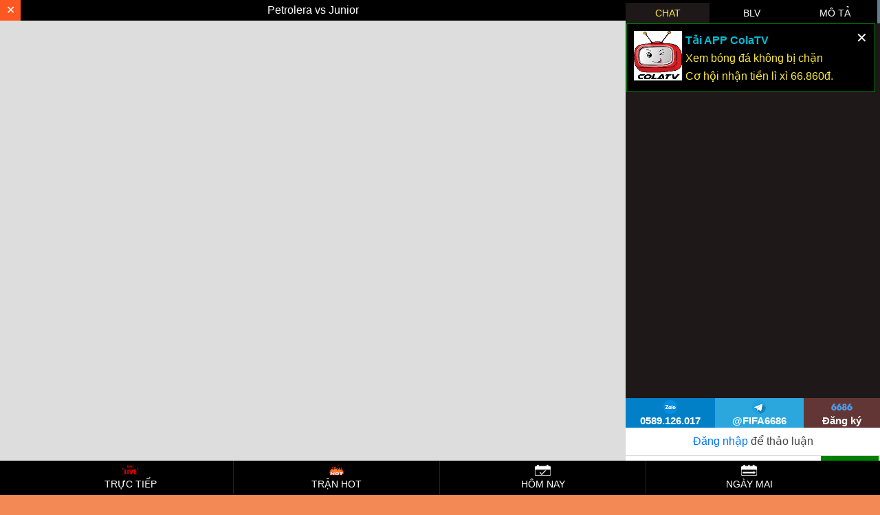

--- FILE ---
content_type: text/html; charset=UTF-8
request_url: https://cakhia.biz/truc-tiep/petrolera-vs-junior-05-02-2024-08-20-15583.html
body_size: 14825
content:
<!DOCTYPE html>
<html lang="vi_VN">
    <head>
        <meta charset="UTF-8" >
        <meta name="viewport" id="viewport" content="width=device-width, initial-scale=1.0, user-scalable=no" />
        
        	<meta property="og:locale" content="vi_VN" />
	<meta http-equiv="content-language" content="vi" />
	<meta name="twitter:card" content="summary" />
	<title>Trực tiếp Petrolera vs Junior ngày 05-02-2024 lúc 08h20 tại cakhia.biz</title>
	<meta itemprop="name" content="Trực tiếp Petrolera vs Junior ngày 05-02-2024 lúc 08h20 tại cakhia.biz"/>
	<meta itemprop="og:site_name" content="Cakhiatv"/>
	<meta property="og:title" content="Trực tiếp Petrolera vs Junior ngày 05-02-2024 lúc 08h20 tại cakhia.biz" />
	<meta name="twitter:title" content="Trực tiếp Petrolera vs Junior ngày 05-02-2024 lúc 08h20 tại cakhia.biz" />
	<meta name="revisit-after" content="1 days" />
	<meta name="robots" content="INDEX,FOLLOW"/>
	<meta name="description" content="Link xem trực tiếp trận Petrolera vs Junior ngày 04-02-2024 lúc 01h20, cakhia.biz trực tiếp bóng đá hôm nay tốc độ cao!"/>
	<meta itemprop="description" content="Link xem trực tiếp trận Petrolera vs Junior ngày 04-02-2024 lúc 01h20, cakhia.biz trực tiếp bóng đá hôm nay tốc độ cao!">
	<meta property="og:description" content="Link xem trực tiếp trận Petrolera vs Junior ngày 04-02-2024 lúc 01h20, cakhia.biz trực tiếp bóng đá hôm nay tốc độ cao!" />
	<meta name="twitter:description" content="Link xem trực tiếp trận Petrolera vs Junior ngày 04-02-2024 lúc 01h20, cakhia.biz trực tiếp bóng đá hôm nay tốc độ cao!" />
	<meta itemprop="image" content="https://cakhia.biz/public/thumb.gif">
	<meta property="og:image" content="https://cakhia.biz/public/thumb.gif" />
	<meta name="twitter:image" content="https://cakhia.biz/public/thumb.gif" />
	<meta property="og:type" content="object" />
	<link rel="canonical" href="https://cakhia.biz/truc-tiep/petrolera-vs-junior-05-02-2024-08-20-15583.html" />
	<meta property="og:url" content="https://cakhia.biz/truc-tiep/petrolera-vs-junior-05-02-2024-08-20-15583.html" />
	<meta name="copyright" content="Copyright © 2025 by cakhia.biz" />
	<link rel="icon" href="https://cdnabc.online/public/cakhia/icon.png" sizes="32x32" />
        <link rel="icon" href="https://cdnabc.online/public/cakhia/icon.png" sizes="192x192" />
        <link rel="apple-touch-icon" href="https://cdnabc.online/public/cakhia/icon.png" />        <link rel='stylesheet' id='mvp-custom-style-css' href='https://megalive.vip/themes/site/style.css?verssd3x=1764869962' type='text/css' media='all' />
        <link rel="stylesheet" type="text/css" href="https://megalive.vip/themes/bongapi/live.css?r=04-12-25-05-39-22"/>
        <link rel='stylesheet' id='fontawesome-css' href='/theleague/wp-content/themes/the-league/font-awesome/css/all6a4d.css?verssd3x=1764869962' type='text/css' media='all' />
        <link rel='stylesheet' id='mvp-custom-style-css' href='/public/css/cakhia_biz.css?verssd3x=1764869962' type='text/css' media='all' />
        <script type='text/javascript' src='https://megalive.vip/wp-includes/js/jquery/jquery.mina7a0.js?verssd3x=3.6.1' id='jquery-core-js'></script>
        <script type='text/javascript' src='https://megalive.vip/wp-includes/js/jquery/jquery-migrate.mind617.js?verssd3x=3.3.2' id='jquery-migrate-js'></script>

        <script src="https://megalive.vip/themes/bongapi/md5.js?r=1"></script>
        <script src="https://megalive.vip/themes/bongapi/_MsgRecognizer.js"></script>
        <script src="https://megalive.vip/themes/bongapi/MessageBody.js"></script>
        <link href="https://web.sdk.qcloud.com/player/tcplayer/release/v4.8.0/tcplayer.min.css" rel="stylesheet"/>
        <script src="https://web.sdk.qcloud.com/player/tcplayer/release/v4.8.0/tcplayer.v4.8.0.min.js"></script>
        
        <meta name="google-site-verification" content="dh-IksmVjYrk5cs06k-Bk_72WLcQd3ouBV-B7Mu1p7A" />
<meta name="google-site-verification" content="FemxWLTyLj4Ma_Aggt8Fn1N0CYnxySnQAcKl20VNPI4" />	
    </head>
    <body id="website" class="home public_cakhia cakhia_biz page-template page-template-page-home page-template-page-home-php page page-id-4 custom-background wp-embed-responsive theme-the-league woocommerce-no-js">
        <div id="mvp-fly-wrap" class="cakhia_biz_wrapper">
            <div id="mvp-fly-menu-top" class="left ">
                <div class="mvp-fly-top-out left ">
                    <div class="mvp-fly-top-in">
                        <div id="mvp-fly-logo" class="left ">
                            <a href="/" title="Cakhiatv"><img style="max-height: 90px" src="https://cakhia.biz/public/cakhia/logo.png?verssd3x=1764869962" alt="Cakhiatv" data-rjs="2" /></a>
                        </div><!--mvp-fly-logo-->
                    </div><!--mvp-fly-top-in-->
                    <div class="mvp-fly-but-wrap mvp-fly-but-menu mvp-fly-but-click">
                        <span></span>
                        <span></span>
                        <span></span>
                        <span></span>
                    </div><!--mvp-fly-but-wrap-->
                </div><!--mvp-fly-top-out-->
            </div><!--mvp-fly-menu-top-->
                        <div id="mvp-fly-menu-wrap">
                <nav class="mvp-fly-nav-menu left ">
                    <div class="menu-main-menu-container">
                        <ul id="menu-main-menu" class="menu">
                             
                                                                                            <li class="menu-item menu-item-type-custom menu-item-object-custom ">
                                <a href="/" title="Trang chủ">Trang chủ</a>
                                <ul class="sub-menu">
                                                                    </ul>
                            </li>
                                                         
                                                                                            <li class="menu-item menu-item-type-custom menu-item-object-custom ">
                                <a href="/top-ghi-ban/" title="Top ghi bàn">Top ghi bàn</a>
                                <ul class="sub-menu">
                                                                    </ul>
                            </li>
                                                         
                                                                                            <li class="menu-item menu-item-type-custom menu-item-object-custom ">
                                <a href="/lich-thi-dau/" title="Lịch thi đấu">Lịch thi đấu</a>
                                <ul class="sub-menu">
                                                                    </ul>
                            </li>
                                                         
                                                                                            <li class="menu-item menu-item-type-custom menu-item-object-custom ">
                                <a href="/ket-qua-bong-da/" title="Kết quả bóng đá">Kết quả bóng đá</a>
                                <ul class="sub-menu">
                                                                    </ul>
                            </li>
                                                         
                                                                                            <li class="menu-item menu-item-type-custom menu-item-object-custom ">
                                <a href="/bang-xep-hang/" title="Bảng xếp hạng">Bảng xếp hạng</a>
                                <ul class="sub-menu">
                                                                    </ul>
                            </li>
                                                         
                                                                                            <li class="menu-item menu-item-type-custom menu-item-object-custom ">
                                <a href="/tin-tuc/" title="Tin tức">Tin tức</a>
                                <ul class="sub-menu">
                                                                    </ul>
                            </li>
                                                                                </ul>
                    </div>
                </nav>
            </div>
            <div id="mvp-fly-soc-wrap">
                <span class="mvp-fly-soc-head">Kênh kết nối</span>
                <ul class="mvp-fly-soc-list left ">
                                                                                                                                                             </ul>
            </div>
        </div>
        
        <div id="mvp-site" class="left ">
            <div id="mvp-search-wrap">
                <div id="mvp-search-box">
                    <form method="get" id="searchform" action="https://cakhia.biz">
                        <input type="text" name="s" id="s" value="Search" onfocus='if (this.value == "Search") {
                                    this.value = "";
                                }' onblur='if (this.value == "") {
                                            this.value = "Search";
                                        }' />
                        <input type="hidden" id="searchsubmit" value="Search" />
                    </form>			
                </div>
                <div class="mvp-search-but-wrap mvp-search-click">
                    <span></span>
                    <span></span>
                </div>
            </div>
            <header id="mvp-top-head-wrap">
                <nav id="mvp-main-nav-wrap">
    <div id="mvp-top-nav-wrap" class="left relative">
        <div class="mvp-main-box-cont">
            <div id="mvp-top-nav-cont" class="left relative">
                <div class="mvp-top-nav-right-out relative">
                    <div class="mvp-top-nav-right-in">
                        <div id="mvp-top-nav-left" class="left relative">
                            <div class="mvp-top-nav-left-out relative">
                                <div class="mvp-top-nav-menu-but left relative">
                                    <div class="mvp-fly-but-wrap mvp-fly-but-click left relative">
                                        <span></span>
                                        <span></span>
                                        <span></span>
                                        <span></span>
                                    </div><!--mvp-fly-but-wrap-->
                                </div><!--mvp-top-nav-menu-but-->
                                <div class="mvp-top-nav-left-in">
                                    <a itemprop="url" href="/" title="Cakhiatv"><img style="max-height: 120px" src="https://cakhia.biz/public/cakhia/logo.png?verssd3x=1764869962" alt="Cakhiatv" data-rjs="2" /></a>
                                </div><!--mvp-top-nav-left-in-->
                            </div><!--mvp-top-nav-left-out-->
                        </div><!--mvp-top-nav-left-->
                    </div><!--mvp-top-nav-right-in-->
                    <div id="mvp-top-nav-right" class="right relative">
                        <span class="mvp-nav-search-but fa fa-search fa-2 mvp-search-click"></span>
                    </div><!--mvp-top-nav-right-->
                </div><!--mvp-top-nav-right-out-->
            </div><!--mvp-top-nav-cont-->
        </div><!--mvp-main-box-cont-->
    </div><!--mvp-top-nav-wrap-->
    <div id="mvp-bot-nav-wrap" class="left relative">
        <div class="mvp-main-box-cont">
            <div id="mvp-bot-nav-cont" class="left">
                <div class="mvp-bot-nav-out">
                    <div class="mvp-fly-but-wrap mvp-fly-but-click left relative">
                        <span></span>
                        <span></span>
                        <span></span>
                        <span></span>
                    </div><!--mvp-fly-but-wrap-->
                    <div class="mvp-bot-nav-in">
                        <div id="mvp-nav-menu" class="left">
                            <div class="menu-main-menu-container">
                                <ul id="menu-main-menu-1" class="menu">
                                                                          
                                                                                                                                                <li class="menu-item menu-item-type-custom menu-item-object-custom ">
                                        <a href="/" title="Trang chủ">Trang chủ</a>
                                        
                                                                            </li>
                                                                          
                                                                                                                                                <li class="menu-item menu-item-type-custom menu-item-object-custom ">
                                        <a href="/top-ghi-ban/" title="Top ghi bàn">Top ghi bàn</a>
                                        
                                                                            </li>
                                                                          
                                                                                                                                                <li class="menu-item menu-item-type-custom menu-item-object-custom ">
                                        <a href="/lich-thi-dau/" title="Lịch thi đấu">Lịch thi đấu</a>
                                        
                                                                            </li>
                                                                          
                                                                                                                                                <li class="menu-item menu-item-type-custom menu-item-object-custom ">
                                        <a href="/ket-qua-bong-da/" title="Kết quả bóng đá">Kết quả bóng đá</a>
                                        
                                                                            </li>
                                                                          
                                                                                                                                                <li class="menu-item menu-item-type-custom menu-item-object-custom ">
                                        <a href="/bang-xep-hang/" title="Bảng xếp hạng">Bảng xếp hạng</a>
                                        
                                                                            </li>
                                                                          
                                                                                                                                                <li class="menu-item menu-item-type-custom menu-item-object-custom ">
                                        <a href="/tin-tuc/" title="Tin tức">Tin tức</a>
                                        
                                                                            </li>
                                                                                                            
                                </ul>
                            </div>									
                        </div><!--mvp-nav-menu-->
                    </div><!--mvp-bot-nav-in-->
                </div><!--mvp-bot-nav-out-->
            </div><!--mvp-bot-nav-cont-->
        </div><!--mvp-main-box-cont-->
    </div><!--mvp-bot-nav-wrap-->
    
</nav><!--mvp-main-nav-wrap-->
            </header>
            <main id="mvp-main-wrap" class="left ">
                
                <div id="mvp-main-body-wrap" class="left ">
                   
                    <div class="mvp-main-box-cont">
                        <div id="mvp-main-body" class="left ">
                             
                            
                            <div class="main-content-web public_cakhia_cakhia_biz">
                               
                                
                                                                <div id="mvp-content-main" >
    <div class="white-bg" style="padding-bottom: 5px">
        <div class="text-center">
            <div>     
                <p style="font-size: 20px; font-weight: bold">Petrolera vs Junior</p>
                <br/>
                <div id="coblv">
        <div id="video_live_bd_dkdk" class="layout-live-dkdk zoomout">
        <div id="video_live_wrapper_dkdk">
            <div class="dkdk_vd_head">
                <a  href="https://cakhia.biz" class="dkdk_vd_head_close dk-vd-close">✕</a>
                Petrolera vs Junior            </div>
            <div id="video_dkdk">
                <a class="overlay_dkdk" href="https://6686v739.com/" target="_blank"></a>
                <div id="video_fr_dkdk">
                    <video id="player-container-id" preload="auto" playsinline webkit-playsinline></video>
                </div>
            </div>
        </div>
        <div class="bnleft_dkdk">
            <div class="chatting-wrapper" style="position: relative">
                    <div class="chat-header">
                        <div class="htab active" data-id="htabcontent1">Chat</div>
                        <div class="htab" data-id="htabcontent2">BLV</div>
                        <div class="htab" data-id="htabcontent3">Mô tả</div>
                        <div style="clear: both"></div>
                    </div>
                    <div class="message-list htabcontent htabcontent1" id="messageList">
                        <div class="download-app">
                            <div class="dla-wrap">
                                <p class="dla-left">
                                    <a href="https://colatv.net" target="_blank"><img style="float:left;max-width: 70px; height: auto" src="https://megalive.vip/colatv.jpg?r=05-12-25-12-39-22"/></a>
                                </p>
                                <p class="dla-right">
                                    <strong>Tải APP ColaTV</strong> <br/>
                                    <span>Xem bóng đá không bị chặn <br/> Cơ hội nhận tiền lì xì 66.860đ.</span>
                                </p>
                                <span class="app-close" onclick="$(this).parent().parent().remove()">✕</span>
                            </div>
                        </div>
                        <div class="chatmsgwrap">
                            <div class="message-list-box" id="fisrtEnter"></div>
                            <div class="message-list-box" id="newMessage"></div>
                        </div>
                    </div>
                    <div class="htabcontent htabcontent2">
                        <div class="blv-match-detail">
                           
                        </div>
                    </div>
                    <div class="htabcontent htabcontent3">
                        <h1 style="font-size: 18px; color: #fe074e;">Trực tiếp Petrolera vs Junior ngày 05-02-2024 lúc 08h20 tại cakhia.biz</h1>
                        <ul>
                            <li><a href="https://6686.digital" class="nofollow" rel="nofollow" title="6686">6686</a> digital</li>
                            <li><a href="https://6686.guide" class="nofollow" rel="nofollow" title="6686">6686</a> guide</li>
                            <li><a href="https://6686.design" class="nofollow" rel="nofollow" title="6686">6686</a> design</li>
                            <li><a href="https://6686.blog" class="nofollow" rel="nofollow" title="6686">6686</a> blog</li>
                            <li><a href="https://6686.agency" class="nofollow" rel="nofollow" title="6686">6686</a> agency</li>
                            <li><a href="https://6686.express" class="nofollow" rel="nofollow" title="6686">6686</a> express</li>
                        </ul>
                        <p><a href="/">Cakhiatv</a> vào lúc 08h 20 phút ngày 05/02/2024 lúc 08h 20 phút sẽ diễn ra trận bóng giữa Petrolera và Junior đầy hấp dẫn với nhiều pha bóng đầy kịch tính, hãy cùng xem ngay</p><p>Đường link trận Petrolera đấu với Junior lúc 08h 20 phút ngày 05/02/2024 được lấy từ trang <a href="https://xoilac-dabanh-euro.art/" class="follow" title="đá banh trực tiếp euro">đá banh trực tiếp euro</a>.</p>

<p>Vào lúc 08h 20 phút, 05/02/2024 hai đội Petrolera và Junior sẽ diễn ra cuộc tranh tài khốc liệt thuộc khuôn khổ của Giải vô địch quốc gia Colombia 2025/2026. Cakhiatv tự hào là nơi mang đến trải nghiệm phát sóng độc quyền cho người hâm mộ tại Việt Nam.</p>

<p>Trận đấu giữa Petrolera và Junior được xem là một trong những trận đáng chú ý nhất của giải Giải vô địch quốc gia Colombia 2025/2026, vào ngày 05/02/2024 lúc 08h 20 phút. Cả Petrolera và Junior đều đang có phong độ rất tốt và đều đang hướng đến mục tiêu giành chiến thắng cuối cùng.</p>

<h2>Xem Petrolera và Junior thi đấu vào 08h 20 phút, 05/02/2024 theo link an toàn</h2>

<p>Một trong những ưu điểm lớn nhất khi sử dụng link xem Petrolera và Junior lúc 08h 20 phút vào ngày 05/02/2024 là đảm bảo tính an toàn cho người xem. Trang web cam kết cung cấp một môi trường trực tuyến an toàn và bảo mật, giúp người xem tránh được các rủi ro liên quan đến virus hoặc các vấn đề an ninh mạng khác.</p>

<p>Ngoài ra, việc theo dõi trực tiếp trận đấu giữa Petrolera và Junior lúc 08h 20 phút ngày 05/02/2024 mang lại trải nghiệm tuyệt vời cho người hâm mộ thể thao.</p>

<p>Bạn có thể chứng kiến những khoảnh khắc hấp dẫn, bàn thắng đẹp mắt và chiến thuật tinh tế tại link xem Petrolera và Junior lúc 08h 20 phút vào ngày 05/02/2024. Điều này đặc biệt quan trọng đối với những người hâm mộ ở xa hoặc không có cơ hội đến sân vận động.</p>

<p>Nhiều người xem lo ngại khi chọn link xem Petrolera và Junior sắp được diễn ra vào 05/02/2024 lúc 08h 20 phút sẽ bị đánh cắp thông tin cá nhân. Nhưng với trang web này thì bạn hoàn toàn có thể đắm chìm vào không gian của trái bóng lăn.</p>

<h2>Xem Petrolera và Junior thi đấu vào 08h 20 phút, 05/02/2024 trên mọi thiết bị&nbsp;</h2>

<p>Một trong những điểm mạnh của việc xem Petrolera và Junior lúc 08h 20 phút&nbsp;vào ngày 05/02/2024 tại trang web này chính là khả năng tương thích đa nền tảng. Dù bạn đang sử dụng máy tính/PC, điện thoại di động, hoặc máy tính bảng bạn đều có thể dễ dàng truy cập và xem trực tiếp trận đấu mọi nơi.</p>

<p>Điều này mang lại sự thuận lợi và linh hoạt cho người xem, giúp họ không bỏ lỡ bất kỳ khoảnh khắc quan trọng nào của trận bóng Petrolera và Junior&nbsp;vào ngày 05/02/2024&nbsp;lúc 08h 20 phút.</p>

<p>Ngoài ra, giao diện của trang được thiết kế để đảm bảo trải nghiệm người xem tốt nhất. Với chất lượng hình ảnh và âm thanh cao cấp, người hâm mộ có thể thưởng thức trận đấu một cách rõ nét và sống động nhất. Vậy nên, dù bạn xem Petrolera và Junior thi đấu vào ngày&nbsp;05/02/2024&nbsp;lúc 08h 20 phút.</p>

<h2>Xem Petrolera và Junior vào 08h 20 phút, 05/02/2024 cùng BLV chuyên nghiệp</h2>

<p>Trải nghiệm xem trực tiếp trận đấu giữa Petrolera và Junior vào lúc 08h 20 phút ngày 05/02/2024 cùng với bình luận viên chuyên nghiệp là một trải nghiệm độc đáo và thú vị. BLV là người giới thiệu và mô tả trận đấu và đem đến sự phân tích chuyên sâu, thông tin chi tiết và cái nhìn sắc bén về các tình huống trên sân.</p>

<p>BLV của trang là một đội ngũ có kiến thức sâu rộng về các chặng đường phát triển Petrolera và Junior vào lúc 08h 20 phút ngày 05/02/2024. Vậy nên, họ có khả năng làm cho trận đấu hấp dẫn hơn bằng cách thống kê và những câu chuyện thú vị xung quanh của hai đội.&nbsp;</p>

<p>Bên cạnh đó, khi BLV TTBD tường thuật trận bóng của Petrolera và Junior vào ngày 05/02/2024 lúc 08h 20 phút sẽ làm tăng thêm độ hấp dẫn của từng giây phút trên sân cỏ. Vậy, bạn đừng bỏ lỡ những giây phút hấp dẫn cùng với mà tranh tài của Petrolera và Junior vào 05/02/2024 tại trang web này.</p>

<h2>Lời kết</h2>

<p>Bài viết trên đây là những thông tin chi tiết giúp bạn có thể xem trận bóng giữa&nbsp; Petrolera và Junior vào lúc 08h 20 phút ngày 05/02/2024 tại Cakhiatv mượt mà nhất. Hy vọng bạn sẽ tận hưởng những giây phút hấp dẫn cùng đội bóng mà mình yêu thích.&nbsp;</p>

<p>&nbsp;</p>
<p>Truy cập vào trang <a href="https://xoilac-dabanh-euro.art/" class="follow" title="https://xoilac-dabanh-euro.art/">https://xoilac-dabanh-euro.art/</a> để xem thêm thông tin trận đấu.</p>                    </div>
                    <div id="zalo_form">
                        <a class="zalo" href="#" onclick="return false;" rel="nofollow"><img src='https://megalive.vip/zalo.png'/> <br/> <span>0589.126.017</span></a>
                        <a class="tele" href="https://t.me/FIFA6686" rel="nofollow" target="_blank"><img src='https://megalive.vip/tele.png'/> <br/><span>@FIFA6686</span></a>
                        <a class="cuoc" href="https://painetworks.com/" rel="nofollow" target="_blank"><img src='https://megalive.vip/cuoc.png?r'/> <br/><span>Đăng ký</span></a>
                    </div>
                    <div class="typemessage">
                        <span id="unLogin"> <a href="#" class="goLogin">Đăng nhập</a> để thảo luận </span>
                        <div id="chatLogged">
                            <input id="inputMsg" value="" autocomplete="false" placeholder="CHAT Ở ĐÂY ANH EM ƠI" type="text"/>
                            <button id="sendMsgBtn">gửi</button>
                        </div>
                    </div>
                </div>
            </div>
        <div style="clear: both"></div>
    </div>
    </div>

<script type="text/javascript">
            $ = jQuery;
            $('.htab').click(function(){
                var cname = $(this).attr('data-id');
                $('.htab').removeClass('active');
                $(this).addClass('active');
                $('.htabcontent').hide();
                $('.' + cname).show();
            });
            
            var apiList = [];
                            apiList.push("https://hostnew.keobongdatv.tv/api.php");
                        
            jQuery('.dk_fixedad span').click(function(){
                $(this).parent().parent().remove();
            });
            var ref_link_all = "https://6686viet6.com/";
            var daturl;
            var hash = 0;
            
            $.ajax({
                url : apiList[Math.floor(Math.random() * (apiList.length))],
                data : {
                    url : "/play_v2/get_play_v2/15583/"
                },
                type : "GET",
                dataType : "json",
                success : function(result){
                    
                    daturl = result.data;
                    
                    hash = (window.location.hash.replace("#", ""));
                    if (!hash){
                        hash = 0;
                    }
                    else {
                        hash = parseInt(window.location.hash.replace("#", ""));
                    }
                    if (!hash >= result.blv.lenght){
                        hash = 0;
                    }
                    console.log(result.blv);
                    if (!daturl){
                        alert("Chưa đến giờ hoặc đã hết time.");
                        return false;
                    }
                    if (result.blv.length > 0){
                        var blv_html = "";
                        $(result.blv).each(function(i, it){
                            var tmp_blv = `<div class="blv-item blv-item-0">
                                <a href="{link}" target="_blank">
                                    <img class="blv_image" src="{image}"/>
                                    <div class="blv_content">
                                        <p class="blv_name"><strong>{name}</strong></p>
                                        <p class="blv_title">{title}</p>
                                    </div>
                                </a>
                            </div>`;
                            tmp_blv = tmp_blv.replace("{link}", "https://cakhia.biz/truc-tiep/petrolera-vs-junior-05-02-2024-08-20-15583.html#" + i);
                            tmp_blv = tmp_blv.replace("{image}", it.houseImage);
                            tmp_blv = tmp_blv.replace("{name}", it.nickName);
                            tmp_blv = tmp_blv.replace("{title}", it.houseName);
                            blv_html += tmp_blv;
                        });    
                        $('.blv-match-detail').html(blv_html);
                    }
                    
                    if (result.zalo){
                        $('.zalo span').html(result.zalo);
                        $('.tele span').html("@"+result.tele);
                        $('.tele').attr("href","https://t.me/" + result.tele);
                        //$('.cuoc').attr('href', result.ref);
                        ref_link_all = "https://t.me/" + result.tele;
                    }
                    else {
                        $('#zalo_form').remove();
                    }
                    
                    // link video streamming
                    var url = daturl.anchorAppointmentVoList[hash].playStreamAddress2;
                    
                    player = TCPlayer("player-container-id", {
                        loop: true,
                        autoplay: true,
                        bigPlayButton: true,
                        // fakeFullscreen: true,
                        controls: true,
                        muted: false,
                        language: "en",
                        live: true,
                        controlBar: {
                            playToggle: true,
                            progressControl: false,
                            volumePanel: true,
                            currentTimeDisplay: false,
                            fullscreenToggle: true,
                            QualitySwitcherMenuButton: false
                        }
                    });

                    if (daturl.matchStatus == 2) {
                       // player.src(url);
                    }
                    player.src(url);
                    // GET CHAT
                    $.ajax({
                        type: 'GET',
                        url: 'https://apittbd.newxexpress.com/web/user/chat_url',
                        headers: {
                            "content-type": "application/json"
                        },
                        success: (res) => 
                        {
                            localStorage.setItem('chat_urlloa', res.data);
                            
                            boolUser();
                            //判断用户是否登录
                            function boolUser() {
                                let userMess = localStorage.getItem("userMess");
                                if (!userMess) {
                                    console.log("用户未登录");
                                    $("#unLogin").show();
                                    $("#chatLogged").hide();
                                } else {
                                    console.log("用户已登录");
                                    $("#chatLogged").show();
                                    $("#unLogin").hide();
                                }
                            }
              
                            function rep(text) {
                                    if (/href=/g.test(text)){
                                        return text;
                                    }
                                    const Rexp = /((http|https|ftp):\/\/[\w?=&.\/-;#~%-]+(?![\w\s?&.\/;#~%"=-]*>))/g;

                                    // Replace the RegExp content by HTML element
                                    return text.replace(Rexp, "<a href='$1' target='_blank'>$1</a>");
                            }

                            let g_oWebSocket = null, uid = null, msgId = 0, dataList = [], timer = null, webSocketUrl = '', timeOutVal = 3000, heartbeatTime = 0, retryCount = 1
                            //消息模板
                            function messageTempLate(data, id) {
                               
                                let message_str = '';
                                for (let i = 0; i < data.length; i++) {
                                    let message = data[i];
                                    
                                    message.text = rep(message.text);
                                    
                                    if (message.msgType === 2) {
                                        message_str += `
                                        <div class="message-row">
                                                <span><strong>${message.userName}</strong></span> vừa tham gia chat.
                                        </div>`
                                    } 
                                    
                                    else if (message.msgType == 16){
                                         message_str += `
                                            <div class="message-row clearfix">
                                                    <span class="msg-name level blv">BLV</span>
                                                    <span class="msg-user">${message.userName}</span> ${message.text}
                                            </div>`;
                                          $("#" + id).append(message_str);
                                    }
                                    else if (message.msgType === 1) {
                                        if (message.userType === 1) {
                                            message_str += `
                                            <div class="message-row clearfix">
                                                <span class="msg-name level level${message.userLevel}">Lv${message.userLevel}</span>
                                                <span class="msg-user">${message.userName}</span> ${message.text}
                                            </div>`
                                        } else if (message.userType === 2) {
                                            message_str += `
                                            <div class="message-row clearfix">
                                                    <span class="msg-name level blv">BLV</span>
                                                    <span class="msg-user">${message.userName}</span> ${message.text}
                                            </div>`
                                        }
                                    }
                                }
                                document.getElementById(id).innerHTML = message_str;
                            }

                            //将消息对象序列化为字节数组
                            function __makeUint8Array(oMsg) {
                                if (!oMsg || !oMsg.msgCode || !oMsg.msgBody)
                                    return null
                                // 获取消息代码
                                let msgObj = getMsgObj(oMsg.msgCode, oMsg.msgBody);
                                if (!msgObj) {
                                    return null
                                }
                                let nMsgCode = msgObj.$messageId;
                                let body = msgObj.serializeBinary();
                                return Int8Array.of((nMsgCode >> 24) & 0xff, (nMsgCode >> 16) & 0xff, (nMsgCode >> 8) & 0xff, nMsgCode & 0xff, ...body)
                            }
                            let appUserId = ''
                            if (JSON.parse(localStorage.getItem('userMess'))) {
                                appUserId = JSON.parse(localStorage.getItem("userMess")).userId;
                            }

                            let daturl2 = daturl;
                            //尝试自动连接
                            function connectDo() {
                                connect((bSuccezz) => {
                                    if (bSuccezz) {
                                        msgId = 0;
                                        // 创建消息对象
                                        if (daturl2.anchorAppointmentVoList[hash].houseId) {
                                            let oMsg = {
                                                msgCode: 'USER_ENTRY_CMD',
                                                msgBody: {
                                                    //字符串记得带引号
                                                    appUserId: appUserId,
                                                    deviceId: generateUUID(),
                                                    matchId: daturl2.anchorAppointmentVoList[hash].houseId,

                                                },
                                            };
                                            // 发送消息
                                            sendMsg(oMsg);
                                        } else {
                                            let oMsg = {
                                                msgCode: 'USER_ENTRY_CMD',
                                                msgBody: {
                                                    //字符串记得带引号
                                                    appUserId: appUserId,
                                                    deviceId: generateUUID(),
                                                    matchId: daturl2.anchorAppointmentVoList[hash].matchId,

                                                },
                                            };
                                            // 发送消息
                                            sendMsg(oMsg);
                                        }

                                    }
                                });
                            }

                            //自动重连
                            function autoConnect() {
                                timer = setInterval(() => {
                                    if (isDisconnected()) {
                                        // 如果已经断开连接,则重新连接
                                        if (retryCount >= 10) {
                                            clearInterval(timer)
                                        } else {
                                            retryCount++;
                                            connectDo();
                                        }
                                    } else {
                                        let now = new Date().getTime();
                                        if (now - timeOutVal > 10000) {
                                            heartbeatTime = now;
                                            let oMsg = {
                                                msgCode: 'USER_HEARTBEAT_CMD',
                                                msgBody: {}
                                            };
                                            // 发送消息
                                            sendMsg(oMsg);
                                        }
                                    }
                                }, timeOutVal);
                            }


                            //断开连接
                            function isDisconnected() {
                                return null == g_oWebSocket;
                            }
                            
                            //连接服务器
                            function connect(funCb) {
                                if (null != g_oWebSocket)
                                    return
                                // 创建 WebSocket
                                let chat_urlloa = localStorage.getItem('chat_urlloa')
                                let oWebSocket = new WebSocket(chat_urlloa);
                                oWebSocket.binaryType = 'arraybuffer';
                                oWebSocket.onopen = () => {
                                    g_oWebSocket = oWebSocket
                                    // 确保回调函数不为空
                                    funCb = funCb || function () {};
                                    // 执行回调函数
                                    funCb(true);
                                };
                                oWebSocket.onerror = () => {
                                    g_oWebSocket = null;
                                    // 确保回调函数不为空
                                    funCb = funCb || function () {};
                                    // 执行回调函数
                                    funCb(false);
                                };
                                oWebSocket.onclose = () => {
                                    g_oWebSocket = null;
                                }
                                oWebSocket.onmessage = (oEvent) => {
                                    // 反序列化为消息对象
                                    let oMsg = makeMsgObj(new Uint8Array(oEvent.data))
                                    if (!oMsg)
                                        return
                                    // 触发事件函数
                                    onReceiveMsg(oMsg);
                                }
                            }

                            function generateUUID() {
                                var d = new Date().getTime();
                                var uuid = 'xxxxxxxx-xxxx-4xxx-yxxx-xxxxxxxxxxxx'.replace(/[xy]/g, function (c) {
                                    var r = (d + Math.random() * 16) % 16 | 0;
                                    d = Math.floor(d / 16);
                                    return (c == 'x' ? r : (r & 0x7 | 0x8)).toString(16);
                                });
                                return uuid;
                            }
                            //接收消息对象
                            function onReceiveMsg(oMsg) {
                                if (!oMsg)
                                    return
                                switch (oMsg.msgCode) {
                                    case 'USER_ENTRY_RESULT':
                                        userEntryResult(oMsg.msgBody);
                                        break;
                                    case 'USER_NEW_MESSAGE_RESULT':
                                        newMessage(oMsg.msgBody);
                                        break;
                                }
                            }

                            //入栈消息
                            function userEntryResult(arr) {
                                if (arr && arr.messageDataListList && arr.messageDataListList.length > 0) {
                                    let list = []
                                    uid = arr.uid
                                    for (let oldObj of arr.messageDataListList) {
                                        let obj = toJsObj(oldObj);
                                        list.push(obj);
                                    }
                                    messageTempLate(list, 'fisrtEnter');
                                    goBottomNoAniamte();
                                }
                            }
                            
                            //新消息
                            function newMessage(arr) {
                                if (arr && arr.messageDataListList && arr.messageDataListList.length > 0) {
                                    for (let oldObj of arr.messageDataListList) {
                                        let obj = toJsObj(oldObj);
                                        if (obj.msgId > msgId) {
                                            dataList.push(obj)
                                        }
                                    }
                                    messageTempLate(dataList, 'newMessage');
                                    goBottomNoAniamte();
                                }
                            }
                            
                            //ws发送消息
                            function sendMsg(oMsg) {
                                if (!oMsg || !g_oWebSocket)
                                    return;

                                // 序列化为字节数组
                                let oUint8Array = __makeUint8Array(oMsg);
                                if (!oUint8Array ||
                                        oUint8Array.byteLength <= 0) {
                                    return;
                                }
                                // 发送字节数组
                                g_oWebSocket.send(oUint8Array);
                            }

                            //链接ws
                            connectDo();
                            autoConnect();
                            
                            //回到底部
                            function goBottomNoAniamte() {
                                let list = document.getElementById('messageList');
                                if (list) {
                                    list.scrollTop = list.scrollHeight;
                                }
                            }

                            function sendMessage(){
                                let input_ele = document.getElementById('inputMsg')
                                let oMsg = {
                                    msgCode: 'USER_SEND_MESSAGE_CMD',
                                    msgBody: {
                                        text: input_ele.value,
                                        msgId: msgId,
                                    }
                                };
                                sendMsg(oMsg)
                                input_ele.value = ''
                            }

                            //发送消息
                            $("#sendMsgBtn").on("click", function () {
                                sendMessage();
                            });

                            //按enter发送消息
                            $("#inputMsg").bind("keyup", function (event) {
                                if (event.keyCode == "13") {
                                sendMessage();
                                }
                            });
                            
                        }
                    });
                }
            });
         
    
    setInterval(function () {
        jQuery("#video_dkdk #video_fr_dkdk video").attr("height", jQuery('#video_dkdk').height() - 35 + "px");
       
        if (jQuery(window).width() <= 768){
            var h = jQuery('#video_dkdk').height() + 50 + 30;
            console.log(jQuery(window).height());
            $('#video_live_bd_dkdk.zoomout .bnleft_dkdk').css('height', (jQuery(window).height() - h) + 'px');
        }
    }, 100);
    jQuery('#phongto').click(function () {
        if (jQuery('#video_live_bd_dkdk').hasClass('zoomout')) {
            jQuery('#video_live_bd_dkdk').removeClass('zoomout');
            $('#messageList').removeAttr('style');
            jQuery('#phongto').text("Phóng to");
        } else {
            jQuery('#video_live_bd_dkdk').addClass('zoomout');
            $('#messageList').css('max-height', $('#video_fr_dkdk').height() - 60 + "px");
            jQuery('#phongto').text("Thu nhỏ");
        }
        return false;
    });
</script>

<script>
$(function () {
            var isLogin = false;
            
            $("#CloseLogin").on("click", function () {
                $("#LoginBox").hide();
            });
            
            $("#CloaseRegister").on("click", function () {
                $("#RegisterBox").hide();
            });

            $(".goLogin").on("click", function () {
                $("#LoginBox").show();
                return false;
            });

            $("#goPcRegister").on("click", function () {
              $("#LoginBox").hide();
              $("#RegisterBox").show();
            });
            
            // 登录
            var reg = /^(?![0-9]+$)(?![a-zA-Z]+$)[0-9A-Za-z]{6,15}$/;
            $("#pcLoginBtn").on("click", function () {
              var account = $(".account").val();
              var password = $(".password").val();
              if (account == "") {
                alert("Tài khoản không được để trống");
                return;
              } else if (!reg.test(account) || account.length < 6 || account.length > 15) {
                alert("Tên người dùng 6-15 chữ số và chữ cái");
                return;
              } else if (password == "") {
                alert("Mật khẩu không được để trống");
                return;
              } else if (!reg.test(password || password.length < 6 || password.length > 15)) {
                alert("Mật khẩu là 6-15 chữ số và chữ cái");
                return;
              } else {
                var password = hex_md5(password);
                account_login(account, password);
              }
            });

            function account_login(phone, phone_code) {
              $.ajax({
                type: "post",
                url: "https://apittbd.newxexpress.com/web/user/user_login",
                headers: {
                  "content-type": "application/json",
                },
                data: JSON.stringify({
                  userName: phone,
                  password: phone_code,
                }),
                success: function (res) {
                  if (res.code == "0000") {
                    //alert("Đăng nhập thành công");
                    $("#LoginBox").hide();
                    console.log("登录成功", res);
                    localStorage.setItem("userMess", JSON.stringify(res.data));
                    window.location.reload();
                  } else {
                    alert(res.msg);
                    $(".account").val("");
                    $(".password").val("");
                  }
                },
              });
            }
            
            // 注册
            $("#pcRegisterBtn").on("click", function () {
              var RegAccount = $(".regAccount").val();
              var RegPassword = $(".regPassword").val();
              var RegPhone = $(".regPhone").val();
              
              if (RegAccount == "") {
                alert("Tài khoản không được để trống");
                return;
              } else if (!reg.test(RegAccount) || RegAccount.length < 6 || RegAccount.length > 15) {
                alert("Tài khoản gồm 6-15 chữ số và chữ cái");
                return;
              } else if (RegPassword == "") {
                alert("Mật khẩu không được để trống");
                return;
              } else if (!reg.test(RegPassword) || RegPassword.length < 6 || RegPassword.length > 15) {
                alert("Mật khẩu là 6-15 chữ số và chữ cái");
                return;
              }
              else if (RegPhone == "") {
                alert("Số điện thoại không được để trống");
              }
              else {
                   phone_register("+84", RegPassword, RegPhone, RegAccount);
              }
            });

            function phone_register(countryPhone, password, phone, userName) {
              $.ajax({
                type: "post",
                url: "https://apittbd.newxexpress.com/web/user/user_reg",
                headers: {
                  "content-type": "application/json",
                },
                data: JSON.stringify({
                  countryPhone: countryPhone,
                  password: password,
                  phone: phone,
                  userName: userName,
                }),
                success: function (res) {
                  if (res.code == "0000") {
                    var password1 = hex_md5(password);
                    $.ajax({
                        type: "post",
                        url: "https://apittbd.newxexpress.com/web/user/user_login",
                        headers: {
                          "content-type": "application/json",
                        },
                        data: JSON.stringify({
                          userName: userName,
                          password: password1,
                        }),
                        success: function (res) {
                          if (res.code == "0000") {
                            localStorage.setItem("userMess", JSON.stringify(res.data));
                            window.location.reload();
                          } 
                          else {
                            alert("Lỗi hệ thống, vui lòng truy cập ttbd.net để đăng nhập");
                          }
                        },
                      });
                  } 
                  else {
                    alert(res.msg);
                  }
                },
              });
            }
          });
</script>
<div class="LoginBox" id="LoginBox" style="display: none">
    <div class="LoginBoxChild">
        <p class="LoginTitle">Đăng nhập tài khoản</p>
        <p class="Account">
            <input type="text" class="account" placeholder="Nhập số tài khoản" />
        </p>
        <p class="Account">
            <input type="password" class="password" placeholder="Nhập mật khẩu" />
        </p>
        <p class="LoginBtn" id="pcLoginBtn">Đăng nhập</p>
        <p class="RegisterText">
            Không có tài khoản？<span id="goPcRegister">Đăng ký</span>
        </p>
        <p class="CloseImg" id="CloseLogin">
            <img src="https://megalive.vip/site/views/source/img/close.png" alt="" />
        </p>
    </div>
</div>
<div class="LoginBox" id="RegisterBox" style="display: none">
    <div class="LoginBoxChild">
        <p class="LoginTitle">Đăng ký tài khoản</p>
        <p class="Account">
            <input type="text" class="regAccount" placeholder="Tài khoản (6-15 gồm số và chữ)"/>
        </p>
        <p class="Account">
            <input type="password" class="regPassword" placeholder="Mật khẩu (6-15 số và chữ)"/>
        </p>
        <div class="Account" >
            <input type="text" class="regPhone" placeholder="Số điện thoại" />
        </div>
        <p class="LoginBtn" id="pcRegisterBtn">
            Đăng ký
        </p>
        <p class="CloseImg" id="CloaseRegister">
            <img src="https://megalive.vip/site/views/source/img/close.png" alt="" />
        </p>
    </div>
</div>
<script>
    $('.download-app-btn').click(function(){
        var iOS = ( navigator.userAgent.match(/(iPad|iPhone|iPod)/i) ? true : false );
        var ua = navigator.userAgent.toLowerCase();
        var isAndroid = ua.indexOf("android") > -1; 
        
        var link = "https://bit.ly/47wqbnz";
        if (isAndroid){
            link = "https://oss-logo-hk.oss-accelerate.aliyuncs.com/admin/image/admin88/1eVx8YqnR7qD9OdJ2c6XZg.apk"
        }
        if (iOS){
            link = "https://colatv666.com/ttbd.mobileconfig";
        }
        
        $(this).attr('href', link);
        return true;
    });            
</script>            </div>
        </div>
    </div>
</div>                            </div>
                        </div>
                    </div>
                </div>
            </main>
            <footer id="mvp-foot-wrap" class="left relative" style="margin-bottom: 60px">
    <div id="mvp-foot-top" class="left relative">
        <div class="mvp-main-box-cont">
            <div id="mvp-foot-logo" class="left relative">
                <a href="/" title="Cakhiatv"><img style="max-height: 120px" src="https://cakhia.biz/public/cakhia/logo.png?verssd3x=1764869962" alt="Cakhiatv" data-rjs="2" /></a>
            </div>
            <div id="mvp-foot-soc" class="left relative">
                <ul class="mvp-foot-soc-list left relative">
                                                                                                                                                             </ul>
            </div><!--mvp-foot-soc-->
            
        </div><!--mvp-main-box-cont-->
    </div><!--mvp-foot-top-->
    <div style="text-align: center; margin: 30px">
        <p>Giới thiệu trang cakhia.biz. Ngày 04-12-2025.</p> <br/>
        <p>Cakhia TV - Trang trực tiếp bóng đá không còn xa lạ với người hâm mộ trên mọi nơi, luôn đặt chất lượng hình ảnh âm thanh lên hàng đầu. Cà khịa một địa chỉ không thể thiếu khi các bạn xem trực tiếp bóng đá qua các thiết bị thông minh.</p><br/>
        <p>Trang web cakhia.biz đang chờ đăng ký giấy phép hoạt động.</p><br/>
        <p>Điện thoại: 09785235425</p><br/>
        <p>Email: <a href="/cdn-cgi/l/email-protection" class="__cf_email__" data-cfemail="721113191a1b13101b0832151f131b1e5c111d1f">[email&#160;protected]</a></p><br/>
        <p>Địa chỉ: 416/19/17 Lạc Long Quân, Phường 5, Quận 11, Thành phố Hồ Chí Minh</p>
        <p>
            <a href="//www.dmca.com/Protection/Status.aspx?ID=31689690-855b-436a-bd6d-43cd106d33a2" title="DMCA.com Protection Status" class="dmca-badge"> 
                <img src ="https://images.dmca.com/Badges/_dmca_premi_badge_2.png?ID=31689690-855b-436a-bd6d-43cd106d33a2"  alt="DMCA.com Protection Status" />
            </a>
        </p>
    </div>
    <div id="mvp-foot-bot" class="left relative">
        <div id="mvp-foot-menu-wrap" class="left relative">
            <div class="mvp-main-box-cont">
                <div id="mvp-foot-menu" class="left relative">
                    <div class="menu-footer-menu-container">
                        <ul id="menu-footer-menu" class="menu">
                                                                                </ul>
                        
                        Đối tác:
                        <ul class="menu">
                                                    </ul>
                    </div>					
                </div><!--mvp-foot-menu-->
            </div><!--mvp-main-box-cont-->
        </div><!--mvp-foot-menu-wrap-->
        <div id="mvp-foot-copy-wrap" class="left relative">
            <div class="mvp-main-box-cont">
                <div id="mvp-foot-copy" class="left relative">
                    <p>CopyRight 2023 by cakhia.biz | 
                        <a href="/feed/" target="_blank">RSS</a> | 
                        <a href="/gioi-thieu.html" target="_blank" title="Giới thiệu">Giới thiệu</a> | 
                        <a href="/lien-he.html" target="_blank" title="Liên hệ">Liên hệ</a> | 
                        <a href="/dieu-khoan.html" target="_blank" title="Điều khoản">Điều khoản</a>
                    </p>
                </div><!--mvp-foot-copy-->
            </div><!--mvp-main-box-cont-->
        </div><!--mvp-foot-copy-wrap-->
    </div><!--mvp-foot-bot-->
</footer>           <p>
                                                                        

<p>
    Đối tác nhà cái: 
        nhacaiuytin7777.com, 
        nhacaiuytin7777.org, 
        trangcadobongda7777.com, 
        trangcadobongda7777.org,
        nhacaitangtien7777.com,
        nhacaitangtien7777.org
    </p>
    <p>
    Đối tác vsbet:
        vsbet-dangky.com,
        vsbet-dangnhap.com,
        vsbet-link.com,
        vsbet-login.com,
        vsbet-taikhoan.com,
        vsbet.sh
    </p>
                                                                     </p>
        </div>
        
        <div class="fast-tool">
            <div class="fast-tool-content">
                <div class="items">
                    <a href="#" type="danglive"><img src="https://megalive.vip/image/live1.gif" title="Đang live"/> <br/>TRỰC TIẾP</a>
                    <a href="#" type="tranhot"><img src="https://megalive.vip/image/hot.gif" title="Trận HOT"/> <br/>TRẬN HOT</a>
                    <a href="#" type="homnay"><img src="https://megalive.vip/image/hnay.png" title="Lịch live"/> <br/>HÔM NAY</a>
                    <a href="#" type="ngaymai"><img src="https://megalive.vip/image/ngaymai.png" title="Ngày mai"/> <br/>NGÀY MAI</a>
                </div>
                <div>
                    
                </div>
            </div>
        </div>
        <div id="fast_tool_content">
            <div class="ft_ct_content">
                
                <div class="ft-title">
                    <span class="fb-title-change"></span>
                    <span class="fb_close">❰ quay lại</span>
                </div>
                <div class="ft_ct_content_s">
                        
                </div>
            </div>
        </div>
        <style>
            .main-content-web{
                margin-top: 30px;
            }
            @media only screen and (max-width: 1200px){
                .main-content-web{
                    margin-top: 0px !important;
                }
            }
            
            #fast_tool_content .ft_ct_content .ft_ct_content_s{
                overflow-y: scroll;
                height: calc(100% - 120px);
                padding: 0px 15px
            }
            #fast_tool_content .ft_ct_content .ft-title{
                position: relative;
                height: 50px;
                line-height: 50px;
                text-align: center;
                font-weight: bold;
                margin-top: 50px;
                font-size: 20px;
            }
            #fast_tool_content .ft_ct_content{
                max-width: 1200px;
                margin: 0px auto;
                height: 100%;
            }
            #fast_tool_content .fb_close{
                cursor: pointer;
                font-size: 16px;
                position: absolute;
                top: -40px;
                right: 10px;
                background: red;
                color: #fff;
                padding: 0px 10px;
                border-radius: 5px;
                line-height: 30px
            }
            #fast_tool_content{
                display: none;
                position: fixed;
                top: 0px;
                left: 0px;
                width: 100%;
                height: 100%;
                background: #fff;
                z-index: 222;
            }
            .fast-tool{
                position: fixed;
                left: 0px;
                bottom: 0px;
                width: 100%;
                height: 50px;
                background: #349f8d;
                z-index: 3;
            }
            .fast-tool .fast-tool-content{
                max-width: 1200px;
                width: 100%;
                margin: 0px auto;
                background: #349f8d;
            }
            .fast-tool .items{
                width: 100%;
            }
            .fast-tool .items a img{
                max-height: 17px;
                width: auto;
                margin: 5px 0px 3px 0px;
            }
            .fast-tool .items a:last-child{
                border-right: none;
            }
            .fast-tool .items a{
                float: left;
                display: block;
                width: calc(25% - 1px);
                height: 50px;
                font-size: 14px;
                color:#fff !important;
                text-align: center;
                border-right: solid 1px #ffe3e326;
            }
            .menu-match{
                background: #443838;
                overflow: hidden;
                line-height: 16px;
            }
            .menu-match a:first-child{
                border-left: 0px;
            }
            .menu-match a{
                display: inline-block;
                padding: 10px 10px;
                margin-right: 1px;
                float: left;
                color: #fff !important;
                border-left: solid 1px #dddddd54;
                font-size: 14px;
            }
        </style>
        
        
        <div class="mvp-fly-top back-to-top">
            <i class="fa fa-angle-up fa-3"></i>
        </div><!--mvp-fly-top-->
        <div class="mvp-fly-fade mvp-fly-but-click">
        </div><!--mvp-fly-fade-->
        <div data-theiaStickySidebar-sidebarSelector='"#mvp-side-wrap, #mvp-post-soc-wrap"'
             data-theiaStickySidebar-options='{"containerSelector":"","additionalMarginTop":0,"additionalMarginBottom":0,"updateSidebarHeight":false,"minWidth":0,"sidebarBehavior":"modern","disableOnResponsiveLayouts":true}'></div>
        <script data-cfasync="false" src="/cdn-cgi/scripts/5c5dd728/cloudflare-static/email-decode.min.js"></script><script async src="https://www.googletagmanager.com/gtag/js?id=G-V8GXMSME5N"></script>
        <script>
          window.dataLayer = window.dataLayer || [];
          function gtag(){dataLayer.push(arguments);}
          gtag('js', new Date());

          gtag('config', 'G-V8GXMSME5N');
        </script>
        <script>
            var ref_domain = "6686vn29.com";
            var domain = "cakhia.biz";
            var api_domain = "https://test.topthethao.tv/api.php";
            var api_method = "GET";
            var apiListUrl = api_domain.split(",");
        </script>
        <script src="https://megalive.vip/themes/site/javascript.js?r=041225053923"></script>
        <!-- Google tag (gtag.js) -->
<script async src="https://www.googletagmanager.com/gtag/js?id=G-P2K2GY651G"></script>
<script>
  window.dataLayer = window.dataLayer || [];
  function gtag(){dataLayer.push(arguments);}
  gtag('js', new Date());

  gtag('config', 'G-P2K2GY651G');
</script>        
        <script>
            jQuery('.fb_close').click(function(){
                jQuery('#fast_tool_content').hide();
                return false;
            });
            
            jQuery('.fast-tool a, .right-tool a').click(function(){
                jQuery('#fast_tool_content').show();
                jQuery('.ft_ct_content_s').html('<p style="text-align:center"><img src="https://media.tenor.com/zecVkmevzcIAAAAM/please-wait.gif"/></p>');
                
                var url = '';
                var type = jQuery(this).attr('type');
                if (type == 'danglive'){
                    url = '/play_v2/danglive/';
                    jQuery('.fb-title-change').html("Trận đấu đang live");
                    calltool(url);
                }
                else if (type == 'tranhot'){
                    url = '/play_v2/tranhot/';
                    jQuery('.fb-title-change').html("Trận HOT đáng xem");
                    calltool(url);
                }
                else if (type == 'homnay'){
                    url = '/play_v2/homnay/';
                    jQuery('.fb-title-change').html("Lịch live đấu hôm nay");
                    calltool(url);
                }
                else if (type == 'lichlive'){
                    url = '/play_v2/lichlive/';
                    jQuery('.fb-title-change').html("Lịch live trực tiếp");
                    calltool(url);
                }
                else if (type == 'ngaymai'){
                    url = '/play_v2/ngaymai/';
                    jQuery('.fb-title-change').html("Lịch live ngày mai");
                    calltool(url);
                }
                else if (type == 'loi'){
                    url = '/play_v2/loi/';
                    jQuery('.fb-title-change').html("Hệ thống báo lỗi website!");
                    calltool(url);
                }
                else if (type == 'quatang'){
                    url = '/play_v2/quatang/';
                    jQuery('.fb-title-change').html("Quà tặng hấp dẫn");
                    calltool(url);
                }
                else {
                    url = '/play_v2/nhacai/';
                    jQuery('.fb-title-change').html("Cá cược bóng đá");
                    calltool(url);
                }
                return false;
            });
            
            function calltool(url){
                jQuery.ajax({
                    url : apiListUrl[Math.floor(Math.random() * (apiListUrl.length))],
                    data : {
                        url : url
                    },
                    type : api_method,
                    dataType : "text",
                    success : function(result){
                        jQuery('.ft_ct_content_s').html(result);
                    }
                });
            }
            (function () {
                document.addEventListener("DOMContentLoaded", function () {
                    var e = "dmca-badge";
                    var t = "refurl";
                    var n = document.querySelectorAll('a.'+e);
                    if (n[0].getAttribute("href").indexOf("refurl") < 0) {
                        for (var r = 0; r < n.length; r++) {
                            var i = n[r];
                            i.href = i.href + (i.href.indexOf("?") === -1 ? "?" : "&") + t + "=" + document.location
                        }
                    }
                }, false)
             }
             )()
            </script>
            
           <style>
                .right-tool{
                    position: fixed;
                    bottom: 50px;
                    z-index: 2;
                    left: 5px;
                }
                
                .right-tool img{
                    border-radius: 5px;
                }
                .right-tool a:first-child{
                    border-top: none;
                }
                .right-tool a{
                    display: block;
                    width: 35px;
                    height: 35px;
                    margin-bottom: 5px;
                    text-align: center;
                }
        </style>
    <script defer src="https://static.cloudflareinsights.com/beacon.min.js/vcd15cbe7772f49c399c6a5babf22c1241717689176015" integrity="sha512-ZpsOmlRQV6y907TI0dKBHq9Md29nnaEIPlkf84rnaERnq6zvWvPUqr2ft8M1aS28oN72PdrCzSjY4U6VaAw1EQ==" data-cf-beacon='{"version":"2024.11.0","token":"bd29b24b258e4ba9a593a267387779df","r":1,"server_timing":{"name":{"cfCacheStatus":true,"cfEdge":true,"cfExtPri":true,"cfL4":true,"cfOrigin":true,"cfSpeedBrain":true},"location_startswith":null}}' crossorigin="anonymous"></script>
</body>
</html>

--- FILE ---
content_type: text/css
request_url: https://megalive.vip/themes/site/style.css?verssd3x=1764869962
body_size: 86239
content:
html, body, div, span, applet, object, iframe, h1, h2, h3, h4, h5, h6, p, blockquote, pre, a, abbr, acronym, address, big, cite, code, del, dfn, em, img, ins, kbd, q, s, samp, small, strike, strong, sub, sup, tt, var, b, u, i, center, dl, dt, dd, ol, ul, li, fieldset, form, label, legend, table, caption, tbody, tfoot, thead, tr, th, td, article, aside, canvas, details, embed, figure, figcaption, footer, header, hgroup, menu, nav, output, ruby, section, summary, time, mark, audio, video {
    margin: 0;
    padding: 0;
    border: 0;
    font-size: 120%;
    vertical-align: baseline;
}
/* HTML5 display-role reset for older browsers */
article, aside, details, figcaption, figure, footer, header, hgroup, menu, nav, section {
    display: block;
}
ol, ul {
    list-style: none;
}
blockquote, q {
    quotes: none;
}
blockquote:before, blockquote:after, q:before, q:after {
    content: '';
    content: none;
}
table {
    border-collapse: collapse;
    border-spacing: 0;
}
html {
    overflow-x: hidden;
}
body {
    color: #444;
    font-size: 1rem;
    -webkit-font-smoothing: antialiased;
    font-weight: 400;
    line-height: 100%;
    margin: 0px auto;
    padding: 0px;
}
h1, h2, h3, h4, h5, h6, h1 a, h2 a, h3 a, h4 a, h5 a, h6 a {
    -webkit-backface-visibility: hidden;
    color: #222;
}
img {
    max-width: 100%;
    height: auto;
    -webkit-backface-visibility: hidden;
}
iframe, embed, object, video {
    max-width: 100%;
}
#truethemes_container #main {
    float: left;
}
/************************************************ 2. Hyperlinks ************************************************/
a, a:visited {
    text-decoration: none;
    -webkit-transition: color .25s;
    -moz-transition: color .25s;
    -ms-transition: color .25s;
    -o-transition: color .25s;
    transition: color .25s;
}
a:hover {
    text-decoration: none;
}
a:active, a:focus {
    outline: none;
}
/************************************************ 3. Layout ************************************************/
#mvp-site {
    overflow: hidden;
    width: 100%;
}
.relative {
    position: relative;
}
.w100 {
    width: 100% !important;
}
.right, .alignright {
    float: right;
}
.alignright {
    margin: 20px 0 20px 20px;
}
.left, .alignleft {
    float: left;
}
.alignleft {
    margin: 20px 20px 20px 0;
}
.aligncenter {
    display: block;
    margin: 0 auto;
}
.section-div {
    border-bottom: 1px dotted #ccc;
    float: left;
    margin: 20px 0;
    width: 100%;
}
.section {
    clear: both;
    overflow: hidden;
}
.mvp-mob-img {
    display: none;
}
#mvp-wallpaper {
    display: block;
    position: fixed;
    top: 94px;
    width: 100%;
    height: 100%;
}
.mvp-wall-link {
    margin: 0 auto;
    position: absolute;
    top: 0;
    width: 100%;
    height: 100%;
}
ul.mvp-score-list li, ul.mvp-foot-soc-list li a, .mvp-feat1-text:before, .mvp-feat2-main-text:before, .mvp-feat2-sub-text:before, ul.mvp-feat2-list li, span.mvp-author-box-soc, .mvp-fly-fade, a.mvp-inf-more-but, #mvp-comments-button a, #mvp-comments-button span.mvp-comment-but-text, .mvp-feat4-main-text:before, ul.mvp-author-page-list li {
    -webkit-transition: all .25s;
    -moz-transition: all .25s;
    -ms-transition: all .25s;
    -o-transition: all .25s;
    transition: all .25s;
}
#mvp-wallpaper, #mvp-head-top, #mvp-fly-wrap, #mvp-nav-wrap, #mvp-main-wrap, #head-main-top, #mvp-search-wrap, #mvp-nav-soc-bar, #mvp-nav-menu ul li.mvp-mega-dropdown .mvp-mega-dropdown, #mvp-top-head-wrap, ul.mvp-mob-soc-list, #mvp-post-trend-wrap {
    -webkit-transition: -webkit-transform 0.25s ease;
    -moz-transition: -moz-transform 0.25s ease;
    -ms-transition: -ms-transform 0.25s ease;
    -o-transition: -o-transform 0.25s ease;
    transition: transform 0.25s ease;
}
/************************************************ 4. Header ************************************************/
#mvp-top-head-wrap {
    -webkit-box-shadow: 0 2px 2px 0 rgba(0,0,0,0.1);
    -moz-box-shadow: 0 2px 2px 0 rgba(0,0,0,0.1);
    -ms-box-shadow: 0 2px 2px 0 rgba(0,0,0,0.1);
    -o-box-shadow: 0 2px 2px 0 rgba(0,0,0,0.1);
    box-shadow: 0 2px 2px 0 rgba(0,0,0,0.1);
    position: relative;
    left: 0;
    top: 0;
    -webkit-transform: translate3d(0,0,0);
    -moz-transform: translate3d(0,0,0);
    -ms-transform: translate3d(0,0,0);
    -o-transform: translate3d(0,0,0);
    transform: translate3d(0,0,0);
    width: 100%;
    z-index:1 
}
#mvp-main-nav-wrap {
    float: left;
    position: relative;
    width: 100%;
}
#mvp-post-trend-wrap {
    background: #fff;
    border-top: 1px solid #ddd;
    -webkit-box-shadow: 0 -2px 2px 0 rgba(0,0,0,0.1);
    -moz-box-shadow: 0 -2px 2px 0 rgba(0,0,0,0.1);
    -ms-box-shadow: 0 -2px 2px 0 rgba(0,0,0,0.1);
    -o-box-shadow: 0 -2px 2px 0 rgba(0,0,0,0.1);
    box-shadow: 0 -2px 2px 0 rgba(0,0,0,0.1);
    opacity: 0;
    overflow: hidden;
    bottom: 0;
    left: 0;
    -webkit-transform: translate3d(0,0,0);
    -moz-transform: translate3d(0,0,0);
    -ms-transform: translate3d(0,0,0);
    -o-transform: translate3d(0,0,0);
    transform: translate3d(0,0,0);
    -webkit-transition: opacity .25s;
    -moz-transition: opacity .25s;
    -ms-transition: opacity .25s;
    -o-transition: opacity .25s;
    transition: opacity .25s;
    width: 100%;
    height: 0;
}
.mvp-post-trend-down {
    opacity: 1 !important;
    overflow: visible !important;
    height: 70px !important;
}
ul.mvp-post-trend-list {
    width: 100%;
}
ul.mvp-post-trend-list li {
    border-left: 1px solid #ddd;
    float: left;
    margin-left: 2.5%;
    /* 30 / 1200 */
    padding: 10px 0;
    width: 23%;
    /* 276 / 1200 */
    height: 50px;
}
ul.mvp-post-trend-list li:first-child {
    border-left: 0;
    margin-left: 0;
}
.mvp-post-trend-out {
    float: right;
    margin-left: -70px;
    width: 100%;
}
.mvp-post-trend-in {
    margin-left: 70px;
}
.mvp-post-trend-img {
    line-height: 0;
    margin: 0 10px;
    width: 50px;
}
.mvp-post-trend-text {
    width: 100%;
}
.mvp-post-trend-text h3 {
    color: #555;
    font-size: .7rem;
    font-weight: 400;
    letter-spacing: .07rem;
    margin-bottom: 3px;
    text-transform: uppercase;
    width: 100%;
}
.mvp-post-trend-text a {
    color: #111 !important;
    font-family: 'Helvetica Neue',Helvetica,Arial,sans-serif;
    font-size: .85rem;
    font-weight: 700;
    letter-spacing: -.02em;
    line-height: 1.1;
}
.mvp-post-trend-but {
    background: #fff;
    border-top: 1px solid #ddd;
    border-left: 1px solid #ddd;
    border-right: 1px solid #ddd;
    -webkit-box-shadow: 0 -2px 2px 0 rgba(0,0,0,0.1);
    -moz-box-shadow: 0 -2px 2px 0 rgba(0,0,0,0.1);
    -ms-box-shadow: 0 -2px 2px 0 rgba(0,0,0,0.1);
    -o-box-shadow: 0 -2px 2px 0 rgba(0,0,0,0.1);
    box-shadow: 0 -2px 2px 0 rgba(0,0,0,0.1);
    color: #888;
    cursor: pointer;
    font-size: 36px !important;
    position: absolute;
    top: -30px;
    left: 30px;
    text-align: center;
    width: 60px;
    height: 30px;
}
.mvp-post-trend-tog {
    -webkit-transform: translate3d(0,71px,0) !important;
    -moz-transform: translate3d(0,71px,0) !important;
    -ms-transform: translate3d(0,71px,0) !important;
    -o-transform: translate3d(0,71px,0) !important;
    transform: translate3d(0,71px,0) !important;
}
#mvp-top-nav-wrap {
    width: 100%;
}
.mvp-main-box-cont {
    margin: 0 auto;
    width: 1200px;
    height: 100%;
}
#mvp-main-wrap .mvp-main-box-cont, #mvp-foot-ad-wrap .mvp-main-box-cont, #mvp-foot-wrap .mvp-main-box-cont {
    position: relative;
}
#mvp-top-nav-cont {
    border-bottom: 1px solid rgba(0,0,0,0.2);
    width: 100%;
}
.mvp-top-nav-right-out {
    float: left;
    margin-right: -270px;
    width: 100%;
}
#mvp-top-nav-left {
    width: 100%;
}
.mvp-top-nav-left-out {
    float: right;
    margin-left: 0;
    width: 100%;
}
.mvp-top-nav-menu-but {
    display: none;
    margin-right: 20px;
    padding: 3px 0;
}
#mvp-top-nav-logo {
    line-height: 0;
}
h1.mvp-logo-title, h2.mvp-logo-title {
    display: block;
    font-size: 0px;
}
.mvp-top-nav-left-in {
    margin-left: 0;
    text-align: center;
}
#mvp-top-nav-right {
    position: absolute;
    top: 25px;
    right: 0px;
}
#mvp-top-nav-soc {
    display: inline-block;
    margin-right: 10px;
}
span.mvp-nav-soc-head {
    float: right;
    font-size: 10px;
    font-weight: 600;
    margin-right: 10px;
    padding: 20px 0;
    text-transform: uppercase;
}
span.mvp-nav-search-but {
    cursor: pointer;
    padding: 15px 0;
}
span.mvp-nav-soc-but {
    float: right;
    font-size: 20px;
    padding: 15px 8px;
}
#mvp-search-wrap {
    -webkit-backface-visibility: hidden;
    backface-visibility: hidden;
    background: rgba(255,255,255,.94);
    opacity: 0;
    position: fixed;
    top: 0;
    left: 0;
    z-index:9999;
    -webkit-transform: translate3d(0,-100%,0);
    -moz-transform: translate3d(0,-100%,0);
    -ms-transform: translate3d(0,-100%,0);
    -o-transform: translate3d(0,-100%,0);
    transform: translate3d(0,-100%,0);
    width: 100%;
    height: 100%;
}
#mvp-search-box {
    margin: -60px 0 0 -300px;
    position: absolute;
    top: 50%;
    left: 50%;
    width: 600px;
}
#searchform input {
    background: none;
    border: 0;
    border-bottom: 1px solid #444;
    color: #444;
    float: left;
    font-size: 70px;
    font-weight: 400;
    line-height: 100%;
    padding: 20px 0;
    width: 100%;
    height: 70px;
}
#searchform #searchsubmit {
    border: none;
    float: left;
}
#searchform #s:focus {
    outline: none;
}
.mvp-search-toggle {
    opacity: 1 !important;
    -webkit-transform: translate3d(0,0,0) !important;
    -moz-transform: translate3d(0,0,0) !important;
    -ms-transform: translate3d(0,0,0) !important;
    -o-transform: translate3d(0,0,0) !important;
    transform: translate3d(0,0,0) !important;
}
#mvp-main-wrap {
    width: 100%;
}
#mvp-leader-wrap {
    margin: 15px 0 -5px;
    width: 100%;
}
#mvp-leader-cont {
    line-height: 0;
    text-align: center;
    width: 100%;
}
#mvp-main-body-wrap {
    width: 100%;
}
#mvp-main-body {
    width: 100%;
}
.mvp-body-sec-wrap {
    margin-bottom: 20px;
    width: 100%;
}
.mvp-body-sec2-wrap {
    width: 100%;
}
/************************************************ 5. Navigation ************************************************/
#mvp-bot-nav-wrap {
    width: 100%;
    height: 44px;
}
#mvp-bot-nav-cont {
    width: 100%;
}
.mvp-bot-nav-out {
    float: right;
    margin-left: -60px;
    width: 100%;
    position: relative;
}
.mvp-bot-nav-in {
    margin-left: 60px;
}
#mvp-nav-menu {
    width: 100%;
    height: 44px;
}
#mvp-nav-menu ul, #mvp-nav-menu ul li {
    float: left;
    position: relative;
}
#mvp-nav-menu ul {
    width: 100%;
}
#mvp-nav-menu ul li.mvp-mega-dropdown {
    position: static;
}
#mvp-nav-menu ul li a {
    float: left;
    padding: 14px 12px;
    position: relative;
    font-size: 14px;
    line-height: 20px;
    text-transform: uppercase;
    font-weight: bold;
}
#mvp-nav-menu ul li:hover a {
    padding: 14px 12px 13px;
}
#mvp-nav-menu ul li.menu-item-has-children ul.sub-menu li a:after, #mvp-nav-menu ul li.menu-item-has-children ul.sub-menu li ul.sub-menu li a:after, #mvp-nav-menu ul li.menu-item-has-children ul.sub-menu li ul.sub-menu li ul.sub-menu li a:after, #mvp-nav-menu ul li.menu-item-has-children ul.mvp-mega-list li a:after {
    border-style: none;
    border-width: medium;
    content: '';
    position: relative;
    top: auto;
    right: auto;
}
#mvp-nav-menu ul li.menu-item-has-children a:after {
    border-style: solid;
    border-width: 3px 3px 0 3px;
    content: '';
    position: absolute;
    top: 21px;
    right: 10px;
}
#mvp-nav-menu ul li.menu-item-has-children a {
    padding: 14px 18px 14px 12px;
}
#mvp-nav-menu ul li.menu-item-has-children:hover a {
    padding: 14px 18px 13px 12px;
}
#mvp-nav-menu ul li ul.sub-menu {
    width: 220px;
    background: #fff;
    -webkit-box-shadow: -1px 2px 5px 0 rgba(0,0,0,0.2);
    -moz-box-shadow: -1px 2px 5px 0 rgba(0,0,0,0.2);
    -ms-box-shadow: -1px 2px 5px 0 rgba(0,0,0,0.2);
    -o-box-shadow: -1px 2px 5px 0 rgba(0,0,0,0.2);
    box-shadow: 0 1px 6px 0 rgba(0,0,0,0.2);
    position: absolute;
    top: 44px;
    left: 0;
    -webkit-transition: -webkit-transform 0.3s;
    -moz-transition: -moz-transform 0.3s;
    -ms-transition: -ms-transform 0.3s;
    -o-transition: -o-transform 0.3s;
    transition: transform 0.3s;
    -webkit-transform: translateY(-999px);
    -moz-transform: translateY(-999px);
    -ms-transform: translateY(-999px);
    -o-transform: translateY(-999px);
    transform: translateY(-999px);
}
#mvp-nav-menu ul li.mvp-mega-dropdown ul.sub-menu {
    display: none;
}
#mvp-nav-menu ul li:hover ul.sub-menu {
    overflow: visible;
    -webkit-transform: translateY(0);
    -moz-transform: translateY(0);
    -ms-transform: translateY(0);
    -o-transform: translateY(0);
    transform: translateY(0);
}
#mvp-nav-menu ul li ul.sub-menu li {
    display: block;
    float: left;
    position: relative;
}
#mvp-nav-menu ul li ul.sub-menu li a {
    background: #fff;
    border-top: 1px solid rgba(0,0,0,.1);
    border-bottom: none;
    color: #444 !important;
    float: left;
    font-size: 16px;
    font-weight: normal;
    line-height: 1.15;
    padding: 12px 20px !important;
    text-transform: none;
}
#mvp-nav-menu ul li ul.sub-menu li a:hover {
    color:#fe074e !important 
}
#mvp-nav-menu ul li ul.sub-menu ul.sub-menu li ul, #mvp-nav-menu ul li ul.sub-menu li ul {
    display: none;
    position: absolute;
    top: 0;
    left: 200px;
}
#mvp-nav-menu ul li ul.sub-menu ul.sub-menu li:hover ul, #mvp-nav-menu ul li ul.sub-menu li:hover ul {
    display: block;
}
#mvp-nav-menu ul li ul.sub-menu li .mvp-mega-dropdown {
    display: none;
}
#mvp-nav-menu ul li:hover ul.sub-menu li.menu-item-has-children a {
    position: relative;
}
#mvp-nav-menu ul li:hover ul.sub-menu li.menu-item-has-children a:after, #mvp-nav-menu ul li:hover ul.sub-menu li ul.sub-menu li.menu-item-has-children a:after {
    border-color: transparent transparent transparent #444 !important;
    border-style: solid;
    border-width: 3px 0 3px 3px;
    content: '';
    position: absolute;
    top: 15px;
    right: 10px;
}
#mvp-nav-menu ul li.mvp-mega-dropdown .mvp-mega-dropdown {
    background: #fff;
    border-top: 1px solid #ddd;
    -webkit-box-shadow: 0 2px 5px 0 rgba(0,0,0,0.15);
    -moz-box-shadow: 0 2px 5px 0 rgba(0,0,0,0.15);
    -ms-box-shadow: 0 2px 5px 0 rgba(0,0,0,0.15);
    -o-box-shadow: 0 2px 5px 0 rgba(0,0,0,0.15);
    box-shadow: 0 2px 5px 0 rgba(0,0,0,0.15);
    position: absolute;
    top: 44px;
    left: 0;
    -webkit-transform: translateY(-999px);
    -moz-transform: translateY(-999px);
    -ms-transform: translateY(-999px);
    -o-transform: translateY(-999px);
    transform: translateY(-999px);
    width: 100%;
}
#mvp-nav-menu ul li.mvp-mega-dropdown:hover .mvp-mega-dropdown {
    -webkit-transform: translateY(0);
    -moz-transform: translateY(0);
    -ms-transform: translateY(0);
    -o-transform: translateY(0);
    transform: translateY(0);
}
#mvp-nav-menu ul li.mvp-mega-dropdown:hover .mvp-mega-dropdown .mvp-mega-img img {
    display: block;
}
#mvp-nav-menu ul li ul.mvp-mega-list li a {
    background: none !important;
    border-bottom: none;
    color: #222 !important;
    float: left;
    font-size: .9em;
    font-weight: 700;
    line-height: 123%;
    padding: 0 !important;
    text-transform: none;
}
#mvp-nav-menu ul li ul.mvp-mega-list li .mvp-mega-img a {
    line-height: 0;
}
ul.mvp-mega-list {
    float: left;
    width: 100% !important;
}
ul.mvp-mega-list li {
    float: left;
    overflow: hidden;
    padding: 20px 0 20px 1.6666666666%;
    /* 20px / 1200px */
    width: 18.66666666666%;
    /* 224px / 1200px */
}
ul.mvp-mega-list li:first-child {
    padding-left: 0;
}
.mvp-mega-img {
    float: left;
    line-height: 0;
    margin-bottom: 10px;
    overflow: hidden;
    position: relative;
    width: 100%;
    max-height: 130px;
}
.mvp-mega-img img {
    display: none;
    width: 100%;
}
.mvp-mega-img a {
    padding: 0;
}
.mvp-fixed-next {
    margin-top: 96px;
}
.mvp-body-sec-cont {
    background: #fff;
    padding: 30px 2.5%;
    /* 30 / 1200 */
    width: 95%;
    /* 1140 / 1200 */
}
/************************************************ 6. Scoreboard ************************************************/
#mvp-score-wrap {
    background: #111 !important;
    width: 100%;
    height: 72px;
}
#mvp-score-cont {
    width: 100%;
    height: 55px;
}
.mvp-score-out {
    float: right;
    margin-left: -150px;
    width: 100%;
}
.mvp-score-in {
    margin-left: 150px;
}
#mvp-score-menu-wrap {
    width: 150px;
    height: 72px;
}
.mvp-score-nav-menu {
    float: left;
    margin: 23px 10% 23px 0;
    overflow: hidden;
    position: relative;
    width: 90%;
    height: 26px;
}
.mvp-score-nav-menu:before {
    content: '';
    cursor: pointer;
    width: 0;
    height: 0;
    border-left: 5px solid transparent;
    border-right: 5px solid transparent;
    border-top: 5px solid #bbb;
    position: absolute;
    top: 10px;
    right: 10px;
}
.mvp-score-nav-menu .mvp-score-tabs {
    width: 100%;
}
.mvp-score-nav-menu select {
    background: #333;
    border: none;
    -webkit-border-radius: 5px;
    -moz-border-radius: 5px;
    -ms-border-radius: 5px;
    -o-border-radius: 5px;
    border-radius: 5px;
    color: #fff;
    cursor: pointer;
    float: left;
    font-size: 12px;
    font-weight: 800;
    line-height: 100%;
    outline: none;
    padding: 0 8.33333333333%;
    /* 10px / 120px */
    -webkit-transition: background 0.2s;
    -moz-transition: background 0.2s;
    -ms-transition: background 0.2s;
    -o-transition: background 0.2s;
    transition: background 0.2s;
    -webkit-appearance: none !important;
    -moz-appearance: none !important;
    text-indent: .01px;
    text-overflow: '';
    width: 83.33333333333%;
    /* 100px / 120px */
    height: 26px;
}
.mvp-score-nav-menu select option {
    background: #333;
    color: #fff;
    font: 800 12px/100% 'Helvetica Neue',Helvetica,Arial,sans-serif;
    height: 100%;
}
#mvp-score-main {
    overflow: hidden;
    width: 100%;
    height: 72px;
}
.mvp-score-item {
    width: 100%;
}
ul.mvp-score-list {
    width: 100%;
    height: 72px;
}
ul.mvp-score-list li {
    background: #333;
    border: 1px solid #444;
    -webkit-border-radius: 3px;
    -moz-border-radius: 3px;
    -ms-border-radius: 3px;
    -o-border-radius: 3px;
    border-radius: 3px;
    float: left;
    margin: 7px 7px 7px 0;
    padding: 3px 10px 6px;
    width: 100px;
    height: 47px;
}
.mvp-score-status {
    float: right;
    overflow: hidden;
    text-align: center;
    width: 100%;
    height: 11px;
}
.mvp-score-teams {
    overflow: hidden;
    width: 100%;
    height: 36px;
}
.mvp-score-status p, .mvp-score-teams p {
    font-size: 11px;
}
.mvp-score-status p {
    color: #888;
    font-weight: 400;
}
.mvp-score-teams p {
    color: #eee;
    font-weight: 700;
    line-height: 150%;
}
.mvp-score-teams-left {
    width: 65%;
    height: 30px;
}
.mvp-score-teams-right {
    float: right;
    text-align: right;
    width: 35%;
    height: 30px;
}
.es-carousel {
    float: left;
    position: relative;
    width: 100%;
    height: 72px;
}
.es-nav {
    position: absolute;
    top: 0;
    right: 0;
    width: 100%;
}
.es-nav span {
    cursor: pointer;
    position: absolute;
    width: 16px;
    height: 72px;
}
.es-nav span a {
    color: #fff;
    font-family: 'Helvetica Neue',Helvetica,Arial,sans-serif;
    font-size: 36px;
    font-weight: 700;
    line-height: 100%;
    padding: 16px 0 20px;
}
.es-nav span a:hover {
    text-decoration: none;
}
.es-nav span.es-nav-prev a {
    float: left;
}
.es-nav span.es-nav-next a {
    float: right;
}
.es-nav span.es-nav-prev, .es-nav span.es-nav-next {
    background: #111 !important;
}
.es-nav span.es-nav-prev {
    padding: 0 8px 0 10px;
    text-align: left;
    left: 0;
}
.es-nav span.es-nav-next {
    padding: 0 10px 0 8px;
    text-align: right;
    right: 0;
}
.es-nav span.es-nav-prev:after, .es-nav span.es-nav-next:after {
    content: '';
    display: block;
    position: absolute;
    bottom: 0;
    width: 10px;
    height: 100%;
}
.es-nav span.es-nav-prev:after {
    background-image: -moz-linear-gradient(to left,rgba(0,0,0,0) 0, rgba(0,0,0,0.2) 50%, rgba(0,0,0,.4) 100%);
    background-image: -ms-linear-gradient(to left,rgba(0,0,0,0) 0, rgba(0,0,0,0.2) 50%, rgba(0,0,0,.4) 100%);
    background-image: -o-linear-gradient(to left,rgba(0,0,0,0) 0, rgba(0,0,0,0.2) 50%, rgba(0,0,0,.4) 100%);
    background-image: -webkit-linear-gradient(to left,rgba(0,0,0,0) 0, rgba(0,0,0,0.2) 50%, rgba(0,0,0,.4) 100%);
    background-image: linear-gradient(to left,rgba(0,0,0,0) 0, rgba(0,0,0,0.2) 50%, rgba(0,0,0,.4) 100%);
    right: -10px;
}
.es-nav span.es-nav-next:after {
    background-image: -moz-linear-gradient(to right,rgba(0,0,0,0) 0, rgba(0,0,0,0.2) 50%, rgba(0,0,0,.4) 100%);
    background-image: -ms-linear-gradient(to right,rgba(0,0,0,0) 0, rgba(0,0,0,0.2) 50%, rgba(0,0,0,.4) 100%);
    background-image: -o-linear-gradient(to right,rgba(0,0,0,0) 0, rgba(0,0,0,0.2) 50%, rgba(0,0,0,.4) 100%);
    background-image: -webkit-linear-gradient(to right,rgba(0,0,0,0) 0, rgba(0,0,0,0.2) 50%, rgba(0,0,0,.4) 100%);
    background-image: linear-gradient(to right,rgba(0,0,0,0) 0, rgba(0,0,0,0.2) 50%, rgba(0,0,0,.4) 100%);
    left: -10px;
}
.mvp-scores-wrap, .mvp-scores-item, .mvp-scores-teams, .mvp-scores-body {
    width: 100%;
}
.mvp-scores-head {
    margin: 0 0 20px;
    width: 100%;
}
.mvp-scores-tabs, .mvp-scores-menu {
    width: 100%;
}
.mvp-scores-tabs {
    background: #eee;
}
.mvp-scores-menu {
    display: none;
}
.mvp-scores-menu select {
    width: 100%;
}
ul.mvp-scores-list {
    margin: 0 0 0 -3.947368421%;
    /* 30 / 760 */
    width: 103.947368421%;
    /* 790 / 760 */
}
ul.mvp-scores-list li {
    border: 1px solid #ddd;
    -webkit-border-radius: 3px;
    -moz-border-radius: 3px;
    -ms-border-radius: 3px;
    -o-border-radius: 3px;
    border-radius: 3px;
    float: left;
    margin: 0 0 30px 3.797468354%;
    /* 30 / 790 */
    overflow: hidden;
    width: 45.8%;
    /* 362 / 790 */
}
.mvp-scores-status {
    padding: 7px 2.739726027%;
    /* 10 / 365 */
    width: 94.52054795%;
    /* 345 / 365 */
}
.mvp-scores-status p {
    color: #fff;
    font-size: .8rem;
    font-weight: 700;
}
.mvp-scores-list-main {
    padding: 10px 2.739726027%;
    /* 10 / 365 */
    width: 94.52054795%;
    /* 345 / 365 */
    height: 115px;
}
.mvp-scores-teams-left {
    width: 65%;
}
.mvp-scores-teams-right {
    text-align: right;
    width: 35%;
}
.mvp-scores-teams p {
    font-size: 1.3rem;
    font-weight: 700;
    line-height: 1.4;
}
.mvp-scores-title {
    border-top: 1px solid #ddd;
    margin: 10px 0 0;
    padding: 10px 0 0;
    width: 100%;
}
.mvp-scores-title h2 a {
    color: #111 !important;
    float: left;
    font-size: 1rem;
    font-weight: 400;
    letter-spacing: -.02em;
    line-height: 1.1;
    width: 100%;
}
/************************************************ 7. Fly-Out Navigation ************************************************/
#mvp-fly-wrap {
    overflow: hidden;
    position: fixed;
    z-index:2;
    top: 0;
    bottom: 0;
    left: 0;
    -webkit-transform: translate3d(-370px,0,0);
    -moz-transform: translate3d(-370px,0,0);
    -ms-transform: translate3d(-370px,0,0);
    -o-transform: translate3d(-370px,0,0);
    transform: translate3d(-370px,0,0);
    width: 370px;
    height: 100%;
}
.mvp-fly-but-wrap, .mvp-search-but-wrap {
    cursor: pointer;
    width: 30px;
    height: 44px;
}
.mvp-search-but-wrap {
    position: absolute;
    top: 60px;
    right: 80px;
    width: 60px;
}
.mvp-fly-but-wrap span, .mvp-search-but-wrap span {
    display: block;
    position: absolute;
    left: 0;
    -webkit-transform: rotate(0deg);
    -moz-transform: rotate(0deg);
    -ms-transform: rotate(0deg);
    -o-transform: rotate(0deg);
    transform: rotate(0deg);
    -webkit-transition: .25s ease-in-out;
    -moz-transition: .25s ease-in-out;
    -ms-transition: .25s ease-in-out;
    -o-transition: .25s ease-in-out;
    transition: .25s ease-in-out;
    height: 3px;
}
.mvp-search-but-wrap span {
    background: #333;
    top: 24px;
}
.mvp-fly-but-wrap span:nth-child(1) {
    top: 12.5px;
    width: 30px;
}
.mvp-fly-but-wrap span:nth-child(2), .mvp-fly-but-wrap span:nth-child(3) {
    top: 20.5px;
    width: 24px;
}
.mvp-fly-but-wrap span:nth-child(4) {
    top: 28.5px;
    width: 18px;
}
.mvp-fly-but-wrap.mvp-fly-open span:nth-child(1), .mvp-fly-but-wrap.mvp-fly-open span:nth-child(4) {
    top: 16px;
    left: 50%;
    width: 0%;
}
.mvp-fly-but-wrap.mvp-fly-open span:nth-child(2), .mvp-search-but-wrap span:nth-child(1) {
    -webkit-transform: rotate(45deg);
    -moz-transform: rotate(45deg);
    -ms-transform: rotate(45deg);
    -o-transform: rotate(45deg);
    transform: rotate(45deg);
    width: 30px;
}
.mvp-fly-but-wrap.mvp-fly-open span:nth-child(3), .mvp-search-but-wrap span:nth-child(2) {
    -webkit-transform: rotate(-45deg);
    -moz-transform: rotate(-45deg);
    -ms-transform: rotate(-45deg);
    -o-transform: rotate(-45deg);
    transform: rotate(-45deg);
    width: 30px;
}
.mvp-search-but-wrap span:nth-child(1), .mvp-search-but-wrap span:nth-child(2) {
    width: 60px;
}
#mvp-fly-menu-top {
    width: 100%;
    height: 60px;
}
.mvp-fly-top-out {
    margin-right: -120px;
    left: 60px;
    width: 100%;
}
.mvp-fly-top-in {
    margin-right: 120px;
}
#mvp-fly-logo {
    margin: 0 6.45161290323%;
    /* 20 / 310 */
    text-align: center;
    width: 87.0967741935%;
    /* 270 / 310 */
}
#mvp-fly-logo img {
    line-height: 0;
}
.mvp-fly-but-menu {
    float: left;
    margin-left: 15px;
    position: relative;
}
.mvp-fly-menu {
    -webkit-transform: translate3d(0,0,0) !important;
    -moz-transform: translate3d(0,0,0) !important;
    -ms-transform: translate3d(0,0,0) !important;
    -o-transform: translate3d(0,0,0) !important;
    transform: translate3d(0,0,0) !important;
}
.mvp-fly-content, .mvp-nav-over {
    -webkit-transform: translate3d(370px,0,0) !important;
    -moz-transform: translate3d(370px,0,0) !important;
    -ms-transform: translate3d(370px,0,0) !important;
    -o-transform: translate3d(370px,0,0) !important;
    transform: translate3d(370px,0,0) !important;
}
.mvp-fly-top {
    background: #111 !important;
    -webkit-border-radius: 3px;
    border-radius: 3px;
    cursor: pointer;
    opacity: .8;
    overflow: hidden;
    position: fixed;
    right: 10px;
    bottom: 60px;
    -webkit-transition: all .3s;
    transition: all .3s;
    width: 50px;
    height: 50px;
}
.mvp-fly-top:hover {
    opacity: 1;
}
.mvp-fly-top {
    -webkit-transform: translate3d(0,100px,0);
    -moz-transform: translate3d(0,100px,0);
    -ms-transform: translate3d(0,100px,0);
    -o-transform: translate3d(0,100px,0);
    transform: translate3d(0,100px,0);
}
.mvp-to-top {
    -webkit-transform: translate3d(0,-10px,0);
    -moz-transform: translate3d(0,-10px,0);
    -ms-transform: translate3d(0,-10px,0);
    -o-transform: translate3d(0,-10px,0);
    transform: translate3d(0,-10px,0);
}
.mvp-fly-top i {
    font-size: 40px;
    line-height: 100%;
    position: absolute;
    top: 4px;
    left: 12.1px;
}
.mvp-fly-top i {
    color: #fff;
}
#mvp-fly-menu-wrap {
    overflow: hidden;
    position: absolute;
    top: 60px;
    left: 0;
    width: 100%;
    height: 100%;
}
nav.mvp-fly-nav-menu {
    -webkit-backface-visibility: hidden;
    backface-visibility: hidden;
    margin: 20px 5.40540540541% 0;
    /* 20px / 370px */
    overflow: hidden;
    position: absolute !important;
    width: 89.1891891892%;
    /* 330px / 370px */
    max-height: 65%;
}
nav.mvp-fly-nav-menu ul {
    float: left;
    position: relative;
    width: 100%;
}
nav.mvp-fly-nav-menu ul div.mvp-mega-dropdown {
    display: none;
}
nav.mvp-fly-nav-menu ul li {
    border-top: 1px solid rgba(0,0,0,.1);
    cursor: pointer;
    float: left;
    position: relative;
    width: 100%;
    -webkit-tap-highlight-color: rgba(0,0,0,0);
}
nav.mvp-fly-nav-menu ul li:first-child {
    border-top: none;
    margin-top: -14px;
}
nav.mvp-fly-nav-menu ul li ul li:first-child {
    margin-top: 0;
}
nav.mvp-fly-nav-menu ul li a {
    display: inline-block;
    float: left;
    font-size: 16px;
    padding: 14px 0;
}
nav.mvp-fly-nav-menu ul li a ul li a{
    padding: 10px 0 !important 
}
nav.mvp-fly-nav-menu ul li.menu-item-has-children:after {
    content: '+';
    font-family: 'Helvetica Neue',Helvetica,Arial,sans-serif;
    font-size: 32px;
    font-weight: 400;
    position: absolute;
    right: 0;
    top: 7px;
}
nav.mvp-fly-nav-menu ul li.menu-item-has-children.tog-minus:after {
    content: '_';
    right: 4px;
    top: -9px;
}
nav.mvp-fly-nav-menu ul li ul.sub-menu {
    border-top: 1px solid rgba(0,0,0,.1);
    display: none;
    float: left;
    padding-left: 6.66666666666%;
    /* 20px / 300px */
    width: 93.333333333%;
    /* 280px / 300px */
}
.mvp-fly-fade {
    background: #222;
    cursor: pointer;
    opacity: 0;
    width: 100%;
    position: fixed;
    top: 0;
    left: 0;
}
.mvp-fly-fade-trans {
    opacity: .7;
    height: 100%;
}
#mvp-fly-soc-wrap {
    margin: 0 5.40540540541%;
    /* 20px / 370px */
    position: absolute;
    bottom: 20px;
    left: 0;
    text-align: center;
    width: 89.1891891892%;
    /* 330px / 370px */
}
span.mvp-fly-soc-head {
    display: inline-block;
    font-family: 'Helvetica Neue',Helvetica,Arial,sans-serif;
    font-size: .65rem;
    font-weight: 400;
    margin-bottom: 15px;
    text-transform: uppercase;
}
ul.mvp-fly-soc-list {
    text-align: center;
    width: 100%;
}
ul.mvp-fly-soc-list li {
    display: inline-block;
}
ul.mvp-fly-soc-list li a {
    -webkit-border-radius: 50%;
    -moz-border-radius: 50%;
    -ms-border-radius: 50%;
    -o-border-radius: 50%;
    border-radius: 50%;
    display: inline-block;
    font-size: 12px;
    margin-left: 2px;
    padding-top: 10px;
    text-align: center;
    -webkit-transition: background .25s;
    -moz-transition: background .25s;
    -ms-transition: background .25s;
    -o-transition: background .25s;
    transition: background .25s;
    width: 32px;
    height: 22px;
}
ul.mvp-fly-soc-list li:first-child a {
    margin-left: 0;
}
ul.mvp-fly-soc-list li a:hover {
    padding-top: 8px;
    width: 28px;
    height: 20px;
}
/************************************************ 8. Featured Posts ************************************************/
#mvp-feat1-wrap, #mvp-feat1-main {
    overflow: hidden;
    width: 100%;
}
.mvp-feat1-wrap-bg {
    background: #fff;
}
#mvp-feat1-main {
    height: 435px;
}
.category #mvp-feat1-main {
    margin-bottom: 30px;
    height: auto;
}
.mvp-feat1-img {
    line-height: 0;
    width: 100%;
    height: 100%;
    max-height: 435px;
}
.mvp-feat1-img img {
    margin: 0 auto;
    position: absolute;
    left: -9999px;
    right: -9999px;
    width: 100%;
    min-width: 735px;
}
.category .mvp-feat1-img {
    max-height: none;
}
.category .mvp-feat1-img img {
    margin: 0;
    position: relative;
    left: 0;
    right: 0;
    min-width: none;
}
.mvp-feat1-text, .mvp-feat4-main-text {
    padding: 100px 10% 30px;
    position: absolute;
    left: 0;
    bottom: 0;
    text-align: center;
    width: 80%;
}
.mvp-feat1-text:before, .mvp-feat1-sub-text:before, .mvp-feat2-main-text:before, .mvp-feat2-sub-text:before, .mvp-feat3-main-text:before, .mvp-feat3-sub-text:before, .mvp-feat4-main-text:before {
    background-image: -moz-linear-gradient(to bottom,rgba(17,17,17,0) 0, rgba(17,17,17,0.7) 50%, rgba(17,17,17,1) 100%);
    background-image: -ms-linear-gradient(to bottom,rgba(17,17,17,0) 0, rgba(17,17,17,0.7) 50%, rgba(17,17,17,1) 100%);
    background-image: -o-linear-gradient(to bottom,rgba(17,17,17,0) 0, rgba(17,17,17,0.7) 50%, rgba(17,17,17,1) 100%);
    background-image: -webkit-linear-gradient(to bottom,rgba(17,17,17,0) 0, rgba(17,17,17,0.7) 50%, rgba(17,17,17,1) 100%);
    background-image: -webkit-gradient(linear, center top, center bottom, from(rgba(17,17,17,0)), to(rgba(17,17,17,1)));
    background-image: linear-gradient(to bottom,rgba(17,17,17,0) 0, rgba(17,17,17,0.7) 50%, rgba(17,17,17,1) 100%);
    content: '';
    display: block;
    opacity: .9;
    position: absolute;
    left: 0;
    bottom: 0;
    width: 100%;
    height: 100%;
}
#mvp-feat1-main:hover .mvp-feat1-text:before, .mvp-feat1-sub:hover .mvp-feat1-sub-text:before, .mvp-feat2-main:hover .mvp-feat2-main-text:before, .mvp-feat2-sub-wrap:hover .mvp-feat2-sub-text:before, .mvp-feat3-main:hover .mvp-feat3-main-text:before, .mvp-feat3-sub:hover .mvp-feat3-sub-text:before, .mvp-feat4-main-wrap:hover .mvp-feat4-main-text:before {
    opacity: 1;
}
h3.mvp-feat1-cat {
    float: left;
    margin-bottom: 6px;
    position: relative;
    width: 100%;
}
span.mvp-feat1-cat {
    color: #fff;
    display: inline-block;
    font-size: .7rem;
    font-weight: 700;
    padding: 5px 20px;
    text-transform: uppercase;
}
.mvp-feat1-text h2, .mvp-feat1-text h2.mvp-stand-title, .mvp-feat4-main-text h2, .mvp-feat4-main-text h2.mvp-stand-title {
    color: #fff;
    float: left;
    font-weight: 700;
    letter-spacing: -.04em;
    line-height: 1.1;
    position: relative;
    width: 100%;
}
.mvp-feat1-text h2, .mvp-feat4-main-text h2 {
    font-size: 3.4rem;
}
.mvp-feat1-text h2.mvp-stand-title, .mvp-feat4-main-text h2.mvp-stand-title {
    font-size: 2.6rem;
}
.mvp-feat1-text p, .mvp-feat4-main-text p {
    color: #fff;
    float: left;
    font-size: 1rem;
    font-weight: 400;
    line-height: 1.3;
    margin-top: 5px;
    position: relative;
    width: 100%;
}
#mvp-feat1-sub-wrap {
    width: 100%;
}
.mvp-feat1-sub {
    width: 50%;
    height: 243px;
}
.mvp-feat1-sub-img {
    line-height: 0;
    overflow: hidden;
    width: 100%;
    height: 100%;
}
.mvp-feat1-sub-img img {
    margin: 0 auto;
    position: absolute;
    left: -9999px;
    right: -9999px;
    width: 100%;
    min-width: 405px;
}
.mvp-feat1-sub-text {
    padding: 50px 4.93827160494% 20px;
    /* 20 / 405 */
    position: absolute;
    left: 0;
    bottom: 0;
    width: 90.2%;
    /* 365 / 405 */
}
.mvp-feat1-sub-text h2 {
    color: #fff;
    float: left;
    font-size: 1.4rem;
    font-weight: 700;
    letter-spacing: -.02em;
    line-height: 1.1;
    position: relative;
    width: 100%;
}
.mvp-feat1-side-wrap {
    margin: 30px 30px 0;
    width: 330px;
}
#mvp-feat2-wrap {
    background: #111 !important;
    width: 100%;
}
.mvp-feat2-right-out {
    float: left;
    margin-right: -300px;
    width: 100%;
}
.mvp-feat2-right-in {
    margin-right: 300px;
}
.mvp-feat2-left-wrap {
    width: 100%;
    height: 432px;
}
.mvp-feat2-left-wrap:after {
    background-image: -moz-linear-gradient(to left,rgba(0,0,0,0) 0, rgba(0,0,0,0.25) 50%, rgba(0,0,0,.5) 100%);
    background-image: -ms-linear-gradient(to left,rgba(0,0,0,0) 0, rgba(0,0,0,0.25) 50%, rgba(0,0,0,.5) 100%);
    background-image: -o-linear-gradient(to left,rgba(0,0,0,0) 0, rgba(0,0,0,0.25) 50%, rgba(0,0,0,.5) 100%);
    background-image: -webkit-linear-gradient(to left,rgba(0,0,0,0) 0,rgba(0,0,0,0.25) 50%, rgba(0,0,0,.5) 100%);
    background-image: linear-gradient(to left,rgba(0,0,0,0) 0, rgba(0,0,0,0.25) 50%, rgba(0,0,0,.5) 100%);
    content: '';
    display: block;
    position: absolute;
    right: -20px;
    bottom: 0;
    width: 20px;
    height: 100%;
}
.mvp-feat2-main {
    overflow: hidden;
    width: 60%;
    height: 100%;
}
.mvp-feat2-left-sub {
    overflow: hidden;
    width: 40%;
}
.mvp-feat2-main-img, .mvp-feat2-sub-img {
    line-height: 0;
    width: 100%;
}
.mvp-feat2-main-img img, .mvp-feat2-sub-img img {
    margin: 0 auto;
    position: absolute;
    left: -9999px;
    right: -9999px;
    width: 100%;
}
.mvp-feat2-main-img img {
    min-width: 725px;
}
.mvp-feat2-sub-img img {
    min-width: 360px;
}
.mvp-feat2-main-text {
    padding: 50px 3.703703703703% 20px;
    /* 20 / 540 */
    position: absolute;
    left: 0;
    bottom: 0;
    width: 92.6%;
    /* 500 / 540 */
}
.mvp-feat2-main-text h2 {
    color: #fff;
    float: left;
    font-weight: 700;
    letter-spacing: -.03em;
    line-height: 1.1;
    position: relative;
    width: 100%;
}
.mvp-feat2-main-text h2 {
    font-size: 2.8rem;
}
.mvp-feat2-main-text h2.mvp-stand-title {
    font-size: 2.2rem;
}
.mvp-feat2-main-text p, .mvp-feat3-main-text p {
    color: #fff;
    float: left;
    font-size: 1rem;
    font-weight: 400;
    line-height: 1.3;
    margin-top: 3px;
    position: relative;
    width: 100%;
}
.mvp-feat2-sub-wrap {
    overflow: hidden;
    width: 100%;
    height: 216px;
}
.mvp-feat2-sub-text {
    padding: 50px 5.5555555555% 20px;
    /* 20 / 360 */
    position: absolute;
    left: 0;
    bottom: 0;
    width: 88.9%;
    /* 320 / 360 */
}
.mvp-feat2-sub-text h2 {
    color: #fff;
    float: left;
    font-size: 1.4rem;
    font-weight: 700;
    letter-spacing: -.02em;
    line-height: 1.1;
    position: relative;
    width: 100%;
}
.mvp-feat2-right-wrap {
    float: right;
    margin: 18px 0 0;
    width: 300px;
}
ul.mvp-feat2-list {
    width: 100%;
}
ul.mvp-feat2-list li {
    float: left;
    padding: 13px 30px;
}
ul.mvp-feat2-list li:hover {
    background: rgba(255,255,255,0.1);
}
ul.mvp-feat2-list li h3 {
    color: #999;
    float: left;
    font-size: .7rem;
    font-weight: 400;
    letter-spacing: .07rem;
    margin-bottom: 5px;
    text-transform: uppercase;
    width: 100%;
}
ul.mvp-feat2-list li h2 {
    color: #fff;
    float: left;
    font-size: 1.04rem;
    font-weight: 500;
    line-height: 1.1;
    position: relative;
    width: 100%;
}
#mvp-feat3-wrap, .mvp-feat3-main, .mvp-feat3-sub {
    overflow: hidden;
    width: 100%;
}
.mvp-feat3-left {
    width: 66.6666666% 
}
.mvp-feat3-main-img, .mvp-feat3-sub-img {
    line-height: 0;
    width: 100%;
}
.mvp-feat3-main-img {
    max-height: 480px;
}
.mvp-feat3-main-img img, .mvp-feat3-sub-img img {
    width: 100%;
}
.mvp-feat3-main-text {
    padding: 50px 20.75% 30px 3.75%;
    /* 30 / 800 */
    position: absolute;
    left: 0;
    bottom: 0;
    width: 75.6%;
    /* 740 / 800 */
}
.mvp-feat3-main-text h2 {
    color: #fff;
    float: left;
    font-weight: 700;
    letter-spacing: -.03em;
    line-height: 1.1;
    position: relative;
    width: 100%;
}
.mvp-feat3-main-text h2 {
    font-size: 3.3rem;
}
.mvp-feat3-main-text h2.mvp-stand-title {
    font-size: 2.2rem;
}
.mvp-feat3-right {
    width: 33.33333333%;
}
.mvp-feat3-sub-text {
    padding: 50px 5% 20px;
    /* 20 / 400 */
    position: absolute;
    left: 0;
    bottom: 0;
    width: 90.1%;
    /* 360 / 400 */
}
.mvp-feat3-sub-text h2 {
    color: #fff;
    float: left;
    font-size: 1.4rem;
    font-weight: 700;
    letter-spacing: -.02em;
    line-height: 1.1;
    position: relative;
    width: 100%;
}
#mvp-feat4-wrap {
    background: #fff;
    width: 100%;
}
.mvp-main-body-out4 {
    margin-right: -360px;
    width: 100%;
}
.mvp-main-body-in4 {
    margin-right: 360px;
}
.mvp-feat4-left-wrap, .mvp-feat4-main-wrap {
    width: 100%;
}
.mvp-feat4-main-wrap {
    margin-bottom: 30px;
}
.mvp-feat4-main-img {
    line-height: 0;
    width: 100%;
}
.mvp-feat4-sub-wrap {
    width: 100%;
}
.mvp-feat4-sub {
    margin-left: 3.94736842105%;
    /* 30 / 760 */
    width: 48.0263157895%;
    /* 365 / 760 */
}
.mvp-feat4-sub:first-child {
    margin-left: 0;
}
.mvp-feat4-sub-img {
    line-height: 0;
    margin-bottom: 15px;
    width: 100%;
}
.mvp-feat4-sub-text {
    width: 100%;
}
.mvp-feat4-sub-text h3 {
    color: #777;
    float: left;
    font-size: .75rem;
    font-weight: 400;
    letter-spacing: .07rem;
    margin-bottom: 10px;
    text-transform: uppercase;
    width: 100%;
}
.mvp-feat4-sub-text h2 a {
    color: #111 !important;
    float: left;
    font-size: 1.5rem;
    font-weight: 700;
    letter-spacing: -.02em;
    line-height: 1.1;
    position: relative;
    width: 100%;
}
.mvp-feat4-sub-text p {
    color: #555;
    float: left;
    font-size: 1rem;
    font-weight: 400;
    line-height: 1.3;
    margin-top: 7px;
    position: relative;
    width: 100%;
}
.mvp-feat4-side-wrap {
    width: 330px;
}
.mvp-feat4-side-wrap .mvp-side-widget:last-child {
    margin-bottom: 0;
}
#mvp-feat5-wrap {
    background: #fff;
    width: 100%;
}
.mvp-feat5-out {
    margin: 0 -400px 0 0;
    width: 100%;
}
.mvp-feat5-in {
    margin: 0 400px 0 0;
}
.mvp-feat5-img {
    line-height: 0;
    overflow: hidden;
    width: 100%;
}
.mvp-feat5-text {
    padding: 30px 30px 0;
    width: 340px;
}
.mvp-feat5-text h2 a {
    color: #111 !important;
    float: left;
    font-size: 2.4rem;
    font-weight: 700;
    letter-spacing: -.02em;
    line-height: 1.1;
    position: relative;
    width: 100%;
}
.mvp-feat5-text p {
    color: #555;
    float: left;
    font-size: 1.1rem;
    font-weight: 400;
    line-height: 1.3;
    margin-top: 7px;
    position: relative;
    width: 100%;
}
/************************************************ 9. Homepage ************************************************/
.mvp-main-body-out {
    float: left;
    margin-right: -390px;
    width: 100%;
}
.mvp-main-body-in {
    margin-right: 390px;
}
.mvp-sec-pad {
    background: #fff;
    border-bottom: 1px solid #bbb;
    padding: 30px 2.5%;
    /* 30 / 1200 */
    width: 95%;
    /* 1140 / 1200 */
}
.mvp-main-body-out2 {
    float: left;
    margin-right: -380px;
    width: 100%;
}
.mvp-main-body-in2 {
    margin-right: 380px;
}
.mvp-main-body-cont {
    width: 100%;
}
.mvp-main-body-blog {
    width: 100%;
}
#mvp-home-widget-wrap {
    width: 100%;
}
.mvp-widget-head-wrap {
    margin-bottom: 15px;
    width: 100%;
}
.mvp-widget-head-wrap h4 {
    color: #333;
    float: left;
    font-size: 1.5rem;
    font-weight: 700;
}
span.mvp-widget-head-link {
    float: right;
    font-size: .8rem;
    font-weight: 700;
    margin-top: 7px;
    text-transform: uppercase;
}
span.mvp-widget-head-link a:hover {
    text-decoration: underline;
}
span.mvp-widget-head-link i {
    font-size: 11px;
}
.mvp-widget-list-wrap {
    width: 100%;
}
.mvp-widget-list-story1 {
    margin-left: 1.75438596491%;
    /* 20 / 1140 */
    width: 18.5%;
    /* 270 / 1140 */
}
.mvp-widget-list-story1:first-child {
    margin-left: 0;
}
.mvp-widget-list-img {
    line-height: 0;
    overflow: hidden;
    width: 100%;
}
.mvp-widget-list-text1 {
    margin-top: 15px;
    width: 100%;
}
.mvp-widget-list-text1 h2 a, .mvp-widget-list-text1 h5 a{
    color: #111 !important;
    float: left;
    font-size: 1rem;
    font-weight: 400;
    letter-spacing: -.02em;
    line-height: 1.4;
    width: 100%;
}
.mvp-widget-list-text1 h3 {
    color: #777;
    float: left;
    font-size: .75rem;
    font-weight: 400;
    letter-spacing: .07rem;
    margin-bottom: 10px;
    text-transform: uppercase;
    width: 100%;
}
.mvp-widget-list-text1 p {
    color: #555;
    float: left;
    font-size: 1rem;
    font-weight: 400;
    line-height: 1.3;
    margin-top: 7px;
    width: 100%;
}
ul.mvp-main-blog-wrap {
    width: 100%;
}
ul.mvp-main-blog-wrap li.mvp-blog-story-wrap {
    border-top: 1px solid #eee;
    margin-top: 20px;
    padding-top: 20px;
    width: 100%;
}
ul.mvp-main-blog-wrap li.mvp-blog-story-wrap:last-child{
    margin-bottom: 30px;
}
ul.mvp-main-blog-wrap li.mvp-blog-story-wrap:first-child {
    border-top: none;
    margin-top: 0;
    padding-top: 0;
}
.mvp-blog-story-img {
    line-height: 0;
    margin-right: 4%;
    /* 30 / 750 */
    width: 35%;
    /* 360 / 750 */
}
.mvp-blog-story-text {
    width: 60%;
    /* 360 / 750 */
}
.mvp-post-info-top {
    margin-bottom: 10px;
    width: 100%;
}
.mvp-post-info-top h3 {
    font-weight: 700;
    margin-bottom: 0 !important;
    width: auto !important;
}
.mvp-post-info-top h3 a, .mvp-post-info-top h3 a:visited {
    color: #888 !important;
}
span.mvp-post-info-date {
    color: #888;
    font-size: .8rem;
    font-weight: 400;
    margin-left: 5px;
}
.mvp-blog-story-text h3 {
    color: #888;
    float: left;
    font-size: .75rem;
    font-weight: 700;
    letter-spacing: .07rem;
    margin-bottom: 10px;
    text-transform: uppercase;
    width: 100%;
}
.mvp-blog-story-text h2 a {
    color: #111 !important;
    float: left;
    font-size: 1.2rem;
    font-weight: 700;
    letter-spacing: -.02em;
    line-height: 1.1;
    width: 100%;
}
.mvp-blog-story-text p {
    color: #555;
    float: left;
    font-size: 1rem;
    font-weight: 400;
    line-height: 1.4;
    margin-top: 7px;
    width: 100%;
}
.mvp-blog-story-info {
    color: #888;
    font-size: .9rem;
    font-weight: 400;
    margin-top: 10px;
    width: 100%;
}
span.mvp-blog-story-author {
    margin-right: 5px;
}
span.mvp-blog-story-author a {
    font-weight: 600;
}
span.mvp-blog-story-author a:hover {
    text-decoration: underline;
}
#mvp-feat1-bot-main-text .mvp-blog-story-info {
    color: #eee;
}
#mvp-feat1-bot-main-text span.mvp-blog-story-author a {
    color: #fff;
}
.mvp-vid-box-wrap {
    color: #fff;
    font-size: 14px;
    position: absolute;
    left: 0;
    bottom: 0;
    text-align: center;
    width: 30px;
    height: 30px;
}
.mvp-vid-box-wrap i {
    margin-top: 8px;
}
.mvp-side-tab-img .mvp-vid-box-wrap {
    font-size: 10px;
    width: 22px;
    height: 22px;
}
.mvp-side-tab-img .mvp-vid-box-wrap i {
    margin-top: 6px;
}
/************************************************ 10. Sidebar ************************************************/
#mvp-side-wrap {
    float: right;
    margin-left: 50px;
    width: 330px;
}
.single #mvp-side-wrap {
    margin: 0 0 0 50px;
}
.mvp-side-widget {
    float: left;
    margin-bottom: 30px;
    position: relative;
    width: 100%;
}
.mvp-widget-ad {
    float: left;
    line-height: 0;
    text-align: center;
    width: 100%;
}
.mvp-ad-label {
    color: #aaa;
    display: none;
    font-family: 'Helvetica Neue',Helvetica,Arial,sans-serif;
    font-size: .65rem;
    font-weight: 400;
    letter-spacing: .1em;
    position: relative;
    top: -10px;
    text-transform: uppercase;
}
#mvp-side-wrap .mvp-ad-label {
    display: inline-block;
}
#mvp-home-widget-wrap .mvp-widget-ad {
    margin: -5px 0 15px;
}
#mvp-side-wrap .mvp-widget-ad {
    margin-bottom: 30px;
}
.mvp-side-tab-wrap {
    width: 100%;
}
.mvp-side-tab-top {
    background: #eee;
    margin-bottom: 15px;
    width: 100%;
}
.tab-soikeo.mvp-side-tab-wrap .mvp-side-tab-top {
    margin-bottom: 0px !important;
}
.tab-soikeo.mvp-side-tab-wrap table{
    margin-bottom: 0px !important;
}
.mvp-side-tab-story h3{
    margin-bottom: 15px;
}
.tab-heading{
    padding: 20px 2.777777777% 10px;
    text-transform: uppercase;
    color:#9d0000;
}
ul.mvp-side-tab-list {
    float: left;
    margin: 10px 2.777777777% 0;
    /* 10 / 360 */
    width: 94.4444444444%;
    /* 340 / 360 */
    position: relative;
    bottom: -1px;
}
ul.mvp-side-tab-list li, ul.mvp-side-tab-list li a {
    color: #222 !important;
    float: left;
}
ul.mvp-side-tab-list li a {
    opacity: .5;
}
ul.mvp-side-tab-list li span.mvp-side-tab-head {
    float: left;
    font-size: .8rem;
    font-weight: 700;
    padding: 12px 16px;
    text-transform: uppercase;
}
ul.mvp-side-tab-list li span.mvp-side-tab-head i {
    font-size: .75rem;
    margin-right: 2px;
}
ul.mvp-side-tab-list li.active a {
    background: #fff;
    opacity: 1;
}
ul.mvp-side-tab-list li a:hover, #mvp-side-wrap ul.mvp-side-tab-list li a:hover {
    color: #222 !important;
    opacity: 1;
}
.mvp-side-tab-main {
    width: 100%;
}
.mvp-side-tab-story {
    margin-top: 15px;
    width: 100%;
}
.mvp-side-tab-story:first-child {
    margin-top: 0;
}
.mvp-side-tab-out {
    float: right;
    margin-left: -95px;
    width: 100%;
}
.mvp-side-tab-in {
    margin-left: 95px;
}
.mvp-side-tab-img {
    line-height: 0;
    margin-right: 15px;
    width: 80px;
}
.mvp-side-tab-img:after {
    content: '';
    border-top: 10px solid transparent;
    border-bottom: 10px solid transparent;
    border-right: 10px solid #fff;
    margin-top: -10px;
    position: absolute;
    right: 0;
    top: 50%;
    width: 0;
    height: 0;
}
.mvp-side-tab-text {
    width: 100%;
}
.mvp-side-tab-text h3 {
    color: #555;
    font-size: .7rem;
    font-weight: 400;
    letter-spacing: .07rem;
    margin-bottom: 5px;
    text-transform: uppercase;
    width: 100%;
}
.mvp-side-tab-text h2 a {
    color: #111 !important;
    font-size: 1rem;
    font-weight: 300;
    letter-spacing: -.02em;
    line-height: 1.3;
    width: 100%;
}
#mvp-side-wrap a {
    color: #111 !important;
    font-size: 1rem;
    font-weight: 300;
    letter-spacing: -.02em;
    line-height: 1.3;
    width: 100%;
}
#mvp-home-widget-wrap .mvp-widget-feat-head {
    display: none;
}
#mvp-home-widget-wrap .mvp_home_tagfeat_widget .mvp-body-sec-cont, #mvp-home-widget-wrap .mvp_catfeat_widget .mvp-body-sec-cont {
    background: none;
    border-bottom: none;
    padding: 0;
    width: 100%;
}
.mvp-widget-feat-wrap, ul.mvp-widget-feat-list {
    width: 100%;
}
ul.mvp-widget-feat-list {
    margin-bottom: -20px;
}
ul.mvp-widget-feat-list li {
    background: #fff;
    float: left;
    margin: 0 0 20px 1.66666666%;
    /* 20 / 1200 */
    overflow: hidden;
    width: 23.75%;
    /* 285 / 1200 */
    height: 400px;
}
#mvp-side-wrap ul.mvp-widget-feat-list li {
    margin: 0 0 20px 0;
    width: 100%;
    height: auto;
}
ul.mvp-widget-feat-list li:first-child, ul.mvp-widget-feat-list li:nth-child(4n+5) {
    margin-left: 0;
}
.mvp-widget-feat-img {
    line-height: 0;
    overflow: hidden;
    width: 100%;
}
.mvp-widget-feat-text {
    padding: 15px 5.26315789474%;
    /* 15 / 285 */
    width: 89.4736842105%;
    /* 255 / 285 */
}
#mvp-side-wrap .mvp-widget-feat-text {
    padding: 15px 4.545454545454%;
    /* 15 / 330 */
    width: 90.90909090909%;
    /* 300 / 330 */
}
.mvp-widget-feat-text h3 {
    color: #777;
    float: left;
    font-size: .75rem;
    letter-spacing: .07em;
    text-transform: uppercase;
}
#mvp-side-wrap .mvp-widget-feat-text h3 a {
    color: #777 !important;
}
.mvp-widget-feat-text h2 a {
    color: #111 !important;
    float: left;
    font-size: 1.2rem;
    font-weight: 700;
    letter-spacing: -.02em;
    line-height: 1.1;
    width: 100%;
}
#mvp-side-wrap .mvp-widget-feat-text h2 a {
    font-size: 1.3rem;
}
.mvp-widget-feat-text p {
    color: #555;
    float: left;
    font-size: 1rem;
    font-weight: 400;
    line-height: 1.3;
    margin-top: 7px;
    width: 100%;
}
#mvp-side-wrap .mvp-widget-feat-text p, #mvp-side-wrap .mvp-widget-feat-wrap .mvp-blog-story-info {
    display: none;
}
.mvp-widget-authors-wrap, .mvp-widget-author {
    width: 100%;
}
.mvp-widget-author {
    margin-top: 20px;
}
.mvp-widget-author:first-child {
    margin-top: 0;
}
.mvp-100img-out {
    margin-left: -120px;
    width: 100%;
}
.mvp-100img-in {
    margin-left: 120px;
}
.mvp-widget-author-img {
    line-height: 0;
    margin-right: 20px;
    width: 100px;
}
.mvp-widget-author-img img {
    -webkit-border-radius: 50%;
    -moz-border-radius: 50%;
    -ms-border-radius: 50%;
    -o-border-radius: 50%;
    border-radius: 50%;
    overflow: hidden;
}
.mvp-widget-author-text {
    width: 100%;
}
.mvp-widget-author-text h3 a, #mvp-side-wrap .mvp-widget-author-text h3 a {
    color: #777 !important;
    float: left;
    font-size: .9rem;
    font-weight: 700;
    margin-bottom: 7px;
    text-transform: uppercase;
    width: 100%;
}
.mvp-widget-author-text h2 a {
    color: #111 !important;
    float: left;
    font-size: 1.15rem;
    font-weight: 700;
    letter-spacing: -0.02em;
    line-height: 1.1;
    width: 100%;
}
.mvp_facebook_widget {
    text-align: center;
}
.widget_calendar {
    float: left;
}
#wp-calendar {
    width: 100%;
}
#wp-calendar caption {
    text-align: right;
    color: #333;
    font-size: 12px;
    margin-bottom: 15px;
}
#wp-calendar thead {
    font-size: 10px;
}
#wp-calendar thead th {
    padding-bottom: 10px;
}
#wp-calendar tbody {
    color: #aaa;
}
#wp-calendar tbody td {
    background: #f5f5f5;
    border: 1px solid #fff;
    text-align: center;
    padding:8px;
}
#wp-calendar tbody td:hover {
    background: #fff;
}
#wp-calendar tbody .pad {
    background: none;
}
#wp-calendar tfoot #next {
    font-size: 10px;
    text-transform: uppercase;
    text-align: right;
}
#wp-calendar tfoot #prev {
    font-size: 10px;
    text-transform: uppercase;
    padding-top: 10px;
}
.widget_rss ul, .widget_rss ul li {
    float: left;
    width: 100%;
}
.widget_rss ul li {
    margin-bottom: 20px;
}
.widget_rss ul li a {
    float: left;
    font-weight: 700;
    line-height: 123%;
    margin-bottom: 5px;
    width: 100%;
}
.widget_rss ul li span.rss-date {
    float: left;
    font-size: .75rem;
    margin-bottom: 5px;
    width: 100%;
}
.widget_rss ul li .rssSummary {
    float: left;
    margin-bottom: 8px;
    width: 100%;
}
.widget_rss ul li cite {
    float: left;
    font-size: .8rem;
    width: 100%;
}
.widget_recent_entries li {
    float: left;
    margin-bottom: 10px;
    width: 100%;
}
.widget_categories ul, .widget_categories ul li, .widget_archive ul, .widget_archive ul li, .widget_recent_comments ul, .widget_recent_comments ul li, .widget_pages ul, .widget_pages ul li {
    float: left;
    width: 100%;
}
.widget_categories ul li, .widget_archive ul li, .widget_recent_comments ul li, .widget_pages ul li {
    padding: 5px 0;
}
#mvp-side-wrap #searchform input, #mvp-home-widget-wrap #searchform input {
    background: #eee;
    border: 1px solid #ddd;
    -webkit-border-radius: 3px;
    -moz-border-radius: 3px;
    -ms-border-radius: 3px;
    -o-border-radius: 3px;
    border-radius: 3px;
    color: #999;
    font-size: 16px;
    padding: 5px 5%;
    height: 16px;
    width: 88%;
}
/************************************************ 11. Posts ************************************************/
#mvp-article-wrap {
    background: #fff;
    float: left;
    margin-bottom: 30px;
    position: relative;
    width: 100%;
}
#mvp-article-head {
    margin-bottom: 30px;
    width: 100%;
}
#mvp-article-head2 {
    width: 100%;
}
.mvp-post-cat {
    margin-bottom: 10px;
    width: 100%;
}
span.mvp-post-cat {
    color: #fff;
    display: inline;
    float: left;
    font-size: .9rem;
    font-weight: 600;
    letter-spacing: .02em;
    padding: 5px 20px;
    text-transform: uppercase;
}
h1.mvp-post-title {
    color: #333;
    font-size: 3.5rem;
    letter-spacing: -.02em;
    line-height: 1.1;
    margin-bottom: 10px;
    width: 100%;
}
#mvp-article-head2 h1.mvp-post-title {
    font-size: 2rem;
}
.page h1.mvp-post-title {
    font-size: 1.6rem;
    margin-bottom: 30px;
}
table p:last-child{
    margin-bottom: 0px !important 
}
span.mvp-post-excerpt {
    color: #777;
    font-size: 1.4rem;
    font-weight: 300;
    line-height: 1.3;
    margin-bottom: 15px;
    width: 100%;
}
span.mvp-post-excerpt p {
    position: relative;
}
.mvp-author-info-wrap, ul.mvp-author-info-list {
    width: 100%;
}
ul.mvp-author-info-list li {
    float: left;
    margin-left: 10px;
    position: relative;
    height: 46px;
}
ul.mvp-author-info-list li:first-child {
    margin-left: 0;
}
ul.mvp-author-info-list li.mvp-author-info-thumb {
    line-height: 0;
    width: 46px;
}
ul.mvp-author-info-list li.mvp-author-info-thumb img {
    -webkit-border-radius: 50%;
    -moz-border-radius: 50%;
    -ms-border-radius: 50%;
    -o-border-radius: 50%;
    border-radius: 50%;
    overflow: hidden;
}
ul.mvp-author-info-list li.mvp-author-info-name p, ul.mvp-author-info-list li.mvp-author-info-name span, .mvp-post-date {
    color: #888;
    display: inline-block;
    font-size: 16px;
    margin-top: 15px;
}
ul.mvp-author-info-list li.mvp-author-info-name p {
    font-weight: 400;
}
ul.mvp-author-info-list li.mvp-author-info-name span a {
    font-weight: 700;
}
.mvp-author-info-twit-but {
    color: #55acee;
    display: inline-block;
    font-size: 18px;
    margin-top: 14px;
}
.mvp-post-content-out {
    float: left;
    margin-right: -380px;
    width: 100%;
}
.mvp-post-content-in {
    margin-right: 380px;
}
#mvp-post-content {
    width: 100%;
}
.mvp-post-soc-out {
    float: right;
    margin-left: -72px;
    width: 100%;
}
.mvp-post-soc-in {
    margin-left: 72px;
}
#mvp-post-soc-wrap {
    margin-right: 30px;
    width: 42px;
}
ul.mvp-post-soc-list {
    width: 100%;
}
ul.mvp-post-soc-list li {
    -webkit-border-radius: 50%;
    -moz-border-radius: 50%;
    -ms-border-radius: 50%;
    -o-border-radius: 50%;
    border-radius: 50%;
    color: #fff;
    float: left;
    font-size: 18px;
    margin-bottom: 10px;
    padding-top: 11px;
    position: relative;
    text-align: center;
    width: 42px;
    height: 31px;
}
ul.mvp-post-soc-list li.mvp-post-soc-fb {
    background: #3b5998;
}
ul.mvp-post-soc-list li.mvp-post-soc-twit {
    background: #55acee;
}
ul.mvp-post-soc-list li.mvp-post-soc-pin {
    background: #bd081c;
}
ul.mvp-post-soc-list li.mvp-post-soc-email {
    background: #bbb;
}
ul.mvp-post-soc-list li.mvp-post-soc-com {
    background: #fff;
    border: 2px solid #bbb;
    color: #bbb;
    padding-top: 9px;
    width: 38px;
    height: 29px;
}
.mvp-post-soc-share-but {
    color: #fff;
    cursor: pointer;
    display: none !important;
    float: left;
    font-size: 18px !important;
    margin: 0;
    padding-top: 12px;
    position: relative;
    text-align: center;
    width: 42px;
    height: 30px;
}
#mvp-mob-soc-wrap {
    display: none;
    position: fixed;
    left: 0;
    bottom: 0;
    width: 100%;
    height: 42px;
}
ul.mvp-mob-soc-list {
    -webkit-transform: translate3d(-400px,0,0);
    -moz-transform: translate3d(-400px,0,0);
    -ms-transform: translate3d(-400px,0,0);
    -o-transform: translate3d(-400px,0,0);
    transform: translate3d(-400px,0,0);
}
ul.mvp-mob-soc-list li, .mvp-mob-soc-share-but {
    background: #eee;
    border-top: 1px solid #ccc;
    border-right: 1px solid #ccc;
    color: #555;
    float: left;
    font-size: 18px !important;
    margin-bottom: 10px;
    padding-top: 11px;
    position: relative;
    text-align: center;
    width: 42px;
    height: 31px;
}
.mvp-mob-soc-share-but {
    border-top: none;
    border-right: none;
    color: #fff;
    cursor: pointer;
    height: 32px;
    padding-top: 12px;
}
.mvp-mob-soc-tog {
    -webkit-transform: translate3d(0,0,0) !important;
    -moz-transform: translate3d(0,0,0) !important;
    -ms-transform: translate3d(0,0,0) !important;
    -o-transform: translate3d(0,0,0) !important;
    transform: translate3d(0,0,0) !important;
}
#mvp-content-main, .mvp-content-main {
    overflow: hidden;
}
#mvp-post-feat-img, #mvp-post-feat-img-wide {
    line-height: 0;
    margin-bottom: 30px;
    text-align: center;
    width: 100%;
}
#mvp-post-feat-img-wide {
    margin-bottom: 0;
    overflow: hidden;
    max-height: 550px;
}
#mvp-post-feat-img-wide img {
    margin-top: -5%;
    width: 100%;
}
.mvp-post-feat-img-wide2 {
    margin: -30px 0 0 -3.94736842105%;
    /* 30 / 760 */
    overflow: hidden;
    width: 103.94736842105% !important;
    /* 790 / 760 */
}
.mvp-post-feat-img-wide2 img {
    width: 100%;
}
.mvp-post-feat-img-wide3 {
    margin: -30px 0 0 -2.63157894737%;
    /* 30 / 1140 */
    overflow: hidden;
    width: 105.263157895% !important;
    /* 1200 / 1140 */
    max-height: 550px;
}
.mvp-post-feat-img-wide3 img {
    margin-top: -5%;
    width: 100%;
}
#mvp-video-embed {
    overflow: hidden;
    padding-bottom: 56.25%;
    position: relative;
    text-align: center;
    width: 100%;
    height: 0;
}
#mvp-video-embed {
    margin-bottom: 30px;
}
#mvp-video-embed iframe, #mvp-video-embed object, #mvp-video-embed embed {
    position: absolute;
    top: 0;
    left: 0;
    width: 100%;
    height: 100%;
}
.mvp-post-feat-wide-text {
    padding: 100px 30% 30px 3%;
    position: absolute;
    left: 0;
    bottom: 0;
    text-align: left;
    width: 67.1%;
}
.mvp-post-feat-wide-text h1.mvp-post-title {
    color: #fff;
}
.mvp-post-feat-wide-text span.mvp-post-excerpt {
    color: #fff;
}
.mvp-post-feat-wide-text:before {
    background-image: -moz-linear-gradient(to bottom,rgba(17,17,17,0) 0, rgba(17,17,17,0.7) 50%, rgba(17,17,17,1) 100%);
    background-image: -ms-linear-gradient(to bottom,rgba(17,17,17,0) 0, rgba(17,17,17,0.7) 50%, rgba(17,17,17,1) 100%);
    background-image: -o-linear-gradient(to bottom,rgba(17,17,17,0) 0, rgba(17,17,17,0.7) 50%, rgba(17,17,17,1) 100%);
    background-image: -webkit-linear-gradient(to bottom,rgba(17,17,17,0) 0, rgba(17,17,17,0.7) 50%, rgba(17,17,17,1) 100%);
    background-image: -webkit-gradient(linear, center top, center bottom, from(rgba(17,17,17,0)), to(rgba(17,17,17,1)));
    background-image: linear-gradient(to bottom,rgba(17,17,17,0) 0, rgba(17,17,17,0.7) 50%, rgba(17,17,17,1) 100%);
    content: '';
    display: block;
    opacity: .9;
    position: absolute;
    left: 0;
    bottom: 0;
    width: 100%;
    height: 100%;
}
.mvp-post-img-hide, .mvp-post-feat-wide-title {
    display: none;
}
span.mvp-feat-caption, span.mvp-feat-caption-wide {
    color: #888;
    float: left;
    font-size: .85rem;
    font-weight: 400;
    line-height: 1.1;
    margin-top: -30px;
    padding: 5px 0 20px;
    text-align: right;
    width: 100%;
}
span.mvp-feat-caption-wide {
    margin: 0;
    padding: 0;
    position: absolute;
    right: 15px;
    bottom: 15px;
    width: 25%;
}
#mvp-content-main p, .mvp-content-main p ul li{
    font-size: 1.1rem;
}
#mvp-content-main p, .mvp-content-main p {
    color: #444;
    display: block;
    font-size: 1.1rem;
    font-weight: 400;
    line-height: 1.5;
    margin-bottom: 15px;
}
.mvp-content-main img{
    height: auto !Important;
}
.mvp-post-tags {
    float: left;
    font-size: .8rem;
    margin-top: 15px;
    text-transform: uppercase;
    width: 100%;
}
.mvp-post-tags a, .mvp-post-tags a:visited {
    border: 1px solid #bbb;
    -webkit-border-radius: 3px;
    -moz-border-radius: 3px;
    -ms-border-radius: 3px;
    -o-border-radius: 3px;
    border-radius: 3px;
    color: #999 !important;
    display: inline-block;
    float: left;
    font-weight: 600;
    margin: 0 5px 5px 0;
    padding: 3px 10px 4px;
}
.mvp-post-tags a:hover {
    border: 1px solid #777;
    color: #777 !important;
}
.mvp-post-tags-header {
    background: #999;
    -webkit-border-radius: 3px;
    -moz-border-radius: 3px;
    -ms-border-radius: 3px;
    -o-border-radius: 3px;
    border-radius: 3px;
    color: #fff;
    float: left;
    font-weight: 700;
    padding: 4px 10px 5px;
    margin-right: 5px;
}
#mvp-author-box-wrap {
    -webkit-border-radius: 5px;
    -moz-border-radius: 5px;
    -ms-border-radius: 5px;
    -o-border-radius: 5px;
    border-radius: 5px;
    margin-top: 30px;
    width: 100%;
}
.mvp-author-box-out {
    margin-left: -80px;
    width: 100%;
}
.mvp-author-box-in {
    margin-left: 80px;
}
#mvp-author-box-img {
    line-height: 0;
    margin-right: 20px;
    width: 60px;
}
#mvp-author-box-img img {
    border: 3px solid #eee;
    border-radius: 50%;
}
#mvp-author-box-head, #mvp-author-box-text {
    width: 100%;
}
#mvp-author-box-text {
    margin-top: 8px;
}
span.mvp-author-box-name {
    font-size: 1.1rem;
    margin-top: 10px;
    width: 100%;
}
span.mvp-author-box-name a {
    color: #444;
    font-weight: 700;
}
#mvp-author-box-text p {
    color: #888;
    float: left;
    font-size: 1rem;
    font-weight: 400;
    line-height: 1.5;
    margin-bottom: 0;
    width: 100%;
}
#mvp-author-box-soc-wrap {
    margin-top: 10px;
    width: 100%;
}
span.mvp-author-box-soc {
    color: #bbb;
    display: inline-block;
    font-size: 20px;
    margin-right: 5px;
    vertical-align: top;
}
span.mvp-author-box-soc:hover {
    color: #555;
}
.mvp-post-gallery-wrap {
    margin: 15px 0 30px;
    overflow: hidden;
    width: 100%;
}
.mvp-post-gallery-wrap {
    background: #222;
}
.mvp-post-gallery-top {
    line-height: 0;
    margin-bottom: 10px;
    width: 100%;
}
.mvp-content-main .mvp-post-gallery-wrap ul , #mvp-content-main .mvp-post-gallery-wrap ul {
    list-style: none;
    margin: 0;
}
.mvp-content-main .mvp-post-gallery-wrap ul li, #mvp-content-main .mvp-post-gallery-wrap ul li {
    margin-left: 0;
    padding: 0;
}
ul.mvp-post-gallery-top-list li {
    display: none !important;
    overflow: hidden;
}
ul.mvp-post-gallery-top-list li img {
    opacity: .9;
    width: 100%;
}
ul.mvp-post-gallery-top-list li.flex-active-slide {
    display: block !important;
}
.mvp-post-gallery-top .flex-direction-nav a {
    -webkit-text-shadow: 1px 1px 3px rgba(0,0,0,.5);
    -moz-text-shadow: 1px 1px 3px rgba(0,0,0,.5);
    -ms-text-shadow: 1px 1px 3px rgba(0,0,0,.5);
    -o-text-shadow: 1px 1px 3px rgba(0,0,0,.5);
    text-shadow: 1px 1px 3px rgba(0,0,0,.5);
    color: #fff !important;
    font-family: 'Helvetica Neue',Helvetica,Arial,sans-serif;
    font-size: 70px;
    font-weight: 700;
    line-height: 100%;
    margin-top: -35px;
    opacity: 0;
    position: absolute;
    top: 50%;
}
.mvp-post-gallery-top .flex-direction-nav .flex-prev {
    left: 0;
    margin-left: 10px;
}
.mvp-post-gallery-top .flex-direction-nav .flex-next {
    right: 0;
    margin-right: 10px;
}
.mvp-post-gallery-top:hover .flex-direction-nav a {
    opacity: .7;
}
.mvp-post-gallery-top .flex-direction-nav a:hover {
    opacity: 1;
}
.mvp-post-gallery-bot {
    margin-bottom: 10px;
    width: 100%;
    height: 80px;
}
ul.mvp-post-gallery-bot-list {
    float: left;
    overflow: hidden;
    height: 80px;
}
ul.mvp-post-gallery-bot-list li {
    cursor: pointer;
    float: left;
    margin-left: 10px !important;
    width: 80px;
}
ul.mvp-post-gallery-bot-list li img {
    opacity: .4;
}
ul.mvp-post-gallery-bot-list li.flex-active-slide img, ul.mvp-post-gallery-bot-list li:hover img {
    opacity: 1;
}
.mvp-post-gallery-bot ul.flex-direction-nav {
    display: none;
}
.mvp-content-main ul, #mvp-content-main ul {
    list-style: disc outside;
    margin: 10px 0;
}
.imvp-content-main ol, #mvp-content-main ol {
    list-style: decimal outside;
    margin: 10px 0;
}
.mvp-content-main ul li, .mvp-content-main ol li, #mvp-content-main ul li, #mvp-content-main ol li {
    margin-left: 50px;
    padding: 5px 0px;
    line-height: 25px;
}
.mvp-content-main h1, .mvp-content-main h2, .mvp-content-main h3, .mvp-content-main h4, .mvp-content-main h5, .mvp-content-main h6, #mvp-content-main h1, #mvp-content-main h2, #mvp-content-main h3, #mvp-content-main h4, #mvp-content-main h5, #mvp-content-main h6 {
    font-weight: 700;
    line-height: 120%;
    margin: 10px 0;
    overflow: hidden;
    width: 100%;
}
.mvp-content-main h1 , #mvp-content-main h1 {
    font-size: 1.6rem;
}
.mvp-content-main h2, #mvp-content-main h2 {
    font-size: 1.2rem;
    color: #fe074e;
}
.mvp-content-main h3, #mvp-content-main h3 {
    font-size: 1.1rem;
}
.mvp-content-main h4, #mvp-content-main h4 {
    font-size: 1.0rem;
}
.mvp-content-main h5, #mvp-content-main h5 {
    font-size: 1rem;
}
.mvp-content-main h6, #mvp-content-main h6 {
    font-size: 1rem;
}
.mvp-content-main dt, #mvp-content-main dt {
    font-weight: bold;
    margin: 5px 0;
}
blockquote{
    background: #c9d7b8;
    padding: 10px 20px !important;
    margin-bottom: 20px !important;
}
blockquote p:last-child{
    margin-bottom: 0px !important;
}
.mvp-content-main dd , #mvp-content-main dd {
    line-height: 1.5;
    margin-left: 20px;
}
.mvp-content-main abbr, .mvp-content-main acronym, #mvp-content-main abbr, #mvp-content-main acronym {
    font-weight: bold;
    text-transform: uppercase;
}
.mvp-content-main code, #mvp-content-main code {
    font-size: 1.1rem;
}
.mvp-content-main sub , #mvp-content-main sub {
    font-size: smaller;
    vertical-align: sub;
}
.mvp-content-main sup, #mvp-content-main sup {
    font-size: smaller;
    vertical-align: super;
}
table {
    font-size: .9rem;
    width: 100% !important;
}
thead {
    background: #ccc;
}
tbody tr {
    background: #eee;
}
tbody tr:nth-child(2n+2) {
    background: none;
}
td, th {
    padding: 5px 10px !important;
    text-align: left !important;
}
tr.odd {
    background: #eee;
}
.wp-caption, #mvp-content-main p.wp-caption-text, .gallery-caption {
    color: #777;
    font-family: 'Helvetica Neue',Helvetica,Arial,sans-serif;
    font-size: .8rem;
    margin-top: 5px;
    margin-bottom: 30px;
    max-width: 100%;
    width: 100% !important;
    text-align: left;
}
.screen-reader-text {
    clip: rect(1px, 1px, 1px, 1px);
    position: absolute !important;
    height: 1px;
    width: 1px;
    overflow: hidden;
}
.screen-reader-text:focus {
    background-color: #f1f1f1;
    border-radius: 3px;
    box-shadow: 0 0 2px 2px rgba(0, 0, 0, 0.6);
    clip: auto !important;
    color: #21759b;
    display: block;
    font-size: 14px;
    font-size: 0.875rem;
    font-weight: bold;
    height: auto;
    left: 5px;
    line-height: normal;
    padding: 15px 23px 14px;
    text-decoration: none;
    top: 5px;
    width: auto;
}
.sticky {
}
.bypostauthor {
}
.posts-nav-link {
    display: none;
}
.mvp-org-wrap {
    display: none;
}
#mvp-more-post-wrap {
    margin-top: 50px;
    width: 100%;
}
ul.mvp-more-post-list {
    width: 100%;
}
ul.mvp-more-post-list li {
    float: left;
    margin-left: 1.75438596491%;
    /* 20 / 1140 */
    width: 23.6842105263%;
    /* 270 / 1140 */
    height: 330px;
}
ul.mvp-more-post-list li:first-child, ul.mvp-more-post-list li:nth-child(5n+5) {
    margin-left: 0;
}
.mvp-more-post-img {
    line-height: 0;
    margin-bottom: 10px;
    overflow: hidden;
    width: 100%;
    max-height: 162px;
}
.mvp-more-post-text {
    width: 100%;
}
.mvp-more-post-text h2 a {
    color: #111 !important;
    font-size: 1.2rem;
    font-weight: 700;
    letter-spacing: -.02em;
    line-height: 1.1;
    width: 100%;
}
.mvp-more-post-text p {
    color: #555;
    font-size: 1rem;
    font-weight: 400;
    line-height: 1.3;
    margin-top: 7px;
    width: 100%;
}
#mvp-prev-post-wrap, #mvp-next-post-wrap {
    background: #fff;
    border-top: 1px solid #ccc;
    border-bottom: 1px solid #ccc;
    margin-top: -40px;
    position: fixed;
    top: 55%;
    width: 40px;
    height: 63px;
}
#mvp-prev-post-wrap {
    border-right: 1px solid #ccc;
    border-top-right-radius: 5px;
    border-bottom-right-radius: 5px;
    left: 0;
}
#mvp-next-post-wrap {
    border-left: 1px solid #ccc;
    border-top-left-radius: 5px;
    border-bottom-left-radius: 5px;
    right: 0;
    text-align: right;
}
#mvp-prev-post-arrow, #mvp-next-post-arrow {
    color: #777;
    cursor: pointer;
    font-size: 50px;
    line-height: 100%;
    padding-top: 4px;
}
#mvp-prev-post-arrow {
    padding-left: 10px;
}
#mvp-next-post-arrow {
    padding-right: 10px;
}
.mvp-prev-next-text {
    position: absolute;
    top: -1px;
    -webkit-transition: all .25s;
    transition: all .25s;
}
.mvp-prev-next-text a, .mvp-prev-next-text a:visited, .mvp-prev-next-text a:hover {
    color: #fff !important;
    float: left;
    font-size: .95rem;
    font-weight: 700;
    line-height: 130%;
    padding: 15px;
    width: 280px;
}
#mvp-prev-post-wrap .mvp-prev-next-text {
    left: -9999px;
}
#mvp-prev-post-wrap:hover .mvp-prev-next-text {
    left: 0;
}
#mvp-next-post-wrap .mvp-prev-next-text {
    right: -9999px;
    text-align: left;
}
#mvp-next-post-wrap:hover .mvp-prev-next-text {
    right: 0;
}
.theiaPostSlider_nav {
    float: left;
    width: 100%;
}
/************************************************ 12. Comments ************************************************/
#mvp-comments-button {
    margin-top: 30px;
    text-align: center;
    width: 100%;
}
#mvp-comments-button a, #mvp-comments-button span.mvp-comment-but-text {
    background: #fff;
    border: 1px solid #aaa;
    -webkit-border-radius: 3px;
    -moz-border-radius: 3px;
    -ms-border-radius: 3px;
    -o-border-radius: 3px;
    border-radius: 3px;
    cursor: pointer;
    display: inline-block;
    font-size: .8rem;
    font-weight: 600;
    letter-spacing: .02em;
    line-height: 100%;
    padding: 15px 0;
    text-transform: uppercase;
    width: 98%;
}
h4.mvp-post-header {
    float: left;
    margin-bottom: 30px;
    position: relative;
    width: 100%;
}
span.mvp-post-header {
    float: left;
    font-size: 1.5rem;
    font-weight: 700;
    padding-top: 10px;
}
h3.comment-header {
    color: #fff;
    float: left;
    font: 400 12px/12px 'Oswald', sans-serif;
    position: relative;
    text-transform: uppercase;
}
#comments {
    display: none;
    float: left;
    font-size: .8rem;
    line-height: 120%;
    margin-top: 30px;
    overflow: hidden;
    width: 100%;
}
#disqus_thread {
    display: none;
    float: left;
    margin-top: 30px;
    width: 100%;
}
.comment-inner {
    border-bottom: 1px solid #ddd;
    margin-bottom: 10px;
    padding: 10px 0 0;
}
#comments .comment-inner:after {
    content: '';
    display: block;
    clear: both;
}
#comments .comment-avatar, #tab3 .comment-avatar {
    float: left;
    width: 46px;
}
#comments .avatar {
    display: block;
    background-color: #fff;
}
.comment-avatar img {
    -webkit-border-radius: 23px;
    -moz-border-radius: 23px;
    -ms-border-radius: 23px;
    -o-border-radius: 23px;
    border-radius: 23px;
    overflow: hidden;
}
#comments .commentmeta {
    display: block;
    float: left;
    margin: 0 10px 10px;
    width: 75%;
}
.comment-reply a, #cancel-comment-reply-link {
    clear: both;
    color: #fff !important;
    font-size: 12px;
    font-weight: 700;
    padding: 5px 10px;
    text-transform: uppercase;
}
.comment-reply a {
    background: #888;
    float: right;
}
#cancel-comment-reply-link {
    background: #999;
    float: left;
    margin: 0 0 10px 20px;
}
.comment-reply a:hover, #cancel-comment-reply-link:hover {
    background: #555;
    color: #fff !important;
    text-decoration: none;
}
#content-main ol.commentlist {
    float: left;
    list-style: none;
    margin: 0;
    width: 100%;
}
#content-main ol.commentlist li {
    margin: 0;
    padding: 0;
}
ol.commentlist h3.comment-header {
    display: none;
}
ol.commentlist #respond {
    border-top: none;
}
#comments .comment-meta-1 {
    display: block;
    float: left;
    font: bold 14px/normal 'Helvetica Neue',Helvetica,Arial,sans-serif;
    margin-bottom: 5px;
    width: 100%;
}
#comments .comment-meta-1 .fn {
    float: left;
    font-style: normal;
    font-weight: bold;
    width: auto;
}
#comments .comment-meta-1 .reply {
    display: inline-block;
    float: right;
    font-size: 11px;
    line-height: 11px;
    padding-top: 2px;
}
#comments .comment-meta-1 .reply a {
    color: #555;
}
#comments .comment-meta-2 {
    display: block;
    float: left;
    font-size: .8rem;
    line-height: 100%;
    margin: 0;
}
#comments .text {
    clear: both;
    display: block;
    float: left;
    margin-top: 10px;
}
#comments .text .waiting_approval {
    font-size: 14px;
    font-style: italic;
    font-weight: bold;
}
#comments .c {
    line-height: 20px;
}
#comments .c p, #comments .c code, #comments .c blockquote, #comments .c ul, #comments .c ol {
    display: block;
    margin: 5px 0;
}
#comments .c p {
    color: #444;
    font-size: 1rem;
    font-weight: 300;
    line-height: 1.5;
}
#comments .c a {
    text-decoration: underline;
}
#comments .c a:hover {
    text-decoration: none;
}
#comments .depth-2 .comment-wrapper {
    padding-left: 40px;
}
#comments .depth-2 .commentmeta {
    width: 75%;
}
#comments .depth-3 .comment-wrapper {
    padding-left: 80px;
}
#comments .depth-3 .commentmeta {
    width: 75%;
}
#comments .depth-4 .comment-wrapper {
    padding-left: 120px;
}
#comments .depth-4 .commentmeta {
    width: 75%;
}
#comments .depth-5 .comment-wrapper {
    padding-left: 160px;
}
#comments .depth-5 .commentmeta {
    width: 75%;
}
#respond {
    clear: both;
    position: relative;
}
#respond form {
    float: left;
    padding-bottom: 20px;
    width: 100%;
}
#respond p {
    font: 12px/normal 'Helvetica Neue',Helvetica,Arial,sans-serif;
    margin: 0;
}
#respond .logged-in-as {
    margin-bottom: 10px;
}
#respond .comment-notes {
    margin-bottom: 1rem;
}
.children #respond {
    margin: 0 48px 0 0;
}
#mvp-comments-list #respond {
    margin: 0 0 18px 0;
}
#mvp-comments-list ul #respond {
    margin: 0;
}
#respond .required {
    color: #ff4b33;
    font-weight: bold;
}
#respond label {
    color: #888;
    display: inline-block;
    font-size: 14px;
    margin-bottom: 5px;
    width: 100%;
}
#respond input {
    background: #f6f6f6;
    border: 1px solid #ddd;
    -webkit-box-shadow: 2px 2px 5px 0px #eee inset;
    -moz-box-shadow: 2px 2px 5px 0px #eee inset;
    -ms-box-shadow: 2px 2px 5px 0px #eee inset;
    -o-box-shadow: 2px 2px 5px 0px #eee inset;
    box-shadow: 2px 2px 5px 0px #eee inset;
    display: inline-block;
    margin: 0 0 9px;
    padding: 5px;
    width: auto;
}
#respond textarea {
    background: #f6f6f6;
    border: 1px solid #ddd;
    -webkit-box-shadow: 2px 2px 5px 0px #eee inset;
    -moz-box-shadow: 2px 2px 5px 0px #eee inset;
    -ms-box-shadow: 2px 2px 5px 0px #eee inset;
    -o-box-shadow: 2px 2px 5px 0px #eee inset;
    box-shadow: 2px 2px 5px 0px #eee inset;
    display: inline-block;
    margin-bottom: 9px;
    width: 99%;
}
#respond #submit {
    background: #888;
    border: 0;
    box-shadow: none;
    color: #fff;
    cursor:pointer;
    font-size: 12px;
    font-weight: 700;
    margin-top:10px;
    padding: 5px 15px;
    text-transform: uppercase;
}
#respond #submit:hover {
    background: #555;
}
h3#reply-title, h2.comments {
    color: #fff;
    font: 700 14px/100% 'Oswald', sans-serif;
    margin-bottom: 10px;
    padding: 5px 10px;
    text-shadow: 1px 1px 0 #000;
    text-transform: uppercase;
}
h3#reply-title {
    display: none;
}
span.comments {
    background: #fff;
    color: #aaa;
    float: left;
    font-size: 20px;
    line-height: 100%;
    padding-right: 15px;
    text-transform: uppercase;
}
span.comments a {
    color: #666;
}
span.comments a:hover {
    color: #f00;
    text-decoration: none;
}
#comment-input label {
    margin-bottom: 10px;
}
p.cancel-comment-reply {
    clear: both;
}
p.form-allowed-tags {
    display: none !important;
}
.fb-comments, .fb-comments span {
    width: 100% !important;
}
/************************************************ 13. Archives ************************************************/
.mvp-cat-head {
    margin-left: 20px;
    height: 50px;
}
.mvp-cat-head h1 {
    color: #333;
    font-size: 20px;
    font-weight: 900;
    letter-spacing: .02em;
    padding: 15px 0;
    text-transform: uppercase;
}
h1.mvp-sec-head, h4.mvp-sec-head {
    border-bottom: 1px solid #ddd;
    float: left;
    margin-bottom: 20px;
    position: relative;
    width: 100%;
}
span.mvp-sec-head {
    color: #111 !important;
    display: inline-block;
    float: left;
    font-size: 1.1rem;
    font-weight: 700;
    position: relative;
    bottom: -1px;
    padding-bottom: 10px;
    text-transform: uppercase;
}
#mvp-404 {
    margin: 150px 0 200px;
    text-align: center;
    width: 100%;
}
#mvp-404 h1 {
    color: #222;
    font-size: 4rem;
    font-weight: 900;
    margin-bottom: 20px;
}
#mvp-404 p {
    color: #999;
    font-size: 1rem;
    line-height: 130%;
}
#mvp-author-page-top {
    margin-bottom: 30px;
    padding: 60px 5%;
    width: 90%;
}
.mvp-author-top-out {
    margin-left: -250px;
    width: 100%;
}
.mvp-author-top-in {
    margin-left: 250px;
}
#mvp-author-top-left {
    margin-right: 50px;
    width: 200px;
}
#mvp-author-top-left img {
    border: 8px solid #ddd;
    -webkit-border-radius: 50%;
    border-radius: 50%;
    line-height: 0;
    margin-top: -8px;
}
#mvp-author-top-right {
    width: 100%;
}
h1.mvp-author-top-head {
    color: #555;
    font-size: 3.3rem;
    font-weight: 900;
    margin-bottom: 15px;
    width: 100%;
}
span.mvp-author-page-desc {
    color: #888;
    font-size: 1.2rem;
    font-weight: 400;
    line-height: 150%;
    width: 100%;
}
ul.mvp-author-page-list {
    margin-top: 20px;
    width: 100%;
}
ul.mvp-author-page-list li {
    background: #555;
    -webkit-border-radius: 50%;
    -moz-border-radius: 50%;
    -ms-border-radius: 50%;
    -o-border-radius: 50%;
    border-radius: 50%;
    color: #fff;
    display: inline-block;
    font-size: 18px;
    margin-left: 10px;
    padding-top: 11px;
    text-align: center;
    width: 40px;
    height: 29px;
}
ul.mvp-author-page-list a:first-child li {
    margin-left: 0;
}
ul.mvp-author-page-list li:hover {
    background: #777;
}
.mvp-authors-wrap {
    border-top: 1px solid #ddd;
    margin-top: 30px;
    padding-top: 30px;
    width: 100%;
}
.mvp-authors-list-wrap {
    margin-left: 3.94736842105%;
    /* 30 / 760 */
    text-align: center;
    width: 30.701754386%;
    /* 233.3333 / 760 */
    height: 300px;
}
.mvp-authors-list-wrap:first-child, .mvp-authors-list-wrap:nth-child(4n+4) {
    margin-left: 0;
}
.mvp-authors-list-img {
    line-height: 0;
    margin-bottom: 20px;
    width: 100%;
}
.mvp-authors-list-img img {
    border: 5px solid #ddd;
    -webkit-border-radius: 50%;
    border-radius: 50%;
    width: 120px;
}
.mvp-authors-name {
    display: inline-block;
    font-size: 1.1rem;
    font-weight: 700;
    margin-bottom: 15px;
    padding-bottom: 15px;
    text-transform: uppercase;
}
.mvp-authors-name a {
    color: #444 !important;
}
h2.mvp-authors-latest {
    display: inline-block;
}
h2.mvp-authors-latest a {
    color: #111 !important;
    font-size: 1.1rem;
    font-weight: 700;
    letter-spacing: -.02em;
    line-height: 1.15;
}
.mvp-search-text p {
    font-weight: 400;
    line-height: 1.5;
    width: 100%;
}
#bbpress-forums, #bbpress-forums p {
    font-family: 'Helvetica Neue',Helvetica,Arial,sans-serif;
}
#bbpress-forums ol, #bbpress-forums ul {
    list-style: none;
    margin: 0;
}
#bbpress-forums ul li, #bbpress-forums ol li {
    margin-left: 0;
    padding: 0;
}
div.bbp-breadcrumb, div.bbp-topic-tags, div.bbp-breadcrumb a, div.bbp-breadcrumb span {
    font-size: .75rem;
}
#breadcrumb a span{
    color:#51f709 !important;
}
#breadcrumb *{
    color:#fff;
}
#subscription-toggle {
    float: left;
    margin: 5px 0 15px;
    width: 100%;
}
.rwp-review-wrap {
    border-bottom: 1px solid #ddd;
    padding-bottom: 30px;
}
.rwp-summary, .rwp-u-review__comment {
    font-size: 1rem;
    font-weight: 300;
    line-height: 160%;
}
/************************************************ 15. Footer ************************************************/
#mvp-foot-wrap, #mvp-foot-top, #mvp-foot-bot, #mvp-foot-logo, #mvp-foot-soc, #mvp-foot-menu, #mvp-foot-copy, #mvp-foot-ad-wrap {
    width: 100%;
}
#mvp-foot-ad-wrap {
    line-height: 0;
    margin: -5px 0 20px;
    text-align: center;
}
#mvp-foot-wrap {
    background: #ddd;
}
#mvp-foot-logo {
    line-height: 0;
    text-align: center;
}
#mvp-foot-soc {
    margin-bottom: 30px;
}
ul.mvp-foot-soc-list {
    text-align: center;
    width: 100%;
}
ul.mvp-foot-soc-list li {
    display: inline-block;
}
ul.mvp-foot-soc-list li a {
    -webkit-border-radius: 50%;
    border-radius: 50%;
    border: 2px solid #888;
    color: #888 !important;
    display: inline-block;
    font-size: 18px;
    margin-left: 10px;
    padding-top: 9px;
    text-align: center;
    width: 36px;
    height: 27px;
}
ul.mvp-foot-soc-list li:first-child a {
    margin-left: 0;
}
ul.mvp-foot-soc-list li a:hover {
    border: 2px solid #333;
    color: #333 !important;
}
#mvp-foot-menu-wrap {
    border-top: 1px solid #bbb;
    border-bottom: 1px solid #bbb;
    padding: 20px 0 10px;
    width: 100%;
}
#mvp-foot-menu ul {
    text-align: center;
    width: 100%;
}
#mvp-foot-menu ul li {
    display: inline-block;
    margin: 0 0 10px 15px;
}
#mvp-foot-menu ul li a {
    color: #888;
    font-size: .95rem;
    font-weight: 400;
}
#mvp-foot-menu ul li a:hover {
    color: #333 !important;
}
#mvp-foot-menu ul li:first-child {
    margin-left: 0;
}
#mvp-foot-menu ul li ul {
    display: none;
}
#mvp-foot-copy-wrap {
    margin: 20px 0;
    width: 100%;
}
#mvp-foot-copy {
    color: #888;
    font-size: .8rem;
    font-weight: 400;
    line-height: 1.2;
    text-align: center;
    width: 100%;
}
/************************************************ 16. Pagination ************************************************/
.mvp-nav-links {
    float: left;
    margin-top: 20px;
    position: relative;
    width: 100%;
}
.pagination {
    clear: both;
    display: inline-block;
    position: relative;
    font-size: .8rem;
    font-weight: 700;
    line-height: 100%;
    padding: 0;
    text-transform: uppercase;
    margin-top: 30px;
}
.pagination span, .pagination a {
    background: #fff;
    border: 1px solid #aaa;
    -webkit-border-radius: 5px;
    -moz-border-radius: 5px;
    -ms-border-radius: 5px;
    -o-border-radius: 5px;
    border-radius: 5px;
    color: #aaa;
    display: block;
    float: left;
    font-size: .8rem;
    font-weight: 400;
    margin: 2px 5px 2px 0;
    padding: 9px 12px 8px;
    text-decoration: none;
    width: auto;
}
.pagination .current, .pagination a:hover {
    background: #aaa;
    color: #fff;
}
.pagination a, .pagination a:visited {
    color: #aaa;
}
a.mvp-inf-more-but {
    background: #fff;
    border: 1px solid #aaa;
    -webkit-border-radius: 3px;
    -moz-border-radius: 3px;
    -ms-border-radius: 3px;
    -o-border-radius: 3px;
    border-radius: 3px;
    display: inline-block;
    font-size: .8rem;
    font-weight: 600;
    letter-spacing: .02em;
    margin-top: 20px;
    padding: 15px 0;
    text-align: center;
    text-transform: uppercase;
    width: 99.4%;
}
#infscr-loading {
    background: #fff;
    color: #aaa;
    float: left;
    font-family: 'Helvetica Neue',Helvetica,Arial,sans-serif;
    font-size: .9rem;
    font-style: italic;
    font-weight: 400;
    line-height: 100%;
    padding-top: 15px;
    text-align: center;
    width: 100%;
}
#infscr-loading img {
    display: none;
}
#infscr-loading em {
    float: left;
    width: 100%;
}
.paginate-links {
    display: none;
}
/************************************************ 16. SportsPress ************************************************/
.sportspress h3.mvp-post-cat, .sportspress .mvp-post-tags, .sportspress .mvp-author-info-wrap, .sportspress #mvp-author-box-wrap, .sportspress #mvp-more-post-wrap, .sportspress #mvp-post-soc-wrap, .sportspress #mvp-post-feat-img, .sportspress #mvp-mob-soc-wrap {
    display: none;
}
.sportspress .mvp-post-soc-out, .sportspress .mvp-post-soc-in {
    margin-left: 0;
}
.sportspress #mvp-article-head {
    margin-bottom: 30px;
}
.single-sp_event #mvp-article-head {
    text-align: center;
}
.sportspress h1.mvp-post-title {
    font-size: 2rem;
    font-weight: 700;
    margin-bottom: 0;
}
.sportspress h1.mvp-post-title .sp-player-number {
    color: #fff;
    margin-right: 10px;
    padding: 5px 10px;
}
.sp-template-event-logos .sp-team-name, .sp-template-event-logos .sp-team-result {
    line-height: 1.2;
}
.sp-table-caption {
    color: #fff !important;
    font-size: 1.1rem !important;
    font-weight: 700 !important;
    padding: 3px 15px !important;
}
.sp-event-logos {
    font-size: 40px;
}
.sp-event-logos .sp-team-logo .sp-team-result {
    background: #fff;
    border: 1px solid #ddd;
    margin: 15px !important;
    padding: 5px 10px !important;
    min-width: 1.5em;
    text-align: center;
}
.sp-template-event-logos .sp-team-result {
    font-size: 40px !important;
    font-weight: 700 !important;
}
.sp-data-table tr th {
    padding: 5px;
}
.sp-data-table tr td {
    padding: 1px 5px;
}
.sp-data-table tr td.data-w, .sp-data-table tr td.data-l, .sp-data-table tr td.data-gb, .sp-data-table tr th.data-w, .sp-data-table tr th.data-l, .sp-data-table tr th.data-gb {
    text-align: right;
}
.sp-scoreboard-wrapper {
    float:left 
}
#mvp-wallpaper {
    background: url(../../www.mvpthemes.com/theleague//theleague/wp-content/uploads/2017/02/league-wallpaper.png) no-repeat 50% 0;
}

#mvp-comments-button a:hover, #mvp-comments-button span.mvp-comment-but-text:hover, a.mvp-inf-more-but:hover {
    border: 1px solid #0077ee;
    color: #0077ee !important;
}
a:hover, .mvp-feat4-sub-text h2 a:hover, span.mvp-widget-head-link a, .mvp-widget-list-text1 h2 a:hover, .mvp-blog-story-text h2 a:hover, .mvp-side-tab-text h2 a:hover, .mvp-more-post-text h2 a:hover, span.mvp-blog-story-author a, .woocommerce .woocommerce-breadcrumb a:hover, #mvp-side-wrap a:hover, .mvp-post-info-top h3 a:hover, #mvp-side-wrap .mvp-widget-feat-text h3 a:hover, .mvp-widget-author-text h3 a:hover, #mvp-side-wrap .mvp-widget-author-text h3 a:hover, .mvp-feat5-text h2 a:hover {
    color: #fe074e !important;
}
#mvp-main-nav-wrap, #mvp-fly-wrap, ul.mvp-fly-soc-list li a:hover {
    background: #ffffff;
}
ul.mvp-fly-soc-list li a {
    color: #ffffff !important;
}
#mvp-nav-menu ul li a, span.mvp-nav-soc-head, span.mvp-nav-search-but, span.mvp-nav-soc-but, nav.mvp-fly-nav-menu ul li.menu-item-has-children:after, nav.mvp-fly-nav-menu ul li.menu-item-has-children.tog-minus:after, nav.mvp-fly-nav-menu ul li a, span.mvp-fly-soc-head {
    color: #333333 !important;
}
ul.mvp-fly-soc-list li a:hover {
    color: #333333 !important;
}
.mvp-fly-but-wrap span, ul.mvp-fly-soc-list li a {
    background: #333333;
}
ul.mvp-fly-soc-list li a:hover {
    border: 2px solid #333333;
}
#mvp-nav-menu ul li.menu-item-has-children ul.sub-menu li a:after, #mvp-nav-menu ul li.menu-item-has-children ul.sub-menu li ul.sub-menu li a:after, #mvp-nav-menu ul li.menu-item-has-children ul.sub-menu li ul.sub-menu li ul.sub-menu li a:after, #mvp-nav-menu ul li.menu-item-has-children ul.mvp-mega-list li a:after, #mvp-nav-menu ul li.menu-item-has-children a:after {
    border-color: #333333 transparent transparent transparent;
}
#mvp-nav-menu ul li:hover a, span.mvp-nav-search-but:hover, span.mvp-nav-soc-but:hover, #mvp-nav-menu ul li ul.mvp-mega-list li a:hover, nav.mvp-fly-nav-menu ul li a:hover {
    color: #fe074e !important;
}
.mvp-fly-but-wrap:hover span {
    background: #fe074e;
}
#mvp-nav-menu ul li.menu-item-has-children:hover a:after {
    border-color: #fe074e transparent transparent transparent !important;
}
ul.mvp-score-list li:hover {
    border: 1px solid #fe074e;
}
.es-nav span:hover a, ul.mvp-side-tab-list li span.mvp-side-tab-head i {
    color: #fe074e;
}
span.mvp-feat1-cat, .mvp-vid-box-wrap, span.mvp-post-cat, .mvp-prev-next-text a, .mvp-prev-next-text a:visited, .mvp-prev-next-text a:hover, .mvp-mob-soc-share-but, .mvp-scores-status, .sportspress h1.mvp-post-title .sp-player-number {
    background: #fe074e;
}
.sp-table-caption {
    background: #fe074e !important;
}
span.mvp-sec-head, .mvp-authors-name {
    border-bottom: 1px solid #fe074e;
}
#mvp-nav-menu ul li a, nav.mvp-fly-nav-menu ul li a, #mvp-foot-nav ul.menu li a, #mvp-foot-menu ul.menu li a {
    font-family: 'Helvetica Neue',Helvetica,Arial,sans-serif;
}
body, .mvp-feat1-text p, .mvp-feat4-main-text p, .mvp-feat2-main-text p, .mvp-feat3-main-text p, .mvp-feat4-sub-text p, .mvp-widget-list-text1 p, .mvp-blog-story-text p, .mvp-blog-story-info, span.mvp-post-excerpt, ul.mvp-author-info-list li.mvp-author-info-name p, ul.mvp-author-info-list li.mvp-author-info-name span, .mvp-post-date, span.mvp-feat-caption, span.mvp-feat-caption-wide, #mvp-content-main p, #mvp-author-box-text p, .mvp-more-post-text p, #mvp-404 p, #mvp-foot-copy, #searchform input, span.mvp-author-page-desc, #woo-content p, .mvp-search-text p, #comments .c p, .mvp-widget-feat-text p, .mvp-feat5-text p {
    font-family: 'Helvetica Neue',Helvetica,Arial,sans-serif;
}
span.mvp-nav-soc-head, .mvp-score-status p, .mvp-score-teams p, .mvp-scores-status p, .mvp-scores-teams p, ul.mvp-feat2-list li h3, .mvp-feat4-sub-text h3, .mvp-widget-head-wrap h4, span.mvp-widget-head-link, .mvp-widget-list-text1 h3, .mvp-blog-story-text h3, ul.mvp-side-tab-list li span.mvp-side-tab-head, .mvp-side-tab-text h3, span.mvp-post-cat, .mvp-post-tags, span.mvp-author-box-name, #mvp-comments-button a, #mvp-comments-button span.mvp-comment-but-text, span.mvp-sec-head, a.mvp-inf-more-but, .pagination span, .pagination a, #mvp-content-main h1, #mvp-content-main h2, #mvp-content-main h3, #mvp-content-main h4, #mvp-content-main h5, #mvp-content-main h6, #woo-content h1.page-title, .woocommerce .woocommerce-breadcrumb, .mvp-authors-name, #respond #submit, .comment-reply a, #cancel-comment-reply-link, span.mvp-feat1-cat, span.mvp-post-info-date, .mvp-widget-feat-text h3, .mvp-widget-author-text h3 a, .sp-table-caption {
    font-family: 'Helvetica Neue',Helvetica,Arial,sans-serif !important;
}
.mvp-feat1-text h2, .mvp-feat1-text h2.mvp-stand-title, .mvp-feat4-main-text h2, .mvp-feat4-main-text h2.mvp-stand-title, .mvp-feat1-sub-text h2, .mvp-feat2-main-text h2, .mvp-feat2-sub-text h2, ul.mvp-feat2-list li h2, .mvp-feat3-main-text h2, .mvp-feat3-sub-text h2, .mvp-feat4-sub-text h2 a, .mvp-widget-list-text1 h2 a, .mvp-blog-story-text h2 a, .mvp-side-tab-text h2 a, #mvp-content-main blockquote p, .mvp-more-post-text h2 a, h2.mvp-authors-latest a, .mvp-widget-feat-text h2 a, .mvp-widget-author-text h2 a, .mvp-feat5-text h2 a, .mvp-scores-title h2 a {
    font-family: 'Helvetica Neue',Helvetica,Arial,sans-serif;
}
h1.mvp-post-title, .mvp-cat-head h1, #mvp-404 h1, h1.mvp-author-top-head, #woo-content h1.page-title, .woocommerce div.product .product_title, .woocommerce ul.products li.product h3 {
    font-family: 'Helvetica Neue',Helvetica,Arial,sans-serif;
}
.mvp-nav-links {
    display: none;
}
#mvp-wallpaper {
    top: 166px;
}
.mvp-score-up {
    -webkit-transform: translate3d(0,0,0) !important;
    -moz-transform: translate3d(0,0,0) !important;
    -ms-transform: translate3d(0,0,0) !important;
    -o-transform: translate3d(0,0,0) !important;
    transform: translate3d(0,0,0) !important;
}
.mvp-wall-up {
    -webkit-transform: translate3d(0,0,0) !important;
    -moz-transform: translate3d(0,0,0) !important;
    -ms-transform: translate3d(0,0,0) !important;
    -o-transform: translate3d(0,0,0) !important;
    transform: translate3d(0,0,0) !important;
}
@media screen and (max-width: 1003px) and (min-width: 600px) {
    #mvp-main-wrap {
        margin-top: 30px !important;
    }
}
@media screen and (min-width: 900px) {
    .mvp-leader2, .mvp-leader3 {
        display: none;
    }
}
@media screen and (max-width: 899px) and (min-width: 480px) {
    .mvp-leader1, .mvp-leader3 {
        display: none;
    }
    .mvp-leader2 {
        display: inline-block;
    }
}
@media screen and (max-width: 479px) {
    .mvp-leader1, .mvp-leader2 {
        display: none;
    }
    .mvp-leader3 {
        display: inline-block;
    }
    .page h1.mvp-post-title{
        font-size: 1.5rem;
    }
    #mvp-content-main h2{
        font-size: 1.2rem;
    }
    #mvp-content-main h3{
        font-size: 1.2rem;
    }
    #mvp-content-main h4{
        font-size: 1.1rem;
    }
    .mvp-widget-list-text1 h5 a{
        font-weight: 500 
    }
    .mvp-widget-list-wrap{
        margin-bottom: 15px 
    }
}
body.custom-background {
    background-color: #3e674a;
}
.mvp-content-main ul li, #mvp-content-main ul li{
    font-size: 1.1rem;
    line-height: 1.5rem 
}
.standings{
    margin-top: 20px;
    width: 100%;
}
.standings *{
    font-size: 14px;
}
.tab-match{
    overflow: hidden
}
.tab-match a.active{
    color: #3a3093;
    background:#fff;
}
.tab-match a{
    border: solid 1px #3a3093;
    border-radius: 5px 5px 0px 0px;
    float:left;
    display: block;
    padding: 0px 8px;
    background: #3a3093;
    color:#fff;
    margin-right: 3px;
    font-size: 14px;
    margin-bottom: 10px;
}
.ul-list-standings h2{
    background: none !important;
}
.ul-list-standings{
    margin: 0px;
    padding: 0px;
}
.ul-list-standings li{
    list-style: none;
    position: relative;
    background: #eaeaea;
    padding: 15px 30px 15px 10px;
}
.ul-list-standings li .standing-logo img{
    max-width: 30px;
    height: auto !important;
}
.ul-list-standings li .standing-logo{
    float:left;
}
.ul-list-standings li h2{
    font-size: 15px;
    margin:0px 0px 0px 40px;
    color:#000;
}
.ul-list-standings li .standing-image-more{
    position: absolute;
    top:17px;
    right:10px;
}
.standings{
    margin-top:4px;
    color:#184c6f;
    border-collapse:collapse;
    width:100%;
    background:#fff 
}
.listing-match{
    border: solid 1px #048090;
}
.listing-match *{
    font-size:13px;
}
.listing-match td,.standings td{
    padding:3px;
    color:#2e2e2e;
    vertical-align:top 
}
.league-odds td{
    padding:8px;
    color:#464646 
}
.standings td{
    border:1px solid #999 
}
.standings td a{
    color:#09acc1 
}
.standings h2 a{
    font-weight:700;
    color:#fff 
}
.standings h3 a{
    font-weight:700 
}
.match-B{
    padding:0 2px;
    background-color:Red;
    margin:0 3px;
    color:#fff 
}
.match-T{
    padding:0 2px;
    background-color:green;
    margin:0 3px;
    color:#fff 
}
.match-H{
    padding:0 2px;
    background-color:#ff9019;
    margin:0 3px;
    color:#fff 
}
.standings .button-points{
    display:inline-block;
    background-color:#09acc1;
    padding:3px 5px;
    font-size:12px;
    color:#fff;
    border-radius:4px 
}
.standings .green-text{
    color:#09acc1 
}
.standings .red-text{
    color:#f90000 
}
.standings tr td{
    min-width:10px !important;
}
.listing-match .row-header td,.standings thead td{
    line-height:16px;
    background-color:#048090;
    color:#fff 
}
@media only screen and (max-width:480px){
    .m-hide{
        display:none 
    }
}
.sub-menu ul li{
    list-style: none;
    float: left;
}
.sub-menu ul {
    overflow: hidden;
    padding-left:0px;
}
.sub-menu ul li a{
    display:inline-block;
    margin-right:2px;
    border-radius:2px;
    padding:5px 9px;
    background:#e1e1e1;
    margin-top:2px;
    margin-bottom:2px;
    float:left;
    color:#212121;
    font-size:11px 
}
.sub-menu ul li:hover a{
    color:#fff;
    background:#666 
}
.sub-menu ul li.sub-menu-active a{
    background:#666;
    color:#fff 
}
.bg_h2{
    background:#1eb848;
    padding:10px;
    font-size:20px;
    color:#fff;
    display:inherit;
    margin:5px 0;
    font-size:15px;
}
.listNews {
    padding: 0px;
}
.listNews li{
    list-style: none;
}
.listNews li h3{
    font-size:16px;
    margin: 0px !important;
}
.list-schedule-all *{
    font-size: 12px;
}
.list-schedule-all{
    margin-top:2px;
    padding-left:0;
    padding-top:0;
    padding-bottom:12px;
}
.league-name{
    float:left;
}
.league-name a{
    max-width:240px;
    overflow:hidden;
    font-size:12px;
    color:#fff !important;
}
.league-links{
    float:right;
    display: none
}
.league-links a{
    padding-right:8px;
    font-size:12px;
}
.title-schedule-league{
    overflow: hidden
}
html body .title-schedule-league a{
    color:#fff !important;
    overflow: hidden;
    color:#fff !important;
}
.list-schedule-all .title-schedule-league span{
    color:#fff;
    font-size:12px;
}
.list-schedule-all .item-schedule{
    padding:7px 5px;
    background-color:#ddd;
}
.list-schedule-all .item-schedule.even{
    background-color:#fff;
}
.time-info{
    color:#606060;
    display:inline-block;
    width:50px;
}
.away-text,.home-text{
    color:#5d5d5d;
    display:inline-block;
    font-size:12px;
    text-align:right;
    width:160px;
    white-space:nowrap;
    text-overflow:ellipsis;
}
.away-text.active,.home-text.active{
    font-weight:700;
    color:#2e2e2e;
}
.away-text{
    text-align:left;
}
a, a:visited, .post-info-name a, ul.mvp-author-info-list li.mvp-author-info-name span a, #mvp-comments-button a, #mvp-comments-button span.mvp-comment-but-text, a.mvp-inf-more-but, .sp-template a, .sp-data-table a {
    color: #0077ee !important;
}
.list-schedule-all .item-schedule .total-goal-ratio,.list-schedule-all .item-schedule .asia-away,.list-schedule-all .item-schedule .asia-home,.list-schedule-all .item-schedule .asia-ratio{
    display:inline-block;
    width:32px;
    font-size:12px;
    color:#888;
    margin:-2px;
    text-align:center;
}
.list-schedule-all .item-schedule .total-goal-ratio,.list-schedule-all .item-schedule .asia-ratio{
    color:#000;
    width:40px;
}
.list-schedule-all .item-schedule .total-goal-ratio{
    width:35px;
}
.result-content .item-schedule .button{
    font-size:12px;
    padding:3px 8px;
    cursor:pointer;
}
.flag{
    display:inline-block;
    width:16px;
    height:11px;
    background:url(https://bongdanet.vn/assets/adc00085/images/flags.png) no-repeat;
    vertical-align:baseline;
}
.flag-default{
    background:url(https://bongdanet.vn/assets/adc00085/images/icon-default.svg) no-repeat right;
    background-size:contain;
}
.flag.flag-ar{
    background-position:-160px 0;
}
.flag.flag-au{
    background-position:-208px 0;
}
.flag.flag-br{
    background-position:-192px -11px;
}
.flag.flag-cl{
    background-position:-176px -22px;
}
.flag.flag-cn{
    background-position:-208px -22px;
}
.flag.flag-de{
    background-position:-80px -33px;
}
.flag.flag-england{
    background-position:-240px -33px;
}
.flag.flag-es{
    background-position:-16px -44px;
}
.flag.flag-fi{
    background-position:-64px -44px;
}
.flag.flag-fr{
    background-position:-144px -44px;
}
.flag.flag-gr{
    background-position:-112px -55px;
}
.flag.flag-it{
    background-position:-208px -66px;
}
.flag.flag-jp{
    background-position:-16px -77px;
}
.flag.flag-kr{
    background-position:-144px -77px;
}
.flag.flag-nl{
    background-position:-80px -110px;
}
.flag.flag-ru{
    background-position:-224px -121px;
}
.flag.flag-th{
    background-position:-160px -143px;
}
.flag.flag-tr{
    background-position:-32px -154px;
}
.flag.flag-european{
    background-position:-224px -165px;
}
.list-schedule-all{
    margin-bottom:20px;
}
.title-schedule-league{
    background-color:#607D8B!important;
    display:block!important;
    padding:5px!important;
}

@media only screen and (max-width:480px){
    .away-text.active,.home-text.active{
        font-size:12px;
    }
    .time-info{
        font-size:12px;
        width:35px;
    }
    .scorelink,.item-schedule .button{
        width:auto;
    }
    .list-schedule-all .title-schedule-league span{
        float:left;
        margin-top:3px;
    }
    .list-schedule-all .title-schedule-league{
        height:30px;
    }
    .title-schedule-league a{
        width:auto;
        float:left;
    }
    .list-schedule-all .item-schedule .total-goal-ratio,.list-schedule-all .item-schedule .asia-ratio{
        display:none;
    }
    .away-text{
        padding-left:5px;
    }
    .home-text{
        padding-right:5px;
    }
    .list-schedule-all .away-text,.list-schedule-all .home-text{
        width:30%;
    }
    .list-schedule-all .item-schedule .total-goal-ratio,.list-schedule-all .item-schedule .asia-away,.list-schedule-all .item-schedule .asia-home,.list-schedule-all .item-schedule .asia-ratio{
        display:none;
    }
}
.listing-match .row-header td, .standings thead td {
    line-height: 16px;
    background-color: #048090;
    color: #fff;
}
.listing-match td, .standings td {
    padding: 3px;
    color: #2e2e2e;
    vertical-align: top;
}
.listing-match td, .standings td {
    padding: 3px;
    color: #2e2e2e;
    vertical-align: top;
}
.listing-match tr:nth-child(even), .standings tr:nth-child(even) {
    background: #ddd;
}
.zone-league-season-rounds{
    margin-bottom: 30px;
}
.zone-league-season-rounds a{
    font-size:13px;
    padding: 5px;
    margin-bottom: 10px;
    background:#ddd;
}
.zone-notice{
    background:#d5ecab;
    padding:12px;
    border-radius:5px;
    -moz-border-radius:5px;
    -webkit-border-radius:5px;
    border:1px solid #d9d9d9 
}
.zone-notice.intro-small h2{
    font-weight:inherit;
    font-size:14px 
}
.zone-notice ul{
    list-style:inherit;
    margin-left:15px 
}
.zone-notice h2{
    font-weight:700 
}
.zone-notice a{
    color:#04903f 
}
.zone-notice.link-hot-tructiep24h{
    background:#fff;
    border:none;
    padding:10px 
}
.zone-notice.link-hot-tructiep24h img{
    vertical-align:bottom;
    margin-right:10px 
}
.zone-notice.link-hot-tructiep24h a{
    color:red 
}
.box-list-schedule-all .title-schedule-league{
    display:block;
    padding-left:12px;
    overflow:hidden;
    height:31px;
    line-height:31px;
    background:#f19a77
}
.box-list-schedule-all .title-schedule-league .title-schedule-text{
    color:#fff !important;
    width:auto
}
.box-list-schedule-all .title-schedule-league .show-hide-list-news{
    color:#989898;
    cursor:pointer;
    display:inline-block;
    float:right;
    height:31px;
    line-height:25px;
    text-align:center;
    width:64px
}
.box-list-schedule-all .title-schedule-league .border-title{
    display:inline-block;
    height:30px;
    margin-left:-1px;
    margin-right:-2px;
    vertical-align:top;
    background:#555;
    float:left;
    width:1px
}
.box-list-schedule-all .title-schedule-league .arrow-up,.box-list-schedule-all .title-schedule-league .arrow-show{
    background-position:-87px -56px;
    display:inline-block;
    height:6px;
    margin-left:5px;
    width:13px
}
.box-list-schedule-all .content-odds-item{
    display:block;
    height:56px;
    background-color:#c6d4f1;
    border-bottom:1px solid #fff
}
.box-list-schedule-all .content-odds-item .time-info{
    display:inline-block;
    width:40px;
    text-align:center;
    border-right:1px solid #f2f2f2
}
.box-list-schedule-all .content-odds-item .time-info span{
    color:#ee6363;
    font-size:11px
}
.box-list-schedule-all .content-odds-item .club-name{
    display:inline-block;
    width:calc(100% - 312px);
    vertical-align:middle;
    border-right:1px solid #f2f2f2;
    height:54px;
    float:none
}
.box-list-schedule-all .content-odds-item .club-name span,.box-list-schedule-all .content-odds-item .club-name strong{
    display:block;
    height:18px;
    line-height:18px;
    overflow:hidden;
    width:100%;
    font-size:12px
}
.box-list-schedule-all .content-odds-item .club-name span{
    font-weight:500;
    color:#333
}
.box-list-schedule-all .content-odds-item .club-name strong{
    color:#333
}
.box-list-schedule-all .club-name span.hafttime{
    color:#159f3a
}
.box-list-schedule-all .content-odds-item .odds-content{
    border-right:1px solid #f2f2f2;
    display:inline-block;
    height:56px;
    padding-right:5px;
    vertical-align:middle;
    width:100px
}
.box-list-schedule-all .content-odds-item .odds-content .odds-data{
    display:block;
    height:18px;
    font-size:12px
}
.box-list-schedule-all .content-odds-item .odds-content .odds-data span{
    display:block;
    float:left;
    width:50%;
    height:18px;
    font-weight:700;
    color:#444;
    font-size:12px
}
.box-list-schedule-all .content-odds-item .odds-content .odds-data .highlight{
    font-weight:700;
    color:#159f3a
}
.box-list-schedule-all .content-odds-item .odds-content .odds-data .right-text{
    text-align:right
}
.box-list-schedule-all .hafttime-data{
    background:#eee8cd;
    width:100%;
    display:none
}
.box-list-schedule-all .content-list-schedule{
    margin-bottom:5px
}
.box-list-schedule-all .content-odds-item.even{
    background-color:#e4e4e4
}
.box-list-schedule-all .content-odds-item .odds-content.europe-ratio{
    width:35px;
    border-right:none;
    overflow:hidden
}
.box-list-schedule-all .sprite{
    background:url(https://static.bongdanet.vn/mobile/images/sprite.png)
}
.box-list-schedule-all .hafttime-data .time-info{
    display:inline-block;
    width:40px;
    line-height:45px;
    text-align:center;
    border-right:1px solid #f2f2f2;
    font-size:11px
}
.box-list-schedule-all .hafttime-data .time-info span{
    font-size:11px
}
.box-list-schedule-all .hafttime-data .club-name{
    display:inline-block;
    width:calc(100% - 210px);
    vertical-align:middle;
    border-right:1px solid #f2f2f2;
    height:40px;
    float:none
}
.box-list-schedule-all .hafttime-data .club-name span,.box-list-schedule-all .hafttime-data .club-name strong{
    display:block;
    height:18px;
    line-height:18px;
    overflow:hidden;
    font-size:12px;
    width:100%;
    color:#333
}
.box-list-schedule-all .hafttime-data .club-name strong{
    color:#333
}
.box-list-schedule-all .hafttime-data .club-name span{
    font-weight:500
}
.box-list-schedule-all .hafttime-data .odds-content{
    border-right:1px solid #f2f2f2;
    display:inline-block;
    height:40px;
    padding-right:5px;
    vertical-align:middle;
    width:65px
}
.box-list-schedule-all .hafttime-data .odds-content.europe-ratio{
    width:23px;
    border-right:none;
    overflow:hidden
}
.box-list-schedule-all .hafttime-data .odds-content.europe-ratio p{
    vertical-align:middle;
    margin-top:10px;
    text-align:center
}
.match-info-block .content-home-club{
    float:left;
    margin-top:12px;
    text-align:center
}
.match-info-block .content-away-club{
    float:right;
    margin-top:12px;
    text-align:center
}
.match-info-block .info-match{
    text-align:center;
    font-weight:700;
    position:relative
}
.match-info-block .match-odds{
    color:#b8002f
}
.mb5{
    margin-bottom:5px
}
.mega-result.result-7{
    background-color:#000;
    margin-left:25px
}
.award-text.award-gdb{
    width:auto
}
.content-home-top{
    display:none;
    padding:10px
}
#data-odd-live h2{
    margin: 0px;
    font-size: 14px;
    line-height: 25px;
    background: none;
    padding: 0px;
}
#data-odd-live h2 a{
    box-shadow: none !Important;
}
#data-odd-live *{
    line-height: 18px;
}
#data-odd-live p{
    margin-bottom: 0px;
}
.content-homenew{
    padding:7px;
    background-color:#fff;
    overflow:hidden
}
.content-homenew .content-homenew-left{
    float:left;
    width:150px
}
.content-homenew .content-homenew-center{
    float:left;
    width:690px;
    padding:0 10px
}
.content-homenew .content-homenew-right{
    float:left;
    width:170px
}
.table_live tr:nth-child(even){
    background:#fff
}
.table_live tr:nth-child(odd){
    background:#dedede
}
.table_live td{
    padding:10px 4px;
    text-align:center;
    vertical-align:middle;
    border-bottom:1px solid #d1d1d1
}
.table_live .team .name strong{
    font-weight:revert
}
.table_live .black-down a{
    color:#fff
}
.table_live .yellowCard i,.table_live .redCard i{
    padding:0 2px;
    border-radius:2px;
    margin:0 2px
}
.table_live .yellowCard i{
    background-color:#fdd668;
    color:#9c6c44
}
.table_live .redCard i{
    background-color:#d64444;
    color:#fff
}
.table_live .oddstd span{
    line-height:16px;
    height:16px;
    padding:2px
}
.scoretitle td{
    background-color:#00603a;
    color:#fff;
    padding:5px;
    line-height:18px
}
.table_live .o-down,.o-down a,.loss{
    background-color:#f9d2d2
}
.table_live .team .name{
    max-width:120px
}
.table_live .o-up,.o-up a{
    background-color:#c9e8c6
}
.table_live .ballIn{
    background:#7de010;
    padding:3px
}
.table_live span.on{
    background:orange!important;
    color:#fff!important;
    padding:3px
}
.table_live .title-livev2{
    padding:6px;
    background:#ffc;
    width:100%;
    display:block
}
.table_live .title-livev2 a{
    color:#000;
    font-weight:700
}
.lv2-title-date{
    background:#f35600;
    color:#fff;
    padding:5px;
    width:100%;
    display:block
}
.zone-notice-v2{
    border:1px solid #ef4123;
    border-radius:10px;
    padding:15px;
    margin-bottom:20px;
    background:#f2f2f2
}
.zone-notice-v2 .item-zone-notice{
    margin-right:20px;
    line-height:25px
}
.zone-notice-v2 .item-zone-notice strong,.zone-notice-v2 .item-zone-notice a{
    color:#ef4123
}
.zone-notice-v2 .item-zone-notice a{
    font-weight:700
}
.lv2-title-league{
    background:#efeded!important;
    text-align:left
}
.lv2-title-league .wrap-lv2-title{
    padding:5px;
    text-align:left;
    display:flex;
    align-items:center
}
.view-livescore-2{
    font-family:Arial,Helvetica,sans-serif!important
}
.lv2-title-league a{
    color:#444;
    font-weight:700
}
#popLayer{
    position:fixed;
    bottom:1em;
    width:90%;
    max-width:540px;
    text-align:center;
    margin-left:5%;
}
.ballInBox{
    border:solid 1px #95832f;
    background:#fffacc;
    height:62px;
    border-radius:4px;
    overflow:hidden;
    margin-bottom:10px
}
.ballInBox .timeBox{
    font-size:15px;
    background:#f2edc2;
    float:left;
    height:60px;
    line-height:60px;
    color:red;
    text-align:center;
    width:20%
}
.ballInBox .teamBox{
    height:60px;
    float:left;
    width:80%;
    color:red
}
.ballInBox .teamBox .team{
    height:30px;
    float:left;
    line-height:30px;
    width:95%;
    margin-left:5%;
    font-size:14px;
    color:#333;
    -webkit-box-sizing:border-box;
    box-sizing:border-box;
    text-align:left
}
.ballInBox .teamBox .team .name{
    width:80%;
    overflow:hidden;
    -o-text-overflow:ellipsis;
    text-overflow:ellipsis;
    white-space:nowrap;
    line-height:30px;
    height:30px;
    float:left
}
.ballInBox .teamBox .team span{
    float:right;
    display:block;
    width:20%;
    text-align:center;
    font-size:18px
}
.red{
    color:red
}
.matchList .gameName.leaRow{
    margin-left:6px
}
.cardPopup{
    border:solid 1px #95832f;
    background:#fffacc;
    height:30px;
    line-height:30px;
    border-radius:4px;
    overflow:hidden;
    margin-bottom:10px;
    font-size:14px;
    color:#333
}
.cardPopup .redCard,.cardPopup .yellowCard{
    margin-left:4px
}
i.corner{
    margin-right:auto
}
i.corner{
    background:url(../images/flag_corner.png) no-repeat left 5px;
    background-size:auto 50%;
    display:inline;
    height:20px;
    vertical-align:middle;
    padding:3px 6px;
    content:'&nbsp';
    width:auto;
    float:unset
}
#view-livescore-2 a,#view-livescore-2 td,#view-livescore-2 span,#view-livescore-2 i{
    font-family:Arial
}
.dt-tab-content .table-odd{
    background:#f1f1f1
}
.dt-tab-content .table-odd thead{
    background-color:#0e0b41
}
.wrap-dt-content-detail{
    background:#ececec;
    padding-top:25px
}
.nav-tabs.dt-nav-tabs>li{
    flex:unset;
    width:auto;
    display:unset;
    margin-left:5px;
    margin-bottom:0
}
.nav-tabs.dt-nav-tabs>li a{
    border:none;
    border-radius:0;
    background-color:#ef4123;
    color:#fff;
    display:block;
    width:100%
}
.nav-tabs.dt-nav-tabs>li.active a{
    background-color:#fff;
    color:#585858
}
.tr-live-text td{
    vertical-align:middle!important
}
.live-text-goal{
    color:#ef4123
}
.live-text-minute{
    color:#ef4123;
    font-weight:700
}
.data-box-intro p{
    line-height:20px
}
.predict-news a{
    background-color:#0e0b41!important
}
.text-left{
    text-align:left!important
}
.text-right{
    text-align:right!important
}
.text-center{
    text-align:center!important
}
.content-homenew h1{
    text-transform:uppercase;
    font-weight:700;
    font-size:18px;
    padding:20px 0;
    line-height:28px
}
.table_live td a,.table_live td span{
    font-size:13px
}
.mit img,.status img{
    margin-top:-6px
}
.list_New_col-left{
    margin-top:10px
}
.list_title_New_col-left,.list_title_New_col-left h2,.list_title_New_col-left a{
    background-color:#00603a;
    line-height:30px;
    color:#fff;
    text-align:left;
    padding-left:10px;
    font-weight:700;
    font-size:13px;
    text-transform:uppercase
}
.list_menu_New_col-left ul li{
    line-height:22px;
    text-align:left
}
.list_menu_New_col-left ul li a{
    color:#333;
    padding-left:10px;
    font-weight:700;
    display:block;
    font-size:12px;
    line-height:23px
}
.list_menu_New_col-left .active a{
    background-color:#80b444;
    color:#fff;
    text-decoration:none
}
.leagues a{
    font-weight:400!important
}
ul.countries li ul.leagues{
    background:none repeat scroll 0 0 #fff;
    float:left;
    font-size:11px;
    list-style:none outside none;
    margin:0 0 0 15px;
    width:149px
}
.list_menu_New_col-left ul li a:hover{
    background-color:#03af6a;
    color:#fff;
    text-decoration:none
}
span.livescore,span.standing,span.keo-bong-da,span.result,span.data,span.sopcast,span.live-soccer,span.live-tv,span.calendar{
    display:inline-block;
    width:18px;
    height:18px;
    background-position:-17px 0;
    margin-bottom:-3px;
    margin-right:2px
}
span.standing{
    background-position:-4px -244px
}
span.livescore{
    background-position:-10px -264px
}
span.sopcast{
    background-position:-37px 0;
    width:21px;
    height:21px
}
span.result{
    background-position:-98px -42px;
    height:21px;
    width:25px
}
span.keo-bong-da{
    background-position:-65px -70px;
    height:21px;
    width:25px
}
span.live-soccer{
    background-position:-65px -95px;
    height:21px;
    width:25px
}
span.live-tv{
    background-position:-82px 0;
    width:22px;
    height:22px
}
span.data{
    background-position:0 -21px;
    width:23px;
    height:17px
}
.table_live .black-down a{
    font-size:10px
}
.item2-match-score{
    background:#74c986
}
.item2-match-score a{
    font-weight:800;
    color:#0849da
}
.table_live tr.scoretitle *{
    color:#fff;
}
#ket-qua-hom-nay{
    width: auto !important;
}
table{
    margin-bottom: 20px !important;
}
#mvp-content-main img{
    max-height: 100% !important;
    height: auto !important;
}
/*BEGIN TAPCHITHETHAO.TV*/
html body #mvp-content-main .table-keo .group-ava-clu .ava-clu img{
    height: 20px !important;
    width: 20px !important;
}
@-moz-document url-prefix() {
    table.table-keo tbody tr td>div {
        padding: 4.5px 10px 5px 10px 
    }
    table.table-xh tbody tr td {
        padding: 5.5px 0 
    }
}
@-moz-document url-prefix() {
    table.table-keo tbody tr td>div {
        padding: 4.5px 10px 5px 10px 
    }
    table.table-xh2 tbody tr td {
        padding: 5.5px 0 
    }
}
@media screen and (-moz-images-in-menus:0) {
    .table-keo tbody tr td>div {
        padding: 5px 10px 
    }
}
@media only screen and (max-width:800px){
    .scroll {
        height: auto;
        overflow-y: auto;
        width: 100%;
        position: relative;
        overflow: hidden;
        overflow-x: auto;
        padding-bottom: 8px;
    }
}
.fill-cover {
    -o-object-fit: cover;
    object-fit: cover 
}
.mt-5{
    margin-top: 5px;
}
.table-keo tbody tr:nth-child(1){
    display: none;
}
.title-date{
    font-weight: bold;
    text-align: left;
}
.title-date p{
    text-align: left !important;
    margin: 0px !important;
    background: #b03e55;
    color:#fff !important;
    font-weight: bold !important;
    padding: 5px 10px !important;
}
.title-date a{
    display: none;
}
.table-keo tr td:nth-child(2){
    min-width: 200px;
}
.table-keo thead th{
    color: blue;
    border-right: solid 1px #ddd;
    padding: 10px 10px !important;
    text-align: left !important;
}
.table-keo tr td{
    min-width: 80px;
    padding: 0px !important;
    border-right: solid 1px #ddd 
}
.table-keo {
    border: none;
    border-collapse: collapse;
    border-spacing: 0;
    min-width: 100% 
}
.table-keo th {
    font-size: 12px;
    border: none;
    padding: 2px 0 
}
.text-up {
    text-transform: uppercase;
}
.table-keo th {
    font-size: 12px;
    border: none;
    padding: 2px 0;
}
.table-keo tbody tr td>div {
    min-width: 50px;
    margin-right: -2px;
    background: rgba(255, 255, 255, .1);
    padding: 4px 10px;
    margin-bottom: 3px;
    border-left: 1px solid rgba(255, 255, 255, .25) 
}
.table-keo tbody tr td:first-child {
    white-space: nowrap 
}
.table-keo tbody tr td:first-child div {
    min-width: 40px;
    margin-right: -2px;
    border-radius: 8px 0 0 8px;
    border-left: none 
}
.table-keo tbody tr td:nth-child(2)>div {
    min-width: 40px;
    border-left: none;
    margin-right: -1px 
}
.table-keo tbody tr td:nth-child(3)>div {
    border-left: none 
}
.table-keo tbody tr td:last-child div {
    border-radius: 0 8px 8px 0 
}
@media only screen and (max-width:480px) {
    .ads-mobile{
        display: block 
    }
    .end-truc-tiep .btn-datcuoc{
        margin-left: 0px;
        margin-top: 5px;
        width: 95px;
    }
    .ads-pc {
        display: none 
    }
    .ty-so-51 {
        display: none 
    }
    .three-span {
        display: none 
    }
    .chu-ti-khach {
        display: none 
    }
    .head-lich-thi-dau {
        display: grid;
        grid-template-columns: 1fr 1fr 
    }
    .ty-so {
        grid-template-columns: .5fr 2fr .5fr 2fr 
    }
    .ty-so-fake {
        grid-template-columns: .5fr 2.5fr .5fr 2.5fr 
    }
    .ty-so-2 {
        justify-content: flex-end 
    }
    .ty-so-4 {
        justify-content: flex-start 
    }
    .table-keo tbody tr td:first-child div{
        font-size: 12px;
        padding: 4px 0px;
    }
    .table-keo tbody tr td:nth-child(2)>div{
        padding: 4px;
    }
    .ty-so .ty-so-2, .ty-so .ty-so-4{
        font-size: 12px;
    }
    .item-result .ty-so-3 a{
        padding: 0;
    }
    .ty-so .ty-so-3{
        min-width: 45px;
    }
    .two-col .nhan-dinh-search{
        margin-top: 10px;
    }
    .fs-14.time-calendar-match{
        font-size:12px !important;
    }
    .team-name-calendar-match{
        font-size:12px !important;
    }
    .ty-so-3 a{
        font-size: 16px;
    }
    .color-second.time-calendar-match{
        font-size:10px !important;
    }
    .text-league-match-livescore{
        display:none;
    }
}
.fw-me {
    font-weight: 500 
}
.text-left {
    text-align: left 
}
.text-right {
    text-align: right 
}
.ju-be {
    -webkit-box-pack: justify;
    -ms-flex-pack: justify;
    justify-content: space-between 
}
.align-center {
    align-items: center 
}
.d-flex {
    display: -webkit-box;
    display: -ms-flexbox;
    display: flex 
}
.red {
    color: #f70d28 !important 
}
.fs-12 {
    font-size: 14px 
}
.group-ava-clu>div {
    margin: 5px 0 
}
.ava-clu-1 {
    display: flex;
    text-align: center;
    align-items: center 
}
.ava-clu-1 span {
    overflow: hidden;
    text-overflow: ellipsis;
    display: -webkit-box;
    -webkit-line-clamp: 1;
    -webkit-box-orient: vertical;
    font-size: 14px 
}
.ava-clu img {
    padding-right: 12px 
}
.ava-clu {
    display: flex;
    text-align: center;
    align-items: center 
}
.ava-clu span {
    overflow: hidden;
    text-overflow: ellipsis;
    display: -webkit-box;
    -webkit-line-clamp: 1;
    -webkit-box-orient: vertical;
    font-size: 14px 
}
.ava-clu img {
    padding-right: 12px 
}
/*END TAPCHITHETHAO*/
@media only screen and (min-width:768px){
    .desktop-mt-30{
        margin-top: 30px;
    }
}
.ct-summary{
    margin-bottom: 30px;
    line-height: 1.4;
    font-weight: bold;
}
.desc{
    text-align: center;
    margin-bottom: 30px;
}
.data-result-live a{
    color:#fff !important;
}
.menu-sidebar{
    border: solid 2px #eee;
    padding: 15px 20px;
    margin-bottom: 20px;
}
.menu-sidebar a{
    display: block !important;
    font-size: 1.1rem !important;
    line-height: 30px !important;
}
.tag-bottom{
    border: solid 1px green;
    padding: 3px 5px;
    display:inline-block;
    margin: 5px 10px 5px 0px
}
.list-in-post{
    background: #eef1ed;
    border: solid 1px #ddd;
    padding: 10px 15px;
}
.list-in-post li a{
    font-size: 15px;
}
.list-in-post p{
    margin-bottom: 0px !important;
}
.list-in-post ul{
    margin-bottom: 0px !important;
    margin-top: 0px !important;
}
.list-in-post li{
    list-style: none;
    padding: 0px !important;
    margin-left: 0px !important;
}
.white-bg{
    background: #fff;
    padding: 20px;
    margin-bottom: 20px;
}
.button:visited{
    color:#fff !important;
}
.button:hover{
    background: #d15276 !important;
    color:#fff !important;
}
.button{
    padding: 3px 10px;
    color:#fff !important;
    border-radius: 10px;
    display: inline-block;
    margin-bottom: 5px;
    font-size: 12px;
    background: #cf7a92;
}
.action{
    background: #d42513 !important;
    padding: 6px 20px !important;
    border-radius: 5px !important;
    font-size: 16px !important;
}
@media only screen and (max-width: 768px){
    .white-bg{
        padding: 5px;
    }
}
.cuoc-btn{
    width: 5%;
}
.cuoc-btn a{
    color:#fff !important;
    display: inline-block;
    padding: 4px 8px;
    background: #4fb155;
    border-radius: 20px;
}
.time{
    width: 5%;
}
@media screen and (max-width: 1400px) and (min-width: 1261px) {
    #mvp-wallpaper {
        display: none;
    }
}
@media screen and (max-width: 1260px) and (min-width: 1201px) {
    #mvp-score-wrap .mvp-main-box-cont, #mvp-top-nav-wrap .mvp-main-box-cont, #mvp-bot-nav-wrap .mvp-main-box-cont, #mvp-post-trend-wrap .mvp-main-box-cont {
        width: 100%;
    }
    #mvp-score-wrap, #mvp-top-nav-wrap, #mvp-bot-nav-wrap, #mvp-post-trend-wrap, #mvp-nav-menu ul li.mvp-mega-dropdown .mvp-mega-dropdown {
        padding: 0 2.727272727272%;
        /* 30 / 1100 */
        width: 94.5454545454%;
        /* 1040 / 1100 */
    }
}
@media screen and (max-width: 1217px) and (min-width: 1101px) {
    #mvp-wallpaper, #mvp-prev-next-wrap {
        display: none;
    }
    .mvp-main-box-cont {
        width: 100%;
    }
    #mvp-score-wrap, #mvp-top-nav-wrap, #mvp-bot-nav-wrap, #mvp-post-trend-wrap, #mvp-nav-menu ul li.mvp-mega-dropdown .mvp-mega-dropdown {
        padding: 0 2.727272727272%;
        /* 30 / 1100 */
        width: 94.5454545454%;
        /* 1040 / 1100 */
    }
    .mvp-feat2-main-text h2 {
        font-size: 2.5rem;
    }
    .mvp-feat2-sub-text h2 {
        font-size: 1.3rem;
    }
    .mvp-feat3-main-img {
        max-height: none;
    }
    .mvp-feat3-main-text {
        padding: 50px 19.09276944065% 30px 4.09276944065%;
        /* 30 / 733 */
        width: 76.9%;
        /* 673 / 733 */
    }
    .mvp-body-sec-cont {
        padding: 30px 2.72727272727%;
        /* 30 / 1100 */
        width: 94.5454545454%;
        /* 1040 / 1100 */
    }
    .mvp-blog-story-text h2 a {
        font-size: 1.5rem;
    }
    .mvp-post-feat-img-wide2 {
        margin: -30px 0 0 -4.504504504504%;
        /* 30 / 666 */
        width: 104.504504504504% !important;
        /* 696 / 666 */
    }
    .mvp-post-feat-img-wide3 {
        margin: -30px 0 0 -2.88461538462%;
        /* 30 / 1040 */
        width: 105.769230769% !important;
        /* 1100 / 1040 */
    }
    #mvp-home-widget-wrap .mvp-widget-feat-wrap {
        padding: 0 1.81818181818%;
        /* 20 / 1100 */
        width: 96.3636363636%;
        /* 1060 / 1100 */
    }
    .mvp-feat5-text h2 a {
        font-size: 2.2rem;
    }
}
@media screen and (max-width: 1100px) and (min-width: 1004px) {
    #mvp-wallpaper, #mvp-prev-next-wrap {
        display: none;
    }
    .mvp-main-box-cont {
        width: 100%;
    }
    #mvp-score-wrap, #mvp-top-nav-wrap, #mvp-bot-nav-wrap, #mvp-post-trend-wrap, #mvp-nav-menu ul li.mvp-mega-dropdown .mvp-mega-dropdown {
        padding: 0 3%;
        /* 30 / 1000 */
        width: 94%;
        /* 940 / 1000 */
    }
    .mvp-feat1-text {
        padding: 100px 4.88599348534% 30px;
        /* 30 / 614 */
        text-align: left;
        width: 90.3%;
        /* 554 / 614 */
    }
    .mvp-feat1-text h2, .mvp-feat4-main-text h2 {
        font-size: 2.9rem;
    }
    .mvp-feat1-sub-text {
        padding: 50px 6.51465798046% 20px;
        /* 20 / 307 */
        width: 87%;
        /* 267 / 307 */
    }
    .mvp-feat1-sub-text h2 {
        font-size: 1.2rem;
    }
    .mvp-feat2-main-text {
        padding: 50px 4.73933649289% 20px;
        /* 20 / 422 */
        width: 90.6%;
        /* 382 / 422 */
    }
    .mvp-feat2-main-text h2 {
        font-size: 2.1rem;
    }
    .mvp-feat2-sub-text {
        padding: 50px 7.09219858156% 20px;
        /* 20 / 282 */
        width: 85.9%;
        /* 242 / 282 */
    }
    .mvp-feat2-sub-text h2 {
        font-size: 1.2rem;
    }
    .mvp-feat3-main-text {
        padding: 50px 4.49775112444% 30px;
        /* 30 / 667 */
        width: 91.1%;
        /* 607 / 667 */
    }
    .mvp-feat4-main-text {
        padding: 100px 5.0505050505% 30px;
        /* 30 / 594 */
        width: 89.9%;
        /* 534 / 594 */
    }
    .mvp-feat4-sub-text h2 a {
        font-size: 1.3rem;
    }
    .mvp-body-sec-cont {
        padding: 30px 3%;
        /* 30 / 1000 */
        width: 94%;
        /* 940 / 1000 */
    }
    .mvp-widget-list-story1, ul.mvp-more-post-list li {
        margin-left: 2.12765957447%;
        /* 20 / 940 */
        width: 23.4042553191%;
        /* 220 / 940 */
    }
    .mvp-widget-list-text1 h2 a, .mvp-more-post-text h2 a {
        font-size: 1.1rem;
    }
    .mvp-blog-story-text h2 a {
        font-size: 1.4rem;
    }
    .mvp-sec-pad {
        padding: 30px 3%;
        /* 30 / 1000 */
        width: 94%;
        /* 940 / 1000 */
    }
    h1.mvp-post-title {
        font-size: 3.2rem;
    }
    .mvp-post-content-out {
        margin-right: -360px;
    }
    .mvp-post-content-in {
        margin-right: 360px;
    }
    .single #mvp-side-wrap {
        margin-left: 30px;
    }
    .mvp-authors-list-wrap {
        margin-left: 5.31914893617%;
        /* 30 / 564 */
        width: 29.7872340426%;
        /* 168 / 564 */
        height: 320px;
    }
    ul.mvp-post-trend-list li {
        margin-left: 3%;
        /* 30 / 1000 */
        width: 31.2%;
        /* 312 / 1000 */
    }
    .mvp-post-feat-img-wide2 {
        margin: -30px 0 0 -5.13698630137%;
        /* 30 / 584 */
        width: 105.13698630137% !important;
        /* 614 / 584 */
    }
    .mvp-post-feat-img-wide3 {
        margin: -30px 0 0 -3.1914893617%;
        /* 30 / 940 */
        width: 106.382978723% !important;
        /* 1000 / 940 */
    }
    .mvp-post-feat-img-wide3 img {
        margin-top: 0;
    }
    #mvp-home-widget-wrap .mvp-widget-feat-wrap {
        padding: 0 2%;
        /* 20 / 1000 */
        width: 96%;
        /* 960 / 1000 */
    }
    #mvp-home-widget-wrap ul.mvp-widget-feat-list li {
        margin: 0 0 20px 2.0833333333%;
        /* 20 / 960 */
        width: 23.4375%;
        /* 225 / 960 */
        height: 430px;
    }
    #mvp-home-widget-wrap .mvp-widget-feat-text {
        padding: 15px 6.66666666%;
        /* 15 / 225 */
        width: 86.66666666%;
        /* 195 / 225 */
    }
    .mvp-feat5-text h2 a {
        font-size: 2rem;
    }
    .mvp-feat5-text p {
        font-size: 1rem;
    }
    ul.mvp-scores-list {
        margin: 0 0 0 -5.3191448936%;
        /* 30 / 564 */
        width: 105.3191448936%;
        /* 594 / 564 */
    }
    ul.mvp-scores-list li {
        margin: 0 0 30px 5.0505050505%;
        /* 30 / 594 */
        width: 44.4%;
        /* 264 / 594 */
    }
    .mvp-scores-list-main {
        padding: 10px 3.745318352%;
        /* 10 / 267 */
        width: 92.5093633%;
        /* 247 / 267 */
    }
}
@media screen and (max-width: 1003px) and (min-width: 900px) {
    #mvp-wallpaper, #mvp-bot-nav-wrap, #mvp-prev-next-wrap, .mvp-fly-top, .mvp-scores-tabs {
        display: none;
    }
    .mvp-top-nav-menu-but, .mvp-scores-menu {
        display: inline;
    }
    .mvp-main-box-cont {
        width: 100%;
    }
    #mvp-top-nav-cont {
        border-bottom: none;
    }
    #mvp-score-wrap, #mvp-top-nav-wrap, #mvp-post-trend-wrap {
        padding: 0 2.222222222%;
        /* 20 / 900 */
        width: 95.555555555%;
        /* 860 / 900 */
    }
  
    .mvp-feat1-text {
        padding: 50px 3.92156862745% 20px;
        /* 20 / 510 */
        text-align: left;
        width: 92.2%;
        /* 470 / 510 */
    }
    .mvp-feat1-text h2 {
        font-size: 2.5rem;
    }
    .mvp-feat1-sub-text {
        padding: 50px 7.8431372549% 20px;
        /* 20 / 255 */
        width: 84.4%;
        /* 215 / 255 */
    }
    .mvp-feat1-sub-text h2 {
        font-size: 1.1rem;
    }
    .mvp-feat2-main-text {
        padding: 50px 5.55555555% 20px;
        /* 20 / 360 */
        width: 88.9%;
        /* 320 / 360 */
    }
    .mvp-feat2-main-text h2, .mvp-feat4-main-text h2 {
        font-size: 2rem;
    }
    .mvp-feat2-sub-text {
        padding: 50px 8.33333333333% 20px;
        /* 20 / 240 */
        width: 83.4%;
        /* 200 / 240 */
    }
    .mvp-feat2-sub-text h2 {
        font-size: 1.1rem;
    }
    .mvp-feat3-main-text {
        padding: 50px 3.333333333% 20px;
        /* 20 / 600 */
        width: 93.4%;
        /* 560 / 600 */
    }
    .mvp-feat3-main-text h2 {
        font-size: 3.1rem;
    }
    .mvp-feat3-sub-text {
        padding: 50px 6.666666666% 20px;
        /* 20 / 300 */
        width: 86.7%;
        /* 260 / 300 */
    }
    .mvp-feat3-sub-text h2 {
        font-size: 1.3rem;
    }
    .mvp-main-body-out4 {
        margin-right: -350px;
    }
    .mvp-main-body-in4 {
        margin-right: 350px;
    }
    .mvp-feat4-main-wrap {
        margin-bottom: 20px;
    }
    .mvp-feat4-main-text {
        padding: 50px 4.040404040404% 20px;
        /* 20 / 495 */
        text-align: left;
        width: 92%;
        /* 455 / 495 */
    }
    .mvp-feat4-sub-text h2 a {
        font-size: 1.2rem;
    }
    .mvp-sec-pad, .mvp-body-sec-cont {
        padding: 20px 2.2222222222%;
        /* 20 / 900 */
        width: 95.555555555%;
        /* 860 / 900 */
    }
    .mvp-widget-list-story1, ul.mvp-more-post-list li {
        margin-left: 1.74418604651%;
        /* 15 / 860 */
        width: 18.5%;
        /* 203.75 / 860 */
    }
    .mvp-top-nav-left-in img{
        max-height: 60px !important;
    }
    .mvp-widget-list-text1 h2 a, .mvp-more-post-text h2 a {
        font-size: 1.1rem;
    }
    .mvp-top-nav-menu-but{
        padding: 9px 0 !important;
    }
    h1.mvp-sec-head, h4.mvp-sec-head {
        margin-bottom: 15px;
    }
    .mvp-main-body-out2 {
        margin-right: -360px;
    }
    .mvp-main-body-in2 {
        margin-right: 360px;
    }
    ul.mvp-main-blog-wrap li.mvp-blog-story-wrap {
        margin-top: 15px;
        padding-top: 15px;
    }
    .mvp-blog-story-img, .mvp-blog-story-text {
        width: 48.4693877551%;
        /* 237.5 / 490 */
    }
    .mvp-blog-story-img {
        margin-right: 3.0612244898%;
        /* 15 / 490 */
    }
    .mvp-blog-story-text h2 a {
        font-size: 1.3rem;
    }
    #mvp-side-wrap {
        margin-left: 30px;
    }
    h1.mvp-post-title {
        font-size: 2.9rem;
    }
    .mvp-post-content-out {
        margin-right: -360px;
    }
    .mvp-post-content-in {
        margin-right: 360px;
    }
    #mvp-post-soc-wrap {
        margin-right: 20px;
    }
    .mvp-post-soc-out {
        margin-left: -62px;
    }
    .mvp-post-soc-in {
        margin-left: 62px;
    }
    .single #mvp-side-wrap {
        margin-left: 30px;
    }
    #mvp-article-head2 h1.mvp-post-title {
        font-size: 2.6rem;
    }
    #mvp-article-head2 span.mvp-post-excerpt {
        font-size: 1.3rem;
    }
    .mvp-post-feat-wide-text h1.mvp-post-title {
        font-size: 2.7rem;
    }
    .mvp-post-feat-wide-text span.mvp-post-excerpt {
        font-size: 1.3rem;
    }
    .mvp-authors-list-wrap {
        margin-left: 6%;
        /* 30 / 500 */
        width: 29.333333333%;
        /* 146.6666 / 500 */
        height: 320px;
    }
    .mvp-authors-list-img img {
        width: 100px;
    }
    ul.mvp-post-trend-list li {
        margin-left: 3%;
        /* 30 / 1000 */
        width: 31.2%;
        /* 312 / 1000 */
    }
    .mvp-post-feat-img-wide2 {
        margin: -20px 0 0 -4%;
        /* 20 / 500 */
        width: 104% !important;
        /* 520 / 500 */
    }
    .mvp-post-feat-img-wide3 {
        margin: -20px 0 0 -2.32558139535%;
        /* 20 / 860 */
        width: 104.651162791% !important;
        /* 900 / 860 */
    }
    .mvp-post-feat-img-wide3 img {
        margin-top: 0;
    }
    #mvp-home-widget-wrap .mvp-widget-feat-wrap {
        padding: 0 2.22222222%;
        /* 20 / 900 */
        width: 95.55555555%;
        /* 860 / 900 */
    }
    #mvp-home-widget-wrap ul.mvp-widget-feat-list li {
        margin: 0 0 20px 2.32558139535%;
        /* 20 / 860 */
        width: 23.2558139535%;
        /* 200 / 860 */
        height: 420px;
    }
    #mvp-home-widget-wrap .mvp-widget-feat-text {
        padding: 15px 7.5%;
        /* 15 / 200 */
        width: 85%;
        /* 170 / 200 */
    }
    #mvp-home-widget-wrap .mvp-widget-feat-text h2 a {
        font-size: 1.1rem;
    }
    .mvp-feat5-text {
        padding: 20px 20px 0;
    }
    .mvp-feat5-text h2 a {
        font-size: 1.7rem;
    }
    .mvp-feat5-text p {
        font-size: 1rem;
    }
    ul.mvp-scores-list {
        margin: 0 0 0 -5.3191448936%;
        /* 30 / 564 */
        width: 105.3191448936%;
        /* 594 / 564 */
    }
    ul.mvp-scores-list li {
        margin: 0 0 30px 5.0505050505%;
        /* 30 / 594 */
        width: 44.4%;
        /* 264 / 594 */
    }
    .mvp-scores-list-main {
        padding: 10px 3.745318352%;
        /* 10 / 267 */
        width: 92.5093633%;
        /* 247 / 267 */
    }
    .mvp-scores-title h2 a {
        font-size: .9rem;
    }
}
@media screen and (max-width: 899px) and (min-width: 768px) {
    #mvp-wallpaper, #mvp-bot-nav-wrap, .mvp-feat2-left-wrap:after, #mvp-prev-next-wrap, .mvp-fly-top {
        display: none;
    }
    .mvp-top-nav-menu-but {
        display: inline;
    }
    .mvp-main-box-cont {
        width: 100%;
    }
    #mvp-top-nav-cont {
        border-bottom: none;
    }
    #mvp-score-wrap, #mvp-top-nav-wrap, #mvp-post-trend-wrap {
        padding: 0 2.60416666666%;
        /* 20 / 768 */
        width: 94.7916666666%;
        /* 728 / 768 */
    }
    
    .mvp-main-body-out, .mvp-main-body-in {
        margin-right: 0;
    }
    #mvp-feat1-main, .mvp-feat1-sub {
        height: auto;
    }
    .mvp-feat1-img {
        max-height: none;
    }
    .mvp-feat1-img img, .mvp-feat1-sub-img img {
        margin: 0;
        position: relative;
        left: 0;
        right: 0;
        min-width: 100%;
    }
    .mvp-feat1-side-wrap {
        margin: 20px 2.6041666666% 0;
        /* 20 / 768 */
        width: 94.8%;
        /* 728 / 768 */
    }
    .mvp-feat2-right-out, .mvp-feat2-right-in {
        margin-right: 0;
    }
    .mvp-feat2-main-text {
        padding: 50px 4.33839479393% 20px;
        /* 20 / 461 */
        width: 91.6%;
        /* 421 / 461 */
    }
    .mvp-feat2-main-text h2 {
        font-size: 2.4rem;
    }
    .mvp-feat2-sub-text {
        padding: 50px 6.51465798046% 20px;
        /* 20 / 307 */
        width: 87%;
        /* 267 / 307 */
    }
    .mvp-feat2-sub-text h2 {
        font-size: 1.2rem;
    }
    .mvp-feat2-right-wrap {
        margin: 0;
        padding: 20px 2.60416666666%;
        /* 20 / 768 */
        width: 94.79166666666%;
        /* 728 / 768 */
    }
    ul.mvp-feat2-list li {
        padding: 10px 0;
        width: 100%;
    }
    .mvp-feat3-main-text {
        padding: 50px 3.90625% 20px;
        /* 20 / 512 */
        width: 92.2%;
        /* 472 / 512 */
    }
    .mvp-feat3-main-text h2 {
        font-size: 2.7rem;
    }
    .mvp-feat3-sub-text {
        padding: 50px 7.8125% 20px;
        /* 20 / 256 */
        width: 84.4%;
        /* 216 / 256 */
    }
    .mvp-feat3-sub-text h2 {
        font-size: 1.1rem;
    }
    .mvp-side-widget {
        margin-bottom: 20px;
    }
    .mvp-main-body-out4, .mvp-main-body-in4 {
        margin-right: 0;
    }
    .mvp-feat4-main-wrap {
        margin-bottom: 20px;
    }
    .mvp-feat4-main-text {
        padding: 50px 2.74725274725% 20px;
        /* 20 / 728 */
        text-align: left;
        width: 94.6%;
        /* 688 / 728 */
    }
    .mvp-feat4-sub {
        margin-left: 2.74725274725%;
        /* 20 / 728 */
        width: 48.6263736264%;
        /* 354 / 728 */
    }
    .mvp-feat4-sub-text h2 a {
        font-size: 1.5rem;
    }
    .mvp-feat4-side-wrap {
        border-top: 1px solid #eee;
        margin-top: 20px;
        padding-top: 20px;
        width: 100%;
    }
    .mvp-sec-pad, .mvp-body-sec-cont {
        padding: 20px 2.60416666666%;
        /* 20 / 768 */
        width: 94.79166666666%;
        /* 728 / 768 */
    }
    .mvp-widget-list-story1 {
        margin-left: 2.06043956044%;
        /* 15 / 728 */
        width: 48.9697802198%;
        /* 356.5 / 728 */
        height: 415px;
    }
    ul.mvp-more-post-list li {
        margin-left: 2.06043956044%;
        /* 15 / 728 */
        width: 48.9697802198%;
        /* 356.5 / 728 */
        height: 365px;
    }
    .mvp-widget-list-story1:nth-child(3), ul.mvp-more-post-list li:nth-child(3n+3) {
        margin-left: 0;
    }
    .mvp-widget-list-text1 h2 a, .mvp-more-post-text h2 a {
        font-size: 1.4rem;
    }
    .mvp-more-post-img {
        max-height: 213px;
    }
    h1.mvp-sec-head, h4.mvp-sec-head {
        margin-bottom: 15px;
    }
    .mvp-main-body-out2, .mvp-main-body-in2 {
        margin-right: 0;
    }
    ul.mvp-main-blog-wrap li.mvp-blog-story-wrap {
        margin-top: 15px;
        padding-top: 15px;
    }
    .mvp-blog-story-img, .mvp-blog-story-text {
        width: 48.6263736264%;
        /* 354 / 728 */
    }
    .mvp-blog-story-img {
        margin-right: 2.74725274725%;
        /* 20 / 728 */
    }
    .mvp-blog-story-text h2 a {
        font-size: 1.6rem;
    }
    #mvp-side-wrap, .single #mvp-side-wrap {
        border-top: 1px solid #ddd;
        margin-top: 20px;
        margin-left: 0;
        padding-top: 20px;
        width: 100%;
    }
    h1.mvp-post-title, #mvp-article-head2 h1.mvp-post-title {
        font-size: 2.8rem;
    }
    .mvp-post-content-out, .mvp-post-content-in {
        margin-right: 0 !important;
    }
    #mvp-post-soc-wrap {
        margin-right: 20px;
    }
    .mvp-post-soc-out {
        margin-left: -62px;
    }
    .mvp-post-soc-in {
        margin-left: 62px;
    }
    .mvp-post-feat-wide-text {
        padding-bottom: 20px;
    }
    .mvp-post-feat-wide-text h1.mvp-post-title {
        font-size: 2.4rem;
    }
    .mvp-post-feat-wide-text span.mvp-post-excerpt {
        font-size: 1.2rem;
    }
    #mvp-author-page-top {
        padding: 0;
        width: 100%;
    }
    #mvp-author-top-left img {
        margin-top: 0;
    }
    h1.mvp-author-top-head {
        font-size: 2.8rem;
    }
    span.mvp-author-page-desc {
        font-size: 1.1rem;
    }
    ul.mvp-post-trend-list li {
        margin-left: 3.90625%;
        /* 30 / 768 */
        width: 47.78645833333%;
        /* 367 / 768 */
    }
    .mvp-post-feat-img-wide2, .mvp-post-feat-img-wide3 {
        margin: -20px 0 0 -2.74725274725%;
        /* 20 / 728 */
        width: 105.494505495% !important;
        /* 768 / 728 */
    }
    .mvp-post-feat-img-wide3 img {
        margin-top: 0;
    }
    #mvp-home-widget-wrap .mvp-widget-feat-wrap {
        padding: 0 2.604166666666%;
        /* 20 / 768 */
        width: 94.79166666666%;
        /* 728 / 768 */
    }
    #mvp-home-widget-wrap ul.mvp-widget-feat-list li, #mvp-home-widget-wrap ul.mvp-widget-feat-list li:nth-child(4n+5), #mvp-side-wrap ul.mvp-widget-feat-list li, #mvp-side-wrap ul.mvp-widget-feat-list li:nth-child(4n+5) {
        margin: 0 0 20px 2.74725274725%;
        /* 20 / 728 */
        width: 48.6263736264%;
        /* 354 / 728 */
        height: 450px;
    }
    #mvp-side-wrap ul.mvp-widget-feat-list li {
        height: 330px;
    }
    #mvp-home-widget-wrap ul.mvp-widget-feat-list li:first-child, #mvp-home-widget-wrap ul.mvp-widget-feat-list li:nth-child(2n+3), #mvp-side-wrap ul.mvp-widget-feat-list li:first-child, #mvp-side-wrap ul.mvp-widget-feat-list li:nth-child(2n+3) {
        margin-left: 0;
    }
    #mvp-home-widget-wrap .mvp-widget-feat-text, #mvp-side-wrap .mvp-widget-feat-text{
        padding: 15px 4.23728813559%;
        /* 15 / 354 */
        width: 91.5254237288%;
        /* 324 / 354 */
    }
    #mvp-home-widget-wrap .mvp-widget-feat-text h2 a, #mvp-side-wrap .mvp-widget-feat-text h2 a {
        font-size: 1.4rem;
    }
    .mvp-feat5-out, .mvp-feat5-in {
        margin: 0;
    }
    .mvp-feat5-img {
        max-height: 400px;
    }
    .mvp-feat5-text {
        padding: 20px 2.60416666666%;
        /* 20 / 768 */
        width: 94.7916666666%;
        /* 728 / 768 */
    }
}
@media screen and (max-width: 767px) and (min-width: 660px) {
    #mvp-wallpaper, #mvp-bot-nav-wrap, .mvp-cat-head, .mvp-feat2-left-wrap:after, #mvp-prev-next-wrap, .mvp-fly-top, .mvp-scores-tabs {
        display: none;
    }
    .mvp-top-nav-menu-but, .mvp-scores-menu {
        display: inline;
    }
    .mvp-main-box-cont {
        width: 100%;
    }
    #mvp-top-nav-cont {
        border-bottom: none;
    }
    #mvp-score-wrap, #mvp-top-nav-wrap, #mvp-post-trend-wrap {
        padding: 0 3.030303030303%;
        /* 20 / 660 */
        width: 93.939393939393%;
        /* 620 / 660 */
    }
    
    .mvp-main-body-out, .mvp-main-body-in {
        margin-right: 0;
    }
    #mvp-feat1-main, .mvp-feat1-sub {
        height: auto;
    }
    .mvp-feat1-img {
        max-height: none;
    }
    .mvp-feat1-img img, .mvp-feat1-sub-img img, .mvp-feat2-main-img img, .mvp-feat2-sub-img img {
        margin: 0;
        position: relative;
        left: 0;
        right: 0;
        min-width: 100%;
    }
    .mvp-feat1-text {
        text-align: left;
    }
    .mvp-feat1-side-wrap {
        margin: 20px 3.0303030303% 0;
        /* 20 / 660 */
        width: 93.939393939393%;
        /* 620 / 660 */
    }
    .mvp-feat2-right-out, .mvp-feat2-right-in {
        margin-right: 0;
    }
    .mvp-feat2-left-wrap, .mvp-feat2-sub-wrap {
        height: auto;
    }
    .mvp-feat2-main, .mvp-feat2-left-sub {
        width: 100%;
    }
    .mvp-feat2-main-text {
        padding: 50px 3.0303030303% 20px;
        /* 20 / 660 */
        width: 94%;
        /* 620 / 660 */
    }
    .mvp-feat2-sub-wrap {
        width: 50%;
    }
    .mvp-feat2-sub-text {
        padding: 50px 6.0606060606% 20px;
        /* 20 / 330 */
        width: 87.9%;
        /* 290 / 330 */
    }
    .mvp-feat2-right-wrap {
        margin: 0;
        padding: 20px 3.0303030303%;
        /* 20 / 768 */
        width: 93.9393939393%;
        /* 620 / 660 */
    }
    ul.mvp-feat2-list li {
        padding: 10px 0;
        width: 100%;
    }
    .mvp-feat3-left, .mvp-feat3-right {
        width: 100%;
    }
    .mvp-feat3-main-text, .mvp-feat1-text {
        padding: 100px 3.0303030303% 20px;
        /* 20 / 660 */
        width: 94%;
        /* 620 / 660 */
    }
    .mvp-feat3-main-text h2, .mvp-feat1-text h2, .mvp-feat2-main-text h2, .mvp-feat4-main-text h2 {
        font-size: 3.1rem;
    }
    .mvp-feat3-sub {
        width: 50%;
    }
    .mvp-feat3-sub-text, .mvp-feat1-sub-text {
        padding: 50px 6.0606060606% 20px;
        /* 20 / 330 */
        width: 87.9%;
        /* 290 / 330 */
    }
    .mvp-feat3-sub-text h2, .mvp-feat1-sub-text h2, .mvp-feat2-sub-text h2 {
        font-size: 1.3rem;
    }
    .mvp-side-widget {
        margin-bottom: 20px;
    }
    .mvp-main-body-out4, .mvp-main-body-in4 {
        margin-right: 0;
    }
    .mvp-feat4-main-wrap {
        margin-bottom: 20px;
    }
    .mvp-feat4-main-text {
        padding: 50px 3.22580645161% 20px;
        /* 20 / 620 */
        text-align: left;
        width: 93.6%;
        /* 580 / 620 */
    }
    .mvp-feat4-sub {
        margin-left: 2.74725274725%;
        /* 20 / 728 */
        width: 48.6263736264%;
        /* 354 / 728 */
    }
    .mvp-feat4-sub-text h2 a {
        font-size: 1.4rem;
    }
    .mvp-feat4-side-wrap {
        border-top: 1px solid #eee;
        margin-top: 20px;
        padding-top: 20px;
        width: 100%;
    }
    .mvp-sec-pad, .mvp-body-sec-cont {
        padding: 20px 3.0303030303%;
        /* 20 / 660 */
        width: 93.9393939393%;
        /* 620 / 660 */
    }
    .mvp-widget-list-story1 {
        margin-left: 2.41935483871%;
        /* 15 / 620 */
        width: 48.7903225806%;
        /* 302.5 / 620 */
        height: 415px;
    }
    ul.mvp-more-post-list li {
        margin-left: 2.41935483871%;
        /* 15 / 620 */
        width: 48.7903225806%;
        /* 302.5 / 620 */
        height: 355px;
    }
    .mvp-widget-list-story1:nth-child(3), ul.mvp-more-post-list li:nth-child(3n+3) {
        margin-left: 0;
    }
    .mvp-widget-list-text1 h2 a, .mvp-more-post-text h2 a {
        font-size: 1.3rem;
    }
    .mvp-more-post-img {
        max-height: 181px;
    }
    h1.mvp-sec-head, h4.mvp-sec-head {
        margin-bottom: 15px;
    }
    .mvp-main-body-out2, .mvp-main-body-in2 {
        margin-right: 0;
    }
    ul.mvp-main-blog-wrap li.mvp-blog-story-wrap {
        margin-top: 15px;
        padding-top: 15px;
    }
    .mvp-blog-story-img, .mvp-blog-story-text {
        width: 48.3870967742%;
        /* 300 / 620 */
    }
    .mvp-blog-story-img {
        margin-right: 3.22580645161%;
        /* 20 / 620 */
    }
    .mvp-blog-story-text h2 a {
        font-size: 1.4rem;
    }
    #mvp-side-wrap, .single #mvp-side-wrap {
        border-top: 1px solid #ddd;
        margin-top: 20px;
        margin-left: 0;
        padding-top: 20px;
        width: 100%;
    }
    h1.mvp-post-title, #mvp-article-head2 h1.mvp-post-title {
        font-size: 2.7rem;
    }
    span.mvp-post-excerpt, #mvp-article-head2 span.mvp-post-excerpt {
        font-size: 1.2rem;
    }
    .mvp-post-content-out, .mvp-post-content-in {
        margin-right: 0 !important;
    }
    #mvp-post-soc-wrap {
        margin-right: 20px;
    }
    .mvp-post-soc-out {
        margin-left: -62px;
    }
    .mvp-post-soc-in {
        margin-left: 62px;
    }
    .mvp-post-feat-wide-text {
        padding-bottom: 20px;
    }
    .mvp-post-feat-wide-text h1.mvp-post-title {
        font-size: 2.1rem;
    }
    .mvp-post-feat-wide-text span.mvp-post-excerpt {
        font-size: 1.1rem;
    }
    .mvp-top-nav-menu-but{
        padding: 24px 0 !important;
    }
    .mvp-search-but-wrap {
        top: 40px;
        right: 50px;
    }
    #mvp-search-box {
        margin: -60px 0 0 -200px;
        top: 40%;
        width: 400px;
    }
    #searchform input {
        font-size: 50px;
        height: 50px;
        padding: 15px 0;
    }
    #mvp-author-page-top {
        padding: 0;
        width: 100%;
    }
    .mvp-author-top-out {
        margin-left: -180px;
    }
    .mvp-author-top-in {
        margin-left: 180px;
    }
    #mvp-author-top-left {
        margin-right: 30px;
        width: 150px;
    }
    #mvp-author-top-left img {
        border: 4px solid #ddd;
        margin-top: 0;
    }
    h1.mvp-author-top-head {
        font-size: 2.8rem;
    }
    span.mvp-author-page-desc {
        font-size: 1.1rem;
    }
    ul.mvp-post-trend-list li {
        margin-left: 3%;
        /* 30 / 1000 */
        width: 31.2%;
        /* 312 / 1000 */
    }
    ul.mvp-post-trend-list li {
        margin-left: 3.90625%;
        /* 30 / 768 */
        width: 47.78645833333%;
        /* 367 / 768 */
    }
    .mvp-post-feat-img-wide2, .mvp-post-feat-img-wide3 {
        margin: -20px 0 0 -3.22580645161%;
        /* 20 / 620 */
        width: 106.451612903% !important;
        /* 660 / 620 */
    }
    .mvp-post-feat-img-wide3 img {
        margin-top: 0;
    }
    #mvp-home-widget-wrap .mvp-widget-feat-wrap {
        padding: 0 3.030303030303%;
        /* 20 / 660 */
        width: 93.93939393939393%;
        /* 620 / 660 */
    }
    #mvp-home-widget-wrap ul.mvp-widget-feat-list li, #mvp-home-widget-wrap ul.mvp-widget-feat-list li:nth-child(4n+5), #mvp-side-wrap ul.mvp-widget-feat-list li, #mvp-side-wrap ul.mvp-widget-feat-list li:nth-child(4n+5) {
        margin: 0 0 20px 3.22580645161%;
        /* 20 / 620 */
        width: 48.3870967742%;
        /* 300 / 620 */
        height: 410px;
    }
    #mvp-side-wrap ul.mvp-widget-feat-list li {
        height: 290px;
    }
    #mvp-home-widget-wrap ul.mvp-widget-feat-list li:first-child, #mvp-home-widget-wrap ul.mvp-widget-feat-list li:nth-child(2n+3), #mvp-side-wrap ul.mvp-widget-feat-list li:first-child, #mvp-side-wrap ul.mvp-widget-feat-list li:nth-child(2n+3) {
        margin-left: 0;
    }
    #mvp-home-widget-wrap .mvp-widget-feat-text, #mvp-side-wrap .mvp-widget-feat-text {
        padding: 15px 5%;
        /* 15 / 300 */
        width: 90%;
        /* 270 / 300 */
    }
    #mvp-home-widget-wrap .mvp-widget-feat-text h2 a, #mvp-side-wrap .mvp-widget-feat-text h2 a {
        font-size: 1.3rem;
    }
    .mvp-feat5-out, .mvp-feat5-in {
        margin: 0;
    }
    .mvp-feat5-img {
        max-height: 300px;
    }
    .mvp-feat5-text {
        padding: 20px 3.030303030303%;
        /* 20 / 660 */
        width: 93.939393939393%;
        /* 620 / 660 */
    }
    .mvp-feat5-text h2 a {
        font-size: 2.2rem;
    }
    ul.mvp-scores-list {
        margin: 0 0 0 -5.3191448936%;
        /* 30 / 564 */
        width: 105.3191448936%;
        /* 594 / 564 */
    }
    ul.mvp-scores-list li {
        margin: 0 0 30px 5.0505050505%;
        /* 30 / 594 */
        width: 44.4%;
        /* 264 / 594 */
    }
    .mvp-scores-list-main {
        padding: 10px 3.745318352%;
        /* 10 / 267 */
        width: 92.5093633%;
        /* 247 / 267 */
    }
    .mvp-scores-title h2 a {
        font-size: .9rem;
    }
}
@media screen and (max-width: 659px) and (min-width: 600px) {
    #mvp-wallpaper, #mvp-bot-nav-wrap, .mvp-cat-head, .mvp-feat2-left-wrap:after, #mvp-prev-next-wrap, .mvp-fly-top, .mvp-scores-tabs {
        display: none;
    }
    .mvp-top-nav-menu-but, .mvp-scores-menu {
        display: inline;
    }
    .mvp-main-box-cont, #mvp-bot-nav-wrap {
        width: 100%;
    }
    #mvp-top-nav-cont {
        border-bottom: none;
    }
    #mvp-score-wrap, #mvp-top-nav-wrap, #mvp-post-trend-wrap {
        padding: 0 3.33333333333%;
        /* 20 / 600 */
        width: 93.3333333333%;
        /* 560 / 600 */
    }
   
    .mvp-main-body-out, .mvp-main-body-in {
        margin-right: 0;
    }
    #mvp-feat1-main, .mvp-feat1-sub {
        height: auto;
    }
    .mvp-feat1-img {
        max-height: none;
    }
    .mvp-feat1-img img, .mvp-feat1-sub-img img, .mvp-feat2-main-img img, .mvp-feat2-sub-img img {
        margin: 0;
        position: relative;
        left: 0;
        right: 0;
        min-width: 100%;
    }
    .mvp-feat1-text {
        text-align: left;
    }
    .mvp-feat1-side-wrap {
        margin: 20px 3.3333333333% 0;
        /* 20 / 600 */
        width: 93.333333333%;
        /* 560 / 600 */
    }
    .mvp-feat2-right-out, .mvp-feat2-right-in {
        margin-right: 0;
    }
    .mvp-feat2-left-wrap, .mvp-feat2-sub-wrap {
        height: auto;
    }
    .mvp-feat2-main, .mvp-feat2-left-sub {
        width: 100%;
    }
    .mvp-feat2-main-text {
        padding: 50px 3.0303030303% 20px;
        /* 20 / 660 */
        width: 94%;
        /* 620 / 660 */
    }
    .mvp-feat2-sub-wrap {
        width: 50%;
    }
    .mvp-feat2-sub-text {
        padding: 50px 6.0606060606% 20px;
        /* 20 / 330 */
        width: 87.9%;
        /* 290 / 330 */
    }
    .mvp-feat2-right-wrap {
        margin: 0;
        padding: 20px 3.0303030303%;
        /* 20 / 768 */
        width: 93.9393939393%;
        /* 620 / 660 */
    }
    ul.mvp-feat2-list li {
        padding: 10px 0;
        width: 100%;
    }
    .mvp-feat3-left, .mvp-feat3-right {
        width: 100%;
    }
    .mvp-feat3-main-text, .mvp-feat1-text {
        padding: 50px 3.3333333333% 20px;
        /* 20 / 600 */
        width: 93.4%;
        /* 560 / 600 */
    }
    .mvp-feat3-main-text h2, .mvp-feat1-text h2, .mvp-feat2-main-text h2, .mvp-feat4-main-text h2 {
        font-size: 2.7rem;
    }
    .mvp-feat3-sub {
        width: 50%;
    }
    .mvp-feat3-sub-text, .mvp-feat1-sub-text {
        padding: 50px 6.66666666% 20px;
        /* 20 / 300 */
        width: 86.7%;
        /* 260 / 300 */
    }
    .mvp-feat3-sub-text h2, .mvp-feat1-sub-text h2, .mvp-feat2-sub-text h2 {
        font-size: 1.1rem;
    }
    .mvp-side-widget {
        margin-bottom: 20px;
    }
    .mvp-main-body-out4, .mvp-main-body-in4 {
        margin-right: 0;
    }
    .mvp-feat4-main-wrap {
        margin-bottom: 20px;
    }
    .mvp-feat4-main-text {
        padding: 50px 3.22580645161% 20px;
        /* 20 / 620 */
        text-align: left;
        width: 93.6%;
        /* 580 / 620 */
    }
    .mvp-feat4-sub {
        margin-left: 3.54609929078%;
        /* 20 / 564 */
        width: 48.2269503546%;
        /* 272 / 564 */
    }
    .mvp-feat4-sub-text h2 a {
        font-size: 1.3rem;
    }
    .mvp-feat4-side-wrap {
        border-top: 1px solid #eee;
        margin-top: 20px;
        padding-top: 20px;
        width: 100%;
    }
    .mvp-sec-pad, .mvp-body-sec-cont {
        padding: 20px 3.3333333333%;
        /* 20 / 600 */
        width: 93.3333333333%;
        /* 560 / 600 */
    }
    .mvp-widget-list-story1 {
        margin-left: 2.67857412857%;
        /* 15 / 560 */
        width: 48.6607142857%;
        /* 272.5 / 560 */
        height: 400px;
    }
    ul.mvp-more-post-list li {
        margin-left: 2.67857412857%;
        /* 15 / 560 */
        width: 48.6607142857%;
        /* 272.5 / 560 */
        height: 325px;
    }
    .mvp-widget-list-story1:nth-child(3), ul.mvp-more-post-list li:nth-child(3n+3) {
        margin-left: 0;
    }
    .mvp-widget-list-text1 h2 a, .mvp-more-post-text h2 a {
        font-size: 1.2rem;
    }
    h1.mvp-sec-head, h4.mvp-sec-head {
        margin-bottom: 15px;
    }
    .mvp-main-body-out2, .mvp-main-body-in2 {
        margin-right: 0;
    }
    ul.mvp-main-blog-wrap li.mvp-blog-story-wrap {
        margin-top: 15px;
        padding-top: 15px;
    }
    .mvp-blog-story-img, .mvp-blog-story-text {
        width: 48.3870967742%;
        /* 300 / 620 */
    }
    .mvp-blog-story-img {
        margin-right: 3.22580645161%;
        /* 20 / 620 */
    }
    .mvp-blog-story-text h2 a {
        font-size: 1.4rem;
    }
    #mvp-side-wrap, .single #mvp-side-wrap {
        border-top: 1px solid #ddd;
        margin-top: 20px;
        margin-left: 0;
        padding-top: 20px;
        width: 100%;
    }
    h1.mvp-post-title, #mvp-article-head2 h1.mvp-post-title {
        font-size: 2.6rem;
    }
    span.mvp-post-excerpt, #mvp-article-head2 span.mvp-post-excerpt {
        font-size: 1.2rem;
    }
    .mvp-post-content-out, .mvp-post-content-in {
        margin-right: 0 !important;
    }
    #mvp-post-soc-wrap {
        margin-right: 20px;
    }
    .mvp-post-soc-out {
        margin-left: -62px;
    }
    .mvp-post-soc-in {
        margin-left: 62px;
    }
    .mvp-post-feat-wide-text {
        padding: 50px 28.33333333% 20px 3.33333333%;
        /* 20 / 600 */
        width: 68.33333333%;
        /* 560 / 600 */
    }
    .mvp-post-feat-wide-text h1.mvp-post-title {
        font-size: 1.9rem;
    }
    .mvp-post-feat-wide-text span.mvp-post-excerpt {
        font-size: 1rem;
    }
    .mvp-search-but-wrap {
        top: 40px;
        right: 50px;
    }
    #mvp-search-box {
        margin: -60px 0 0 -200px;
        top: 40%;
        width: 400px;
    }
    #searchform input {
        font-size: 50px;
        height: 50px;
        padding: 15px 0;
    }
    #mvp-author-page-top {
        padding: 0;
        width: 100%;
    }
    .mvp-author-top-out {
        margin-left: -180px;
    }
    .mvp-author-top-in {
        margin-left: 180px;
    }
    #mvp-author-top-left {
        margin-right: 30px;
        width: 150px;
    }
    #mvp-author-top-left img {
        border: 4px solid #ddd;
        margin-top: 0;
    }
    h1.mvp-author-top-head {
        font-size: 2.6rem;
    }
    span.mvp-author-page-desc {
        font-size: 1.1rem;
    }
    .mvp-authors-wrap {
        margin-top: 20px;
        padding-top: 20px;
    }
    .mvp-authors-list-wrap {
        margin-left: 5.35714285714%;
        /* 30 / 560 */
        width: 29.7619047619%;
        /* 166.6666 / 560 */
        height: 320px;
    }
    ul.mvp-post-trend-list li {
        margin-left: 3.90625%;
        /* 30 / 768 */
        width: 47.78645833333%;
        /* 367 / 768 */
    }
    .mvp-post-feat-img-wide2, .mvp-post-feat-img-wide3 {
        margin: -20px 0 0 -3.57142857143%;
        /* 20 / 560 */
        width: 107.142857143% !important;
        /* 600 / 560 */
    }
    .mvp-post-feat-img-wide3 img {
        margin-top: 0;
    }
    #mvp-home-widget-wrap .mvp-widget-feat-wrap {
        padding: 0 3.030303030303%;
        /* 20 / 660 */
        width: 93.93939393939393%;
        /* 620 / 660 */
    }
    #mvp-home-widget-wrap ul.mvp-widget-feat-list li, #mvp-home-widget-wrap ul.mvp-widget-feat-list li:nth-child(4n+5), #mvp-side-wrap ul.mvp-widget-feat-list li, #mvp-side-wrap ul.mvp-widget-feat-list li:nth-child(4n+5) {
        margin: 0 0 20px 3.22580645161%;
        /* 20 / 620 */
        width: 48.3870967742%;
        /* 300 / 620 */
        height: 390px;
    }
    #mvp-side-wrap ul.mvp-widget-feat-list li {
        height: 290px;
        margin-bottom: 0;
    }
    #mvp-home-widget-wrap ul.mvp-widget-feat-list li:first-child, #mvp-home-widget-wrap ul.mvp-widget-feat-list li:nth-child(2n+3), #mvp-side-wrap ul.mvp-widget-feat-list li:first-child, #mvp-side-wrap ul.mvp-widget-feat-list li:nth-child(2n+3) {
        margin-left: 0;
    }
    #mvp-home-widget-wrap .mvp-widget-feat-text, #mvp-side-wrap .mvp-widget-feat-text {
        padding: 15px 5%;
        /* 15 / 300 */
        width: 90%;
        /* 270 / 300 */
    }
    #mvp-home-widget-wrap .mvp-widget-feat-text h2 a, #mvp-side-wrap .mvp-widget-feat-text h2 a {
        font-size: 1.2rem;
    }
    .mvp-feat5-out, .mvp-feat5-in {
        margin: 0;
    }
    .mvp-feat5-img {
        max-height: 300px;
    }
    .mvp-feat5-text {
        padding: 20px 3.3333333333%;
        /* 20 / 600 */
        width: 93.33333333333%;
        /* 560 / 600 */
    }
    .mvp-feat5-text h2 a {
        font-size: 2.1rem;
    }
    ul.mvp-scores-list {
        margin: 0 0 0 -5.3191448936%;
        /* 30 / 564 */
        width: 105.3191448936%;
        /* 594 / 564 */
    }
    ul.mvp-scores-list li {
        margin: 0 0 30px 5.0505050505%;
        /* 30 / 594 */
        width: 44.4%;
        /* 264 / 594 */
    }
    .mvp-scores-list-main {
        padding: 10px 3.745318352%;
        /* 10 / 267 */
        width: 92.5093633%;
        /* 247 / 267 */
    }
    .mvp-scores-title h2 a {
        font-size: .9rem;
    }
}
@media screen and (max-width: 599px) and (min-width: 480px) {
    #mvp-wallpaper, #mvp-bot-nav-wrap, #mvp-score-wrap, #mvp-top-nav-soc, .mvp-cat-head, .mvp-feat3-main-text p, .mvp-feat1-text p, .mvp-feat2-left-wrap:after, .mvp-feat2-main-text p, .mvp-feat4-main-text p, .mvp-feat4-sub-text p, .mvp-blog-story-info, .mvp-widget-list-text1 p, .mvp-blog-story-text p, #mvp-prev-next-wrap, .mvp-fly-top, .mvp-more-post-text p, .mvp-post-feat-wide-text span.mvp-post-excerpt, #mvp-post-trend-wrap, #mvp-post-soc-wrap, .mvp-widget-feat-text p, .mvp-scores-tabs {
        display: none;
    }
    .mvp-top-nav-menu-but, .mvp-scores-menu {
        display: inline;
    }
    .mvp-main-box-cont {
        width: 100%;
    }
    #mvp-top-nav-cont {
        border-bottom: none;
    }
    #mvp-top-nav-wrap {
        padding: 0 4.1666666666%;
        /* 20 / 480 */
        width: 91.666666666%;
        /* 440 / 480 */
    }
    .mvp-top-nav-right-out {
        margin-right: -50px;
    }
    .mvp-top-nav-right-in {
        margin-right: 50px;
    }
    #mvp-top-nav-right {
        width: 50px;
    }
    .mvp-top-nav-left-out {
        margin-left: -50px;
    }
    .mvp-top-nav-left-in {
        margin-left: 50px;
    }
    #mvp-top-nav-logo {
        text-align: center;
        width: 100%;
    }
    .mvp-top-nav-menu-but {
        margin-right: 0;
    }
    .mvp-top-nav-menu-but{
        padding: 24px 0 !important;
    }
    #mvp-leader-wrap {
        margin-top: 5px;
    }
   
    .mvp-score-up {
        -webkit-transform: translate3d(0,0,0) !important;
        -moz-transform: translate3d(0,0,0) !important;
        -ms-transform: translate3d(0,0,0) !important;
        -o-transform: translate3d(0,0,0) !important;
        transform: translate3d(0,0,0) !important;
    }
   
    .mvp-main-body-out, .mvp-main-body-in {
        margin-right: 0;
    }
    #mvp-feat1-main, .mvp-feat1-sub {
        height: auto;
    }
    .mvp-feat1-img {
        max-height: none;
    }
    .mvp-feat1-img img, .mvp-feat1-sub-img img, .mvp-feat2-main-img img, .mvp-feat2-sub-img img {
        margin: 0;
        position: relative;
        left: 0;
        right: 0;
        min-width: 100%;
    }
    .mvp-feat1-text {
        text-align: left;
    }
    .mvp-feat1-side-wrap {
        margin: 20px 4.1666666666% 0;
        /* 20 / 480 */
        width: 91.6666666666%;
        /* 440 / 480 */
    }
    .mvp-feat2-right-out, .mvp-feat2-right-in {
        margin-right: 0;
    }
    .mvp-feat2-left-wrap, .mvp-feat2-sub-wrap {
        height: auto;
    }
    .mvp-feat2-main, .mvp-feat2-left-sub {
        width: 100%;
    }
    .mvp-feat2-sub-wrap {
        width: 50%;
    }
    .mvp-feat2-right-wrap {
        margin: 0;
        padding: 20px 4.1666666666%;
        /* 20 / 480 */
        width: 91.6666666666%;
        /* 440 / 480 */
    }
    ul.mvp-feat2-list li {
        padding: 10px 0;
        width: 100%;
    }
    .mvp-feat3-left, .mvp-feat3-right {
        width: 100%;
    }
    .mvp-feat3-main-text, .mvp-feat1-text, .mvp-feat2-main-text {
        padding: 50px 4.1666666666% 20px;
        /* 20 / 480 */
        width: 91.7%;
        /* 440 / 480 */
    }
    .mvp-feat3-main-text h2, .mvp-feat1-text h2, .mvp-feat2-main-text h2, .mvp-feat4-main-text h2, .mvp-feat4-main-text h2 {
        font-size: 2.1rem;
    }
    .mvp-feat3-sub {
        width: 50%;
    }
    .mvp-feat3-sub-text, .mvp-feat1-sub-text, .mvp-feat2-sub-text {
        padding: 50px 8.333333333% 20px;
        /* 20 / 240 */
        width: 83.4%;
        /* 200 / 240 */
    }
    .mvp-feat3-sub-text h2, .mvp-feat1-sub-text h2, .mvp-feat2-sub-text h2 {
        font-size: 1rem;
    }
    .mvp-side-widget {
        margin-bottom: 20px;
    }
    .mvp-main-body-out4, .mvp-main-body-in4 {
        margin-right: 0;
    }
    .mvp-feat4-main-wrap {
        margin-bottom: 20px;
    }
    .mvp-feat4-main-text {
        padding: 50px 4.545454545454% 20px;
        /* 20 / 440 */
        text-align: left;
        width: 91%;
        /* 400 / 440 */
    }
    .mvp-feat4-sub {
        margin-left: 3.54609929078%;
        /* 20 / 564 */
        width: 48.2269503546%;
        /* 272 / 564 */
    }
    .mvp-feat4-sub-text h2 a {
        font-size: 1.1rem;
    }
    .mvp-feat4-side-wrap {
        border-top: 1px solid #eee;
        margin-top: 20px;
        padding-top: 20px;
        width: 100%;
    }
    .mvp-sec-pad, .mvp-body-sec-cont {
        padding: 20px 4.1666666666%;
        /* 20 / 480 */
        width: 91.666666666%;
        /* 440 / 480 */
    }
    .mvp-widget-list-story1 {
        margin-left: 3.4090909090909%;
        /* 15 / 440 */
        width: 48.29545454545%;
        /* 212.5 / 440 */
        height: 245px;
    }
    #mvp-more-post-wrap, #mvp-comments-button, #mvp-author-box-wrap {
        margin-top: 20px;
    }
    #mvp-article-head2 {
        margin-bottom: 20px;
    }
    ul.mvp-more-post-list li {
        margin-left: 3.4090909090909%;
        /* 15 / 440 */
        width: 48.29545454545%;
        /* 212.5 / 440 */
        height: 220px;
    }
    .mvp-widget-list-story1:nth-child(3), ul.mvp-more-post-list li:nth-child(3n+3) {
        margin-left: 0;
    }
    .mvp-widget-list-text1 h2 a, .mvp-more-post-text h2 a {
        font-size: 1.1rem;
    }
    .mvp-more-post-img {
        max-height: 127px;
    }
    h1.mvp-sec-head, h4.mvp-sec-head {
        margin-bottom: 15px;
    }
    .mvp-main-body-out2, .mvp-main-body-in2 {
        margin-right: 0;
    }
    ul.mvp-main-blog-wrap li.mvp-blog-story-wrap {
        margin-top: 15px;
        padding-top: 15px;
    }
    .mvp-blog-story-img, .mvp-blog-story-text {
        width: 47.7272727272%;
        /* 210 / 440 */
    }
    .mvp-blog-story-img {
        margin-right: 4.5454545454%;
        /* 20 / 440 */
    }
    .mvp-blog-story-text h2 a {
        font-size: 1.3rem;
    }
    #mvp-side-wrap, .single #mvp-side-wrap {
        border-top: 1px solid #ddd;
        margin-top: 20px;
        margin-left: 0;
        padding-top: 20px;
        width: 100%;
    }
    h1.mvp-post-title, #mvp-article-head2 h1.mvp-post-title {
        font-size: 1.9rem;
    }
    span.mvp-post-excerpt, #mvp-article-head2 span.mvp-post-excerpt {
        font-size: 1.1rem;
    }
    .mvp-post-content-out, .mvp-post-content-in {
        margin-right: 0 !important;
    }
    #mvp-post-soc-wrap {
        margin-right: 20px;
    }
    .mvp-post-soc-out, .mvp-post-soc-in {
        margin-left: 0;
    }
    .mvp-post-feat-wide-text {
        padding: 50px 33.33333333% 15px 3.33333333%;
        /* 15 / 480 */
        width: 63.33333333%;
        /* 450 / 480 */
    }
    .mvp-post-feat-wide-text h1.mvp-post-title {
        font-size: 1.6rem;
        margin-bottom: 0;
    }
    .mvp-search-but-wrap {
        top: 40px;
        right: 50px;
    }
    #mvp-search-box {
        margin: -40px 0 0 -200px;
        top: 50%;
        width: 400px;
    }
    #searchform input {
        font-size: 50px;
        height: 50px;
        padding: 15px 0;
    }
    .single #mvp-foot-wrap, .page #mvp-foot-wrap {
        padding-bottom: 42px;
    }
    ul.mvp-foot-soc-list li a {
        font-size: 14px;
        margin-left: 5px;
        width: 32px;
        height: 23px;
    }
    #mvp-author-page-top {
        padding: 0;
        width: 100%;
    }
    .mvp-author-top-out, .mvp-author-top-in {
        margin-left: 0;
    }
    #mvp-author-top-left {
        margin-right: 0;
        margin-bottom: 15px;
        text-align: center;
        width: 100%;
    }
    #mvp-author-top-left img {
        border: 4px solid #ddd;
        margin-top: 0;
        width: 120px;
    }
    #mvp-author-top-right {
        text-align: center;
    }
    h1.mvp-author-top-head {
        font-size: 2.4rem;
        margin-bottom: 10px;
    }
    span.mvp-author-page-desc {
        font-size: 1.1rem;
    }
    ul.mvp-author-page-list {
        margin-top: 15px;
    }
    ul.mvp-author-page-list li {
        font-size: 14px;
        margin-left: 5px;
        padding-top: 10px;
        width: 34px;
        height: 24px;
    }
    .mvp-authors-wrap {
        margin-top: 20px;
        padding-top: 20px;
    }
    .mvp-authors-list-wrap, .mvp-authors-list-wrap:nth-child(4n+4) {
        margin-left: 4.545454545454%;
        /* 20 / 440 */
        width: 47.727272727272%;
        /* 210 / 440 */
        height: 300px;
    }
    .mvp-authors-list-wrap:nth-child(3n+3) {
        margin-left: 0;
    }
    #mvp-mob-soc-wrap {
        display: block;
    }
    .mvp-post-feat-img-wide2, .mvp-post-feat-img-wide3 {
        margin: -20px 0 0 -4.545454545454%;
        /* 20 / 440 */
        width: 109.090909090909% !important;
        /* 480 / 440 */
    }
    .mvp-post-feat-img-wide3 img {
        margin-top: 0;
    }
    #mvp-home-widget-wrap .mvp-widget-feat-wrap {
        padding: 0 4.16666666666%;
        /* 20 / 480 */
        width: 91.666666666%;
        /* 440 / 480 */
    }
    #mvp-home-widget-wrap ul.mvp-widget-feat-list li, #mvp-home-widget-wrap ul.mvp-widget-feat-list li:nth-child(4n+5), #mvp-side-wrap ul.mvp-widget-feat-list li, #mvp-side-wrap ul.mvp-widget-feat-list li:nth-child(4n+5) {
        margin: 0 0 20px 4.54545454545%;
        /* 20 / 440 */
        width: 47.727272727272%;
        /* 210 / 440 */
        height: 270px;
    }
    #mvp-side-wrap ul.mvp-widget-feat-list li {
        margin-bottom: 0;
    }
    #mvp-home-widget-wrap ul.mvp-widget-feat-list li:first-child, #mvp-home-widget-wrap ul.mvp-widget-feat-list li:nth-child(2n+3), #mvp-side-wrap ul.mvp-widget-feat-list li:first-child, #mvp-side-wrap ul.mvp-widget-feat-list li:nth-child(2n+3) {
        margin-left: 0;
    }
    #mvp-home-widget-wrap .mvp-widget-feat-text, #mvp-side-wrap .mvp-widget-feat-text {
        padding: 15px 7.14285714286%;
        /* 15 / 210 */
        width: 85.7142857143%;
        /* 180 / 210 */
    }
    #mvp-home-widget-wrap .mvp-widget-feat-text h2 a, #mvp-side-wrap .mvp-widget-feat-text h2 a {
        font-size: 1.1rem;
    }
    .mvp-feat5-out, .mvp-feat5-in {
        margin: 0;
    }
    .mvp-feat5-text {
        padding: 20px 4.166666666%;
        /* 20 / 480 */
        width: 91.666666666%;
        /* 440 / 480 */
    }
    .mvp-feat5-text h2 a {
        font-size: 1.6rem;
    }
    .mvp-feat5-text p {
        font-size: 1rem;
    }
    ul.mvp-scores-list {
        margin: 0 0 0 -5.3191448936%;
        /* 30 / 564 */
        width: 105.3191448936%;
        /* 594 / 564 */
    }
    ul.mvp-scores-list li {
        margin: 0 0 30px 5.0505050505%;
        /* 30 / 594 */
        width: 44.4%;
        /* 264 / 594 */
    }
    .mvp-scores-list-main {
        padding: 10px 3.745318352%;
        /* 10 / 267 */
        width: 92.5093633%;
        /* 247 / 267 */
    }
    .mvp-scores-title h2 a {
        font-size: .9rem;
    }
}
@media screen and (max-width: 479px) {
    #mvp-wallpaper, #mvp-bot-nav-wrap, #mvp-score-wrap, #mvp-top-nav-soc, .mvp-cat-head, .mvp-feat3-main-text p, .mvp-feat1-text p, .mvp-feat2-left-wrap:after, .mvp-feat2-main-text p, .mvp-feat4-main-text p, .mvp-feat4-sub-text p, .mvp-blog-story-info, .mvp-widget-list-text1 p, .mvp-reg-img, span.mvp-widget-head-link, .mvp-blog-story-text p, #mvp-prev-next-wrap, .mvp-fly-top, .mvp-more-post-text p, .mvp-post-feat-wide-text span.mvp-post-excerpt, #mvp-post-trend-wrap, .mvp-mega-img img, #mvp-post-soc-wrap, span.mvp-post-info-date, .mvp-widget-feat-text p, .mvp-scores-tabs {
        display: none;
    }
    .mvp-mega-img img {
        width: 1000px;
        height: 600px;
    }
    .mvp-top-nav-menu-but, .mvp-mob-img, .mvp-scores-menu {
        display: inline;
    }
    .mvp-main-box-cont {
        width: 100%;
    }
    #mvp-top-nav-cont {
        border-bottom: none;
    }
    #mvp-top-nav-wrap {
        padding: 0 4.166666666666%;
        /* 15 / 360 */
        width: 91.6666666666%;
        /* 330 / 360 */
    }
    .mvp-top-nav-right-out {
        margin-right: -45px;
    }
    .mvp-top-nav-right-in {
        margin-right: 45px;
    }
    #mvp-top-nav-right{
        top: 9px;
    }
    .mvp-top-nav-left-out {
        margin-left: -45px;
    }
    .mvp-top-nav-left-in {
        margin-left: 45px;
    }
    #mvp-top-nav-logo {
        text-align: center;
        width: 100%;
    }
    .mvp-top-nav-left-in img{
        max-height: 60px !important 
    }
    .mvp-top-nav-menu-but {
        padding: 9px 0 !important 
    }
    .mvp-top-nav-menu-but {
        margin-right: 0;
    }
    .mvp-score-up {
        -webkit-transform: translate3d(0,0,0) !important;
        -moz-transform: translate3d(0,0,0) !important;
        -ms-transform: translate3d(0,0,0) !important;
        -o-transform: translate3d(0,0,0) !important;
        transform: translate3d(0,0,0) !important;
    }
    #mvp-main-wrap {
        margin-top: 50px;
    }
    #mvp-leader-wrap {
        margin-top: 5px;
    }
    #mvp-top-head-wrap{
        position: fixed;
    }
    #mvp-main-body-wrap {
        margin-top: 10px;
    }
    .mvp-fly-content {
        -webkit-transform: translate3d(100%,0,0) !important;
        -moz-transform: translate3d(100%,0,0) !important;
        -ms-transform: translate3d(100%,0,0) !important;
        -o-transform: translate3d(100%,0,0) !important;
        transform: translate3d(100%,0,0) !important;
    }
    .mvp-fly-menu {
        width: 100% !important;
    }
    .mvp-main-body-out, .mvp-main-body-in {
        margin-right: 0;
    }
    #mvp-feat1-main, .mvp-feat1-sub {
        height: auto;
    }
    .mvp-feat1-img {
        max-height: none;
    }
    .mvp-feat1-img img, .mvp-feat1-sub-img img, .mvp-feat2-main-img img, .mvp-feat2-sub-img img {
        margin: 0;
        position: relative;
        left: 0;
        right: 0;
        min-width: 100%;
    }
    .mvp-feat1-text {
        text-align: left;
    }
    .mvp-feat1-sub {
        width: 100%;
    }
    .mvp-feat1-side-wrap {
        margin: 15px 4.1666666666% 0;
        /* 20 / 360 */
        width: 91.6666666666%;
        /* 330 / 360 */
    }
    .mvp-feat2-right-out, .mvp-feat2-right-in {
        margin-right: 0;
    }
    .mvp-feat2-left-wrap, .mvp-feat2-sub-wrap {
        height: auto;
    }
    .mvp-feat2-main, .mvp-feat2-left-sub {
        width: 100%;
    }
    .mvp-feat2-sub-wrap {
        width: 100%;
    }
    .mvp-feat2-right-wrap {
        margin: 0;
        padding: 15px 4.1666666666%;
        /* 20 / 480 */
        width: 91.6666666666%;
        /* 440 / 480 */
    }
    ul.mvp-feat2-list li {
        padding: 10px 0;
        width: 100%;
    }
    .mvp-feat3-left, .mvp-feat3-right, .mvp-feat3-sub {
        width: 100%;
    }
    .mvp-feat3-main-text, .mvp-feat3-sub-text, .mvp-feat1-text, .mvp-feat1-sub-text, .mvp-feat2-main-text, .mvp-feat2-sub-text {
        padding: 50px 4.1666666666% 15px;
        /* 15 / 360 */
        width: 91.7%;
        /* 330 / 360 */
    }
    .mvp-feat3-main-text h2, .mvp-feat1-text h2, .mvp-feat2-main-text h2, .mvp-feat4-main-text h2 {
        font-size: 1.6rem;
    }
    .mvp-feat3-sub-text h2, .mvp-feat1-sub-text h2, .mvp-feat2-sub-text h2 {
        font-size: 1.3rem;
    }
    .mvp-side-widget, .mvp-body-sec-wrap {
        margin-bottom: 15px;
    }
    .mvp-main-body-out4, .mvp-main-body-in4 {
        margin-right: 0;
    }
    .mvp-feat4-main-wrap {
        margin-bottom: 15px;
    }
    .mvp-feat4-main-text {
        padding: 50px 4.545454545454% 15px;
        /* 15 / 330 */
        text-align: left;
        width: 91%;
        /* 300 / 330 */
    }
    .mvp-feat4-sub {
        margin-left: 4.545454545454%;
        /* 15 / 330 */
        width: 47.72727272727%;
        /* 157.5 / 330 */
    }
    .mvp-feat4-sub-text h2 a {
        font-size: 1rem;
    }
    .mvp-feat4-side-wrap {
        border-top: 1px solid #eee;
        margin-top: 15px;
        padding-top: 15px;
        width: 100%;
    }
    .mvp-sec-pad, .mvp-body-sec-cont {
        padding: 15px 4.1666666666%;
        /* 15 / 360 */
        width: 91.666666666%;
        /* 330 / 360 */
    }
    .mvp-widget-list-story1, ul.mvp-more-post-list li {
        margin-left: 0;
        margin-bottom: 15px;
        width: 100%;
    }
    #mvp-more-post-wrap, #mvp-comments-button, #mvp-author-box-wrap {
        margin-top: 20px;
    }
    #mvp-article-head2 {
        margin-bottom: 20px;
    }
    ul.mvp-more-post-list li {
        height: auto;
    }
    .mvp-widget-list-img, .mvp-blog-story-img, .mvp-more-post-img {
        margin-right: 4.5454545454%;
        /* 15 / 330 */
        width: 22.2222222%;
        /* 80 / 330 */
    }
    .mvp-more-post-img {
        margin-bottom: 0;
    }
    .mvp-widget-list-img:after, .mvp-blog-story-img:after, .mvp-more-post-img:after, .mvp-widget-feat-img:after {
        content: '';
        border-top: 10px solid transparent;
        border-bottom: 10px solid transparent;
        border-right: 10px solid #fff;
        margin-top: -10px;
        position: absolute;
        right: 0;
        top: 50%;
        width: 0;
        height: 0;
    }
    .mvp-widget-list-text1, .mvp-blog-story-text, .mvp-more-post-text {
        margin-top: 0;
        width: 71.2121212121%;
        /* 235 / 330 */
    }
    .mvp-widget-list-text1 h3, .mvp-blog-story-text h3 {
        font-size: .7rem;
        margin-bottom: 5px;
    }
    .mvp-widget-list-text1 h2 a, .mvp-blog-story-text h2 a, .mvp-more-post-text h2 a {
        font-size: 1.15rem;
        font-weight: normal 
    }
    h1.mvp-sec-head, h4.mvp-sec-head {
        margin-bottom: 15px;
    }
    .mvp-main-body-out2, .mvp-main-body-in2 {
        margin-right: 0;
    }
    ul.mvp-main-blog-wrap li.mvp-blog-story-wrap {
        border-top: none;
        margin-top: 0;
        padding-top: 15px;
    }
    #mvp-side-wrap, .single #mvp-side-wrap {
        border-top: 1px solid #ddd;
        margin-top: 15px;
        margin-left: 0;
        padding-top: 15px;
        width: 100%;
    }
    h1.mvp-post-title, #mvp-article-head2 h1.mvp-post-title {
        font-size: 1.8rem;
    }
    span.mvp-post-excerpt, #mvp-article-head2 span.mvp-post-excerpt {
        font-size: 1.1rem;
    }
    .mvp-post-content-out, .mvp-post-content-in {
        margin-right: 0 !important;
    }
    #mvp-post-soc-wrap {
        margin-right: 20px;
    }
    .mvp-post-soc-out, .mvp-post-soc-in {
        margin-left: 0;
    }
    .mvp-post-feat-wide-text {
        padding: 50px 24.16666666666% 15px 4.16666666666%;
        /* 15 / 360 */
        width: 71.66666666%;
        /* 330 / 360 */
    }
    .mvp-post-feat-wide-text h1.mvp-post-title {
        font-size: 1.3rem;
        margin-bottom: 0;
    }
    .mvp-search-but-wrap {
        top: 20px;
        right: 30px;
    }
    #mvp-search-box {
        margin: -40px 0 0 -150px;
        top: 50%;
        width: 300px;
    }
    #searchform input {
        font-size: 30px;
        height: 30px;
        padding: 15px 0;
    }
    .single #mvp-foot-wrap, .page #mvp-foot-wrap {
        padding-bottom: 42px;
    }
    ul.mvp-foot-soc-list li a {
        font-size: 14px;
        margin-left: 5px;
        padding-top: 8px;
        width: 30px;
        height: 22px;
    }
    #mvp-author-page-top {
        padding: 0;
        width: 100%;
    }
    .mvp-author-top-out, .mvp-author-top-in {
        margin-left: 0;
    }
    #mvp-author-top-left {
        margin-right: 0;
        margin-bottom: 15px;
        text-align: center;
        width: 100%;
    }
    #mvp-author-top-left img {
        border: 4px solid #ddd;
        margin-top: 0;
        width: 150px;
    }
    #mvp-author-top-right {
        text-align: center;
    }
    h1.mvp-author-top-head {
        font-size: 2rem;
    }
    span.mvp-author-page-desc {
        font-size: 1rem;
    }
    ul.mvp-author-page-list li {
        font-size: 14px;
        margin-left: 5px;
        padding-top: 10px;
        width: 34px;
        height: 24px;
    }
    .mvp-vid-box-wrap {
        font-size: 10px;
        width: 22px;
        height: 22px;
    }
    .mvp-vid-box-wrap i {
        margin-top: 6px;
    }
    .mvp-authors-wrap {
        margin-top: 20px;
        padding-top: 20px;
    }
    .mvp-authors-list-wrap, .mvp-authors-list-wrap:first-child, .mvp-authors-list-wrap:nth-child(4n+4) {
        margin-left: 0;
        margin-bottom: 30px;
        padding: 0 10%;
        width: 80%;
        /* 210 / 440 */
        height: auto;
    }
    .mvp-authors-list-img {
        margin-bottom: 15px;
    }
    .mvp-authors-name {
        margin-bottom: 10px;
        padding-bottom: 10px;
    }
    #mvp-mob-soc-wrap {
        display: block;
    }
    span.mvp-feat-caption, span.mvp-feat-caption-wide {
        padding-bottom: 15px;
    }
    .mvp-post-feat-img-wide2, .mvp-post-feat-img-wide3 {
        margin: -15px 0 0 -4.545454545454%;
        /* 15 / 330 */
        width: 109.090909090909% !important;
        /* 360 / 330 */
    }
    .mvp-post-feat-img-wide3 img {
        margin-top: 0;
    }
    .mvp-post-info-top {
        margin-bottom: 5px;
    }
    #mvp-home-widget-wrap .mvp-widget-feat-wrap {
        background: #fff;
        padding: 15px 4.16666666666%;
        /* 15 / 360 */
        width: 91.666666666%;
        /* 330 / 360 */
    }
    #mvp-home-widget-wrap ul.mvp-widget-feat-list li, #mvp-home-widget-wrap ul.mvp-widget-feat-list li:nth-child(4n+5) {
        margin: 0 0 15px 0;
        width: 100%;
        height: auto;
    }
    #mvp-home-widget-wrap ul.mvp-widget-feat-list li:first-child, #mvp-home-widget-wrap ul.mvp-widget-feat-list li:nth-child(2n+3) {
        margin-left: 0;
    }
    #mvp-home-widget-wrap .mvp-widget-feat-img, #mvp-side-wrap .mvp-widget-feat-img {
        margin-right: 4.5454545454%;
        width: 22.2222222%;
    }
    #mvp-home-widget-wrap .mvp-widget-feat-text, #mvp-side-wrap .mvp-widget-feat-text {
        padding: 0;
        width: 71.2121212121%;
    }
    .mvp-widget-feat-text h3 {
        font-size: .7rem;
    }
    #mvp-home-widget-wrap .mvp-widget-feat-text h2 a, #mvp-side-wrap .mvp-widget-feat-text h2 a {
        font-size: 1.15rem;
    }
    ul.mvp-widget-feat-list li:last-child, .mvp-widget-list-story1:last-child, .mvp-side-widget:last-child, ul.mvp-widget-feat-list {
        margin-bottom: 0 !important;
    }
    #mvp-home-widget-wrap .mvp-widget-ad {
        margin: -5px 0 10px;
    }
    .mvp-feat1-text h2.mvp-stand-title, .mvp-feat4-main-text h2.mvp-stand-title {
        font-size: 1.5rem;
    }
    .mvp-feat5-out, .mvp-feat5-in {
        margin: 0;
    }
    .mvp-feat5-text {
        padding: 15px 4.166666666%;
        /* 15 / 360 */
        width: 91.666666666%;
        /* 330 / 360 */
    }
    .mvp-feat5-text h2 a {
        font-size: 1.4rem;
    }
    .mvp-feat5-text p {
        font-size: .9rem;
    }
    ul.mvp-scores-list {
        margin: 0;
        width: 100%;
    }
    ul.mvp-scores-list li {
        margin: 0 0 15px;
        width: 99%;
    }
    .mvp-scores-head {
        margin: 0 0 15px;
    }
    .mvp-scores-list-main {
        padding: 10px 3.125%;
        /* 10 / 320 */
        width: 93.75%;
        /* 300 / 320 */
    }
    .page h1.mvp-post-title {
        margin-bottom: 20px;
    }
}
html, body, div, span, applet, object, iframe, h1, h2, h3, h4, h5, h6, p, blockquote, pre, a, abbr, acronym, address, big, cite, code, del, dfn, em, img, ins, kbd, q, s, samp, small, strike, strong, sub, sup, tt, var, b, u, i, center, dl, dt, dd, ol, ul, li, fieldset, form, label, legend, table, caption, tbody, tfoot, thead, tr, th, td, article, aside, canvas, details, embed, figure, figcaption, footer, header, hgroup, menu, nav, output, ruby, section, summary, time, mark, audio, video {
    margin: 0;
    padding: 0;
    border: 0;
    font-size: 100%;
    vertical-align: baseline;
}
/* HTML5 display-role reset for older browsers */
article, aside, details, figcaption, figure, footer, header, hgroup, main, menu, nav, section {
    display: block;
}
body {
    line-height: 1;
}
ol, ul {
    list-style: none;
}
blockquote, q {
    quotes: none;
}
blockquote:before, blockquote:after, q:before, q:after {
    content: '';
    content: none;
}
table {
    border-collapse: collapse;
    border-spacing: 0;
}
#mvp-foot-wrap p{
    line-height: 25px;
}
.mvp-content-main img{
    height: auto;
    max-width: 100%;
}
table td{
    border: solid 1px #ddd !important;
}
table td{
    background: #fff ;
}
table th *{
    color: #fff !important;
}
table th{
    background: #00061c !important;
    border: solid 1px #00061c !important;
    color: #fff !important;
}
.goto-head{
    background: #00061c !important;
    color: #fff;
    line-height: 40px;
    font-size: 18px;
    padding: 0px 15px;
}
@media only screen and (max-width: 768px){
    .content_goto{
        max-height: 450px !important;
    }
    .content_goto .goto-content{
        max-height: 390px !important;
    }


    html .content_goto .goto-control.active > ul{
        height: 250px !important;
        display: block;
        margin: 0px 15px !important 
    }
    .content_goto .goto-control .mucluc{
        display: block;
    }
    .content_goto .goto-content{
        margin-left: 0px !important;
        padding: 50px 15px 0px 15px !important;
    }
    .content_goto .goto-control{
        overflow: hidden !Important;
        width: 100% !important;
        height: auto !important;
        padding: 40px 0px 0px 0px !important;
    }
    .content_goto .goto-control > ul{
        margin:0px 20px !important;
        overflow-y: scroll !important;
        display: none;
    }
}
.live-giaidau .matche .item:nth-child(even) .item-content{
    margin-left:0px !important;
}
.mucluc{
    display: none;
    position: absolute;
    top: 0px;
    left: 0px;
    width: 100%;
    color:#fff;
    height: 30px;
    background: #322626;
    line-height: 30px;
    padding: 5px 20px;
}
.content_goto{
    background: #fff;
}
.content_goto{
    position: relative;
}
.content_goto .goto-control{
    position: absolute;
    top: 0px;
    padding: 10px 15px;
    overflow-y: scroll;
    left: 0px;
    height: calc(100% - 20px);
    border-right: solid 2px #ddd;
    width: 320px;
    background: #fff;
}
.content_goto .goto-control ul{
    margin: 0px !important;
    list-style: none !important;
}
.content_goto .goto-control > ul > li > a{
    color:red;
}
.content_goto .goto-control ul li a{
    font-size: 16px !important;
}
.content_goto .goto-control ul li{
    margin-left: 0px !important;
}
.content_goto .goto-control ul li ul li{
    list-style: circle !important;
    margin-left: 20px !important;
}
.content_goto .goto-content{
    margin-left: 365px;
    padding: 10px 0px;
    overflow-y: scroll;
    max-height: 1200px;
}
.live-giaidau .matche .item{
    width: 100% !important;
    float:none !important;
}
.giaidau-list{
    overflow: hidden;
    margin-left: 0px;
}
.giaidau-list li{
    float:left;
    width: calc(33% - 22px);
    margin-left: 20px !important;
}
@media only screen and (max-width: 1000px){
    .giaidau-list li{
        width: calc(50% - 22px) !important;
    }
}
@media only screen and (max-width: 600px){
    .giaidau-list li{
        float:none !important;
        width: 100% !important;
    }
}
.loadding-video{
    background: #ddd;
    padding: 30px;
    margin: 30px auto;
    border:solid 1px grey;
    color:red;
}

/*BEGIN VIDEO*/

/*MATCHE*/
@-webkit-keyframes load8{0%{-webkit-transform:rotate(0deg);transform:rotate(0deg)}to{-webkit-transform:rotate(360deg);transform:rotate(360deg)}}@keyframes load8{0%{-webkit-transform:rotate(0deg);transform:rotate(0deg)}to{-webkit-transform:rotate(360deg);transform:rotate(360deg)}}@-webkit-keyframes bouncedelay{0%,80%,to{-webkit-transform:scale(0)}40%{-webkit-transform:scale(1)}}@keyframes bouncedelay{0%,80%,to{transform:scale(0);-webkit-transform:scale(0)}40%{transform:scale(1);-webkit-transform:scale(1)}}@-webkit-keyframes pulse{0%,to{-webkit-transform:scale(1);transform:scale(1)}50%{-webkit-transform:scale(1.1);transform:scale(1.1)}}@keyframes pulse{0%,to{-webkit-transform:scale(1);-ms-transform:scale(1);transform:scale(1)}50%{-webkit-transform:scale(1.1);-ms-transform:scale(1.1);transform:scale(1.1)}}@-moz-keyframes bounce_movingBallG{0%,to{left:0}50%{left:100%}}@-webkit-keyframes bounce_movingBallG{0%,to{left:0}50%{left:100%}}@-ms-keyframes bounce_movingBallG{0%{left:0}50%,to{left:100%}}@-o-keyframes bounce_movingBallG{0%,to{left:0}50%{left:100%}}@keyframes bounce_movingBallG{0%,to{left:0}50%{left:100%}}.pitch .player{position:absolute}#live-match-statistics-comparision .content{text-align:center;font-weight:700;padding:.2em;margin-top:1em}#live-match-statistics-comparision .player-name,#live-match-statistics-comparision .team-link{font-size:1.3em;line-height:1.3em;margin-top:.5em}.comparision-player{display:block;background:#fff no-repeat center center;border:1px solid #ccc;height:120px;padding:.2em;margin:0 auto;width:80px;box-shadow:1px 1px 10px #999}.comparision-player.home{left:0}.comparision-player.away{right:0}#live-summary-stats .line-up.home,#live-summary-stats .subs.home{text-align:left}#live-summary-stats .player-rating-value{padding:.2em;border-radius:3px}#live-summary-stats .player-rating,#live-summary-stats .team-rating{font-weight:700}#live-summary-stats .away .team-name,#live-summary-stats .home .player-rating,#live-summary-stats .home .team-rating{position:absolute;right:.2em}#live-summary-stats td{vertical-align:top}#live-summary-stats .stat-info .stat-value{font-size:1.5em}#live-summary-team-stats .stat-group,#live-summary-team-stats .stat-label{background-color:#fff}#live-summary-player-comparision tr{border-width:1px 0}#live-summary-stats .subs-header{margin-top:1em;font-size:1.2em;font-weight:700;padding-bottom:1em}#live-summary-stats .away .subs-header{text-align:right}#live-summary-player-comparision .comparision-stat-label{text-align:center;color:gray}#live-summary-player-comparision .comparision-stat{font-size:1.2em}#live-summary-player-comparision .comparision-stat.greater{color:#222;font-weight:700}#live-summary-player-comparision-events{line-height:2em;height:2.5em;vertical-align:bottom}.incident-wrapper{display:inline-block;width:16px;vertical-align:middle}#live-summary-player-comparision-events .away,#live-summary-player-comparision-events .home{text-align:center}#live-pitch-formation-header{border:0;color:#fff;height:2.5em;padding:1em}#live-pitch-formation-header .team-link{color:#fff}#live-summary-stats-away-players-list .player-name-wrapper{position:absolute;right:.2em;text-align:right}#live-pitch-formation-content{background-color:#222}#live-pitch-formation-content .name{color:#999;font-weight:700;text-align:center}#live-pitch-formation-content .name.has-goals{border-color:#575757;border-style:dashed;border-width:1px 1px 0}#live-pitch-formation-content .goals{text-align:center;border-color:#666;border-style:dashed;border-width:0 1px 1px;height:16px}#live-pitch-formation-content-lineup{width:654px;height:361px;border:2px solid #555}#live-pitch-formation-content-subs{height:2.5em;margin-bottom:.5em;padding-bottom:.5em}#live-pitch-formation-content .label{color:#7c7c7c;font-size:1.2em;font-weight:700;text-align:center}#live-pitch-formation-content-bench{margin-top:1.5em}#live-stat-comparision-box .stat-group{background:0 0;border:0;margin:0;padding:.5em 0}#live-stat-comparision-box .stat{margin:0;line-height:2em;font-size:.9167em}#live-stat-comparision-box .possession-bar{height:2.5em}#live-match-statistics-comparision h3{text-align:center;height:1.5em}.live-team-shots{display:block;margin:0 auto;width:90%}.live-team-shots .shot-zone-chart{width:160px;height:108px;margin:.5em auto}.live-team-shots .content .hoverable:hover{cursor:pointer;background-color:#d0d0d0}.shot-zone-chart{position:relative}.shot-zone-chart .shot-zone{position:absolute;font-size:1.2em;font-weight:700;box-shadow:1px 1px 10px #999}.shot-zone-chart .shot-zone.highlight .miss{background-color:#222;z-index:2}.shot-zone-chart .shot-zone .miss{background-color:#fff;color:#d80808;padding:0 .2em}.shot-zone.miss-high-left{top:4px;left:3px}.shot-zone.miss-high-centre{top:4px;left:75px}.shot-zone.miss-high-right{top:4px;right:3px}.shot-zone.miss-left{top:60px;left:3px}.shot-zone.miss-right{top:60px;right:3px}.shot-zone.post-left{top:30px;left:14px}.shot-zone.post-centre{top:20px;left:75px}.shot-zone.post-right{top:30px;right:14px}.shot-zone.ontarget-high-left{top:40px;left:42px}.shot-zone.ontarget-high-centre{top:40px;left:75px}.shot-zone.ontarget-high-right{top:40px;right:42px}.shot-zone.ontarget-low-left{bottom:10px;left:42px}.shot-zone.ontarget-low-centre{bottom:10px;left:75px}.shot-zone.ontarget-low-right{bottom:10px;right:42px}.shot-zone.ontarget-high-left.has-goals,.shot-zone.ontarget-low-left.has-goals{left:30px}.shot-zone.ontarget-high-right.has-goals,.shot-zone.ontarget-low-right.has-goals{right:33px}.shot-zone.ontarget-high-centre.has-goals,.shot-zone.ontarget-low-centre.has-goals{left:66px}.shot-zone .goal{display:inline-block;vertical-align:middle;text-align:right}.shot-zone .goal .number{background-color:#3c6009;color:#fff;font-size:.75em;font-weight:700}#live-pitch-formation-content-bench .player{display:inline-block;margin:0 .5em;font-size:.9167em;white-space:nowrap}#live-pitch-formation-content-bench .home{text-align:left}#live-pitch-formation-content .away .live-player-events,#live-pitch-formation-content-bench .away{text-align:right}.pitch-formation-header{padding:1em;background-color:#fefefe;border:1px solid #f1f1f1;display:inline-block;width:100%;box-sizing:border-box}.pitch-formation-header .team-emblem{height:30px;width:30px;vertical-align:middle}.pitch-formation-header .team-link{font-size:1.5em;line-height:30px;margin-left:.5em;vertical-align:middle}.pitch-formation-header .home .team-name{float:left;width:75%;white-space:nowrap}.pitch-formation-header .away .team-name{float:right;width:75%;white-space:nowrap;text-align:right}.pitch-formation-header .away,.pitch-formation-header .home{width:50%}.pitch-formation-header .home{float:left}.pitch-formation-header .away{float:right}.pitch-formation-header .home .formation-label{padding-right:.3em;text-align:right}.pitch-formation-header .away .formation-label{padding-left:.3em;text-align:left}.pitch-formation-header .formation-label{font-size:1.5em;width:20%;display:inline-block;line-height:30px;padding-left:.3em;padding-right:.3em}#live-pitch-formation-content .player{background-image:none;height:auto;width:auto;cursor:pointer}#live-pitch-formation-content .pitch .player .name{position:relative;font-size:.9167em;color:#fff;margin-left:-50%;cursor:pointer}#live-pitch-formation-content .pitch .away .player .name{margin-right:-50%;margin-left:auto}#live-pitch-formation-content .live-player-events{text-align:left;height:1.5em}#live-pitch-formation-content-bench .player .name{color:silver}#live-pitch-formation-content .player .rating{display:block;width:1.8em;font-size:1em;color:#fff;text-align:center;cursor:pointer}#live-pitch-formation-content .home .rating{background-color:#ef4123}#live-pitch-formation-content .away .rating{background-color:#097abf;margin:0 0 0 auto}#live-match-statistics.showing-player-stats .player.selected .name,#live-pitch-formation-content .player:hover .name{padding:.1em;color:#fff!important;cursor:pointer}#live-match-statistics.showing-player-stats .home .player.selected .name,#live-pitch-formation-content .home .player:hover .name{border:2px solid #ef4123;background:#222;z-index:2}#live-match-statistics.showing-player-stats .away .player.selected .name,#live-pitch-formation-content .away .player:hover .name{border:2px solid #097abf;background:#222;z-index:2}#live-pitch-formation-content .away .player:hover{z-index:3}#live-pitch-formation-content .player td{padding:0;white-space:nowrap}#live-match-statistics-comparision{background:#fff;border:4px solid #222;padding:1em}#live-match-statistics-comparision td{vertical-align:top;text-align:center}#live-player-stats-comparision,#live-team-stats-comparision{background-color:#fff;border:2px solid #8dc63f;padding:0}#live-team-stats-comparision .stat-group:last-child{padding-bottom:0}#live-match-statistics .legends{margin-top:10px}#live-match-statistics .legends li{width:100px}.match-top-performing-players .team-emblem{height:20px;width:20px;vertical-align:middle;margin-right:.2em}.match-top-performing-players .subst-out{display:inline-block;vertical-align:middle;margin-left:.2em}.match-top-performing-players.is-live-match .stat-value.number{background-color:#8dc63f}.match-top-performing-players.is-live-match .stat-value.is-substituted{background-color:#666!important}.match-top-performing-players.is-finished-match .stat-value.rating,.match-top-performing-players.is-live-match .stat-value.rating.is-substituted{background-color:#d66937!important}.match-top-performing-players .player-link{font-size:1.1em;vertical-align:middle}.match-top-performing-players{background-color:#f0f0f0}.side-box-content .stat-group{background-color:#f0f0f0;border:0}.possession-bar{width:100%;text-align:center}.possession-bar .home{background-color:#097abf}.possession-bar .away{background-color:#eb5b15}.possession-bar .away,.possession-bar .home{float:left;font-size:1.5em;font-weight:700;height:30px;line-height:30px;text-align:center}.team-emblem.live-statistics{height:2em;width:2em;margin-bottom:.4em;vertical-align:top}#live-player-stats .live-events{text-align:left}#match-commentary-summary,#match-commentary-text,#match-commentary-time-line{margin-bottom:1em}#match-commentary-summary .team-emblem{height:4em;width:4em}#match-commentary-summary{background-color:#f8f8f8;border:1px solid #ccc;font-size:1.2em}#match-commentary-summary .ui-icon{margin:0 auto}#match-commentary-summary .away,#match-commentary-summary .home{width:48%;border:1px solid #ccc}#match-commentary-summary td{width:1%;border:0;text-align:center}#match-commentary-summary th{background-color:#f8f8f8}#time-line-bar{position:relative;background:#8dc73f;height:2em}#match-commentary-time-line .time-line-event,#time-line-bar .current-minute,#time-line-bar .time-period{position:absolute;color:#fff;font-weight:700;line-height:2em}#match-commentary-time-line .time-line-event.selected{background-color:#222;padding:.25em}#time-line-bar .current-minute{background-color:#8f8f8f;height:100%}#match-commentary-time-line .away,#match-commentary-time-line .home{position:relative;height:2.5em}#match-commentary-time-line .team-emblem{position:absolute;left:0;height:2em;width:2em;bottom:.2em}#match-commentary-time-line .time-line-event{bottom:.2em;cursor:pointer}#match-commentary-time-line .away .team-emblem,#match-commentary-time-line .away .time-line-event{top:.2em}#match-commentary-text .match-comment td{border-bottom:1px solid #ddd}#match-commentary-text .match-comment .text{text-align:left}#match-commentary-text .match-comment.red .text{font-size:1em;line-height:2em}#match-commentary-text .match-comment.goal{background-color:#8dc63f;color:#fff;font-weight:700}#match-commentary-text .match-comment .minute{padding:1em;text-align:left}#match-commentary-text .match-comment .type .incidents-icon{margin:0 auto}#match-commentary-text .match-comment.selected,#match-commentary-text .match-comment.selected .minute{background-color:#444;color:#ccc}#match-commentary-text-content{height:300px;overflow-y:scroll;border:1px solid #ccc}#match-commentary-text-content table{width:100%}#match-commentary-text .team-emblem{height:2em;width:2em}#match-commentary-text .match-comment .type{width:5%;text-align:center}#live-attempt-directions,#live-attempt-zones,#live-average-positions,#live-touch-channels-content,#live-touch-zones,#ws-attempt-directions-content,#ws-attempt-zones-content,#ws-average-positions-content,#ws-touch-channels-content,#ws-touch-zones-content{background:0 0#222;display:inline-block;width:100%}#live-chart-stats .stats-empty,#live-pitch-stats .stats-empty,#team-formations-content .col th.asc,#team-formations-content .col th.desc,#ws-chart-stats .stats-empty,#ws-pitch-stats .stats-empty{color:#fff}#live-chart-stat .stat-group,#ws-chart-stats .stat-group{margin-top:0}#live-pitch-stats .panel-header{color:#5c9f13}#live-chart-stats .home,#live-pitch-stats .home,#team-pitch-stats .home,#team-squad-stats td.info,#ws-chart-stats .home,#ws-pitch-stats .home{text-align:left}.average-player-position-details{width:13em;background:0 0#222;color:#ccc;display:none;opacity:.8;padding:.3em;position:absolute}.average-player-position-details .detail,.match-intensity dt,.match-link{font-weight:700}.match-link{float:right;color:#fff;font-size:.9167em;padding:0 .25em}.match-link.preview{background-color:#39c}.match-link.lineups-confirmed,.match-link.live{background-color:#8dc63f}.match-link.match-report{background-color:#eabc23}#team-fixtures-summary-content-next .note{text-align:center}.not-current-player,.not-current-player a.player-link{color:gray}#team-squad-stats-defensive .in-squad-basic-option,#team-squad-stats-offensive .in-squad-basic-option,#team-squad-stats-passing .in-squad-basic-option{display:none!important}#team-players-top-lists .stats-empty{background:0 0#f8f8f8;border:1px solid #f1f1f1;color:#666;display:inline-block;font-style:italic;left:0!important;line-height:2em;position:absolute;text-align:center;top:100%!important;width:99.8%}#overall-formation-dates-header,#team-formations .match-name,#tournament-formation-dates-header{background-color:#f8f8f8;font-size:1.5em;font-weight:700;line-height:1.5em;text-align:center}#team-formations #team-formations-content{width:100%;max-width:620px;margin:0 auto}#team-formations #team-formations-content.pitch{background-size:100% 100%}#team-formations-content .col{padding-bottom:1em}#team-formations-content .player-name-wrapper,#tournament-formation-content .player-name-wrapper,.best-formation .player-name-wrapper{position:absolute;top:2em;margin-left:-100%;color:#ccc;text-align:center;white-space:nowrap}#team-formations-content .player-name-wrapper{top:3.5em}#tournament-formation-content .player,.best-formation .player{height:4em;width:4em}#team-formations-content .player{height:30px;width:30px}#team-formations-content .player,#tournament-formation-content .player,.best-formation .player{position:relative;display:inline-block;text-align:left}.team-pitch-formation .team-link{color:#ccc;font-size:.8em}.team-pitch-formation .team-rating{color:#fff;font-size:2em;padding:.5em;font-weight:700}.player-wrapper .team-link-wrapper{height:1em;position:relative}#team-formations-content.all-players #team-formation-position-GK{width:33%}@media screen and (max-width:619px){#team-formations-content.all-players .col{display:block;width:100%;padding:0}#team-formations-content.all-players #team-formation-position-GK{width:100%}}.player-wrapper .team-link-wrapper .team-link{position:absolute;left:50%;transform:translateX(-50%);max-width:125%;text-overflow:ellipsis;overflow:hidden}@media screen and (max-width:480px){.best-formation.pitch .player-name{font-size:11px}.best-formation.pitch .player-wrapper .team-logo-wrapper{height:40%}}.team-pitch-formation .team-rating .rating{padding:0 .2em}.team-pitch-formation.home .team-rating{text-align:left}.team-pitch-formation.away .team-rating{text-align:right}.team-formations-position td,.team-formations-position th{height:1em}.team-pitch-formation td{vertical-align:top;padding:.2em}.header,.team-header,.tournament-header{padding:.5em}#tournament-top-players-content .team-emblem,#tournament-top-teams-content .team-emblem,.top-players-list .team-emblem{vertical-align:middle}#tournament-top-players-content .team-emblem,#tournament-top-teams-content .team-emblem{display:inline-block;height:2em;width:2em}#tournament-top-players-content .team-link,.top-players-list .team-link{color:#7c7c7c;vertical-align:middle}#tournament-top-players-content .ws-list .list-key,#tournament-top-players-content .ws-list .stat-title,.top-players-list .ws-list .list-key,.top-players-list .ws-list .stat-title{width:50%}#tournament-top-players-content .ws-list .tn,.top-players-list .ws-list .tn{width:50%;white-space:nowrap;text-align:left!important}#tournament-player-ratings .list-key,#tournament-player-ratings .stat-title{width:55%!important}#tournament-top-scorers td.tn,.top-scorers-list td.tn{color:#7c7c7c;vertical-align:middle;margin-left:.2em}#tournament-top-scorers .team-emblem,.top-scorers-list .team-emblem{height:1.5em;width:1.5em;margin-left:.3em}#probable-lineup-stats h2,#tournament-top-scorers .con,.top-scorers-list .con{font-weight:700;text-align:center}#tournament-top-scorers .stat-bar-wrapper,.top-scorers-list .stat-bar-wrapper{position:relative}.score-prediction-chart-wrapper>span,.team-formation-info{display:inline-block}.team-formation-info li{line-height:1.5em;font-weight:700}.team-formation-info .label{font-weight:400!important;color:#999}.team-formation-info .selected-formation-name{color:#878787;font-size:3em;font-weight:700;position:absolute;right:0;top:23px}.team-formation-info .match-name{background-color:#93c73f;font-size:1.2em;padding:.3em}#tournament-formation-content .team-formations-position{margin:0 auto;overflow-y:auto}#tournament-formation-content .formation-name{width:70%;color:#f7f599;font-weight:700;text-align:left}#tournament-formation-content .team-formations-position-players{background:0 0#f8f8f8}#tournament-formation-content .team-formations-position-player{font-size:.9167em}.ui-icon-circle-triangle-s{background-position:-64px -192px}.ui-icon-circle-triangle-n{background-position:-96px -192px}#live-physical-filter dd,#ws-physical-filter dd{margin-right:0}#live-physical-filter dl.listbox.right,#ws-physical-filter dl.listbox.right{border-left:1px solid #fff}#live-physical .listbox .option,#live-physical-filter dl.listbox,#ws-physical .listbox .option,#ws-physical-filter dl.listbox{padding-right:.3em}#preview .home,#todays-statistics-and-facts td{text-align:left}#preview .pitch .away{text-align:right}#preview .pitch .player-name{margin-left:0;*margin-left:auto;padding:0;zoom:1;color:#fff;font-size:11px}#preview .pitch .away .player-name{margin-left:auto;*margin-right:auto;margin-right:0}.grid .column-header{background-color:#393939}.note{padding:1em;background-color:#f8f8f8;color:#222}.match-intensity{margin-left:43%}#preview-forms .grid .title,#preview-streaks .grid .title{width:25%;font-weight:700;font-size:1.2em;text-align:left}#preview-forms .grid .form{width:75%;text-align:center}#preview-forms .grid .form a.box{width:2.4em!important;line-height:2.4em}#preview-forms .grid td,#preview-streaks .grid td,#side-box-statistics .tabs li,#side-box-statistics td{border:0}#preview-streaks .grid td.empty{color:#ccc}#missing-players .grid th,#preview-streaks .grid th{background-color:#fff;color:#222;border-style:solid;border-color:#ccc;border-width:0 0 1px}#missing-players .grid th.player{width:80%}#missing-players .grid td.confirmed,#missing-players .grid td.rating,#missing-players .grid td.reason{font-size:.9167em;text-align:center;color:gray}ul.items{padding:10px;list-style-type:disc}ul.items li{margin-bottom:5px}#probable-lineup-stats{background-color:#444;border:1px solid #555}#probable-lineup-stats .team-link{color:#fff}#probable-lineup-stats .stat-info{padding-bottom:0}#probable-lineup-stats .stat-group{background:0 0;border:0;margin-top:.1em}#probable-lineup-stats .stat,#score-predictions .split-panel-left div.centered.prediction-title{margin:0}#probable-lineup-stats .stat-value{font-weight:700;COLOR:#f0f0f0}#probable-lineup-stats .stat-label{color:#aaa}#probable-lineup-stats h2{color:#bfa93b;font-size:1.4em;padding-top:0}#probable-lineup-stats .greater{color:#6cc72a}#probable-lineup-stats .stat-bar.greater{color:#84ed34}#probable-lineup-stats .overall-stat-value{font-size:.8em;color:#d0d0d0}#probable-lineup-stats .iconize-icon-left{padding-left:1.4em}#probable-lineup-stats .iconize-icon-right{padding-right:1.4em}#probable-lineup-stats .stat-bar-wrapper{position:relative}#probable-lineup-stats .stat-bar-wrapper .overall-stat-value{font-weight:700}#probable-lineup-stats .stat-bar-wrapper.home .outer-value{left:-2em!important;right:auto}#probable-lineup-stats .stat-bar-wrapper.away .outer-value{right:-2em}#probable-lineup-stats .home .stat-bar{text-align:right}#probable-lineup-stats .home{text-align:right!important}#probable-lineup-stats .away{text-align:left!important}#probable-lineup-stats .info{text-indent:1em;color:silver!important}.team-name .team-emblem,.team-name .team-link{vertical-align:middle}#preview-team-news .note,.post-header h2{padding-top:0}#preview-team-news .team-emblem{height:30px;width:30px}#pre-match-side-content label,#preview-team-news .team-link{font-size:1.2em;font-weight:700}#preview-prediction{background-color:#fff;border:1px solid #c8def4;font-weight:700;padding:.5em 0;position:relative;text-align:center}#preview-prediction .away,#preview-prediction .home,.betting-comparision-additive td,.character-card .strengths h3,.character-card .weaknesses h3{text-align:center}#preview-prediction .home{border-right:1px solid #fff}#preview-prediction .team-emblem{height:20px;width:20px}#preview-prediction .predicted-score{background-color:#dfeeff;border:1px solid #c8def4;line-height:1.5em;width:22px}#preview-prediction .home .team-name{float:left;text-align:right}#preview-prediction .away .team-name{float:right;text-align:left}#preview-prediction .home .predicted-score{float:right}#preview-prediction .away .predicted-score{float:left}#preview-prediction-author-name{background-color:#fff;border-color:#c8def4;border-style:solid;border-width:1px 1px 0;color:#4776a5!important;font-style:italic;font-weight:400;left:-.05em;padding:.2em .5em;position:absolute;top:-2em}#pre-match-side-content label{color:#707070;display:block}#h2h-summary-top-players .team-emblem{background-color:#f98954;height:30px;width:30px}#h2h-summary-top-players .team-name{background-color:#ef4123;font-weight:700;text-align:left}#h2h-summary-top-players .away .stat-value,#h2h-summary-top-players .away .team-name{background-color:#097abf}#h2h-summary-top-players .team-name a{color:#fff;font-size:.9167em;white-space:nowrap}#h2h-summary-top-players .stat-value{background-color:#ef4123}#h2h-summary-top-players .away .team-emblem{background-color:#46b3f2}#h2h-summary-previous-meetings li{float:none;border:0;padding:0}.pie-chart-comparision{position:relative;text-align:center}.pie-chart-comparision .title{text-align:center;font-size:1.5em;font-weight:700}.pie-chart-comparision .away,.pie-chart-comparision .home,.pie-chart-comparision .stat-info{display:inline-block;*display:inline;zoom:1;vertical-align:top}.pie-chart-comparision .stat-group{border:0;background-color:#fff;padding-bottom:0}.pie-chart-comparision .teamEmblem{height:2em;width:2em}.pie-chart-comparision .stat{padding-bottom:.5em;padding-top:.5em;margin-top:0}.pie-chart-comparision .stat.selected,.pie-chart-comparision .stat:hover{background-color:#a2be67;cursor:pointer}#stage-pitch-stats .stat-info{width:100px}#stage-pitch-stats .stat-value,#stage-team-stats .stat-value{font-size:1em;font-weight:700}#stage-team-stats .tn{width:auto}#player-matches-stats .grid .pn{width:auto;padding-left:2px}#player-matches-stats .player-match-link{color:#222;font-weight:700;width:30%}#player-matches-stats .date{padding-left:0}#player-matches-stats table .player-match-link .scoreline{display:block;text-align:left;font-weight:400;color:gray;font-size:11px;line-height:8px}.yellow-card-box{background-color:#ffcc05!important;color:#666!important}.red-card-box{background-color:#ca2027!important;color:#fff!important}.red-card-box,.yellow-card-box{display:inline-block;font-weight:700;text-align:center;width:1.7em!important;margin-left:.1em;margin-right:.1em;border-radius:3px}.pitch-stats-titles,.pitch-stats-wrapper{background:0 0#222;display:inline-block;padding-top:1em;width:100%}.pitch-stats-wrapper{padding-bottom:1em}.pitch-stats-titles{vertical-align:bottom;color:#fff;font-weight:700;padding-bottom:0}.pitch-stats-titles .title{color:#fff;text-indent:1em}#team-stage-stats .ws-list .list-key{font-weight:400}.grid.fixture .rowgroupheader th{padding-left:0;text-align:left;background-color:#fff;color:#222}.grid.fixture .hasDetails{border-bottom:none}.grid.fixture .incident{background-color:#ececec}.grid.fixture .incident.last{border-bottom:1px solid #ececec}.fixture-calendar .button{padding:.25em}#top-player-stats .team-link{color:gray}#top-team-stats .tn{width:auto}#side-box-statistics-forms,#side-box-statistics-streaks{position:relative}#side-box-statistics th,#todays-statistics-and-facts th{background-color:#f0f0f0;color:#222;padding:.5em 0;text-align:left}#side-box-statistics .grid-toolbar{margin-top:.5em;background-color:#f0f0f0}#side-box-statistics .grid-toolbar dd{padding:0;border:0}#side-box-statistics .form a:last-child{text-decoration:underline}#side-box-statistics .grid-toolbar a.selected{background-color:#d0d0d0}.show-more-link{text-align:right;padding:.5em 0;margin-top:.5em}#twitter-follow{text-align:center;margin-left:1em}#social-networks{position:relative}#social-networks .listbox{position:absolute;top:-38px;right:15px;height:35px}#social-networks dt{color:#c7f981;font-size:1.1em;font-weight:700}#facebook,#twitter{height:35px;width:23px;display:inline-block;padding:0 .2em}#facebook{background-position:0 0}#twitter{background-position:0-35px}#facebook-feed{margin:1em 0}#opta-logo{height:16px;width:35px;display:block}#side-ad1{margin:.65em 0;text-align:center}#player-profile{background-color:#f2f2f2;padding:.5em}#player-profile .player-picture{background-color:#fff;padding:.5em}#player-profile #player-picture-container{position:relative;float:left}#player-profile .add-favourite-team{position:absolute;height:20px;bottom:6px;right:6px;font-size:10px;padding:0 5px;display:none}#player-profile .add-favourite-team a{text-decoration:none;color:#008bdf}#player-profile .player-info,#player-profile .player-picture{display:inline-block;vertical-align:middle;zoom:1;*display:inline}#player-profile .player-info{padding-left:1em;width:500px}#player-profile .player-info dl{text-align:left;line-height:2em}#player-profile .player-info dd,#player-profile .player-info dt{display:inline-block;zoom:1;*display:inline}#player-profile .player-info dd{text-indent:.5em;vertical-align:top}#player-profile .player-info dt{font-weight:700}#player-positional-statistics,#player-positions-pitch{display:inline-block;width:392px;zoom:1;*display:inline}#player-positional-statistics td,.user-comments-table tbody tr{cursor:pointer}#player-positions-pitch{vertical-align:top;height:150px;position:relative;width:272px}#player-positions-pitch .player{position:absolute;height:20px;width:20px}#player-positions-pitch .position-text{display:none;margin-top:2em;color:#ccc}#player-positions-pitch .position-text.on-right-wing{margin-top:-2em}#player-positions-pitch .player.selected .position-text,#playing-positions #pp-pitch-container .player.selected .position-text{display:block;font-weight:700}#player-positions-pitch .player.selected{border:2px solid #fff47f;border-radius:10px}#player-tournament-stats .tournament-link,#top-team-stats .tournament-link{color:#222}#top-team-stats .tournament-link.secondary-link{color:gray}h2 .internal-link{font-size:.489em;font-weight:400;position:absolute;right:0;text-transform:none;top:2em}#ie-update-browser{background-color:#930707;display:none;color:#fff;padding:0 .5em}#ie-update-browser a{color:#fff;font-weight:700;margin-right:.5em}.character-card{background-color:#f8f8f8;text-align:left}.character-card .away,.character-card .home{text-align:left;width:49.5%}.character-card .info{text-align:center!important}.character-card .style{margin-top:1em}.character-card .style li{padding-top:.2em;padding-bottom:.2em}.character-card .style h3{border-top:1px solid #e0e0e0;text-align:left}@media screen and (min-width:720px){.character-card.singular .strengths .grid{border-right:1px solid #e0e0e0}}.character-card.singular .strengths .grid td{padding-right:1em;white-space:normal;width:72%}.character-card.for-comparision .style{padding:0;margin-top:-.45em;*margin-top:0}.character-card.for-comparision .weaknesses{margin-top:-.45em;*margin-top:0}.character-card.for-comparision .style h3{border-top:none;text-align:center}.character-card.for-comparision .style ul{padding:.2em}.character-card.for-comparision .away,.character-card.for-comparision .home{background-color:#f8f8f8}.character-card.for-comparision .strengths .grid td,.character-card.for-comparision .weaknesses .grid td{width:75%;white-space:normal}.betting-comparision-clash{padding:1em 0}.betting-comparision-clash .away,.betting-comparision-clash .home{width:49.5%}.clash-bar{display:inline-block;height:1.6em;vertical-align:middle}.home .clash-bar{background-color:#eb5b15}.away .clash-bar{background-color:#097abf}.clash-bar-wrapper{line-height:2em}#quote-container .input-section #select-data td>input,.clash-label,.clash-percentage{vertical-align:middle}.clash .two-cols{float:left}.clash-label{margin:0;padding:0 12px;float:left;font-size:1.2em;font-weight:700;line-height:1.8em;text-align:center;text-transform:uppercase;-moz-box-shadow:1px 1px 4px #888;-webkit-box-shadow:1px 1px 4px #888;box-shadow:1px 1px 4px #888;background-color:#fff;filter:progid:DXImageTransform.Microsoft.Shadow(color='#8888', Direction=135, Strength=1)}.clash-bar-label{margin:0 .5em}.clash-bar-label-text{font-size:.9167em;color:#888;vertical-align:middle}.clash-value{margin:0 .5em;font-size:12px;font-weight:700;line-height:1.6em;vertical-align:top;color:#fff}.clash-bar-label-text .box{width:18px;display:inline-block;text-align:center;height:18px;line-height:18px}.clash-percentage{margin:0 .1em;font-weight:700}.l-win{background-color:#6cc72a}.l-draw{background-color:#b8b8b8}.l-lose,.page-control.active:hover{background-color:#ff5b00}.l-draw,.l-lose,.l-win{color:#fff;font-size:1.091em;font-weight:700;padding:0 .25em}.betting-comparision-additive .bar-row td{padding:1em 0;vertical-align:bottom}.additive-column{display:inline-block;zoom:1;*display:inline;font-size:.8em;vertical-align:bottom;width:55px}.additive-column-bar{margin:0 .3em;color:#fff;font-weight:700;height:60px;text-align:center}.additive-column-bar.home{background-color:#eb5b15}.additive-column-bar.away{background-color:#097abf}.additive-category-label{font-weight:700;font-size:1.5em}.additive-column-label{color:gray;margin:0 .2em;font-size:1.2em}.with-shared-label .away,.with-shared-label .home{width:45%}.with-shared-label .clash-label{border:medium;display:inline-block;line-height:2.2em;margin:0;padding:0;text-align:center;width:9.69%}#goals-csfs-betting .column-categories{display:none}#goals-goaltimes-betting-filter-intervalScale .listbox{font-weight:700}#goals-correctscore-betting-content .away,#goals-correctscore-betting-content .home{width:45%}#goals-betting .info,#match-result-betting .info{padding:1em 0}.page-controls-bar{margin-top:1em;text-align:left}.page-control{background-color:#ff5b00;color:#fff;display:inline-block;cursor:pointer}.page-control.active,.page-control:hover{background-color:#8dc63f;color:#fff}.page-control .text{float:right;line-height:2.5em;margin:0 .5em}.page-control .button{float:left;padding:0;background:0 0#e0e0e0;border-right:1px solid #ccc;box-shadow:1px 1px 10px #aaa;height:2.5em;width:30px}.page-control.active .button{background-color:#8dc63f;border-color:#8abf41;box-shadow:1px 1px 10px #8abf41}.page-controls-bar h3{display:inline-block;float:left;color:gray}.grid .odds{padding-right:6px;width:48px;text-align:right}.grid .payout{width:48px;text-align:center;color:#888}.grid .odds,.grid .payout{border-left:1px solid #e5e5e5}.grid .expired .odds-numeric{color:#888!important}.market-subtype{display:block;border-bottom:2px solid #fff;padding-left:.5em;background-color:#f3f3f3;line-height:1.8em}.market-subtype.expand{color:#fff;background-color:#222}.market-subtype:hover{text-decoration:none}.market-subtype-name{display:inline-block;width:4em;font-weight:700;font-size:1.2em}.market-subtype-providers{display:inline-block;font-size:.9167em}.avg-odds{border-top:1px solid #d5d5d5;background-color:#f2f2f2}.max-odds{border-bottom:2px solid #fff;background-color:#d5e8b2}.max-odds .odds,.max-odds .payout{border-left:1px solid #e7e7e7}.odds.max{background-color:#d5e8b2!important}.alt .odds.max{background-color:#cde0aa!important}.matchFacts{width:100%;background-color:#f8f8f8}.matchFacts .fact:first-child{border-top:none}.matchFacts .fact{border-top:1px solid #c2c2c2}.matchFacts .factText{padding:10px}.banner{bottom:3px;position:absolute;right:-5px;border-radius:0 6px 6px 0}.best-slip-button{background:#666;background:-moz-linear-gradient(top,#666 0,#333 100%);background:-webkit-gradient(linear,left top,left bottom,color-stop(0%,#666),color-stop(100%,#333));background:-webkit-linear-gradient(top,#666 0,#333 100%);background:-o-linear-gradient(top,#666 0,#333 100%);background:-ms-linear-gradient(top,#666 0%,#333 100%);background:linear-gradient(top,#666 0%,#333 100%);filter:progid:DXImageTransform.Microsoft.gradient(startColorstr='#666666', endColorstr='#333333', GradientType=0);border-radius:5px 5px 5px 5px;color:#fff;display:inline-block;line-height:2em;padding-left:.5em;position:relative;white-space:nowrap;box-shadow:0 2px 2px #999;margin-bottom:10px}.matchFacts .best-slip-button{margin-bottom:0;width:280px;text-align:left}.best-slip-button:hover{background:#333;text-decoration:none}.best-slip-button .odds-numeric{color:#fa0;font-weight:700;padding:4.3px;text-shadow:0 1px #222}.best-odds,.slip-button .odds{position:absolute;right:85px;top:0}.slip-button{display:inline-block;position:relative;border-radius:5px;padding-left:.5em;width:260px;line-height:2em;margin-right:10px;color:#fff;white-space:nowrap;zoom:1;background:#7d7e7d;background:-moz-linear-gradient(top,#7d7e7d 0,#333 100%);background:-webkit-gradient(linear,left top,left bottom,color-stop(0%,#7d7e7d),color-stop(100%,#333));background:-webkit-linear-gradient(top,#7d7e7d 0,#333 100%);background:-o-linear-gradient(top,#7d7e7d 0,#333 100%);background:-ms-linear-gradient(top,#7d7e7d 0%,#333 100%);background:linear-gradient(top,#7d7e7d 0%,#333 100%);filter:progid:DXImageTransform.Microsoft.gradient(startColorstr='#7d7e7d', endColorstr='#333333', GradientType=0)}.slip-button .odds{right:0;border-radius:0 5px 5px 0;padding:0 4px;font-weight:700;zoom:1;background:#ffa84c;background:-moz-linear-gradient(top,#ffa84c 0,#e8620d 100%);background:-webkit-gradient(linear,left top,left bottom,color-stop(0%,#ffa84c),color-stop(100%,#e8620d));background:-webkit-linear-gradient(top,#ffa84c 0,#e8620d 100%);background:-o-linear-gradient(top,#ffa84c 0,#e8620d 100%);background:-ms-linear-gradient(top,#ffa84c 0%,#e8620d 100%);background:linear-gradient(top,#ffa84c 0%,#e8620d 100%);filter:progid:DXImageTransform.Microsoft.gradient(startColorstr='#ffa84c', endColorstr='#E8620D', GradientType=0)}.slip-button:hover{background-color:#333;background-image:none}.slip-button:hover .odds{background-color:#e8620d;background-image:none}.matchFacts .factValue{font-weight:700;font-size:16px;color:#e8620d}.matchFacts .factName{font-weight:700}.fact .matchlink-container{margin-bottom:8px;padding-left:5px}.factSideBox{margin:0 5px}.factSideBox .factText{margin:10px 0}.factSideBox .factBetWrapper{margin:0 0 5px}.factSideBox .factValue{font-weight:700;font-size:16px;color:#e8620d}.factSideBox .matchLink{font-size:.875em;font-style:italic;color:#555}.factSideBox .factName,.user-score-prediction option.away,.user-score-prediction option.draw,.user-score-prediction option.home{font-weight:700}.factSideBox .best-slip-button{display:block}.funFact{font-size:1.17em}.funFactSentence{margin:3px}.funFactShare{height:23px;text-align:right;padding-right:10px}.graphicItem{background-color:#f8f8f8;width:100%;position:relative}.graphicItem-image{text-align:center;margin-top:30px;margin-bottom:30px}.graphicItem-image img{max-width:100%;height:auto}.graphicItem-date{color:#9a9d94;margin-top:5px;padding-left:10px}.graphicItem-comments{position:absolute;right:10px;bottom:10px}.graphicItem-title{color:#0093d4;font-size:1.5em;font-weight:700;padding-left:10px;display:block}.graphicItem-social{position:relative;height:20px;line-height:20px}.graphicItem-share{position:absolute;left:10px;bottom:10px;line-height:20px}.graphicItem-share .twitter-share-button{vertical-align:top}.graphicItem-description{border-top:1px dotted #abc;margin:0 20px;padding:20px 0;position:relative}.graphics-sideitem{border-bottom:1px dotted #ccc;overflow:hidden;padding:5px;position:relative;text-overflow:ellipsis;white-space:nowrap}.graphics-sideitem-comments{position:absolute;right:10px;bottom:5px}.graphics-sideitem-date{color:#9a9d94;margin-top:5px}.graphics-sideitem-title{color:#222}a.back-to-main-list{display:inline-block;font-size:1.2em;font-weight:700;margin-bottom:1em;padding-bottom:.5em;padding-right:.5em;padding-top:.5em;text-decoration:underline}#odds-side-box{padding-top:10px}#odds-side-box .best-slip-button{width:100%}#odds-side-box .oddsButton{width:270px;margin:10px 0;border-radius:5px;padding:5px;position:relative;display:inline-block;background:#7d7e7d;background:-moz-linear-gradient(top,#7d7e7d 0,#333 100%);background:-webkit-gradient(linear,left top,left bottom,color-stop(0%,#7d7e7d),color-stop(100%,#333));background:-webkit-linear-gradient(top,#7d7e7d 0,#333 100%);background:-o-linear-gradient(top,#7d7e7d 0,#333 100%);background:-ms-linear-gradient(top,#7d7e7d 0%,#333 100%);background:linear-gradient(top,#7d7e7d 0%,#333 100%);filter:progid:DXImageTransform.Microsoft.gradient(startColorstr='#7d7e7d', endColorstr='#333333', GradientType=0)}#odds-side-box .oddsText{color:#fff}#odds-side-box .oddValue{border-radius:0 5px 5px 0;color:#fff;padding:5px 6px;position:absolute;right:0;bottom:0;text-align:center;font-weight:700;background:#ffa84c;background:-moz-linear-gradient(top,#ffa84c 0,#e8620d 100%);background:-webkit-gradient(linear,left top,left bottom,color-stop(0%,#ffa84c),color-stop(100%,#e8620d));background:-webkit-linear-gradient(top,#ffa84c 0,#e8620d 100%);background:-o-linear-gradient(top,#ffa84c 0,#e8620d 100%);background:-ms-linear-gradient(top,#ffa84c 0%,#e8620d 100%);background:linear-gradient(top,#ffa84c 0%,#e8620d 100%);filter:progid:DXImageTransform.Microsoft.gradient(startColorstr='#ffa84c', endColorstr='#E8620D', GradientType=0)}.suggested-bets{margin:20px 0}.suggested-bets .slip-button{border-radius:5px 5px 5px 5px;color:#fff;display:inline-block;line-height:2em;margin-right:10px;padding-left:.5em;position:relative;white-space:nowrap;cursor:pointer;width:31%}.player-league-records{background-color:#f8f8f8;display:block;line-height:1.267em;list-style:disc outside none;padding:20px}.player-league-records li{margin-bottom:10px}.player-league-records a{color:#222}#top-video-description:hover,.player-league-records a:hover{text-decoration:underline}.player-league-records2 .container{text-align:center;background-color:#f8f8f8;padding:10px;border-bottom:1px dotted gray}.player-league-records2 .container .item{vertical-align:top;display:inline-block;width:32%}.container .value{color:#ff8c00;font-size:18px}.comment-close-button{background-color:#f2f2f2;width:1.1em;text-align:center;border-radius:4px;cursor:pointer}.incident-icon-legends{padding:4px}.incident-icon-legend{margin:2px 4px;width:180px}.incident-icon-legend label{color:#222;font-size:11px}.incident-icon-legend,.incident-icon-legend label,.incident-icon-legends .incident-icon{display:inline-block;vertical-align:middle}.switch-to-version-options{position:absolute;left:100px;top:0;font-size:12px}.switch-to-version-options .old-version{font-size:12px;color:#666;line-height:22px}.switch-to-version-options .new-version{background:#89c03f;font-weight:700;text-decoration:blink;color:#fff;padding:4px;-webkit-animation:pulse 3s infinite;animation:pulse 3s infinite}.recent-video{display:inline-block;width:300px;padding:6px;margin-bottom:40px;vertical-align:top;position:relative}.recent-video:hover{z-index:900}.video-title{overflow:hidden;text-overflow:ellipsis;display:inline-block;white-space:nowrap;width:100%}.recent-video:hover .video-title{overflow:visible;background-color:wheat;white-space:inherit}#top-video{position:relative}#top-video-title{font-size:1.5em;margin-top:30px;margin-bottom:10px;padding-top:0;line-height:1.2em}#top-video-thumbnail{float:left;width:60%;height:100%}#top-video-description{float:right;width:35%;margin-top:40px;font-size:1.4em;color:#fff}#top-video-date,.video-date{position:absolute;color:#fff;bottom:5px;left:10px}#top-video-comment-count{color:#fff;position:absolute;bottom:5px;right:10px}#top-video-content,#top-video-content2{background-color:#000;display:block}#top-video-content2{text-align:center;margin:0 auto;position:relative;padding-bottom:30px;max-width:660px}#recent-videos-list,div.centered{text-align:center}#top-video-layer{width:100%;height:100%;position:absolute;top:0;left:0}.video-date{bottom:40px}.video-comment-count{position:absolute;color:#fff;bottom:10px;right:10px;display:inline-block}#chalkboard .pitch-stats-container canvas,#match-centre-header .team-emblem img,.video-thumbnail{width:100%;height:100%}#recent-videos-show-more{background-color:silver;text-align:center;width:50%;margin:0 auto;padding:5px}#single-video-content{background-color:#fff;margin-bottom:50px}#single-video-date{color:#9a9d94;margin-top:5px;padding-left:10px}#single-video-frame{text-align:center;margin-top:30px;margin-bottom:30px}#single-video-description{border-top:1px dotted #abc;margin:0 20px;padding:20px 0;position:relative}.user-comments-table .replyTo{color:#ababab}.user-comments-table .deleted{color:#ababab;font-style:italic}.unselectable{-moz-user-select:none;-webkit-user-select:none;-ms-user-select:none;user-select:none}.user-comments-table{table-layout:fixed}.user-comments-table td.comment-text{overflow:hidden;text-overflow:ellipsis;text-align:left}.user-comments-table td.comment-date{text-align:left;color:#ababab;font-size:11px}.user-comments-table thead .date-column-title{width:7em}.positive-vote{color:#27ae60}.negative-vote{color:#e74c3c}.user-comments-table thead span.rate-negative::after,.user-comments-table thead span.rate-positive::after{margin-left:16px;font-weight:700}.user-comments-table thead span.rate-positive::after{content:"+";color:#27ae60;font-size:1.25em}.user-comments-table thead span.rate-negative::after{content:"-";color:#e74c3c;font-size:1.5em}#comment-popularity-wrapper,#user-score-predictions-wrapper{float:left}div.centered{display:block;margin-left:auto;margin-right:auto}#motm-predictions,#score-predictions{background-color:#f8f8f8;padding:2em 0 3em;position:relative}.material-btn{position:relative;padding:8px 30px;border:0;margin:10px 1px;cursor:pointer;border-radius:2px;text-transform:uppercase;text-decoration:none;color:rgba(255,255,255,.84);-webkit-transition:box-shadow .28s cubic-bezier(.4,0,.2,1);transition:box-shadow .28s cubic-bezier(.4,0,.2,1);outline:0!important;font-weight:700}.material-btn.disabled{opacity:.5}#match-centre-livestream #instructions-header a,.material-btn:hover,.prediction-list .login-to-vote a{color:#fff}.material-btn-success{background-color:#93c73f;border-color:#76a333}.predict-player{padding-top:2em}#preview #score-voting select,.predict-player select{padding:5px 0;color:#666}#preview #score-voting select{text-align:center}.predict-player select{text-align:left}#score-voting button,.predict-player button{margin:0 1em;padding:7px 15px;color:rgba(255,255,255,.84)}.user-score-prediction{color:#666;margin:0 10px}.user-score-prediction.away,.user-score-prediction.home{text-align:left;width:120px}#user-motm-prediction option.home,.user-score-prediction option.home{color:#ef4123}#user-motm-prediction option.away,.user-score-prediction option.away{color:#097abf}#score-predictions .split-panel-right div.centered,#score-predictions div.centered.prediction-title,.stat-bar-wrapper.max-value{width:100%}.prediction-list{height:33em;position:relative;padding:0 0 0 3em}.prediction-list ol{list-style:outside none none}.prediction-list ol li{margin:14px 0}.prediction-list .player-name,.voting-disabled-alert,.voting-failed-alert,.voting-success-alert{font-size:13px}.prediction-list .team-name{font-style:italic;font-weight:400;color:#606060;margin-left:.5em;font-size:11px}.prediction-list .stat-bar-wrapper,.prediction-list .stat-bar-wrapper .stat-bar{height:1.75em;line-height:1.75em}.stat-bar-wrapper.away{background-color:#b3d3e5}.stat-bar.away{background-color:#097abf}.stat-bar-wrapper.home{background-color:#f7bda3}.stat-bar.home{background-color:#eb5b15}.stat-bar-wrapper.other{background-color:#ccc}.stat-bar.other{background-color:#95a5a6}#motm-predictions .stat-value.home,#score-predictions .split-panel-left .stat-value.home{background-color:transparent;color:#eb5b15}#motm-predictions .stat-value.away,#score-predictions .split-panel-left .stat-value.away{background-color:transparent;color:#097abf}#motm-predictions .stat-value.other,#score-predictions .split-panel-left .stat-value.draw,#score-predictions .split-panel-left .stat-value.other{background-color:transparent;color:gray}.voting-failed-alert,.voting-success-alert{font-weight:700;color:#27ae60;display:none}.voting-failed-alert{color:#d05d5d}.voting-disabled-alert{background:#d05d5d;font-weight:700;color:#f0f0f0;padding:5px;border-radius:5px;-webkit-border-radius:5px;-moz-border-radius:5px}div.voting-disabled-alert-wrapper.centered,div.voting-failed-alert-wrapper.centered,div.voting-success-alert-wrapper.centered{margin-top:10px;width:29em}div.voting-failed-alert-wrapper.centered span,div.voting-success-alert-wrapper.centered span{padding-right:0}#score-predictions{padding:3em 0;margin-top:2em}#motm-predictions h3,#score-predictions h3{text-align:center;color:#888}#motm-predictions h3{margin-bottom:1em}#score-predictions .betting-comparision-additive .bar-row td,#score-predictions .split-panel-right tr.bar-row{padding:0}#score-predictions .split-panel-left{background-color:#f8f8f8;height:auto;padding:0 2em 1em;margin-top:0}#score-predictions .split-panel-left ol{margin-top:20px;text-align:left;list-style:none;font-weight:700}#score-predictions .split-panel-left li,.prediction-list .player-names ol li,.prediction-list .player-votes ol{list-style:none}#score-predictions .split-panel-left li:before,.prediction-list .player-names ol li:before{color:gray;font-weight:400}#score-predictions .split-panel-left li:nth-child(6):before,.prediction-list .player-names ol li:nth-child(6):before{color:transparent}#score-predictions .split-panel-left .score-predictions-full-list li:nth-child(6):before,.prediction-list .motm-predictions-full-list .player-names ol li:nth-child(6):before{color:inherit}#score-predictions .split-panel-left .prediction-name{text-align:left;color:gray}#score-predictions .split-panel-left .stat-bar-wrapper{float:right;width:60%}#score-predictions .split-panel-left .stat-value{color:transparent}#score-predictions .split-panel-right{float:right;position:relative;top:0;right:0;height:auto}#score-predictions .split-panel-right .additive-column-bar.home{background-color:#eb5b15}#score-predictions .split-panel-right .additive-column-bar.away{background-color:#097abf}#score-predictions .split-panel-right .additive-column-label.home,.motm-predictions-summary-list2 .player-name.home a{color:#eb5b15}#score-predictions .split-panel-right .additive-column-label.away{color:#097abf}#score-predictions .split-panel-right table{width:100%;height:100%;font-weight:700}#score-predictions .split-panel-right .additive-column-bar{height:initial;font-size:medium;border-radius:5px 5px 2px 2px;text-align:center}#score-predictions .split-panel-right .additive-column-bar.other{background-color:#ccc}#score-voting{clear:both}#score-predictions .stat-bar-wrapper.draw,#score-predictions .stat-bar.draw{background-color:#95a5a6}#score-predictions .stat-bar-wrapper.other{background:repeating-linear-gradient(45deg,#f7bda3,#f7bda3 10px,#b3d3e5 10px,#b3d3e5 20px)0 0}#motm-predictions .others-row .stat-bar.other,#score-predictions .stat-bar.other{background:repeating-linear-gradient(45deg,#eb5b15,#eb5b15 10px,#097abf 10px,#097abf 20px)0 0}.inline-sign-in-link,.inline-sign-up-link{border-radius:3px;padding:3px;font-weight:700;color:#fff;background-color:#73ac25}.inline-sign-up-link{background-color:#ee4500}.login-to-vote.centered{width:17em}.prediction-list a{color:#606060;font-weight:700}.prediction-list .login-to-vote{position:absolute;bottom:6em;left:9em}#motm-predictions .total-votes,#score-predictions .total-votes{position:absolute;left:14px;height:28px;color:gray;bottom:0}#motm-predictions .fill-in-image{opacity:.2}.no-votes-cast-wrapper{display:block;position:absolute;right:0;top:47%;z-index:9999;width:100%;background:#666;line-height:2em;color:#f0f0f0;font-size:1.3em;opacity:.8}.no-votes-cast{padding:5px 15px}#quote-container #info-section #about-ratings h2,#quote-container .input-section #select-data tr .league-name~td,.has-no-predictions,.user-score-prediction select{text-align:center}.has-no-predictions img{opacity:.1;width:100%}.stat-bar-wrapper.layout-holder{background-color:transparent;display:inline}.score-prediction-name-wrapper{display:inline-block;width:7em;margin-left:1em}.score-prediction-chart-wrapper{display:inline-block;width:50%}.column-chart-labels{height:17px}#motm-predictions .vote-button-wrapper,#score-voting .vote-button-wrapper{margin-top:2em}#score-chart li{margin-bottom:.5em}#score-chart .stat-bar{display:inline-block;margin-right:5px;max-width:155px}#score-chart .rc-r{border-radius:2px 3px 3px 2px}#score-voting .score-prediction-dropdown-labels span{width:120px;display:inline-block;margin:0 10px}#score-voting .score-prediction-dropdown-labels span.home{color:#eb5b15;text-align:center}#score-voting .score-prediction-dropdown-labels span.away{color:#097abf;text-align:center}div.centered.motm-vote-dropdown-wrapper{margin:0;bottom:6em}div.centered.motm-vote-disabled-button-wrapper{width:29em;bottom:4em}div.centered.score-vote-button-wrapper{width:56em;bottom:4em}div.centered.prediction-title{font-size:2em;color:#606060;margin:0 0 1em;width:50%}#user-motm-predictions .highcharts-container,.prediction-list .player-names{float:left}.prediction-list .player-names ol li{margin:14px 0;content:counter(scoreCounter,decimal)".";color:gray;font-weight:400}.prediction-list .player-votes{float:left;width:18em;margin-left:1em}.prediction-list .player-votes ol li{margin:12px 0}.prediction-list .player-votes .stat-bar-wrapper.max-value.layout-holder:first-child,.score-predictions-full-list ol li span:first-child{max-width:12em}#user-score-predictions .highcharts-container{float:right}#comment-stat-summary{font-weight:700;background-color:#222;color:#fff}#latest-comments table.grid.hover tbody #comment-stat-summary:hover{cursor:default;background-color:#222}#comment-stat-summary .totals{text-align:left}#comment-stat-summary .positive-votes{color:#27ae60}#comment-stat-summary .negative-votes{color:#e74c3c}.motm-predictions-full-list{display:none;height:17em;overflow-y:auto;width:31em}.score-predictions-full-list{display:none;overflow-y:auto;width:26em;height:13em}.prediction-list .show-all{color:#8dc63f;font-weight:700;display:block;position:absolute;bottom:10em;z-index:1}#score-predictions .show-all{color:#8dc63f;font-weight:700;text-indent:-5em;cursor:pointer}#pp-statistics table tr td,.prediction-list .show-all:hover{cursor:pointer}.show-in-more{display:none}.show-in-less,.showing-more .show-in-more{display:block}.show-more-or-less button{display:block;margin:0 auto;background:#8dc63f;color:#fff;border:0;padding:.5em}.showing-more .other-predictions,.showing-more button.show-more,button.show-less{display:none}.showing-more button.show-less{display:block}#score-predictions .show-more-or-less{margin-top:2em}.additive-column-bars{height:100px;font-weight:700}.additive-column{line-height:32px;font-weight:700}.additive-column-bar{display:inline-block;width:42px}.additive-column-bar.draw{background:#95a5a6}.already-voted-for-motm-prediction,.already-voted-for-score-prediction{position:absolute;bottom:8px;right:8px;color:gray;font-style:italic}#user-motm-prediction{width:19em;margin-top:2em}#user-motm-predictions-wrapper,#user-score-predictions-wrapper{display:inline-block;text-align:center;width:48%;min-width:360px}@media screen and (max-width:719px){#user-motm-predictions-wrapper,#user-score-predictions-wrapper{width:100%}}#easter-suprise,#user-motm-predictions,#user-score-predictions{display:inline-block}.motm-predictions-list-new .show-less,.motm-predictions-summary-list2 .not-shown{display:none}.motm-predictions-summary-list2 .player-name a{font-weight:700}.show-all-predictions{color:#8dc63f;margin-top:1em;text-decoration:underline;cursor:pointer}.motm-predictions-summary-list2 .stat-bar{margin-right:5px}sc #motm-predictions .motm-name-column{width:30%;padding-bottom:5px}#motm-predictions .motm-stat-column{padding-left:10px;max-width:70%}.motm-predictions-list-new{text-align:left;margin-top:1em}.motm-predictions-summary-list2{width:100%}.no-predictions-alert{display:none;padding-top:125px;text-align:center;background:#f0f0f0;height:175px;width:330px;color:#999;font-size:1.5em;line-height:1.2em}#highcharts-0 .highcharts-legend li{margin-top:9px}#easter-suprise{margin-top:20px}#easter-text{display:none;float:left;border:1px solid #123123;padding:10px;width:540px;background-color:#f2f2f2}#easter-image-container{width:100px;height:100px;float:left}#easter-image{cursor:pointer;height:100px;width:100px}.player-profile-side-box,.team-profile-side-box{background-color:#f0f0f0;text-align:center;padding:5px 0}.player-profile-side-box .header-container{position:relative;height:160px;margin-bottom:5px}.player-profile-side-box .header-container .headshot{height:150px;width:100px;margin:0 auto;outline:2px solid #c8c4c3}.player-profile-side-box .header-container .logo-container{position:absolute;top:25%;left:5%}.player-profile-side-box .logo-container .country{margin:auto}.player-profile-side-box .player-name{background-color:#e1e1e1;font-size:2em;color:#323232;padding:10px 0;font-weight:700}.player-profile-side-box .stats-container{margin-top:5px}.player-profile-side-box .stats-container dl dt{float:left;display:block;width:48%;color:#353535;padding:2px 0;text-align:right;border-right:1px solid #ccc;margin:0;padding-right:5px;font-weight:400}.stats-container dl dd,.team-profile-side-box .stats-container dl dt{float:left;display:block;width:48%;color:#353535;padding:2px 0;font-weight:700}.player-profile-side-box .stats-container dl dd{text-align:left;border:0;padding-left:5px}.player-profile-side-box .stats-container .rating{background-color:#ff5b00;padding:5px;border-radius:10px;display:inline-block;margin-top:15px}.team-profile-side-box{padding:10px 0}.team-profile-side-box .header-container{margin-bottom:5px;width:100%}.team-profile-side-box .header-container .logo-container{margin:0 auto;width:200px}.team-profile-side-box .team-name{background-color:#e1e1e1;font-size:2em;color:#323232;padding:10px 0;font-weight:700}.team-profile-side-box .stats-container{margin-top:5px}.team-profile-side-box .stats-container dl dt{text-align:right;border-right:1px solid #ccc;margin:0;padding-right:5px;font-weight:400}.team-profile-side-box .stats-container dl dd{float:left;display:block;width:48%;color:#353535;padding:2px 0;font-weight:700;text-align:left;border:0;padding-left:5px}.team-profile-side-box .rating-wrapper,.team-profile-side-box .team-logo{float:left;width:100px}.team-profile-side-box .rating{background-color:#ff5b00;padding:2px 5px;border-radius:5px;display:inline-block;font-size:15px;color:#fff;font-weight:700;margin-top:2px}.team-profile-side-box .rating-title{line-height:13px;font-weight:700}.grid-toolbar .filter-container.left{float:left}#boot-finder #position-selector-container #position-selector-info-container,#boot-finder #position-selector-container #position-selector-info-container span,.grid-toolbar .filter-container.right{float:right}.date-text-box{width:80px;cursor:pointer;padding-left:5px}.ui-datepicker .ui-widget-header{background:#f6a828}.custom-standings-date-wrapper,.image-container{position:relative}#match-centre-livestream{padding:20px}#match-centre-livestream #instructions-container{width:586px;margin:auto}#match-centre-livestream .image-container{width:584px;margin:auto}#match-centre-livestream #instructions-container li{margin-left:30px}#match-centre-livestream #instructions-header{font-size:1.5em;margin:20px 0}#match-centre-livestream .external-link{color:#8dc63f}#disclaimer-container{margin-top:20px;color:#999}.image-container{opacity:.8}.image-container:hover{opacity:1}.image-container .play-btn{position:absolute;left:34%;top:30%;padding:10px 30px}.image-container .match-name{position:absolute;left:20px;top:20px;color:#fff;font-size:18px}#user-bar #odds-type-indicator{float:left;color:#fff;margin-top:4px;margin-left:20px}#odds-type-indicator #odds-type-wrapper{font-size:11px;border:0;display:block;padding-left:5px}#locale-switcher{position:relative;float:left;color:#fff;line-height:2em;font-size:11px}#locale-switcher .locale-flag.selected{border-bottom:solid 1px #93c73f}.locale .locale-name{display:inline-block;vertical-align:middle;color:#fff;font-weight:700}.locale-flag.locale-en{background-position:0-1488px}.locale-flag.locale-es{background-position:0-1584px}.locale-flag.locale-zh{background-position:0-464px}.locale-flag.locale-tr{background-position:0-7408px}.locale-flag.locale-it{background-position:0-624px}.locale-flag.locale-fr{background-position:0-3504px}.locale-flag.locale-ar{background-position:0-7537px}.locale-flag.locale-ru{background-position:0-3216px}.locale-flag.locale-nb{background-position:0-592px}.info-warning{color:#8a6d3b;background-color:#fcf8e3;padding:15px;border:1px solid transparent;-webkit-border-radius:4px;-moz-border-radius:4px;border-radius:4px}#locale-edition-exists{display:none;background:#333;text-align:center;line-height:44px;border-bottom:1px solid #444}#locale-edition-exists a{color:#fff;font-weight:700;border:1px solid #111;border-radius:3px}#comparison-container .player-comparison-header a,.ui-datepicker .ui-datepicker-title select{color:#333}#footer-apps,.info-warning{margin-bottom:20px}#quote-container .question-mark:hover+span,.btn,.footer-app-icon{display:inline-block}.footer-app-icon-googleplay img{width:135px}.btn{margin-bottom:0;text-align:center;vertical-align:middle;cursor:pointer;background-image:none;border:1px solid transparent;white-space:nowrap;padding:6px 12px;font-size:14px;line-height:1.428571429;border-radius:4px;-webkit-user-select:none;-moz-user-select:none;-ms-user-select:none;-o-user-select:none;user-select:none;font-weight:700}.btn:focus{outline:thin dotted;outline:5px auto -webkit-focus-ring-color;outline-offset:-2px}.btn:focus,.btn:hover{color:#333;text-decoration:none}.btn.active,.btn:active{outline:0;background-image:none;-webkit-box-shadow:inset 0 3px 5px rgba(0,0,0,.125);box-shadow:inset 0 3px 5px rgba(0,0,0,.125)}.btn.disabled,.btn[disabled],fieldset[disabled] .btn{cursor:not-allowed;pointer-events:none;opacity:.65;filter:alpha(opacity=65);-webkit-box-shadow:none;box-shadow:none}.btn-primary{color:#fff;background-color:#8bc03c;border-color:#76a333}.btn-primary.active,.btn-primary:active,.btn-primary:focus,.btn-primary:hover,.open .dropdown-toggle.btn-primary{color:#fff;background-color:#76a333;border-color:#76a333}.btn-primary.active,.btn-primary:active,.open .dropdown-toggle.btn-primary{background-image:none}.btn-primary.disabled,.btn-primary.disabled.active,.btn-primary.disabled:active,.btn-primary.disabled:focus,.btn-primary.disabled:hover,.btn-primary[disabled],.btn-primary[disabled].active,.btn-primary[disabled]:active,.btn-primary[disabled]:focus,.btn-primary[disabled]:hover,fieldset[disabled] .btn-primary,fieldset[disabled] .btn-primary.active,fieldset[disabled] .btn-primary:active,fieldset[disabled] .btn-primary:focus,fieldset[disabled] .btn-primary:hover{background-color:#8bc03c;border-color:#76a333}.btn-primary .badge{color:#8bc03c;background-color:#fff}.btn-close{min-width:22px;background:#c9302c}.btn-ok{background:#449d44!important}#quote-container #info-section{width:100%;min-height:300px;margin-bottom:22px}#quote-container #info-section>div{margin-top:25px;vertical-align:top;max-width:590px;display:inline-block}#quote-container #info-section #about-ratings p{line-height:180%}#quote-container .input-section{width:100%}#quote-container .input-section>form>.upper-input{width:25%;-webkit-box-sizing:border-box;-moz-box-sizing:border-box;box-sizing:border-box;display:inline-block;float:left;margin-bottom:23px}#quote-container .input-section #select-data{margin-bottom:25px;width:100%}#quote-container .input-section>form>.upper-input>input,#quote-container .input-section>form>div>select{width:100%;padding:3px 0;background-color:#f5f5f5;margin-bottom:8px;border:1px solid #ccc}#quote-container .input-section>form>div>label{margin:4px 0 4px 7px;font-weight:700}#quote-container #contact-name-container{padding-right:18px}#quote-container #company-name-container{padding:0 12px 0 6px}#quote-container #email-address-container{padding:0 6px 0 12px}#quote-container .input-section>form>div>select{display:block}#quote-container .input-section #CompanySize>option:nth-child(even){background-color:#ededed}#quote-container #company-size-container{padding-left:18px}#quote-container .submit-container{height:50px;width:100%}#quote-container .submit-box{position:relative;top:10px;height:33px;width:11%;margin:auto}#quote-container .submit{background-color:#8bc03c;color:#fff;-ms-border-radius:12px;border-radius:12px;border:3px solid #f5f5f5;height:100%;font-weight:700;font-size:17px}#quote-container .best-XI,#quote-container .historical,#quote-container .live,#quote-container .post-match,#quote-container .select-data-header{width:16%}#quote-container .league-name,#quote-container .select-leagues{text-align:left;width:24%;-webkit-box-sizing:border-box;-moz-box-sizing:border-box;box-sizing:border-box}#quote-container .select-leagues{padding-left:6px}#quote-container .best-XI{margin-right:15px}#quote-container .input-section #select-data .even-league{background-color:#f5f5f5}#quote-container .pt{display:block}#quote-container .question-mark{height:15px;-ms-border-radius:7px;border-radius:7px;background-color:#bbb;position:relative;right:-9px;bottom:9px;color:#fff;padding:1px 4px;margin-left:-10px;font-size:9px}#quote-container .bubble{color:#fff;background-color:#8bc03c;-ms-border-radius:5px;border-radius:5px;-webkit-box-shadow:0 0 6px #b2b2b2;-ms-box-shadow:0 0 6px #b2b2b2;box-shadow:0 0 6px #b2b2b2;padding:2px 3px 2px 5px;position:absolute;vertical-align:top;font-size:12px;width:175px;word-wrap:break-word;display:none}#quote-container .bubble::before{color:#fff;background-color:#8bc03c;content:"Â ";display:inline-block;height:9px;position:absolute;top:33px;-moz-transform:rotate(29deg) skew(-35deg);-ms-transform:rotate(29deg) skew(-35deg);-o-transform:rotate(29deg) skew(-35deg);-webkit-transform:rotate(29deg) skew(-35deg);transform:rotate(29deg) skew(-35deg);width:12px}#quote-container .me{float:left;margin:-39px 42px 5px 14px;z-index:1}#quote-container .me::before{-webkit-box-shadow:-2px 2px 2px 0#b2b2b2;-webkit-box-shadow:-2px 2px 2px 0 rgba(178,178,178,.4);-ms-box-shadow:-2px 2px 2px 0#b2b2b2;-ms-box-shadow:-2px 2px 2px 0 rgba(178,178,178,.4);box-shadow:-2px 2px 2px 0#b2b2b2;box-shadow:-2px 2px 2px 0 rgba(178,178,178,.4);left:-6px}#quote-container #disclaimer{text-align:center;position:relative;top:12px;color:#aaa}#quote-container #confirm-submission-container{background-color:#fbfbfb;display:none;z-index:10000;width:240px;height:120px;border:1px solid #ddd;color:#b0b0b0;-ms-border-radius:10px;border-radius:21px;margin:0 auto;position:absolute;bottom:-11px;left:370px;padding:13px 0}#cancel-submission,#quote-container #confirm-submission{height:35px;text-align:center;color:#fbfbfb;width:118px;-webkit-box-sizing:border-box;-moz-box-sizing:border-box;box-sizing:border-box;padding:0;border:0;font-size:14px;font-weight:600}#quote-container #confirm-submission{background-color:#8ec861;-ms-border-radius:0 0 0 18px;border-radius:0 0 0 18px}#quote-container #cancel-submission{background-color:#8a8a8a;-ms-border-radius:0 0 18px 0;border-radius:0 0 18px 0}#quote-container #submission-confirmation-text{width:180px;margin:auto;padding-bottom:8px}#quote-container #submission-buttons{background-color:#fbfbfb;width:100%;height:35px;-ms-border-radius:21px;border-radius:21px}#comparison-container{background-color:#fff}.player-comparison-empty-div{width:8%}#player-comparison-table-index,#quote-container #submission-buttons,.player-comparison-empty-div{-webkit-box-sizing:border-box;-moz-box-sizing:border-box;box-sizing:border-box}#player-includer,#players-comparison #selectors-container select,.player-container{width:23%;-webkit-box-sizing:border-box;-moz-box-sizing:border-box;box-sizing:border-box}.player-comparison-empty-div{height:100%;float:left}#player-includer,.player-container{position:relative;float:left;padding-bottom:15px}#comparison-container #player-includer{position:relative}#comparison-container .add-player-button{position:absolute;left:85px;top:20px;background-color:#f1f0ee;color:#5b595b;border:2px solid #5b595b;-ms-border-radius:13px;border-radius:13px;font-size:80px;padding:15px 2px;cursor:pointer}#comparison-container .add-player-button:hover{color:#f1f0ee;background-color:#5b595b}@media screen and (max-width:719px){#comparison-container .add-player-button{left:20px}.player-comparison-empty-div{width:0}#player-includer,.player-container{width:50%}#comparison-container .results-column{width:calc((100% - 80px)/2)}#pickers-container #player-includer,#pickers-container #player3-container,#pickers-container #player4-container{display:none}}@media screen and (min-width:720px){#comparison-container .results-column{width:calc((100% - 80px)/4)}#selectors-container #rotate-info{display:none}}#selectors-container #rotate-info{position:absolute;left:10px;bottom:10px}@media screen and (max-width:984px){#comparison-container .player-info-container{display:none!important}}#comparison-container #results-container{min-height:529px;overflow:hidden;width:100%;white-space:nowrap}#comparison-container #select-container{display:inline-block;position:relative}#comparison-container .remove-player-button{position:absolute;top:5px;right:5px;cursor:pointer}#players-comparison #selectors-container select{width:100%;background-color:#fffeff;height:26px;-ms-border-radius:8px;font-weight:700;border:2px solid #f1f0ee}#comparison-container .blank-cell{visibility:hidden}#comparison-container .player-picker{margin:24px 7px 15px}#comparison-container #filters-container{border:2px solid #6e9735;-ms-border-radius:6px;border-radius:6px;background-color:#d9d9d9;height:78px}#comparison-container .subcategory-filters .subcategory-option,.field-filters .field-option{background-color:#d9d9d9;width:100px;height:22px;margin-right:10px;display:inline-block;text-align:center;border:1px solid silver;-ms-border-radius:5px;border-radius:5px}#comparison-container .subcategory-filters .subcategory-option.selected,.field-filters .field-option.selected{background-color:#6e9735}#comparison-container .field-filters{margin:5px 10px 10px}#comparison-container .subcategory-filters{margin:10px 10px 5px}#comparison-container .subcategory-filters .subcategory-option .filter-text,.field-filters .field-option .filter-text{margin-top:2px}#comparison-container #submit-container{cursor:pointer;position:absolute;right:5px}#comparison-container #submit-button{background-color:#5b595b;color:#f2efef;font-weight:700;-ms-border-radius:3px;border-radius:3px;padding:4px 28px}#comparison-container #hide-selectors-container{float:right;background-color:#f1f0ee;margin:4px 4px 0 0;-ms-border-radius:5px;border-radius:5px 5px 0 0;padding:0 4px 5px;cursor:pointer}#comparison-container #hide-selectors,#show-selectors{color:#222;font-weight:700;background-color:#f1f0ee}#boot-finder #position-selector-container .question-mark+span,#comparison-container #show-selectors{display:none}#comparison-container #pickers-container{height:175px}#comparison-container #selectors-container{background-color:#f1f0ee;height:205px;position:relative}#comparison-container #player-comparison-legend{float:left}#comparison-container #comparison-legend-container{margin-top:10px;white-space:normal}#comparison-container .player-comparison-table-column{text-align:center;padding-top:10px;background-color:#f1f1f1;width:100%}#boot-finder #position-selector-container .question-mark:hover+span,#comparison-container #player-comparison-table-index{display:inline-block}#comparison-container .player-comparison-table-data .comparison-stat-value{background-color:#e3e3e3;display:inline-block;line-height:1em}#comparison-container .player-comparison-table-data .comparison-stat-value.best-stat{font-weight:700;background-color:#d7edc2}#comparison-container .player-comparison-header{text-align:center;width:100%}#comparison-container .player-header-name{text-align:center;background-color:#dad8da;border-radius:10px 10px 0 0;padding-top:10px;padding-bottom:5px}#comparison-container .player-image-container{width:100px;height:150px;display:inline-block;vertical-align:top}#boot-finder #attribute-selector-container form,.player-image-container .player-image{width:100%}#comparison-container .player-header-name .player-name,#comparison-container .player-header-profile{background-color:#f1f1f1}#comparison-container .player-info-container{width:124px;display:inline-block;vertical-align:top}#player-comparison-table-index{font-weight:700;width:100%;text-align:right;padding-right:3px}#comparison-container .team-emblem-container{padding-top:5px}#comparison-container .results-column{display:inline-block;box-sizing:border-box;padding-right:1px}#comparison-container .results-placeholder{display:inline-block;width:80px;vertical-align:bottom}#comparison-container .player-comparison-table-data,#player-comparison-table-index div{border-bottom:1px #d3d3d3 dotted}#comparison-container .comparison-bar-wrapper{width:75%;margin:0 auto;display:block}#comparison-container .player-comparison-table-data.rating{height:3em;line-height:3em}#player-comparison-table-index .rating{height:3em;white-space:normal}.referee-container .header .referee-picture{vertical-align:middle;display:inline-block;background-color:#fff;border:1px solid #ccc}.referee-container .header .header-name{padding:0}.referee-container .flag-container{padding-top:.5em;padding-bottom:.5em;padding-left:1.3em}.referee-container .referee-table-row-header{text-align:left!important}.referee-container .yellow-card-pg-box{background-color:#ffcc05!important;color:#666!important}.referee-container .red-card-pg-box{background-color:#ca2027!important;color:#fff!important}.referee-container .red-card-pg-box,.referee-container .yellow-card-pg-box{display:inline-block;font-weight:700;text-align:center;width:2.2em!important;margin-left:.1em;margin-right:.1em;border-radius:3px}.referee-container .tournament-link{color:#222}.referee-container #referee-stats-alternate,.referee-container #referee-stats-summary,.referee-container #referee-team-stats-alternate,.referee-container #referee-team-stats-summary,.referee-container #referee-tournament-stats-alternate,.referee-container #referee-tournament-stats-summary{position:relative}.referee-container #referee-stats-alternate #referee-filter-alternate,.referee-container #referee-stats-summary #referee-filter-summary,.referee-container #referee-team-stats-alternate #referee-team-filter-alternate,.referee-container #referee-team-stats-summary #referee-team-filter-summary,.referee-container #referee-tournament-stats-alternate #referee-tournament-filter-alternate,.referee-container #referee-tournament-stats-summary #referee-tournament-filter-summary{background-color:#d6d6d6}.referee-container .grid .referee-home-data{text-align:left;padding-left:10px}.referee-container .grid .referee-away-data{text-align:right;padding-right:10px}.referee-container .incidents-wrapper{display:inline-block;margin:0 0 0 3px}#boots-stats{min-height:570px}#boots-stats table .boot-picture-header{width:1%;white-space:normal}#boots-stats table .boot-material-cell,#boots-stats table .boot-material-header,#boots-stats table .boot-name-cell,#boots-stats table .boot-name-header{text-align:left;padding:0 10px}#boots-stats table .boot-name-header{width:1%;white-space:nowrap}#boot-finder{min-height:650px}#boot-finder *{box-sizing:border-box}#boot-finder #position-selector-container{background-color:#d6d6d6;padding:5px}#boot-finder #position-selector-container .selector-label{font-weight:700;float:left;padding-right:5px}#boot-finder #attribute-selector-container{padding:5px;background-color:#f2f2f2}#boot-finder #attribute-selector-container .selector-label{font-weight:700}#boot-finder #attribute-selector-container form .input-container{width:33.33%;display:inline-block;padding-right:90px}#boot-finder #attribute-selector-container form div input{float:right;cursor:pointer}#boot-finder #attribute-selector-container .info{width:100%;text-align:right}#boot-finder #statistics-table-boot-finder .boot-picture-cell,#boot-finder #statistics-table-boot-finder .boot-picture-header{width:1%;white-space:normal}#boot-finder #statistics-table-boot-finder .boot-material-cell,#boot-finder #statistics-table-boot-finder .boot-material-header,#boot-finder #statistics-table-boot-finder .boot-name-cell,#boot-finder #statistics-table-boot-finder .boot-name-header{text-align:left;padding:0 10px}#boot-finder #statistics-table-boot-finder .boot-name-cell,#boot-finder #statistics-table-boot-finder .boot-name-header{width:1%;white-space:nowrap}.tabs{white-space:nowrap!important;overflow:auto!important}#sub-navigation ul,#sub-sub-navigation ul{white-space:nowrap;overflow-x:auto}.cnt-oflow{margin-left:-100%!important;margin-right:-100%!important}h1.header-name .team-emblem{display:inline-block;margin-right:10px}.scrollable-icon{display:block;position:absolute;top:40%;left:70%}@media screen and (max-width:720px){.filter-row select{width:4em}}.team-code{text-transform:uppercase}#playing-positions #pp-pitch-container{position:relative;width:100%;display:inline-block}@media screen and (max-width:720px){#playing-positions #pp-pitch-container{max-width:360px}}#playing-positions #pp-pitch-container,#playing-positions #pp-statistics{padding:0 1px}#playing-positions #pp-pitch-container img{background:no-repeat left;width:100%;height:auto}#pp-statistics table tr td.position-table-entry,#pp-statistics table tr th.position-table-entry{text-align:left;white-space:nowrap;text-overflow:ellipsis;overflow:hidden}#playing-positions #pp-pitch-container .player-pos-FWL{left:85%;top:13%}#playing-positions #pp-pitch-container .player.player-pos-FW{left:85%;top:43%}#playing-positions #pp-pitch-container .player.player-pos-FWR{left:85%;top:73%}#playing-positions #pp-pitch-container .player-pos-AML{left:66%;top:13%}#playing-positions #pp-pitch-container .player.player-pos-AMC{left:66%;top:43%}#playing-positions #pp-pitch-container .player.player-pos-AMR{left:66%;top:73%}#playing-positions #pp-pitch-container .player-pos-ML{left:47%;top:13%}#playing-positions #pp-pitch-container .player.player-pos-MC{left:47%;top:43%}#playing-positions #pp-pitch-container .player.player-pos-MR{left:47%;top:73%}#playing-positions #pp-pitch-container .player-pos-DML{left:35%;top:13%}#playing-positions #pp-pitch-container .player.player-pos-DMC{left:35%;top:43%}#playing-positions #pp-pitch-container .player.player-pos-DMR{left:35%;top:73%}#playing-positions #pp-pitch-container .player-pos-DL{left:15%;top:13%}#playing-positions #pp-pitch-container .player.player-pos-DC{left:15%;top:43%}#playing-positions #pp-pitch-container .player.player-pos-DR{left:15%;top:73%}#playing-positions #pp-pitch-container .player.player-pos-GK{left:2%;top:43%}#playing-positions #pp-pitch-container .player{position:absolute;height:25px;width:35px}#playing-positions #pp-pitch-container .player .position-rating{z-index:10;color:#ef4123;font-weight:700}#playing-positions #pp-pitch-container .position-text{display:none;margin-top:2em;color:#ccc}#playing-positions #pp-pitch-container .player.selected .position-rating{padding:3px;border:1px solid #fff47f;border-radius:10px}#playing-positions #pp-statistics .grid tr.selected td{background-color:#d0d0d0}#previous-meetings-stats-grid-wrapper td,.listbox.fixture-calendar{text-align:center}.listbox.fixture-calendar .option-datepicker .next,.listbox.fixture-calendar .option-datepicker .previous{width:24px;height:32px}.listbox.fixture-calendar .option-datepicker .date{height:32px;width:200px;line-height:24px}#weekly-fixtures-header-wrapper #link-fixtures,.listbox.fixture-calendar #date-controller,.livescores-summary .tournament:hover .tournament-favourite-status{display:inline-block}#teamSuggestions ul li a,.listbox.fixture-calendar #date-controller #date-config-toggle-button .text{vertical-align:middle}#tournament-fixture-wrapper .divtable .divtable-header{background-color:#fff;color:#222}#tournament-fixture-wrapper .divtable .highlight,#tournament-fixture-wrapper .divtable .highlight .divtable-data{background-color:#def1ca!important}#tournament-fixture-wrapper .divtable .ns-match-link{color:#222;font-weight:700;margin-right:4px}#tournament-fixture-wrapper .divtable .stacked-score-display{text-align:right;padding-right:2px}#tournament-fixture-wrapper .divtable .divtable-data .stacked-match-link{color:#fff;background-color:#8f8f8f;padding:0 6px;font-weight:700;border-radius:3px 3px 3px 3px;float:right}#tournament-fixture .divtable-data.incidents-revealer .button-small{display:inline-block;vertical-align:middle}#tournament-fixture .incidents-revealer .button-small .ui-icon{position:relative;margin:0;top:0;left:0}#tournament-fixture-wrapper .divtable .result a,#tournament-fixture-wrapper .divtable .status .status-2{display:block;font-weight:700;color:#444;width:39px;margin:0 auto}#tournament-fixture-wrapper .divtable .divtable-data .stacked-match-link.result-1,#tournament-fixture-wrapper .divtable .result .result-1{color:#fff;background-color:#8f8f8f}#tournament-fixture-wrapper .divtable .divtable-data .stacked-match-link.result-2,#tournament-fixture-wrapper .divtable .result .result-2{color:#fff;background:#8dc63f}#tournament-fixture-wrapper .divtable .divtable-row .team{overflow:hidden;text-overflow:ellipsis;white-space:nowrap}#tournament-fixture-wrapper .divtable .divtable-row.incident .team .player-link{overflow:hidden;text-overflow:ellipsis;white-space:nowrap;max-width:70%}#tournament-fixture-wrapper .home .goal-info,#tournament-fixture-wrapper .home .incidents-icon,#tournament-fixture-wrapper .home.team .player-link{float:right}#tournament-fixture-wrapper .away .goal-info,#tournament-fixture-wrapper .away .incidents-icon,#tournament-fixture-wrapper .away.team .player-link{float:left}#team-fixture-wrapper .divtable .divtable-data.toolbar.right .match-link,#team-fixtures-summary .divtable .divtable-data.toolbar.right .match-link,#tournament-fixture-wrapper .divtable .divtable-data.toolbar.right .match-link{margin:0 1px}@media screen and (max-width:480px){#tournament-fixture .divtable-data.incidents-revealer .hilight.button-small{display:none}}#tournament-fixture .divtable-data,.tabs li{float:none;display:inline-block}#team-fixtures-summary{margin-bottom:15px}#live-match .pitch:after,#team-fixtures-summary .divtable .divtable-row{clear:both}#team-fixtures-summary .divtable .divtable-data .stacked-match-link.result-1,#team-fixtures-summary .divtable .divtable-data.result .result-1{color:#fff;background-color:#8f8f8f}#team-fixtures-summary .divtable .divtable-data .stacked-match-link.result-2,#team-fixtures-summary .divtable .divtable-data.result .result-2{color:#fff;background-color:#8dc63f}#team-fixtures-summary .divtable .divtable-data .stacked-match-link,#team-fixtures-summary .divtable .result .result-1,#team-fixtures-summary .divtable .result .result-2{font-weight:700;border-radius:3px 3px 3px 3px}#team-fixtures-summary .divtable .divtable-data .stacked-match-link{width:20px}#team-fixtures-summary .divtable .result .result-1,#team-fixtures-summary .divtable .result .result-2{padding:0 6px}#team-fixtures-summary .divtable .divtable-data .stacked-match-link{float:right;text-align:center}#team-fixtures-summary .divtable .divtable-data.result .result-4{vertical-align:middle;color:#444;font-weight:700}#team-fixtures-summary .divtable .stacked-teams-display .team-link,#team-fixtures-summary .divtable .team.away,#team-fixtures-summary .divtable .team.home{overflow:hidden;text-overflow:ellipsis;white-space:nowrap;vertical-align:middle}#team-fixtures-summary .divtable .stacked-teams-display .team-link{max-width:100%;padding-left:2px;display:inline-block}#team-fixtures-summary .divtable .ns-match-link{color:#222;font-weight:700;margin-right:4px;float:right}#team-fixtures-summary .divtable .divtable-data{display:inline-block;float:none}#team-fixtures-summary .home .goal-info,#team-fixtures-summary .home .incident-player-link,#team-fixtures-summary .home .incidents-icon{float:right}#team-fixtures-summary .away .goal-info,#team-fixtures-summary .away .incident-player-link,#team-fixtures-summary .away .incidents-icon{float:left}#team-fixtures-summary .divtable .incident-player-link{white-space:nowrap;text-overflow:ellipsis;overflow:hidden;max-width:64%}#team-situation-stats{min-height:200px}#team-situation-stats .grid.with-centered-columns td.situation-value,#team-situation-stats .grid.with-centered-columns th.situation-value,#team-situation-stats .situation-type{text-align:left}#team-pitch-stats .pitch-stats-container{margin-top:15px;margin-bottom:15px}#team-pitch-stats .pitches-container{background-color:#222}#team-pitch-stats .pitches-container .title{color:#fff;width:100%;text-align:center;padding:8px}#previous-meetings-grid-wrapper,#previous-meetings-stats-grid-wrapper{margin:5px 0}#previous-meetings-stats-grid-wrapper .divtable .divtable-data,#previous-meetings-stats-grid-wrapper .divtable .divtable-header{height:20px;background-color:inherit}#previous-meetings-stats-grid-wrapper{background-color:#fff}#previous-meetings-stats-grid-wrapper .team-emblem{margin:auto;display:block}#previous-meetings-stats-grid-wrapper .previous-meetings-stat{font-weight:700;font-size:15px;text-align:center}#previous-meetings-stats-grid-wrapper .nextline-result-stats{margin-top:5px}#previous-meetings-grid-wrapper .divtable .divtable-row{overflow:auto}#previous-meetings-grid-wrapper .divtable .incident-player-link{white-space:nowrap;text-overflow:ellipsis;overflow:hidden;max-width:70%}#previous-meetings-grid-wrapper .divtable .divtable-row.incident{padding:0}#previous-meetings-grid-wrapper .home .incident-player-link,#previous-meetings-grid-wrapper .home .incidents-icon{float:right}#previous-meetings-grid-wrapper .away .incident-player-link,#previous-meetings-grid-wrapper .away .incidents-icon{float:left}#previous-meetings-grid-wrapper .divtable .divtable-data{display:inline-block;float:none}#previous-meetings-grid-wrapper .divtable .divtable-data .home-score{text-align:center}#previous-meetings-grid-wrapper .divtable .divtable-data .stacked-match-link,#previous-meetings-grid-wrapper .divtable .horiz-match-link{font-weight:700;border-radius:3px 3px 3px 3px}#previous-meetings-grid-wrapper .divtable .divtable-data .stacked-match-link{width:20px}#previous-meetings-grid-wrapper .divtable .horiz-match-link{padding:0 6px}#previous-meetings-grid-wrapper .divtable .divtable-data .stacked-match-link.result-1,#previous-meetings-grid-wrapper .divtable .horiz-match-link.result-1{color:#fff;background-color:#8f8f8f}#previous-meetings-grid-wrapper .divtable .divtable-data .stacked-match-link,#team-fixture-wrapper .home .goal-info,#team-fixture-wrapper .home .incident-player-link,#team-fixture-wrapper .home .incidents-icon{float:right}#previous-meetings-grid-wrapper .divtable .stacked-teams-display .team-link{max-width:100%;padding-left:2px}#previous-meetings-grid-wrapper .divtable .horizontal-match-display .team-link,#previous-meetings-grid-wrapper .divtable .stacked-teams-display .team-link{overflow:hidden;text-overflow:ellipsis;text-align:left;display:inline-block;white-space:nowrap;vertical-align:middle}#previous-meetings-grid-wrapper .divtable .horizontal-match-display .team-link{max-width:70%}#team-fixtures{display:inline-block;width:100%;vertical-align:bottom}#team-fixtures-content-away-matches .home,#team-fixtures-content-home-matches .home{float:left;text-align:left}#team-fixtures-content-away-matches .away,#team-fixtures-content-home-matches .away{float:right;text-align:right}#team-fixtures-content-away-matches,#team-fixtures-content-home-matches{position:relative;width:100%}#team-fixtures #team-fixtures-legend{clear:both;margin-top:0}#team-fixtures #team-fixtures-content-away-matches td,#team-fixtures #team-fixtures-content-home-matches td{width:25%}#team-fixtures #team-fixtures-content-away-matches .result a,#team-fixtures #team-fixtures-content-home-matches .result a{color:#555;font-size:16px}#team-fixtures #team-fixtures-content-away-matches .date,#team-fixtures #team-fixtures-content-away-matches .form,#team-fixtures #team-fixtures-content-away-matches .tournament,#team-fixtures #team-fixtures-content-home-matches .date,#team-fixtures #team-fixtures-content-home-matches .form,#team-fixtures #team-fixtures-content-home-matches .tournament{float:none}#team-fixture-wrapper .away .goal-info,#team-fixture-wrapper .away .incident-player-link,#team-fixture-wrapper .away .incidents-icon{float:left}#team-fixture-wrapper .divtable .incident-player-link{white-space:nowrap;text-overflow:ellipsis;overflow:hidden;max-width:70%}#team-fixture-wrapper .divtable .divtable-row.incident{padding:0}#team-fixture-wrapper .divtable .divtable-data{display:inline-block;float:none}#team-fixture-wrapper .divtable .divtable-data .home-score,.divtable .divtable-data .away-score{text-align:center}#team-fixture-wrapper .divtable .divtable-data .stacked-match-link,#team-fixture-wrapper .divtable .horiz-match-link{font-weight:700;border-radius:3px 3px 3px 3px}#team-fixture-wrapper .divtable .divtable-data .stacked-match-link{width:20px}#team-fixture-wrapper .divtable .horiz-match-link{padding:0 6px}#team-fixture-wrapper .divtable .divtable-data .stacked-match-link.result-1,#team-fixture-wrapper .divtable .horiz-match-link.result-1{color:#fff;background-color:#8f8f8f}#team-fixture-wrapper .divtable .divtable-data .stacked-match-link{float:right}#team-fixture-wrapper .divtable .stacked-teams-display .team-link{max-width:100%;padding-left:2px}#team-fixture-wrapper .divtable .horizontal-match-display .team-link,#team-fixture-wrapper .divtable .stacked-teams-display .team-link{overflow:hidden;text-overflow:ellipsis;text-align:left;display:inline-block;white-space:nowrap;vertical-align:middle}#team-fixture-wrapper .divtable .horizontal-match-display .team-link{max-width:70%}#team-fixture-wrapper .ns-match-link{color:#222;font-weight:700;margin-right:4px}#team-fixture-wrapper .score-placeholder{text-align:right}#team-fixture-wrapper .divtable .result .result-4{min-width:36px;text-align:center;font-weight:700;color:#444}#team-fixture-wrapper .divtable .divtable-data .stacked-match-link.result-2,#team-fixture-wrapper .divtable .horiz-match-link.result-2{color:#fff;background-color:#8dc63f}#motm-predictions .stat-bar-wrapper .stat-bar{height:17px}#score-predictions-container .border-left{position:absolute;left:0;width:1px;height:100%;background-color:#d0d0d0;top:0}#score-predictions-container .split-panel-left{border-right:0 solid #fff}.noUi-target,.noUi-target *{-webkit-touch-callout:none;-webkit-tap-highlight-color:transparent;-webkit-user-select:none;-ms-touch-action:none;touch-action:none;-ms-user-select:none;-moz-user-select:none;user-select:none;-moz-box-sizing:border-box;box-sizing:border-box}.noUi-target{position:relative}.noUi-base,.noUi-connects{width:100%;height:100%;position:relative;z-index:1}.noUi-connects{overflow:hidden;z-index:0}.noUi-connect,.noUi-origin{will-change:transform;position:absolute;z-index:1;top:0;right:0;-ms-transform-origin:0 0;-webkit-transform-origin:0 0;-webkit-transform-style:preserve-3d;transform-origin:0 0;transform-style:flat}.noUi-connect{height:100%;width:100%}.noUi-origin{height:10%;width:10%}.noUi-txt-dir-rtl.noUi-horizontal .noUi-origin{left:0;right:auto}.noUi-vertical .noUi-origin{width:0}.noUi-horizontal .noUi-origin{height:0}.noUi-handle{-webkit-backface-visibility:hidden;backface-visibility:hidden;position:absolute}.noUi-touch-area{height:100%;width:100%}.noUi-state-tap .noUi-connect,.noUi-state-tap .noUi-origin{-webkit-transition:transform .3s;transition:transform .3s}.noUi-state-drag *{cursor:inherit!important}.noUi-horizontal{height:18px}.noUi-horizontal .noUi-handle{width:34px;height:28px;right:-17px;top:-6px}.noUi-vertical{width:18px}.noUi-vertical .noUi-handle{width:28px;height:34px;right:-6px;top:-17px}.noUi-txt-dir-rtl.noUi-horizontal .noUi-handle{left:-17px;right:auto}.noUi-target{background:#fafafa;border-radius:4px;border:1px solid #d3d3d3;box-shadow:inset 0 1px 1px #f0f0f0,0 3px 6px -5px #bbb}.noUi-connects{border-radius:3px}.noUi-connect{background:#3fb8af}.noUi-draggable{cursor:ew-resize}.noUi-vertical .noUi-draggable{cursor:ns-resize}.noUi-handle{border:1px solid #d9d9d9;border-radius:3px;background:#fff;cursor:default;box-shadow:inset 0 0 1px #fff,inset 0 1px 7px #ebebeb,0 3px 6px -3px #bbb}.noUi-active{box-shadow:inset 0 0 1px #fff,inset 0 1px 7px #ddd,0 3px 6px -3px #bbb}.noUi-handle:after,.noUi-handle:before{content:"";display:block;position:absolute;height:14px;width:1px;background:#e8e7e6;left:14px;top:6px}.noUi-handle:after{left:17px}.noUi-vertical .noUi-handle:before{width:14px;height:1px;left:6px;top:14px}.noUi-vertical .noUi-handle:after{width:14px;height:1px;left:6px;top:17px}[disabled] .noUi-connect{background:#b8b8b8}[disabled] .noUi-handle,[disabled].noUi-handle,[disabled].noUi-target{cursor:not-allowed}.noUi-pips,.noUi-pips *{-moz-box-sizing:border-box;box-sizing:border-box}.noUi-pips{position:absolute;color:#999}.noUi-value{position:absolute;white-space:nowrap;text-align:center}.noUi-value-sub{color:#ccc;font-size:10px}.noUi-marker{position:absolute;background:#ccc}.noUi-marker-large,.noUi-marker-sub{background:#aaa}.noUi-pips-horizontal{padding:10px 0;height:80px;top:100%;left:0;width:100%}.noUi-value-horizontal{-webkit-transform:translate(-50%,50%);transform:translate(-50%,50%)}.noUi-rtl .noUi-value-horizontal{-webkit-transform:translate(50%,50%);transform:translate(50%,50%)}.noUi-marker-horizontal.noUi-marker{margin-left:-1px;width:2px;height:5px}.noUi-marker-horizontal.noUi-marker-sub{height:10px}.noUi-marker-horizontal.noUi-marker-large{height:15px}.noUi-pips-vertical{padding:0 10px;height:100%;top:0;left:100%}.noUi-value-vertical{-webkit-transform:translate(0,-50%);transform:translate(0,-50%);padding-left:25px}.noUi-rtl .noUi-value-vertical{-webkit-transform:translate(0,50%);transform:translate(0,50%)}.noUi-marker-vertical.noUi-marker{width:5px;height:2px;margin-top:-1px}.noUi-marker-vertical.noUi-marker-sub{width:10px}.noUi-marker-vertical.noUi-marker-large{width:15px}.info a.bm{height:16px}.bm-name{font-size:.9167em;font-weight:700}.bm-23{background-position:0-5px}.bm-142{background-position:0-26px}.bm-145{background-position:0-47px}.bm-154{background-position:0-68px}.bm-12{background-position:0-90px}.bm-14{background-position:0-111px}.bm-16{background-position:0-132px}.bm-43{background-position:0-153px}.bm-93{background-position:0-173px}.bm-134{background-position:0-194px}.bm-136{background-position:0-216px}.bm-141{background-position:0-237px}.bm-147{background-position:0-258px}.bm-150{background-position:0-279px}.bm-286,.bm-370{background-position:0-300px}.bm-7{background-position:0-321px}.bm-63{background-position:0-341px}.bm-72{background-position:0-363px}.bm-100{background-position:0-384px}.bm-120{background-position:0-405px}.bm-130{background-position:0-425px}.bm-146{background-position:0-447px}.bm-148{background-position:0-467px}.bm-155{background-position:0-488px}.bm-289{background-position:0-510px}.bm-303{background-position:0-530px}.bm-0{background-position:0-573px}.bm-free200{background-position:0-594px}.bm-171{background-position:0-615px}.bm-449{background-position:0-636px}.bm-22{background-position:0-657px}.bm-422{background-position:0-678px}.bm-382{background-position:0-720px}.bm-354,.bm-464{background-position:0-698px}.bm-425{background-position:0-741px}.bm-65{background-position:0-762px}.bm-457{background-position:0-783px}.bm-270,.bm-500{background-position:0-804px}.bm-border-free200{border:4px solid #00866a}.bm-border-0,.bm-border-23{border:4px solid #01775d}.bm-border-142{border:4px solid #0195fa}.bm-border-145{border:4px solid #020202}.bm-border-154{border:4px solid #023751}.bm-border-12{border:4px solid #f23d2c}.bm-border-14{border:4px solid #01648f}.bm-border-16{border:4px solid #87bc24}.bm-border-43{border:4px solid #0328d5}.bm-border-93{border:4px solid #285290}.bm-border-134{border:4px solid #02208d}.bm-border-136{border:4px solid #010101}.bm-border-141{border:4px solid #fff}.bm-border-147{border:4px solid #fed401}.bm-border-150{border:4px solid #feb601}.bm-border-286,.bm-border-370{border:4px solid #fff}.bm-border-7{border:4px solid #011278}.bm-border-63{border:4px solid #2c2c2c}.bm-border-72{border:4px solid #fefefe}.bm-border-100{border:4px solid #07286d}.bm-border-120{border:4px solid #fff}.bm-border-130{border:4px solid #376aab}.bm-border-146{border:4px solid #050505}.bm-border-148{border:4px solid #02409f}.bm-border-155{border:4px solid #05090b}.bm-border-289{border:4px solid #fefefe}.bm-border-303{border:4px solid #020202}.bm-border-422{border:4px solid #00b079}.bm-border-354,.bm-border-464{border:4px solid #fdde00}.bm-border-425{border:4px solid #0059a6}.bm-border-382,.bm-border-65{border:4px solid #fff}.bm-border-457{border:4px solid #32357d}.bm-border-449{border:4px solid #195685}.bm-border-270{border:4px solid #f76301}.tag-cloud-container{padding:5px}.tag-cloud-container h3{border-bottom:0!important;display:inline;font-size:12px}#tagCloud{margin:8px 0;padding:8px;font-family:georgia,garamond,serif;text-align:justify;border-top:solid 1px #eee;border-bottom:solid 1px #eee}#tagCloud a{padding:0 4px;text-decoration:none;line-height:24px}#tagCloud a span{color:#aaa!important;font-size:12px!important}#tagCloud a b{color:#999!important}.translate a{border:solid 1px #999;background:#eee;padding:2px;color:#000;cursor:pointer}.news-filters form{margin:0;padding:0}.news-filters div{line-height:25px}.news-items li{padding:.2em 0;border-bottom:dotted 1px #c2c2c2}.removable-filter-criteria span{color:#333;font-weight:700;padding:2px 4px;background:#f8f8f8}.news-items .tags a:hover{background:#f0f0f0;border:solid 1px #e0e0e0}.news-item td{padding:.2em 0}.news-filters form div{float:left}#comments-panel{width:inherit}.comments-section{margin-bottom:18px}.comment-count{font-weight:700}.comments-login{margin-bottom:5px;padding:4px;height:48px;border:1px solid #999;line-height:48px;font-weight:700;background-color:#f5f5f5}.comments-post{margin-bottom:18px;padding-top:18px}.comments-textarea{margin:0 0 5px;border:1px solid #999;padding:2px;width:99%;height:70px}.comments-post-count{font-size:.9167em;color:gray}.comments-post-area{float:right}.comments-post-result{font-weight:700;color:#c00}.comments-list .comment{position:relative;border-top:1px solid #f5f5f5;padding:8px 4px;color:#333}.comment.alt{background-color:#f5f5f5}.comment .error{color:#c00}.comment.author-viewing{background-color:#fffdd6}.comment .content p{word-wrap:break-word;overflow:hidden}.comment .metadata .author{font-family:Verdana,Tahoma;font-weight:700;font-size:11px}.comment .metadata .admin{background-color:#8dc63f;border-radius:3px;color:#fff;font-family:Verdana,Tahoma;font-weight:700;padding:2px}.comment .metadata .membersince{color:#ababab;font-size:.9167em}.comment .metadata .button-spacer{margin-left:4px;font-weight:700}.comment .metadata .time{font-size:.9167em;color:gray}.comment .metadata .rating-negative,.comment .metadata .rating-positive{font-size:.9167em;margin-left:2px}.comment .metadata .rating-positive{font-weight:700;color:#090}.comment .metadata .rating-negative{font-weight:700;color:#c00}.metadata-button{margin-left:6px}.comment .rate-negative:hover,.comment .rate-positive:hover{background-color:#d6d6d6}.comment .ratings{display:inline}#blog-tag-cloud [class^=tag-wsnews],#main-post-list [class^=tag-wsnews],#wsnews-tag-cloud [class^=tag-wsnews],.comment.author-viewing .ratings{display:none}.comment .reply,.comment .report{color:gray;font-size:.9167em;background-position:0-32px}.comment .reply{cursor:pointer}.comment .rate-positive{background-position:0 0}.rate-negative{background-position:0-16px}.comment .rate-positive.done{background-position:-16px 0}.comment .rate-negative.done{background-position:-16px -16px}.comment .report.done{color:#c00}.comment .actions{position:absolute;right:0;top:0;width:160px;height:24px;text-align:right}.comments-pagination{margin-top:8px}.comments-pagination .button{padding:.25em}.authentication-message{display:inline-block;margin-left:1em;border:solid 1px #999;padding:3px;font-weight:700;background-color:#f5f5f5}.post-comment{padding:4px 9px;font-weight:700;color:#fff;background-color:#428bca;border-radius:4px;border:1px solid transparent;cursor:pointer;margin-bottom:1em}.post-comment:hover{background-color:#2972b1}.striped{background-color:#f9f9f9}.reply-comment{border-left:1px dashed #ccc}.collapse,.expand{color:gray;cursor:pointer}.deleted{color:#ababab}#tagCloud a:hover{color:#fff!important;background-color:#666}#tagCloud a.size0{font-size:110%;line-height:1.5em;color:#aaa}#tagCloud a.size1{font-size:120%;line-height:1.4em;color:#777}#tagCloud a.size2{font-size:130%;line-height:1.3em;color:#666}#tagCloud a.size3{font-size:140%;line-height:1.2em;color:#444}#tagCloud a.size4{font-size:150%;line-height:1.1em;color:#333}#tagCloud a.size5{font-size:160%;line-height:1em;color:#111}#tagCloud a.fav0{color:#a4ce5a!important}#tagCloud a.fav1{color:#8c1!important}#tagCloud a.fav2{color:#7cba0f!important}#tagCloud a.fav3{color:#6da40e!important}#tagCloud a.fav4{color:#5a870c!important}#tagCloud a.fav5{color:#45890a!important}.tag_size_1{font-size:10px;font-weight:100}.tag_size_2{font-size:12px;font-weight:200}.tag_size_3{font-size:14px;font-weight:300}.tag_size_4{font-size:16px;font-weight:400}.tag_size_5{font-size:18px;font-weight:500}.tag_size_6{font-size:20px;font-weight:600}.tag_size_7{font-size:22px;font-weight:700}.tag_size_8{font-size:24px;font-weight:800}.tag_size_9{font-size:26px;font-weight:900}.tag_size_10{font-size:28px;font-weight:100}.tag_search_terms{width:150px;height:100px;margin-top:3px}.search_terms_container{padding-left:100px}.translate{float:right}.translate a:hover{background:#eef}.highlighted-text{color:#00f;background:#ff9}.no-items{font-size:1.2em;font-weight:700}.match-case,.match-whole-word,.no-items{text-align:center}.pagination{text-align:right}.paginationLeft{font-weight:700;padding-right:10px}.news-filters,.pagination{margin-top:10px;padding:6px;font-size:1.2em!important;font-weight:700;background:#e0e0e0}.news-filters select{padding:3px;margin:0}#categoryCloud a,.news-title{display:block;line-height:1.5em}.news-title{color:#222;font-weight:400}.news-items .news-title{font-size:1.2em}.news-published{color:gray;padding:0 .2em}.news-source{color:#ef4123;white-space:nowrap}.news-published,.news-source{font-size:.9167em}.description{margin:0 0 8px}.removable-filter-criteria{overflow:hidden;white-space:nowrap}.remove-tag,.tag-name{font-weight:700}.remove-tag{background:#333!important;color:#fff!important;text-decoration:none!important;padding:0 2px}.additional-info{overflow:hidden;display:none;font-size:1em;padding:0 10px 5px;width:628px}.additional-info select{font-size:1em}.news-items .tags{float:left;width:420px;font-size:.9167em}.news-items .tags a,.news-items .tags span{padding:2px 4px;margin:2px 2px 0 0;display:block;float:left;white-space:nowrap;border:solid 1px #d0d0d0}.news-items .tags a{background:#e0e0e0;color:#333;text-decoration:none}.news-items .translate{padding-top:2px;float:right}.no-items{padding:10px}.news-item,.no-items{width:100%}.news-item .toolbar{padding-top:.35em;width:3.5em;vertical-align:top}.news-item .time{padding:0 .2em;color:#fff;background-color:#c33}.news-item .show-details,.source-lang{float:left}.livescore-map-summary-group .livescore-map-tournament a,.news-item .source-lang{font-size:.9167em}.ws-editorial-list-item{display:table;margin-bottom:20px;width:100%;border-bottom:dotted 1px #959595}.ws-editorial-list-item .ws-editorial-thumbnail-wrapper{height:100%;display:inline-block;vertical-align:top;width:100px;text-align:center}.ws-editorial-list-item .ws-editorial-content{height:100%;display:inline-block;vertical-align:top;width:calc(100% - 110px)}.ws-editorial-list-item .ws-editorial-thumbnail{max-height:70px;max-width:70px}.ws-editorial-list-item .ws-editorial-type{color:#fff;width:70px;text-align:center;display:inline-block;text-transform:uppercase;font-weight:700}.ws-editorial-list-item .ws-editorial-category{color:#959595}.ws-editorial-list-item .ws-editorial-title{font-size:18px;margin:10px 0;color:#222}.ws-editorial-list-item .ws-editorial-info{color:#959595}.ws-editorial-type.news{background-color:#ca2027}.ws-editorial-type.article{background-color:#99cb50}.ws-editorial-type.video{background-color:#222}.post{margin-bottom:1em;padding:.5em 0}.post-content{margin-top:1em}#single-post iframe,.post-content iframe,.post-content img{max-width:100%}.post-stamp{padding:.4em}.post-header h1{line-height:1em;padding:0}.post-header h1 .post-title{font-size:.75em}.post-title{color:#333;font-size:1.067em;line-height:1em;padding-top:0;text-transform:none;font-weight:700}.post-date{color:gray;font-size:.9167em;font-style:italic}.post-text{color:#222}.post-author,.post-category{color:#222;font-weight:700}.post-list .post-text{float:right;vertical-align:top;width:calc(100% - 150px)}.post-list .post-display-image{float:left!important;height:100px;margin:0!important;padding:0!important;width:140px;border:0}.post .post-categories{margin-top:.5em;display:block}.post-categories{float:left}.post .post-tags{margin-top:2em;margin-bottom:1em}.post .post-tag{background-color:#fff;border:1px solid #d0d0d0;color:#666;padding:.2em;line-height:2em;white-space:nowrap}.post-share{float:right;margin-top:.5em}.post-share iframe{vertical-align:top}.addthis_counter.addthis_pill_style{display:inline-block!important}#most-recent-posts .post-content{position:relative;padding:.4em;margin:0}#most-recent-posts .post-display-image{height:50px;width:50px;margin-left:.5em!important}#most-recent-posts .post-text{width:205px;font-weight:700}#most-recent-posts .info{font-style:normal}#most-recent-posts .fixture-comments{position:absolute;right:0;bottom:0}#tagCloud .tagCloud-more,#tagCloud .tagCloud-more a.size0{display:none}.post .fixture-comments{float:right}#categoryCloud a{font-size:1.5em;color:#444;margin:0 .25em}#categoryCloud{border-top:1px solid #eee}.addthis_button_google_plusone{width:50px}#single-post .post-header,.post{border-style:dashed;border-width:1px 0;border-color:#d0d0d0}#single-post .post-header{padding-top:1em}.post{background-color:#fff;line-height:1.8em}#single-post{border:0}#single-post .post-thumbnail-image,.showing-less .show-less,.showing-more .show-more{display:none}.google-plus-share div{vertical-align:top!important;width:70px!important}.trc_related_container{padding:.5em}#related-reads{display:flex;justify-content:space-evenly;flex-wrap:wrap}#related-reads .related-read{padding:10px;max-width:220px;display:inline-block;vertical-align:top;box-sizing:border-box}#related-reads .related-read-link{display:block;height:100%}#related-reads .related-read-img{margin:0 auto;height:70px;width:70px;display:block;text-align:center}#related-reads .related-read-title{font-size:15px;text-align:center;display:block}.livescore-map-summary-group label a{color:#222;font-size:1.2em}.livescore-map-summary-group.has-no-matches label a{color:#d0d0d0}.livescore-map-tournament label{float:left;max-width:120px}.livescore-map-tournament a{color:#d0d0d0;font-weight:700}.livescore-map-matches-info{position:absolute;top:.1em;right:.3em;font-size:.9167em}.livescore-map-matches-info .match-count{color:#fff;display:inline-block;font-weight:700;line-height:1.5em;margin-left:.2em;text-align:center;width:1.5em}.livescore-map-matches-info .match-count.live{color:#8dc63f;font-size:1.2em;width:3.5em}.livescore-map-matches-info .match-count.finished{background-color:#666}.livescore-map-matches-info .match-count.upcoming{background-color:#f9b820}.livescore-map-matches-info .match-count.zero{background-color:#222;color:#fff}.side-box-content2 li{border-bottom:1px solid #e0e0e0}#previews{padding-top:.5em}#previews .grid td{border:0;float:left}#previews .previews-date{font-size:1.2em;font-weight:700;color:#669000}#previews .time{width:6%}#previews .level-1{font-size:1.2em}#previews .level-2{margin-left:.8em;font-size:1em;zoom:1;color:gray!important}#previews .level-3{margin-left:1em}#previews .header{border:medium!important;color:#333;padding:0 0 0 1.8em}#previews .empty-list{padding:4px;color:#999;font-style:italic}#previews a{color:#222;padding-left:.25em}#previews li{line-height:1.8em}#editorial-options{background:0 0#f0f0f0;padding-left:.5em;width:294px}.home-matches-toolbar .button{padding:.25em}#home-matches-view-options .option{padding:0 .25em;position:relative;text-decoration:none}#home-matches-view-options .option.selected{background-color:#d85616;color:#fff}#livescores .message{text-align:center;color:gray}.livescores-summary{width:100%;margin-top:1em;border-top:1px solid #d0d0d0}.livescores-summary .tournament-favourite-status{display:none;font-size:.9167em;margin-left:.5em;position:static}.livescores-summary .tournament .show-matches{display:block;float:right;margin-top:-1.75em}.livescores-summary .tournament .incident-wrapper{margin-top:-.3em}.livescores-summary .match.hasDetails{border-bottom:0}.livescores-summary .incident.last,.livescores-summary .match{border-bottom:1px solid #e7e7e7}.livescores-summary .tournament-name-container{display:block;margin-right:16px;overflow:hidden;position:relative}.livescores-summary .tournament-name-container .group-name{color:#222}.livescores-summary .tournament-name-container .detcover{color:#62b527;font-size:.9167em;margin-left:1em;padding:0 .3em}.livescores-summary .livescore-map-matches-info{right:.5em;top:0}.livescores-summary .show-matches{display:block;float:right;margin-top:-1.75em}.best-formation-view{background-color:#f8f8f8}#calendar-pages{height:140px;width:360px;display:table}#home-livescore-counter{display:inline-block;height:150px;padding:25px 0;text-align:center}.page-link a{width:100%;display:block}#signup-info-box{float:right;border:3px solid #ccc;padding:6px;width:218px;background-color:#f3f3f3}#signup-info-box .sh1{margin:6px 0 18px;font-weight:700;font-size:24px;color:#888}#signup-info-box .sh2,#signup-info-box .sh3{margin:6px 0;font-weight:700;color:#6a0}#signup-info-box .sh3{margin:20px 0 0;font-size:.9167em}#signup-info-box .list1{margin-left:16px;list-style:disc outside;color:#6a0}#signup-info-box ul li{margin-bottom:6px;color:#333}#signup-info-box .p1{font-size:.9167em}a.fb{font-family:Helvetica,Arial,sans-serif;display:inline-block;font-size:14px;padding:9px 11px 12px 39px;background:#3a5a97;color:#fff;text-shadow:0-1px 0 rgba(0,0,20,.4);line-height:14px;position:relative;border-radius:5px}a.fb:hover{background-color:#21417e}.split-panel-left{float:left;border-right:1px solid #d0d0d0;height:438px;width:400px;text-align:center}.confirmation{text-align:center;margin-top:4em;margin-bottom:20em}.alert-success{color:#3c763d;background-color:#dff0d8;border-color:#d6e9c6;padding:7px 34px;border-radius:4px;font-weight:700}.tooltip{opacity:0;background-color:#f2dede;border-color:#ebccd1;color:#a94442;padding:5px 6px;border-radius:5px;margin-bottom:4px;margin-left:14.5em}.required:after{content:" *";color:red;font-size:17px}.complete-submit-wrapper{position:relative;margin-left:14.4em}.complete-submit-overlay{position:absolute;top:0;left:0;height:37px;width:217px;cursor:pointer}#accounts-benefits-list{list-style-type:disc;list-style-position:inside}#accounts-benefits-list .benefit{width:50%;display:list-item;float:left}.benefit-label{font-size:17px}@media screen and (max-width:720px){.benefit-label{font-size:12px}#accounts-benefits-list{list-style-position:outside}#accounts-benefits-list .benefit{padding-right:12px}}#accounts .btn-confirmation{margin-right:1em;margin-left:1em;padding:10px}#timeZoneId{width:23em}#accounts .checkbox-drop-down-label{color:#000;cursor:pointer;background-color:#fff;border:1px solid;border-color:#ccc;border-radius:1px;margin-top:.25em;display:inline-block}#teamSuggestions a,a.checkbox-drop-down-label,a.fb{text-decoration:none}#position-element input.checkbox-drop-down-count{border:0;height:15px;border-radius:9px;background-color:#fff;color:#000;margin-top:.1em;text-align:center;padding-right:3em;float:inherit;display:inherit;text-decoration:none}#positionOptions input{width:auto;height:auto;float:none;display:inherit}#accounts .checkbox-drop-down-option-label{cursor:pointer;display:inline;font-weight:400;color:#222}#accounts .checkbox-drop-down-option-label:hover,.match-info .referee a :hover{text-decoration:underline}#account-settings-form .checkbox-drop-down-tick-sign,.checkbox-drop-down-tick-sign{border:0;width:13px;height:14px;border-radius:9px;display:none;margin-top:.1em;margin-left:3px}#accounts .checkbox-drop-down-options{padding-right:8px;background-color:#fff;color:#7f8c8d;border:1px solid #ccc;width:23.5em}#account-settings-form .checkbox-drop-down-alert{background-color:#f2dede;border-color:#ebccd1;color:#a94442;display:none;padding:4px;border-radius:3px;width:21em}#teamSuggestions,.loader{position:absolute;display:none}.loader{margin:6em auto;right:6px;font-size:1px;text-indent:-9999em;border-top:1.1em solid rgba(255,255,255,.2);border-right:1.1em solid rgba(255,255,255,.2);border-bottom:1.1em solid rgba(255,255,255,.2);border-left:1.1em solid gray;-webkit-animation:load8 1.1s infinite linear;animation:load8 1.1s infinite linear}.loader,.loader:after{border-radius:50%;width:10em;height:10em}#teamSuggestions{top:2.2em;width:15.5em;background-color:#fff;border:1px solid #ccc;z-index:4;overflow:auto;max-height:17em}#teamSuggestions ul li{padding:3px}#teamSuggestions ul li:hover{background-color:#ccc;cursor:pointer}#teamSuggestions ul li span{margin-right:5px}#account-settings-form input.valid{border:1px solid #27ae60;outline:0;background-color:rgba(39,174,96,.3)}#account-settings-form input.invalid{border:1px solid #c0392b;outline:0;background-color:rgba(192,57,43,.3)}#account-settings-form input#hideDateOfBirth,#account-settings-form input#hideName,.hide-date-of-birth-label,.hide-name-label{position:relative;bottom:-4px}.hide-name-label{bottom:-2px}#account-settings-form input#hideName{float:none;display:inline-block;margin-right:0}#account-settings-form input#hideDateOfBirth,#account-settings-form input#hideName{width:20px;height:initial}#user-profile{background-color:#f2f2f2;padding:.5em;display:inline-block;width:100%}#user-profile .user-picture{background-color:#fff;padding:0}#user-profile #user-picture-container{position:relative;float:left}#user-profile .add-favourite-team{position:absolute;width:100%;bottom:1px;font-size:10px;background-color:rgba(0,1,0,.6);text-align:center}#user-profile .add-favourite-team a{text-decoration:underline;color:#fff}#user-profile .user-info,#user-profile .user-picture{display:inline-block;vertical-align:middle;zoom:1;*display:inline}#user-profile .user-info{width:calc(100% - 100px);padding-left:20px;max-width:500px}#user-profile .user-info dl{text-align:left;line-height:2em;display:inline-block;width:230px}#user-profile .user-info dd,#user-profile .user-info dt{display:inline-block;zoom:1;*display:inline}#user-profile .user-info dd{text-indent:.5em;vertical-align:top}#user-profile .user-info dt{font-weight:700}#accounts-benefits{background:#f0f0f0;padding:0 1em 1em}#accounts-benefits-header{font-weight:700;text-align:center;margin-bottom:1em}.loading-wrapper{top:0;left:0}.loading-spinner-container{position:absolute;z-index:4;height:100%;width:100%;cursor:wait}.loading-spinner-container-shade{position:absolute;left:0;top:0;width:100%;height:97%;z-index:-1;opacity:.2;background-color:gray}.loading-spinner{width:70px;height:70px;position:absolute;top:41%;left:50%;margin-left:-35px;text-align:center;-webkit-animation:rotate 2s infinite linear;animation:rotate 2s infinite linear}.loading-container1>div,.loading-container2>div,.loading-container3>div{width:13px;height:13px;background-color:#8dc63f;border-radius:100%;position:absolute;-webkit-animation:bouncedelay 1.2s infinite ease-in-out;animation:bouncedelay 1.2s infinite ease-in-out;-webkit-animation-fill-mode:both;animation-fill-mode:both}.loading-spinner .spinner-container,.loading-wrapper{position:absolute;width:100%;height:100%}.loading-container2{-webkit-transform:rotateZ(45deg);-ms-transform:rotateZ(45deg);transform:rotateZ(45deg)}.loading-container3{-webkit-transform:rotateZ(90deg);-ms-transform:rotateZ(90deg);transform:rotateZ(90deg)}.circle1{top:0;left:0}.circle2{top:0;right:0}.circle3{right:0;bottom:0}.circle4{left:0;bottom:0}.loading-container2 .circle1{-webkit-animation-delay:-1.1s;animation-delay:-1.1s}.loading-container3 .circle1{-webkit-animation-delay:-1s;animation-delay:-1s}.loading-container1 .circle2{-webkit-animation-delay:-.9s;animation-delay:-.9s}.loading-container2 .circle2{-webkit-animation-delay:-.8s;animation-delay:-.8s}.loading-container3 .circle2{-webkit-animation-delay:-.7s;animation-delay:-.7s}.loading-container1 .circle3{-webkit-animation-delay:-.6s;animation-delay:-.6s}.loading-container2 .circle3{-webkit-animation-delay:-.5s;animation-delay:-.5s}.loading-container3 .circle3{-webkit-animation-delay:-.4s;animation-delay:-.4s}.loading-container1 .circle4{-webkit-animation-delay:-.3s;animation-delay:-.3s}.loading-container2 .circle4{-webkit-animation-delay:-.2s;animation-delay:-.2s}.loading-container3 .circle4{-webkit-animation-delay:-.1s;animation-delay:-.1s}#live-match{background:#222;color:#f0f0f0;-webkit-font-smoothing:antialiased;text-rendering:optimizeLegibility;margin-top:16px}#live-match h1,#live-match h2,#live-match h3,#live-match h4,#tagCloud a b{font-weight:400}#live-match,#match-centre{position:relative}#match-centre,#match-centre:after{clear:both;overflow:hidden}#match-last-updated-at{font-size:10px;padding:4px;position:absolute;right:0;bottom:0}.match-header .crest img{height:70px;width:70px}.line-up-text h3{font-weight:700;font-size:24px;line-height:22px;color:#393939}.line-up-text .line-up-text-team{margin-top:20px}#live-match .pitch-container,.bench{float:left}#live-match .pitch-container{position:relative}#live-match .pitch-container .away-team-name,#live-match .pitch-container .home-team-name{display:block;position:absolute;top:6px;font-weight:700;font-size:18px;line-height:22px;color:#fff}#live-match .pitch-container .home-team-name{left:35px}#live-match .pitch-container .away-team-name{right:35px}#live-match .pitch-field{float:left;width:50%;height:100%;position:relative}#live-match .player{-webkit-transition:all .3s linear;-moz-transition:all .3s linear;-o-transition:all .3s linear;transition:all .3s linear}#chalkboard .player{position:relative}#live-match .pitch .player[data-field=home]{margin-bottom:-1.3em;margin-top:1.3em}.highlight-on .player{opacity:.2}.highlight-on .player.highlighted{opacity:1}#live-match .pitch-field[data-field=home].player{left:auto;right:0;top:50%}#live-match .pitch .player-name{font-weight:400;font-size:10px;margin:0;padding:0;color:#f0f0f0}.bench .player-name{color:#f0f0f0}[data-has-stat=true] .player-name{color:#e0e0e0}.mom-wrapper{margin-top:-3px}.bench .player-name-wrapper,.mom-wrapper{display:inline-block;vertical-align:middle}#live-match .pitch .player-name-wrapper{position:relative;z-index:1;padding:0 4px}[data-field=home] .player-name-wrapper{text-align:left}[data-field=away] .player-name-wrapper{text-align:right}.bench [data-has-stats=true] .player-name-wrapper{width:72px}.bench [data-has-stat=true] .player-name{color:#e0e0e0;width:95px;text-align:left;-ms-text-overflow:ellipsis;-o-text-overflow:ellipsis;text-overflow:ellipsis;white-space:nowrap;display:inline-block;overflow:hidden;vertical-align:middle}[data-comparision-mode=player] .player{opacity:.3!important}[data-status-code="6"] [data-is-subbed-off=true] .player-stat-value{background-color:#1b2b1e}.player[data-has-stat=true]:hover{opacity:1}.bench{height:400px;position:relative;width:152px}#live-match .pitch .player{text-align:center}#live-match .pitch .player .background-mask{position:absolute;top:0;left:0;width:100%;height:100%;background:#000;opacity:.3;z-index:-1}.player-key-incidents{text-align:left}#live-match .pitch .player-key-incidents{text-align:left;position:absolute;top:-10px;left:0;white-space:nowrap;width:100%}#live-match .pitch [data-field=away] .player-key-incidents{text-align:right;left:auto;right:0}.bench .player-key-incidents{text-indent:8px}.player-key-incidents .timeline-event{position:relative;display:inline-block;margin-left:-4px}.timeline .timeline-event[data-event-satisfier-penaltyshootoutsaved],.timeline .timeline-event[data-event-satisfier-penaltyshootoutscored]{display:none}.player-key-incidents .timeline-event[data-type="18"],.player-key-incidents .timeline-event[data-type="19"]{font-size:11px;line-height:18px;text-indent:14px;vertical-align:top}.player-sub-off,.player-sub-on{margin:0 4px}#live-match .pitch .player .player-sub-off,.bench .player .player-sub-on{display:none}#live-match .pitch .player-stat{background:0 0;width:100%;text-align:left}#live-match [data-field=away] .player-stat{text-align:right}.bench .player{opacity:.5;color:#888;line-height:12px;top:auto!important;left:auto!important;border-bottom:1px solid #111;cursor:pointer}.bench .player[data-is-subbed-off=true],.bench .player[data-subbed-in=true]{opacity:1;line-height:22px}.bench .player[data-subbed-in=true]{background:#2c2c2c;color:#f0f0f0;border-bottom:1px solid #1d1d1d}.bench .player.selected,.bench .player:hover{background:#333;cursor:pointer}#match-centre-header label,.bench .player-stat{display:inline-block;vertical-align:middle}#live-match .pitch-container .pitch{height:371px;background-size:668px 371px!important}.player-stat-value{font-weight:700;border-radius:200px;display:inline-block;height:1em;margin:0 auto;text-align:center;background-position:center!important;background-size:100%auto!important}.bench [data-is-subbed-off=true] .player-stat-value,.bench [data-subbed-in=true] .player-stat-value,.pitch .player-stat-value{height:32px;width:32px;background:#1b2b1e;opacity:1}.bench [data-is-subbed-off=true] .player-stat-value,.bench [data-subbed-in=true] .player-stat-value{background:#222}.bench .player-stat-value{margin:4px;box-shadow:none;-moz-box-shadow:none;-webkit-box-shadow:none;-o-box-shadow:none}.player[data-has-stat=true]{cursor:pointer}.pitch .player[data-has-stat=true]{opacity:1}[data-has-stat=true] .player-stat-value,[data-subbed-in=true] .player-stat-value{background:0 0#333;display:inline-block;height:1em!important;padding-bottom:1em!important;padding-top:.6em!important;width:2.6em!important;opacity:1;color:#f0f0f0}[data-field=home] [data-has-stat=true] .player-stat-value{background-color:#ef4123}[data-field=away] [data-has-stat=true] .player-stat-value{background-color:#097abf}.player-stat-value[data-state="1"]{background:0 0#27ae60}.player-stat-value[data-state="-1"]{background:0 0#e74c3c}[data-status-code="3"] [data-stat-increased=true] .player-stat-value{border:4px solid #89df49}[data-status-code="3"] [data-stat-increased=false] .player-stat-value{border:4px solid #fa877b}[data-status-code="3"][data-period-code="1"] .player-stat-value,[data-status-code="3"][data-period-code="3"] .player-stat-value,[data-status-code="3"][data-period-code="4"] .player-stat-value,[data-status-code="3"][data-period-code="5"] .player-stat-value,[data-status-code="3"][data-period-code="6"] .player-stat-value{-webkit-animation:pulse 1s;animation:pulse 1s}#stadium{overflow:hidden}#stadium:after,#stadium:after:after,.match-info:after{clear:both}.match-info{position:relative;background:#1d1d1d;text-align:center;height:28px}.match-info .mc-icon,.match-info label{color:#ccb726}.match-info .mc-icon,.match-info .value,.match-info label{display:inline-block;vertical-align:middle;margin-right:4px}#match-centre-header label{color:#ccb726}.filterz-filter label{color:#d0d0d0;font-size:11px}.filterz-filter-group-footnote,.match-centre-stat-footnote{position:absolute;bottom:-11px;right:8px;font-size:10px;color:#999;font-style:italic}.match-centre-stat-footnote{left:8px;right:auto;bottom:0}.attendance[data-value="0"],[data-for].is-empty{display:none!important}.attendance,.referee,.venue,.weather{margin:0 1em}.match-info .weather{text-align:left}[data-field=away] .manager .mc-icon{float:right}.venue .mc-icon{background-position:0-125px}.attendance .mc-icon{background-position:0-184px}.referee .mc-icon{background-position:0-160px}.weather[data-core-value="1"] .mc-icon{background-position:0 0}.weather[data-core-value="2"] .mc-icon{background-position:0-16px}.weather[data-core-value="3"] .mc-icon{background-position:0-32px}.weather[data-core-value="4"] .mc-icon{background-position:0-48px}.weather[data-core-value="5"] .mc-icon{background-position:0-64px}.weather[data-core-value="6"] .mc-icon{background-position:0-80px}.weather[data-core-value="7"] .mc-icon{background-position:0-96px}.weather[data-core-value="8"] .mc-icon{background-position:0-112px}.weather[data-core-value="9"] .mc-icon{background-position:0-128px}.weather[data-core-value="10"] .mc-icon{background-position:0-144px}.venue{left:0}.attendance{left:177px}.referee{right:0;font-size:12px}.elapsed,.score{display:block}.elapsed{color:#b6993e;font-size:18px}[data-status-code="3"] .elapsed{display:inline-block;padding:2px 4px;border-radius:5px;-webkit-border-radius:5px;-moz-border-radius:5px;-o-border-radius:5px;background-color:#5a983a;color:#f0f0f0;-webkit-animation:pulse 1s infinite;animation:pulse 1s infinite}.match-centre-info .status{width:100%}.score{color:#d0d0d0;font-size:36px;margin:0 4px;line-height:32px}.et-score,.ft-score,.ht-score,.pk-score{display:block}.et-score label,.ft-score label,.ht-score label,.pk-score label{color:#666}.weather{left:376px}.match-info .value{color:#d0d0d0;text-overflow:ellipsis;overflow:hidden;white-space:nowrap;font-size:11px;max-width:70px}.match-info [data-for]{color:#666;display:inline-block;margin-top:5px}.compared,.substitutes{position:absolute;width:100%}.substitutes{overflow:hidden;-webkit-transition:height .3s linear;-moz-transition:height .3s linear;-o-transition:height .3s linear;transition:height .3s linear}.substitutes:hover{background:#222;height:auto;z-index:9999}.bench h4,.match-centre-stat-details h2{text-indent:8px;border-bottom:1px solid #000}.bench h4{background:#222;color:#666;text-align:left;line-height:28px}.bench[data-field=away] h4{direction:rtl;text-align:right}.compared{bottom:0;background:#222;height:174px;text-align:center;color:#d0d0d0;border-top:6px solid #444}.compared[data-field=home]{border-color:#ef4123}.compared[data-field=away]{border-color:#097abf}.compared .player-position{color:#b16a3b}.compared .player-name-wrapper{margin-bottom:4px}.compared .player-name{font-size:12px;color:#f0f0f0}#live-incidents td,.compared .player-key-incidents{text-align:center}.compared[data-mode=team],[data-comparision-mode=player] [data-mode=team],[data-comparision-mode=team] [data-mode=player]{display:none}[data-comparision-mode=player] .player.selected{z-index:1;opacity:1!important}[data-comparision-mode=player] .pitch-field .player.selected{border-width:0!important;padding:4px}.match-centre-stat h4{color:#ccb726;font-size:10px;font-weight:700!important}.match-centre-stat[data-sum="0"] .toggle-stat-details{opacity:.3;color:#d0d0d0;cursor:pointer}.match-centre-stat.selected h4{border-color:#555}.match-centre-stat-value{vertical-align:middle;font-size:13px}.match-centre-stat-values{padding:4px 0}.match-centre-stat-value[data-value="0"]{color:#666!important}#match-centre-header [data-field=home] .team-name,.filterz-value.greater[data-field=home],.match-centre-stat-value.greater[data-field=home],.top-player-for-stat[data-field=home] .team-name{color:#ef4123}#match-centre-header [data-field=away] .team-name,.filterz-value.greater[data-field=away],.match-centre-stat-value.greater[data-field=away],.top-player-for-stat[data-field=away] .team-name{color:#097abf}.filterz-value.greater,.match-centre-stat-value.greater{font-weight:700!important;font-size:16px}.compared .manager-name{color:#bdc3c7;font-size:13px}.compared .formation{font-size:12px}.compared .formation:before{color:#999;content:"Formation:";margin-right:4px;font-size:11px}.compared .team-emblem{border-radius:200px;-moz-border-radius:200px;-webkit-border-radius:200px;-o-border-radius:200px;margin:0 auto;padding:1em;background:#333;height:50px;width:50px}.compared .team-emblem img{height:50px;width:50px}.compared .player-avatar{margin:.5em auto;overflow:hidden;text-align:center;height:90px;width:60px;background-size:60px 90px;border:2px solid #666}.compared .player-avatar img{height:90px;width:60px;background-image:none}#stadium .shirt-number{color:#999;font-size:10px;widTH:14px;display:inline-block;text-align:center}.player-height:after{content:"cm";color:#999}.player-weight:after{content:"kg";color:#999}.average-age:after,.player-age:after{content:"y/o";color:#999;margin-right:4px}.match-centre-stats{min-height:70px;padding:6px 0;text-align:center}#match-centre-stats{background:#222;margin-bottom:0;-webkit-transition:margin-bottom .3s ease-out;-moz-transition:margin-bottom .3s ease-out;-o-transition:margin-bottom .3s ease-out;transition:margin-bottom .3s ease-out}#back-to-team{text-align:left;margin-bottom:1em;line-height:23px;background:0 0;padding:0 8px;color:#d0d0d0;text-indent:8px;position:absolute;background:#222;top:376px;z-index:1;left:427px}#back-to-team .ui-icon{top:10px}#live-match-options span,.match-centre-stat,.player-info{display:inline-block;vertical-align:middle}#live-match .pitch .player-info{margin-top:0}.match-centre-stat{min-width:98px;margin:4px;text-align:center;cursor:pointer;border:1px solid #1d1d1d;position:relative;background:#2c2c2c;color:#555;-webkit-transition:all .3s ease-out;-moz-transition:all .3s ease-out;-o-transition:all .3s ease-out;transition:all .3s ease-out}[data-comparision-mode=player] .match-centre-stat{width:83px;min-width:initial;margin:2px}.match-centre-stat[data-showing-details=true]{background:#333;border-radius:0;box-shadow:none;-webkit-box-shadow:none;-o-box-shadow:none;-moz-box-shadow:none;border-bottom:none;z-index:100000}.match-centre-stat:hover{background:#333}.match-centre-stat.selected{background:#333;border-color:#777;border-width:1px;border-style:solid}.match-centre-stat.selected[data-showing-details=true]{border-width:1px 1px 0}.toggle-stat-details{background:#222;display:block;color:#ccb726;text-indent:20px;width:64%;border-radius:5px;-moz-border-radius:5px;-webkit-border-radius:5px;-o-border-radius:5px;margin:0 auto 4px}#back-to-team,.toggle-stat-details label{cursor:pointer}[data-showing-details=true] .toggle-stat-details{background:#444;border:0}[data-page-name=first-page] [data-page=first-page],[data-page-name=first-page] [data-page=prev-page],[data-page-name=last-page] [data-page=last-page],[data-page-name=last-page] [data-page=next-page]{color:#999}.page-navigation-item{display:inline-block;line-height:22px;margin:0 4px;cursor:pointer}.page-navigation-item:hover{color:#a6df58}.page-info{position:absolute;top:6px;right:36px;color:#a0a0a0;font-size:11PX}.match-centre-stat-value{display:inline-block;padding:2px;color:#d0d0d0}.match-centre-stat-details{position:absolute;top:1000px;width:500px;left:240px;opacity:0;z-index:-1;border:2px solid #333;text-align:left;-webkit-transition:top .3s linear;-moz-transition:top .3s linear;-o-transition:top .3s linear;transition:top .3s linear}.match-centre-sub-stat.selected,.match-centre-sub-stat:hover{background:#444!important;border:1px solid #5f5e5e!important}.match-centre-stat-details .match-centre-stat{background:#252525;width:144px;margin:2px;border:1px solid #252525}#chalkboard:after,#lmatch-update-info.team-names:after,.commentary-item:after,.match-centre-stat-details:after,.timeline-event-detail:after{clear:both}.match-centre-stat-details .match-centre-stats{display:inline-block;text-align:left;width:450px;border:0;padding:0;vertical-align:top;margin-left:4em}.top-players-for-stat-wrapper{position:relative;display:inline-block;vertical-align:top;margin:0 1em 1em;padding-bottom:.5em}.match-centre-stat-details h3{text-indent:8px;text-align:left;font-weight:700!important;color:#999;margin-bottom:4px}.top-players-for-stat{padding-left:4px;width:350px}.top-player-for-stat{position:relative;padding:2px;border:0;font-weight:700}.top-player-for-stat .team-name{font-size:10px;color:#777}.top-player-for-stat .player-position{margin:0 4px;color:#666;font-size:10px}.match-centre-stat-details h2{color:#d6ba25;margin:0;padding:0}.match-centre-stat-details .top-players-for-stats{float:right;min-width:300px;max-height:200px;overflow:scroll}.match-centre-stat-details.visible{opacity:1;padding-bottom:1em;z-index:99999;margin:0;top:480px;left:0;height:190px;background:#333;width:100%;border-top:1px solid #454546;padding-top:12px}.close-stat-details{top:12px;background:#bf3939;position:absolute;text-align:center;width:50px;right:12px;padding:4px;cursor:pointer;font-weight:700;color:#d0d0d0}.show-more-commentaries{background:#333;color:#889296;direction:rtl;text-align:right!important;text-indent:1em}.show-more-commentaries:hover{color:#f0f0f0}.commentary-items,.page-navigation{text-align:center;border-radius:5px;-moz-border-radius:5px;-o-border-radius:5px;-webkit-border-radius:5px}.commentary-items{position:relative;background:#2b2b2b;margin:0 8px;clear:both;overflow:hidden;text-transform:uppercase;cursor:pointer;border:1px solid #1d1d1d;color:#f0f0f0;-webkit-transition:all .3s ease-out;-moz-transition:all .3s ease-out;-o-transition:all .3s ease-out;transition:all .3s ease-out}.page-navigation{border:1px solid #000;background:#333;line-height:28px;margin:8px 3%}.collapsed .commentary-items{height:32px}.commentary-items{height:auto}.commentary-item{text-align:left}.commentary-item,.show-more-commentaries{border-bottom:1px solid #222;font-size:11px;font-weight:400;line-height:32px;overflow:hidden;position:relative}.commentary-item .player-avatar{left:77px;position:absolute;top:2px;width:28px;background-size:28px}.commentary-item .team-emblem,.commentary-mask{height:25px;left:44px;position:absolute;top:4px;width:25px}.commentary-item .commentary-minute{font-size:11px;left:0;position:absolute;text-align:center;top:0;width:44px;color:#d0d0d0}.commentary-mask{display:none;top:0;left:0;width:100%;height:100%;content:"";background:url([data-uri]);background:-moz-linear-gradient(top,#333 0,rgba(51,51,51,0) 20%,rgba(51,51,51,0) 80%,#333 100%);background:-webkit-gradient(linear,left top,left bottom,color-stop(0%,#333),color-stop(20%,rgba(51,51,51,0)),color-stop(80%,rgba(51,51,51,0)),color-stop(100%,#333));background:-webkit-linear-gradient(top,#333 0,rgba(51,51,51,0) 20%,rgba(51,51,51,0) 80%,#333 100%);background:-o-linear-gradient(top,#333 0,rgba(51,51,51,0) 20%,rgba(51,51,51,0) 80%,#333 100%);background:-ms-linear-gradient(top,#333 0%,rgba(51,51,51,0) 20%,rgba(51,51,51,0) 80%,#333 100%);background:linear-gradient(to bottom,#333 0,rgba(51,51,51,0) 20%,rgba(51,51,51,0) 80%,#333 100%);filter:progid:DXImageTransform.Microsoft.gradient(startColorstr='#333333', endColorstr='#333333', GradientType=0)}.commentary-items.expanded{height:200px;overflow-y:scroll}.commentary-items.full{height:auto}.commentary-item .incident-icon{position:absolute;top:9px;left:80px}.commentary-text{max-width:600px;display:inline-block;line-height:16px;vertical-align:middle;font-size:11px;font-weight:700;margin-left:100px;color:#d0d0d0;text-transform:none!important}.commentary-item:first-child{display:block}.timeline-content{position:relative;display:block}#chalkboard-timeline{margin:8px;background:#222}#chalkboard .timeline-events{height:44px;background:#222}#match-centre-timeline{border-radius:5px;margin:0 8px 8px;position:relative;height:132px}#match-centre-timeline [data-event-satisfier-assist],#match-centre-timeline [data-type="18"]{display:none}.timeline{position:relative}.timeline .range-background{position:absolute;height:68px;top:24px;opacity:.6;z-index:1;background:#294a18}#chalkboard-timeline .range-background{height:93px}.being-dragged .range-background{opacity:.1}.timeline-mask{position:absolute;top:0;left:0;background:#111;width:100%;height:100%;z-index:1;display:none}.timeline-mask.in-range{background:#222}.timeline-events{height:22px;position:relative;z-index:9999}.timeline-events[data-field=away]{margin-top:72px}.timeline-stats{width:100%;height:32px;position:relative}.timeline-stats[data-field=home]{margin-bottom:3px}.timeline-event{top:3px;cursor:pointer;display:block;height:16px;width:16px}.timeline-event,.timeline-event-detail,.timeline-stat{position:absolute;-webkit-transition:all .3s ease-out;-moz-transition:all .3s ease-out;-o-transition:all .3s ease-out;transition:all .3s ease-out}.timeline-stat{top:3px;cursor:pointer;border-style:solid;border-width:1px 0 0;backrgound:#333}.timeline-event.disabled{opacity:.1}.timeline-handle.on-right-max{margin-left:-23px}.timeline-event-detail{background:#222;border:2px solid #666;border-radius:5px;bottom:20px;color:#d0d0d0;display:none;left:0;padding:8px;width:222px;z-index:3}.timeline-event-info{float:left}.timeline-event-info .team-emblem,.timeline-event-info .team-emblem img{height:60px;width:60px}.timeline-event-detail-text{float:right;width:150px}.timeline-event-info .player-avatar{height:90px;width:60px;display:block;margin:0 auto 4px;border-radius:5px;border:2px solid #666;background-size:60px 90px}.timeline-event.on-right .timeline-event-detail{left:auto;right:0}.timeline-event:hover .timeline-event-detail{display:block;z-index:99999}#loading-match label,.timeline-event:hover{opacity:1;z-index:99999}#match-update-info,.match-status-info{position:absolute;top:0;left:0;text-align:center}#match-update-info{margin:0 auto;opacity:1;z-index:-99999;-webkit-transition:all .5s ease-out;-moz-transition:all .5s ease-out;-o-transition:all .5s ease-out;transition:all .5s ease-out}.match-status-info{display:none;height:90%;font-size:26px;padding-top:20%;width:100%;background:#333;color:#f0f0f0;opacity:.9;z-index:-999999}[data-match-status-code="2"] .match-status-info[data-for-match-status-code="2"],[data-match-status-code="4"] .match-status-info[data-for-match-status-code="4"],[data-match-status-code="5"] .match-status-info[data-for-match-status-code="5"]{display:block;z-index:999999}#live-match .loading-spinner-container,#match-update-info{height:100%;width:100%}#live-match .loading-spinner{position:absolute;top:127px;left:50%;margin-left:-35px}#live-match .loading-spinner-container-shade{background:#000;opacity:.5}#live-match[data-mode="1"] #match-update-info{top:0;z-index:999999}#match-update-info .team-emblem{padding:.5em;background:#333;margin:1em auto 0}#match-update-info .team-name{color:#555;font-size:30px;float:left;width:50%;text-align:center;line-height:40px;margin:0 0 1em}#match-update-info .team-names{overflow:hidden}#match-update-info label{color:#333;font-size:20px;font-weight:700;width:100%;text-align:center}#match-update-info .vs{position:absolute;left:0;width:100%;color:#333;top:70px;font-size:60px}#live-match [data-show-for-mode]{display:none}#live-match [data-show-for-mode="3"]{color:#81382f}#live-match [data-show-for-mode="1"]{color:#498ea3}#live-match[data-mode="1"] [data-show-for-mode="1"],#live-match[data-mode="3"] [data-show-for-mode="3"]{display:block}.timeline-event.on-right{margin-left:-16px}#match-commentary{position:relative}.commentary-item .key-incident-icon{float:right;margin-top:8px;margin-right:8px}.commentary-item[data-type="30"],.commentary-item[data-type="32"]{text-transform:uppercase;color:#999}.commentary-item[data-type="30"] .team-emblem{opacity:0}.commentary-item[data-type="16"]{background:#5a983a}.timeline-stat-performance{position:absolute;width:100%;top:24px;left:0;border-style:solid;border-color:#2e4e33;border-width:1px 0;z-index:2}.timeline-stat-performance2{display:none;position:absolute;top:22px;left:0;background:#181818;width:100%}.timeline-minute.is-end-of-period{color:#7c692d}.timeline-minutes{position:relative;background:#222;height:66px;line-height:44px;z-index:0}.timeline-minute{color:#888;font-size:10px;height:40px;padding-top:98px;position:absolute;top:0;z-index:9999;background:#222}.timeline-minute:last-child{margin-left:-12px}#chalkboard .timeline-minute{padding-top:78px}.timeline-mark{background:#333;height:132px;position:absolute;top:0;font-size:0;width:1px}.timeline-handle{bottom:0;color:#333;cursor:pointer;font-size:20px;font-weight:400;height:44px;padding-top:1px;position:absolute;text-align:center;top:0;z-index:9999}.minute-text:after,.timeline-control{position:absolute;top:0;left:0;height:132px;width:100%}.minute-text:after{background:#243f28;content:"";height:66px;opacity:.5;border:1px solid #79a37f;top:-4px;z-index:-1;background:#376121}.minute-text{color:#f0f0f0;display:block;margin-top:27px;padding:23px 4px 0;position:absolute;z-index:2}#chalkboard .minute-text{margin-top:0;padding:70px 4px}#chalkboard .minute-text:after{height:70px;top:44px}[data-on-right=true] .minute-text{left:auto;right:0}.timeline-range-mask{position:absolute;height:100%;background:#333}#live-match-options{background:#fff;margin-top:2em}#live-match-options a{line-height:22px}.simple-tabs li{display:inline-block;cursor:pointer}.panel-container .panel,.simple-tabs a{-webkit-transition:all .5s ease-out;-moz-transition:all .5s ease-out;-o-transition:all .5s ease-out;transition:all .5s ease-out}.simple-tabs a{font-weight:400!important;text-decoration:none;border-radius:0!important;-webkit-border-radius:0!important;-o-border-radius:0!important;-moz-border-radius:0!important;box-shadow:none!important;-moz-box-shadow:none!important;-webkit-box-shadow:none!important;-o-box-shadow:none!important;color:#f0f0f0!important;background:#555!important;cursor:pointer;margin-right:2px!important}.simple-tabs a.selected,.simple-tabs a:hover{color:#a6df58;background:#222!important}.panel-container .panel{display:none}.panel-container .panel.is-active-panel{display:block;margin-left:0;width:100%}#chalkboard{overflow:hidden}#chalkboard-stadium{background:#222;vertical-align:top}#chalkboard .team-players,#heatmap-pitches,#heatmaps .team-players,.heatmap-info-for-team{display:inline-block;vertical-align:middle}#heatmap-pitches{vertical-align:top;padding-bottom:2em;background:#2a2a2a}#chalkboard .canvas-container,#heatmaps .canvas-container{position:relative;display:inline-block;vertical-align:top;width:666px}#heatmaps .canvas-container{width:320px;height:200px;z-index:1}.team-players .player{cursor:default;padding-left:6px}.team-players .player[data-is-first-eleven],.team-players .player[data-is-subbed-in]{opacity:1;cursor:pointer;padding-left:0}#chalkboard .team-players{text-indent:8px}#heatmaps .team-players{width:156px;text-indent:8px}#chalkboard .team-players{width:155px}#heatmaps .player-info,#heatmaps .team-info,#heatmaps input{display:inline-block;vertical-align:top}.heatmap-info-for-team{width:48%;padding:1%;text-align:left;background:#2a2a2a;border-bottom:1px solid #222;margin-bottom:1em}.heatmap-info-for-team[data-field=away]{text-align:right}.heatmap-info-for-team .touch-count{font-size:14px;background:#ef4123;color:#333;font-weight:700;margin:0 4px;padding:0 4px}.heatmap-info-for-team .touch-count[data-value="0"]{background:#2c2c2c!important;color:#666}.heatmap-info-for-team[data-field=away] .touch-count{background:#097abf}.heatmap-info-for-team label{color:#d0d0d0;font-weight:700}.team-players .team{width:auto;padding:6px 0;text-indent:0;cursor:pointer;font-size:20px}.team-players .team[data-field=away]{padding-right:4px}.team-players .position{color:silver;margin:0 4px;font-size:10px}#chalkboard.player-filter-on [data-field=home] .player.selected,#chalkboard.player-filter-on [data-field=home] .player:hover,#heatmaps .player.selected[data-is-first-eleven],#heatmaps .player.selected[data-is-subbed-in],.team-players[data-field=home] .team,.team-players[data-field=home] .team:hover{background:url([data-uri]);background:-moz-linear-gradient(-45deg,#ef4123 0,rgba(26,77,102,0) 50%,transparent 100%);background:-webkit-gradient(linear,left top,right bottom,color-stop(0%,#ef4123),color-stop(50%,rgba(26,77,102,0)),color-stop(100%,transparent));background:-webkit-linear-gradient(-45deg,#ef4123 0,rgba(26,77,102,0) 50%,transparent 100%);background:-o-linear-gradient(-45deg,#ef4123 0,rgba(26,77,102,0) 50%,transparent 100%);background:-ms-linear-gradient(-45deg,#ef4123 0%,rgba(26,77,102,0) 50%,transparent 100%);background:linear-gradient(135deg,#ef4123 0,rgba(26,77,102,0) 50%,transparent 100%);filter:progid:DXImageTransform.Microsoft.gradient(startColorstr='#EF4123', endColorstr='#00000000', GradientType=1)}#chalkboard.player-filter-on [data-field=away] .player.selected,#chalkboard.player-filter-on [data-field=away] .player:hover,#heatmaps .player.selected[data-is-first-eleven][data-field=away],#heatmaps .player.selected[data-is-subbed-in][data-field=away],.team-players[data-field=away] .team,.team-players[data-field=away] .team:hover{background:url([data-uri]);background:-moz-linear-gradient(-45deg,transparent 0,rgba(96,29,22,0) 50%,#097abf 100%);background:-webkit-gradient(linear,left top,right bottom,color-stop(0%,transparent),color-stop(50%,rgba(96,29,22,0)),color-stop(100%,#097abf));background:-webkit-linear-gradient(-45deg,transparent 0,rgba(96,29,22,0) 50%,#097abf 100%);background:-o-linear-gradient(-45deg,transparent 0,rgba(96,29,22,0) 50%,#097abf 100%);background:-ms-linear-gradient(-45deg,transparent 0%,rgba(96,29,22,0) 50%,#097abf 100%);background:linear-gradient(135deg,transparent 0,rgba(96,29,22,0) 50%,#097abf 100%);filter:progid:DXImageTransform.Microsoft.gradient(startColorstr='#00000000', endColorstr='#097ABF', GradientType=1)}.team-players[data-field=away] .team{text-align:right}.player-filter-on .team-players .team{background:0 0}.team-players .player{font-size:11px;line-height:18px;margin-bottom:1px;clear:both;overflow:hidden;opacity:.3;-webkit-transition:all .3s linear;-moz-transition:all .3s linear;-o-transition:all .3s linear;transition:all .3s linear}.team-players .player-info{float:left;margin-left:-8px}#chalkboard .shirt-number:after{content:"."}[data-field=away] [data-for-field=home],[data-field=home] [data-for-field=away]{display:none}#chalkboard .player:after{clear:both}.filterz-filter-groups{background:#222}.filterz-filter-group h3{color:#999;margin-top:4px}#chalkboard:not(.player-filter-on) .player.has-selected-event{opacity:1}#chalkboard.player-filter-on .player{opacity:.1}#chalkboard .player[data-has-events=true]{opacity:1}#chalkboard.player-filter-on .player[data-has-events=true]{opacity:.3}#chalkboard.player-filter-on .player.has-selected-event{opacity:1;cursor:pointer}.team-players input{float:left;margin:0 3px}#chalkboard [data-field=away] input{margin-left:8px}#chalkboard .selected-stat-value{opacity:0;-webkit-transition:all 1s ease-out;-moz-transition:all 1s ease-out;-o-transition:all 1s ease-out;transition:all 1s ease-out}#chalkboard .player .selected-stat-value:after{content:"/";color:#666;margin:0 2px}#chalkboard.filterz-filter-on .has-selected-event .selected-stat-value{opacity:1;color:#6bbe75}#chalkboard .player .selected-stat-value{font-size:.8em}#chalkboard .player .selected-stat-value[data-value="0"]{color:#666}.team-players .stat-values{position:absolute;right:4px;top:0}.top-player-for-stat{background:0 0;font-size:12px;color:#d0d0d0;margin:2px}.top-player-for-stat .player-avatar{float:left;height:67px}.top-player-index{text-align:left;color:#666;margin:0 6px}.top-player-for-stat .team-emblem{height:20px;width:20px;display:inline-block;vertical-align:middle;background-size:20px;margin-left:4px}.top-player-for-stat .player-name{color:#d0d0d0;vertical-align:middle;margin:4px 0 10px 4px}.top-player-for-stat .player-value{text-align:center;float:right;color:#d0d0d0;width:40px;display:inline-block;vertical-align:middle;font-size:14px}#event-type-filters{color:#fff;text-align:center;margin-left:0;background:#181818;padding:8px 12px}.filterz-option a{background:#222!important;border-radius:0!important;font-weight:400!important;font-size:12px;margin:3px;border:1PX solid #555;min-width:111px;text-decoration:none;padding:0!important;color:#555!important;cursor:pointer}.filterz-option h4{display:block;text-align:center;vertical-align:middle;color:#ccb726;border-bottom:1px solid #555;font-size:11px}.filterz-option a.selected,.filterz-option a:hover{box-shadow:none!important;background:#333!important}.filterz-filter-sub-group{background:#222;border:1px solid #444;display:inline-block;vertical-align:top;margin:.5em;padding:.5em}.filterz-filter-group{opacity:0;display:none}.filterz-filter-group.selected{opacity:1;display:block;text-align:center}.filterz-filter{text-align:center;margin:1px 0;cursor:pointer}.filterz-filter:hover{background:#2e2e2e}.event-highlight-on .filterz-filter.highlighted,.filterz-filter.selected{color:#d0d0d0;background:#333}#chalkboard .player.has-selected-event{opacity:.3}#chalkboard.player-filter-on .player.selected{opacity:1}.chalkboard-timeline-events{position:absolute;bottom:0}.chalkboard-timeline-event,.timeline-stat{background:0 0#097abf;height:50%;width:8px;border-radius:200px;-o-border-radius:200px;-moz-border-radius:200px;-webkit-border-radius:200px}.timeline-stat{display:block}.chalkboard-timeline-event{opacity:1;display:none}#match-centre-commentary-summary.full .pager,.chalkboard-timeline-event.visible{display:block}.timeline-stat{background:0 0#333;opacity:1}[data-field=home] .chalkboard-timeline-event{background:#e15713}[data-field=away] .chalkboard-timeline-events{top:0;bottom:auto}[data-field=away] .chalkboard-timeline-event{background:#057fca}[data-field=home] .timeline-stat{border-color:#ef4123}[data-field=away] .timeline-stat{top:auto;border-color:#932e24;border-width:0 0 1px}.event-highlight-on .filterz-filter.selected{background:0 0}.filterz-filter label,.filterz-value{display:inline-block;vertical-align:middle;margin:0 4px}.filterz-values{padding:4px 0}.filterz-value{color:#d0d0d0;font-size:13px;line-height:22px;padding:2px 0}.filterz-value[data-value="0"]{color:#555}.filterz-filter[data-sum="0"]{opacity:.4}.filterz-filter-sub-group-header{color:#ccb726;text-align:center;font-size:14px}#player-event-details{background:#222;border:2px solid #666;border-radius:5px;box-shadow:1px 1px 10px #000;left:0;opacity:0;padding:4px;position:absolute;top:0;width:230px;color:#d0d0d0;z-index:-1}#player-event-details.visible{opacity:1;z-index:99999}#player-event-details .player-avatar{border:2px solid #666;float:left;height:90px;width:60px;background-size:60px 90px}#player-event-details .player-event-info{float:right;width:145px}#player-event-details .player-event-minute,.timeline-event-minute{font-size:1.5em;margin-right:4px;color:#5a983a}#player-event-details .player-event-minute:after,.timeline-event-minute:after{content:"'"}.clearfix:after{clear:both}.pager{margin-top:4px;display:none}.pager-link{background:0 0#000;display:inline-block;margin:2px;text-align:center;width:24px}.pager-link a{color:#fff;display:block;height:100%;text-decoration:none;width:100%}.pager-link.selected,.pager-link:hover{background:#2ecc71}#match-centre-commentary-summary,#match-centre-stats div.match-centre-stats{padding:0}#match-centre-commentary-summary:hover{background:0 0}#match-centre-commentary-summary .pager{display:none}#match-centre-commentary-summary .ui-icon{position:absolute;right:20px;background-color:#242222;top:16px;border:1px solid #444}#live-match .is-updating{position:relative}.panel:after{color:#d0d0d0;content:"Loading..";font-size:32px;height:100%;left:-1000px;opacity:1;padding-top:10%;position:absolute;text-align:center;top:0;width:100%;z-index:9999;-webkit-transition:all 1s ease-out;-moz-transition:all 1s ease-out;-o-transition:all 1s ease-out;transition:all 1s ease-out}#match-centre-header{padding:8px;background:#222}.gradient2{background:#131313;background:url([data-uri]);background:-moz-linear-gradient(-45deg,#131313 0,#1c1c1c 9%,#2b2b2b 24%,#111 40%,#000 49%,#111 50%,#222 61%,#222 75%,#333 88%,#222 100%);background:-webkit-gradient(linear,left top,right bottom,color-stop(0%,#131313),color-stop(9%,#1c1c1c),color-stop(24%,#2b2b2b),color-stop(40%,#111),color-stop(49%,#000),color-stop(50%,#111),color-stop(61%,#222),color-stop(75%,#222),color-stop(88%,#333),color-stop(100%,#222));background:-webkit-linear-gradient(-45deg,#131313 0,#1c1c1c 9%,#2b2b2b 24%,#111 40%,#000 49%,#111 50%,#222 61%,#222 75%,#333 88%,#222 100%);background:-o-linear-gradient(-45deg,#131313 0,#1c1c1c 9%,#2b2b2b 24%,#111 40%,#000 49%,#111 50%,#222 61%,#222 75%,#333 88%,#222 100%);background:-ms-linear-gradient(-45deg,#131313 0%,#1c1c1c 9%,#2b2b2b 24%,#111 40%,#000 49%,#111 50%,#222 61%,#222 75%,#333 88%,#222 100%);background:linear-gradient(135deg,#131313 0,#1c1c1c 9%,#2b2b2b 24%,#111 40%,#000 49%,#111 50%,#222 61%,#222 75%,#333 88%,#222 100%);filter:progid:DXImageTransform.Microsoft.gradient(startColorstr='#131313', endColorstr='#222222', GradientType=1)}.match-centre-header-team,.match-centre-info{display:inline-block}.match-centre-info{vertical-align:middle}.match-centre-header-team{position:relative;width:407px;vertical-align:top}.match-centre-header-team .team-rating{position:absolute;top:40px;font-size:13px;font-weight:700;background:#ef4123;width:2.6em;z-index:99999;border-radius:200px;height:2em;text-align:center;left:0;padding-top:.6em}.match-centre-header-team[data-field=away] .team-rating{background:#097abf;left:auto;right:0}.match-centre-info{position:static;width:150px;text-align:center}#match-centre-header .team-info{white-space:nowrap}#match-centre-header [data-field=away] .team-info{float:right;text-align:right}#live-incidents [data-field=home] .has-related-event[data-type="16"],#live-incidents [data-field=home] .has-related-event[data-type="19"],#match-centre-header [data-field=away] .team-emblem{float:right}#match-centre-header .team-name{font-weight:700;cursor:pointer}#match-centre-header .manager-name{vertical-align:middle}#match-centre-header .formation{font-weight:700}#live-incidents tr:nth-child(2n+1) td{background:#f0f0f0}[data-status-code="3"] .minute{color:#5a983a}#live-incidents .minute{width:auto!important}.team-key-incidents[data-field=home]{text-align:right}.team-key-incidents[data-field=away]{text-align:left}[data-is-penalty-shootout=true] .match-centre-header-team-key-incident{display:block}#live-incidents .player-name{white-space:nowrap;color:#222;margin:0 2px}#live-incidents .incident-icon{margin:0 2px}#live-incidents .current-score,#live-incidents .incident-icon,#live-incidents .player-name{display:inline-block;vertical-align:middle}#live-incidents [data-field=away] .has-related-event[data-type="16"],#live-incidents [data-field=away] .has-related-event[data-type="19"]{float:left}.match-centre-header-team-key-incident.has-related-event[data-type="16"],.match-centre-header-team-key-incident[data-type="1"],.match-centre-header-team-key-incident[data-type="18"],.match-centre-header-team-key-incident[data-type="19"],.match-centre-header-team-key-incident[data-type="34"] .commentary-text,.match-centre-header-team-key-incident[data-type="40"] .commentary-text{display:inline-block}#live-incidents [data-type="16"]{font-weight:700}[data-card-type="33"][data-player-id=""]{display:none}.match-centre-header-team-key-incident[data-card-type="31"],.match-centre-header-team-key-incident[data-card-type="33"]{color:#df6150}.match-centre-key-incidents .player-avatar,.match-centre-key-incidents .team-emblem{float:none!important;width:50px;height:50px;margin:0;display:inline-block;vertical-align:middle;text-align:center;padding:0}.match-centre-key-incidents .player-avatar img{border:1px solid #666}.match-centre-key-incidents .commentary-text{vertical-align:middle;max-width:70%;line-height:1.5em;font-size:11px;margin:0;display:none}.match-centre-header-team-key-incident[data-type="34"],.match-centre-header-team-key-incident[data-type="40"]{display:block}.match-centre-key-incidents img{height:100%;width:auto}.match-centre-key-incidents .incident-icon{margin:0 4px;vertical-align:middle}.match-centre-key-incidents-toggle{background:#333!important;color:#d0d0d0!important;text-decoration:none;cursor:pointer;padding-right:17.6px;border:1px solid #000;padding-left:6px;z-index:10}.match-centre-key-incidents-toggle:hover{background:#444!important;text-decoration:none}#match-centre-key-incidents a .ui-icon{right:2px}.match-centre-key-incidents{border:1px solid #333;margin-top:0}#match-centre[data-comparision-mode=team] #stadium .player.selected .selector-text,.match-centre-key-incidents.expanded{display:block}.key-incident-icon,.key-incident-minute,.key-incident-text{display:inline-block;vertical-align:middle;margin:0 4px}.key-incident-icon{color:#999}.key-incident-minute{width:5%;color:#b6993e}.key-incident-text{width:80%;color:#d0d0d0}.key-incident-icon{height:16px;width:16px}#movingBallG,.incident-icon-legends{position:relative}.live-indicator{position:absolute;background:#5a983a;border:1px solid #84d58c;padding:0 4px;top:0;left:0;cursor:pointer;opacity:.1;font-size:0;width:1px;height:100%;z-index:1;-webkit-transition:all 1s ease-out;-moz-transition:all 1s ease-out;-o-transition:all 1s ease-out;transition:all 1s ease-out}.live-indicator.hidden{opacity:0;right:-100px!important;z-index:-1}.follow-live{background:#2c2c2c;color:#5a983a;text-align:center;line-height:22px;opacity:1;height:auto;cursor:pointer;-webkit-animation:pulse 1s 5;animation:pulse 1s 5}.follow-live:hover{background:#333}.follow-live.hidden{height:0;opacity:0}#movingBallG{width:100%;height:20px}.movingBallLineG{position:absolute;left:0;top:8px;height:4px;width:100%;background-color:#333}.timeline-lines-detail{color:#a0a0a0}.timeline-lines-detail-minute{color:#5a983a;text-align:left}.match-centre-header-goal-scorers{float:left;width:129px;font-size:10px;color:#d0d0d0}.match-centre-header-goal-scorer-minute{color:#999}[data-field=home] .match-centre-header-goal-scorers{float:right;text-align:right}.direction-arrow{position:relative;background:#333;border-width:1px 0;height:10px}.direction-arrow[data-direction=r]:after,.direction-arrow[data-direction=r]:before{left:100%;top:50%;border:solid transparent;content:" ";height:0;width:0;position:absolute;pointer-events:none}.direction-arrow[data-direction=r]:after{border-color:transparent transparent transparent #ef4123;border-width:10px;margin-top:-10px}.direction-arrow[data-direction=r]:before{border-color:transparent transparent transparent #333;border-width:11px;margin-top:-11px}.direction-arrow[data-direction=l]:after,.direction-arrow[data-direction=l]:before{right:100%;top:50%;border:solid transparent;content:" ";height:0;width:0;position:absolute;pointer-events:none}.direction-arrow[data-direction=l]:after{border-color:transparent #097abf transparent transparent;border-width:10px;margin-top:-10px}.direction-arrow[data-direction=l]:before{border-color:transparent #333 transparent transparent;border-width:11px;margin-top:-11px}.direction-arrow[data-field]{float:left;width:40%;background:-moz-linear-gradient(left,transparent 0,rgba(26,77,102,0) 50%,#ef4123 100%);background:-webkit-gradient(linear,left top,right top,color-stop(0%,transparent),color-stop(50%,rgba(26,77,102,0)),color-stop(100%,#ef4123));background:-webkit-linear-gradient(left,transparent 0,rgba(26,77,102,0) 50%,#ef4123 100%);background:-o-linear-gradient(left,transparent 0,rgba(26,77,102,0) 50%,#ef4123 100%);background:-ms-linear-gradient(left,transparent 0%,rgba(26,77,102,0) 50%,#ef4123 100%);background:linear-gradient(to right,transparent 0,rgba(26,77,102,0) 50%,#ef4123 100%);filter:progid:DXImageTransform.Microsoft.gradient(startColorstr='#00000000', endColorstr='#EF4123', GradientType=1)}.direction-arrow[data-field=away]{float:right;background:-moz-linear-gradient(left,#097abf 0,rgba(96,29,22,0) 50%,transparent 100%);background:-webkit-gradient(linear,left top,right top,color-stop(0%,#097abf),color-stop(50%,rgba(96,29,22,0)),color-stop(100%,transparent));background:-webkit-linear-gradient(left,#097abf 0,rgba(96,29,22,0) 50%,transparent 100%);background:-o-linear-gradient(left,#097abf 0,rgba(96,29,22,0) 50%,transparent 100%);background:-ms-linear-gradient(left,#097abf 0%,rgba(96,29,22,0) 50%,transparent 100%);background:linear-gradient(to right,#097abf 0,rgba(96,29,22,0) 50%,transparent 100%);filter:progid:DXImageTransform.Microsoft.gradient(startColorstr='#097ABF', endColorstr='#00000000', GradientType=1)}.direction-arrows:after{clear:both}.direction-arrows{padding:2em 0 0}.detail-slot{position:relative;display:inline-block;vertical-align:middle}[data-detail-slot-id=shots]{width:160px;height:130px;padding:6px 12px;background-position:50%;margin:6px 1px}#chalkboard [data-filter-index="0"] .filterz-filter-sub-group{margin:.5em 4px;width:130px}#chalkboard .shot-zone{position:absolute;color:#e26161;padding:0;width:16px;-webkit-border-radius:2px;-moz-border-radius:2px;-o-border-radius:2px;border-radius:2px;font-weight:700;font-size:14px}#chalkboard .shot-zone .number{background-color:#59cc43;color:#fff;font-size:10px;padding:0 2px;font-weight:700}#chalkboard .shot-zone.has-goals-and-shots .goal{margin-left:2px}#chalkboard .shot-zone.has-goals{background:0 0}#chalkboard .shot-zone.has-goals-and-shots{width:32px;margin:0-8px}#chalkboard .shot-zone.misshighleft{top:8px;left:10px}#chalkboard .shot-zone.misshighcentre{top:8px;left:85px}#chalkboard .shot-zone.misshighright{top:8px;right:10px}#chalkboard .shot-zone.missleft{top:60px;left:10px}#chalkboard .shot-zone.missright{top:60px;right:10px}#chalkboard .shot-zone.postleft{top:30px;left:14px}#chalkboard .shot-zone.postcentre{top:20px;left:92px}#chalkboard .shot-zone.postright{top:30px;right:14px}#chalkboard .shot-zone.ontargethighleft{top:48px;left:48px}#chalkboard .shot-zone.ontargethighcentre{top:48px;left:85px}#chalkboard .shot-zone.ontargethighright{top:48px;right:45px}#chalkboard .shot-zone.ontargetlowleft{bottom:36px;left:48px}#chalkboard .shot-zone.ontargetlowcentre{bottom:36px;left:85px}#chalkboard .shot-zone.ontargetlowright{bottom:36px;right:45px}#match-centre-commentary-summary{display:none}#match-commentary{padding-bottom:7px}#match-centre-header{display:flex;justify-content:space-between;align-items:center;height:75px;line-height:16px;border-bottom:1px solid #565656!important;min-height:initial!important;background:#1a1a1a}#match-centre-header .match-centre-header-team{width:initial;padding:0 0 10px!important;width:calc(50% - 30px)}#match-centre-header .match-centre-header-team[data-field=home]{padding-left:45px!important}#match-centre-header .match-centre-header-team[data-field=away]{padding-right:45px!important}#match-centre-header .match-centre-info{width:60px!important;text-align:center!important;display:flex;align-items:center}#match-centre-header .match-centre-info .score{font-size:22px!important;white-space:nowrap}#match-centre-header .match-centre-info .elapsed{color:#fff!important;font-size:8px!important}#match-centre-header .team-info{padding:0 5px!important;float:none!important;width:100%!important}#match-centre-header .team-name{display:block;font-size:12px!important;line-height:20px;max-width:100%;overflow:hidden;text-overflow:ellipsis}#live-match .team-players .player>input,#live-match .team-players .team>input,#match-centre-header .manager>.mc-icon,#match-centre-header .manager>label,#match-centre-header .match-centre-header-goal-scorers,#stadium .bench h4{display:none}#match-centre-header .manager-name{display:block!important;font-size:8px;margin:0!important;font-weight:700;line-height:12px;color:#c7c7c7!important}#match-centre-header .team-emblem{width:40px;height:40px;float:initial!important;position:absolute;top:0}#match-centre-header [data-field=home] .team-emblem{left:0}#match-centre-header [data-field=away] .team-emblem{right:0}#match-centre-header .formation{font-size:9px!important;color:#c7c7c7!important;letter-spacing:1px}#match-centre-header .team-rating{position:absolute;top:25px;padding:initial!important;font-size:12px!important;border:1px solid #fff;border-radius:50%!important;width:35px;height:35px;line-height:35px}#match-centre-header [data-field=home] .team-rating{left:2px}#match-centre-header [data-field=away] .team-rating{right:2px}@media (max-width:639px){#match-centre-header .team-rating{font-size:9px!important}}@media (min-width:640px){#match-centre-header{padding-bottom:18px;height:97px}#match-centre-header .match-centre-header-team[data-field=home]{padding-left:65px!important}#match-centre-header .match-centre-header-team[data-field=away]{padding-right:65px!important}#match-centre-header .match-centre-info .score{font-size:25px!important;font-weight:700}#match-centre-header .team-emblem{width:60px;height:60px}#match-centre-header .team-rating{top:35px}#match-centre-header .formation,#match-centre-header .manager-name{font-size:12px!important;line-height:16px}#match-centre-header .team-name{font-size:23px!important;line-height:28px}}@media (min-width:984px){#match-centre-header{padding-left:20px;padding-right:20px}}.player-selector{display:none;position:absolute;top:0;left:0;width:100%;height:70px;align-items:center;justify-content:center;background:#1a1a1a;border-bottom:1px solid #5c5c5c}.player-selector .team-name{cursor:pointer;line-height:24px;font-size:9px;border:1px solid #5c5c5c;font-weight:700;max-width:150px;flex:1;white-space:nowrap;padding:0 15px 0 10px;margin:0 25px;background:#080808;position:relative;overflow:hidden;text-overflow:ellipsis}.player-selector .team-name::after{content:"â–¼";display:block;position:absolute;right:7px;top:0}.player-selector .team-name.open::after{content:"â–²"}#live-match .team-players{padding:5px;min-height:calc(100% - 70px)}#live-match .team-players .player{display:flex;align-items:center;position:relative}#live-match .team-players .player:not([data-is-first-eleven]):not([data-is-subbed-in]):not([data-has-events=true]),#match-centre-stats>.match-centre-stats>ul:not(:first-of-type)>li:not(.visible){display:none}#live-match .team-players .player .stat-values{flex:1 0 20px;max-width:20px;top:2px}#live-match .team-players .team{position:relative}#live-match .team-players .player,#live-match .team-players .team{background:0 0!important;padding:0}#live-match .team-players .team>span{display:block;padding-left:20px;font-size:11px;font-weight:700;line-height:21px}#live-match .team-players[data-field=away] .team{text-align:left}#live-match .team-players .player>input~.player-info::before,#live-match .team-players .team>input~span::before{content:"";display:block;border-radius:50%;width:11px;height:11px;border:1px solid #5c5c5c;position:absolute;background:#000;top:4px;left:1px}#live-match .team-players .player>input:checked~.player-info::after,#live-match .team-players .team>input:checked~span::after{content:"";display:block;border-radius:50%;width:5px;height:5px;position:absolute;background:#12e315;top:8px;left:5px}#live-match .team-players .total-stat-value{top:0;right:0;position:absolute}#live-match .team-players .shirt-number{margin-right:2px}#live-match .team-players .player-name{font-weight:700;line-height:20px}#live-match .team-players .player-info{white-space:nowrap;overflow:hidden;text-overflow:ellipsis;flex:1 0 170px;width:170px;max-width:100%;margin:0;padding-left:12px;padding-right:20px}@media (max-width:983px){#chalkboard-stadium,#match-centre-heatmaps{padding-top:70px}#live-match .team-players{position:absolute;width:50%;z-index:10;background:rgba(26,26,26,.9);max-height:calc(100% - 70px);backdrop-filter:blur(3px);-webkit-backdrop-filter:blur(1px);overflow:hidden;overflow-y:auto}#live-match .team-players[data-field=home]{padding-left:calc(50vw - 190px);padding-right:10px;left:0}#live-match .team-players[data-field=away]{padding-right:calc(50vw - 190px);padding-left:10px}#live-match .team-players:not(.open){display:none}#live-match .team-players[data-field=away]{right:0}#live-match .team-players .team>span{padding-left:23px}#live-match .team-players .player-info{padding-left:15px}.player-selector{display:flex;z-index:10}}@media (max-width:479px){#live-match .team-players{padding:0 10px!important}}.ws-timeline-minutes{position:absolute;width:100%;z-index:0}.ws-timeline-minutes>div{position:absolute;border-left:1px solid #383838;height:17px;z-index:1;bottom:0}.ws-timeline-minutes>div::after{content:attr(data-text);position:absolute;bottom:-15px;font-size:10px;background:#1a1a1a;color:rgba(255,255,255,.5);z-index:-1;margin-left:-7px}.incident-icon{display:inline-block}@media (max-width:639px){#match-centre .incident-icon{transform:scale(.75)}}.incident-icon[data-mom],.incidents-icon.mom{background-position:0 0}.incident-icon[data-event-satisfier-goalnormal],.incidents-icon.goal,.incidents-icon.i-goal{background-position:0-16px}.incident-icon[data-event-satisfier-goalown],.incidents-icon.owngoal{background-position:0-32px}.incident-icon[data-event-satisfier-penaltyscored],.incident-icon[data-event-satisfier-penaltyshootoutscored],.incidents-icon.penalty-goal{background-position:0-48px}.incident-icon[data-event-satisfier-penaltymissed],.incident-icon[data-event-satisfier-penaltyshootoutmissedofftarget],.incident-icon[data-event-satisfier-penaltyshootoutsaved],.incidents-icon.penalty-missed{background-position:0-64px}.incident-icon[data-event-satisfier-assist],.incidents-icon.assist{background-position:0-80px}.incident-icon[data-event-satisfier-tacklelastman],.incidents-icon.last-man-tackle{background-position:0-96px}.incident-icon[data-event-satisfier-clearanceofftheline],.incidents-icon.clearance-off-line{background-position:0-112px}.incident-icon[data-event-satisfier-voidyellowcard],.incident-icon[data-event-satisfier-yellowcard],.incidents-icon.i-ycard,.incidents-icon.yellow{background-position:0-128px}.incident-icon[data-event-satisfier-redcard],.incidents-icon.i-rcard,.incidents-icon.red{background-position:0-144px}.incident-icon[data-event-satisfier-subon],.incidents-icon.i-subi,.incidents-icon.subst-in{background-position:0-160px}.incident-icon[data-event-satisfier-suboff],.incidents-icon.i-subo,.incidents-icon.subst-out{background-position:0-176px}.incident-icon[data-event-satisfier-secondyellow],.incidents-icon.i-y2card,.incidents-icon.secondyellow{background-position:0-208px}.incident-icon[data-event-satisfier-errorleadstogoal],.incidents-icon.error-lead-to-goal{background-position:0-224px}.incident-icon[data-event-satisfier-shotonpost],.incidents-icon.shotonpost{background-position:0-240px}.incident-icon[data-event-satisfier-keeperpenaltysaved],.incidents-icon.penalty-save{background-position:0-256px}#match-centre-timeline .incident-icon[data-event-satisfier-subon]{background-position:0-192px}.incident-icon[data-type="34"],.incident-icon[data-type="40"]{background-position:0-272px}.incident-icon[data-referee]{background-position:0-303px}.incident-icon[data-venue]{background-position:0-320px}.incident-icon[data-attendance]{background-position:0-336px}.incidents-icon.attrOffensive{background-position:0-352px}.incidents-icon.attrDefensive{background-position:0-368px}.incidents-icon.comments{background-position:0-384px}.incidents-icon.stream{background-position:0-432px}.incidents-icon.topmatch{background-position:0-400px}.incidents-icon.penalty-conceded{background-position:0-416px}#stadium{width:100%;height:auto!important;position:relative}#stadium .scrollable{position:relative;display:flex;flex-direction:column;overflow:hidden;width:100%;height:100%}#stadium .bench{height:auto;width:auto;border-top:0;background:#244101}#stadium .stadium-bench-nav{background-image:linear-gradient(90deg,rgba(36,65,1,0),#244101 75%);display:block;position:absolute;font-weight:700;top:0;font-size:12px;width:15vw;padding-top:10px;max-width:40px;height:calc(100% - 1px);z-index:1}#stadium .bench [data-field=home] .player[data-subbed-in=true] .player-stat-value,#stadium .pitch-container [data-field=home] .player .player-stat-value{background-color:#ef4123}#stadium .bench [data-field=away] .player[data-subbed-in=true] .player-stat-value,#stadium .pitch-container [data-field=away] .player .player-stat-value{background-color:#097abf}#stadium .stadium-bench-nav>span{display:block;background-image:url([data-uri]);opacity:.2;background-repeat:no-repeat;background-position:center center;background-size:60%auto;width:40px;height:40px;transition:all 400ms;border-radius:50%;cursor:pointer}#stadium .bench:hover .stadium-bench-nav span{opacity:.9}#stadium .stadium-bench-nav:hover span{background-color:rgba(255,255,255,.1)}#stadium .stadium-bench-nav.left{left:0;transform:rotateY(180deg)}#stadium .stadium-bench-nav.right{right:0}#stadium .bench .substitutes{background:0 0;display:flex;width:100%;overflow:hidden;overflow-x:auto;justify-content:start;padding:0 5vw;position:relative;overflow-x:-moz-scrollbars-none;-ms-overflow-style:none;scrollbar-width:none}#stadium .bench .substitutes::-webkit-scrollbar{width:0;height:0}#stadium .compare-decorations{position:absolute;bottom:0;left:0;width:100%;z-index:10;display:flex;justify-content:center;height:130px;padding-top:10px}#stadium .compare-decorations .compare-data>span{display:block;color:#c7c7c7;font-weight:700;font-size:9px;line-height:20px;text-align:center}#stadium .compare-decorations .hr{border-bottom:1px solid #898989;height:10px;margin-bottom:9px;width:170px;max-width:35vw}#stadium .compared{padding-top:50px;border-top:0;width:50%}#stadium .compared[data-field=away]{left:50%}#stadium .compared .detached{position:absolute;top:10px;z-index:10}#stadium .compared .detached~*{width:80px;margin:0 auto;text-align:right;font-weight:700;color:#fff;line-height:20px;font-size:10px}#stadium .compared[data-field=home] .detached~*{margin-right:40px}#stadium .compared[data-field=away] .detached~*{margin-left:40px;text-align:left}#stadium .compared[data-field=home] .detached{left:calc(100% - 200px)}#stadium .compared[data-field=away] .detached{right:calc(100% - 200px)}#stadium .compared .player-name{margin-right:5px;white-space:nowrap}#stadium .compared .player-key-incidents{display:flex;position:relative;top:-5px}#stadium .compared .player-name-wrapper{display:flex;align-items:center;max-width:100px;overflow:hidden;text-overflow:ellipsis;justify-content:center}#stadium .compared .player-name-wrapper>*{font-size:10px;font-weight:700}#stadium .compared .player-age::after{content:none}#stadium .compared .player-avatar{border:1px solid #fff;display:flex;align-items:center}#stadium .compared .player-avatar>img,#stadium .match-info{width:100%;height:auto}[data-comparision-mode=player] #stadium .stadium-bench-nav,[data-comparision-mode=team] #stadium .compare-decorations{display:none}#stadium .compared[data-mode=player]{height:130px}#stadium .bench .substitutes:hover{z-index:initial}#stadium .bench .player{border-bottom:0;position:static;min-width:30vw;scroll-snap-align:center}#live-match #stadium .pitch-container .pitch{background:url(../image/pitch-bg.png);border-bottom:1px solid #565656!important;background-size:100% 100%!important;padding:0 24px;min-height:500px}#stadium .pitch-container .pitch::after{width:100px;height:26px;display:none;content:"";position:absolute;bottom:10px;right:10px;opacity:.8;background-position:center center;background-repeat:no-repeat;background-size:contain;background-image:url([data-uri])}#stadium .match-info{scroll-snap-align:start;display:flex;left:0;top:0;border-bottom:1px solid #565656!important}#stadium .match-info>span{display:flex;justify-content:center;align-items:center;flex:1 0 auto;margin:0;padding:7px 0;text-align:center;position:relative;left:initial}#stadium .match-info>span>a{display:flex;justify-content:center;align-items:center;text-decoration:none}#stadium .match-info>span:not(:last-child)::after{content:"";display:block;position:absolute;background:#a9a9a9;height:2px;width:2px;right:0;top:calc(50% - 1px)}#stadium .match-info>span label{letter-spacing:.23px;color:#c7c7c7;line-height:13px;display:none}#stadium .match-info>span .value{display:block;color:#fff;max-width:90%;line-height:14px;font-size:12px;text-decoration:none}#stadium .match-info>span .incident-icon{margin:0 4px;width:18px;height:18px}#stadium .compare-container{position:relative;z-index:1000}[data-comparision-mode=player] #stadium .compare-container{display:inline-block;width:100%;height:130px}#stadium .player{display:flex;flex-direction:column;text-align:center;background:0 0;align-items:center;padding:0!important;margin:0!important}#stadium .player.selected{z-index:1000}#stadium .player .selector-text{display:none;position:absolute;top:-30px;white-space:nowrap;font-weight:700;font-size:10px;z-index:1000;background:rgba(26,26,26,.7);padding:0 4px;border-radius:5px}#stadium .pitch-container .player{width:40px;height:40px}#stadium .bench .player .selector-text{top:15px}#stadium .bench .player .player-info{position:relative}#stadium .bench .player .player-key-incidents{position:absolute;top:-15px;right:85%;text-indent:initial;display:flex}#stadium .pitch-container .player .player-key-incidents{top:-20px}#stadium .player .player-stat{display:block;width:35px;text-align:center!important}#stadium .bench .player-stat{padding-top:5px}#stadium .player .player-info{display:block;text-align:center;display:flex;text-shadow:0 1px 3px rgba(0,0,0,.4)}#stadium .player .player-name-wrapper{height:20px;line-height:20px}#stadium .player .player-name{text-align:center;width:auto}#stadium .player:not([data-has-stat=true]){opacity:.3}#stadium .player-stat-value{display:block;margin:0 auto!important;padding:0!important;font-size:12px!important;line-height:35px;width:35px!important;height:35px!important}#match-centre[data-comparision-mode=team] #stadium .player.selected .player-stat-value{background:radial-gradient(#7cc700,#7cc700 65%,#fff 66%,#fff)!important;border-color:#383838}#match-centre[data-selected-stat=ratings] #stadium .player.is-man-of-the-match .player-stat-value{position:relative;z-index:3;background:0 0!important}#match-centre[data-selected-stat=ratings] #stadium .player.is-man-of-the-match .player-stat{position:relative}#match-centre[data-selected-stat=ratings] #stadium .player.is-man-of-the-match .player-stat::after{content:"";display:block;position:absolute;width:50px;height:50px;top:-9px;left:-6px;background-image:url([data-uri])!important;background-size:contain!important;background-repeat:no-repeat}#match-centre[data-selected-stat=ratings] #stadium .bench .player.is-man-of-the-match .player-stat::after{width:36px;height:36px;top:unset;bottom:0;left:0}#match-centre:not([data-selected-stat=ratings]) #stadium .player .player-stat-value,#stadium .player:not(.is-man-of-the-match) .player-stat-value{border:1px solid #fff;border-radius:50%!important}@media (max-width:639px){#stadium .player .shirt-number{font-size:9px}}#stadium .player .shirt-number{color:inherit;width:auto;margin-right:3px}#stadium .bench .player[data-has-stats] .shirt-number{top:1px;position:relative}#stadium .player .background-mask{display:none}#stadium .player .player-name{font-weight:700!important;font-size:11px!important}@media (min-width:640px){#stadium .scrollable{flex-direction:row;flex-wrap:wrap}#live-match #stadium .pitch-container{width:100%}#stadium .bench{order:10;width:50%}#stadium .bench .player{min-width:14vw}}@media (min-width:480px) and (max-width:639px){#stadium .bench .substitutes.more-than-three-subs .player{min-width:22.5vw}}@media (min-width:640px) and (max-width:983px){#stadium .bench .substitutes.more-than-three-subs .player{min-width:10.5vw}}@media (min-width:984px){#stadium .bench .player{min-width:120px}#stadium .bench .substitutes{padding:0 48px}#stadium .bench .substitutes.more-than-three-subs .player{min-width:100px}}@media (max-width:639px){#stadium .bench .substitutes[data-field=home]{border-bottom:1px solid #565656}#stadium .pitch-container{float:none!important;scroll-snap-align:start;position:static;overflow:hidden;min-height:calc(180vw + 40px)}#stadium .pitch-container .player{width:8vw;height:8vw}#stadium .pitch-container .player .selector-text{top:auto;bottom:0}#stadium .match-info{position:absolute;display:flex;height:auto;left:0;top:0;width:100%;border-bottom:1px solid #565656!important}#stadium .match-info>span label{font-size:8px;font-weight:700;line-height:13px}#stadium .match-info>span .value{font-size:9px;margin-top:0}#live-match #stadium .pitch-container .pitch{background:url(../image/pitch-bg-mobile.png);background-size:100% 100%!important;background-position:center center;text-align:center;padding:20px 0;width:100%;height:calc(180vw + 40px)}#live-match .pitch-container .away-team-name,#live-match .pitch-container .home-team-name{font-size:14px;line-height:16px}#stadium .pitch-container .pitch-field{transform-origin:50% 50%;transform:rotate(90deg);float:none!important;position:relative;width:90vw;height:90vw;margin:0}#stadium .pitch-container .player{transform:rotate(-90deg)}#stadium .player .player-stat-value{font-size:11px!important}#stadium .player .player-name{font-weight:700!important;font-size:9px!important}}@media (max-width:479px){#stadium .pitch-container .player{transform:rotate(-90deg)}#stadium .compared[data-field=home] .detached{left:10px}#stadium .compared[data-field=away] .detached{right:10px}}#match-centre-stats{background:#1a1a1a!important;border-top:1px solid #565656;position:relative}#match-centre-stats #back-to-team{bottom:auto;z-index:1000;left:calc(50% - 10px);border:1px solid #6b6b6b;background:#000 url([data-uri])no-repeat;background-position:50% 50%;background-size:50% 50%;border-radius:50%;overflow:hidden;width:20px;height:20px;top:-145px}#match-centre-stats #back-to-team>*,#match-centre-stats .match-centre-stat>.toggle-stat-details .ui-icon{display:none}#match-centre-stats #back-to-team::after{display:block;content:"";width:20px;height:20px}#match-centre-stats.showing-stat-details{margin-bottom:0!important}#match-centre-stats .match-centre-stats>ul:first-of-type{display:flex;overflow:hidden;overflow-x:auto;padding:10px 0 20px 10px;margin-bottom:-20px;-webkit-overflow-scrolling:touch;width:100%;height:100%;scrollbar-width:none}#match-centre-stats .match-centre-stats>ul:first-of-type::-webkit-scrollbar{display:none}#match-centre-stats .match-centre-stat-details{border:0;padding:5px 0 0;background:#1a1a1a;top:auto;height:auto;left:0;bottom:0;position:static;order:100;border-bottom:1px solid #565656}#match-centre-stats .match-centre-stat-details .match-centre-stats{margin-left:initial;width:100%}#match-centre-stats .match-centre-stat-details .top-players-for-stat-wrapper{margin-bottom:0;margin-left:initial}@media (max-width:983px){#match-centre-stats .match-centre-stat-details .top-players-for-stat-wrapper{padding-top:15px}}#match-centre-stats .match-centre-stat{margin:0 10px 0 0;flex:0 0 33vw;border:1px solid #5c5c5c;background-color:#363636;scroll-snap-align:center;min-width:initial}@media (min-width:420px){#match-centre-stats .match-centre-stat{flex:0 0 19vw}}@media (min-width:640px){#match-centre-stats .match-centre-stat{flex:0 0 12vw}}@media (min-width:984px){#match-centre-stats .match-centre-stat{flex:1 1}}#chalkboard .filterz-option>a.selected,#match-centre-stats .match-centre-stat.selected{border-color:#7ec508!important;background-image:linear-gradient(to bottom,#262626,#080808)!important}#chalkboard .filterz-option>a.selected h4,#match-centre-stats .match-centre-stat.selected>h4{border-color:#7ec508;color:#7ec508}#match-centre-stats .match-centre-stat>h4{color:#fff;line-height:25px;font-size:9px;border-bottom:1px solid #5c5c5c;max-width:100%;overflow:hidden;text-overflow:ellipsis;white-space:nowrap;padding:0 4px}#match-centre-stats .match-centre-stat>.toggle-stat-details{padding:0!important;text-indent:0}#match-centre-stats .match-centre-stat>.toggle-stat-details label{display:block;color:#fff;font-size:9px}#match-centre-stats .match-centre-stat-values{display:flex;justify-content:center;align-items:center}#match-centre-stats .match-centre-stat-values :not(.match-centre-stat-value){color:transparent;width:1px;height:15px;background-color:#5c5c5c}#match-centre-stats .match-centre-stat-values .match-centre-stat-value{width:50%;font-size:12px;font-weight:700}#match-centre-stats .close-stat-details{display:none;background:#000 url([data-uri])no-repeat;background-position:center center;background-size:36% 36%;border-radius:50%;overflow:hidden;width:30px;height:30px;top:-15px;padding:0;border:1px solid #6b6b6b;right:calc(50% - 15px);text-indent:-999px}#match-centre-stats .match-centre-stat-details h3{color:#eee;display:none}@media (max-width:983px){#match-centre-stats .match-centre-stat-details .match-centre-stats>ul:first-of-type{overflow:hidden;overflow-x:auto}}@media (min-width:984px){#match-centre-stats .match-centre-stat-details{display:flex;flex-wrap:wrap}#match-centre-stats .match-centre-stat-details .match-centre-stats{width:60%}#match-centre-stats .match-centre-stat-details .top-players-for-stat-wrapper{width:40%;margin-right:0;padding-top:10px}#match-centre-stats .match-centre-stat-details .match-centre-stats>ul{flex-wrap:wrap}#match-centre-stats .match-centre-stat-details .match-centre-stats .match-centre-stat{margin-bottom:10px;max-width:33%}}#match-centre-stats .match-centre-stat-footnote{padding:0 10px 5px;position:static;width:100%}#live-match-options{background-color:#303030!important;display:flex;justify-content:space-between;border-bottom:1px solid #565656!important}#live-match-options>li{flex:1}#live-match-options>li>a{display:block!important;background-color:#303030!important;line-height:40px;padding:0 10px;text-align:center}#live-match-options>li>a.selected{background-color:#000!important}#live-match-options .incident-icon,#match-centre-timeline .handle-container .minute-text::after,#match-centre-timeline .timeline-event:hover .timeline-event-detail{display:none}@media (max-width:639px){#live-match-options>li>a{font-size:8px}}#match-centre-timeline .timeline-content{height:110px}@media (min-width:640px){#match-centre-timeline .timeline-content{height:120px}}#match-centre-timeline .timeline-control{position:relative;height:60px}#live-match #match-centre-timeline{user-select:none;-webkit-user-select:none;padding:5px 10px;margin:0;background:#1a1a1a;border-radius:0;height:auto}#match-centre-timeline .timeline-events{height:20px;z-index:3}#match-centre-timeline .timeline-events[data-field=away]{margin-top:0}#match-centre-timeline .handle-container{position:absolute;margin:-10px;padding:10px;height:calc(100% + 20px);width:40px;overflow:hidden;color:transparent;left:0}#match-centre-timeline [data-on-right=true] .handle-container{right:0;left:initial}#match-centre-timeline .handle-container .minute-text{display:block;right:initial;font-size:10px;top:10px;left:15px;width:30px;margin:initial;padding:initial;text-align:left;color:rgba(231,231,231,.7)}#match-centre-timeline [data-handle-id="1"] .handle-container .minute-text{left:initial;right:15px;text-align:right}#match-centre-timeline .handle-container::before{display:block;content:"";position:absolute;top:10px;left:10px;margin:0 auto;width:20px;height:calc(100% - 20px);background-color:rgba(51,51,51,.9)}#match-centre-timeline .handle-container::after{display:block;content:"";position:absolute;top:31px;left:17px;margin:0 auto;width:5px;height:31px;border-left:1px solid #666;border-right:1px solid #666;background:0 0}#match-centre-timeline .timeline .timeline-handles{height:100%}#match-centre-timeline .timeline .timeline-handle{padding-top:0;height:100%}#match-centre-timeline .timeline .range-background{background-color:#333;opacity:1;height:100%;top:0;width:100%}#match-centre-timeline .timeline-stat-performance{pointer-events:none;height:100%;top:0;border:0}#match-centre-timeline .minutes-container{display:none}#match-centre-timeline .timeline-event{cursor:default}.timeline-bars-container{display:flex;flex-direction:column;justify-content:space-around;position:absolute;width:99%;left:0;z-index:10;top:25px;height:50px;overflow:hidden}.timeline-bars-container::after,.timeline-bars-container::before{content:"";display:block;position:absolute;width:100%;height:22px;opacity:.1}.timeline-bars-container::before{bottom:0;border-top:1px dashed #097abf}.timeline-bars-container::after{top:0;border-bottom:1px dashed #ef4123}.timeline-bars{position:relative;height:20px;padding:0 5px}.timeline-bars .bar{background-color:#097abf;width:.3%;min-width:1px;position:absolute;opacity:.7}.timeline-bars[data-field=home] .bar{background-color:#ef4123;bottom:0}.noUi-active .noUi-tooltip,.timeline-bars .chalkboard-timeline-event{display:block}.noUi-tooltip{display:none}#matchcentre-timeline-slider{position:absolute;width:calc(100% - 20px);height:50px;top:25px;z-index:15;left:10px}#matchcentre-timeline-slider.noUi-target{background:0 0;border:0;box-shadow:none}#matchcentre-timeline-slider .noUi-connect{background-color:rgba(255,255,255,.1)}#matchcentre-timeline-slider .noUi-handle{z-index:10;background:rgba(51,51,51,.9);box-shadow:none;border:0;top:0;height:50px;width:20px;right:-10px}#matchcentre-timeline-slider .noUi-tooltip{background:#000;border:1px solid #444;color:rgba(255,255,255,.8);font-size:10px;bottom:110%;padding:0 5px;z-index:9999999}#matchcentre-timeline-slider .noUi-handle:after,#matchcentre-timeline-slider .noUi-handle:before{top:10px;background:#666;height:30px}#matchcentre-timeline-slider .noUi-handle:before{left:7px}#matchcentre-timeline-slider .noUi-handle:after{left:11px}#matchcentre-timeline-minutes{height:100px}#matchcentre-timeline-minutes.ws-timeline-minutes>div::before{display:block;content:"";position:absolute;border-left:1px solid #383838;height:17px;margin-left:-1px;top:-82px}@media (min-width:640px){#matchcentre-timeline-minutes{height:108px}#matchcentre-timeline-minutes.ws-timeline-minutes>div{height:24px}}#chalkboard-stadium .canvas-container{width:100%}#chalkboard .filterz-option>a{margin:0 10px 0 0;flex:0 0 33vw;border:1px solid #5c5c5c;background-color:#363636;scroll-snap-align:center;min-width:70px}#chalkboard-stadium{position:relative;background:0 0;display:flex;align-items:start}@media (min-width:420px){#chalkboard .filterz-option>a{flex:0 0 19vw}}@media (min-width:640px){#chalkboard .filterz-option>a{flex:0 0 12vw}}#chalkboard .filterz-option h4{font-weight:700;color:#fff;line-height:25px;font-size:9px;border-bottom:1px solid #5c5c5c;max-width:100%;overflow:hidden;text-overflow:ellipsis;white-space:nowrap;padding:0 4px}#chalkboard .filterz-option .filterz-values{display:flex;justify-content:center;align-items:center}#chalkboard .filterz-option .filterz-values>:not(.filterz-value){color:transparent;width:1px;height:15px;background-color:#5c5c5c}#chalkboard .filterz-option .filterz-values>.filterz-value{width:50%;font-size:12px;font-weight:700}#chalkboard .pitch-stats-container{background-color:#181818;width:100%!important;height:auto!important}#chalkboard .pitch-stats-container canvas:first-of-type{position:static!important}#chalkboard .pitch-stats-container canvas:not(:first-of-type){margin:0!important;z-index:2;left:3px;width:calc(100% - 6px);height:calc(100% - 6px)}#event-type-filters{margin-top:0;border:0!important;display:flex}@media (min-width:984px){#event-type-filters{flex-wrap:wrap;justify-content:space-between;padding-bottom:0}#event-type-filters .filterz-option:nth-child(8n)>a{margin-right:0}#event-type-filters .filterz-option>a{margin-bottom:10px;min-width:108px;max-width:108px}}#match-centre-heatmaps{position:relative;background:0 0;display:flex;align-items:start}@media (max-width:639px){#match-centre-heatmaps{justify-content:center}}#heatmap-pitches .canvas-container{height:auto;display:block;padding-top:32%}#heatmap-pitches .canvas-container>canvas{display:block;width:110%!important;height:110%!important}#heatmap-pitches .pitch-stats-container canvas{width:100%;height:100%}#heatmap-pitches .pitch-stats-container{position:absolute;width:100%!important;height:100%!important;top:0;z-index:0}#heatmap-pitches{background:0 0;width:100%;display:flex;flex-wrap:wrap}#heatmaps .heatmap-info-for-team{border:0;background:0 0;margin:0;width:auto;padding:0}#heatmap-pitches,#heatmaps .canvas-container{margin:0;overflow:hidden}#heatmaps .direction-info{width:98%;margin:0 auto;display:flex;justify-content:space-between;align-items:center;padding:15px 10px}#heatmaps .direction-arrow[data-field=home]{order:1}@media (min-width:640px){#heatmaps .direction-arrow{width:46%;margin:0 1%}#heatmaps .canvas-container{width:49%;order:3}#heatmaps .canvas-container[data-field=home]{margin-right:.5%}#heatmaps .canvas-container[data-field=away]{margin-left:.5%}#heatmaps .direction-info{width:50%}}@media (max-width:639px){#heatmap-pitches .canvas-container{padding-top:64%}#heatmaps .canvas-container,#heatmaps .direction-arrow{width:100%;margin:0}}
::-webkit-scrollbar {
    width: 6px;
}

::-webkit-scrollbar-track {
    background-color: #e7e7e7;
    border: 1px solid #cacaca;
}

::-webkit-scrollbar-thumb {
    border-radius: 8px;
    background-color: #04040461;
}
.brandbox{
    overflow: hidden;
}

.brandbox .item:nth-child(odd) div{
    margin-right: 8px;
}

.brandbox .item:nth-child(even) div{
    margin-left: 15px;
}

.brandbox .item div{
    padding-bottom: 10px;
    border-radius: 10px;
    background: #211c1c;
}
.brandbox .item{
    width: calc(50%);
    float:left;
    margin: 0px 0px 20px 0px !important;
    text-align: center;
}

.brandbox .item a span:hover{
    background: #ff3700
}
.brandbox .item a span{
    display: block;
    border-radius: 5px;
    margin: 20px;
    background: #e55b35;
    padding: 10px 0px;
}
.brandbox .item a{
    color:#fff !important;
    font-size: 18px;
}
.brandbox.version2{
}
.brandbox.version2 .item div{
    background:#fff;
    padding-top: 10px;
    color:#fff;
}
@media only screen and (max-width:768px){
    .brandbox .item {
        float:none !important;
        width: 100% !important;
    }
    .brandbox .item div{
        margin: 0px !important;
    }
}
.smalltext, .smalltext * {
    font-size: 1px !important 
}


--- FILE ---
content_type: text/css
request_url: https://megalive.vip/themes/bongapi/live.css?r=04-12-25-05-39-22
body_size: 7008
content:
.matche .items .live .live-light.active{
    background: red !important;
}
.live-light{
    display: none;
}
.matche a{
    text-decoration: none;
}
.matche .items .live .live-light {
    position: absolute;
    border-radius:0px 0px 10px 0px;
    top: 0px;
    padding: 5px 10px;
    left: 0px;
    display: block;
    font-size: 12px;
    background: #00d600;
    color:#fff;
    line-height: 12px;
}
.matche .items .ifoot .button.soikeo{
    background: #cf4500;
}
.matche .items .ifoot .button.cuoc{
    background: #2a8de9;
}
.matche .items .ifoot .button{
    line-height: 14px;
    padding: 7px 12px;
    font-size: 14px;
    line-height: 17px;
    border-radius: 3px;
    display: inline-block;
    margin: 0px !important;
    background: #50383f;
}
.matche .items .ifoot{
    margin-left: 35%;
    margin-right: 35%;
    text-align: center;
    margin-bottom: 0px !important;
    margin-top: 10px !important;
}
.matche .items .icenter p{
    margin-bottom: 0px !important;
}
.matche .items .giai-dau *{
    font-size: 14px !important;
    color:#5d5d5d !important;
}
.matche .items .giai-dau{
    font-size: 15px !important;
    text-align: center;
    margin-bottom: 0px !important;
    margin-top: 0px !important;
    color:#5d5d5d !important;
    font-weight: bold !important;
}
.matche .items .ngay-da{
    font-weight: bold !important;
    color:#cac8c8 !important;
    font-size: 14px !important;
}
.matche .items .gio-da{
    display: inline-block !important;
    padding: 0px 10px;
    color: #6c9af1 !important;
    font-size: 20px !important;
    font-weight: bold !important;
    margin-top: 0px;
}
.matche .items{
    overflow: hidden;
}
.matche .item .item-content *{
    color:#fff;
}
.matche .item .item-content{
    border-radius: 5px;
    overflow: hidden; margin-bottom: 20px;
    background: #211c1c;
    padding:15px;
    position: relative;
}
.matche .item:nth-child(even) .item-content{
    margin-left: 10px; 
}
.matche .item:nth-child(odd) .item-content{
    margin-right: 10px;
}
@media only screen and (max-width: 768px){
    .matche .item:nth-child(even) .item-content{
        margin-left: 0px; 

    }
    .matche .item:nth-child(odd) .item-content{
        margin-right: 0px; 
    }

    .matche .item{
        float:none !important;width:100%  !important;
    }
}
html .matche .item .clb-image{
    margin-bottom: 10px;
}
html #mvp-content-main .matche .item .clb-image{
    max-height: 50px !important;
    border-radius: 5px !important;
}

.matche .items .item .ileft img.logo-match,  .matche .items  .item .iright img.logo-match{
    max-height: 55px !important;
    width: auto !important;
    margin-bottom: 10px !important;
}
.matche .item .clb-name{
    display: block;
    font-size: 16px !important;
    line-height: 20px;
    color: #ffcc00;
}
.matche .item{
    float:left;
    width: 50%;
    overflow: hidden;
}
.matche .iright{
    text-align: center;
    position: absolute;
    top: 40px;
    right: 15px;
    width: 33%;
}
.matche .ileft{
    text-align: center;
    position: absolute;
    top: 40px;
    left: 15px;
    width: 33%;
}
.matche .icenter{
    text-align: center;
    margin-left: 35%;
    margin-right: 35%;
}    
.matche{
    max-width: 1366px;
    margin: 0px auto;
}
#ipi_bongda_loadding span{
    color: red;
    display: inline-block;
    border: solid 1px red;
    padding: 5px 20px;
    background: #fff;
    margin-top: 10%;
}
#ipi_bongda_loadding{
    z-index:9999;
    display: none;
    background: #808080e8;
    position: fixed;
    top: 0px;
    text-align: center;
    left: 0px;
    width: 100%; height: 100%;
}
#video_live_bd_dkdk br, .matche br{
    display: none;
}
#video_fr_dkdk .tcplayer{
    position: relative;
    width: 100%;
    height: 0;
    padding-bottom: 56.25%;
}
#video_fr_dkdk.novideo{
    padding: 25% 0px !important;
    font-size: 20px;
    color:blue
}
.matche-name span{
    font-weight: bold;
    font-size: 18px;
    color: blue;
}
.matche-name{
    text-align: center;
}
.nutcuoc_dkdk a.button:first-child{
    margin-bottom: 10px;
}
#mvp-main-box-cont{
    z-index: 0 !important;
}
#video_live_wrapper_dkdk.small-screen *{
    z-index:9999 !important;
}
#video_live_wrapper_dkdk.small-screen #video_dkdk{
    width:100% !important;
}
#video_live_wrapper_dkdk.small-screen{
    position: fixed;
    bottom: 0px;
    right: 0px;
    max-width: 400px;
    z-index:9999;
}
#footing_dkdk{
    background: #CCC;
    overflow: hidden;
    height: 32px;
    text-align: center;
}

#footing_dkdk a{
    display: inline-block;
    padding: 0px 7px;
    margin: 3px 0px;
    border-radius: 5px;
    font-size:12px;
    background: #a14b4b;
    line-height: 24px;
    color: #fff !important;
}
#heading_dkdk{
    background: #8b4848;
    overflow: hidden;

}
#heading_dkdk a.bgblue_dkdk{
    background: #118cff;
}

#heading_dkdk a.bggreen_dkdk{
    background: green;
}
#heading_dkdk a{
    display: inline-block;
    float:left;
    line-height: 13px;
    padding: 10px 20px;
    background: #d93c3c;
    color:#fff !important;
}
#video_dkdk .overlay_dkdk{
    height: 80px;
    position: absolute;
    top: 30px;
    left: 0px;
    z-index: 1;
    width:100%;
}

#video_live_bd_dkdk a:visited{
    text-decoration: none !important;
}
#video_live_bd_dkdk a{
    text-decoration: none !important;
}
@media only screen and (max-width:768px){
    html body .dkdk_vd_head_close{
        right: 0px !important;
        left: auto !important;
    }
}
.chuchay_dkdk{
    font-size: 18px;
    margin-bottom: 10px;
    display: block; color: green;
}
.button.dangkyngay_dkdk{
    background: green;
    padding: 10px 20px;
    font-size: 16px;
    text-align: center;
    border-radius: 5px;
}
.button.nhapnhay_dkdk.active, .nhapnhay_dkdk.active{
    background: #e807d2 !important;
}
.button.nhapnhay_dkdk{
    background: #76d51a !important;
}
.msgnhacai_dkdk{
    background: #fff;
    border: solid 1px #ddd;
    border-radius: 5px;
    margin: 0px 15px;
    padding: 15px;
    line-height: 28px;
    margin-bottom: 15px;
}
.nutcuoc_dkdk{
    margin: 15px 15px;
    text-align: center;
}
.nutcuoc_dkdk .button{
    display: block;
    background: #c90000;
    padding: 10px 20px;
    line-height: 20px;
    font-size: 16px;
    text-align: center;
    border-radius: 5px;
}

#video_live_bd_dkdk{
    margin: 0px auto;
    margin-bottom: 20px;
    overflow: hidden;
    position: relative;
    padding: 0px 0px;
    background: #eeeeee;
}
.bnleft_dkdk{
    float:right;
    width: 300px;
}
#video_live_wrapper_dkdk{
    float:left;
    position: relative;
    width: calc(100% - 300px);
}

@media only screen and (max-width:450px){

    #heading_dkdk a{
        width: 33.333%;
        text-align: center;
        padding: 10px 0px !important;
    }
}
@media only screen and (max-width:768px){
    #video_live_wrapper_dkdk, .bnleft_dkdk{
        float:none !important;
        width: 100% !important;
        margin: 0px !important;
    }

    .nutcuoc_dkdk .button{
        display: inline-block !important;
        width: calc(50% - 50px);
    }
}
.live-active{
    background: #76d51a !important
}
#close_popup_dkdk{
    position: absolute;
    top: -1px;
    right: -1px;
    color: #fff;
    background: #1daf0f;
    cursor: pointer;
    width: 25px;
    line-height: 25px;
    height: 25px;
}
#popup_dkdk{
    position: fixed;
    top: 0px;
    display: none;
    z-index:9999;
    left: 0px;
    width: 100%;
    height: 100%;
}
#popup_dkdk_wrapper{
    max-width: 1000px;
    margin: 20px auto;
    position: relative;
    padding: 20px;
    position: relative;
    background: #fff;
    border: solid 1px;
}
#popup_main_content_dkdk{
    overflow-y: scroll;
}


/*BEGIN CHAT LIVE*/
.megalive_chat .d-flex {
    display: -webkit-box!important;
    display: -ms-flexbox!important;
    display: flex!important;
}
.megalive_chat .thongtin .chat .item *{
    font-size: 14px !important;
}
.megalive_chat .buttonlogin i{font-size: 120%}
.megalive_chat .thongtin .blv    {   color: #fff;  box-sizing: border-box;       width: 100%;    background: #8b8b8b;    padding: 5px 10px;      align-items: center;  }
.megalive_chat .thongtin .blv .image img { width: 28px;height: 28px;border-radius: 50%;    }
.megalive_chat .thongtin .chat{max-height: 383px;    overflow: auto;  }
.megalive_chat .thongtin .chat .item {    display: flex;    padding: 5px 10px; text-align: left !important;  }
.megalive_chat .thongtin .chat .item .name{font-weight: bold; font-size: 90%;
                                           max-width: 100px;
                                           overflow: hidden;
                                           width: 40%;
}
.megalive_chat .mr-3{
    margin-right: 1rem!important;
}
.megalive_chat .thongtin .chat .lv div{font-size: 9px !important; text-align: center;    background: #209006;    padding: 2px;    margin-right: 5px; color: #fff; border-radius: 10px}
.megalive_chat .thongtin .chat .item .lv
{
    width: 11%;
}
.megalive_chat .thongtin .chat .item .message{font-size: 90%; flex: 1}
.megalive_chat .thongtin .chat .item.me {
    text-align: right;
    width: 100%;
}
.megalive_chat .thongtin .chat .item.me .message
{
    width: 100%;
}            
.megalive_chat .thongtin .chat .item:nth-of-type(even) {
    background-color:#f1f1f1;
}
.megalive_chat .thongtin .chat .name{margin-right: 10px;}

.megalive_chat .thongtin .chat::-webkit-scrollbar {
    width: 10px;
}
.megalive_chat .thongtin .chat::-webkit-scrollbar-track {

}
.megalive_chat .thongtin .chat::-webkit-scrollbar-thumb {
    background-color: #209006;
}
.megalive_chat .form-chat{
    background: #8b8b8b;
    padding: 5px 5px;
    text-align: center;
}
.megalive_chat .pinnedMessage
{
    font-size: 70%;
    white-space: normal;
}
.megalive_chat .pinnedMessage span{
    background: #209006;
    color: #fff;
    padding: 1px 10px;
    margin-right: 6px;
}
.megalive_chat .buttonlogin {
    background: #209006;
    border: none;
    outline: none;
    color: #fff;
    text-transform: uppercase;
}
.megalive_chat .btn {
    display: inline-block;
    font-weight: 400;
    text-align: center;
    white-space: nowrap;
    vertical-align: middle;
    -webkit-user-select: none;
    -moz-user-select: none;
    -ms-user-select: none;
    user-select: none;
    border: 1px solid transparent;
    padding: 0.375rem 0.75rem;
    font-size: 1rem;
    line-height: 1.5;
    border-radius: 0.25rem;
    transition: color .15s ease-in-out,background-color .15s ease-in-out,border-color .15s ease-in-out,box-shadow .15s ease-in-out;
}
.megalive_chat .form-chat {
    background: #8b8b8b;
    padding: 5px 5px;
    text-align: center;
}
.megalive_chat .input-group {
    position: relative;
    display: -webkit-box;
    display: -ms-flexbox;
    display: flex;
    -ms-flex-wrap: wrap;
    flex-wrap: wrap;
    -webkit-box-align: stretch;
    -ms-flex-align: stretch;
    align-items: stretch;
    width: 100%;
}
.megalive_chat .input-group>.custom-file,.megalive_chat .input-group>.custom-select,.megalive_chat .input-group>.form-control {
    position: relative;
    -webkit-box-flex: 1;
    -ms-flex: 1 1 auto;
    flex: 1 1 auto;
    width: 1%;
    margin-bottom: 0;
}
.megalive_chat input[type=button] {
    position: relative;
    display: inline-block;
    background-color: transparent;
    text-transform: uppercase;
    font-size: .97em;
    letter-spacing: .03em;
    cursor: pointer;
    font-weight: bolder;
    text-align: center;
    color: currentColor;
    text-decoration: none;
    border: 1px solid transparent;
    vertical-align: middle;
    border-radius: 0;
    margin-top: 0;
    margin-right: 1em;
    text-shadow: none;
    line-height: 2.4em;
    min-height: 2.5em;
    padding: 0 1.2em;
    max-width: 100%;
    -webkit-transition: border .3s,background .3s,opacity .3s,color .3s,-webkit-transform .3s,-webkit-box-shadow .3s;
    transition: border .3s,background .3s,opacity .3s,color .3s,-webkit-transform .3s,-webkit-box-shadow .3s;
    -o-transition: transform .3s,border .3s,background .3s,box-shadow .3s,opacity .3s,color .3s;
    transition: transform .3s,border .3s,background .3s,box-shadow .3s,opacity .3s,color .3s;
    transition: transform .3s,border .3s,background .3s,box-shadow .3s,opacity .3s,color .3s,-webkit-transform .3s,-webkit-box-shadow .3s;
    text-rendering: optimizeLegibility;
    -webkit-box-sizing: border-box;
    box-sizing: border-box;
}
.megalive_login .modal-header
{
    border: none;
} 
.megalive_login .megalive_modal {
    position: fixed;
    top: 50%;
    left: 50%;
    z-index: 5;
    display: none;
    overflow: hidden;
    outline: 0;    
    max-width: 600px;
    min-width: 375px;
    transform: translate(-50%,-50%);
    padding-top: 25px;
    background: #fff;
}                
.megalive_login .megalive_modal .modal-body .h4
{
    margin-bottom: 10px;
}
.megalive_login .modal-header .close {
    padding: 1rem;
    margin: -1rem -1rem -1rem auto;
}
.megalive_login .close:not(:disabled):not(.disabled) {
    cursor: pointer;
}
.megalive_login button.close {
    padding: 0;
    background-color: transparent;
    border: 0;
    -webkit-appearance: none;
}
.megalive_login .close {
    float: right;
    font-size: 1.5rem;
    font-weight: 700;
    line-height: 1;
    color: #000;
    text-shadow: 0 1px 0 #fff;
    opacity: .5;
    position: absolute;
    right: 4%;
    top: 5%;;
    z-index: 5;
}
.megalive_login .modal-body {
    position: relative;
    -webkit-box-flex: 1;
    -ms-flex: 1 1 auto;
    flex: 1 1 auto;
    padding: 1rem;
}
.megalive_login .form-control {
    display: block;
    width: 100%;
    padding: 0.375rem 0.75rem;
    font-size: 1rem;
    line-height: 1.5;
    color: #495057;
    background-color: #fff;
    background-clip: padding-box;
    border: 1px solid #ced4da;
    border-radius: 0.25rem;
    transition: border-color .15s ease-in-out,box-shadow .15s ease-in-out;
}
.megalive_login .text-center {
    text-align: center;
}
.megalive_login .mt-3,.megalive_login  .my-3 {
    margin-top: 1rem!important;
}
.megalive_login .h1,.megalive_login  h1 {
    font-size: 1.7em;
    line-height: 1.3;
}
.megalive_login .font-weight-bold {
    font-weight: 700!important;
}
.megalive_login .text-uppercase {
    text-transform: uppercase!important;
}
.megalive_login label, .megalive_login legend {
    font-weight: bold;
    display: block;
    font-size: .9em;
    margin-bottom: 0.4em;
    color: #222;
}
.megalive_login input[type=text]{
    -webkit-box-sizing: border-box;
    box-sizing: border-box;
    border: 1px solid #ddd;
    padding: 0 0.75em;
    height: 2.507em;
    font-size: .97em;
    border-radius: 0;
    max-width: 100%;
    width: 100%;
    vertical-align: middle;
    background-color: #fff;
    color: #333;
    -webkit-box-shadow: inset 0 1px 2px rgba(0,0,0,.1);
    box-shadow: inset 0 1px 2px rgba(0,0,0,.1);
    -webkit-transition: color .3s,border .3s,background .3s,opacity .3s;
    -o-transition: color .3s,border .3s,background .3s,opacity .3s;
    transition: color .3s,border .3s,background .3s,opacity .3s;
}
.megalive_login .button,.megalive_login button,.megalive_login input,.megalive_login textarea {
    margin-bottom: 1em;
}
.megalive_login .btn-primary {
    color: #fff;
    background-color: #007bff;
    border-color: #007bff;
}
.megalive_login .btn {
    display: inline-block;
    font-weight: 400;
    text-align: center;
    white-space: nowrap;
    vertical-align: middle;
    -webkit-user-select: none;
    -moz-user-select: none;
    -ms-user-select: none;
    user-select: none;
    border: 1px solid transparent;
    padding: 0.375rem 0.75rem;
    font-size: 1rem;
    line-height: 1.5;
    border-radius: 0.25rem;
    transition: color .15s ease-in-out,background-color .15s ease-in-out,border-color .15s ease-in-out,box-shadow .15s ease-in-out;
}
.megalive_login .btn:not(:disabled):not(.disabled) {
    cursor: pointer;
}
.megalive_login  .btn-primary:hover {
    color: #fff;
    background-color: #0069d9;
    border-color: #0062cc;
}

.megalive_background-modal
{
    background: rgba(0,0,0,0.5);
    position: fixed;
    width: 100%;
    height: 100%;
    left: 0;
    top: 0;
    z-index: 4;
    display: none;
}
.megalive_chat{
    background: #fff;
}
@media only screen and (max-width:768px){
    .megalive_chat .thongtin .chat{max-height: 300px;}
}

#video_live_bd_dkdk.zoomout{
    position: fixed;
    top: 0px; left: 0px;
    width: 100%; height: calc(100% - 50px);
    max-width: 100% !important;
    z-index:1;
    background: #DDD !important;
    overflow-y: scroll;
}
#video_live_bd_dkdk.zoomout #video_live_wrapper_dkdk{
    width: calc(100% - 370px);
}
#video_live_bd_dkdk.zoomout .bnleft_dkdk{
    width: 370px;
    height: 100%;
}
#video_live_bd_dkdk.zoomout .chatting-wrapper{
    height: 100% !important;
}
#video_live_bd_dkdk.zoomout .htabcontent {
    max-height: calc(100% - 125px) !important;
    height: calc(100% - 125px) !important;
}

#dkdk_load_more{
    display: none;
}
#dkdk_more_btn{
    background: #d42513;
    padding: 12px 40px;
    border-radius: 5px;
    font-size: 16px;
}
#dkdk_load_more{
    display: none;
}
.bn-mobile{
    display: none
}
@media only screen and (max-width: 500px){
    .bn-mobile{
        display: block !important
    }
    .bn-desktop{
        display: none !important
    }
}

.dkdk_catfish{
    position: fixed;
    bottom: 50px;
    left: 0px;
    width: 100%;
    z-index: 2;
}

.dkdk_catfish .dkdk_catfish_con a{
    margin-bottom: 5px;
}
.dkdk_catfish .dkdk_catfish_con{
    position: relative;
    max-width: 1200px;
    margin: 0px auto;
}
.dkdk_catfish .dkdk_catfish_con span{
    position: absolute;
    top: -30px;
    right: 0px;
    width: 30px;
    height: 30px;
    background: red;
    cursor: pointer;
    line-height: 30px;
    color: #fff;
}
.dkdk_piup{
    position: fixed;
    top: calc(50% - 120px);
    left: calc(50% - 150px);
    width: 300px;
    z-index: 2;
}
.dkdk_piup .dkdk_piup_con span{
    position: absolute;
    top: -30px;
    right: 0px;
    width: 30px;
    height: 30px;
    background: red;
    cursor: pointer;
    line-height: 30px;
    color: #fff;
}
.dkdk_piup .dkdk_piup_con{
    position: relative;
    max-width: 350px;
    margin: 0px auto;
}



/*MOI*/
.hotronhacai{
    margin: 20px 0px;
    overflow: hidden;
}

.linknhacai div div{
    margin: 10px;
}
.linknhacai div.linkhead{
    line-height: 35px;
    background: #a65c5c;
    margin-right: 10px;
    color:#fff;
}
.linknhacai div.linklv1{
    background: #f3fcf7;
    margin-right: 10px;
    border: solid 1px #ddd;
}
.linknhacai{
    float:left;
    width: 30%;
}
.linknhacai a:last-child{
    border-bottom: none;
}
.linknhacai a{
    text-align: left;
    display: block;
    line-height: 36px;
    border-bottom: solid 1px #ddd
}
.linkmophong{
    float:right;
    width: 70%;
}
@media only screen and (max-width: 768px){

    .linknhacai div.linklv1, .linknhacai div.linkhead{
        margin-right: 0px !important;
    }
    .linknhacai{
        float:none !important;
        width: 100% !important;
    }
    .linkmophong{
        float:none !important;
        width: 100% !important;
    }
}
.mo-phong {
    position: relative;
    overflow: hidden;
    width: 100%;
    padding-top: calc(56.25% - 45px); /* 16:9 Aspect Ratio (divide 9 by 16 = 0.5625) */
}

/* Then style the iframe to fit in the container div with full height and width */
.mo-phong iframe {
    position: absolute;
    top: 0;
    left: 0;
    bottom: 0;
    right: 0;
    width: 100%;
    height: 100%;
}
video {
    object-fit: fill;
}
.tcplayer {
    width: 100% !important;
    height: 100% !important;
}
.chatting-wrapper iframe{
    width: 100%;
    min-height: 500px
}
@media only screen and (max-width: 768px){
    .htabcontent{
        max-height: 350px !important;
    }
}
.htabcontent{
    max-height: 443px;
    overflow-y: scroll;
    background: #1f1818;
    text-align: left;
}
.linkref{
    position: absolute;
    bottom: -30px;
    width: 100%;
    left: 0px;
    line-height: 30px;
    font-size: 15px;
    background: #000;
}
.linkref a{
    color:#FF5722 !important;
    font-size: 15px;
}

#messageList .chatmsgwrap .emoji{
	max-width:20px !important;
	height::auto !important
}
#messageList .chatmsgwrap{
    padding: 15px;
    line-height: 22px;
    color:#d2d2d2;
}
#messageList *{
    font-family: 'Helvetica Neue',Helvetica,Arial,sans-serif;
}
#messageList .chatmsgwrap .message-row{
    margin-bottom: 10px;
}
.message-row .msg-name {
    display: inline-block;
    padding: 3px 5px;
    background:#009688;
    border-radius: 5px;
    line-height: 15px;
    font-size: 13px;
    color:#fff;
}

.message-row .msg-name.level2 {
    background: #ff9800;
}
.message-row .msg-name.level3 {
    background: #ff5722;
}
.message-row .msg-user {
    color: #ffb158f7;
}
.chat-header{
    line-height: 35px;
    text-align: center;
    background: #607d8b;
    position: relative;
    color:#fff;
}
.typemessage{
    height: 40px;
    background: #c5c5c5;
    line-height: 40px;
}
.dk_fixedad div span{
    position: absolute;
    top: 0px;
    right: 0px;
    width: 30px;
    cursor: pointer;
    height: 30px;
    background: red;
    color:#fff; line-height: 30px; text-align: center;
}
.dk_fixedad div{

    position: relative;
}
.dk_fixedad.left{
    left: 10px;
}
.dk_fixedad.right span{
    left: 0px !important;
}
.dk_fixedad.right{
    right: 10px;
}
.dk_fixedad{
    position: fixed;
    top: 10px;
    display: none;
    width: 120px;
    height: 600px;
    z-index:3;
}

@media only screen and (min-width:769px){
    .dk_fixedad{
        display:block !important;
    }
}



.option-match{
    text-align: center;
}

.option-match a.active{
    background: #009688 !important;
    color:#fff !important;
}

.option-match a{
    display: inline-block;
    text-transform: uppercase;
    background: #3F51B5;
    padding: 10px 15px;
    line-height: 16px;
    border-radius: 5px;
    font-size: 14px;
    color: #fff !important;
}
.blv-msg{
    position: absolute; bottom: 0px; left: 0px; padding: 5px 10px; font-size: 13px; background: #e91e63; border-radius: 0px 5px 0px 5px;
}
.khongblv .blv-msg{
    background: #607d8b !important;
}
.nodatalive{
    text-align: center;
    font-size: 20px !important;
    color: red !important;
}
.dk_fixedad div span{
    position: absolute;
    top: 0px;
    right: 0px;
    width: 30px;
    cursor: pointer;
    height: 30px;
    background: red;
    color:#fff; line-height: 30px; text-align: center;
}
.dk_fixedad div{

    position: relative;
}
.dk_fixedad.left{
    left: 10px;
}
.dk_fixedad.right span{
    left: 0px !important;
}
.dk_fixedad.right{
    right: 10px;
}
.dk_fixedad{
    position: fixed;
    top: 10px;
    display: none;
    width: 120px;
    height: 600px;
    z-index:1;
    display: none;
}
@media only screen and (min-width:769px){
    .dk_fixedad{
        display:block !important;
    }
}
.matche .item .item-content.khongblv{
    opacity: 0.9;
}
#show_video_no_blv{
    display: none;
}



/*OPEN VIDEO SAG TRANG KHAC*/
.dk_video_open{
    position: fixed;
    top: 0px;
    left: 0px;
    width: 100%;
    height: 100%;
    z-index:9999;
    background: #808080d6;
    display: none;
}
.dk_vd_wrap{
    border-radius: 10px;
    max-width: 600px;
    margin: 6% auto 0px auto;
    padding: 50px 30px;
    background: #fff;
    text-align: center;
}
.loadding-title{
    font-weight: bold !important;
    font-size:20px !important;
    color: red !important;
    margin-bottom: 10px;
}
.box-loadvideo{
    margin-bottom: 20px
}
.box-loadvideo .load-out{
    position: relative;
    border: solid 3px green;
    border-radius: 30px;
    height: 40px;
}
.box-loadvideo .load-out span{
    position: absolute; top:0px;left:0px;width:0%; height: 100%;
    border-radius: 30px;
    background: green;
}
.openimg{
    background: #03a9f4;
    border-radius: 5px;
    margin: 20px auto;
    max-width: 200px;
    padding: 20px;
    color: #fff;
}
html body#website div.fast-tool{
    background: #000 !important;
}

#unLogin{
    display: block;
    background: #fff;
}
#chatLogged{
    position: relative;
}
#chatLogged #inputMsg{
    position: absolute;
    top: 1px;
    left: 0px;
    width: 72%;
    padding: 0px 10px;
    height: 40px;
    border: none;
    outline: none;
}
#chatLogged #sendMsgBtn{
    position: absolute;
    top: 1px;
    right: 2px;
    width: calc(28% - 20px);
    height: 39px;
    background: green;
    border: none;
    color: #fff !important;
    text-transform: uppercase;
    cursor: pointer;
}
.loginText {
    padding-left: 15px;
    padding-right: 15px;
    height: 52px;
    cursor: pointer;
    text-align: center;
}

.LoginBox {
    width: 100%;
    height: 100%;
    position: fixed;
    background-color: rgba(0, 0, 0, 0.4);
    top: 0;
    left: 0;
    z-index: 9999;
}

.LoginBoxChild {
    max-width: 350px;
    margin: 0px auto;
    background: #fff;
    position: relative;
    border-top: solid 5px #a22211;
    border-radius: 5px;
    margin-top: 8%;
}

.LoginTitle {
    max-width: 220px;
    margin: 0px auto;
    padding: 10px 0px;
    text-align: center;
    color: #000;
    font-size: 14px !important;
    font-weight: bold !important;
    text-transform: uppercase;
    border-bottom: 5px solid #52a764;
}

.Account {
    margin:20px;
}

.LoginBox input {
    border: 2px solid #52a764;
    border-radius: 5px;
    outline: none;
    font-size: 16px;
    width: calc(100% - 20px);
    padding: 10px;
}

.LoginBtn {
    background-color: #52a764;
    text-align: center;
    color: #fff !important;
    cursor: pointer;
    padding: 6px 0px;
    margin: 20px;
}

.RegisterText {
    width: 100%;
    text-align: center;
    color: #999;
    margin-top: 12px;
    font-size: 20px;
}

.RegisterText span {
    color: #52a764;
    cursor: pointer;
}

.CloseImg {
    width: 20px;
    height: 20px;
}

.CloseImg img {
    width: 20px;
    height: 20px;
    position: absolute;
    top: 12px;
    right: 12px;
    cursor: pointer;
}

.chat-header .htab{
    width: 33%;
    background: #000;
    text-transform: uppercase;
    font-size:14px;
    float:left;
    line-height: 30px;
    border-top: solid 4px #000;
    cursor: pointer;
}
.chat-header .htab.active{
    background: #1f1818;
    color:#FFEB3B;
}
.htabcontent{
    display: none;
}
.htabcontent3 p{
    color: #b9b9b9 !important;
}
.htabcontent3{
    padding: 0px 10px;
}
#messageList.htabcontent{
    display: block;
}
#zalo_form a img{
    height: 20px !important;
}
#zalo_form a br{
    display: block !important;
}
#zalo_form {
    overflow: hidden;
}
#zalo_form a{
    float:left;
    line-height: 15px;
    font-weight: bold;
    font-size: 15px !important;
    padding: 3px 0px;
    text-align: center;
    display: inline-block;
    color:#fff !important;
}
#zalo_form a.zalo{
    background: #0180c7;
    width: 35%;
}
#zalo_form a.tele{
    background: #2ba7dd;
    width: 35%;
}
#zalo_form a.cuoc{
    background: #633636;
    width: 30%;
}
.dkdk_vd_head{
    height: 30px;
    text-align: center;
    position: relative;
    background: #000;
    line-height: 30px;color:#fff;
}
html body .dkdk_vd_head_close{
    position: absolute;
    top: 0px;
    left: 0px;
    width: 30px;
    height: 30px;
    background: #ff5722; color:#fff !important
}
#video_fr_dkdk video{
    position: absolute;
    top: 0;
    left: 0;
    width: 100%;
    height: auto;
}

.blv-list{
    margin: 10px -10px -10px -10px;
    overflow: hidden;
}

.blv-list a, .blv-list span{
    display: inline-block;
    padding: 3px 5px;
    background: #795548;
    color: #fff !important;
    border:none;
    margin-right: 4px;
    border-radius: 5px;
    float:left;
    line-height: 17px;
    font-size: 13px;
}
.blv-list span{
    background: none !important;
}
.blv-match-detail *{
    color:#b9b9b9 !important;
}
.blv-match-detail{
    margin: 10px;
}

.blv-match-detail .blv_content{
    margin-left: calc(25% + 15px);
}
.blv-match-detail .blv-item:last-child{
    border-bottom: 0px;
}
.blv-match-detail .blv-item{
    border-bottom: solid 1px #353434;
    margin-bottom: 10px;
    overflow: hidden;
    padding-bottom: 10px;
}
.blv-match-detail .blv-item .blv_name strong{
    color: #ffc107 !important;
    font-size: 15px !important;
}
.blv-match-detail .blv-item .blv_name{
    margin-bottom: 0px !important;
    margin-top: -5px
}
.blv-match-detail .blv-item .blv_title{
    margin-bottom: 0px !important;
    line-height: 20px !important;
    font-size: 15px !important;
}
.blv-match-detail .blv-item img{
    float:left;
    width: 25%; height: auto;
    max-width: 100%; 
}

/*POPUP MSG*/
.dk_pop_dl_pc{
    display: none;
}
.msg_colatv{
    display: none;
}
.dk_msg_title{
    line-height: 20px !important;
}
.dk_msg_title *{
    color: #000 !important;
}
#dkdk_popup_msg_over{
    background: #808080a6;
    position: fixed;
    top: 0px;
    z-index:9998;
    width:100%;
    height: 100%;
    left: 0px;
}
#dkdk_popup_msg{
    text-align: center;
    position: fixed;
    top: calc(50% - 200px);
    left: calc(50% - 160px);
    width: 280px !important;
    background: #fff;
    border: solid 1px green;
    border-radius: 2px;
    color: red;
    padding: 20px 20px;
    z-index:9999;
}
#dkdk_popup_msg p{
    margin-top: 0px;
    font-size: 18px;
    margin-bottom: 5px;
}
.dkdk_msg_link a{
    font-size: 20px;
    font-weight: bold;
}
.dkdk_msg_cancel{
    position: absolute;
    top: 5px;
    right: 5px;
    font-size: 25px;
    cursor: pointer;
}
.ifoot .dkdk_bitly_cola{
    position: absolute;
    bottom: 0px;
    right: 0px;
    padding: 5px 10px;
    font-size: 18px !important;
    background: #009688;
    color:#fff !important;
    border-radius: 5px 0px 5px 0px;
}
.matche .item .item-content{
    border: solid 2px #009688
}

/*NÚT DOWNLOAD APP*/
.message-list .download-app .dla-left{
    float: left;
    width: 65px;
    margin-bottom: 0px !important;
}
.message-list .download-app .dla-right br{
    display: block !important;
}
.message-list .download-app .dla-right strong{
    color:#00bcd4;
    font-size: 16px;
}
.message-list .download-app .dla-right span{
    font-size: 16px;
    color:#ffeb3b;
}
.message-list .download-app .dla-right{
    margin-left: 75px;
    margin-bottom: 0px !important;
}
.message-list .download-app .dla-wrap{
    position: relative;
}

.message-list .download-app .dla-wrap .app-close{
    position: absolute;
    top: 0px;
    right: 0px;
    font-size:20px;
    cursor: pointer;
    text-align: center;
    color:#fff;
}

.message-list .download-app{
    position: absolute;
    overflow: hidden;
    top: 34px;
    left: 1px;
    width: calc(100% - 30px);
    padding: 10px;
    border: solid 1px green;
    background: #000000;
}

--- FILE ---
content_type: text/css
request_url: https://cakhia.biz/public/css/cakhia_biz.css?verssd3x=1764869962
body_size: -87
content:
body.cakhia_biz{
                    background: #f38954 !important;
                }
                 body.cakhia_biz .blv-msg{
                    background: #50192b !important;
                }
                body.cakhia_biz #mvp-bot-nav-wrap{
                    background: #0bcc38 !important;
                }

                body.cakhia_biz #mvp-foot-wrap{
                    background: #f38954 !important;
                }
                body.cakhia_biz #mvp-foot-wrap *{
                    color:#fff !important;
                }
                body.cakhia_biz #mvp-top-head-wrap #mvp-bot-nav-cont .mvp-bot-nav-out *{
                    color:#fff !important;
                }

                body.cakhia_biz #mvp-top-head-wrap #mvp-bot-nav-cont .mvp-fly-but-wrap span{
                    background: #fff;
                }
                body.cakhia_biz .menu-match{
                    background: #f38954 !important;
                }
                body.cakhia_biz .menu-match a{
                    background: #15dbf3;
                    padding: 8px 8px !important;
                    font-size: 13px !important;
                }

                body.cakhia_biz .fast-tool{
                    background: #7da843 !important;
                }

                body.cakhia_biz .matche .item .item-content{
                    background: #f38954 !important;
                }
                body.cakhia_biz .matche .item .live-active{
                    background: #15dbf3 !important;
                }

                body.cakhia_biz #mvp-fly-wrap.mvp-fly-menu{
                    background: #cecece !important;
                }

--- FILE ---
content_type: application/javascript
request_url: https://megalive.vip/themes/bongapi/_MsgRecognizer.js
body_size: 491
content:
/**
     * 识别消息
     *
     * @param {string | number} oMsgCode 消息代码
     * @return {string}
     */
function getMsgObj(oMsgCode, obj) {
    if (!oMsgCode) {
        return null
    }


    let strMsgType = this.toMsgType(oMsgCode);
    // 获取消息类型
    if (!strMsgType) {
        // 如果无法识别为消息类型,
        console.error(`无法识别为消息类型, msgCode =   ( ${strMsgType} )`);
        return null;
    }
    let result = new proto.msg[strMsgType]

    result.$messageId = proto.msg.MsgCode[oMsgCode]
    if (!result.$messageId) {
        return null;
    }

    for (let key in obj) {
        let mKey = "set" + key.substring(0, 1).toUpperCase() + key.substring(1)
        if (result[mKey]) {
            result[mKey](obj[key])
        }
    }
    return result;
}

function toMsgType(msgCode) {
    let arr = msgCode.split("_");
    let result = ""
    for (let key of arr) {
        result += key.substring(0, 1).toUpperCase() + key.substring(1).toLowerCase()
    }
    return result;
}

function toMsgTypeByCode(code) {
    let arr = proto.msg.MsgCode
    for (let key in arr) {
        let val = arr[key]
        if (code === val) {
            return [key, this.toMsgType(key)]
        }
    }
    return null;
}

function getMsgObjByCode(code, obj) {
    let arr = this.toMsgTypeByCode(code);
    if (arr) {
        return this.getMsgObj(arr[1], obj)
    }
    return null;
}

function toJsObj(msgObj) {
    let result = {}
    let arr = msgObj.__proto__;
    for (let key in arr) {
        if (key.startsWith("get")) {
            let val = msgObj[key]()
            let str = key.substring(3);
            result[str.substring(0, 1).toLowerCase() + str.substring(1)] = val;
        }
    }
    return result;
}

function makeMsgObj(oUint8Array) {
    if (!oUint8Array || oUint8Array.length === 0) {
        return null;
    }
    let nMsgCode = (oUint8Array[0] & 0xFF) << 24
        | (oUint8Array[1] & 0xFF) << 16
        | (oUint8Array[2] & 0xFF) << 8
        | (oUint8Array[3] & 0xFF);
    let [objKey, type] = this.toMsgTypeByCode(nMsgCode);
    if (type) {
        let msgObj = proto.msg[type].deserializeBinary(oUint8Array.subarray(4))
        let result = this.toJsObj(msgObj);
        return {
            msgCode: objKey,
            msgBody: result,
        };
    }
    return null;
}

--- FILE ---
content_type: application/javascript
request_url: https://megalive.vip/themes/bongapi/md5.js?r=1
body_size: 2916
content:
/* a
 * A JavaScript implementation of the RSA Data Security, Inc. MD5 Message
 * Digest Algorithm, as defined in RFC 1321.
 * Version 2.1 Copyright (C) Paul Johnston 1999 - 2002.
 * Other contributors: Greg Holt, Andrew Kepert, Ydnar, Lostinet
 * Distributed under the BSD License
 * See http://pajhome.org.uk/crypt/md5 for more info.
 */
/*
 * Configurable variables. You may need to tweak these to be compatible with
 * the server-side, but the defaults work in most cases.
 */
var hexcase = 0;  /* hex output format. 0 - lowercase; 1 - uppercase        */
var b64pad = ""; /* base-64 pad character. "=" for strict RFC compliance   */
var chrsz = 8;  /* bits per input character. 8 - ASCII; 16 - Unicode      */
/*
 * These are the functions you'll usually want to call
 * They take string arguments and return either hex or base-64 encoded strings
 */
function hex_md5(s) { return binl2hex(core_md5(str2binl(s), s.length * chrsz)); }
function b64_md5(s) { return binl2b64(core_md5(str2binl(s), s.length * chrsz)); }
function str_md5(s) { return binl2str(core_md5(str2binl(s), s.length * chrsz)); }
function hex_hmac_md5(key, data) { return binl2hex(core_hmac_md5(key, data)); }
function b64_hmac_md5(key, data) { return binl2b64(core_hmac_md5(key, data)); }
function str_hmac_md5(key, data) { return binl2str(core_hmac_md5(key, data)); }
/*
 * Perform a simple self-test to see if the VM is working
 */
function md5_vm_test() {
    return hex_md5("abc") == "900150983cd24fb0d6963f7d28e17f72";
}
/*
 * Calculate the MD5 of an array of little-endian words, and a bit length
 */
function core_md5(x, len) {
    /* append padding */
    x[len >> 5] |= 0x80 << ((len) % 32);
    x[(((len + 64) >>> 9) << 4) + 14] = len;
    var a = 1732584193;
    var b = -271733879;
    var c = -1732584194;
    var d = 271733878;
    for (var i = 0; i < x.length; i += 16) {
        var olda = a;
        var oldb = b;
        var oldc = c;
        var oldd = d;
        a = md5_ff(a, b, c, d, x[i + 0], 7, -680876936);
        d = md5_ff(d, a, b, c, x[i + 1], 12, -389564586);
        c = md5_ff(c, d, a, b, x[i + 2], 17, 606105819);
        b = md5_ff(b, c, d, a, x[i + 3], 22, -1044525330);
        a = md5_ff(a, b, c, d, x[i + 4], 7, -176418897);
        d = md5_ff(d, a, b, c, x[i + 5], 12, 1200080426);
        c = md5_ff(c, d, a, b, x[i + 6], 17, -1473231341);
        b = md5_ff(b, c, d, a, x[i + 7], 22, -45705983);
        a = md5_ff(a, b, c, d, x[i + 8], 7, 1770035416);
        d = md5_ff(d, a, b, c, x[i + 9], 12, -1958414417);
        c = md5_ff(c, d, a, b, x[i + 10], 17, -42063);
        b = md5_ff(b, c, d, a, x[i + 11], 22, -1990404162);
        a = md5_ff(a, b, c, d, x[i + 12], 7, 1804603682);
        d = md5_ff(d, a, b, c, x[i + 13], 12, -40341101);
        c = md5_ff(c, d, a, b, x[i + 14], 17, -1502002290);
        b = md5_ff(b, c, d, a, x[i + 15], 22, 1236535329);
        a = md5_gg(a, b, c, d, x[i + 1], 5, -165796510);
        d = md5_gg(d, a, b, c, x[i + 6], 9, -1069501632);
        c = md5_gg(c, d, a, b, x[i + 11], 14, 643717713);
        b = md5_gg(b, c, d, a, x[i + 0], 20, -373897302);
        a = md5_gg(a, b, c, d, x[i + 5], 5, -701558691);
        d = md5_gg(d, a, b, c, x[i + 10], 9, 38016083);
        c = md5_gg(c, d, a, b, x[i + 15], 14, -660478335);
        b = md5_gg(b, c, d, a, x[i + 4], 20, -405537848);
        a = md5_gg(a, b, c, d, x[i + 9], 5, 568446438);
        d = md5_gg(d, a, b, c, x[i + 14], 9, -1019803690);
        c = md5_gg(c, d, a, b, x[i + 3], 14, -187363961);
        b = md5_gg(b, c, d, a, x[i + 8], 20, 1163531501);
        a = md5_gg(a, b, c, d, x[i + 13], 5, -1444681467);
        d = md5_gg(d, a, b, c, x[i + 2], 9, -51403784);
        c = md5_gg(c, d, a, b, x[i + 7], 14, 1735328473);
        b = md5_gg(b, c, d, a, x[i + 12], 20, -1926607734);
        a = md5_hh(a, b, c, d, x[i + 5], 4, -378558);
        d = md5_hh(d, a, b, c, x[i + 8], 11, -2022574463);
        c = md5_hh(c, d, a, b, x[i + 11], 16, 1839030562);
        b = md5_hh(b, c, d, a, x[i + 14], 23, -35309556);
        a = md5_hh(a, b, c, d, x[i + 1], 4, -1530992060);
        d = md5_hh(d, a, b, c, x[i + 4], 11, 1272893353);
        c = md5_hh(c, d, a, b, x[i + 7], 16, -155497632);
        b = md5_hh(b, c, d, a, x[i + 10], 23, -1094730640);
        a = md5_hh(a, b, c, d, x[i + 13], 4, 681279174);
        d = md5_hh(d, a, b, c, x[i + 0], 11, -358537222);
        c = md5_hh(c, d, a, b, x[i + 3], 16, -722521979);
        b = md5_hh(b, c, d, a, x[i + 6], 23, 76029189);
        a = md5_hh(a, b, c, d, x[i + 9], 4, -640364487);
        d = md5_hh(d, a, b, c, x[i + 12], 11, -421815835);
        c = md5_hh(c, d, a, b, x[i + 15], 16, 530742520);
        b = md5_hh(b, c, d, a, x[i + 2], 23, -995338651);
        a = md5_ii(a, b, c, d, x[i + 0], 6, -198630844);
        d = md5_ii(d, a, b, c, x[i + 7], 10, 1126891415);
        c = md5_ii(c, d, a, b, x[i + 14], 15, -1416354905);
        b = md5_ii(b, c, d, a, x[i + 5], 21, -57434055);
        a = md5_ii(a, b, c, d, x[i + 12], 6, 1700485571);
        d = md5_ii(d, a, b, c, x[i + 3], 10, -1894986606);
        c = md5_ii(c, d, a, b, x[i + 10], 15, -1051523);
        b = md5_ii(b, c, d, a, x[i + 1], 21, -2054922799);
        a = md5_ii(a, b, c, d, x[i + 8], 6, 1873313359);
        d = md5_ii(d, a, b, c, x[i + 15], 10, -30611744);
        c = md5_ii(c, d, a, b, x[i + 6], 15, -1560198380);
        b = md5_ii(b, c, d, a, x[i + 13], 21, 1309151649);
        a = md5_ii(a, b, c, d, x[i + 4], 6, -145523070);
        d = md5_ii(d, a, b, c, x[i + 11], 10, -1120210379);
        c = md5_ii(c, d, a, b, x[i + 2], 15, 718787259);
        b = md5_ii(b, c, d, a, x[i + 9], 21, -343485551);
        a = safe_add(a, olda);
        b = safe_add(b, oldb);
        c = safe_add(c, oldc);
        d = safe_add(d, oldd);
    }
    return Array(a, b, c, d);
}
/*
 * These functions implement the four basic operations the algorithm uses.
 */
function md5_cmn(q, a, b, x, s, t) {
    return safe_add(bit_rol(safe_add(safe_add(a, q), safe_add(x, t)), s), b);
}
function md5_ff(a, b, c, d, x, s, t) {
    return md5_cmn((b & c) | ((~b) & d), a, b, x, s, t);
}
function md5_gg(a, b, c, d, x, s, t) {
    return md5_cmn((b & d) | (c & (~d)), a, b, x, s, t);
}
function md5_hh(a, b, c, d, x, s, t) {
    return md5_cmn(b ^ c ^ d, a, b, x, s, t);
}
function md5_ii(a, b, c, d, x, s, t) {
    return md5_cmn(c ^ (b | (~d)), a, b, x, s, t);
}
/*
 * Calculate the HMAC-MD5, of a key and some data
 */
function core_hmac_md5(key, data) {
    var bkey = str2binl(key);
    if (bkey.length > 16) bkey = core_md5(bkey, key.length * chrsz);
    var ipad = Array(16), opad = Array(16);
    for (var i = 0; i < 16; i++) {
        ipad[i] = bkey[i] ^ 0x36363636;
        opad[i] = bkey[i] ^ 0x5C5C5C5C;
    }
    var hash = core_md5(ipad.concat(str2binl(data)), 512 + data.length * chrsz);
    return core_md5(opad.concat(hash), 512 + 128);
}
/*
 * Add integers, wrapping at 2^32. This uses 16-bit operations internally
 * to work around bugs in some JS interpreters.
 */
function safe_add(x, y) {
    var lsw = (x & 0xFFFF) + (y & 0xFFFF);
    var msw = (x >> 16) + (y >> 16) + (lsw >> 16);
    return (msw << 16) | (lsw & 0xFFFF);
}
/*
 * Bitwise rotate a 32-bit number to the left.
 */
function bit_rol(num, cnt) {
    return (num << cnt) | (num >>> (32 - cnt));
}
/*
 * Convert a string to an array of little-endian words
 * If chrsz is ASCII, characters >255 have their hi-byte silently ignored.
 */
function str2binl(str) {
    var bin = Array();
    var mask = (1 << chrsz) - 1;
    for (var i = 0; i < str.length * chrsz; i += chrsz)
        bin[i >> 5] |= (str.charCodeAt(i / chrsz) & mask) << (i % 32);
    return bin;
}
/*
 * Convert an array of little-endian words to a string
 */
function binl2str(bin) {
    var str = "";
    var mask = (1 << chrsz) - 1;
    for (var i = 0; i < bin.length * 32; i += chrsz)
        str += String.fromCharCode((bin[i >> 5] >>> (i % 32)) & mask);
    return str;
}
/*
 * Convert an array of little-endian words to a hex string.
 */
function binl2hex(binarray) {
    var hex_tab = hexcase ? "0123456789ABCDEF" : "0123456789abcdef";
    var str = "";
    for (var i = 0; i < binarray.length * 4; i++) {
        str += hex_tab.charAt((binarray[i >> 2] >> ((i % 4) * 8 + 4)) & 0xF) +
            hex_tab.charAt((binarray[i >> 2] >> ((i % 4) * 8)) & 0xF);
    }
    return str;
}
/*
 * Convert an array of little-endian words to a base-64 string
 */
function binl2b64(binarray) {
    var tab = "ABCDEFGHIJKLMNOPQRSTUVWXYZabcdefghijklmnopqrstuvwxyz0123456789+/";
    var str = "";
    for (var i = 0; i < binarray.length * 4; i += 3) {
        var triplet = (((binarray[i >> 2] >> 8 * (i % 4)) & 0xFF) << 16)
            | (((binarray[i + 1 >> 2] >> 8 * ((i + 1) % 4)) & 0xFF) << 8)
            | ((binarray[i + 2 >> 2] >> 8 * ((i + 2) % 4)) & 0xFF);
        for (var j = 0; j < 4; j++) {
            if (i * 8 + j * 6 > binarray.length * 32) str += b64pad;
            else str += tab.charAt((triplet >> 6 * (3 - j)) & 0x3F);
        }
    }
    return str;
}


--- FILE ---
content_type: application/javascript
request_url: https://megalive.vip/themes/site/javascript.js?r=041225053923
body_size: 5891
content:
$ = jQuery;
(function ($) {
    $.fn.theiaStickySidebar = function (options) {
        var defaults = {
            'containerSelector': '',
            'additionalMarginTop': 0,
            'additionalMarginBottom': 0,
            'updateSidebarHeight': true,
            'minWidth': 0,
            'disableOnResponsiveLayouts': true,
            'sidebarBehavior': 'modern'
        };
        options = $.extend(defaults, options);
        // Validate options
        options.additionalMarginTop = parseInt(options.additionalMarginTop) || 0;
        options.additionalMarginBottom = parseInt(options.additionalMarginBottom) || 0;
        tryInitOrHookIntoEvents(options, this);
        // Try doing init, otherwise hook into window.resize and document.scroll and try again then.
        function tryInitOrHookIntoEvents(options, $that) {
            var success = tryInit(options, $that);
            if (!success) {
                console.log('TST: Body width smaller than options.minWidth. Init is delayed.');
                $(document).scroll(function (options, $that) {
                    return function (evt) {
                        var success = tryInit(options, $that);
                        if (success) {
                            $(this).unbind(evt);
                        }
                    };
                }(options, $that));
                $(window).resize(function (options, $that) {
                    return function (evt) {
                        var success = tryInit(options, $that);
                        if (success) {
                            $(this).unbind(evt);
                        }
                    };
                }(options, $that))
            }
        }

        // Try doing init if proper conditions are met.
        function tryInit(options, $that) {
            if (options.initialized === true) {
                return true;
            }

            if ($('body').width() < options.minWidth) {
                return false;
            }

            init(options, $that);
            return true;
        }

        // Init the sticky sidebar(s).
        function init(options, $that) {
            options.initialized = true;
            // Add CSS
            $('head').append($('<style>.theiaStickySidebar:after {content: ""; display: table; clear: both;}</style>'));
            $that.each(function () {
                var o = {};
                o.sidebar = $(this);
                // Save options
                o.options = options || {};
                // Get container
                o.container = $(o.options.containerSelector);
                if (o.container.size() == 0) {
                    o.container = o.sidebar.parent();
                }

                // Create sticky sidebar
                o.sidebar.parents().css('-webkit-transform', 'none'); // Fix for WebKit bug - https://code.google.com/p/chromium/issues/detail?id=20574
                o.sidebar.css({
                    'position': 'relative',
                    'overflow': 'visible',
                    // The "box-sizing" must be set to "content-box" because we set a fixed height to this element when the sticky sidebar has a fixed position.
                    '-webkit-box-sizing': 'border-box',
                    '-moz-box-sizing': 'border-box',
                    'box-sizing': 'border-box'
                });
                // Get the sticky sidebar element. If none has been found, then create one.
                o.stickySidebar = o.sidebar.find('.theiaStickySidebar');
                if (o.stickySidebar.length == 0) {
                    o.sidebar.find('script').remove(); // Remove <script> tags, otherwise they will be run again on the next line.
                    o.stickySidebar = $('<div>').addClass('theiaStickySidebar').append(o.sidebar.children());
                    o.sidebar.append(o.stickySidebar);
                }

                // Get existing top and bottom margins and paddings
                o.marginTop = parseInt(o.sidebar.css('margin-top'));
                o.marginBottom = parseInt(o.sidebar.css('margin-bottom'));
                o.paddingTop = parseInt(o.sidebar.css('padding-top'));
                o.paddingBottom = parseInt(o.sidebar.css('padding-bottom'));
                // Add a temporary padding rule to check for collapsable margins.
                var collapsedTopHeight = o.stickySidebar.offset().top;
                var collapsedBottomHeight = o.stickySidebar.outerHeight();
                o.stickySidebar.css('padding-top', 1);
                o.stickySidebar.css('padding-bottom', 1);
                collapsedTopHeight -= o.stickySidebar.offset().top;
                collapsedBottomHeight = o.stickySidebar.outerHeight() - collapsedBottomHeight - collapsedTopHeight;
                if (collapsedTopHeight == 0) {
                    o.stickySidebar.css('padding-top', 0);
                    o.stickySidebarPaddingTop = 0;
                } else {
                    o.stickySidebarPaddingTop = 1;
                }

                if (collapsedBottomHeight == 0) {
                    o.stickySidebar.css('padding-bottom', 0);
                    o.stickySidebarPaddingBottom = 0;
                } else {
                    o.stickySidebarPaddingBottom = 1;
                }

                // We use this to know whether the user is scrolling up or down.
                o.previousScrollTop = null;
                // Scroll top (value) when the sidebar has fixed position.
                o.fixedScrollTop = 0;
                // Set sidebar to default values.
                resetSidebar();
                o.onScroll = function (o) {
                    // Stop if the sidebar isn't visible.
                    if (!o.stickySidebar.is(":visible")) {
                        return;
                    }

                    // Stop if the window is too small.
                    if ($('body').width() < o.options.minWidth) {
                        resetSidebar();
                        return;
                    }

                    // Stop if the sidebar width is larger than the container width (e.g. the theme is responsive and the sidebar is now below the content)
                    if (o.options.disableOnResponsiveLayouts) {
                        var sidebarWidth = o.sidebar.outerWidth(o.sidebar.css('float') == 'none');
                        if (sidebarWidth + 50 > o.container.width()) {
                            resetSidebar();
                            return;
                        }
                    }

                    var scrollTop = $(document).scrollTop();
                    var position = 'static';
                    // If the user has scrolled down enough for the sidebar to be clipped at the top, then we can consider changing its position.
                    if (scrollTop >= o.container.offset().top + (o.paddingTop + o.marginTop - o.options.additionalMarginTop)) {
                        // The top and bottom offsets, used in various calculations.
                        var offsetTop = o.paddingTop + o.marginTop + options.additionalMarginTop;
                        var offsetBottom = o.paddingBottom + o.marginBottom + options.additionalMarginBottom;
                        // All top and bottom positions are relative to the window, not to the parent elemnts.
                        var containerTop = o.container.offset().top;
                        var containerBottom = o.container.offset().top + getClearedHeight(o.container);
                        // The top and bottom offsets relative to the window screen top (zero) and bottom (window height).
                        var windowOffsetTop = 0 + options.additionalMarginTop;
                        var windowOffsetBottom;
                        var sidebarSmallerThanWindow = (o.stickySidebar.outerHeight() + offsetTop + offsetBottom) < $(window).height();
                        if (sidebarSmallerThanWindow) {
                            windowOffsetBottom = windowOffsetTop + o.stickySidebar.outerHeight();
                        } else {
                            windowOffsetBottom = $(window).height() - o.marginBottom - o.paddingBottom - options.additionalMarginBottom;
                        }

                        var staticLimitTop = containerTop - scrollTop + o.paddingTop + o.marginTop;
                        var staticLimitBottom = containerBottom - scrollTop - o.paddingBottom - o.marginBottom;
                        var top = o.stickySidebar.offset().top - scrollTop;
                        var scrollTopDiff = o.previousScrollTop - scrollTop;
                        // If the sidebar position is fixed, then it won't move up or down by itself. So, we manually adjust the top coordinate.
                        if (o.stickySidebar.css('position') == 'fixed') {
                            if (o.options.sidebarBehavior == 'modern') {
                                top += scrollTopDiff;
                            }
                        }

                        if (o.options.sidebarBehavior == 'stick-to-top') {
                            top = options.additionalMarginTop;
                        }

                        if (o.options.sidebarBehavior == 'stick-to-bottom') {
                            top = windowOffsetBottom - o.stickySidebar.outerHeight();
                        }

                        if (scrollTopDiff > 0) { // If the user is scrolling up.
                            top = Math.min(top, windowOffsetTop);
                        } else { // If the user is scrolling down.
                            top = Math.max(top, windowOffsetBottom - o.stickySidebar.outerHeight());
                        }

                        top = Math.max(top, staticLimitTop);
                        top = Math.min(top, staticLimitBottom - o.stickySidebar.outerHeight());
                        // If the sidebar is the same height as the container, we won't use fixed positioning.
                        var sidebarSameHeightAsContainer = o.container.height() == o.stickySidebar.outerHeight();
                        if (!sidebarSameHeightAsContainer && top == windowOffsetTop) {
                            position = 'fixed';
                        } else if (!sidebarSameHeightAsContainer && top == windowOffsetBottom - o.stickySidebar.outerHeight()) {
                            position = 'fixed';
                        } else if (scrollTop + top - o.sidebar.offset().top - o.paddingTop <= options.additionalMarginTop) {
                            // Stuck to the top of the page. No special behavior.
                            position = 'static';
                        } else {
                            // Stuck to the bottom of the page.
                            position = 'absolute';
                        }
                    }

                    /*
                     * Performance notice: It's OK to set these CSS values at each resize/scroll, even if they don't change.
                     * It's way slower to first check if the values have changed.
                     */
                    if (position == 'fixed') {
                        o.stickySidebar.css({
                            'position': 'fixed',
                            'width': o.sidebar.width(),
                            'top': top,
                            'left': o.sidebar.offset().left + parseInt(o.sidebar.css('padding-left'))
                        });
                    } else if (position == 'absolute') {
                        var css = {};
                        if (o.stickySidebar.css('position') != 'absolute') {
                            css.position = 'absolute';
                            css.top = scrollTop + top - o.sidebar.offset().top - o.stickySidebarPaddingTop - o.stickySidebarPaddingBottom;
                        }

                        css.width = o.sidebar.width();
                        css.left = '';
                        o.stickySidebar.css(css);
                    } else if (position == 'static') {
                        resetSidebar();
                    }

                    if (position != 'static') {
                        if (o.options.updateSidebarHeight == true) {
                            o.sidebar.css({
                                'min-height': o.stickySidebar.outerHeight() + o.stickySidebar.offset().top - o.sidebar.offset().top + o.paddingBottom
                            });
                        }
                    }

                    o.previousScrollTop = scrollTop;
                };
                // Initialize the sidebar's position.
                o.onScroll(o);
                // Recalculate the sidebar's position on every scroll and resize.
                $(document).scroll(function (o) {
                    return function () {
                        o.onScroll(o);
                    };
                }(o));
                $(window).resize(function (o) {
                    return function () {
                        o.stickySidebar.css({'position': 'static'});
                        o.onScroll(o);
                    };
                }(o));
                // Reset the sidebar to its default state
                function resetSidebar() {
                    o.fixedScrollTop = 0;
                    o.sidebar.css({
                        'min-height': '1px'
                    });
                    o.stickySidebar.css({
                        'position': 'static',
                        'width': ''
                    });
                }

                // Get the height of a div as if its floated children were cleared. Note that this function fails if the floats are more than one level deep.
                function getClearedHeight(e) {
                    var height = e.height();
                    e.children().each(function () {
                        height = Math.max(height, $(this).height());
                    });
                    return height;
                }
            });
        }
    }
})(jQuery);
jQuery(function ($) {
    $(document).ready(function () {
        $('[data-theiaStickySidebar-sidebarSelector]').each(function () {
            var $this = $(this);
            var sidebarSelector = JSON.parse($this.attr('data-theiaStickySidebar-sidebarSelector'));
            var options = JSON.parse($this.attr('data-theiaStickySidebar-options'));
            $(sidebarSelector).theiaStickySidebar(options);
        });
    });
});
jQuery(document).ready(function ($) {
    var aboveHeight = $("#mvp-top-head-wrap").outerHeight();
    $(window).scroll(function (event) {
        if ($(window).scrollTop() > aboveHeight) {
            $("#mvp-top-head-wrap").addClass("mvp-score-up");
            $("#mvp-wallpaper").addClass("mvp-wall-up");
            $(".mvp-fly-top").addClass("mvp-to-top");
        } else {
            $("#mvp-top-head-wrap").removeClass("mvp-score-up");
            $("#mvp-wallpaper").removeClass("mvp-wall-up");
            $(".mvp-fly-top").removeClass("mvp-to-top");
        }
    });
});
jQuery(document).ready(function ($) {
    // Main Menu Dropdown Toggle
    $(".mvp-fly-nav-menu .menu-item-has-children a").click(function (event) {
        event.stopPropagation();
        location.href = this.href;
    });
    $(".mvp-fly-nav-menu .menu-item-has-children").click(function () {
        $(this).addClass("toggled");
        if ($(".menu-item-has-children").hasClass("toggled"))
        {
            $(this).children("ul").toggle();
            //  $(".mvp-fly-nav-menu").getNiceScroll().resize();
        }
        $(this).toggleClass("tog-minus");
        return false;
    });
    // Main Menu Scroll
    //$(".mvp-fly-nav-menu").niceScroll({cursorcolor: "#888", cursorwidth: 7, cursorborder: 0, zindex: 999999});
});
jQuery(document).ready(function ($) {

    $(window).unbind(".infscr");
   
    function load_video_dk(){
        
        var apiList = api_domain.split(",");
        var api_i = Math.floor(Math.random() * (apiList.length));
        var api_url = apiList[api_i];
        
        
        $.ajax({
            type: api_method,
            dataTye: "text",
            url : api_url,
            data : {
                url : '/play_v2/home/'
            },	
            success: function (result) {
                $('#show_video_embed').html(result);
            },
            error : function(){
                $('.load_live_home').html("<p style='color:blue; font-size: 20px; font-weight:bold'>CHỌN LINK XEM DƯỚI ĐÂY</p>");
                //load_video_dk();
            }
        });
    }
    
    if ($('.load_live_home').length > 0) {
        load_video_dk();
    }
    
    // Fly-Out Navigation
    $(".mvp-fly-but-click").on('click', function () {
        $("#mvp-fly-wrap").toggleClass("mvp-fly-menu");
        $(".mvp-fly-but-wrap").toggleClass("mvp-fly-open");
        $(".mvp-fly-fade").toggleClass("mvp-fly-fade-trans");
    });
    // Back to Top Button
    var duration = 500;
    $('.back-to-top').on('click', function (event) {
        event.preventDefault();
        $('html, body').animate({scrollTop: 0}, duration);
        return false;
    });
    // Search Toggle
    $(".mvp-search-click").on('click', function () {
        $("#mvp-search-wrap").toggleClass("mvp-search-toggle");
    });
    // Mobile Social Toggle
    $(".mvp-mob-soc-click").on('click', function () {
        $(".mvp-mob-soc-list").toggleClass("mvp-mob-soc-tog");
    });
    // Trending Toggle
    $(".mvp-post-trend-but-click").on('click', function () {
        $("#mvp-post-trend-wrap").toggleClass("mvp-post-trend-tog");
    });
    // Comments Toggle
    $(".mvp-com-click").on('click', function () {
        $("#comments").show();
        $("#disqus_thread").show();
        $("#mvp-comments-button").hide();
    });
    // Continue Reading Toggle
    $(".mvp-ad-rel-click").on('click', function () {
        $("#mvp-content-main").css('max-height', 'none');
        $('#mvp-ad-rel-wrap').css('margin-top', '20px');
        $("#mvp-ad-rel-top").hide();
    });
    // Columns Toggle
    $('.mvp-side-tab-wrap').each(function () {
        $(this).find(".mvp-tab-col-cont").hide(); //Hide all content
        $(this).find("ul.mvp-col-tabs li.mvp-feat-col-tab").addClass("active").show(); //Activate first tab

        $(this).find($(this).find("ul.mvp-col-tabs li.mvp-feat-col-tab a").attr('href')).show(); //Show tab active content
    });
    $("ul.mvp-col-tabs li").on('click', function (e) {
        $(this).parents('.mvp-side-tab-wrap').find("ul.mvp-col-tabs li").removeClass("active"); //Remove any "active" class
        $(this).addClass("active"); //Add "active" class to selected tab
        $(this).parents('.mvp-side-tab-wrap').find(".mvp-tab-col-cont").hide(); //Hide all tab content

        var activeTab = $(this).find("a").attr("href"); //Find the href attribute value to identify the active tab + content
        $(this).parents('.mvp-side-tab-wrap').find(activeTab).fadeIn(); //Fade in the active ID content

        e.preventDefault();
    });
    $("ul.mvp-col-tabs li a").on('click', function (e) {
        e.preventDefault();
    });
    
    setTimeout(function(){
        jQuery.each(jQuery('.brandbox.version2 .item'), function(i, item){ 
            var link = jQuery(item).attr('data-link');
            var image = jQuery(item).attr('data-image');
            jQuery(item).html('<div><a href="'+link+'" target="_blank" rel="nofollow" title=""><img src="'+image+'" alt=""/></a></div>');
        });
    },300);
    
    function show_mucluc()
    {
        var e_detail_page = jQuery('.goto-content h2');
        if (jQuery(e_detail_page).length > 0)
        {
            var h2_list = jQuery('.goto-content h2');
            if (h2_list.length > 0)
            {
                var goto_html = "<div class=\"mucluc\">☰ Mục lục<\/div><ul>";
                jQuery.each(h2_list, function (index, item) {
                    jQuery(item).attr('id', 'goto-h2-' + index).attr('data-stt', index);
                    goto_html += '<li class="list-goto-' + index + '"><a href="#goto-h2-' + index + '">' + jQuery(item).text() + '</a></li>';
                });
                jQuery('.goto-control').html(goto_html);
                var h3_list = jQuery('.goto-content h3');
                var h3_array = new Array();
                for (var i = 0; i < h3_list.length; i++) {
                    jQuery(h3_list[i]).attr('id', 'goto-h3-' + i);
                    var h2_parent = jQuery(h3_list[i]).prevAll('h2');
                    if (h2_parent.length < 1) {
                        h2_parent = jQuery(h3_list[i]).parent().prevAll('h2');
                    }

                    var index = parseInt(jQuery(h2_parent[0]).attr('data-stt'));
                    if (!h3_array[index]) {
                        h3_array[index] = [];
                    }
                    h3_array[index].push(h3_list[i]);
                }

                jQuery.each(h3_array, function (index, item) {

                    if (item)
                    {
                        var html = '';
                        for (var i = 0; i < item.length; i++) {
                            var str = jQuery(item[i]).text().replace(/[\u00A0-\u9999<>\&]/gim, function (i) {
                                return '&#' + i.charCodeAt(0) + ';';
                            });
                            html += '<li><a href="#' + jQuery(item[i]).attr('id') + '">' + str + '</a></li>';
                        }

                        if (html != '') {
                            html = '<ul>' + html + '</ul>';
                            jQuery('.list-goto-' + index).append(html);
                        }
                    }
                });
                jQuery('.goto-control a').click(function () {
                    var id = jQuery(this).attr('href').replace('#', '');
                    var element = document.getElementById(id);
                    element.scrollIntoView({
                        behavior: "smooth"
                    });
                    jQuery('.goto-control').removeClass('active');
                    jQuery('.mucluc').removeClass('active');
                    return false;
                });
                jQuery('.mucluc').click(function () {
                    if (jQuery(this).hasClass('active')) {
                        jQuery('.goto-control').removeClass('active');
                        jQuery(this).removeClass("active");
                    } else {
                        jQuery('.goto-control').addClass('active');
                        jQuery(this).addClass("active");
                    }
                });
            }
        }
    }
    show_mucluc();
});

--- FILE ---
content_type: application/javascript
request_url: https://megalive.vip/themes/bongapi/MessageBody.js
body_size: 80349
content:
(function(){function r(e,n,t){function o(i,f){if(!n[i]){if(!e[i]){var c="function"==typeof require&&require;if(!f&&c)return c(i,!0);if(u)return u(i,!0);var a=new Error("Cannot find module '"+i+"'");throw a.code="MODULE_NOT_FOUND",a}var p=n[i]={exports:{}};e[i][0].call(p.exports,function(r){var n=e[i][1][r];return o(n||r)},p,p.exports,r,e,n,t)}return n[i].exports}for(var u="function"==typeof require&&require,i=0;i<t.length;i++)o(t[i]);return o}return r})()({1:[function(require,module,exports){
'use strict'

exports.byteLength = byteLength
exports.toByteArray = toByteArray
exports.fromByteArray = fromByteArray

var lookup = []
var revLookup = []
var Arr = typeof Uint8Array !== 'undefined' ? Uint8Array : Array

var code = 'ABCDEFGHIJKLMNOPQRSTUVWXYZabcdefghijklmnopqrstuvwxyz0123456789+/'
for (var i = 0, len = code.length; i < len; ++i) {
  lookup[i] = code[i]
  revLookup[code.charCodeAt(i)] = i
}

// Support decoding URL-safe base64 strings, as Node.js does.
// See: https://en.wikipedia.org/wiki/Base64#URL_applications
revLookup['-'.charCodeAt(0)] = 62
revLookup['_'.charCodeAt(0)] = 63

function getLens (b64) {
  var len = b64.length

  if (len % 4 > 0) {
    throw new Error('Invalid string. Length must be a multiple of 4')
  }

  // Trim off extra bytes after placeholder bytes are found
  // See: https://github.com/beatgammit/base64-js/issues/42
  var validLen = b64.indexOf('=')
  if (validLen === -1) validLen = len

  var placeHoldersLen = validLen === len
    ? 0
    : 4 - (validLen % 4)

  return [validLen, placeHoldersLen]
}

// base64 is 4/3 + up to two characters of the original data
function byteLength (b64) {
  var lens = getLens(b64)
  var validLen = lens[0]
  var placeHoldersLen = lens[1]
  return ((validLen + placeHoldersLen) * 3 / 4) - placeHoldersLen
}

function _byteLength (b64, validLen, placeHoldersLen) {
  return ((validLen + placeHoldersLen) * 3 / 4) - placeHoldersLen
}

function toByteArray (b64) {
  var tmp
  var lens = getLens(b64)
  var validLen = lens[0]
  var placeHoldersLen = lens[1]

  var arr = new Arr(_byteLength(b64, validLen, placeHoldersLen))

  var curByte = 0

  // if there are placeholders, only get up to the last complete 4 chars
  var len = placeHoldersLen > 0
    ? validLen - 4
    : validLen

  var i
  for (i = 0; i < len; i += 4) {
    tmp =
      (revLookup[b64.charCodeAt(i)] << 18) |
      (revLookup[b64.charCodeAt(i + 1)] << 12) |
      (revLookup[b64.charCodeAt(i + 2)] << 6) |
      revLookup[b64.charCodeAt(i + 3)]
    arr[curByte++] = (tmp >> 16) & 0xFF
    arr[curByte++] = (tmp >> 8) & 0xFF
    arr[curByte++] = tmp & 0xFF
  }

  if (placeHoldersLen === 2) {
    tmp =
      (revLookup[b64.charCodeAt(i)] << 2) |
      (revLookup[b64.charCodeAt(i + 1)] >> 4)
    arr[curByte++] = tmp & 0xFF
  }

  if (placeHoldersLen === 1) {
    tmp =
      (revLookup[b64.charCodeAt(i)] << 10) |
      (revLookup[b64.charCodeAt(i + 1)] << 4) |
      (revLookup[b64.charCodeAt(i + 2)] >> 2)
    arr[curByte++] = (tmp >> 8) & 0xFF
    arr[curByte++] = tmp & 0xFF
  }

  return arr
}

function tripletToBase64 (num) {
  return lookup[num >> 18 & 0x3F] +
    lookup[num >> 12 & 0x3F] +
    lookup[num >> 6 & 0x3F] +
    lookup[num & 0x3F]
}

function encodeChunk (uint8, start, end) {
  var tmp
  var output = []
  for (var i = start; i < end; i += 3) {
    tmp =
      ((uint8[i] << 16) & 0xFF0000) +
      ((uint8[i + 1] << 8) & 0xFF00) +
      (uint8[i + 2] & 0xFF)
    output.push(tripletToBase64(tmp))
  }
  return output.join('')
}

function fromByteArray (uint8) {
  var tmp
  var len = uint8.length
  var extraBytes = len % 3 // if we have 1 byte left, pad 2 bytes
  var parts = []
  var maxChunkLength = 16383 // must be multiple of 3

  // go through the array every three bytes, we'll deal with trailing stuff later
  for (var i = 0, len2 = len - extraBytes; i < len2; i += maxChunkLength) {
    parts.push(encodeChunk(uint8, i, (i + maxChunkLength) > len2 ? len2 : (i + maxChunkLength)))
  }

  // pad the end with zeros, but make sure to not forget the extra bytes
  if (extraBytes === 1) {
    tmp = uint8[len - 1]
    parts.push(
      lookup[tmp >> 2] +
      lookup[(tmp << 4) & 0x3F] +
      '=='
    )
  } else if (extraBytes === 2) {
    tmp = (uint8[len - 2] << 8) + uint8[len - 1]
    parts.push(
      lookup[tmp >> 10] +
      lookup[(tmp >> 4) & 0x3F] +
      lookup[(tmp << 2) & 0x3F] +
      '='
    )
  }

  return parts.join('')
}

},{}],2:[function(require,module,exports){
(function (Buffer){(function (){
/*!
 * The buffer module from node.js, for the browser.
 *
 * @author   Feross Aboukhadijeh <https://feross.org>
 * @license  MIT
 */
/* eslint-disable no-proto */

'use strict'

var base64 = require('base64-js')
var ieee754 = require('ieee754')

exports.Buffer = Buffer
exports.SlowBuffer = SlowBuffer
exports.INSPECT_MAX_BYTES = 50

var K_MAX_LENGTH = 0x7fffffff
exports.kMaxLength = K_MAX_LENGTH

/**
 * If `Buffer.TYPED_ARRAY_SUPPORT`:
 *   === true    Use Uint8Array implementation (fastest)
 *   === false   Print warning and recommend using `buffer` v4.x which has an Object
 *               implementation (most compatible, even IE6)
 *
 * Browsers that support typed arrays are IE 10+, Firefox 4+, Chrome 7+, Safari 5.1+,
 * Opera 11.6+, iOS 4.2+.
 *
 * We report that the browser does not support typed arrays if the are not subclassable
 * using __proto__. Firefox 4-29 lacks support for adding new properties to `Uint8Array`
 * (See: https://bugzilla.mozilla.org/show_bug.cgi?id=695438). IE 10 lacks support
 * for __proto__ and has a buggy typed array implementation.
 */
Buffer.TYPED_ARRAY_SUPPORT = typedArraySupport()

if (!Buffer.TYPED_ARRAY_SUPPORT && typeof console !== 'undefined' &&
    typeof console.error === 'function') {
  console.error(
    'This browser lacks typed array (Uint8Array) support which is required by ' +
    '`buffer` v5.x. Use `buffer` v4.x if you require old browser support.'
  )
}

function typedArraySupport () {
  // Can typed array instances can be augmented?
  try {
    var arr = new Uint8Array(1)
    arr.__proto__ = { __proto__: Uint8Array.prototype, foo: function () { return 42 } }
    return arr.foo() === 42
  } catch (e) {
    return false
  }
}

Object.defineProperty(Buffer.prototype, 'parent', {
  enumerable: true,
  get: function () {
    if (!Buffer.isBuffer(this)) return undefined
    return this.buffer
  }
})

Object.defineProperty(Buffer.prototype, 'offset', {
  enumerable: true,
  get: function () {
    if (!Buffer.isBuffer(this)) return undefined
    return this.byteOffset
  }
})

function createBuffer (length) {
  if (length > K_MAX_LENGTH) {
    throw new RangeError('The value "' + length + '" is invalid for option "size"')
  }
  // Return an augmented `Uint8Array` instance
  var buf = new Uint8Array(length)
  buf.__proto__ = Buffer.prototype
  return buf
}

/**
 * The Buffer constructor returns instances of `Uint8Array` that have their
 * prototype changed to `Buffer.prototype`. Furthermore, `Buffer` is a subclass of
 * `Uint8Array`, so the returned instances will have all the node `Buffer` methods
 * and the `Uint8Array` methods. Square bracket notation works as expected -- it
 * returns a single octet.
 *
 * The `Uint8Array` prototype remains unmodified.
 */

function Buffer (arg, encodingOrOffset, length) {
  // Common case.
  if (typeof arg === 'number') {
    if (typeof encodingOrOffset === 'string') {
      throw new TypeError(
        'The "string" argument must be of type string. Received type number'
      )
    }
    return allocUnsafe(arg)
  }
  return from(arg, encodingOrOffset, length)
}

// Fix subarray() in ES2016. See: https://github.com/feross/buffer/pull/97
if (typeof Symbol !== 'undefined' && Symbol.species != null &&
    Buffer[Symbol.species] === Buffer) {
  Object.defineProperty(Buffer, Symbol.species, {
    value: null,
    configurable: true,
    enumerable: false,
    writable: false
  })
}

Buffer.poolSize = 8192 // not used by this implementation

function from (value, encodingOrOffset, length) {
  if (typeof value === 'string') {
    return fromString(value, encodingOrOffset)
  }

  if (ArrayBuffer.isView(value)) {
    return fromArrayLike(value)
  }

  if (value == null) {
    throw TypeError(
      'The first argument must be one of type string, Buffer, ArrayBuffer, Array, ' +
      'or Array-like Object. Received type ' + (typeof value)
    )
  }

  if (isInstance(value, ArrayBuffer) ||
      (value && isInstance(value.buffer, ArrayBuffer))) {
    return fromArrayBuffer(value, encodingOrOffset, length)
  }

  if (typeof value === 'number') {
    throw new TypeError(
      'The "value" argument must not be of type number. Received type number'
    )
  }

  var valueOf = value.valueOf && value.valueOf()
  if (valueOf != null && valueOf !== value) {
    return Buffer.from(valueOf, encodingOrOffset, length)
  }

  var b = fromObject(value)
  if (b) return b

  if (typeof Symbol !== 'undefined' && Symbol.toPrimitive != null &&
      typeof value[Symbol.toPrimitive] === 'function') {
    return Buffer.from(
      value[Symbol.toPrimitive]('string'), encodingOrOffset, length
    )
  }

  throw new TypeError(
    'The first argument must be one of type string, Buffer, ArrayBuffer, Array, ' +
    'or Array-like Object. Received type ' + (typeof value)
  )
}

/**
 * Functionally equivalent to Buffer(arg, encoding) but throws a TypeError
 * if value is a number.
 * Buffer.from(str[, encoding])
 * Buffer.from(array)
 * Buffer.from(buffer)
 * Buffer.from(arrayBuffer[, byteOffset[, length]])
 **/
Buffer.from = function (value, encodingOrOffset, length) {
  return from(value, encodingOrOffset, length)
}

// Note: Change prototype *after* Buffer.from is defined to workaround Chrome bug:
// https://github.com/feross/buffer/pull/148
Buffer.prototype.__proto__ = Uint8Array.prototype
Buffer.__proto__ = Uint8Array

function assertSize (size) {
  if (typeof size !== 'number') {
    throw new TypeError('"size" argument must be of type number')
  } else if (size < 0) {
    throw new RangeError('The value "' + size + '" is invalid for option "size"')
  }
}

function alloc (size, fill, encoding) {
  assertSize(size)
  if (size <= 0) {
    return createBuffer(size)
  }
  if (fill !== undefined) {
    // Only pay attention to encoding if it's a string. This
    // prevents accidentally sending in a number that would
    // be interpretted as a start offset.
    return typeof encoding === 'string'
      ? createBuffer(size).fill(fill, encoding)
      : createBuffer(size).fill(fill)
  }
  return createBuffer(size)
}

/**
 * Creates a new filled Buffer instance.
 * alloc(size[, fill[, encoding]])
 **/
Buffer.alloc = function (size, fill, encoding) {
  return alloc(size, fill, encoding)
}

function allocUnsafe (size) {
  assertSize(size)
  return createBuffer(size < 0 ? 0 : checked(size) | 0)
}

/**
 * Equivalent to Buffer(num), by default creates a non-zero-filled Buffer instance.
 * */
Buffer.allocUnsafe = function (size) {
  return allocUnsafe(size)
}
/**
 * Equivalent to SlowBuffer(num), by default creates a non-zero-filled Buffer instance.
 */
Buffer.allocUnsafeSlow = function (size) {
  return allocUnsafe(size)
}

function fromString (string, encoding) {
  if (typeof encoding !== 'string' || encoding === '') {
    encoding = 'utf8'
  }

  if (!Buffer.isEncoding(encoding)) {
    throw new TypeError('Unknown encoding: ' + encoding)
  }

  var length = byteLength(string, encoding) | 0
  var buf = createBuffer(length)

  var actual = buf.write(string, encoding)

  if (actual !== length) {
    // Writing a hex string, for example, that contains invalid characters will
    // cause everything after the first invalid character to be ignored. (e.g.
    // 'abxxcd' will be treated as 'ab')
    buf = buf.slice(0, actual)
  }

  return buf
}

function fromArrayLike (array) {
  var length = array.length < 0 ? 0 : checked(array.length) | 0
  var buf = createBuffer(length)
  for (var i = 0; i < length; i += 1) {
    buf[i] = array[i] & 255
  }
  return buf
}

function fromArrayBuffer (array, byteOffset, length) {
  if (byteOffset < 0 || array.byteLength < byteOffset) {
    throw new RangeError('"offset" is outside of buffer bounds')
  }

  if (array.byteLength < byteOffset + (length || 0)) {
    throw new RangeError('"length" is outside of buffer bounds')
  }

  var buf
  if (byteOffset === undefined && length === undefined) {
    buf = new Uint8Array(array)
  } else if (length === undefined) {
    buf = new Uint8Array(array, byteOffset)
  } else {
    buf = new Uint8Array(array, byteOffset, length)
  }

  // Return an augmented `Uint8Array` instance
  buf.__proto__ = Buffer.prototype
  return buf
}

function fromObject (obj) {
  if (Buffer.isBuffer(obj)) {
    var len = checked(obj.length) | 0
    var buf = createBuffer(len)

    if (buf.length === 0) {
      return buf
    }

    obj.copy(buf, 0, 0, len)
    return buf
  }

  if (obj.length !== undefined) {
    if (typeof obj.length !== 'number' || numberIsNaN(obj.length)) {
      return createBuffer(0)
    }
    return fromArrayLike(obj)
  }

  if (obj.type === 'Buffer' && Array.isArray(obj.data)) {
    return fromArrayLike(obj.data)
  }
}

function checked (length) {
  // Note: cannot use `length < K_MAX_LENGTH` here because that fails when
  // length is NaN (which is otherwise coerced to zero.)
  if (length >= K_MAX_LENGTH) {
    throw new RangeError('Attempt to allocate Buffer larger than maximum ' +
                         'size: 0x' + K_MAX_LENGTH.toString(16) + ' bytes')
  }
  return length | 0
}

function SlowBuffer (length) {
  if (+length != length) { // eslint-disable-line eqeqeq
    length = 0
  }
  return Buffer.alloc(+length)
}

Buffer.isBuffer = function isBuffer (b) {
  return b != null && b._isBuffer === true &&
    b !== Buffer.prototype // so Buffer.isBuffer(Buffer.prototype) will be false
}

Buffer.compare = function compare (a, b) {
  if (isInstance(a, Uint8Array)) a = Buffer.from(a, a.offset, a.byteLength)
  if (isInstance(b, Uint8Array)) b = Buffer.from(b, b.offset, b.byteLength)
  if (!Buffer.isBuffer(a) || !Buffer.isBuffer(b)) {
    throw new TypeError(
      'The "buf1", "buf2" arguments must be one of type Buffer or Uint8Array'
    )
  }

  if (a === b) return 0

  var x = a.length
  var y = b.length

  for (var i = 0, len = Math.min(x, y); i < len; ++i) {
    if (a[i] !== b[i]) {
      x = a[i]
      y = b[i]
      break
    }
  }

  if (x < y) return -1
  if (y < x) return 1
  return 0
}

Buffer.isEncoding = function isEncoding (encoding) {
  switch (String(encoding).toLowerCase()) {
    case 'hex':
    case 'utf8':
    case 'utf-8':
    case 'ascii':
    case 'latin1':
    case 'binary':
    case 'base64':
    case 'ucs2':
    case 'ucs-2':
    case 'utf16le':
    case 'utf-16le':
      return true
    default:
      return false
  }
}

Buffer.concat = function concat (list, length) {
  if (!Array.isArray(list)) {
    throw new TypeError('"list" argument must be an Array of Buffers')
  }

  if (list.length === 0) {
    return Buffer.alloc(0)
  }

  var i
  if (length === undefined) {
    length = 0
    for (i = 0; i < list.length; ++i) {
      length += list[i].length
    }
  }

  var buffer = Buffer.allocUnsafe(length)
  var pos = 0
  for (i = 0; i < list.length; ++i) {
    var buf = list[i]
    if (isInstance(buf, Uint8Array)) {
      buf = Buffer.from(buf)
    }
    if (!Buffer.isBuffer(buf)) {
      throw new TypeError('"list" argument must be an Array of Buffers')
    }
    buf.copy(buffer, pos)
    pos += buf.length
  }
  return buffer
}

function byteLength (string, encoding) {
  if (Buffer.isBuffer(string)) {
    return string.length
  }
  if (ArrayBuffer.isView(string) || isInstance(string, ArrayBuffer)) {
    return string.byteLength
  }
  if (typeof string !== 'string') {
    throw new TypeError(
      'The "string" argument must be one of type string, Buffer, or ArrayBuffer. ' +
      'Received type ' + typeof string
    )
  }

  var len = string.length
  var mustMatch = (arguments.length > 2 && arguments[2] === true)
  if (!mustMatch && len === 0) return 0

  // Use a for loop to avoid recursion
  var loweredCase = false
  for (;;) {
    switch (encoding) {
      case 'ascii':
      case 'latin1':
      case 'binary':
        return len
      case 'utf8':
      case 'utf-8':
        return utf8ToBytes(string).length
      case 'ucs2':
      case 'ucs-2':
      case 'utf16le':
      case 'utf-16le':
        return len * 2
      case 'hex':
        return len >>> 1
      case 'base64':
        return base64ToBytes(string).length
      default:
        if (loweredCase) {
          return mustMatch ? -1 : utf8ToBytes(string).length // assume utf8
        }
        encoding = ('' + encoding).toLowerCase()
        loweredCase = true
    }
  }
}
Buffer.byteLength = byteLength

function slowToString (encoding, start, end) {
  var loweredCase = false

  // No need to verify that "this.length <= MAX_UINT32" since it's a read-only
  // property of a typed array.

  // This behaves neither like String nor Uint8Array in that we set start/end
  // to their upper/lower bounds if the value passed is out of range.
  // undefined is handled specially as per ECMA-262 6th Edition,
  // Section 13.3.3.7 Runtime Semantics: KeyedBindingInitialization.
  if (start === undefined || start < 0) {
    start = 0
  }
  // Return early if start > this.length. Done here to prevent potential uint32
  // coercion fail below.
  if (start > this.length) {
    return ''
  }

  if (end === undefined || end > this.length) {
    end = this.length
  }

  if (end <= 0) {
    return ''
  }

  // Force coersion to uint32. This will also coerce falsey/NaN values to 0.
  end >>>= 0
  start >>>= 0

  if (end <= start) {
    return ''
  }

  if (!encoding) encoding = 'utf8'

  while (true) {
    switch (encoding) {
      case 'hex':
        return hexSlice(this, start, end)

      case 'utf8':
      case 'utf-8':
        return utf8Slice(this, start, end)

      case 'ascii':
        return asciiSlice(this, start, end)

      case 'latin1':
      case 'binary':
        return latin1Slice(this, start, end)

      case 'base64':
        return base64Slice(this, start, end)

      case 'ucs2':
      case 'ucs-2':
      case 'utf16le':
      case 'utf-16le':
        return utf16leSlice(this, start, end)

      default:
        if (loweredCase) throw new TypeError('Unknown encoding: ' + encoding)
        encoding = (encoding + '').toLowerCase()
        loweredCase = true
    }
  }
}

// This property is used by `Buffer.isBuffer` (and the `is-buffer` npm package)
// to detect a Buffer instance. It's not possible to use `instanceof Buffer`
// reliably in a browserify context because there could be multiple different
// copies of the 'buffer' package in use. This method works even for Buffer
// instances that were created from another copy of the `buffer` package.
// See: https://github.com/feross/buffer/issues/154
Buffer.prototype._isBuffer = true

function swap (b, n, m) {
  var i = b[n]
  b[n] = b[m]
  b[m] = i
}

Buffer.prototype.swap16 = function swap16 () {
  var len = this.length
  if (len % 2 !== 0) {
    throw new RangeError('Buffer size must be a multiple of 16-bits')
  }
  for (var i = 0; i < len; i += 2) {
    swap(this, i, i + 1)
  }
  return this
}

Buffer.prototype.swap32 = function swap32 () {
  var len = this.length
  if (len % 4 !== 0) {
    throw new RangeError('Buffer size must be a multiple of 32-bits')
  }
  for (var i = 0; i < len; i += 4) {
    swap(this, i, i + 3)
    swap(this, i + 1, i + 2)
  }
  return this
}

Buffer.prototype.swap64 = function swap64 () {
  var len = this.length
  if (len % 8 !== 0) {
    throw new RangeError('Buffer size must be a multiple of 64-bits')
  }
  for (var i = 0; i < len; i += 8) {
    swap(this, i, i + 7)
    swap(this, i + 1, i + 6)
    swap(this, i + 2, i + 5)
    swap(this, i + 3, i + 4)
  }
  return this
}

Buffer.prototype.toString = function toString () {
  var length = this.length
  if (length === 0) return ''
  if (arguments.length === 0) return utf8Slice(this, 0, length)
  return slowToString.apply(this, arguments)
}

Buffer.prototype.toLocaleString = Buffer.prototype.toString

Buffer.prototype.equals = function equals (b) {
  if (!Buffer.isBuffer(b)) throw new TypeError('Argument must be a Buffer')
  if (this === b) return true
  return Buffer.compare(this, b) === 0
}

Buffer.prototype.inspect = function inspect () {
  var str = ''
  var max = exports.INSPECT_MAX_BYTES
  str = this.toString('hex', 0, max).replace(/(.{2})/g, '$1 ').trim()
  if (this.length > max) str += ' ... '
  return '<Buffer ' + str + '>'
}

Buffer.prototype.compare = function compare (target, start, end, thisStart, thisEnd) {
  if (isInstance(target, Uint8Array)) {
    target = Buffer.from(target, target.offset, target.byteLength)
  }
  if (!Buffer.isBuffer(target)) {
    throw new TypeError(
      'The "target" argument must be one of type Buffer or Uint8Array. ' +
      'Received type ' + (typeof target)
    )
  }

  if (start === undefined) {
    start = 0
  }
  if (end === undefined) {
    end = target ? target.length : 0
  }
  if (thisStart === undefined) {
    thisStart = 0
  }
  if (thisEnd === undefined) {
    thisEnd = this.length
  }

  if (start < 0 || end > target.length || thisStart < 0 || thisEnd > this.length) {
    throw new RangeError('out of range index')
  }

  if (thisStart >= thisEnd && start >= end) {
    return 0
  }
  if (thisStart >= thisEnd) {
    return -1
  }
  if (start >= end) {
    return 1
  }

  start >>>= 0
  end >>>= 0
  thisStart >>>= 0
  thisEnd >>>= 0

  if (this === target) return 0

  var x = thisEnd - thisStart
  var y = end - start
  var len = Math.min(x, y)

  var thisCopy = this.slice(thisStart, thisEnd)
  var targetCopy = target.slice(start, end)

  for (var i = 0; i < len; ++i) {
    if (thisCopy[i] !== targetCopy[i]) {
      x = thisCopy[i]
      y = targetCopy[i]
      break
    }
  }

  if (x < y) return -1
  if (y < x) return 1
  return 0
}

// Finds either the first index of `val` in `buffer` at offset >= `byteOffset`,
// OR the last index of `val` in `buffer` at offset <= `byteOffset`.
//
// Arguments:
// - buffer - a Buffer to search
// - val - a string, Buffer, or number
// - byteOffset - an index into `buffer`; will be clamped to an int32
// - encoding - an optional encoding, relevant is val is a string
// - dir - true for indexOf, false for lastIndexOf
function bidirectionalIndexOf (buffer, val, byteOffset, encoding, dir) {
  // Empty buffer means no match
  if (buffer.length === 0) return -1

  // Normalize byteOffset
  if (typeof byteOffset === 'string') {
    encoding = byteOffset
    byteOffset = 0
  } else if (byteOffset > 0x7fffffff) {
    byteOffset = 0x7fffffff
  } else if (byteOffset < -0x80000000) {
    byteOffset = -0x80000000
  }
  byteOffset = +byteOffset // Coerce to Number.
  if (numberIsNaN(byteOffset)) {
    // byteOffset: it it's undefined, null, NaN, "foo", etc, search whole buffer
    byteOffset = dir ? 0 : (buffer.length - 1)
  }

  // Normalize byteOffset: negative offsets start from the end of the buffer
  if (byteOffset < 0) byteOffset = buffer.length + byteOffset
  if (byteOffset >= buffer.length) {
    if (dir) return -1
    else byteOffset = buffer.length - 1
  } else if (byteOffset < 0) {
    if (dir) byteOffset = 0
    else return -1
  }

  // Normalize val
  if (typeof val === 'string') {
    val = Buffer.from(val, encoding)
  }

  // Finally, search either indexOf (if dir is true) or lastIndexOf
  if (Buffer.isBuffer(val)) {
    // Special case: looking for empty string/buffer always fails
    if (val.length === 0) {
      return -1
    }
    return arrayIndexOf(buffer, val, byteOffset, encoding, dir)
  } else if (typeof val === 'number') {
    val = val & 0xFF // Search for a byte value [0-255]
    if (typeof Uint8Array.prototype.indexOf === 'function') {
      if (dir) {
        return Uint8Array.prototype.indexOf.call(buffer, val, byteOffset)
      } else {
        return Uint8Array.prototype.lastIndexOf.call(buffer, val, byteOffset)
      }
    }
    return arrayIndexOf(buffer, [ val ], byteOffset, encoding, dir)
  }

  throw new TypeError('val must be string, number or Buffer')
}

function arrayIndexOf (arr, val, byteOffset, encoding, dir) {
  var indexSize = 1
  var arrLength = arr.length
  var valLength = val.length

  if (encoding !== undefined) {
    encoding = String(encoding).toLowerCase()
    if (encoding === 'ucs2' || encoding === 'ucs-2' ||
        encoding === 'utf16le' || encoding === 'utf-16le') {
      if (arr.length < 2 || val.length < 2) {
        return -1
      }
      indexSize = 2
      arrLength /= 2
      valLength /= 2
      byteOffset /= 2
    }
  }

  function read (buf, i) {
    if (indexSize === 1) {
      return buf[i]
    } else {
      return buf.readUInt16BE(i * indexSize)
    }
  }

  var i
  if (dir) {
    var foundIndex = -1
    for (i = byteOffset; i < arrLength; i++) {
      if (read(arr, i) === read(val, foundIndex === -1 ? 0 : i - foundIndex)) {
        if (foundIndex === -1) foundIndex = i
        if (i - foundIndex + 1 === valLength) return foundIndex * indexSize
      } else {
        if (foundIndex !== -1) i -= i - foundIndex
        foundIndex = -1
      }
    }
  } else {
    if (byteOffset + valLength > arrLength) byteOffset = arrLength - valLength
    for (i = byteOffset; i >= 0; i--) {
      var found = true
      for (var j = 0; j < valLength; j++) {
        if (read(arr, i + j) !== read(val, j)) {
          found = false
          break
        }
      }
      if (found) return i
    }
  }

  return -1
}

Buffer.prototype.includes = function includes (val, byteOffset, encoding) {
  return this.indexOf(val, byteOffset, encoding) !== -1
}

Buffer.prototype.indexOf = function indexOf (val, byteOffset, encoding) {
  return bidirectionalIndexOf(this, val, byteOffset, encoding, true)
}

Buffer.prototype.lastIndexOf = function lastIndexOf (val, byteOffset, encoding) {
  return bidirectionalIndexOf(this, val, byteOffset, encoding, false)
}

function hexWrite (buf, string, offset, length) {
  offset = Number(offset) || 0
  var remaining = buf.length - offset
  if (!length) {
    length = remaining
  } else {
    length = Number(length)
    if (length > remaining) {
      length = remaining
    }
  }

  var strLen = string.length

  if (length > strLen / 2) {
    length = strLen / 2
  }
  for (var i = 0; i < length; ++i) {
    var parsed = parseInt(string.substr(i * 2, 2), 16)
    if (numberIsNaN(parsed)) return i
    buf[offset + i] = parsed
  }
  return i
}

function utf8Write (buf, string, offset, length) {
  return blitBuffer(utf8ToBytes(string, buf.length - offset), buf, offset, length)
}

function asciiWrite (buf, string, offset, length) {
  return blitBuffer(asciiToBytes(string), buf, offset, length)
}

function latin1Write (buf, string, offset, length) {
  return asciiWrite(buf, string, offset, length)
}

function base64Write (buf, string, offset, length) {
  return blitBuffer(base64ToBytes(string), buf, offset, length)
}

function ucs2Write (buf, string, offset, length) {
  return blitBuffer(utf16leToBytes(string, buf.length - offset), buf, offset, length)
}

Buffer.prototype.write = function write (string, offset, length, encoding) {
  // Buffer#write(string)
  if (offset === undefined) {
    encoding = 'utf8'
    length = this.length
    offset = 0
  // Buffer#write(string, encoding)
  } else if (length === undefined && typeof offset === 'string') {
    encoding = offset
    length = this.length
    offset = 0
  // Buffer#write(string, offset[, length][, encoding])
  } else if (isFinite(offset)) {
    offset = offset >>> 0
    if (isFinite(length)) {
      length = length >>> 0
      if (encoding === undefined) encoding = 'utf8'
    } else {
      encoding = length
      length = undefined
    }
  } else {
    throw new Error(
      'Buffer.write(string, encoding, offset[, length]) is no longer supported'
    )
  }

  var remaining = this.length - offset
  if (length === undefined || length > remaining) length = remaining

  if ((string.length > 0 && (length < 0 || offset < 0)) || offset > this.length) {
    throw new RangeError('Attempt to write outside buffer bounds')
  }

  if (!encoding) encoding = 'utf8'

  var loweredCase = false
  for (;;) {
    switch (encoding) {
      case 'hex':
        return hexWrite(this, string, offset, length)

      case 'utf8':
      case 'utf-8':
        return utf8Write(this, string, offset, length)

      case 'ascii':
        return asciiWrite(this, string, offset, length)

      case 'latin1':
      case 'binary':
        return latin1Write(this, string, offset, length)

      case 'base64':
        // Warning: maxLength not taken into account in base64Write
        return base64Write(this, string, offset, length)

      case 'ucs2':
      case 'ucs-2':
      case 'utf16le':
      case 'utf-16le':
        return ucs2Write(this, string, offset, length)

      default:
        if (loweredCase) throw new TypeError('Unknown encoding: ' + encoding)
        encoding = ('' + encoding).toLowerCase()
        loweredCase = true
    }
  }
}

Buffer.prototype.toJSON = function toJSON () {
  return {
    type: 'Buffer',
    data: Array.prototype.slice.call(this._arr || this, 0)
  }
}

function base64Slice (buf, start, end) {
  if (start === 0 && end === buf.length) {
    return base64.fromByteArray(buf)
  } else {
    return base64.fromByteArray(buf.slice(start, end))
  }
}

function utf8Slice (buf, start, end) {
  end = Math.min(buf.length, end)
  var res = []

  var i = start
  while (i < end) {
    var firstByte = buf[i]
    var codePoint = null
    var bytesPerSequence = (firstByte > 0xEF) ? 4
      : (firstByte > 0xDF) ? 3
        : (firstByte > 0xBF) ? 2
          : 1

    if (i + bytesPerSequence <= end) {
      var secondByte, thirdByte, fourthByte, tempCodePoint

      switch (bytesPerSequence) {
        case 1:
          if (firstByte < 0x80) {
            codePoint = firstByte
          }
          break
        case 2:
          secondByte = buf[i + 1]
          if ((secondByte & 0xC0) === 0x80) {
            tempCodePoint = (firstByte & 0x1F) << 0x6 | (secondByte & 0x3F)
            if (tempCodePoint > 0x7F) {
              codePoint = tempCodePoint
            }
          }
          break
        case 3:
          secondByte = buf[i + 1]
          thirdByte = buf[i + 2]
          if ((secondByte & 0xC0) === 0x80 && (thirdByte & 0xC0) === 0x80) {
            tempCodePoint = (firstByte & 0xF) << 0xC | (secondByte & 0x3F) << 0x6 | (thirdByte & 0x3F)
            if (tempCodePoint > 0x7FF && (tempCodePoint < 0xD800 || tempCodePoint > 0xDFFF)) {
              codePoint = tempCodePoint
            }
          }
          break
        case 4:
          secondByte = buf[i + 1]
          thirdByte = buf[i + 2]
          fourthByte = buf[i + 3]
          if ((secondByte & 0xC0) === 0x80 && (thirdByte & 0xC0) === 0x80 && (fourthByte & 0xC0) === 0x80) {
            tempCodePoint = (firstByte & 0xF) << 0x12 | (secondByte & 0x3F) << 0xC | (thirdByte & 0x3F) << 0x6 | (fourthByte & 0x3F)
            if (tempCodePoint > 0xFFFF && tempCodePoint < 0x110000) {
              codePoint = tempCodePoint
            }
          }
      }
    }

    if (codePoint === null) {
      // we did not generate a valid codePoint so insert a
      // replacement char (U+FFFD) and advance only 1 byte
      codePoint = 0xFFFD
      bytesPerSequence = 1
    } else if (codePoint > 0xFFFF) {
      // encode to utf16 (surrogate pair dance)
      codePoint -= 0x10000
      res.push(codePoint >>> 10 & 0x3FF | 0xD800)
      codePoint = 0xDC00 | codePoint & 0x3FF
    }

    res.push(codePoint)
    i += bytesPerSequence
  }

  return decodeCodePointsArray(res)
}

// Based on http://stackoverflow.com/a/22747272/680742, the browser with
// the lowest limit is Chrome, with 0x10000 args.
// We go 1 magnitude less, for safety
var MAX_ARGUMENTS_LENGTH = 0x1000

function decodeCodePointsArray (codePoints) {
  var len = codePoints.length
  if (len <= MAX_ARGUMENTS_LENGTH) {
    return String.fromCharCode.apply(String, codePoints) // avoid extra slice()
  }

  // Decode in chunks to avoid "call stack size exceeded".
  var res = ''
  var i = 0
  while (i < len) {
    res += String.fromCharCode.apply(
      String,
      codePoints.slice(i, i += MAX_ARGUMENTS_LENGTH)
    )
  }
  return res
}

function asciiSlice (buf, start, end) {
  var ret = ''
  end = Math.min(buf.length, end)

  for (var i = start; i < end; ++i) {
    ret += String.fromCharCode(buf[i] & 0x7F)
  }
  return ret
}

function latin1Slice (buf, start, end) {
  var ret = ''
  end = Math.min(buf.length, end)

  for (var i = start; i < end; ++i) {
    ret += String.fromCharCode(buf[i])
  }
  return ret
}

function hexSlice (buf, start, end) {
  var len = buf.length

  if (!start || start < 0) start = 0
  if (!end || end < 0 || end > len) end = len

  var out = ''
  for (var i = start; i < end; ++i) {
    out += toHex(buf[i])
  }
  return out
}

function utf16leSlice (buf, start, end) {
  var bytes = buf.slice(start, end)
  var res = ''
  for (var i = 0; i < bytes.length; i += 2) {
    res += String.fromCharCode(bytes[i] + (bytes[i + 1] * 256))
  }
  return res
}

Buffer.prototype.slice = function slice (start, end) {
  var len = this.length
  start = ~~start
  end = end === undefined ? len : ~~end

  if (start < 0) {
    start += len
    if (start < 0) start = 0
  } else if (start > len) {
    start = len
  }

  if (end < 0) {
    end += len
    if (end < 0) end = 0
  } else if (end > len) {
    end = len
  }

  if (end < start) end = start

  var newBuf = this.subarray(start, end)
  // Return an augmented `Uint8Array` instance
  newBuf.__proto__ = Buffer.prototype
  return newBuf
}

/*
 * Need to make sure that buffer isn't trying to write out of bounds.
 */
function checkOffset (offset, ext, length) {
  if ((offset % 1) !== 0 || offset < 0) throw new RangeError('offset is not uint')
  if (offset + ext > length) throw new RangeError('Trying to access beyond buffer length')
}

Buffer.prototype.readUIntLE = function readUIntLE (offset, byteLength, noAssert) {
  offset = offset >>> 0
  byteLength = byteLength >>> 0
  if (!noAssert) checkOffset(offset, byteLength, this.length)

  var val = this[offset]
  var mul = 1
  var i = 0
  while (++i < byteLength && (mul *= 0x100)) {
    val += this[offset + i] * mul
  }

  return val
}

Buffer.prototype.readUIntBE = function readUIntBE (offset, byteLength, noAssert) {
  offset = offset >>> 0
  byteLength = byteLength >>> 0
  if (!noAssert) {
    checkOffset(offset, byteLength, this.length)
  }

  var val = this[offset + --byteLength]
  var mul = 1
  while (byteLength > 0 && (mul *= 0x100)) {
    val += this[offset + --byteLength] * mul
  }

  return val
}

Buffer.prototype.readUInt8 = function readUInt8 (offset, noAssert) {
  offset = offset >>> 0
  if (!noAssert) checkOffset(offset, 1, this.length)
  return this[offset]
}

Buffer.prototype.readUInt16LE = function readUInt16LE (offset, noAssert) {
  offset = offset >>> 0
  if (!noAssert) checkOffset(offset, 2, this.length)
  return this[offset] | (this[offset + 1] << 8)
}

Buffer.prototype.readUInt16BE = function readUInt16BE (offset, noAssert) {
  offset = offset >>> 0
  if (!noAssert) checkOffset(offset, 2, this.length)
  return (this[offset] << 8) | this[offset + 1]
}

Buffer.prototype.readUInt32LE = function readUInt32LE (offset, noAssert) {
  offset = offset >>> 0
  if (!noAssert) checkOffset(offset, 4, this.length)

  return ((this[offset]) |
      (this[offset + 1] << 8) |
      (this[offset + 2] << 16)) +
      (this[offset + 3] * 0x1000000)
}

Buffer.prototype.readUInt32BE = function readUInt32BE (offset, noAssert) {
  offset = offset >>> 0
  if (!noAssert) checkOffset(offset, 4, this.length)

  return (this[offset] * 0x1000000) +
    ((this[offset + 1] << 16) |
    (this[offset + 2] << 8) |
    this[offset + 3])
}

Buffer.prototype.readIntLE = function readIntLE (offset, byteLength, noAssert) {
  offset = offset >>> 0
  byteLength = byteLength >>> 0
  if (!noAssert) checkOffset(offset, byteLength, this.length)

  var val = this[offset]
  var mul = 1
  var i = 0
  while (++i < byteLength && (mul *= 0x100)) {
    val += this[offset + i] * mul
  }
  mul *= 0x80

  if (val >= mul) val -= Math.pow(2, 8 * byteLength)

  return val
}

Buffer.prototype.readIntBE = function readIntBE (offset, byteLength, noAssert) {
  offset = offset >>> 0
  byteLength = byteLength >>> 0
  if (!noAssert) checkOffset(offset, byteLength, this.length)

  var i = byteLength
  var mul = 1
  var val = this[offset + --i]
  while (i > 0 && (mul *= 0x100)) {
    val += this[offset + --i] * mul
  }
  mul *= 0x80

  if (val >= mul) val -= Math.pow(2, 8 * byteLength)

  return val
}

Buffer.prototype.readInt8 = function readInt8 (offset, noAssert) {
  offset = offset >>> 0
  if (!noAssert) checkOffset(offset, 1, this.length)
  if (!(this[offset] & 0x80)) return (this[offset])
  return ((0xff - this[offset] + 1) * -1)
}

Buffer.prototype.readInt16LE = function readInt16LE (offset, noAssert) {
  offset = offset >>> 0
  if (!noAssert) checkOffset(offset, 2, this.length)
  var val = this[offset] | (this[offset + 1] << 8)
  return (val & 0x8000) ? val | 0xFFFF0000 : val
}

Buffer.prototype.readInt16BE = function readInt16BE (offset, noAssert) {
  offset = offset >>> 0
  if (!noAssert) checkOffset(offset, 2, this.length)
  var val = this[offset + 1] | (this[offset] << 8)
  return (val & 0x8000) ? val | 0xFFFF0000 : val
}

Buffer.prototype.readInt32LE = function readInt32LE (offset, noAssert) {
  offset = offset >>> 0
  if (!noAssert) checkOffset(offset, 4, this.length)

  return (this[offset]) |
    (this[offset + 1] << 8) |
    (this[offset + 2] << 16) |
    (this[offset + 3] << 24)
}

Buffer.prototype.readInt32BE = function readInt32BE (offset, noAssert) {
  offset = offset >>> 0
  if (!noAssert) checkOffset(offset, 4, this.length)

  return (this[offset] << 24) |
    (this[offset + 1] << 16) |
    (this[offset + 2] << 8) |
    (this[offset + 3])
}

Buffer.prototype.readFloatLE = function readFloatLE (offset, noAssert) {
  offset = offset >>> 0
  if (!noAssert) checkOffset(offset, 4, this.length)
  return ieee754.read(this, offset, true, 23, 4)
}

Buffer.prototype.readFloatBE = function readFloatBE (offset, noAssert) {
  offset = offset >>> 0
  if (!noAssert) checkOffset(offset, 4, this.length)
  return ieee754.read(this, offset, false, 23, 4)
}

Buffer.prototype.readDoubleLE = function readDoubleLE (offset, noAssert) {
  offset = offset >>> 0
  if (!noAssert) checkOffset(offset, 8, this.length)
  return ieee754.read(this, offset, true, 52, 8)
}

Buffer.prototype.readDoubleBE = function readDoubleBE (offset, noAssert) {
  offset = offset >>> 0
  if (!noAssert) checkOffset(offset, 8, this.length)
  return ieee754.read(this, offset, false, 52, 8)
}

function checkInt (buf, value, offset, ext, max, min) {
  if (!Buffer.isBuffer(buf)) throw new TypeError('"buffer" argument must be a Buffer instance')
  if (value > max || value < min) throw new RangeError('"value" argument is out of bounds')
  if (offset + ext > buf.length) throw new RangeError('Index out of range')
}

Buffer.prototype.writeUIntLE = function writeUIntLE (value, offset, byteLength, noAssert) {
  value = +value
  offset = offset >>> 0
  byteLength = byteLength >>> 0
  if (!noAssert) {
    var maxBytes = Math.pow(2, 8 * byteLength) - 1
    checkInt(this, value, offset, byteLength, maxBytes, 0)
  }

  var mul = 1
  var i = 0
  this[offset] = value & 0xFF
  while (++i < byteLength && (mul *= 0x100)) {
    this[offset + i] = (value / mul) & 0xFF
  }

  return offset + byteLength
}

Buffer.prototype.writeUIntBE = function writeUIntBE (value, offset, byteLength, noAssert) {
  value = +value
  offset = offset >>> 0
  byteLength = byteLength >>> 0
  if (!noAssert) {
    var maxBytes = Math.pow(2, 8 * byteLength) - 1
    checkInt(this, value, offset, byteLength, maxBytes, 0)
  }

  var i = byteLength - 1
  var mul = 1
  this[offset + i] = value & 0xFF
  while (--i >= 0 && (mul *= 0x100)) {
    this[offset + i] = (value / mul) & 0xFF
  }

  return offset + byteLength
}

Buffer.prototype.writeUInt8 = function writeUInt8 (value, offset, noAssert) {
  value = +value
  offset = offset >>> 0
  if (!noAssert) checkInt(this, value, offset, 1, 0xff, 0)
  this[offset] = (value & 0xff)
  return offset + 1
}

Buffer.prototype.writeUInt16LE = function writeUInt16LE (value, offset, noAssert) {
  value = +value
  offset = offset >>> 0
  if (!noAssert) checkInt(this, value, offset, 2, 0xffff, 0)
  this[offset] = (value & 0xff)
  this[offset + 1] = (value >>> 8)
  return offset + 2
}

Buffer.prototype.writeUInt16BE = function writeUInt16BE (value, offset, noAssert) {
  value = +value
  offset = offset >>> 0
  if (!noAssert) checkInt(this, value, offset, 2, 0xffff, 0)
  this[offset] = (value >>> 8)
  this[offset + 1] = (value & 0xff)
  return offset + 2
}

Buffer.prototype.writeUInt32LE = function writeUInt32LE (value, offset, noAssert) {
  value = +value
  offset = offset >>> 0
  if (!noAssert) checkInt(this, value, offset, 4, 0xffffffff, 0)
  this[offset + 3] = (value >>> 24)
  this[offset + 2] = (value >>> 16)
  this[offset + 1] = (value >>> 8)
  this[offset] = (value & 0xff)
  return offset + 4
}

Buffer.prototype.writeUInt32BE = function writeUInt32BE (value, offset, noAssert) {
  value = +value
  offset = offset >>> 0
  if (!noAssert) checkInt(this, value, offset, 4, 0xffffffff, 0)
  this[offset] = (value >>> 24)
  this[offset + 1] = (value >>> 16)
  this[offset + 2] = (value >>> 8)
  this[offset + 3] = (value & 0xff)
  return offset + 4
}

Buffer.prototype.writeIntLE = function writeIntLE (value, offset, byteLength, noAssert) {
  value = +value
  offset = offset >>> 0
  if (!noAssert) {
    var limit = Math.pow(2, (8 * byteLength) - 1)

    checkInt(this, value, offset, byteLength, limit - 1, -limit)
  }

  var i = 0
  var mul = 1
  var sub = 0
  this[offset] = value & 0xFF
  while (++i < byteLength && (mul *= 0x100)) {
    if (value < 0 && sub === 0 && this[offset + i - 1] !== 0) {
      sub = 1
    }
    this[offset + i] = ((value / mul) >> 0) - sub & 0xFF
  }

  return offset + byteLength
}

Buffer.prototype.writeIntBE = function writeIntBE (value, offset, byteLength, noAssert) {
  value = +value
  offset = offset >>> 0
  if (!noAssert) {
    var limit = Math.pow(2, (8 * byteLength) - 1)

    checkInt(this, value, offset, byteLength, limit - 1, -limit)
  }

  var i = byteLength - 1
  var mul = 1
  var sub = 0
  this[offset + i] = value & 0xFF
  while (--i >= 0 && (mul *= 0x100)) {
    if (value < 0 && sub === 0 && this[offset + i + 1] !== 0) {
      sub = 1
    }
    this[offset + i] = ((value / mul) >> 0) - sub & 0xFF
  }

  return offset + byteLength
}

Buffer.prototype.writeInt8 = function writeInt8 (value, offset, noAssert) {
  value = +value
  offset = offset >>> 0
  if (!noAssert) checkInt(this, value, offset, 1, 0x7f, -0x80)
  if (value < 0) value = 0xff + value + 1
  this[offset] = (value & 0xff)
  return offset + 1
}

Buffer.prototype.writeInt16LE = function writeInt16LE (value, offset, noAssert) {
  value = +value
  offset = offset >>> 0
  if (!noAssert) checkInt(this, value, offset, 2, 0x7fff, -0x8000)
  this[offset] = (value & 0xff)
  this[offset + 1] = (value >>> 8)
  return offset + 2
}

Buffer.prototype.writeInt16BE = function writeInt16BE (value, offset, noAssert) {
  value = +value
  offset = offset >>> 0
  if (!noAssert) checkInt(this, value, offset, 2, 0x7fff, -0x8000)
  this[offset] = (value >>> 8)
  this[offset + 1] = (value & 0xff)
  return offset + 2
}

Buffer.prototype.writeInt32LE = function writeInt32LE (value, offset, noAssert) {
  value = +value
  offset = offset >>> 0
  if (!noAssert) checkInt(this, value, offset, 4, 0x7fffffff, -0x80000000)
  this[offset] = (value & 0xff)
  this[offset + 1] = (value >>> 8)
  this[offset + 2] = (value >>> 16)
  this[offset + 3] = (value >>> 24)
  return offset + 4
}

Buffer.prototype.writeInt32BE = function writeInt32BE (value, offset, noAssert) {
  value = +value
  offset = offset >>> 0
  if (!noAssert) checkInt(this, value, offset, 4, 0x7fffffff, -0x80000000)
  if (value < 0) value = 0xffffffff + value + 1
  this[offset] = (value >>> 24)
  this[offset + 1] = (value >>> 16)
  this[offset + 2] = (value >>> 8)
  this[offset + 3] = (value & 0xff)
  return offset + 4
}

function checkIEEE754 (buf, value, offset, ext, max, min) {
  if (offset + ext > buf.length) throw new RangeError('Index out of range')
  if (offset < 0) throw new RangeError('Index out of range')
}

function writeFloat (buf, value, offset, littleEndian, noAssert) {
  value = +value
  offset = offset >>> 0
  if (!noAssert) {
    checkIEEE754(buf, value, offset, 4, 3.4028234663852886e+38, -3.4028234663852886e+38)
  }
  ieee754.write(buf, value, offset, littleEndian, 23, 4)
  return offset + 4
}

Buffer.prototype.writeFloatLE = function writeFloatLE (value, offset, noAssert) {
  return writeFloat(this, value, offset, true, noAssert)
}

Buffer.prototype.writeFloatBE = function writeFloatBE (value, offset, noAssert) {
  return writeFloat(this, value, offset, false, noAssert)
}

function writeDouble (buf, value, offset, littleEndian, noAssert) {
  value = +value
  offset = offset >>> 0
  if (!noAssert) {
    checkIEEE754(buf, value, offset, 8, 1.7976931348623157E+308, -1.7976931348623157E+308)
  }
  ieee754.write(buf, value, offset, littleEndian, 52, 8)
  return offset + 8
}

Buffer.prototype.writeDoubleLE = function writeDoubleLE (value, offset, noAssert) {
  return writeDouble(this, value, offset, true, noAssert)
}

Buffer.prototype.writeDoubleBE = function writeDoubleBE (value, offset, noAssert) {
  return writeDouble(this, value, offset, false, noAssert)
}

// copy(targetBuffer, targetStart=0, sourceStart=0, sourceEnd=buffer.length)
Buffer.prototype.copy = function copy (target, targetStart, start, end) {
  if (!Buffer.isBuffer(target)) throw new TypeError('argument should be a Buffer')
  if (!start) start = 0
  if (!end && end !== 0) end = this.length
  if (targetStart >= target.length) targetStart = target.length
  if (!targetStart) targetStart = 0
  if (end > 0 && end < start) end = start

  // Copy 0 bytes; we're done
  if (end === start) return 0
  if (target.length === 0 || this.length === 0) return 0

  // Fatal error conditions
  if (targetStart < 0) {
    throw new RangeError('targetStart out of bounds')
  }
  if (start < 0 || start >= this.length) throw new RangeError('Index out of range')
  if (end < 0) throw new RangeError('sourceEnd out of bounds')

  // Are we oob?
  if (end > this.length) end = this.length
  if (target.length - targetStart < end - start) {
    end = target.length - targetStart + start
  }

  var len = end - start

  if (this === target && typeof Uint8Array.prototype.copyWithin === 'function') {
    // Use built-in when available, missing from IE11
    this.copyWithin(targetStart, start, end)
  } else if (this === target && start < targetStart && targetStart < end) {
    // descending copy from end
    for (var i = len - 1; i >= 0; --i) {
      target[i + targetStart] = this[i + start]
    }
  } else {
    Uint8Array.prototype.set.call(
      target,
      this.subarray(start, end),
      targetStart
    )
  }

  return len
}

// Usage:
//    buffer.fill(number[, offset[, end]])
//    buffer.fill(buffer[, offset[, end]])
//    buffer.fill(string[, offset[, end]][, encoding])
Buffer.prototype.fill = function fill (val, start, end, encoding) {
  // Handle string cases:
  if (typeof val === 'string') {
    if (typeof start === 'string') {
      encoding = start
      start = 0
      end = this.length
    } else if (typeof end === 'string') {
      encoding = end
      end = this.length
    }
    if (encoding !== undefined && typeof encoding !== 'string') {
      throw new TypeError('encoding must be a string')
    }
    if (typeof encoding === 'string' && !Buffer.isEncoding(encoding)) {
      throw new TypeError('Unknown encoding: ' + encoding)
    }
    if (val.length === 1) {
      var code = val.charCodeAt(0)
      if ((encoding === 'utf8' && code < 128) ||
          encoding === 'latin1') {
        // Fast path: If `val` fits into a single byte, use that numeric value.
        val = code
      }
    }
  } else if (typeof val === 'number') {
    val = val & 255
  }

  // Invalid ranges are not set to a default, so can range check early.
  if (start < 0 || this.length < start || this.length < end) {
    throw new RangeError('Out of range index')
  }

  if (end <= start) {
    return this
  }

  start = start >>> 0
  end = end === undefined ? this.length : end >>> 0

  if (!val) val = 0

  var i
  if (typeof val === 'number') {
    for (i = start; i < end; ++i) {
      this[i] = val
    }
  } else {
    var bytes = Buffer.isBuffer(val)
      ? val
      : Buffer.from(val, encoding)
    var len = bytes.length
    if (len === 0) {
      throw new TypeError('The value "' + val +
        '" is invalid for argument "value"')
    }
    for (i = 0; i < end - start; ++i) {
      this[i + start] = bytes[i % len]
    }
  }

  return this
}

// HELPER FUNCTIONS
// ================

var INVALID_BASE64_RE = /[^+/0-9A-Za-z-_]/g

function base64clean (str) {
  // Node takes equal signs as end of the Base64 encoding
  str = str.split('=')[0]
  // Node strips out invalid characters like \n and \t from the string, base64-js does not
  str = str.trim().replace(INVALID_BASE64_RE, '')
  // Node converts strings with length < 2 to ''
  if (str.length < 2) return ''
  // Node allows for non-padded base64 strings (missing trailing ===), base64-js does not
  while (str.length % 4 !== 0) {
    str = str + '='
  }
  return str
}

function toHex (n) {
  if (n < 16) return '0' + n.toString(16)
  return n.toString(16)
}

function utf8ToBytes (string, units) {
  units = units || Infinity
  var codePoint
  var length = string.length
  var leadSurrogate = null
  var bytes = []

  for (var i = 0; i < length; ++i) {
    codePoint = string.charCodeAt(i)

    // is surrogate component
    if (codePoint > 0xD7FF && codePoint < 0xE000) {
      // last char was a lead
      if (!leadSurrogate) {
        // no lead yet
        if (codePoint > 0xDBFF) {
          // unexpected trail
          if ((units -= 3) > -1) bytes.push(0xEF, 0xBF, 0xBD)
          continue
        } else if (i + 1 === length) {
          // unpaired lead
          if ((units -= 3) > -1) bytes.push(0xEF, 0xBF, 0xBD)
          continue
        }

        // valid lead
        leadSurrogate = codePoint

        continue
      }

      // 2 leads in a row
      if (codePoint < 0xDC00) {
        if ((units -= 3) > -1) bytes.push(0xEF, 0xBF, 0xBD)
        leadSurrogate = codePoint
        continue
      }

      // valid surrogate pair
      codePoint = (leadSurrogate - 0xD800 << 10 | codePoint - 0xDC00) + 0x10000
    } else if (leadSurrogate) {
      // valid bmp char, but last char was a lead
      if ((units -= 3) > -1) bytes.push(0xEF, 0xBF, 0xBD)
    }

    leadSurrogate = null

    // encode utf8
    if (codePoint < 0x80) {
      if ((units -= 1) < 0) break
      bytes.push(codePoint)
    } else if (codePoint < 0x800) {
      if ((units -= 2) < 0) break
      bytes.push(
        codePoint >> 0x6 | 0xC0,
        codePoint & 0x3F | 0x80
      )
    } else if (codePoint < 0x10000) {
      if ((units -= 3) < 0) break
      bytes.push(
        codePoint >> 0xC | 0xE0,
        codePoint >> 0x6 & 0x3F | 0x80,
        codePoint & 0x3F | 0x80
      )
    } else if (codePoint < 0x110000) {
      if ((units -= 4) < 0) break
      bytes.push(
        codePoint >> 0x12 | 0xF0,
        codePoint >> 0xC & 0x3F | 0x80,
        codePoint >> 0x6 & 0x3F | 0x80,
        codePoint & 0x3F | 0x80
      )
    } else {
      throw new Error('Invalid code point')
    }
  }

  return bytes
}

function asciiToBytes (str) {
  var byteArray = []
  for (var i = 0; i < str.length; ++i) {
    // Node's code seems to be doing this and not & 0x7F..
    byteArray.push(str.charCodeAt(i) & 0xFF)
  }
  return byteArray
}

function utf16leToBytes (str, units) {
  var c, hi, lo
  var byteArray = []
  for (var i = 0; i < str.length; ++i) {
    if ((units -= 2) < 0) break

    c = str.charCodeAt(i)
    hi = c >> 8
    lo = c % 256
    byteArray.push(lo)
    byteArray.push(hi)
  }

  return byteArray
}

function base64ToBytes (str) {
  return base64.toByteArray(base64clean(str))
}

function blitBuffer (src, dst, offset, length) {
  for (var i = 0; i < length; ++i) {
    if ((i + offset >= dst.length) || (i >= src.length)) break
    dst[i + offset] = src[i]
  }
  return i
}

// ArrayBuffer or Uint8Array objects from other contexts (i.e. iframes) do not pass
// the `instanceof` check but they should be treated as of that type.
// See: https://github.com/feross/buffer/issues/166
function isInstance (obj, type) {
  return obj instanceof type ||
    (obj != null && obj.constructor != null && obj.constructor.name != null &&
      obj.constructor.name === type.name)
}
function numberIsNaN (obj) {
  // For IE11 support
  return obj !== obj // eslint-disable-line no-self-compare
}

}).call(this)}).call(this,require("buffer").Buffer)
},{"base64-js":1,"buffer":2,"ieee754":3}],3:[function(require,module,exports){
/*! ieee754. BSD-3-Clause License. Feross Aboukhadijeh <https://feross.org/opensource> */
exports.read = function (buffer, offset, isLE, mLen, nBytes) {
  var e, m
  var eLen = (nBytes * 8) - mLen - 1
  var eMax = (1 << eLen) - 1
  var eBias = eMax >> 1
  var nBits = -7
  var i = isLE ? (nBytes - 1) : 0
  var d = isLE ? -1 : 1
  var s = buffer[offset + i]

  i += d

  e = s & ((1 << (-nBits)) - 1)
  s >>= (-nBits)
  nBits += eLen
  for (; nBits > 0; e = (e * 256) + buffer[offset + i], i += d, nBits -= 8) {}

  m = e & ((1 << (-nBits)) - 1)
  e >>= (-nBits)
  nBits += mLen
  for (; nBits > 0; m = (m * 256) + buffer[offset + i], i += d, nBits -= 8) {}

  if (e === 0) {
    e = 1 - eBias
  } else if (e === eMax) {
    return m ? NaN : ((s ? -1 : 1) * Infinity)
  } else {
    m = m + Math.pow(2, mLen)
    e = e - eBias
  }
  return (s ? -1 : 1) * m * Math.pow(2, e - mLen)
}

exports.write = function (buffer, value, offset, isLE, mLen, nBytes) {
  var e, m, c
  var eLen = (nBytes * 8) - mLen - 1
  var eMax = (1 << eLen) - 1
  var eBias = eMax >> 1
  var rt = (mLen === 23 ? Math.pow(2, -24) - Math.pow(2, -77) : 0)
  var i = isLE ? 0 : (nBytes - 1)
  var d = isLE ? 1 : -1
  var s = value < 0 || (value === 0 && 1 / value < 0) ? 1 : 0

  value = Math.abs(value)

  if (isNaN(value) || value === Infinity) {
    m = isNaN(value) ? 1 : 0
    e = eMax
  } else {
    e = Math.floor(Math.log(value) / Math.LN2)
    if (value * (c = Math.pow(2, -e)) < 1) {
      e--
      c *= 2
    }
    if (e + eBias >= 1) {
      value += rt / c
    } else {
      value += rt * Math.pow(2, 1 - eBias)
    }
    if (value * c >= 2) {
      e++
      c /= 2
    }

    if (e + eBias >= eMax) {
      m = 0
      e = eMax
    } else if (e + eBias >= 1) {
      m = ((value * c) - 1) * Math.pow(2, mLen)
      e = e + eBias
    } else {
      m = value * Math.pow(2, eBias - 1) * Math.pow(2, mLen)
      e = 0
    }
  }

  for (; mLen >= 8; buffer[offset + i] = m & 0xff, i += d, m /= 256, mLen -= 8) {}

  e = (e << mLen) | m
  eLen += mLen
  for (; eLen > 0; buffer[offset + i] = e & 0xff, i += d, e /= 256, eLen -= 8) {}

  buffer[offset + i - d] |= s * 128
}

},{}],4:[function(require,module,exports){
(function (global,Buffer){(function (){
var $jscomp=$jscomp||{};$jscomp.scope={};$jscomp.findInternal=function(a,b,c){a instanceof String&&(a=String(a));for(var d=a.length,e=0;e<d;e++){var f=a[e];if(b.call(c,f,e,a))return{i:e,v:f}}return{i:-1,v:void 0}};$jscomp.ASSUME_ES5=!1;$jscomp.ASSUME_NO_NATIVE_MAP=!1;$jscomp.ASSUME_NO_NATIVE_SET=!1;$jscomp.SIMPLE_FROUND_POLYFILL=!1;
$jscomp.defineProperty=$jscomp.ASSUME_ES5||"function"==typeof Object.defineProperties?Object.defineProperty:function(a,b,c){a!=Array.prototype&&a!=Object.prototype&&(a[b]=c.value)};$jscomp.getGlobal=function(a){return"undefined"!=typeof window&&window===a?a:"undefined"!=typeof global&&null!=global?global:a};$jscomp.global=$jscomp.getGlobal(this);
$jscomp.polyfill=function(a,b,c,d){if(b){c=$jscomp.global;a=a.split(".");for(d=0;d<a.length-1;d++){var e=a[d];e in c||(c[e]={});c=c[e]}a=a[a.length-1];d=c[a];b=b(d);b!=d&&null!=b&&$jscomp.defineProperty(c,a,{configurable:!0,writable:!0,value:b})}};$jscomp.polyfill("Array.prototype.findIndex",function(a){return a?a:function(a,c){return $jscomp.findInternal(this,a,c).i}},"es6","es3");
$jscomp.checkStringArgs=function(a,b,c){if(null==a)throw new TypeError("The 'this' value for String.prototype."+c+" must not be null or undefined");if(b instanceof RegExp)throw new TypeError("First argument to String.prototype."+c+" must not be a regular expression");return a+""};
$jscomp.polyfill("String.prototype.endsWith",function(a){return a?a:function(a,c){var b=$jscomp.checkStringArgs(this,a,"endsWith");a+="";void 0===c&&(c=b.length);c=Math.max(0,Math.min(c|0,b.length));for(var e=a.length;0<e&&0<c;)if(b[--c]!=a[--e])return!1;return 0>=e}},"es6","es3");$jscomp.polyfill("Array.prototype.find",function(a){return a?a:function(a,c){return $jscomp.findInternal(this,a,c).v}},"es6","es3");
$jscomp.polyfill("String.prototype.startsWith",function(a){return a?a:function(a,c){var b=$jscomp.checkStringArgs(this,a,"startsWith");a+="";var e=b.length,f=a.length;c=Math.max(0,Math.min(c|0,b.length));for(var g=0;g<f&&c<e;)if(b[c++]!=a[g++])return!1;return g>=f}},"es6","es3");
$jscomp.polyfill("String.prototype.repeat",function(a){return a?a:function(a){var b=$jscomp.checkStringArgs(this,null,"repeat");if(0>a||1342177279<a)throw new RangeError("Invalid count value");a|=0;for(var d="";a;)if(a&1&&(d+=b),a>>>=1)b+=b;return d}},"es6","es3");var COMPILED=!0,goog=goog||{};goog.global=this||self;goog.isDef=function(a){return void 0!==a};goog.isString=function(a){return"string"==typeof a};goog.isBoolean=function(a){return"boolean"==typeof a};
goog.isNumber=function(a){return"number"==typeof a};goog.exportPath_=function(a,b,c){a=a.split(".");c=c||goog.global;a[0]in c||"undefined"==typeof c.execScript||c.execScript("var "+a[0]);for(var d;a.length&&(d=a.shift());)!a.length&&goog.isDef(b)?c[d]=b:c=c[d]&&c[d]!==Object.prototype[d]?c[d]:c[d]={}};
goog.define=function(a,b){if(!COMPILED){var c=goog.global.CLOSURE_UNCOMPILED_DEFINES,d=goog.global.CLOSURE_DEFINES;c&&void 0===c.nodeType&&Object.prototype.hasOwnProperty.call(c,a)?b=c[a]:d&&void 0===d.nodeType&&Object.prototype.hasOwnProperty.call(d,a)&&(b=d[a])}return b};goog.FEATURESET_YEAR=2012;goog.DEBUG=!0;goog.LOCALE="en";goog.TRUSTED_SITE=!0;goog.STRICT_MODE_COMPATIBLE=!1;goog.DISALLOW_TEST_ONLY_CODE=COMPILED&&!goog.DEBUG;goog.ENABLE_CHROME_APP_SAFE_SCRIPT_LOADING=!1;
goog.provide=function(a){if(goog.isInModuleLoader_())throw Error("goog.provide cannot be used within a module.");if(!COMPILED&&goog.isProvided_(a))throw Error('Namespace "'+a+'" already declared.');goog.constructNamespace_(a)};goog.constructNamespace_=function(a,b){if(!COMPILED){delete goog.implicitNamespaces_[a];for(var c=a;(c=c.substring(0,c.lastIndexOf(".")))&&!goog.getObjectByName(c);)goog.implicitNamespaces_[c]=!0}goog.exportPath_(a,b)};
goog.getScriptNonce=function(a){if(a&&a!=goog.global)return goog.getScriptNonce_(a.document);null===goog.cspNonce_&&(goog.cspNonce_=goog.getScriptNonce_(goog.global.document));return goog.cspNonce_};goog.NONCE_PATTERN_=/^[\w+/_-]+[=]{0,2}$/;goog.cspNonce_=null;goog.getScriptNonce_=function(a){return(a=a.querySelector&&a.querySelector("script[nonce]"))&&(a=a.nonce||a.getAttribute("nonce"))&&goog.NONCE_PATTERN_.test(a)?a:""};goog.VALID_MODULE_RE_=/^[a-zA-Z_$][a-zA-Z0-9._$]*$/;
goog.module=function(a){if(!goog.isString(a)||!a||-1==a.search(goog.VALID_MODULE_RE_))throw Error("Invalid module identifier");if(!goog.isInGoogModuleLoader_())throw Error("Module "+a+" has been loaded incorrectly. Note, modules cannot be loaded as normal scripts. They require some kind of pre-processing step. You're likely trying to load a module via a script tag or as a part of a concatenated bundle without rewriting the module. For more info see: https://github.com/google/closure-library/wiki/goog.module:-an-ES6-module-like-alternative-to-goog.provide.");
if(goog.moduleLoaderState_.moduleName)throw Error("goog.module may only be called once per module.");goog.moduleLoaderState_.moduleName=a;if(!COMPILED){if(goog.isProvided_(a))throw Error('Namespace "'+a+'" already declared.');delete goog.implicitNamespaces_[a]}};goog.module.get=function(a){return goog.module.getInternal_(a)};
goog.module.getInternal_=function(a){if(!COMPILED){if(a in goog.loadedModules_)return goog.loadedModules_[a].exports;if(!goog.implicitNamespaces_[a])return a=goog.getObjectByName(a),null!=a?a:null}return null};goog.ModuleType={ES6:"es6",GOOG:"goog"};goog.moduleLoaderState_=null;goog.isInModuleLoader_=function(){return goog.isInGoogModuleLoader_()||goog.isInEs6ModuleLoader_()};goog.isInGoogModuleLoader_=function(){return!!goog.moduleLoaderState_&&goog.moduleLoaderState_.type==goog.ModuleType.GOOG};
goog.isInEs6ModuleLoader_=function(){if(goog.moduleLoaderState_&&goog.moduleLoaderState_.type==goog.ModuleType.ES6)return!0;var a=goog.global.$jscomp;return a?"function"!=typeof a.getCurrentModulePath?!1:!!a.getCurrentModulePath():!1};
goog.module.declareLegacyNamespace=function(){if(!COMPILED&&!goog.isInGoogModuleLoader_())throw Error("goog.module.declareLegacyNamespace must be called from within a goog.module");if(!COMPILED&&!goog.moduleLoaderState_.moduleName)throw Error("goog.module must be called prior to goog.module.declareLegacyNamespace.");goog.moduleLoaderState_.declareLegacyNamespace=!0};
goog.declareModuleId=function(a){if(!COMPILED){if(!goog.isInEs6ModuleLoader_())throw Error("goog.declareModuleId may only be called from within an ES6 module");if(goog.moduleLoaderState_&&goog.moduleLoaderState_.moduleName)throw Error("goog.declareModuleId may only be called once per module.");if(a in goog.loadedModules_)throw Error('Module with namespace "'+a+'" already exists.');}if(goog.moduleLoaderState_)goog.moduleLoaderState_.moduleName=a;else{var b=goog.global.$jscomp;if(!b||"function"!=typeof b.getCurrentModulePath)throw Error('Module with namespace "'+
a+'" has been loaded incorrectly.');b=b.require(b.getCurrentModulePath());goog.loadedModules_[a]={exports:b,type:goog.ModuleType.ES6,moduleId:a}}};goog.setTestOnly=function(a){if(goog.DISALLOW_TEST_ONLY_CODE)throw a=a||"",Error("Importing test-only code into non-debug environment"+(a?": "+a:"."));};goog.forwardDeclare=function(a){};
COMPILED||(goog.isProvided_=function(a){return a in goog.loadedModules_||!goog.implicitNamespaces_[a]&&goog.isDefAndNotNull(goog.getObjectByName(a))},goog.implicitNamespaces_={"goog.module":!0});goog.getObjectByName=function(a,b){a=a.split(".");b=b||goog.global;for(var c=0;c<a.length;c++)if(b=b[a[c]],!goog.isDefAndNotNull(b))return null;return b};goog.globalize=function(a,b){b=b||goog.global;for(var c in a)b[c]=a[c]};
goog.addDependency=function(a,b,c,d){!COMPILED&&goog.DEPENDENCIES_ENABLED&&goog.debugLoader_.addDependency(a,b,c,d)};goog.ENABLE_DEBUG_LOADER=!0;goog.logToConsole_=function(a){goog.global.console&&goog.global.console.error(a)};
goog.require=function(a){if(!COMPILED){goog.ENABLE_DEBUG_LOADER&&goog.debugLoader_.requested(a);if(goog.isProvided_(a)){if(goog.isInModuleLoader_())return goog.module.getInternal_(a)}else if(goog.ENABLE_DEBUG_LOADER){var b=goog.moduleLoaderState_;goog.moduleLoaderState_=null;try{goog.debugLoader_.load_(a)}finally{goog.moduleLoaderState_=b}}return null}};goog.requireType=function(a){return{}};goog.basePath="";goog.nullFunction=function(){};
goog.abstractMethod=function(){throw Error("unimplemented abstract method");};goog.addSingletonGetter=function(a){a.instance_=void 0;a.getInstance=function(){if(a.instance_)return a.instance_;goog.DEBUG&&(goog.instantiatedSingletons_[goog.instantiatedSingletons_.length]=a);return a.instance_=new a}};goog.instantiatedSingletons_=[];goog.LOAD_MODULE_USING_EVAL=!0;goog.SEAL_MODULE_EXPORTS=goog.DEBUG;goog.loadedModules_={};goog.DEPENDENCIES_ENABLED=!COMPILED&&goog.ENABLE_DEBUG_LOADER;goog.TRANSPILE="detect";
goog.ASSUME_ES_MODULES_TRANSPILED=!1;goog.TRANSPILE_TO_LANGUAGE="";goog.TRANSPILER="transpile.js";goog.hasBadLetScoping=null;goog.useSafari10Workaround=function(){if(null==goog.hasBadLetScoping){try{var a=!eval('"use strict";let x = 1; function f() { return typeof x; };f() == "number";')}catch(b){a=!1}goog.hasBadLetScoping=a}return goog.hasBadLetScoping};goog.workaroundSafari10EvalBug=function(a){return"(function(){"+a+"\n;})();\n"};
goog.loadModule=function(a){var b=goog.moduleLoaderState_;try{goog.moduleLoaderState_={moduleName:"",declareLegacyNamespace:!1,type:goog.ModuleType.GOOG};if(goog.isFunction(a))var c=a.call(void 0,{});else if(goog.isString(a))goog.useSafari10Workaround()&&(a=goog.workaroundSafari10EvalBug(a)),c=goog.loadModuleFromSource_.call(void 0,a);else throw Error("Invalid module definition");var d=goog.moduleLoaderState_.moduleName;if(goog.isString(d)&&d)goog.moduleLoaderState_.declareLegacyNamespace?goog.constructNamespace_(d,
c):goog.SEAL_MODULE_EXPORTS&&Object.seal&&"object"==typeof c&&null!=c&&Object.seal(c),goog.loadedModules_[d]={exports:c,type:goog.ModuleType.GOOG,moduleId:goog.moduleLoaderState_.moduleName};else throw Error('Invalid module name "'+d+'"');}finally{goog.moduleLoaderState_=b}};goog.loadModuleFromSource_=function(a){eval(a);return{}};goog.normalizePath_=function(a){a=a.split("/");for(var b=0;b<a.length;)"."==a[b]?a.splice(b,1):b&&".."==a[b]&&a[b-1]&&".."!=a[b-1]?a.splice(--b,2):b++;return a.join("/")};
goog.loadFileSync_=function(a){if(goog.global.CLOSURE_LOAD_FILE_SYNC)return goog.global.CLOSURE_LOAD_FILE_SYNC(a);try{var b=new goog.global.XMLHttpRequest;b.open("get",a,!1);b.send();return 0==b.status||200==b.status?b.responseText:null}catch(c){return null}};
goog.transpile_=function(a,b,c){var d=goog.global.$jscomp;d||(goog.global.$jscomp=d={});var e=d.transpile;if(!e){var f=goog.basePath+goog.TRANSPILER,g=goog.loadFileSync_(f);if(g){(function(){(0,eval)(g+"\n//# sourceURL="+f)}).call(goog.global);if(goog.global.$gwtExport&&goog.global.$gwtExport.$jscomp&&!goog.global.$gwtExport.$jscomp.transpile)throw Error('The transpiler did not properly export the "transpile" method. $gwtExport: '+JSON.stringify(goog.global.$gwtExport));goog.global.$jscomp.transpile=
goog.global.$gwtExport.$jscomp.transpile;d=goog.global.$jscomp;e=d.transpile}}e||(e=d.transpile=function(a,b){goog.logToConsole_(b+" requires transpilation but no transpiler was found.");return a});return e(a,b,c)};
goog.typeOf=function(a){var b=typeof a;if("object"==b)if(a){if(a instanceof Array)return"array";if(a instanceof Object)return b;var c=Object.prototype.toString.call(a);if("[object Window]"==c)return"object";if("[object Array]"==c||"number"==typeof a.length&&"undefined"!=typeof a.splice&&"undefined"!=typeof a.propertyIsEnumerable&&!a.propertyIsEnumerable("splice"))return"array";if("[object Function]"==c||"undefined"!=typeof a.call&&"undefined"!=typeof a.propertyIsEnumerable&&!a.propertyIsEnumerable("call"))return"function"}else return"null";
else if("function"==b&&"undefined"==typeof a.call)return"object";return b};goog.isNull=function(a){return null===a};goog.isDefAndNotNull=function(a){return null!=a};goog.isArray=function(a){return"array"==goog.typeOf(a)};goog.isArrayLike=function(a){var b=goog.typeOf(a);return"array"==b||"object"==b&&"number"==typeof a.length};goog.isDateLike=function(a){return goog.isObject(a)&&"function"==typeof a.getFullYear};goog.isFunction=function(a){return"function"==goog.typeOf(a)};
goog.isObject=function(a){var b=typeof a;return"object"==b&&null!=a||"function"==b};goog.getUid=function(a){return a[goog.UID_PROPERTY_]||(a[goog.UID_PROPERTY_]=++goog.uidCounter_)};goog.hasUid=function(a){return!!a[goog.UID_PROPERTY_]};goog.removeUid=function(a){null!==a&&"removeAttribute"in a&&a.removeAttribute(goog.UID_PROPERTY_);try{delete a[goog.UID_PROPERTY_]}catch(b){}};goog.UID_PROPERTY_="closure_uid_"+(1E9*Math.random()>>>0);goog.uidCounter_=0;goog.getHashCode=goog.getUid;
goog.removeHashCode=goog.removeUid;goog.cloneObject=function(a){var b=goog.typeOf(a);if("object"==b||"array"==b){if("function"===typeof a.clone)return a.clone();b="array"==b?[]:{};for(var c in a)b[c]=goog.cloneObject(a[c]);return b}return a};goog.bindNative_=function(a,b,c){return a.call.apply(a.bind,arguments)};
goog.bindJs_=function(a,b,c){if(!a)throw Error();if(2<arguments.length){var d=Array.prototype.slice.call(arguments,2);return function(){var c=Array.prototype.slice.call(arguments);Array.prototype.unshift.apply(c,d);return a.apply(b,c)}}return function(){return a.apply(b,arguments)}};goog.bind=function(a,b,c){Function.prototype.bind&&-1!=Function.prototype.bind.toString().indexOf("native code")?goog.bind=goog.bindNative_:goog.bind=goog.bindJs_;return goog.bind.apply(null,arguments)};
goog.partial=function(a,b){var c=Array.prototype.slice.call(arguments,1);return function(){var b=c.slice();b.push.apply(b,arguments);return a.apply(this,b)}};goog.mixin=function(a,b){for(var c in b)a[c]=b[c]};goog.now=goog.TRUSTED_SITE&&Date.now||function(){return+new Date};
goog.globalEval=function(a){if(goog.global.execScript)goog.global.execScript(a,"JavaScript");else if(goog.global.eval){if(null==goog.evalWorksForGlobals_){try{goog.global.eval("var _evalTest_ = 1;")}catch(d){}if("undefined"!=typeof goog.global._evalTest_){try{delete goog.global._evalTest_}catch(d){}goog.evalWorksForGlobals_=!0}else goog.evalWorksForGlobals_=!1}if(goog.evalWorksForGlobals_)goog.global.eval(a);else{var b=goog.global.document,c=b.createElement("SCRIPT");c.type="text/javascript";c.defer=
!1;c.appendChild(b.createTextNode(a));b.head.appendChild(c);b.head.removeChild(c)}}else throw Error("goog.globalEval not available");};goog.evalWorksForGlobals_=null;
goog.getCssName=function(a,b){if("."==String(a).charAt(0))throw Error('className passed in goog.getCssName must not start with ".". You passed: '+a);var c=function(a){return goog.cssNameMapping_[a]||a},d=function(a){a=a.split("-");for(var b=[],d=0;d<a.length;d++)b.push(c(a[d]));return b.join("-")};d=goog.cssNameMapping_?"BY_WHOLE"==goog.cssNameMappingStyle_?c:d:function(a){return a};a=b?a+"-"+d(b):d(a);return goog.global.CLOSURE_CSS_NAME_MAP_FN?goog.global.CLOSURE_CSS_NAME_MAP_FN(a):a};
goog.setCssNameMapping=function(a,b){goog.cssNameMapping_=a;goog.cssNameMappingStyle_=b};!COMPILED&&goog.global.CLOSURE_CSS_NAME_MAPPING&&(goog.cssNameMapping_=goog.global.CLOSURE_CSS_NAME_MAPPING);goog.getMsg=function(a,b,c){c&&c.html&&(a=a.replace(/</g,"&lt;"));b&&(a=a.replace(/\{\$([^}]+)}/g,function(a,c){return null!=b&&c in b?b[c]:a}));return a};goog.getMsgWithFallback=function(a,b){return a};goog.exportSymbol=function(a,b,c){goog.exportPath_(a,b,c)};
goog.exportProperty=function(a,b,c){a[b]=c};goog.inherits=function(a,b){function c(){}c.prototype=b.prototype;a.superClass_=b.prototype;a.prototype=new c;a.prototype.constructor=a;a.base=function(a,c,f){for(var d=Array(arguments.length-2),e=2;e<arguments.length;e++)d[e-2]=arguments[e];return b.prototype[c].apply(a,d)}};
goog.base=function(a,b,c){var d=arguments.callee.caller;if(goog.STRICT_MODE_COMPATIBLE||goog.DEBUG&&!d)throw Error("arguments.caller not defined.  goog.base() cannot be used with strict mode code. See http://www.ecma-international.org/ecma-262/5.1/#sec-C");if("undefined"!==typeof d.superClass_){for(var e=Array(arguments.length-1),f=1;f<arguments.length;f++)e[f-1]=arguments[f];return d.superClass_.constructor.apply(a,e)}if("string"!=typeof b&&"symbol"!=typeof b)throw Error("method names provided to goog.base must be a string or a symbol");
e=Array(arguments.length-2);for(f=2;f<arguments.length;f++)e[f-2]=arguments[f];f=!1;for(var g=a.constructor.prototype;g;g=Object.getPrototypeOf(g))if(g[b]===d)f=!0;else if(f)return g[b].apply(a,e);if(a[b]===d)return a.constructor.prototype[b].apply(a,e);throw Error("goog.base called from a method of one name to a method of a different name");};goog.scope=function(a){if(goog.isInModuleLoader_())throw Error("goog.scope is not supported within a module.");a.call(goog.global)};
COMPILED||(goog.global.COMPILED=COMPILED);goog.defineClass=function(a,b){var c=b.constructor,d=b.statics;c&&c!=Object.prototype.constructor||(c=function(){throw Error("cannot instantiate an interface (no constructor defined).");});c=goog.defineClass.createSealingConstructor_(c,a);a&&goog.inherits(c,a);delete b.constructor;delete b.statics;goog.defineClass.applyProperties_(c.prototype,b);null!=d&&(d instanceof Function?d(c):goog.defineClass.applyProperties_(c,d));return c};
goog.defineClass.SEAL_CLASS_INSTANCES=goog.DEBUG;goog.defineClass.createSealingConstructor_=function(a,b){if(!goog.defineClass.SEAL_CLASS_INSTANCES)return a;var c=!goog.defineClass.isUnsealable_(b),d=function(){var b=a.apply(this,arguments)||this;b[goog.UID_PROPERTY_]=b[goog.UID_PROPERTY_];this.constructor===d&&c&&Object.seal instanceof Function&&Object.seal(b);return b};return d};goog.defineClass.isUnsealable_=function(a){return a&&a.prototype&&a.prototype[goog.UNSEALABLE_CONSTRUCTOR_PROPERTY_]};
goog.defineClass.OBJECT_PROTOTYPE_FIELDS_="constructor hasOwnProperty isPrototypeOf propertyIsEnumerable toLocaleString toString valueOf".split(" ");goog.defineClass.applyProperties_=function(a,b){for(var c in b)Object.prototype.hasOwnProperty.call(b,c)&&(a[c]=b[c]);for(var d=0;d<goog.defineClass.OBJECT_PROTOTYPE_FIELDS_.length;d++)c=goog.defineClass.OBJECT_PROTOTYPE_FIELDS_[d],Object.prototype.hasOwnProperty.call(b,c)&&(a[c]=b[c])};
goog.tagUnsealableClass=function(a){!COMPILED&&goog.defineClass.SEAL_CLASS_INSTANCES&&(a.prototype[goog.UNSEALABLE_CONSTRUCTOR_PROPERTY_]=!0)};goog.UNSEALABLE_CONSTRUCTOR_PROPERTY_="goog_defineClass_legacy_unsealable";
!COMPILED&&goog.DEPENDENCIES_ENABLED&&(goog.inHtmlDocument_=function(){var a=goog.global.document;return null!=a&&"write"in a},goog.isDocumentLoading_=function(){var a=goog.global.document;return a.attachEvent?"complete"!=a.readyState:"loading"==a.readyState},goog.findBasePath_=function(){if(goog.isDef(goog.global.CLOSURE_BASE_PATH)&&goog.isString(goog.global.CLOSURE_BASE_PATH))goog.basePath=goog.global.CLOSURE_BASE_PATH;else if(goog.inHtmlDocument_()){var a=goog.global.document,b=a.currentScript;
a=b?[b]:a.getElementsByTagName("SCRIPT");for(b=a.length-1;0<=b;--b){var c=a[b].src,d=c.lastIndexOf("?");d=-1==d?c.length:d;if("base.js"==c.substr(d-7,7)){goog.basePath=c.substr(0,d-7);break}}}},goog.findBasePath_(),goog.Transpiler=function(){this.requiresTranspilation_=null;this.transpilationTarget_=goog.TRANSPILE_TO_LANGUAGE},goog.Transpiler.prototype.createRequiresTranspilation_=function(){function a(a,b){e?d[a]=!0:b()?(c=a,d[a]=!1):e=d[a]=!0}function b(a){try{return!!eval(a)}catch(h){return!1}}
var c="es3",d={es3:!1},e=!1,f=goog.global.navigator&&goog.global.navigator.userAgent?goog.global.navigator.userAgent:"";a("es5",function(){return b("[1,].length==1")});a("es6",function(){return f.match(/Edge\/(\d+)(\.\d)*/i)?!1:b('(()=>{"use strict";class X{constructor(){if(new.target!=String)throw 1;this.x=42}}let q=Reflect.construct(X,[],String);if(q.x!=42||!(q instanceof String))throw 1;for(const a of[2,3]){if(a==2)continue;function f(z={a}){let a=0;return z.a}{function f(){return 0;}}return f()==3}})()')});
a("es7",function(){return b("2 ** 2 == 4")});a("es8",function(){return b("async () => 1, true")});a("es9",function(){return b("({...rest} = {}), true")});a("es_next",function(){return!1});return{target:c,map:d}},goog.Transpiler.prototype.needsTranspile=function(a,b){if("always"==goog.TRANSPILE)return!0;if("never"==goog.TRANSPILE)return!1;if(!this.requiresTranspilation_){var c=this.createRequiresTranspilation_();this.requiresTranspilation_=c.map;this.transpilationTarget_=this.transpilationTarget_||
c.target}if(a in this.requiresTranspilation_)return this.requiresTranspilation_[a]?!0:!goog.inHtmlDocument_()||"es6"!=b||"noModule"in goog.global.document.createElement("script")?!1:!0;throw Error("Unknown language mode: "+a);},goog.Transpiler.prototype.transpile=function(a,b){return goog.transpile_(a,b,this.transpilationTarget_)},goog.transpiler_=new goog.Transpiler,goog.protectScriptTag_=function(a){return a.replace(/<\/(SCRIPT)/ig,"\\x3c/$1")},goog.DebugLoader_=function(){this.dependencies_={};
this.idToPath_={};this.written_={};this.loadingDeps_=[];this.depsToLoad_=[];this.paused_=!1;this.factory_=new goog.DependencyFactory(goog.transpiler_);this.deferredCallbacks_={};this.deferredQueue_=[]},goog.DebugLoader_.prototype.bootstrap=function(a,b){function c(){d&&(goog.global.setTimeout(d,0),d=null)}var d=b;if(a.length){b=[];for(var e=0;e<a.length;e++){var f=this.getPathFromDeps_(a[e]);if(!f)throw Error("Unregonized namespace: "+a[e]);b.push(this.dependencies_[f])}f=goog.require;var g=0;for(e=
0;e<a.length;e++)f(a[e]),b[e].onLoad(function(){++g==a.length&&c()})}else c()},goog.DebugLoader_.prototype.loadClosureDeps=function(){this.depsToLoad_.push(this.factory_.createDependency(goog.normalizePath_(goog.basePath+"deps.js"),"deps.js",[],[],{},!1));this.loadDeps_()},goog.DebugLoader_.prototype.requested=function(a,b){(a=this.getPathFromDeps_(a))&&(b||this.areDepsLoaded_(this.dependencies_[a].requires))&&(b=this.deferredCallbacks_[a])&&(delete this.deferredCallbacks_[a],b())},goog.DebugLoader_.prototype.setDependencyFactory=
function(a){this.factory_=a},goog.DebugLoader_.prototype.load_=function(a){if(this.getPathFromDeps_(a)){var b=this,c=[],d=function(a){var e=b.getPathFromDeps_(a);if(!e)throw Error("Bad dependency path or symbol: "+a);if(!b.written_[e]){b.written_[e]=!0;a=b.dependencies_[e];for(e=0;e<a.requires.length;e++)goog.isProvided_(a.requires[e])||d(a.requires[e]);c.push(a)}};d(a);a=!!this.depsToLoad_.length;this.depsToLoad_=this.depsToLoad_.concat(c);this.paused_||a||this.loadDeps_()}else throw a="goog.require could not find: "+
a,goog.logToConsole_(a),Error(a);},goog.DebugLoader_.prototype.loadDeps_=function(){for(var a=this,b=this.paused_;this.depsToLoad_.length&&!b;)(function(){var c=!1,d=a.depsToLoad_.shift(),e=!1;a.loading_(d);var f={pause:function(){if(c)throw Error("Cannot call pause after the call to load.");b=!0},resume:function(){c?a.resume_():b=!1},loaded:function(){if(e)throw Error("Double call to loaded.");e=!0;a.loaded_(d)},pending:function(){for(var b=[],c=0;c<a.loadingDeps_.length;c++)b.push(a.loadingDeps_[c]);
return b},setModuleState:function(a){goog.moduleLoaderState_={type:a,moduleName:"",declareLegacyNamespace:!1}},registerEs6ModuleExports:function(a,b,c){c&&(goog.loadedModules_[c]={exports:b,type:goog.ModuleType.ES6,moduleId:c||""})},registerGoogModuleExports:function(a,b){goog.loadedModules_[a]={exports:b,type:goog.ModuleType.GOOG,moduleId:a}},clearModuleState:function(){goog.moduleLoaderState_=null},defer:function(b){if(c)throw Error("Cannot register with defer after the call to load.");a.defer_(d,
b)},areDepsLoaded:function(){return a.areDepsLoaded_(d.requires)}};try{d.load(f)}finally{c=!0}})();b&&this.pause_()},goog.DebugLoader_.prototype.pause_=function(){this.paused_=!0},goog.DebugLoader_.prototype.resume_=function(){this.paused_&&(this.paused_=!1,this.loadDeps_())},goog.DebugLoader_.prototype.loading_=function(a){this.loadingDeps_.push(a)},goog.DebugLoader_.prototype.loaded_=function(a){for(var b=0;b<this.loadingDeps_.length;b++)if(this.loadingDeps_[b]==a){this.loadingDeps_.splice(b,1);
break}for(b=0;b<this.deferredQueue_.length;b++)if(this.deferredQueue_[b]==a.path){this.deferredQueue_.splice(b,1);break}if(this.loadingDeps_.length==this.deferredQueue_.length&&!this.depsToLoad_.length)for(;this.deferredQueue_.length;)this.requested(this.deferredQueue_.shift(),!0);a.loaded()},goog.DebugLoader_.prototype.areDepsLoaded_=function(a){for(var b=0;b<a.length;b++){var c=this.getPathFromDeps_(a[b]);if(!c||!(c in this.deferredCallbacks_||goog.isProvided_(a[b])))return!1}return!0},goog.DebugLoader_.prototype.getPathFromDeps_=
function(a){return a in this.idToPath_?this.idToPath_[a]:a in this.dependencies_?a:null},goog.DebugLoader_.prototype.defer_=function(a,b){this.deferredCallbacks_[a.path]=b;this.deferredQueue_.push(a.path)},goog.LoadController=function(){},goog.LoadController.prototype.pause=function(){},goog.LoadController.prototype.resume=function(){},goog.LoadController.prototype.loaded=function(){},goog.LoadController.prototype.pending=function(){},goog.LoadController.prototype.registerEs6ModuleExports=function(a,
b,c){},goog.LoadController.prototype.setModuleState=function(a){},goog.LoadController.prototype.clearModuleState=function(){},goog.LoadController.prototype.defer=function(a){},goog.LoadController.prototype.areDepsLoaded=function(){},goog.Dependency=function(a,b,c,d,e){this.path=a;this.relativePath=b;this.provides=c;this.requires=d;this.loadFlags=e;this.loaded_=!1;this.loadCallbacks_=[]},goog.Dependency.prototype.getPathName=function(){var a=this.path,b=a.indexOf("://");0<=b&&(a=a.substring(b+3),b=
a.indexOf("/"),0<=b&&(a=a.substring(b+1)));return a},goog.Dependency.prototype.onLoad=function(a){this.loaded_?a():this.loadCallbacks_.push(a)},goog.Dependency.prototype.loaded=function(){this.loaded_=!0;var a=this.loadCallbacks_;this.loadCallbacks_=[];for(var b=0;b<a.length;b++)a[b]()},goog.Dependency.defer_=!1,goog.Dependency.callbackMap_={},goog.Dependency.registerCallback_=function(a){var b=Math.random().toString(32);goog.Dependency.callbackMap_[b]=a;return b},goog.Dependency.unregisterCallback_=
function(a){delete goog.Dependency.callbackMap_[a]},goog.Dependency.callback_=function(a,b){if(a in goog.Dependency.callbackMap_){for(var c=goog.Dependency.callbackMap_[a],d=[],e=1;e<arguments.length;e++)d.push(arguments[e]);c.apply(void 0,d)}else throw Error("Callback key "+a+" does not exist (was base.js loaded more than once?).");},goog.Dependency.prototype.load=function(a){if(goog.global.CLOSURE_IMPORT_SCRIPT)goog.global.CLOSURE_IMPORT_SCRIPT(this.path)?a.loaded():a.pause();else if(goog.inHtmlDocument_()){var b=
goog.global.document;if("complete"==b.readyState&&!goog.ENABLE_CHROME_APP_SAFE_SCRIPT_LOADING){if(/\bdeps.js$/.test(this.path)){a.loaded();return}throw Error('Cannot write "'+this.path+'" after document load');}if(!goog.ENABLE_CHROME_APP_SAFE_SCRIPT_LOADING&&goog.isDocumentLoading_()){var c=goog.Dependency.registerCallback_(function(b){goog.DebugLoader_.IS_OLD_IE_&&"complete"!=b.readyState||(goog.Dependency.unregisterCallback_(c),a.loaded())}),d=!goog.DebugLoader_.IS_OLD_IE_&&goog.getScriptNonce()?
' nonce="'+goog.getScriptNonce()+'"':"";d='<script src="'+this.path+'" '+(goog.DebugLoader_.IS_OLD_IE_?"onreadystatechange":"onload")+"=\"goog.Dependency.callback_('"+c+'\', this)" type="text/javascript" '+(goog.Dependency.defer_?"defer":"")+d+">\x3c/script>";b.write(goog.TRUSTED_TYPES_POLICY_?goog.TRUSTED_TYPES_POLICY_.createHTML(d):d)}else{var e=b.createElement("script");e.defer=goog.Dependency.defer_;e.async=!1;e.type="text/javascript";(d=goog.getScriptNonce())&&e.setAttribute("nonce",d);goog.DebugLoader_.IS_OLD_IE_?
(a.pause(),e.onreadystatechange=function(){if("loaded"==e.readyState||"complete"==e.readyState)a.loaded(),a.resume()}):e.onload=function(){e.onload=null;a.loaded()};e.src=goog.TRUSTED_TYPES_POLICY_?goog.TRUSTED_TYPES_POLICY_.createScriptURL(this.path):this.path;b.head.appendChild(e)}}else goog.logToConsole_("Cannot use default debug loader outside of HTML documents."),"deps.js"==this.relativePath?(goog.logToConsole_("Consider setting CLOSURE_IMPORT_SCRIPT before loading base.js, or setting CLOSURE_NO_DEPS to true."),
a.loaded()):a.pause()},goog.Es6ModuleDependency=function(a,b,c,d,e){goog.Dependency.call(this,a,b,c,d,e)},goog.inherits(goog.Es6ModuleDependency,goog.Dependency),goog.Es6ModuleDependency.prototype.load=function(a){function b(a,b){a=b?'<script type="module" crossorigin>'+b+"\x3c/script>":'<script type="module" crossorigin src="'+a+'">\x3c/script>';d.write(goog.TRUSTED_TYPES_POLICY_?goog.TRUSTED_TYPES_POLICY_.createHTML(a):a)}function c(a,b){var c=d.createElement("script");c.defer=!0;c.async=!1;c.type=
"module";c.setAttribute("crossorigin",!0);var e=goog.getScriptNonce();e&&c.setAttribute("nonce",e);b?c.textContent=goog.TRUSTED_TYPES_POLICY_?goog.TRUSTED_TYPES_POLICY_.createScript(b):b:c.src=goog.TRUSTED_TYPES_POLICY_?goog.TRUSTED_TYPES_POLICY_.createScriptURL(a):a;d.head.appendChild(c)}if(goog.global.CLOSURE_IMPORT_SCRIPT)goog.global.CLOSURE_IMPORT_SCRIPT(this.path)?a.loaded():a.pause();else if(goog.inHtmlDocument_()){var d=goog.global.document,e=this;if(goog.isDocumentLoading_()){var f=b;goog.Dependency.defer_=
!0}else f=c;var g=goog.Dependency.registerCallback_(function(){goog.Dependency.unregisterCallback_(g);a.setModuleState(goog.ModuleType.ES6)});f(void 0,'goog.Dependency.callback_("'+g+'")');f(this.path,void 0);var h=goog.Dependency.registerCallback_(function(b){goog.Dependency.unregisterCallback_(h);a.registerEs6ModuleExports(e.path,b,goog.moduleLoaderState_.moduleName)});f(void 0,'import * as m from "'+this.path+'"; goog.Dependency.callback_("'+h+'", m)');var k=goog.Dependency.registerCallback_(function(){goog.Dependency.unregisterCallback_(k);
a.clearModuleState();a.loaded()});f(void 0,'goog.Dependency.callback_("'+k+'")')}else goog.logToConsole_("Cannot use default debug loader outside of HTML documents."),a.pause()},goog.TransformedDependency=function(a,b,c,d,e){goog.Dependency.call(this,a,b,c,d,e);this.contents_=null;this.lazyFetch_=!goog.inHtmlDocument_()||!("noModule"in goog.global.document.createElement("script"))},goog.inherits(goog.TransformedDependency,goog.Dependency),goog.TransformedDependency.prototype.load=function(a){function b(){e.contents_=
goog.loadFileSync_(e.path);e.contents_&&(e.contents_=e.transform(e.contents_),e.contents_&&(e.contents_+="\n//# sourceURL="+e.path))}function c(){e.lazyFetch_&&b();if(e.contents_){f&&a.setModuleState(goog.ModuleType.ES6);try{var c=e.contents_;e.contents_=null;goog.globalEval(c);if(f)var d=goog.moduleLoaderState_.moduleName}finally{f&&a.clearModuleState()}f&&goog.global.$jscomp.require.ensure([e.getPathName()],function(){a.registerEs6ModuleExports(e.path,goog.global.$jscomp.require(e.getPathName()),
d)});a.loaded()}}function d(){var a=goog.global.document,b=goog.Dependency.registerCallback_(function(){goog.Dependency.unregisterCallback_(b);c()}),d='<script type="text/javascript">'+goog.protectScriptTag_('goog.Dependency.callback_("'+b+'");')+"\x3c/script>";a.write(goog.TRUSTED_TYPES_POLICY_?goog.TRUSTED_TYPES_POLICY_.createHTML(d):d)}var e=this;if(goog.global.CLOSURE_IMPORT_SCRIPT)b(),this.contents_&&goog.global.CLOSURE_IMPORT_SCRIPT("",this.contents_)?(this.contents_=null,a.loaded()):a.pause();
else{var f=this.loadFlags.module==goog.ModuleType.ES6;this.lazyFetch_||b();var g=1<a.pending().length,h=g&&goog.DebugLoader_.IS_OLD_IE_;g=goog.Dependency.defer_&&(g||goog.isDocumentLoading_());if(h||g)a.defer(function(){c()});else{var k=goog.global.document;h=goog.inHtmlDocument_()&&"ActiveXObject"in goog.global;if(f&&goog.inHtmlDocument_()&&goog.isDocumentLoading_()&&!h){goog.Dependency.defer_=!0;a.pause();var l=k.onreadystatechange;k.onreadystatechange=function(){"interactive"==k.readyState&&(k.onreadystatechange=
l,c(),a.resume());goog.isFunction(l)&&l.apply(void 0,arguments)}}else!goog.DebugLoader_.IS_OLD_IE_&&goog.inHtmlDocument_()&&goog.isDocumentLoading_()?d():c()}}},goog.TransformedDependency.prototype.transform=function(a){},goog.TranspiledDependency=function(a,b,c,d,e,f){goog.TransformedDependency.call(this,a,b,c,d,e);this.transpiler=f},goog.inherits(goog.TranspiledDependency,goog.TransformedDependency),goog.TranspiledDependency.prototype.transform=function(a){return this.transpiler.transpile(a,this.getPathName())},
goog.PreTranspiledEs6ModuleDependency=function(a,b,c,d,e){goog.TransformedDependency.call(this,a,b,c,d,e)},goog.inherits(goog.PreTranspiledEs6ModuleDependency,goog.TransformedDependency),goog.PreTranspiledEs6ModuleDependency.prototype.transform=function(a){return a},goog.GoogModuleDependency=function(a,b,c,d,e,f,g){goog.TransformedDependency.call(this,a,b,c,d,e);this.needsTranspile_=f;this.transpiler_=g},goog.inherits(goog.GoogModuleDependency,goog.TransformedDependency),goog.GoogModuleDependency.prototype.transform=
function(a){this.needsTranspile_&&(a=this.transpiler_.transpile(a,this.getPathName()));return goog.LOAD_MODULE_USING_EVAL&&goog.isDef(goog.global.JSON)?"goog.loadModule("+goog.global.JSON.stringify(a+"\n//# sourceURL="+this.path+"\n")+");":'goog.loadModule(function(exports) {"use strict";'+a+"\n;return exports});\n//# sourceURL="+this.path+"\n"},goog.DebugLoader_.IS_OLD_IE_=!(goog.global.atob||!goog.global.document||!goog.global.document.all),goog.DebugLoader_.prototype.addDependency=function(a,b,
c,d){b=b||[];a=a.replace(/\\/g,"/");var e=goog.normalizePath_(goog.basePath+a);d&&"boolean"!==typeof d||(d=d?{module:goog.ModuleType.GOOG}:{});c=this.factory_.createDependency(e,a,b,c,d,goog.transpiler_.needsTranspile(d.lang||"es3",d.module));this.dependencies_[e]=c;for(c=0;c<b.length;c++)this.idToPath_[b[c]]=e;this.idToPath_[a]=e},goog.DependencyFactory=function(a){this.transpiler=a},goog.DependencyFactory.prototype.createDependency=function(a,b,c,d,e,f){return e.module==goog.ModuleType.GOOG?new goog.GoogModuleDependency(a,
b,c,d,e,f,this.transpiler):f?new goog.TranspiledDependency(a,b,c,d,e,this.transpiler):e.module==goog.ModuleType.ES6?"never"==goog.TRANSPILE&&goog.ASSUME_ES_MODULES_TRANSPILED?new goog.PreTranspiledEs6ModuleDependency(a,b,c,d,e):new goog.Es6ModuleDependency(a,b,c,d,e):new goog.Dependency(a,b,c,d,e)},goog.debugLoader_=new goog.DebugLoader_,goog.loadClosureDeps=function(){goog.debugLoader_.loadClosureDeps()},goog.setDependencyFactory=function(a){goog.debugLoader_.setDependencyFactory(a)},goog.global.CLOSURE_NO_DEPS||
goog.debugLoader_.loadClosureDeps(),goog.bootstrap=function(a,b){goog.debugLoader_.bootstrap(a,b)});goog.TRUSTED_TYPES_POLICY_NAME="";goog.identity_=function(a){return a};goog.createTrustedTypesPolicy=function(a){var b=null;if("undefined"===typeof TrustedTypes||!TrustedTypes.createPolicy)return b;try{b=TrustedTypes.createPolicy(a,{createHTML:goog.identity_,createScript:goog.identity_,createScriptURL:goog.identity_,createURL:goog.identity_})}catch(c){goog.logToConsole_(c.message)}return b};
goog.TRUSTED_TYPES_POLICY_=goog.TRUSTED_TYPES_POLICY_NAME?goog.createTrustedTypesPolicy(goog.TRUSTED_TYPES_POLICY_NAME+"#base"):null;var jspb={BinaryConstants:{},ConstBinaryMessage:function(){},BinaryMessage:function(){}};jspb.BinaryConstants.FieldType={INVALID:-1,DOUBLE:1,FLOAT:2,INT64:3,UINT64:4,INT32:5,FIXED64:6,FIXED32:7,BOOL:8,STRING:9,GROUP:10,MESSAGE:11,BYTES:12,UINT32:13,ENUM:14,SFIXED32:15,SFIXED64:16,SINT32:17,SINT64:18,FHASH64:30,VHASH64:31};jspb.BinaryConstants.WireType={INVALID:-1,VARINT:0,FIXED64:1,DELIMITED:2,START_GROUP:3,END_GROUP:4,FIXED32:5};
jspb.BinaryConstants.FieldTypeToWireType=function(a){var b=jspb.BinaryConstants.FieldType,c=jspb.BinaryConstants.WireType;switch(a){case b.INT32:case b.INT64:case b.UINT32:case b.UINT64:case b.SINT32:case b.SINT64:case b.BOOL:case b.ENUM:case b.VHASH64:return c.VARINT;case b.DOUBLE:case b.FIXED64:case b.SFIXED64:case b.FHASH64:return c.FIXED64;case b.STRING:case b.MESSAGE:case b.BYTES:return c.DELIMITED;case b.FLOAT:case b.FIXED32:case b.SFIXED32:return c.FIXED32;default:return c.INVALID}};
jspb.BinaryConstants.INVALID_FIELD_NUMBER=-1;jspb.BinaryConstants.FLOAT32_EPS=1.401298464324817E-45;jspb.BinaryConstants.FLOAT32_MIN=1.1754943508222875E-38;jspb.BinaryConstants.FLOAT32_MAX=3.4028234663852886E38;jspb.BinaryConstants.FLOAT64_EPS=4.9E-324;jspb.BinaryConstants.FLOAT64_MIN=2.2250738585072014E-308;jspb.BinaryConstants.FLOAT64_MAX=1.7976931348623157E308;jspb.BinaryConstants.TWO_TO_20=1048576;jspb.BinaryConstants.TWO_TO_23=8388608;jspb.BinaryConstants.TWO_TO_31=2147483648;
jspb.BinaryConstants.TWO_TO_32=4294967296;jspb.BinaryConstants.TWO_TO_52=4503599627370496;jspb.BinaryConstants.TWO_TO_63=0x7fffffffffffffff;jspb.BinaryConstants.TWO_TO_64=1.8446744073709552E19;jspb.BinaryConstants.ZERO_HASH="\x00\x00\x00\x00\x00\x00\x00\x00";goog.dom={};goog.dom.NodeType={ELEMENT:1,ATTRIBUTE:2,TEXT:3,CDATA_SECTION:4,ENTITY_REFERENCE:5,ENTITY:6,PROCESSING_INSTRUCTION:7,COMMENT:8,DOCUMENT:9,DOCUMENT_TYPE:10,DOCUMENT_FRAGMENT:11,NOTATION:12};goog.debug={};goog.debug.Error=function(a){if(Error.captureStackTrace)Error.captureStackTrace(this,goog.debug.Error);else{var b=Error().stack;b&&(this.stack=b)}a&&(this.message=String(a));this.reportErrorToServer=!0};goog.inherits(goog.debug.Error,Error);goog.debug.Error.prototype.name="CustomError";goog.asserts={};goog.asserts.ENABLE_ASSERTS=goog.DEBUG;goog.asserts.AssertionError=function(a,b){goog.debug.Error.call(this,goog.asserts.subs_(a,b));this.messagePattern=a};goog.inherits(goog.asserts.AssertionError,goog.debug.Error);goog.asserts.AssertionError.prototype.name="AssertionError";goog.asserts.DEFAULT_ERROR_HANDLER=function(a){throw a;};goog.asserts.errorHandler_=goog.asserts.DEFAULT_ERROR_HANDLER;
goog.asserts.subs_=function(a,b){a=a.split("%s");for(var c="",d=a.length-1,e=0;e<d;e++)c+=a[e]+(e<b.length?b[e]:"%s");return c+a[d]};goog.asserts.doAssertFailure_=function(a,b,c,d){var e="Assertion failed";if(c){e+=": "+c;var f=d}else a&&(e+=": "+a,f=b);a=new goog.asserts.AssertionError(""+e,f||[]);goog.asserts.errorHandler_(a)};goog.asserts.setErrorHandler=function(a){goog.asserts.ENABLE_ASSERTS&&(goog.asserts.errorHandler_=a)};
goog.asserts.assert=function(a,b,c){goog.asserts.ENABLE_ASSERTS&&!a&&goog.asserts.doAssertFailure_("",null,b,Array.prototype.slice.call(arguments,2));return a};goog.asserts.assertExists=function(a,b,c){goog.asserts.ENABLE_ASSERTS&&null==a&&goog.asserts.doAssertFailure_("Expected to exist: %s.",[a],b,Array.prototype.slice.call(arguments,2));return a};
goog.asserts.fail=function(a,b){goog.asserts.ENABLE_ASSERTS&&goog.asserts.errorHandler_(new goog.asserts.AssertionError("Failure"+(a?": "+a:""),Array.prototype.slice.call(arguments,1)))};goog.asserts.assertNumber=function(a,b,c){goog.asserts.ENABLE_ASSERTS&&!goog.isNumber(a)&&goog.asserts.doAssertFailure_("Expected number but got %s: %s.",[goog.typeOf(a),a],b,Array.prototype.slice.call(arguments,2));return a};
goog.asserts.assertString=function(a,b,c){goog.asserts.ENABLE_ASSERTS&&!goog.isString(a)&&goog.asserts.doAssertFailure_("Expected string but got %s: %s.",[goog.typeOf(a),a],b,Array.prototype.slice.call(arguments,2));return a};goog.asserts.assertFunction=function(a,b,c){goog.asserts.ENABLE_ASSERTS&&!goog.isFunction(a)&&goog.asserts.doAssertFailure_("Expected function but got %s: %s.",[goog.typeOf(a),a],b,Array.prototype.slice.call(arguments,2));return a};
goog.asserts.assertObject=function(a,b,c){goog.asserts.ENABLE_ASSERTS&&!goog.isObject(a)&&goog.asserts.doAssertFailure_("Expected object but got %s: %s.",[goog.typeOf(a),a],b,Array.prototype.slice.call(arguments,2));return a};goog.asserts.assertArray=function(a,b,c){goog.asserts.ENABLE_ASSERTS&&!goog.isArray(a)&&goog.asserts.doAssertFailure_("Expected array but got %s: %s.",[goog.typeOf(a),a],b,Array.prototype.slice.call(arguments,2));return a};
goog.asserts.assertBoolean=function(a,b,c){goog.asserts.ENABLE_ASSERTS&&!goog.isBoolean(a)&&goog.asserts.doAssertFailure_("Expected boolean but got %s: %s.",[goog.typeOf(a),a],b,Array.prototype.slice.call(arguments,2));return a};goog.asserts.assertElement=function(a,b,c){!goog.asserts.ENABLE_ASSERTS||goog.isObject(a)&&a.nodeType==goog.dom.NodeType.ELEMENT||goog.asserts.doAssertFailure_("Expected Element but got %s: %s.",[goog.typeOf(a),a],b,Array.prototype.slice.call(arguments,2));return a};
goog.asserts.assertInstanceof=function(a,b,c,d){!goog.asserts.ENABLE_ASSERTS||a instanceof b||goog.asserts.doAssertFailure_("Expected instanceof %s but got %s.",[goog.asserts.getType_(b),goog.asserts.getType_(a)],c,Array.prototype.slice.call(arguments,3));return a};goog.asserts.assertFinite=function(a,b,c){!goog.asserts.ENABLE_ASSERTS||"number"==typeof a&&isFinite(a)||goog.asserts.doAssertFailure_("Expected %s to be a finite number but it is not.",[a],b,Array.prototype.slice.call(arguments,2));return a};
goog.asserts.assertObjectPrototypeIsIntact=function(){for(var a in Object.prototype)goog.asserts.fail(a+" should not be enumerable in Object.prototype.")};goog.asserts.getType_=function(a){return a instanceof Function?a.displayName||a.name||"unknown type name":a instanceof Object?a.constructor.displayName||a.constructor.name||Object.prototype.toString.call(a):null===a?"null":typeof a};goog.array={};goog.NATIVE_ARRAY_PROTOTYPES=goog.TRUSTED_SITE;goog.array.ASSUME_NATIVE_FUNCTIONS=2012<goog.FEATURESET_YEAR;goog.array.peek=function(a){return a[a.length-1]};goog.array.last=goog.array.peek;
goog.array.indexOf=goog.NATIVE_ARRAY_PROTOTYPES&&(goog.array.ASSUME_NATIVE_FUNCTIONS||Array.prototype.indexOf)?function(a,b,c){goog.asserts.assert(null!=a.length);return Array.prototype.indexOf.call(a,b,c)}:function(a,b,c){c=null==c?0:0>c?Math.max(0,a.length+c):c;if(goog.isString(a))return goog.isString(b)&&1==b.length?a.indexOf(b,c):-1;for(;c<a.length;c++)if(c in a&&a[c]===b)return c;return-1};
goog.array.lastIndexOf=goog.NATIVE_ARRAY_PROTOTYPES&&(goog.array.ASSUME_NATIVE_FUNCTIONS||Array.prototype.lastIndexOf)?function(a,b,c){goog.asserts.assert(null!=a.length);return Array.prototype.lastIndexOf.call(a,b,null==c?a.length-1:c)}:function(a,b,c){c=null==c?a.length-1:c;0>c&&(c=Math.max(0,a.length+c));if(goog.isString(a))return goog.isString(b)&&1==b.length?a.lastIndexOf(b,c):-1;for(;0<=c;c--)if(c in a&&a[c]===b)return c;return-1};
goog.array.forEach=goog.NATIVE_ARRAY_PROTOTYPES&&(goog.array.ASSUME_NATIVE_FUNCTIONS||Array.prototype.forEach)?function(a,b,c){goog.asserts.assert(null!=a.length);Array.prototype.forEach.call(a,b,c)}:function(a,b,c){for(var d=a.length,e=goog.isString(a)?a.split(""):a,f=0;f<d;f++)f in e&&b.call(c,e[f],f,a)};goog.array.forEachRight=function(a,b,c){var d=a.length,e=goog.isString(a)?a.split(""):a;for(--d;0<=d;--d)d in e&&b.call(c,e[d],d,a)};
goog.array.filter=goog.NATIVE_ARRAY_PROTOTYPES&&(goog.array.ASSUME_NATIVE_FUNCTIONS||Array.prototype.filter)?function(a,b,c){goog.asserts.assert(null!=a.length);return Array.prototype.filter.call(a,b,c)}:function(a,b,c){for(var d=a.length,e=[],f=0,g=goog.isString(a)?a.split(""):a,h=0;h<d;h++)if(h in g){var k=g[h];b.call(c,k,h,a)&&(e[f++]=k)}return e};
goog.array.map=goog.NATIVE_ARRAY_PROTOTYPES&&(goog.array.ASSUME_NATIVE_FUNCTIONS||Array.prototype.map)?function(a,b,c){goog.asserts.assert(null!=a.length);return Array.prototype.map.call(a,b,c)}:function(a,b,c){for(var d=a.length,e=Array(d),f=goog.isString(a)?a.split(""):a,g=0;g<d;g++)g in f&&(e[g]=b.call(c,f[g],g,a));return e};
goog.array.reduce=goog.NATIVE_ARRAY_PROTOTYPES&&(goog.array.ASSUME_NATIVE_FUNCTIONS||Array.prototype.reduce)?function(a,b,c,d){goog.asserts.assert(null!=a.length);d&&(b=goog.bind(b,d));return Array.prototype.reduce.call(a,b,c)}:function(a,b,c,d){var e=c;goog.array.forEach(a,function(c,g){e=b.call(d,e,c,g,a)});return e};
goog.array.reduceRight=goog.NATIVE_ARRAY_PROTOTYPES&&(goog.array.ASSUME_NATIVE_FUNCTIONS||Array.prototype.reduceRight)?function(a,b,c,d){goog.asserts.assert(null!=a.length);goog.asserts.assert(null!=b);d&&(b=goog.bind(b,d));return Array.prototype.reduceRight.call(a,b,c)}:function(a,b,c,d){var e=c;goog.array.forEachRight(a,function(c,g){e=b.call(d,e,c,g,a)});return e};
goog.array.some=goog.NATIVE_ARRAY_PROTOTYPES&&(goog.array.ASSUME_NATIVE_FUNCTIONS||Array.prototype.some)?function(a,b,c){goog.asserts.assert(null!=a.length);return Array.prototype.some.call(a,b,c)}:function(a,b,c){for(var d=a.length,e=goog.isString(a)?a.split(""):a,f=0;f<d;f++)if(f in e&&b.call(c,e[f],f,a))return!0;return!1};
goog.array.every=goog.NATIVE_ARRAY_PROTOTYPES&&(goog.array.ASSUME_NATIVE_FUNCTIONS||Array.prototype.every)?function(a,b,c){goog.asserts.assert(null!=a.length);return Array.prototype.every.call(a,b,c)}:function(a,b,c){for(var d=a.length,e=goog.isString(a)?a.split(""):a,f=0;f<d;f++)if(f in e&&!b.call(c,e[f],f,a))return!1;return!0};goog.array.count=function(a,b,c){var d=0;goog.array.forEach(a,function(a,f,g){b.call(c,a,f,g)&&++d},c);return d};
goog.array.find=function(a,b,c){b=goog.array.findIndex(a,b,c);return 0>b?null:goog.isString(a)?a.charAt(b):a[b]};goog.array.findIndex=function(a,b,c){for(var d=a.length,e=goog.isString(a)?a.split(""):a,f=0;f<d;f++)if(f in e&&b.call(c,e[f],f,a))return f;return-1};goog.array.findRight=function(a,b,c){b=goog.array.findIndexRight(a,b,c);return 0>b?null:goog.isString(a)?a.charAt(b):a[b]};
goog.array.findIndexRight=function(a,b,c){var d=a.length,e=goog.isString(a)?a.split(""):a;for(--d;0<=d;d--)if(d in e&&b.call(c,e[d],d,a))return d;return-1};goog.array.contains=function(a,b){return 0<=goog.array.indexOf(a,b)};goog.array.isEmpty=function(a){return 0==a.length};goog.array.clear=function(a){if(!goog.isArray(a))for(var b=a.length-1;0<=b;b--)delete a[b];a.length=0};goog.array.insert=function(a,b){goog.array.contains(a,b)||a.push(b)};
goog.array.insertAt=function(a,b,c){goog.array.splice(a,c,0,b)};goog.array.insertArrayAt=function(a,b,c){goog.partial(goog.array.splice,a,c,0).apply(null,b)};goog.array.insertBefore=function(a,b,c){var d;2==arguments.length||0>(d=goog.array.indexOf(a,c))?a.push(b):goog.array.insertAt(a,b,d)};goog.array.remove=function(a,b){b=goog.array.indexOf(a,b);var c;(c=0<=b)&&goog.array.removeAt(a,b);return c};
goog.array.removeLast=function(a,b){b=goog.array.lastIndexOf(a,b);return 0<=b?(goog.array.removeAt(a,b),!0):!1};goog.array.removeAt=function(a,b){goog.asserts.assert(null!=a.length);return 1==Array.prototype.splice.call(a,b,1).length};goog.array.removeIf=function(a,b,c){b=goog.array.findIndex(a,b,c);return 0<=b?(goog.array.removeAt(a,b),!0):!1};goog.array.removeAllIf=function(a,b,c){var d=0;goog.array.forEachRight(a,function(e,f){b.call(c,e,f,a)&&goog.array.removeAt(a,f)&&d++});return d};
goog.array.concat=function(a){return Array.prototype.concat.apply([],arguments)};goog.array.join=function(a){return Array.prototype.concat.apply([],arguments)};goog.array.toArray=function(a){var b=a.length;if(0<b){for(var c=Array(b),d=0;d<b;d++)c[d]=a[d];return c}return[]};goog.array.clone=goog.array.toArray;goog.array.extend=function(a,b){for(var c=1;c<arguments.length;c++){var d=arguments[c];if(goog.isArrayLike(d)){var e=a.length||0,f=d.length||0;a.length=e+f;for(var g=0;g<f;g++)a[e+g]=d[g]}else a.push(d)}};
goog.array.splice=function(a,b,c,d){goog.asserts.assert(null!=a.length);return Array.prototype.splice.apply(a,goog.array.slice(arguments,1))};goog.array.slice=function(a,b,c){goog.asserts.assert(null!=a.length);return 2>=arguments.length?Array.prototype.slice.call(a,b):Array.prototype.slice.call(a,b,c)};
goog.array.removeDuplicates=function(a,b,c){b=b||a;var d=function(a){return goog.isObject(a)?"o"+goog.getUid(a):(typeof a).charAt(0)+a};c=c||d;d={};for(var e=0,f=0;f<a.length;){var g=a[f++],h=c(g);Object.prototype.hasOwnProperty.call(d,h)||(d[h]=!0,b[e++]=g)}b.length=e};goog.array.binarySearch=function(a,b,c){return goog.array.binarySearch_(a,c||goog.array.defaultCompare,!1,b)};goog.array.binarySelect=function(a,b,c){return goog.array.binarySearch_(a,b,!0,void 0,c)};
goog.array.binarySearch_=function(a,b,c,d,e){for(var f=0,g=a.length,h;f<g;){var k=f+g>>1;var l=c?b.call(e,a[k],k,a):b(d,a[k]);0<l?f=k+1:(g=k,h=!l)}return h?f:~f};goog.array.sort=function(a,b){a.sort(b||goog.array.defaultCompare)};goog.array.stableSort=function(a,b){for(var c=Array(a.length),d=0;d<a.length;d++)c[d]={index:d,value:a[d]};var e=b||goog.array.defaultCompare;goog.array.sort(c,function(a,b){return e(a.value,b.value)||a.index-b.index});for(d=0;d<a.length;d++)a[d]=c[d].value};
goog.array.sortByKey=function(a,b,c){var d=c||goog.array.defaultCompare;goog.array.sort(a,function(a,c){return d(b(a),b(c))})};goog.array.sortObjectsByKey=function(a,b,c){goog.array.sortByKey(a,function(a){return a[b]},c)};goog.array.isSorted=function(a,b,c){b=b||goog.array.defaultCompare;for(var d=1;d<a.length;d++){var e=b(a[d-1],a[d]);if(0<e||0==e&&c)return!1}return!0};
goog.array.equals=function(a,b,c){if(!goog.isArrayLike(a)||!goog.isArrayLike(b)||a.length!=b.length)return!1;var d=a.length;c=c||goog.array.defaultCompareEquality;for(var e=0;e<d;e++)if(!c(a[e],b[e]))return!1;return!0};goog.array.compare3=function(a,b,c){c=c||goog.array.defaultCompare;for(var d=Math.min(a.length,b.length),e=0;e<d;e++){var f=c(a[e],b[e]);if(0!=f)return f}return goog.array.defaultCompare(a.length,b.length)};goog.array.defaultCompare=function(a,b){return a>b?1:a<b?-1:0};
goog.array.inverseDefaultCompare=function(a,b){return-goog.array.defaultCompare(a,b)};goog.array.defaultCompareEquality=function(a,b){return a===b};goog.array.binaryInsert=function(a,b,c){c=goog.array.binarySearch(a,b,c);return 0>c?(goog.array.insertAt(a,b,-(c+1)),!0):!1};goog.array.binaryRemove=function(a,b,c){b=goog.array.binarySearch(a,b,c);return 0<=b?goog.array.removeAt(a,b):!1};
goog.array.bucket=function(a,b,c){for(var d={},e=0;e<a.length;e++){var f=a[e],g=b.call(c,f,e,a);goog.isDef(g)&&(d[g]||(d[g]=[])).push(f)}return d};goog.array.toObject=function(a,b,c){var d={};goog.array.forEach(a,function(e,f){d[b.call(c,e,f,a)]=e});return d};goog.array.range=function(a,b,c){var d=[],e=0,f=a;c=c||1;void 0!==b&&(e=a,f=b);if(0>c*(f-e))return[];if(0<c)for(a=e;a<f;a+=c)d.push(a);else for(a=e;a>f;a+=c)d.push(a);return d};
goog.array.repeat=function(a,b){for(var c=[],d=0;d<b;d++)c[d]=a;return c};goog.array.flatten=function(a){for(var b=[],c=0;c<arguments.length;c++){var d=arguments[c];if(goog.isArray(d))for(var e=0;e<d.length;e+=8192){var f=goog.array.slice(d,e,e+8192);f=goog.array.flatten.apply(null,f);for(var g=0;g<f.length;g++)b.push(f[g])}else b.push(d)}return b};
goog.array.rotate=function(a,b){goog.asserts.assert(null!=a.length);a.length&&(b%=a.length,0<b?Array.prototype.unshift.apply(a,a.splice(-b,b)):0>b&&Array.prototype.push.apply(a,a.splice(0,-b)));return a};goog.array.moveItem=function(a,b,c){goog.asserts.assert(0<=b&&b<a.length);goog.asserts.assert(0<=c&&c<a.length);b=Array.prototype.splice.call(a,b,1);Array.prototype.splice.call(a,c,0,b[0])};
goog.array.zip=function(a){if(!arguments.length)return[];for(var b=[],c=arguments[0].length,d=1;d<arguments.length;d++)arguments[d].length<c&&(c=arguments[d].length);for(d=0;d<c;d++){for(var e=[],f=0;f<arguments.length;f++)e.push(arguments[f][d]);b.push(e)}return b};goog.array.shuffle=function(a,b){b=b||Math.random;for(var c=a.length-1;0<c;c--){var d=Math.floor(b()*(c+1)),e=a[c];a[c]=a[d];a[d]=e}};goog.array.copyByIndex=function(a,b){var c=[];goog.array.forEach(b,function(b){c.push(a[b])});return c};
goog.array.concatMap=function(a,b,c){return goog.array.concat.apply([],goog.array.map(a,b,c))};goog.crypt={};goog.crypt.stringToByteArray=function(a){for(var b=[],c=0,d=0;d<a.length;d++){var e=a.charCodeAt(d);255<e&&(b[c++]=e&255,e>>=8);b[c++]=e}return b};goog.crypt.byteArrayToString=function(a){if(8192>=a.length)return String.fromCharCode.apply(null,a);for(var b="",c=0;c<a.length;c+=8192){var d=goog.array.slice(a,c,c+8192);b+=String.fromCharCode.apply(null,d)}return b};
goog.crypt.byteArrayToHex=function(a,b){return goog.array.map(a,function(a){a=a.toString(16);return 1<a.length?a:"0"+a}).join(b||"")};goog.crypt.hexToByteArray=function(a){goog.asserts.assert(0==a.length%2,"Key string length must be multiple of 2");for(var b=[],c=0;c<a.length;c+=2)b.push(parseInt(a.substring(c,c+2),16));return b};
goog.crypt.stringToUtf8ByteArray=function(a){for(var b=[],c=0,d=0;d<a.length;d++){var e=a.charCodeAt(d);128>e?b[c++]=e:(2048>e?b[c++]=e>>6|192:(55296==(e&64512)&&d+1<a.length&&56320==(a.charCodeAt(d+1)&64512)?(e=65536+((e&1023)<<10)+(a.charCodeAt(++d)&1023),b[c++]=e>>18|240,b[c++]=e>>12&63|128):b[c++]=e>>12|224,b[c++]=e>>6&63|128),b[c++]=e&63|128)}return b};
goog.crypt.utf8ByteArrayToString=function(a){for(var b=[],c=0,d=0;c<a.length;){var e=a[c++];if(128>e)b[d++]=String.fromCharCode(e);else if(191<e&&224>e){var f=a[c++];b[d++]=String.fromCharCode((e&31)<<6|f&63)}else if(239<e&&365>e){f=a[c++];var g=a[c++],h=a[c++];e=((e&7)<<18|(f&63)<<12|(g&63)<<6|h&63)-65536;b[d++]=String.fromCharCode(55296+(e>>10));b[d++]=String.fromCharCode(56320+(e&1023))}else f=a[c++],g=a[c++],b[d++]=String.fromCharCode((e&15)<<12|(f&63)<<6|g&63)}return b.join("")};
goog.crypt.xorByteArray=function(a,b){goog.asserts.assert(a.length==b.length,"XOR array lengths must match");for(var c=[],d=0;d<a.length;d++)c.push(a[d]^b[d]);return c};goog.string={};goog.string.internal={};goog.string.internal.startsWith=function(a,b){return 0==a.lastIndexOf(b,0)};goog.string.internal.endsWith=function(a,b){var c=a.length-b.length;return 0<=c&&a.indexOf(b,c)==c};goog.string.internal.caseInsensitiveStartsWith=function(a,b){return 0==goog.string.internal.caseInsensitiveCompare(b,a.substr(0,b.length))};goog.string.internal.caseInsensitiveEndsWith=function(a,b){return 0==goog.string.internal.caseInsensitiveCompare(b,a.substr(a.length-b.length,b.length))};
goog.string.internal.caseInsensitiveEquals=function(a,b){return a.toLowerCase()==b.toLowerCase()};goog.string.internal.isEmptyOrWhitespace=function(a){return/^[\s\xa0]*$/.test(a)};goog.string.internal.trim=goog.TRUSTED_SITE&&String.prototype.trim?function(a){return a.trim()}:function(a){return/^[\s\xa0]*([\s\S]*?)[\s\xa0]*$/.exec(a)[1]};goog.string.internal.caseInsensitiveCompare=function(a,b){a=String(a).toLowerCase();b=String(b).toLowerCase();return a<b?-1:a==b?0:1};
goog.string.internal.newLineToBr=function(a,b){return a.replace(/(\r\n|\r|\n)/g,b?"<br />":"<br>")};
goog.string.internal.htmlEscape=function(a,b){if(b)a=a.replace(goog.string.internal.AMP_RE_,"&amp;").replace(goog.string.internal.LT_RE_,"&lt;").replace(goog.string.internal.GT_RE_,"&gt;").replace(goog.string.internal.QUOT_RE_,"&quot;").replace(goog.string.internal.SINGLE_QUOTE_RE_,"&#39;").replace(goog.string.internal.NULL_RE_,"&#0;");else{if(!goog.string.internal.ALL_RE_.test(a))return a;-1!=a.indexOf("&")&&(a=a.replace(goog.string.internal.AMP_RE_,"&amp;"));-1!=a.indexOf("<")&&(a=a.replace(goog.string.internal.LT_RE_,
"&lt;"));-1!=a.indexOf(">")&&(a=a.replace(goog.string.internal.GT_RE_,"&gt;"));-1!=a.indexOf('"')&&(a=a.replace(goog.string.internal.QUOT_RE_,"&quot;"));-1!=a.indexOf("'")&&(a=a.replace(goog.string.internal.SINGLE_QUOTE_RE_,"&#39;"));-1!=a.indexOf("\x00")&&(a=a.replace(goog.string.internal.NULL_RE_,"&#0;"))}return a};goog.string.internal.AMP_RE_=/&/g;goog.string.internal.LT_RE_=/</g;goog.string.internal.GT_RE_=/>/g;goog.string.internal.QUOT_RE_=/"/g;goog.string.internal.SINGLE_QUOTE_RE_=/'/g;
goog.string.internal.NULL_RE_=/\x00/g;goog.string.internal.ALL_RE_=/[\x00&<>"']/;goog.string.internal.whitespaceEscape=function(a,b){return goog.string.internal.newLineToBr(a.replace(/  /g," &#160;"),b)};goog.string.internal.contains=function(a,b){return-1!=a.indexOf(b)};goog.string.internal.caseInsensitiveContains=function(a,b){return goog.string.internal.contains(a.toLowerCase(),b.toLowerCase())};
goog.string.internal.compareVersions=function(a,b){var c=0;a=goog.string.internal.trim(String(a)).split(".");b=goog.string.internal.trim(String(b)).split(".");for(var d=Math.max(a.length,b.length),e=0;0==c&&e<d;e++){var f=a[e]||"",g=b[e]||"";do{f=/(\d*)(\D*)(.*)/.exec(f)||["","","",""];g=/(\d*)(\D*)(.*)/.exec(g)||["","","",""];if(0==f[0].length&&0==g[0].length)break;c=0==f[1].length?0:parseInt(f[1],10);var h=0==g[1].length?0:parseInt(g[1],10);c=goog.string.internal.compareElements_(c,h)||goog.string.internal.compareElements_(0==
f[2].length,0==g[2].length)||goog.string.internal.compareElements_(f[2],g[2]);f=f[3];g=g[3]}while(0==c)}return c};goog.string.internal.compareElements_=function(a,b){return a<b?-1:a>b?1:0};goog.string.TypedString=function(){};goog.string.Const=function(a,b){this.stringConstValueWithSecurityContract__googStringSecurityPrivate_=a===goog.string.Const.GOOG_STRING_CONSTRUCTOR_TOKEN_PRIVATE_&&b||"";this.STRING_CONST_TYPE_MARKER__GOOG_STRING_SECURITY_PRIVATE_=goog.string.Const.TYPE_MARKER_};goog.string.Const.prototype.implementsGoogStringTypedString=!0;goog.string.Const.prototype.getTypedStringValue=function(){return this.stringConstValueWithSecurityContract__googStringSecurityPrivate_};
goog.string.Const.prototype.toString=function(){return"Const{"+this.stringConstValueWithSecurityContract__googStringSecurityPrivate_+"}"};goog.string.Const.unwrap=function(a){if(a instanceof goog.string.Const&&a.constructor===goog.string.Const&&a.STRING_CONST_TYPE_MARKER__GOOG_STRING_SECURITY_PRIVATE_===goog.string.Const.TYPE_MARKER_)return a.stringConstValueWithSecurityContract__googStringSecurityPrivate_;goog.asserts.fail("expected object of type Const, got '"+a+"'");return"type_error:Const"};
goog.string.Const.from=function(a){return new goog.string.Const(goog.string.Const.GOOG_STRING_CONSTRUCTOR_TOKEN_PRIVATE_,a)};goog.string.Const.TYPE_MARKER_={};goog.string.Const.GOOG_STRING_CONSTRUCTOR_TOKEN_PRIVATE_={};goog.string.Const.EMPTY=goog.string.Const.from("");goog.fs={};goog.fs.url={};goog.fs.url.createObjectUrl=function(a){return goog.fs.url.getUrlObject_().createObjectURL(a)};goog.fs.url.revokeObjectUrl=function(a){goog.fs.url.getUrlObject_().revokeObjectURL(a)};goog.fs.url.getUrlObject_=function(){var a=goog.fs.url.findUrlObject_();if(null!=a)return a;throw Error("This browser doesn't seem to support blob URLs");};
goog.fs.url.findUrlObject_=function(){return goog.isDef(goog.global.URL)&&goog.isDef(goog.global.URL.createObjectURL)?goog.global.URL:goog.isDef(goog.global.webkitURL)&&goog.isDef(goog.global.webkitURL.createObjectURL)?goog.global.webkitURL:goog.isDef(goog.global.createObjectURL)?goog.global:null};goog.fs.url.browserSupportsObjectUrls=function(){return null!=goog.fs.url.findUrlObject_()};goog.html={};goog.html.trustedtypes={};goog.html.trustedtypes.PRIVATE_DO_NOT_ACCESS_OR_ELSE_POLICY=goog.TRUSTED_TYPES_POLICY_NAME?goog.createTrustedTypesPolicy(goog.TRUSTED_TYPES_POLICY_NAME+"#html"):null;goog.i18n={};goog.i18n.bidi={};goog.i18n.bidi.FORCE_RTL=!1;
goog.i18n.bidi.IS_RTL=goog.i18n.bidi.FORCE_RTL||("ar"==goog.LOCALE.substring(0,2).toLowerCase()||"fa"==goog.LOCALE.substring(0,2).toLowerCase()||"he"==goog.LOCALE.substring(0,2).toLowerCase()||"iw"==goog.LOCALE.substring(0,2).toLowerCase()||"ps"==goog.LOCALE.substring(0,2).toLowerCase()||"sd"==goog.LOCALE.substring(0,2).toLowerCase()||"ug"==goog.LOCALE.substring(0,2).toLowerCase()||"ur"==goog.LOCALE.substring(0,2).toLowerCase()||"yi"==goog.LOCALE.substring(0,2).toLowerCase())&&(2==goog.LOCALE.length||
"-"==goog.LOCALE.substring(2,3)||"_"==goog.LOCALE.substring(2,3))||3<=goog.LOCALE.length&&"ckb"==goog.LOCALE.substring(0,3).toLowerCase()&&(3==goog.LOCALE.length||"-"==goog.LOCALE.substring(3,4)||"_"==goog.LOCALE.substring(3,4))||7<=goog.LOCALE.length&&("-"==goog.LOCALE.substring(2,3)||"_"==goog.LOCALE.substring(2,3))&&("adlm"==goog.LOCALE.substring(3,7).toLowerCase()||"arab"==goog.LOCALE.substring(3,7).toLowerCase()||"hebr"==goog.LOCALE.substring(3,7).toLowerCase()||"nkoo"==goog.LOCALE.substring(3,
7).toLowerCase()||"rohg"==goog.LOCALE.substring(3,7).toLowerCase()||"thaa"==goog.LOCALE.substring(3,7).toLowerCase())||8<=goog.LOCALE.length&&("-"==goog.LOCALE.substring(3,4)||"_"==goog.LOCALE.substring(3,4))&&("adlm"==goog.LOCALE.substring(4,8).toLowerCase()||"arab"==goog.LOCALE.substring(4,8).toLowerCase()||"hebr"==goog.LOCALE.substring(4,8).toLowerCase()||"nkoo"==goog.LOCALE.substring(4,8).toLowerCase()||"rohg"==goog.LOCALE.substring(4,8).toLowerCase()||"thaa"==goog.LOCALE.substring(4,8).toLowerCase());
goog.i18n.bidi.Format={LRE:"\u202a",RLE:"\u202b",PDF:"\u202c",LRM:"\u200e",RLM:"\u200f"};goog.i18n.bidi.Dir={LTR:1,RTL:-1,NEUTRAL:0};goog.i18n.bidi.RIGHT="right";goog.i18n.bidi.LEFT="left";goog.i18n.bidi.I18N_RIGHT=goog.i18n.bidi.IS_RTL?goog.i18n.bidi.LEFT:goog.i18n.bidi.RIGHT;goog.i18n.bidi.I18N_LEFT=goog.i18n.bidi.IS_RTL?goog.i18n.bidi.RIGHT:goog.i18n.bidi.LEFT;
goog.i18n.bidi.toDir=function(a,b){return"number"==typeof a?0<a?goog.i18n.bidi.Dir.LTR:0>a?goog.i18n.bidi.Dir.RTL:b?null:goog.i18n.bidi.Dir.NEUTRAL:null==a?null:a?goog.i18n.bidi.Dir.RTL:goog.i18n.bidi.Dir.LTR};goog.i18n.bidi.ltrChars_="A-Za-z\u00c0-\u00d6\u00d8-\u00f6\u00f8-\u02b8\u0300-\u0590\u0900-\u1fff\u200e\u2c00-\ud801\ud804-\ud839\ud83c-\udbff\uf900-\ufb1c\ufe00-\ufe6f\ufefd-\uffff";goog.i18n.bidi.rtlChars_="\u0591-\u06ef\u06fa-\u08ff\u200f\ud802-\ud803\ud83a-\ud83b\ufb1d-\ufdff\ufe70-\ufefc";
goog.i18n.bidi.htmlSkipReg_=/<[^>]*>|&[^;]+;/g;goog.i18n.bidi.stripHtmlIfNeeded_=function(a,b){return b?a.replace(goog.i18n.bidi.htmlSkipReg_,""):a};goog.i18n.bidi.rtlCharReg_=new RegExp("["+goog.i18n.bidi.rtlChars_+"]");goog.i18n.bidi.ltrCharReg_=new RegExp("["+goog.i18n.bidi.ltrChars_+"]");goog.i18n.bidi.hasAnyRtl=function(a,b){return goog.i18n.bidi.rtlCharReg_.test(goog.i18n.bidi.stripHtmlIfNeeded_(a,b))};goog.i18n.bidi.hasRtlChar=goog.i18n.bidi.hasAnyRtl;
goog.i18n.bidi.hasAnyLtr=function(a,b){return goog.i18n.bidi.ltrCharReg_.test(goog.i18n.bidi.stripHtmlIfNeeded_(a,b))};goog.i18n.bidi.ltrRe_=new RegExp("^["+goog.i18n.bidi.ltrChars_+"]");goog.i18n.bidi.rtlRe_=new RegExp("^["+goog.i18n.bidi.rtlChars_+"]");goog.i18n.bidi.isRtlChar=function(a){return goog.i18n.bidi.rtlRe_.test(a)};goog.i18n.bidi.isLtrChar=function(a){return goog.i18n.bidi.ltrRe_.test(a)};goog.i18n.bidi.isNeutralChar=function(a){return!goog.i18n.bidi.isLtrChar(a)&&!goog.i18n.bidi.isRtlChar(a)};
goog.i18n.bidi.ltrDirCheckRe_=new RegExp("^[^"+goog.i18n.bidi.rtlChars_+"]*["+goog.i18n.bidi.ltrChars_+"]");goog.i18n.bidi.rtlDirCheckRe_=new RegExp("^[^"+goog.i18n.bidi.ltrChars_+"]*["+goog.i18n.bidi.rtlChars_+"]");goog.i18n.bidi.startsWithRtl=function(a,b){return goog.i18n.bidi.rtlDirCheckRe_.test(goog.i18n.bidi.stripHtmlIfNeeded_(a,b))};goog.i18n.bidi.isRtlText=goog.i18n.bidi.startsWithRtl;
goog.i18n.bidi.startsWithLtr=function(a,b){return goog.i18n.bidi.ltrDirCheckRe_.test(goog.i18n.bidi.stripHtmlIfNeeded_(a,b))};goog.i18n.bidi.isLtrText=goog.i18n.bidi.startsWithLtr;goog.i18n.bidi.isRequiredLtrRe_=/^http:\/\/.*/;goog.i18n.bidi.isNeutralText=function(a,b){a=goog.i18n.bidi.stripHtmlIfNeeded_(a,b);return goog.i18n.bidi.isRequiredLtrRe_.test(a)||!goog.i18n.bidi.hasAnyLtr(a)&&!goog.i18n.bidi.hasAnyRtl(a)};
goog.i18n.bidi.ltrExitDirCheckRe_=new RegExp("["+goog.i18n.bidi.ltrChars_+"][^"+goog.i18n.bidi.rtlChars_+"]*$");goog.i18n.bidi.rtlExitDirCheckRe_=new RegExp("["+goog.i18n.bidi.rtlChars_+"][^"+goog.i18n.bidi.ltrChars_+"]*$");goog.i18n.bidi.endsWithLtr=function(a,b){return goog.i18n.bidi.ltrExitDirCheckRe_.test(goog.i18n.bidi.stripHtmlIfNeeded_(a,b))};goog.i18n.bidi.isLtrExitText=goog.i18n.bidi.endsWithLtr;
goog.i18n.bidi.endsWithRtl=function(a,b){return goog.i18n.bidi.rtlExitDirCheckRe_.test(goog.i18n.bidi.stripHtmlIfNeeded_(a,b))};goog.i18n.bidi.isRtlExitText=goog.i18n.bidi.endsWithRtl;goog.i18n.bidi.rtlLocalesRe_=/^(ar|ckb|dv|he|iw|fa|nqo|ps|sd|ug|ur|yi|.*[-_](Adlm|Arab|Hebr|Nkoo|Rohg|Thaa))(?!.*[-_](Latn|Cyrl)($|-|_))($|-|_)/i;goog.i18n.bidi.isRtlLanguage=function(a){return goog.i18n.bidi.rtlLocalesRe_.test(a)};goog.i18n.bidi.bracketGuardTextRe_=/(\(.*?\)+)|(\[.*?\]+)|(\{.*?\}+)|(<.*?>+)/g;
goog.i18n.bidi.guardBracketInText=function(a,b){b=(void 0===b?goog.i18n.bidi.hasAnyRtl(a):b)?goog.i18n.bidi.Format.RLM:goog.i18n.bidi.Format.LRM;return a.replace(goog.i18n.bidi.bracketGuardTextRe_,b+"$&"+b)};goog.i18n.bidi.enforceRtlInHtml=function(a){return"<"==a.charAt(0)?a.replace(/<\w+/,"$& dir=rtl"):"\n<span dir=rtl>"+a+"</span>"};goog.i18n.bidi.enforceRtlInText=function(a){return goog.i18n.bidi.Format.RLE+a+goog.i18n.bidi.Format.PDF};
goog.i18n.bidi.enforceLtrInHtml=function(a){return"<"==a.charAt(0)?a.replace(/<\w+/,"$& dir=ltr"):"\n<span dir=ltr>"+a+"</span>"};goog.i18n.bidi.enforceLtrInText=function(a){return goog.i18n.bidi.Format.LRE+a+goog.i18n.bidi.Format.PDF};goog.i18n.bidi.dimensionsRe_=/:\s*([.\d][.\w]*)\s+([.\d][.\w]*)\s+([.\d][.\w]*)\s+([.\d][.\w]*)/g;goog.i18n.bidi.leftRe_=/left/gi;goog.i18n.bidi.rightRe_=/right/gi;goog.i18n.bidi.tempRe_=/%%%%/g;
goog.i18n.bidi.mirrorCSS=function(a){return a.replace(goog.i18n.bidi.dimensionsRe_,":$1 $4 $3 $2").replace(goog.i18n.bidi.leftRe_,"%%%%").replace(goog.i18n.bidi.rightRe_,goog.i18n.bidi.LEFT).replace(goog.i18n.bidi.tempRe_,goog.i18n.bidi.RIGHT)};goog.i18n.bidi.doubleQuoteSubstituteRe_=/([\u0591-\u05f2])"/g;goog.i18n.bidi.singleQuoteSubstituteRe_=/([\u0591-\u05f2])'/g;
goog.i18n.bidi.normalizeHebrewQuote=function(a){return a.replace(goog.i18n.bidi.doubleQuoteSubstituteRe_,"$1\u05f4").replace(goog.i18n.bidi.singleQuoteSubstituteRe_,"$1\u05f3")};goog.i18n.bidi.wordSeparatorRe_=/\s+/;goog.i18n.bidi.hasNumeralsRe_=/[\d\u06f0-\u06f9]/;goog.i18n.bidi.rtlDetectionThreshold_=.4;
goog.i18n.bidi.estimateDirection=function(a,b){var c=0,d=0,e=!1;a=goog.i18n.bidi.stripHtmlIfNeeded_(a,b).split(goog.i18n.bidi.wordSeparatorRe_);for(b=0;b<a.length;b++){var f=a[b];goog.i18n.bidi.startsWithRtl(f)?(c++,d++):goog.i18n.bidi.isRequiredLtrRe_.test(f)?e=!0:goog.i18n.bidi.hasAnyLtr(f)?d++:goog.i18n.bidi.hasNumeralsRe_.test(f)&&(e=!0)}return 0==d?e?goog.i18n.bidi.Dir.LTR:goog.i18n.bidi.Dir.NEUTRAL:c/d>goog.i18n.bidi.rtlDetectionThreshold_?goog.i18n.bidi.Dir.RTL:goog.i18n.bidi.Dir.LTR};
goog.i18n.bidi.detectRtlDirectionality=function(a,b){return goog.i18n.bidi.estimateDirection(a,b)==goog.i18n.bidi.Dir.RTL};goog.i18n.bidi.setElementDirAndAlign=function(a,b){a&&(b=goog.i18n.bidi.toDir(b))&&(a.style.textAlign=b==goog.i18n.bidi.Dir.RTL?goog.i18n.bidi.RIGHT:goog.i18n.bidi.LEFT,a.dir=b==goog.i18n.bidi.Dir.RTL?"rtl":"ltr")};
goog.i18n.bidi.setElementDirByTextDirectionality=function(a,b){switch(goog.i18n.bidi.estimateDirection(b)){case goog.i18n.bidi.Dir.LTR:a.dir="ltr";break;case goog.i18n.bidi.Dir.RTL:a.dir="rtl";break;default:a.removeAttribute("dir")}};goog.i18n.bidi.DirectionalString=function(){};goog.html.TrustedResourceUrl=function(){this.privateDoNotAccessOrElseTrustedResourceUrlWrappedValue_="";this.trustedURL_=null;this.TRUSTED_RESOURCE_URL_TYPE_MARKER_GOOG_HTML_SECURITY_PRIVATE_=goog.html.TrustedResourceUrl.TYPE_MARKER_GOOG_HTML_SECURITY_PRIVATE_};goog.html.TrustedResourceUrl.prototype.implementsGoogStringTypedString=!0;goog.html.TrustedResourceUrl.prototype.getTypedStringValue=function(){return this.privateDoNotAccessOrElseTrustedResourceUrlWrappedValue_.toString()};
goog.html.TrustedResourceUrl.prototype.implementsGoogI18nBidiDirectionalString=!0;goog.html.TrustedResourceUrl.prototype.getDirection=function(){return goog.i18n.bidi.Dir.LTR};
goog.html.TrustedResourceUrl.prototype.cloneWithParams=function(a,b){var c=goog.html.TrustedResourceUrl.unwrap(this);c=goog.html.TrustedResourceUrl.URL_PARAM_PARSER_.exec(c);var d=c[3]||"";return goog.html.TrustedResourceUrl.createTrustedResourceUrlSecurityPrivateDoNotAccessOrElse(c[1]+goog.html.TrustedResourceUrl.stringifyParams_("?",c[2]||"",a)+goog.html.TrustedResourceUrl.stringifyParams_("#",d,b))};
goog.DEBUG&&(goog.html.TrustedResourceUrl.prototype.toString=function(){return"TrustedResourceUrl{"+this.privateDoNotAccessOrElseTrustedResourceUrlWrappedValue_+"}"});goog.html.TrustedResourceUrl.unwrap=function(a){return goog.html.TrustedResourceUrl.unwrapTrustedScriptURL(a).toString()};
goog.html.TrustedResourceUrl.unwrapTrustedScriptURL=function(a){if(a instanceof goog.html.TrustedResourceUrl&&a.constructor===goog.html.TrustedResourceUrl&&a.TRUSTED_RESOURCE_URL_TYPE_MARKER_GOOG_HTML_SECURITY_PRIVATE_===goog.html.TrustedResourceUrl.TYPE_MARKER_GOOG_HTML_SECURITY_PRIVATE_)return a.privateDoNotAccessOrElseTrustedResourceUrlWrappedValue_;goog.asserts.fail("expected object of type TrustedResourceUrl, got '"+a+"' of type "+goog.typeOf(a));return"type_error:TrustedResourceUrl"};
goog.html.TrustedResourceUrl.unwrapTrustedURL=function(a){return a.trustedURL_?a.trustedURL_:goog.html.TrustedResourceUrl.unwrap(a)};
goog.html.TrustedResourceUrl.format=function(a,b){var c=goog.string.Const.unwrap(a);if(!goog.html.TrustedResourceUrl.BASE_URL_.test(c))throw Error("Invalid TrustedResourceUrl format: "+c);a=c.replace(goog.html.TrustedResourceUrl.FORMAT_MARKER_,function(a,e){if(!Object.prototype.hasOwnProperty.call(b,e))throw Error('Found marker, "'+e+'", in format string, "'+c+'", but no valid label mapping found in args: '+JSON.stringify(b));a=b[e];return a instanceof goog.string.Const?goog.string.Const.unwrap(a):
encodeURIComponent(String(a))});return goog.html.TrustedResourceUrl.createTrustedResourceUrlSecurityPrivateDoNotAccessOrElse(a)};goog.html.TrustedResourceUrl.FORMAT_MARKER_=/%{(\w+)}/g;goog.html.TrustedResourceUrl.BASE_URL_=/^((https:)?\/\/[0-9a-z.:[\]-]+\/|\/[^/\\]|[^:/\\%]+\/|[^:/\\%]*[?#]|about:blank#)/i;goog.html.TrustedResourceUrl.URL_PARAM_PARSER_=/^([^?#]*)(\?[^#]*)?(#[\s\S]*)?/;
goog.html.TrustedResourceUrl.formatWithParams=function(a,b,c,d){return goog.html.TrustedResourceUrl.format(a,b).cloneWithParams(c,d)};goog.html.TrustedResourceUrl.fromConstant=function(a){return goog.html.TrustedResourceUrl.createTrustedResourceUrlSecurityPrivateDoNotAccessOrElse(goog.string.Const.unwrap(a))};goog.html.TrustedResourceUrl.fromConstants=function(a){for(var b="",c=0;c<a.length;c++)b+=goog.string.Const.unwrap(a[c]);return goog.html.TrustedResourceUrl.createTrustedResourceUrlSecurityPrivateDoNotAccessOrElse(b)};
goog.html.TrustedResourceUrl.TYPE_MARKER_GOOG_HTML_SECURITY_PRIVATE_={};
goog.html.TrustedResourceUrl.createTrustedResourceUrlSecurityPrivateDoNotAccessOrElse=function(a){var b=new goog.html.TrustedResourceUrl;b.privateDoNotAccessOrElseTrustedResourceUrlWrappedValue_=goog.html.trustedtypes.PRIVATE_DO_NOT_ACCESS_OR_ELSE_POLICY?goog.html.trustedtypes.PRIVATE_DO_NOT_ACCESS_OR_ELSE_POLICY.createScriptURL(a):a;goog.html.trustedtypes.PRIVATE_DO_NOT_ACCESS_OR_ELSE_POLICY&&(b.trustedURL_=goog.html.trustedtypes.PRIVATE_DO_NOT_ACCESS_OR_ELSE_POLICY.createURL(a));return b};
goog.html.TrustedResourceUrl.stringifyParams_=function(a,b,c){if(null==c)return b;if(goog.isString(c))return c?a+encodeURIComponent(c):"";for(var d in c){var e=c[d];e=goog.isArray(e)?e:[e];for(var f=0;f<e.length;f++){var g=e[f];null!=g&&(b||(b=a),b+=(b.length>a.length?"&":"")+encodeURIComponent(d)+"="+encodeURIComponent(String(g)))}}return b};goog.html.SafeUrl=function(){this.privateDoNotAccessOrElseSafeUrlWrappedValue_="";this.SAFE_URL_TYPE_MARKER_GOOG_HTML_SECURITY_PRIVATE_=goog.html.SafeUrl.TYPE_MARKER_GOOG_HTML_SECURITY_PRIVATE_};goog.html.SafeUrl.INNOCUOUS_STRING="about:invalid#zClosurez";goog.html.SafeUrl.prototype.implementsGoogStringTypedString=!0;goog.html.SafeUrl.prototype.getTypedStringValue=function(){return this.privateDoNotAccessOrElseSafeUrlWrappedValue_.toString()};
goog.html.SafeUrl.prototype.implementsGoogI18nBidiDirectionalString=!0;goog.html.SafeUrl.prototype.getDirection=function(){return goog.i18n.bidi.Dir.LTR};goog.DEBUG&&(goog.html.SafeUrl.prototype.toString=function(){return"SafeUrl{"+this.privateDoNotAccessOrElseSafeUrlWrappedValue_+"}"});goog.html.SafeUrl.unwrap=function(a){return goog.html.SafeUrl.unwrapTrustedURL(a).toString()};
goog.html.SafeUrl.unwrapTrustedURL=function(a){if(a instanceof goog.html.SafeUrl&&a.constructor===goog.html.SafeUrl&&a.SAFE_URL_TYPE_MARKER_GOOG_HTML_SECURITY_PRIVATE_===goog.html.SafeUrl.TYPE_MARKER_GOOG_HTML_SECURITY_PRIVATE_)return a.privateDoNotAccessOrElseSafeUrlWrappedValue_;goog.asserts.fail("expected object of type SafeUrl, got '"+a+"' of type "+goog.typeOf(a));return"type_error:SafeUrl"};goog.html.SafeUrl.fromConstant=function(a){return goog.html.SafeUrl.createSafeUrlSecurityPrivateDoNotAccessOrElse(goog.string.Const.unwrap(a))};
goog.html.SAFE_MIME_TYPE_PATTERN_=/^(?:audio\/(?:3gpp2|3gpp|aac|L16|midi|mp3|mp4|mpeg|oga|ogg|opus|x-m4a|x-wav|wav|webm)|image\/(?:bmp|gif|jpeg|jpg|png|tiff|webp|x-icon)|text\/csv|video\/(?:mpeg|mp4|ogg|webm|quicktime))(?:;\w+=(?:\w+|"[\w;=]+"))*$/i;goog.html.SafeUrl.isSafeMimeType=function(a){return goog.html.SAFE_MIME_TYPE_PATTERN_.test(a)};goog.html.SafeUrl.fromBlob=function(a){a=goog.html.SAFE_MIME_TYPE_PATTERN_.test(a.type)?goog.fs.url.createObjectUrl(a):goog.html.SafeUrl.INNOCUOUS_STRING;return goog.html.SafeUrl.createSafeUrlSecurityPrivateDoNotAccessOrElse(a)};
goog.html.DATA_URL_PATTERN_=/^data:([^,]*);base64,[a-z0-9+\/]+=*$/i;goog.html.SafeUrl.fromDataUrl=function(a){a=a.replace(/(%0A|%0D)/g,"");var b=a.match(goog.html.DATA_URL_PATTERN_);b=b&&goog.html.SAFE_MIME_TYPE_PATTERN_.test(b[1]);return goog.html.SafeUrl.createSafeUrlSecurityPrivateDoNotAccessOrElse(b?a:goog.html.SafeUrl.INNOCUOUS_STRING)};goog.html.SafeUrl.fromTelUrl=function(a){goog.string.internal.caseInsensitiveStartsWith(a,"tel:")||(a=goog.html.SafeUrl.INNOCUOUS_STRING);return goog.html.SafeUrl.createSafeUrlSecurityPrivateDoNotAccessOrElse(a)};
goog.html.SIP_URL_PATTERN_=/^sip[s]?:[+a-z0-9_.!$%&'*\/=^`{|}~-]+@([a-z0-9-]+\.)+[a-z0-9]{2,63}$/i;goog.html.SafeUrl.fromSipUrl=function(a){goog.html.SIP_URL_PATTERN_.test(decodeURIComponent(a))||(a=goog.html.SafeUrl.INNOCUOUS_STRING);return goog.html.SafeUrl.createSafeUrlSecurityPrivateDoNotAccessOrElse(a)};goog.html.SafeUrl.fromFacebookMessengerUrl=function(a){goog.string.internal.caseInsensitiveStartsWith(a,"fb-messenger://share")||(a=goog.html.SafeUrl.INNOCUOUS_STRING);return goog.html.SafeUrl.createSafeUrlSecurityPrivateDoNotAccessOrElse(a)};
goog.html.SafeUrl.fromWhatsAppUrl=function(a){goog.string.internal.caseInsensitiveStartsWith(a,"whatsapp://send")||(a=goog.html.SafeUrl.INNOCUOUS_STRING);return goog.html.SafeUrl.createSafeUrlSecurityPrivateDoNotAccessOrElse(a)};goog.html.SafeUrl.fromSmsUrl=function(a){goog.string.internal.caseInsensitiveStartsWith(a,"sms:")&&goog.html.SafeUrl.isSmsUrlBodyValid_(a)||(a=goog.html.SafeUrl.INNOCUOUS_STRING);return goog.html.SafeUrl.createSafeUrlSecurityPrivateDoNotAccessOrElse(a)};
goog.html.SafeUrl.isSmsUrlBodyValid_=function(a){var b=a.indexOf("#");0<b&&(a=a.substring(0,b));b=a.match(/[?&]body=/gi);if(!b)return!0;if(1<b.length)return!1;a=a.match(/[?&]body=([^&]*)/)[1];if(!a)return!0;try{decodeURIComponent(a)}catch(c){return!1}return/^(?:[a-z0-9\-_.~]|%[0-9a-f]{2})+$/i.test(a)};goog.html.SafeUrl.fromSshUrl=function(a){goog.string.internal.caseInsensitiveStartsWith(a,"ssh://")||(a=goog.html.SafeUrl.INNOCUOUS_STRING);return goog.html.SafeUrl.createSafeUrlSecurityPrivateDoNotAccessOrElse(a)};
goog.html.SafeUrl.sanitizeChromeExtensionUrl=function(a,b){return goog.html.SafeUrl.sanitizeExtensionUrl_(/^chrome-extension:\/\/([^\/]+)\//,a,b)};goog.html.SafeUrl.sanitizeFirefoxExtensionUrl=function(a,b){return goog.html.SafeUrl.sanitizeExtensionUrl_(/^moz-extension:\/\/([^\/]+)\//,a,b)};goog.html.SafeUrl.sanitizeEdgeExtensionUrl=function(a,b){return goog.html.SafeUrl.sanitizeExtensionUrl_(/^ms-browser-extension:\/\/([^\/]+)\//,a,b)};
goog.html.SafeUrl.sanitizeExtensionUrl_=function(a,b,c){(a=a.exec(b))?(a=a[1],-1==(c instanceof goog.string.Const?[goog.string.Const.unwrap(c)]:c.map(function(a){return goog.string.Const.unwrap(a)})).indexOf(a)&&(b=goog.html.SafeUrl.INNOCUOUS_STRING)):b=goog.html.SafeUrl.INNOCUOUS_STRING;return goog.html.SafeUrl.createSafeUrlSecurityPrivateDoNotAccessOrElse(b)};goog.html.SafeUrl.fromTrustedResourceUrl=function(a){return goog.html.SafeUrl.createSafeUrlSecurityPrivateDoNotAccessOrElse(goog.html.TrustedResourceUrl.unwrap(a))};
goog.html.SAFE_URL_PATTERN_=/^(?:(?:https?|mailto|ftp):|[^:/?#]*(?:[/?#]|$))/i;goog.html.SafeUrl.SAFE_URL_PATTERN=goog.html.SAFE_URL_PATTERN_;goog.html.SafeUrl.sanitize=function(a){if(a instanceof goog.html.SafeUrl)return a;a="object"==typeof a&&a.implementsGoogStringTypedString?a.getTypedStringValue():String(a);goog.html.SAFE_URL_PATTERN_.test(a)||(a=goog.html.SafeUrl.INNOCUOUS_STRING);return goog.html.SafeUrl.createSafeUrlSecurityPrivateDoNotAccessOrElse(a)};
goog.html.SafeUrl.sanitizeAssertUnchanged=function(a,b){if(a instanceof goog.html.SafeUrl)return a;a="object"==typeof a&&a.implementsGoogStringTypedString?a.getTypedStringValue():String(a);if(b&&/^data:/i.test(a)&&(b=goog.html.SafeUrl.fromDataUrl(a),b.getTypedStringValue()==a))return b;goog.asserts.assert(goog.html.SAFE_URL_PATTERN_.test(a),"%s does not match the safe URL pattern",a)||(a=goog.html.SafeUrl.INNOCUOUS_STRING);return goog.html.SafeUrl.createSafeUrlSecurityPrivateDoNotAccessOrElse(a)};
goog.html.SafeUrl.TYPE_MARKER_GOOG_HTML_SECURITY_PRIVATE_={};goog.html.SafeUrl.createSafeUrlSecurityPrivateDoNotAccessOrElse=function(a){var b=new goog.html.SafeUrl;b.privateDoNotAccessOrElseSafeUrlWrappedValue_=goog.html.trustedtypes.PRIVATE_DO_NOT_ACCESS_OR_ELSE_POLICY?goog.html.trustedtypes.PRIVATE_DO_NOT_ACCESS_OR_ELSE_POLICY.createURL(a):a;return b};goog.html.SafeUrl.ABOUT_BLANK=goog.html.SafeUrl.createSafeUrlSecurityPrivateDoNotAccessOrElse("about:blank");goog.html.SafeStyle=function(){this.privateDoNotAccessOrElseSafeStyleWrappedValue_="";this.SAFE_STYLE_TYPE_MARKER_GOOG_HTML_SECURITY_PRIVATE_=goog.html.SafeStyle.TYPE_MARKER_GOOG_HTML_SECURITY_PRIVATE_};goog.html.SafeStyle.prototype.implementsGoogStringTypedString=!0;goog.html.SafeStyle.TYPE_MARKER_GOOG_HTML_SECURITY_PRIVATE_={};
goog.html.SafeStyle.fromConstant=function(a){a=goog.string.Const.unwrap(a);if(0===a.length)return goog.html.SafeStyle.EMPTY;goog.asserts.assert(goog.string.internal.endsWith(a,";"),"Last character of style string is not ';': "+a);goog.asserts.assert(goog.string.internal.contains(a,":"),"Style string must contain at least one ':', to specify a \"name: value\" pair: "+a);return goog.html.SafeStyle.createSafeStyleSecurityPrivateDoNotAccessOrElse(a)};
goog.html.SafeStyle.prototype.getTypedStringValue=function(){return this.privateDoNotAccessOrElseSafeStyleWrappedValue_};goog.DEBUG&&(goog.html.SafeStyle.prototype.toString=function(){return"SafeStyle{"+this.privateDoNotAccessOrElseSafeStyleWrappedValue_+"}"});
goog.html.SafeStyle.unwrap=function(a){if(a instanceof goog.html.SafeStyle&&a.constructor===goog.html.SafeStyle&&a.SAFE_STYLE_TYPE_MARKER_GOOG_HTML_SECURITY_PRIVATE_===goog.html.SafeStyle.TYPE_MARKER_GOOG_HTML_SECURITY_PRIVATE_)return a.privateDoNotAccessOrElseSafeStyleWrappedValue_;goog.asserts.fail("expected object of type SafeStyle, got '"+a+"' of type "+goog.typeOf(a));return"type_error:SafeStyle"};goog.html.SafeStyle.createSafeStyleSecurityPrivateDoNotAccessOrElse=function(a){return(new goog.html.SafeStyle).initSecurityPrivateDoNotAccessOrElse_(a)};
goog.html.SafeStyle.prototype.initSecurityPrivateDoNotAccessOrElse_=function(a){this.privateDoNotAccessOrElseSafeStyleWrappedValue_=a;return this};goog.html.SafeStyle.EMPTY=goog.html.SafeStyle.createSafeStyleSecurityPrivateDoNotAccessOrElse("");goog.html.SafeStyle.INNOCUOUS_STRING="zClosurez";
goog.html.SafeStyle.create=function(a){var b="",c;for(c in a){if(!/^[-_a-zA-Z0-9]+$/.test(c))throw Error("Name allows only [-_a-zA-Z0-9], got: "+c);var d=a[c];null!=d&&(d=goog.isArray(d)?goog.array.map(d,goog.html.SafeStyle.sanitizePropertyValue_).join(" "):goog.html.SafeStyle.sanitizePropertyValue_(d),b+=c+":"+d+";")}return b?goog.html.SafeStyle.createSafeStyleSecurityPrivateDoNotAccessOrElse(b):goog.html.SafeStyle.EMPTY};
goog.html.SafeStyle.sanitizePropertyValue_=function(a){if(a instanceof goog.html.SafeUrl)return'url("'+goog.html.SafeUrl.unwrap(a).replace(/</g,"%3c").replace(/[\\"]/g,"\\$&")+'")';a=a instanceof goog.string.Const?goog.string.Const.unwrap(a):goog.html.SafeStyle.sanitizePropertyValueString_(String(a));if(/[{;}]/.test(a))throw new goog.asserts.AssertionError("Value does not allow [{;}], got: %s.",[a]);return a};
goog.html.SafeStyle.sanitizePropertyValueString_=function(a){var b=a.replace(goog.html.SafeStyle.FUNCTIONS_RE_,"$1").replace(goog.html.SafeStyle.FUNCTIONS_RE_,"$1").replace(goog.html.SafeStyle.URL_RE_,"url");if(goog.html.SafeStyle.VALUE_RE_.test(b)){if(goog.html.SafeStyle.COMMENT_RE_.test(a))return goog.asserts.fail("String value disallows comments, got: "+a),goog.html.SafeStyle.INNOCUOUS_STRING;if(!goog.html.SafeStyle.hasBalancedQuotes_(a))return goog.asserts.fail("String value requires balanced quotes, got: "+
a),goog.html.SafeStyle.INNOCUOUS_STRING;if(!goog.html.SafeStyle.hasBalancedSquareBrackets_(a))return goog.asserts.fail("String value requires balanced square brackets and one identifier per pair of brackets, got: "+a),goog.html.SafeStyle.INNOCUOUS_STRING}else return goog.asserts.fail("String value allows only "+goog.html.SafeStyle.VALUE_ALLOWED_CHARS_+" and simple functions, got: "+a),goog.html.SafeStyle.INNOCUOUS_STRING;return goog.html.SafeStyle.sanitizeUrl_(a)};
goog.html.SafeStyle.hasBalancedQuotes_=function(a){for(var b=!0,c=!0,d=0;d<a.length;d++){var e=a.charAt(d);"'"==e&&c?b=!b:'"'==e&&b&&(c=!c)}return b&&c};goog.html.SafeStyle.hasBalancedSquareBrackets_=function(a){for(var b=!0,c=/^[-_a-zA-Z0-9]$/,d=0;d<a.length;d++){var e=a.charAt(d);if("]"==e){if(b)return!1;b=!0}else if("["==e){if(!b)return!1;b=!1}else if(!b&&!c.test(e))return!1}return b};goog.html.SafeStyle.VALUE_ALLOWED_CHARS_="[-,.\"'%_!# a-zA-Z0-9\\[\\]]";
goog.html.SafeStyle.VALUE_RE_=new RegExp("^"+goog.html.SafeStyle.VALUE_ALLOWED_CHARS_+"+$");goog.html.SafeStyle.URL_RE_=/\b(url\([ \t\n]*)('[ -&(-\[\]-~]*'|"[ !#-\[\]-~]*"|[!#-&*-\[\]-~]*)([ \t\n]*\))/g;goog.html.SafeStyle.FUNCTIONS_RE_=/\b(hsl|hsla|rgb|rgba|matrix|calc|minmax|fit-content|repeat|(rotate|scale|translate)(X|Y|Z|3d)?)\([-+*/0-9a-z.%\[\], ]+\)/g;goog.html.SafeStyle.COMMENT_RE_=/\/\*/;
goog.html.SafeStyle.sanitizeUrl_=function(a){return a.replace(goog.html.SafeStyle.URL_RE_,function(a,c,d,e){var b="";d=d.replace(/^(['"])(.*)\1$/,function(a,c,d){b=c;return d});a=goog.html.SafeUrl.sanitize(d).getTypedStringValue();return c+b+a+b+e})};goog.html.SafeStyle.concat=function(a){var b="",c=function(a){goog.isArray(a)?goog.array.forEach(a,c):b+=goog.html.SafeStyle.unwrap(a)};goog.array.forEach(arguments,c);return b?goog.html.SafeStyle.createSafeStyleSecurityPrivateDoNotAccessOrElse(b):goog.html.SafeStyle.EMPTY};goog.html.SafeScript=function(){this.privateDoNotAccessOrElseSafeScriptWrappedValue_="";this.SAFE_SCRIPT_TYPE_MARKER_GOOG_HTML_SECURITY_PRIVATE_=goog.html.SafeScript.TYPE_MARKER_GOOG_HTML_SECURITY_PRIVATE_};goog.html.SafeScript.prototype.implementsGoogStringTypedString=!0;goog.html.SafeScript.TYPE_MARKER_GOOG_HTML_SECURITY_PRIVATE_={};goog.html.SafeScript.fromConstant=function(a){a=goog.string.Const.unwrap(a);return 0===a.length?goog.html.SafeScript.EMPTY:goog.html.SafeScript.createSafeScriptSecurityPrivateDoNotAccessOrElse(a)};
goog.html.SafeScript.fromConstantAndArgs=function(a,b){for(var c=[],d=1;d<arguments.length;d++)c.push(goog.html.SafeScript.stringify_(arguments[d]));return goog.html.SafeScript.createSafeScriptSecurityPrivateDoNotAccessOrElse("("+goog.string.Const.unwrap(a)+")("+c.join(", ")+");")};goog.html.SafeScript.fromJson=function(a){return goog.html.SafeScript.createSafeScriptSecurityPrivateDoNotAccessOrElse(goog.html.SafeScript.stringify_(a))};goog.html.SafeScript.prototype.getTypedStringValue=function(){return this.privateDoNotAccessOrElseSafeScriptWrappedValue_.toString()};
goog.DEBUG&&(goog.html.SafeScript.prototype.toString=function(){return"SafeScript{"+this.privateDoNotAccessOrElseSafeScriptWrappedValue_+"}"});goog.html.SafeScript.unwrap=function(a){return goog.html.SafeScript.unwrapTrustedScript(a).toString()};
goog.html.SafeScript.unwrapTrustedScript=function(a){if(a instanceof goog.html.SafeScript&&a.constructor===goog.html.SafeScript&&a.SAFE_SCRIPT_TYPE_MARKER_GOOG_HTML_SECURITY_PRIVATE_===goog.html.SafeScript.TYPE_MARKER_GOOG_HTML_SECURITY_PRIVATE_)return a.privateDoNotAccessOrElseSafeScriptWrappedValue_;goog.asserts.fail("expected object of type SafeScript, got '"+a+"' of type "+goog.typeOf(a));return"type_error:SafeScript"};
goog.html.SafeScript.stringify_=function(a){return JSON.stringify(a).replace(/</g,"\\x3c")};goog.html.SafeScript.createSafeScriptSecurityPrivateDoNotAccessOrElse=function(a){return(new goog.html.SafeScript).initSecurityPrivateDoNotAccessOrElse_(a)};
goog.html.SafeScript.prototype.initSecurityPrivateDoNotAccessOrElse_=function(a){this.privateDoNotAccessOrElseSafeScriptWrappedValue_=goog.html.trustedtypes.PRIVATE_DO_NOT_ACCESS_OR_ELSE_POLICY?goog.html.trustedtypes.PRIVATE_DO_NOT_ACCESS_OR_ELSE_POLICY.createScript(a):a;return this};goog.html.SafeScript.EMPTY=goog.html.SafeScript.createSafeScriptSecurityPrivateDoNotAccessOrElse("");goog.object={};goog.object.is=function(a,b){return a===b?0!==a||1/a===1/b:a!==a&&b!==b};goog.object.forEach=function(a,b,c){for(var d in a)b.call(c,a[d],d,a)};goog.object.filter=function(a,b,c){var d={},e;for(e in a)b.call(c,a[e],e,a)&&(d[e]=a[e]);return d};goog.object.map=function(a,b,c){var d={},e;for(e in a)d[e]=b.call(c,a[e],e,a);return d};goog.object.some=function(a,b,c){for(var d in a)if(b.call(c,a[d],d,a))return!0;return!1};
goog.object.every=function(a,b,c){for(var d in a)if(!b.call(c,a[d],d,a))return!1;return!0};goog.object.getCount=function(a){var b=0,c;for(c in a)b++;return b};goog.object.getAnyKey=function(a){for(var b in a)return b};goog.object.getAnyValue=function(a){for(var b in a)return a[b]};goog.object.contains=function(a,b){return goog.object.containsValue(a,b)};goog.object.getValues=function(a){var b=[],c=0,d;for(d in a)b[c++]=a[d];return b};
goog.object.getKeys=function(a){var b=[],c=0,d;for(d in a)b[c++]=d;return b};goog.object.getValueByKeys=function(a,b){var c=goog.isArrayLike(b),d=c?b:arguments;for(c=c?0:1;c<d.length;c++){if(null==a)return;a=a[d[c]]}return a};goog.object.containsKey=function(a,b){return null!==a&&b in a};goog.object.containsValue=function(a,b){for(var c in a)if(a[c]==b)return!0;return!1};goog.object.findKey=function(a,b,c){for(var d in a)if(b.call(c,a[d],d,a))return d};
goog.object.findValue=function(a,b,c){return(b=goog.object.findKey(a,b,c))&&a[b]};goog.object.isEmpty=function(a){for(var b in a)return!1;return!0};goog.object.clear=function(a){for(var b in a)delete a[b]};goog.object.remove=function(a,b){var c;(c=b in a)&&delete a[b];return c};goog.object.add=function(a,b,c){if(null!==a&&b in a)throw Error('The object already contains the key "'+b+'"');goog.object.set(a,b,c)};goog.object.get=function(a,b,c){return null!==a&&b in a?a[b]:c};
goog.object.set=function(a,b,c){a[b]=c};goog.object.setIfUndefined=function(a,b,c){return b in a?a[b]:a[b]=c};goog.object.setWithReturnValueIfNotSet=function(a,b,c){if(b in a)return a[b];c=c();return a[b]=c};goog.object.equals=function(a,b){for(var c in a)if(!(c in b)||a[c]!==b[c])return!1;for(var d in b)if(!(d in a))return!1;return!0};goog.object.clone=function(a){var b={},c;for(c in a)b[c]=a[c];return b};
goog.object.unsafeClone=function(a){var b=goog.typeOf(a);if("object"==b||"array"==b){if(goog.isFunction(a.clone))return a.clone();b="array"==b?[]:{};for(var c in a)b[c]=goog.object.unsafeClone(a[c]);return b}return a};goog.object.transpose=function(a){var b={},c;for(c in a)b[a[c]]=c;return b};goog.object.PROTOTYPE_FIELDS_="constructor hasOwnProperty isPrototypeOf propertyIsEnumerable toLocaleString toString valueOf".split(" ");
goog.object.extend=function(a,b){for(var c,d,e=1;e<arguments.length;e++){d=arguments[e];for(c in d)a[c]=d[c];for(var f=0;f<goog.object.PROTOTYPE_FIELDS_.length;f++)c=goog.object.PROTOTYPE_FIELDS_[f],Object.prototype.hasOwnProperty.call(d,c)&&(a[c]=d[c])}};
goog.object.create=function(a){var b=arguments.length;if(1==b&&goog.isArray(arguments[0]))return goog.object.create.apply(null,arguments[0]);if(b%2)throw Error("Uneven number of arguments");for(var c={},d=0;d<b;d+=2)c[arguments[d]]=arguments[d+1];return c};goog.object.createSet=function(a){var b=arguments.length;if(1==b&&goog.isArray(arguments[0]))return goog.object.createSet.apply(null,arguments[0]);for(var c={},d=0;d<b;d++)c[arguments[d]]=!0;return c};
goog.object.createImmutableView=function(a){var b=a;Object.isFrozen&&!Object.isFrozen(a)&&(b=Object.create(a),Object.freeze(b));return b};goog.object.isImmutableView=function(a){return!!Object.isFrozen&&Object.isFrozen(a)};
goog.object.getAllPropertyNames=function(a,b,c){if(!a)return[];if(!Object.getOwnPropertyNames||!Object.getPrototypeOf)return goog.object.getKeys(a);for(var d={};a&&(a!==Object.prototype||b)&&(a!==Function.prototype||c);){for(var e=Object.getOwnPropertyNames(a),f=0;f<e.length;f++)d[e[f]]=!0;a=Object.getPrototypeOf(a)}return goog.object.getKeys(d)};goog.object.getSuperClass=function(a){return(a=Object.getPrototypeOf(a.prototype))&&a.constructor};goog.html.SafeStyleSheet=function(){this.privateDoNotAccessOrElseSafeStyleSheetWrappedValue_="";this.SAFE_STYLE_SHEET_TYPE_MARKER_GOOG_HTML_SECURITY_PRIVATE_=goog.html.SafeStyleSheet.TYPE_MARKER_GOOG_HTML_SECURITY_PRIVATE_};goog.html.SafeStyleSheet.prototype.implementsGoogStringTypedString=!0;goog.html.SafeStyleSheet.TYPE_MARKER_GOOG_HTML_SECURITY_PRIVATE_={};
goog.html.SafeStyleSheet.createRule=function(a,b){if(goog.string.internal.contains(a,"<"))throw Error("Selector does not allow '<', got: "+a);var c=a.replace(/('|")((?!\1)[^\r\n\f\\]|\\[\s\S])*\1/g,"");if(!/^[-_a-zA-Z0-9#.:* ,>+~[\]()=^$|]+$/.test(c))throw Error("Selector allows only [-_a-zA-Z0-9#.:* ,>+~[\\]()=^$|] and strings, got: "+a);if(!goog.html.SafeStyleSheet.hasBalancedBrackets_(c))throw Error("() and [] in selector must be balanced, got: "+a);b instanceof goog.html.SafeStyle||(b=goog.html.SafeStyle.create(b));
a=a+"{"+goog.html.SafeStyle.unwrap(b).replace(/</g,"\\3C ")+"}";return goog.html.SafeStyleSheet.createSafeStyleSheetSecurityPrivateDoNotAccessOrElse(a)};goog.html.SafeStyleSheet.hasBalancedBrackets_=function(a){for(var b={"(":")","[":"]"},c=[],d=0;d<a.length;d++){var e=a[d];if(b[e])c.push(b[e]);else if(goog.object.contains(b,e)&&c.pop()!=e)return!1}return 0==c.length};
goog.html.SafeStyleSheet.concat=function(a){var b="",c=function(a){goog.isArray(a)?goog.array.forEach(a,c):b+=goog.html.SafeStyleSheet.unwrap(a)};goog.array.forEach(arguments,c);return goog.html.SafeStyleSheet.createSafeStyleSheetSecurityPrivateDoNotAccessOrElse(b)};
goog.html.SafeStyleSheet.fromConstant=function(a){a=goog.string.Const.unwrap(a);if(0===a.length)return goog.html.SafeStyleSheet.EMPTY;goog.asserts.assert(!goog.string.internal.contains(a,"<"),"Forbidden '<' character in style sheet string: "+a);return goog.html.SafeStyleSheet.createSafeStyleSheetSecurityPrivateDoNotAccessOrElse(a)};goog.html.SafeStyleSheet.prototype.getTypedStringValue=function(){return this.privateDoNotAccessOrElseSafeStyleSheetWrappedValue_};
goog.DEBUG&&(goog.html.SafeStyleSheet.prototype.toString=function(){return"SafeStyleSheet{"+this.privateDoNotAccessOrElseSafeStyleSheetWrappedValue_+"}"});
goog.html.SafeStyleSheet.unwrap=function(a){if(a instanceof goog.html.SafeStyleSheet&&a.constructor===goog.html.SafeStyleSheet&&a.SAFE_STYLE_SHEET_TYPE_MARKER_GOOG_HTML_SECURITY_PRIVATE_===goog.html.SafeStyleSheet.TYPE_MARKER_GOOG_HTML_SECURITY_PRIVATE_)return a.privateDoNotAccessOrElseSafeStyleSheetWrappedValue_;goog.asserts.fail("expected object of type SafeStyleSheet, got '"+a+"' of type "+goog.typeOf(a));return"type_error:SafeStyleSheet"};
goog.html.SafeStyleSheet.createSafeStyleSheetSecurityPrivateDoNotAccessOrElse=function(a){return(new goog.html.SafeStyleSheet).initSecurityPrivateDoNotAccessOrElse_(a)};goog.html.SafeStyleSheet.prototype.initSecurityPrivateDoNotAccessOrElse_=function(a){this.privateDoNotAccessOrElseSafeStyleSheetWrappedValue_=a;return this};goog.html.SafeStyleSheet.EMPTY=goog.html.SafeStyleSheet.createSafeStyleSheetSecurityPrivateDoNotAccessOrElse("");goog.dom.tags={};goog.dom.tags.VOID_TAGS_={area:!0,base:!0,br:!0,col:!0,command:!0,embed:!0,hr:!0,img:!0,input:!0,keygen:!0,link:!0,meta:!0,param:!0,source:!0,track:!0,wbr:!0};goog.dom.tags.isVoidTag=function(a){return!0===goog.dom.tags.VOID_TAGS_[a]};goog.dom.HtmlElement=function(){};goog.dom.TagName=function(a){this.tagName_=a};goog.dom.TagName.prototype.toString=function(){return this.tagName_};goog.dom.TagName.A=new goog.dom.TagName("A");goog.dom.TagName.ABBR=new goog.dom.TagName("ABBR");goog.dom.TagName.ACRONYM=new goog.dom.TagName("ACRONYM");goog.dom.TagName.ADDRESS=new goog.dom.TagName("ADDRESS");goog.dom.TagName.APPLET=new goog.dom.TagName("APPLET");goog.dom.TagName.AREA=new goog.dom.TagName("AREA");goog.dom.TagName.ARTICLE=new goog.dom.TagName("ARTICLE");
goog.dom.TagName.ASIDE=new goog.dom.TagName("ASIDE");goog.dom.TagName.AUDIO=new goog.dom.TagName("AUDIO");goog.dom.TagName.B=new goog.dom.TagName("B");goog.dom.TagName.BASE=new goog.dom.TagName("BASE");goog.dom.TagName.BASEFONT=new goog.dom.TagName("BASEFONT");goog.dom.TagName.BDI=new goog.dom.TagName("BDI");goog.dom.TagName.BDO=new goog.dom.TagName("BDO");goog.dom.TagName.BIG=new goog.dom.TagName("BIG");goog.dom.TagName.BLOCKQUOTE=new goog.dom.TagName("BLOCKQUOTE");goog.dom.TagName.BODY=new goog.dom.TagName("BODY");
goog.dom.TagName.BR=new goog.dom.TagName("BR");goog.dom.TagName.BUTTON=new goog.dom.TagName("BUTTON");goog.dom.TagName.CANVAS=new goog.dom.TagName("CANVAS");goog.dom.TagName.CAPTION=new goog.dom.TagName("CAPTION");goog.dom.TagName.CENTER=new goog.dom.TagName("CENTER");goog.dom.TagName.CITE=new goog.dom.TagName("CITE");goog.dom.TagName.CODE=new goog.dom.TagName("CODE");goog.dom.TagName.COL=new goog.dom.TagName("COL");goog.dom.TagName.COLGROUP=new goog.dom.TagName("COLGROUP");
goog.dom.TagName.COMMAND=new goog.dom.TagName("COMMAND");goog.dom.TagName.DATA=new goog.dom.TagName("DATA");goog.dom.TagName.DATALIST=new goog.dom.TagName("DATALIST");goog.dom.TagName.DD=new goog.dom.TagName("DD");goog.dom.TagName.DEL=new goog.dom.TagName("DEL");goog.dom.TagName.DETAILS=new goog.dom.TagName("DETAILS");goog.dom.TagName.DFN=new goog.dom.TagName("DFN");goog.dom.TagName.DIALOG=new goog.dom.TagName("DIALOG");goog.dom.TagName.DIR=new goog.dom.TagName("DIR");goog.dom.TagName.DIV=new goog.dom.TagName("DIV");
goog.dom.TagName.DL=new goog.dom.TagName("DL");goog.dom.TagName.DT=new goog.dom.TagName("DT");goog.dom.TagName.EM=new goog.dom.TagName("EM");goog.dom.TagName.EMBED=new goog.dom.TagName("EMBED");goog.dom.TagName.FIELDSET=new goog.dom.TagName("FIELDSET");goog.dom.TagName.FIGCAPTION=new goog.dom.TagName("FIGCAPTION");goog.dom.TagName.FIGURE=new goog.dom.TagName("FIGURE");goog.dom.TagName.FONT=new goog.dom.TagName("FONT");goog.dom.TagName.FOOTER=new goog.dom.TagName("FOOTER");goog.dom.TagName.FORM=new goog.dom.TagName("FORM");
goog.dom.TagName.FRAME=new goog.dom.TagName("FRAME");goog.dom.TagName.FRAMESET=new goog.dom.TagName("FRAMESET");goog.dom.TagName.H1=new goog.dom.TagName("H1");goog.dom.TagName.H2=new goog.dom.TagName("H2");goog.dom.TagName.H3=new goog.dom.TagName("H3");goog.dom.TagName.H4=new goog.dom.TagName("H4");goog.dom.TagName.H5=new goog.dom.TagName("H5");goog.dom.TagName.H6=new goog.dom.TagName("H6");goog.dom.TagName.HEAD=new goog.dom.TagName("HEAD");goog.dom.TagName.HEADER=new goog.dom.TagName("HEADER");
goog.dom.TagName.HGROUP=new goog.dom.TagName("HGROUP");goog.dom.TagName.HR=new goog.dom.TagName("HR");goog.dom.TagName.HTML=new goog.dom.TagName("HTML");goog.dom.TagName.I=new goog.dom.TagName("I");goog.dom.TagName.IFRAME=new goog.dom.TagName("IFRAME");goog.dom.TagName.IMG=new goog.dom.TagName("IMG");goog.dom.TagName.INPUT=new goog.dom.TagName("INPUT");goog.dom.TagName.INS=new goog.dom.TagName("INS");goog.dom.TagName.ISINDEX=new goog.dom.TagName("ISINDEX");goog.dom.TagName.KBD=new goog.dom.TagName("KBD");
goog.dom.TagName.KEYGEN=new goog.dom.TagName("KEYGEN");goog.dom.TagName.LABEL=new goog.dom.TagName("LABEL");goog.dom.TagName.LEGEND=new goog.dom.TagName("LEGEND");goog.dom.TagName.LI=new goog.dom.TagName("LI");goog.dom.TagName.LINK=new goog.dom.TagName("LINK");goog.dom.TagName.MAIN=new goog.dom.TagName("MAIN");goog.dom.TagName.MAP=new goog.dom.TagName("MAP");goog.dom.TagName.MARK=new goog.dom.TagName("MARK");goog.dom.TagName.MATH=new goog.dom.TagName("MATH");goog.dom.TagName.MENU=new goog.dom.TagName("MENU");
goog.dom.TagName.MENUITEM=new goog.dom.TagName("MENUITEM");goog.dom.TagName.META=new goog.dom.TagName("META");goog.dom.TagName.METER=new goog.dom.TagName("METER");goog.dom.TagName.NAV=new goog.dom.TagName("NAV");goog.dom.TagName.NOFRAMES=new goog.dom.TagName("NOFRAMES");goog.dom.TagName.NOSCRIPT=new goog.dom.TagName("NOSCRIPT");goog.dom.TagName.OBJECT=new goog.dom.TagName("OBJECT");goog.dom.TagName.OL=new goog.dom.TagName("OL");goog.dom.TagName.OPTGROUP=new goog.dom.TagName("OPTGROUP");
goog.dom.TagName.OPTION=new goog.dom.TagName("OPTION");goog.dom.TagName.OUTPUT=new goog.dom.TagName("OUTPUT");goog.dom.TagName.P=new goog.dom.TagName("P");goog.dom.TagName.PARAM=new goog.dom.TagName("PARAM");goog.dom.TagName.PICTURE=new goog.dom.TagName("PICTURE");goog.dom.TagName.PRE=new goog.dom.TagName("PRE");goog.dom.TagName.PROGRESS=new goog.dom.TagName("PROGRESS");goog.dom.TagName.Q=new goog.dom.TagName("Q");goog.dom.TagName.RP=new goog.dom.TagName("RP");goog.dom.TagName.RT=new goog.dom.TagName("RT");
goog.dom.TagName.RTC=new goog.dom.TagName("RTC");goog.dom.TagName.RUBY=new goog.dom.TagName("RUBY");goog.dom.TagName.S=new goog.dom.TagName("S");goog.dom.TagName.SAMP=new goog.dom.TagName("SAMP");goog.dom.TagName.SCRIPT=new goog.dom.TagName("SCRIPT");goog.dom.TagName.SECTION=new goog.dom.TagName("SECTION");goog.dom.TagName.SELECT=new goog.dom.TagName("SELECT");goog.dom.TagName.SMALL=new goog.dom.TagName("SMALL");goog.dom.TagName.SOURCE=new goog.dom.TagName("SOURCE");goog.dom.TagName.SPAN=new goog.dom.TagName("SPAN");
goog.dom.TagName.STRIKE=new goog.dom.TagName("STRIKE");goog.dom.TagName.STRONG=new goog.dom.TagName("STRONG");goog.dom.TagName.STYLE=new goog.dom.TagName("STYLE");goog.dom.TagName.SUB=new goog.dom.TagName("SUB");goog.dom.TagName.SUMMARY=new goog.dom.TagName("SUMMARY");goog.dom.TagName.SUP=new goog.dom.TagName("SUP");goog.dom.TagName.SVG=new goog.dom.TagName("SVG");goog.dom.TagName.TABLE=new goog.dom.TagName("TABLE");goog.dom.TagName.TBODY=new goog.dom.TagName("TBODY");goog.dom.TagName.TD=new goog.dom.TagName("TD");
goog.dom.TagName.TEMPLATE=new goog.dom.TagName("TEMPLATE");goog.dom.TagName.TEXTAREA=new goog.dom.TagName("TEXTAREA");goog.dom.TagName.TFOOT=new goog.dom.TagName("TFOOT");goog.dom.TagName.TH=new goog.dom.TagName("TH");goog.dom.TagName.THEAD=new goog.dom.TagName("THEAD");goog.dom.TagName.TIME=new goog.dom.TagName("TIME");goog.dom.TagName.TITLE=new goog.dom.TagName("TITLE");goog.dom.TagName.TR=new goog.dom.TagName("TR");goog.dom.TagName.TRACK=new goog.dom.TagName("TRACK");goog.dom.TagName.TT=new goog.dom.TagName("TT");
goog.dom.TagName.U=new goog.dom.TagName("U");goog.dom.TagName.UL=new goog.dom.TagName("UL");goog.dom.TagName.VAR=new goog.dom.TagName("VAR");goog.dom.TagName.VIDEO=new goog.dom.TagName("VIDEO");goog.dom.TagName.WBR=new goog.dom.TagName("WBR");goog.labs={};goog.labs.userAgent={};goog.labs.userAgent.util={};goog.labs.userAgent.util.getNativeUserAgentString_=function(){var a=goog.labs.userAgent.util.getNavigator_();return a&&(a=a.userAgent)?a:""};goog.labs.userAgent.util.getNavigator_=function(){return goog.global.navigator};goog.labs.userAgent.util.userAgent_=goog.labs.userAgent.util.getNativeUserAgentString_();goog.labs.userAgent.util.setUserAgent=function(a){goog.labs.userAgent.util.userAgent_=a||goog.labs.userAgent.util.getNativeUserAgentString_()};
goog.labs.userAgent.util.getUserAgent=function(){return goog.labs.userAgent.util.userAgent_};goog.labs.userAgent.util.matchUserAgent=function(a){var b=goog.labs.userAgent.util.getUserAgent();return goog.string.internal.contains(b,a)};goog.labs.userAgent.util.matchUserAgentIgnoreCase=function(a){var b=goog.labs.userAgent.util.getUserAgent();return goog.string.internal.caseInsensitiveContains(b,a)};
goog.labs.userAgent.util.extractVersionTuples=function(a){for(var b=/(\w[\w ]+)\/([^\s]+)\s*(?:\((.*?)\))?/g,c=[],d;d=b.exec(a);)c.push([d[1],d[2],d[3]||void 0]);return c};goog.labs.userAgent.browser={};goog.labs.userAgent.browser.matchOpera_=function(){return goog.labs.userAgent.util.matchUserAgent("Opera")};goog.labs.userAgent.browser.matchIE_=function(){return goog.labs.userAgent.util.matchUserAgent("Trident")||goog.labs.userAgent.util.matchUserAgent("MSIE")};goog.labs.userAgent.browser.matchEdgeHtml_=function(){return goog.labs.userAgent.util.matchUserAgent("Edge")};goog.labs.userAgent.browser.matchEdgeChromium_=function(){return goog.labs.userAgent.util.matchUserAgent("Edg/")};
goog.labs.userAgent.browser.matchOperaChromium_=function(){return goog.labs.userAgent.util.matchUserAgent("OPR")};goog.labs.userAgent.browser.matchFirefox_=function(){return goog.labs.userAgent.util.matchUserAgent("Firefox")||goog.labs.userAgent.util.matchUserAgent("FxiOS")};
goog.labs.userAgent.browser.matchSafari_=function(){return goog.labs.userAgent.util.matchUserAgent("Safari")&&!(goog.labs.userAgent.browser.matchChrome_()||goog.labs.userAgent.browser.matchCoast_()||goog.labs.userAgent.browser.matchOpera_()||goog.labs.userAgent.browser.matchEdgeHtml_()||goog.labs.userAgent.browser.matchEdgeChromium_()||goog.labs.userAgent.browser.matchOperaChromium_()||goog.labs.userAgent.browser.matchFirefox_()||goog.labs.userAgent.browser.isSilk()||goog.labs.userAgent.util.matchUserAgent("Android"))};
goog.labs.userAgent.browser.matchCoast_=function(){return goog.labs.userAgent.util.matchUserAgent("Coast")};goog.labs.userAgent.browser.matchIosWebview_=function(){return(goog.labs.userAgent.util.matchUserAgent("iPad")||goog.labs.userAgent.util.matchUserAgent("iPhone"))&&!goog.labs.userAgent.browser.matchSafari_()&&!goog.labs.userAgent.browser.matchChrome_()&&!goog.labs.userAgent.browser.matchCoast_()&&!goog.labs.userAgent.browser.matchFirefox_()&&goog.labs.userAgent.util.matchUserAgent("AppleWebKit")};
goog.labs.userAgent.browser.matchChrome_=function(){return(goog.labs.userAgent.util.matchUserAgent("Chrome")||goog.labs.userAgent.util.matchUserAgent("CriOS"))&&!goog.labs.userAgent.browser.matchEdgeHtml_()};goog.labs.userAgent.browser.matchAndroidBrowser_=function(){return goog.labs.userAgent.util.matchUserAgent("Android")&&!(goog.labs.userAgent.browser.isChrome()||goog.labs.userAgent.browser.isFirefox()||goog.labs.userAgent.browser.isOpera()||goog.labs.userAgent.browser.isSilk())};
goog.labs.userAgent.browser.isOpera=goog.labs.userAgent.browser.matchOpera_;goog.labs.userAgent.browser.isIE=goog.labs.userAgent.browser.matchIE_;goog.labs.userAgent.browser.isEdge=goog.labs.userAgent.browser.matchEdgeHtml_;goog.labs.userAgent.browser.isEdgeChromium=goog.labs.userAgent.browser.matchEdgeChromium_;goog.labs.userAgent.browser.isOperaChromium=goog.labs.userAgent.browser.matchOperaChromium_;goog.labs.userAgent.browser.isFirefox=goog.labs.userAgent.browser.matchFirefox_;
goog.labs.userAgent.browser.isSafari=goog.labs.userAgent.browser.matchSafari_;goog.labs.userAgent.browser.isCoast=goog.labs.userAgent.browser.matchCoast_;goog.labs.userAgent.browser.isIosWebview=goog.labs.userAgent.browser.matchIosWebview_;goog.labs.userAgent.browser.isChrome=goog.labs.userAgent.browser.matchChrome_;goog.labs.userAgent.browser.isAndroidBrowser=goog.labs.userAgent.browser.matchAndroidBrowser_;goog.labs.userAgent.browser.isSilk=function(){return goog.labs.userAgent.util.matchUserAgent("Silk")};
goog.labs.userAgent.browser.getVersion=function(){function a(a){a=goog.array.find(a,d);return c[a]||""}var b=goog.labs.userAgent.util.getUserAgent();if(goog.labs.userAgent.browser.isIE())return goog.labs.userAgent.browser.getIEVersion_(b);b=goog.labs.userAgent.util.extractVersionTuples(b);var c={};goog.array.forEach(b,function(a){c[a[0]]=a[1]});var d=goog.partial(goog.object.containsKey,c);return goog.labs.userAgent.browser.isOpera()?a(["Version","Opera"]):goog.labs.userAgent.browser.isEdge()?a(["Edge"]):
goog.labs.userAgent.browser.isEdgeChromium()?a(["Edg"]):goog.labs.userAgent.browser.isChrome()?a(["Chrome","CriOS"]):(b=b[2])&&b[1]||""};goog.labs.userAgent.browser.isVersionOrHigher=function(a){return 0<=goog.string.internal.compareVersions(goog.labs.userAgent.browser.getVersion(),a)};
goog.labs.userAgent.browser.getIEVersion_=function(a){var b=/rv: *([\d\.]*)/.exec(a);if(b&&b[1])return b[1];b="";var c=/MSIE +([\d\.]+)/.exec(a);if(c&&c[1])if(a=/Trident\/(\d.\d)/.exec(a),"7.0"==c[1])if(a&&a[1])switch(a[1]){case "4.0":b="8.0";break;case "5.0":b="9.0";break;case "6.0":b="10.0";break;case "7.0":b="11.0"}else b="7.0";else b=c[1];return b};goog.html.SafeHtml=function(){this.privateDoNotAccessOrElseSafeHtmlWrappedValue_="";this.SAFE_HTML_TYPE_MARKER_GOOG_HTML_SECURITY_PRIVATE_=goog.html.SafeHtml.TYPE_MARKER_GOOG_HTML_SECURITY_PRIVATE_;this.dir_=null};goog.html.SafeHtml.prototype.implementsGoogI18nBidiDirectionalString=!0;goog.html.SafeHtml.prototype.getDirection=function(){return this.dir_};goog.html.SafeHtml.prototype.implementsGoogStringTypedString=!0;goog.html.SafeHtml.prototype.getTypedStringValue=function(){return this.privateDoNotAccessOrElseSafeHtmlWrappedValue_.toString()};
goog.DEBUG&&(goog.html.SafeHtml.prototype.toString=function(){return"SafeHtml{"+this.privateDoNotAccessOrElseSafeHtmlWrappedValue_+"}"});goog.html.SafeHtml.unwrap=function(a){return goog.html.SafeHtml.unwrapTrustedHTML(a).toString()};
goog.html.SafeHtml.unwrapTrustedHTML=function(a){if(a instanceof goog.html.SafeHtml&&a.constructor===goog.html.SafeHtml&&a.SAFE_HTML_TYPE_MARKER_GOOG_HTML_SECURITY_PRIVATE_===goog.html.SafeHtml.TYPE_MARKER_GOOG_HTML_SECURITY_PRIVATE_)return a.privateDoNotAccessOrElseSafeHtmlWrappedValue_;goog.asserts.fail("expected object of type SafeHtml, got '"+a+"' of type "+goog.typeOf(a));return"type_error:SafeHtml"};
goog.html.SafeHtml.htmlEscape=function(a){if(a instanceof goog.html.SafeHtml)return a;var b="object"==typeof a,c=null;b&&a.implementsGoogI18nBidiDirectionalString&&(c=a.getDirection());a=b&&a.implementsGoogStringTypedString?a.getTypedStringValue():String(a);return goog.html.SafeHtml.createSafeHtmlSecurityPrivateDoNotAccessOrElse(goog.string.internal.htmlEscape(a),c)};
goog.html.SafeHtml.htmlEscapePreservingNewlines=function(a){if(a instanceof goog.html.SafeHtml)return a;a=goog.html.SafeHtml.htmlEscape(a);return goog.html.SafeHtml.createSafeHtmlSecurityPrivateDoNotAccessOrElse(goog.string.internal.newLineToBr(goog.html.SafeHtml.unwrap(a)),a.getDirection())};
goog.html.SafeHtml.htmlEscapePreservingNewlinesAndSpaces=function(a){if(a instanceof goog.html.SafeHtml)return a;a=goog.html.SafeHtml.htmlEscape(a);return goog.html.SafeHtml.createSafeHtmlSecurityPrivateDoNotAccessOrElse(goog.string.internal.whitespaceEscape(goog.html.SafeHtml.unwrap(a)),a.getDirection())};goog.html.SafeHtml.from=goog.html.SafeHtml.htmlEscape;goog.html.SafeHtml.VALID_NAMES_IN_TAG_=/^[a-zA-Z0-9-]+$/;
goog.html.SafeHtml.URL_ATTRIBUTES_={action:!0,cite:!0,data:!0,formaction:!0,href:!0,manifest:!0,poster:!0,src:!0};goog.html.SafeHtml.NOT_ALLOWED_TAG_NAMES_={APPLET:!0,BASE:!0,EMBED:!0,IFRAME:!0,LINK:!0,MATH:!0,META:!0,OBJECT:!0,SCRIPT:!0,STYLE:!0,SVG:!0,TEMPLATE:!0};goog.html.SafeHtml.create=function(a,b,c){goog.html.SafeHtml.verifyTagName(String(a));return goog.html.SafeHtml.createSafeHtmlTagSecurityPrivateDoNotAccessOrElse(String(a),b,c)};
goog.html.SafeHtml.verifyTagName=function(a){if(!goog.html.SafeHtml.VALID_NAMES_IN_TAG_.test(a))throw Error("Invalid tag name <"+a+">.");if(a.toUpperCase()in goog.html.SafeHtml.NOT_ALLOWED_TAG_NAMES_)throw Error("Tag name <"+a+"> is not allowed for SafeHtml.");};
goog.html.SafeHtml.createIframe=function(a,b,c,d){a&&goog.html.TrustedResourceUrl.unwrap(a);var e={};e.src=a||null;e.srcdoc=b&&goog.html.SafeHtml.unwrap(b);a=goog.html.SafeHtml.combineAttributes(e,{sandbox:""},c);return goog.html.SafeHtml.createSafeHtmlTagSecurityPrivateDoNotAccessOrElse("iframe",a,d)};
goog.html.SafeHtml.createSandboxIframe=function(a,b,c,d){if(!goog.html.SafeHtml.canUseSandboxIframe())throw Error("The browser does not support sandboxed iframes.");var e={};e.src=a?goog.html.SafeUrl.unwrap(goog.html.SafeUrl.sanitize(a)):null;e.srcdoc=b||null;e.sandbox="";a=goog.html.SafeHtml.combineAttributes(e,{},c);return goog.html.SafeHtml.createSafeHtmlTagSecurityPrivateDoNotAccessOrElse("iframe",a,d)};
goog.html.SafeHtml.canUseSandboxIframe=function(){return goog.global.HTMLIFrameElement&&"sandbox"in goog.global.HTMLIFrameElement.prototype};goog.html.SafeHtml.createScriptSrc=function(a,b){goog.html.TrustedResourceUrl.unwrap(a);a=goog.html.SafeHtml.combineAttributes({src:a},{},b);return goog.html.SafeHtml.createSafeHtmlTagSecurityPrivateDoNotAccessOrElse("script",a)};
goog.html.SafeHtml.createScript=function(a,b){for(var c in b){var d=c.toLowerCase();if("language"==d||"src"==d||"text"==d||"type"==d)throw Error('Cannot set "'+d+'" attribute');}c="";a=goog.array.concat(a);for(d=0;d<a.length;d++)c+=goog.html.SafeScript.unwrap(a[d]);a=goog.html.SafeHtml.createSafeHtmlSecurityPrivateDoNotAccessOrElse(c,goog.i18n.bidi.Dir.NEUTRAL);return goog.html.SafeHtml.createSafeHtmlTagSecurityPrivateDoNotAccessOrElse("script",b,a)};
goog.html.SafeHtml.createStyle=function(a,b){b=goog.html.SafeHtml.combineAttributes({type:"text/css"},{},b);var c="";a=goog.array.concat(a);for(var d=0;d<a.length;d++)c+=goog.html.SafeStyleSheet.unwrap(a[d]);a=goog.html.SafeHtml.createSafeHtmlSecurityPrivateDoNotAccessOrElse(c,goog.i18n.bidi.Dir.NEUTRAL);return goog.html.SafeHtml.createSafeHtmlTagSecurityPrivateDoNotAccessOrElse("style",b,a)};
goog.html.SafeHtml.createMetaRefresh=function(a,b){a=goog.html.SafeUrl.unwrap(goog.html.SafeUrl.sanitize(a));(goog.labs.userAgent.browser.isIE()||goog.labs.userAgent.browser.isEdge())&&goog.string.internal.contains(a,";")&&(a="'"+a.replace(/'/g,"%27")+"'");return goog.html.SafeHtml.createSafeHtmlTagSecurityPrivateDoNotAccessOrElse("meta",{"http-equiv":"refresh",content:(b||0)+"; url="+a})};
goog.html.SafeHtml.getAttrNameAndValue_=function(a,b,c){if(c instanceof goog.string.Const)c=goog.string.Const.unwrap(c);else if("style"==b.toLowerCase())c=goog.html.SafeHtml.getStyleValue_(c);else{if(/^on/i.test(b))throw Error('Attribute "'+b+'" requires goog.string.Const value, "'+c+'" given.');if(b.toLowerCase()in goog.html.SafeHtml.URL_ATTRIBUTES_)if(c instanceof goog.html.TrustedResourceUrl)c=goog.html.TrustedResourceUrl.unwrap(c);else if(c instanceof goog.html.SafeUrl)c=goog.html.SafeUrl.unwrap(c);
else if(goog.isString(c))c=goog.html.SafeUrl.sanitize(c).getTypedStringValue();else throw Error('Attribute "'+b+'" on tag "'+a+'" requires goog.html.SafeUrl, goog.string.Const, or string, value "'+c+'" given.');}c.implementsGoogStringTypedString&&(c=c.getTypedStringValue());goog.asserts.assert(goog.isString(c)||goog.isNumber(c),"String or number value expected, got "+typeof c+" with value: "+c);return b+'="'+goog.string.internal.htmlEscape(String(c))+'"'};
goog.html.SafeHtml.getStyleValue_=function(a){if(!goog.isObject(a))throw Error('The "style" attribute requires goog.html.SafeStyle or map of style properties, '+typeof a+" given: "+a);a instanceof goog.html.SafeStyle||(a=goog.html.SafeStyle.create(a));return goog.html.SafeStyle.unwrap(a)};goog.html.SafeHtml.createWithDir=function(a,b,c,d){b=goog.html.SafeHtml.create(b,c,d);b.dir_=a;return b};
goog.html.SafeHtml.join=function(a,b){a=goog.html.SafeHtml.htmlEscape(a);var c=a.getDirection(),d=[],e=function(a){goog.isArray(a)?goog.array.forEach(a,e):(a=goog.html.SafeHtml.htmlEscape(a),d.push(goog.html.SafeHtml.unwrap(a)),a=a.getDirection(),c==goog.i18n.bidi.Dir.NEUTRAL?c=a:a!=goog.i18n.bidi.Dir.NEUTRAL&&c!=a&&(c=null))};goog.array.forEach(b,e);return goog.html.SafeHtml.createSafeHtmlSecurityPrivateDoNotAccessOrElse(d.join(goog.html.SafeHtml.unwrap(a)),c)};
goog.html.SafeHtml.concat=function(a){return goog.html.SafeHtml.join(goog.html.SafeHtml.EMPTY,Array.prototype.slice.call(arguments))};goog.html.SafeHtml.concatWithDir=function(a,b){var c=goog.html.SafeHtml.concat(goog.array.slice(arguments,1));c.dir_=a;return c};goog.html.SafeHtml.TYPE_MARKER_GOOG_HTML_SECURITY_PRIVATE_={};goog.html.SafeHtml.createSafeHtmlSecurityPrivateDoNotAccessOrElse=function(a,b){return(new goog.html.SafeHtml).initSecurityPrivateDoNotAccessOrElse_(a,b)};
goog.html.SafeHtml.prototype.initSecurityPrivateDoNotAccessOrElse_=function(a,b){this.privateDoNotAccessOrElseSafeHtmlWrappedValue_=goog.html.trustedtypes.PRIVATE_DO_NOT_ACCESS_OR_ELSE_POLICY?goog.html.trustedtypes.PRIVATE_DO_NOT_ACCESS_OR_ELSE_POLICY.createHTML(a):a;this.dir_=b;return this};
goog.html.SafeHtml.createSafeHtmlTagSecurityPrivateDoNotAccessOrElse=function(a,b,c){var d=null;var e="<"+a+goog.html.SafeHtml.stringifyAttributes(a,b);goog.isDefAndNotNull(c)?goog.isArray(c)||(c=[c]):c=[];goog.dom.tags.isVoidTag(a.toLowerCase())?(goog.asserts.assert(!c.length,"Void tag <"+a+"> does not allow content."),e+=">"):(d=goog.html.SafeHtml.concat(c),e+=">"+goog.html.SafeHtml.unwrap(d)+"</"+a+">",d=d.getDirection());(a=b&&b.dir)&&(d=/^(ltr|rtl|auto)$/i.test(a)?goog.i18n.bidi.Dir.NEUTRAL:
null);return goog.html.SafeHtml.createSafeHtmlSecurityPrivateDoNotAccessOrElse(e,d)};goog.html.SafeHtml.stringifyAttributes=function(a,b){var c="";if(b)for(var d in b){if(!goog.html.SafeHtml.VALID_NAMES_IN_TAG_.test(d))throw Error('Invalid attribute name "'+d+'".');var e=b[d];goog.isDefAndNotNull(e)&&(c+=" "+goog.html.SafeHtml.getAttrNameAndValue_(a,d,e))}return c};
goog.html.SafeHtml.combineAttributes=function(a,b,c){var d={},e;for(e in a)goog.asserts.assert(e.toLowerCase()==e,"Must be lower case"),d[e]=a[e];for(e in b)goog.asserts.assert(e.toLowerCase()==e,"Must be lower case"),d[e]=b[e];for(e in c){var f=e.toLowerCase();if(f in a)throw Error('Cannot override "'+f+'" attribute, got "'+e+'" with value "'+c[e]+'"');f in b&&delete d[f];d[e]=c[e]}return d};
goog.html.SafeHtml.DOCTYPE_HTML=goog.html.SafeHtml.createSafeHtmlSecurityPrivateDoNotAccessOrElse("<!DOCTYPE html>",goog.i18n.bidi.Dir.NEUTRAL);goog.html.SafeHtml.EMPTY=goog.html.SafeHtml.createSafeHtmlSecurityPrivateDoNotAccessOrElse("",goog.i18n.bidi.Dir.NEUTRAL);goog.html.SafeHtml.BR=goog.html.SafeHtml.createSafeHtmlSecurityPrivateDoNotAccessOrElse("<br>",goog.i18n.bidi.Dir.NEUTRAL);goog.html.uncheckedconversions={};goog.html.uncheckedconversions.safeHtmlFromStringKnownToSatisfyTypeContract=function(a,b,c){goog.asserts.assertString(goog.string.Const.unwrap(a),"must provide justification");goog.asserts.assert(!goog.string.internal.isEmptyOrWhitespace(goog.string.Const.unwrap(a)),"must provide non-empty justification");return goog.html.SafeHtml.createSafeHtmlSecurityPrivateDoNotAccessOrElse(b,c||null)};
goog.html.uncheckedconversions.safeScriptFromStringKnownToSatisfyTypeContract=function(a,b){goog.asserts.assertString(goog.string.Const.unwrap(a),"must provide justification");goog.asserts.assert(!goog.string.internal.isEmptyOrWhitespace(goog.string.Const.unwrap(a)),"must provide non-empty justification");return goog.html.SafeScript.createSafeScriptSecurityPrivateDoNotAccessOrElse(b)};
goog.html.uncheckedconversions.safeStyleFromStringKnownToSatisfyTypeContract=function(a,b){goog.asserts.assertString(goog.string.Const.unwrap(a),"must provide justification");goog.asserts.assert(!goog.string.internal.isEmptyOrWhitespace(goog.string.Const.unwrap(a)),"must provide non-empty justification");return goog.html.SafeStyle.createSafeStyleSecurityPrivateDoNotAccessOrElse(b)};
goog.html.uncheckedconversions.safeStyleSheetFromStringKnownToSatisfyTypeContract=function(a,b){goog.asserts.assertString(goog.string.Const.unwrap(a),"must provide justification");goog.asserts.assert(!goog.string.internal.isEmptyOrWhitespace(goog.string.Const.unwrap(a)),"must provide non-empty justification");return goog.html.SafeStyleSheet.createSafeStyleSheetSecurityPrivateDoNotAccessOrElse(b)};
goog.html.uncheckedconversions.safeUrlFromStringKnownToSatisfyTypeContract=function(a,b){goog.asserts.assertString(goog.string.Const.unwrap(a),"must provide justification");goog.asserts.assert(!goog.string.internal.isEmptyOrWhitespace(goog.string.Const.unwrap(a)),"must provide non-empty justification");return goog.html.SafeUrl.createSafeUrlSecurityPrivateDoNotAccessOrElse(b)};
goog.html.uncheckedconversions.trustedResourceUrlFromStringKnownToSatisfyTypeContract=function(a,b){goog.asserts.assertString(goog.string.Const.unwrap(a),"must provide justification");goog.asserts.assert(!goog.string.internal.isEmptyOrWhitespace(goog.string.Const.unwrap(a)),"must provide non-empty justification");return goog.html.TrustedResourceUrl.createTrustedResourceUrlSecurityPrivateDoNotAccessOrElse(b)};goog.dom.asserts={};goog.dom.asserts.assertIsLocation=function(a){if(goog.asserts.ENABLE_ASSERTS){var b=goog.dom.asserts.getWindow_(a);b&&(!a||!(a instanceof b.Location)&&a instanceof b.Element)&&goog.asserts.fail("Argument is not a Location (or a non-Element mock); got: %s",goog.dom.asserts.debugStringForType_(a))}return a};
goog.dom.asserts.assertIsElementType_=function(a,b){if(goog.asserts.ENABLE_ASSERTS){var c=goog.dom.asserts.getWindow_(a);c&&"undefined"!=typeof c[b]&&(a&&(a instanceof c[b]||!(a instanceof c.Location||a instanceof c.Element))||goog.asserts.fail("Argument is not a %s (or a non-Element, non-Location mock); got: %s",b,goog.dom.asserts.debugStringForType_(a)))}return a};goog.dom.asserts.assertIsHTMLAnchorElement=function(a){return goog.dom.asserts.assertIsElementType_(a,"HTMLAnchorElement")};
goog.dom.asserts.assertIsHTMLButtonElement=function(a){return goog.dom.asserts.assertIsElementType_(a,"HTMLButtonElement")};goog.dom.asserts.assertIsHTMLLinkElement=function(a){return goog.dom.asserts.assertIsElementType_(a,"HTMLLinkElement")};goog.dom.asserts.assertIsHTMLImageElement=function(a){return goog.dom.asserts.assertIsElementType_(a,"HTMLImageElement")};goog.dom.asserts.assertIsHTMLAudioElement=function(a){return goog.dom.asserts.assertIsElementType_(a,"HTMLAudioElement")};
goog.dom.asserts.assertIsHTMLVideoElement=function(a){return goog.dom.asserts.assertIsElementType_(a,"HTMLVideoElement")};goog.dom.asserts.assertIsHTMLInputElement=function(a){return goog.dom.asserts.assertIsElementType_(a,"HTMLInputElement")};goog.dom.asserts.assertIsHTMLTextAreaElement=function(a){return goog.dom.asserts.assertIsElementType_(a,"HTMLTextAreaElement")};goog.dom.asserts.assertIsHTMLCanvasElement=function(a){return goog.dom.asserts.assertIsElementType_(a,"HTMLCanvasElement")};
goog.dom.asserts.assertIsHTMLEmbedElement=function(a){return goog.dom.asserts.assertIsElementType_(a,"HTMLEmbedElement")};goog.dom.asserts.assertIsHTMLFormElement=function(a){return goog.dom.asserts.assertIsElementType_(a,"HTMLFormElement")};goog.dom.asserts.assertIsHTMLFrameElement=function(a){return goog.dom.asserts.assertIsElementType_(a,"HTMLFrameElement")};goog.dom.asserts.assertIsHTMLIFrameElement=function(a){return goog.dom.asserts.assertIsElementType_(a,"HTMLIFrameElement")};
goog.dom.asserts.assertIsHTMLObjectElement=function(a){return goog.dom.asserts.assertIsElementType_(a,"HTMLObjectElement")};goog.dom.asserts.assertIsHTMLScriptElement=function(a){return goog.dom.asserts.assertIsElementType_(a,"HTMLScriptElement")};
goog.dom.asserts.debugStringForType_=function(a){if(goog.isObject(a))try{return a.constructor.displayName||a.constructor.name||Object.prototype.toString.call(a)}catch(b){return"<object could not be stringified>"}else return void 0===a?"undefined":null===a?"null":typeof a};goog.dom.asserts.getWindow_=function(a){try{var b=a&&a.ownerDocument,c=b&&(b.defaultView||b.parentWindow);c=c||goog.global;if(c.Element&&c.Location)return c}catch(d){}return null};goog.functions={};goog.functions.constant=function(a){return function(){return a}};goog.functions.FALSE=function(){return!1};goog.functions.TRUE=function(){return!0};goog.functions.NULL=function(){return null};goog.functions.identity=function(a,b){return a};goog.functions.error=function(a){return function(){throw Error(a);}};goog.functions.fail=function(a){return function(){throw a;}};
goog.functions.lock=function(a,b){b=b||0;return function(){return a.apply(this,Array.prototype.slice.call(arguments,0,b))}};goog.functions.nth=function(a){return function(){return arguments[a]}};goog.functions.partialRight=function(a,b){var c=Array.prototype.slice.call(arguments,1);return function(){var b=Array.prototype.slice.call(arguments);b.push.apply(b,c);return a.apply(this,b)}};goog.functions.withReturnValue=function(a,b){return goog.functions.sequence(a,goog.functions.constant(b))};
goog.functions.equalTo=function(a,b){return function(c){return b?a==c:a===c}};goog.functions.compose=function(a,b){var c=arguments,d=c.length;return function(){var a;d&&(a=c[d-1].apply(this,arguments));for(var b=d-2;0<=b;b--)a=c[b].call(this,a);return a}};goog.functions.sequence=function(a){var b=arguments,c=b.length;return function(){for(var a,e=0;e<c;e++)a=b[e].apply(this,arguments);return a}};
goog.functions.and=function(a){var b=arguments,c=b.length;return function(){for(var a=0;a<c;a++)if(!b[a].apply(this,arguments))return!1;return!0}};goog.functions.or=function(a){var b=arguments,c=b.length;return function(){for(var a=0;a<c;a++)if(b[a].apply(this,arguments))return!0;return!1}};goog.functions.not=function(a){return function(){return!a.apply(this,arguments)}};
goog.functions.create=function(a,b){var c=function(){};c.prototype=a.prototype;c=new c;a.apply(c,Array.prototype.slice.call(arguments,1));return c};goog.functions.CACHE_RETURN_VALUE=!0;goog.functions.cacheReturnValue=function(a){var b=!1,c;return function(){if(!goog.functions.CACHE_RETURN_VALUE)return a();b||(c=a(),b=!0);return c}};goog.functions.once=function(a){var b=a;return function(){if(b){var a=b;b=null;a()}}};
goog.functions.debounce=function(a,b,c){var d=0;return function(e){goog.global.clearTimeout(d);var f=arguments;d=goog.global.setTimeout(function(){a.apply(c,f)},b)}};goog.functions.throttle=function(a,b,c){var d=0,e=!1,f=[],g=function(){d=0;e&&(e=!1,h())},h=function(){d=goog.global.setTimeout(g,b);a.apply(c,f)};return function(a){f=arguments;d?e=!0:h()}};goog.functions.rateLimit=function(a,b,c){var d=0,e=function(){d=0};return function(f){d||(d=goog.global.setTimeout(e,b),a.apply(c,arguments))}};goog.dom.safe={};goog.dom.safe.InsertAdjacentHtmlPosition={AFTERBEGIN:"afterbegin",AFTEREND:"afterend",BEFOREBEGIN:"beforebegin",BEFOREEND:"beforeend"};goog.dom.safe.insertAdjacentHtml=function(a,b,c){a.insertAdjacentHTML(b,goog.html.SafeHtml.unwrapTrustedHTML(c))};goog.dom.safe.SET_INNER_HTML_DISALLOWED_TAGS_={MATH:!0,SCRIPT:!0,STYLE:!0,SVG:!0,TEMPLATE:!0};
goog.dom.safe.isInnerHtmlCleanupRecursive_=goog.functions.cacheReturnValue(function(){if(goog.DEBUG&&"undefined"===typeof document)return!1;var a=document.createElement("div"),b=document.createElement("div");b.appendChild(document.createElement("div"));a.appendChild(b);if(goog.DEBUG&&!a.firstChild)return!1;b=a.firstChild.firstChild;a.innerHTML=goog.html.SafeHtml.unwrapTrustedHTML(goog.html.SafeHtml.EMPTY);return!b.parentElement});
goog.dom.safe.unsafeSetInnerHtmlDoNotUseOrElse=function(a,b){if(goog.dom.safe.isInnerHtmlCleanupRecursive_())for(;a.lastChild;)a.removeChild(a.lastChild);a.innerHTML=goog.html.SafeHtml.unwrapTrustedHTML(b)};
goog.dom.safe.setInnerHtml=function(a,b){if(goog.asserts.ENABLE_ASSERTS){var c=a.tagName.toUpperCase();if(goog.dom.safe.SET_INNER_HTML_DISALLOWED_TAGS_[c])throw Error("goog.dom.safe.setInnerHtml cannot be used to set content of "+a.tagName+".");}goog.dom.safe.unsafeSetInnerHtmlDoNotUseOrElse(a,b)};goog.dom.safe.setOuterHtml=function(a,b){a.outerHTML=goog.html.SafeHtml.unwrapTrustedHTML(b)};
goog.dom.safe.setFormElementAction=function(a,b){b=b instanceof goog.html.SafeUrl?b:goog.html.SafeUrl.sanitizeAssertUnchanged(b);goog.dom.asserts.assertIsHTMLFormElement(a).action=goog.html.SafeUrl.unwrapTrustedURL(b)};goog.dom.safe.setButtonFormAction=function(a,b){b=b instanceof goog.html.SafeUrl?b:goog.html.SafeUrl.sanitizeAssertUnchanged(b);goog.dom.asserts.assertIsHTMLButtonElement(a).formAction=goog.html.SafeUrl.unwrapTrustedURL(b)};
goog.dom.safe.setInputFormAction=function(a,b){b=b instanceof goog.html.SafeUrl?b:goog.html.SafeUrl.sanitizeAssertUnchanged(b);goog.dom.asserts.assertIsHTMLInputElement(a).formAction=goog.html.SafeUrl.unwrapTrustedURL(b)};goog.dom.safe.setStyle=function(a,b){a.style.cssText=goog.html.SafeStyle.unwrap(b)};goog.dom.safe.documentWrite=function(a,b){a.write(goog.html.SafeHtml.unwrapTrustedHTML(b))};
goog.dom.safe.setAnchorHref=function(a,b){goog.dom.asserts.assertIsHTMLAnchorElement(a);b=b instanceof goog.html.SafeUrl?b:goog.html.SafeUrl.sanitizeAssertUnchanged(b);a.href=goog.html.SafeUrl.unwrapTrustedURL(b)};goog.dom.safe.setImageSrc=function(a,b){goog.dom.asserts.assertIsHTMLImageElement(a);if(!(b instanceof goog.html.SafeUrl)){var c=/^data:image\//i.test(b);b=goog.html.SafeUrl.sanitizeAssertUnchanged(b,c)}a.src=goog.html.SafeUrl.unwrapTrustedURL(b)};
goog.dom.safe.setAudioSrc=function(a,b){goog.dom.asserts.assertIsHTMLAudioElement(a);if(!(b instanceof goog.html.SafeUrl)){var c=/^data:audio\//i.test(b);b=goog.html.SafeUrl.sanitizeAssertUnchanged(b,c)}a.src=goog.html.SafeUrl.unwrapTrustedURL(b)};goog.dom.safe.setVideoSrc=function(a,b){goog.dom.asserts.assertIsHTMLVideoElement(a);if(!(b instanceof goog.html.SafeUrl)){var c=/^data:video\//i.test(b);b=goog.html.SafeUrl.sanitizeAssertUnchanged(b,c)}a.src=goog.html.SafeUrl.unwrapTrustedURL(b)};
goog.dom.safe.setEmbedSrc=function(a,b){goog.dom.asserts.assertIsHTMLEmbedElement(a);a.src=goog.html.TrustedResourceUrl.unwrapTrustedScriptURL(b)};goog.dom.safe.setFrameSrc=function(a,b){goog.dom.asserts.assertIsHTMLFrameElement(a);a.src=goog.html.TrustedResourceUrl.unwrapTrustedURL(b)};goog.dom.safe.setIframeSrc=function(a,b){goog.dom.asserts.assertIsHTMLIFrameElement(a);a.src=goog.html.TrustedResourceUrl.unwrapTrustedURL(b)};
goog.dom.safe.setIframeSrcdoc=function(a,b){goog.dom.asserts.assertIsHTMLIFrameElement(a);a.srcdoc=goog.html.SafeHtml.unwrapTrustedHTML(b)};
goog.dom.safe.setLinkHrefAndRel=function(a,b,c){goog.dom.asserts.assertIsHTMLLinkElement(a);a.rel=c;goog.string.internal.caseInsensitiveContains(c,"stylesheet")?(goog.asserts.assert(b instanceof goog.html.TrustedResourceUrl,'URL must be TrustedResourceUrl because "rel" contains "stylesheet"'),a.href=goog.html.TrustedResourceUrl.unwrapTrustedURL(b)):a.href=b instanceof goog.html.TrustedResourceUrl?goog.html.TrustedResourceUrl.unwrapTrustedURL(b):b instanceof goog.html.SafeUrl?goog.html.SafeUrl.unwrapTrustedURL(b):
goog.html.SafeUrl.unwrapTrustedURL(goog.html.SafeUrl.sanitizeAssertUnchanged(b))};goog.dom.safe.setObjectData=function(a,b){goog.dom.asserts.assertIsHTMLObjectElement(a);a.data=goog.html.TrustedResourceUrl.unwrapTrustedScriptURL(b)};goog.dom.safe.setScriptSrc=function(a,b){goog.dom.asserts.assertIsHTMLScriptElement(a);a.src=goog.html.TrustedResourceUrl.unwrapTrustedScriptURL(b);(b=goog.getScriptNonce())&&a.setAttribute("nonce",b)};
goog.dom.safe.setScriptContent=function(a,b){goog.dom.asserts.assertIsHTMLScriptElement(a);a.text=goog.html.SafeScript.unwrapTrustedScript(b);(b=goog.getScriptNonce())&&a.setAttribute("nonce",b)};goog.dom.safe.setLocationHref=function(a,b){goog.dom.asserts.assertIsLocation(a);b=b instanceof goog.html.SafeUrl?b:goog.html.SafeUrl.sanitizeAssertUnchanged(b);a.href=goog.html.SafeUrl.unwrapTrustedURL(b)};
goog.dom.safe.assignLocation=function(a,b){goog.dom.asserts.assertIsLocation(a);b=b instanceof goog.html.SafeUrl?b:goog.html.SafeUrl.sanitizeAssertUnchanged(b);a.assign(goog.html.SafeUrl.unwrapTrustedURL(b))};goog.dom.safe.replaceLocation=function(a,b){goog.dom.asserts.assertIsLocation(a);b=b instanceof goog.html.SafeUrl?b:goog.html.SafeUrl.sanitizeAssertUnchanged(b);a.replace(goog.html.SafeUrl.unwrapTrustedURL(b))};
goog.dom.safe.openInWindow=function(a,b,c,d,e){a=a instanceof goog.html.SafeUrl?a:goog.html.SafeUrl.sanitizeAssertUnchanged(a);return(b||goog.global).open(goog.html.SafeUrl.unwrapTrustedURL(a),c?goog.string.Const.unwrap(c):"",d,e)};goog.dom.safe.parseFromStringHtml=function(a,b){return goog.dom.safe.parseFromString(a,b,"text/html")};goog.dom.safe.parseFromString=function(a,b,c){return a.parseFromString(goog.html.SafeHtml.unwrapTrustedHTML(b),c)};
goog.dom.safe.createImageFromBlob=function(a){if(!/^image\/.*/g.test(a.type))throw Error("goog.dom.safe.createImageFromBlob only accepts MIME type image/.*.");var b=goog.global.URL.createObjectURL(a);a=new goog.global.Image;a.onload=function(){goog.global.URL.revokeObjectURL(b)};goog.dom.safe.setImageSrc(a,goog.html.uncheckedconversions.safeUrlFromStringKnownToSatisfyTypeContract(goog.string.Const.from("Image blob URL."),b));return a};goog.string.DETECT_DOUBLE_ESCAPING=!1;goog.string.FORCE_NON_DOM_HTML_UNESCAPING=!1;goog.string.Unicode={NBSP:"\u00a0"};goog.string.startsWith=goog.string.internal.startsWith;goog.string.endsWith=goog.string.internal.endsWith;goog.string.caseInsensitiveStartsWith=goog.string.internal.caseInsensitiveStartsWith;goog.string.caseInsensitiveEndsWith=goog.string.internal.caseInsensitiveEndsWith;goog.string.caseInsensitiveEquals=goog.string.internal.caseInsensitiveEquals;
goog.string.subs=function(a,b){for(var c=a.split("%s"),d="",e=Array.prototype.slice.call(arguments,1);e.length&&1<c.length;)d+=c.shift()+e.shift();return d+c.join("%s")};goog.string.collapseWhitespace=function(a){return a.replace(/[\s\xa0]+/g," ").replace(/^\s+|\s+$/g,"")};goog.string.isEmptyOrWhitespace=goog.string.internal.isEmptyOrWhitespace;goog.string.isEmptyString=function(a){return 0==a.length};goog.string.isEmpty=goog.string.isEmptyOrWhitespace;goog.string.isEmptyOrWhitespaceSafe=function(a){return goog.string.isEmptyOrWhitespace(goog.string.makeSafe(a))};
goog.string.isEmptySafe=goog.string.isEmptyOrWhitespaceSafe;goog.string.isBreakingWhitespace=function(a){return!/[^\t\n\r ]/.test(a)};goog.string.isAlpha=function(a){return!/[^a-zA-Z]/.test(a)};goog.string.isNumeric=function(a){return!/[^0-9]/.test(a)};goog.string.isAlphaNumeric=function(a){return!/[^a-zA-Z0-9]/.test(a)};goog.string.isSpace=function(a){return" "==a};goog.string.isUnicodeChar=function(a){return 1==a.length&&" "<=a&&"~">=a||"\u0080"<=a&&"\ufffd">=a};
goog.string.stripNewlines=function(a){return a.replace(/(\r\n|\r|\n)+/g," ")};goog.string.canonicalizeNewlines=function(a){return a.replace(/(\r\n|\r|\n)/g,"\n")};goog.string.normalizeWhitespace=function(a){return a.replace(/\xa0|\s/g," ")};goog.string.normalizeSpaces=function(a){return a.replace(/\xa0|[ \t]+/g," ")};goog.string.collapseBreakingSpaces=function(a){return a.replace(/[\t\r\n ]+/g," ").replace(/^[\t\r\n ]+|[\t\r\n ]+$/g,"")};goog.string.trim=goog.string.internal.trim;
goog.string.trimLeft=function(a){return a.replace(/^[\s\xa0]+/,"")};goog.string.trimRight=function(a){return a.replace(/[\s\xa0]+$/,"")};goog.string.caseInsensitiveCompare=goog.string.internal.caseInsensitiveCompare;
goog.string.numberAwareCompare_=function(a,b,c){if(a==b)return 0;if(!a)return-1;if(!b)return 1;for(var d=a.toLowerCase().match(c),e=b.toLowerCase().match(c),f=Math.min(d.length,e.length),g=0;g<f;g++){c=d[g];var h=e[g];if(c!=h)return a=parseInt(c,10),!isNaN(a)&&(b=parseInt(h,10),!isNaN(b)&&a-b)?a-b:c<h?-1:1}return d.length!=e.length?d.length-e.length:a<b?-1:1};goog.string.intAwareCompare=function(a,b){return goog.string.numberAwareCompare_(a,b,/\d+|\D+/g)};
goog.string.floatAwareCompare=function(a,b){return goog.string.numberAwareCompare_(a,b,/\d+|\.\d+|\D+/g)};goog.string.numerateCompare=goog.string.floatAwareCompare;goog.string.urlEncode=function(a){return encodeURIComponent(String(a))};goog.string.urlDecode=function(a){return decodeURIComponent(a.replace(/\+/g," "))};goog.string.newLineToBr=goog.string.internal.newLineToBr;
goog.string.htmlEscape=function(a,b){a=goog.string.internal.htmlEscape(a,b);goog.string.DETECT_DOUBLE_ESCAPING&&(a=a.replace(goog.string.E_RE_,"&#101;"));return a};goog.string.E_RE_=/e/g;goog.string.unescapeEntities=function(a){return goog.string.contains(a,"&")?!goog.string.FORCE_NON_DOM_HTML_UNESCAPING&&"document"in goog.global?goog.string.unescapeEntitiesUsingDom_(a):goog.string.unescapePureXmlEntities_(a):a};
goog.string.unescapeEntitiesWithDocument=function(a,b){return goog.string.contains(a,"&")?goog.string.unescapeEntitiesUsingDom_(a,b):a};
goog.string.unescapeEntitiesUsingDom_=function(a,b){var c={"&amp;":"&","&lt;":"<","&gt;":">","&quot;":'"'};var d=b?b.createElement("div"):goog.global.document.createElement("div");return a.replace(goog.string.HTML_ENTITY_PATTERN_,function(a,b){var e=c[a];if(e)return e;"#"==b.charAt(0)&&(b=Number("0"+b.substr(1)),isNaN(b)||(e=String.fromCharCode(b)));e||(goog.dom.safe.setInnerHtml(d,goog.html.uncheckedconversions.safeHtmlFromStringKnownToSatisfyTypeContract(goog.string.Const.from("Single HTML entity."),
a+" ")),e=d.firstChild.nodeValue.slice(0,-1));return c[a]=e})};goog.string.unescapePureXmlEntities_=function(a){return a.replace(/&([^;]+);/g,function(a,c){switch(c){case "amp":return"&";case "lt":return"<";case "gt":return">";case "quot":return'"';default:return"#"!=c.charAt(0)||(c=Number("0"+c.substr(1)),isNaN(c))?a:String.fromCharCode(c)}})};goog.string.HTML_ENTITY_PATTERN_=/&([^;\s<&]+);?/g;goog.string.whitespaceEscape=function(a,b){return goog.string.newLineToBr(a.replace(/  /g," &#160;"),b)};
goog.string.preserveSpaces=function(a){return a.replace(/(^|[\n ]) /g,"$1"+goog.string.Unicode.NBSP)};goog.string.stripQuotes=function(a,b){for(var c=b.length,d=0;d<c;d++){var e=1==c?b:b.charAt(d);if(a.charAt(0)==e&&a.charAt(a.length-1)==e)return a.substring(1,a.length-1)}return a};goog.string.truncate=function(a,b,c){c&&(a=goog.string.unescapeEntities(a));a.length>b&&(a=a.substring(0,b-3)+"...");c&&(a=goog.string.htmlEscape(a));return a};
goog.string.truncateMiddle=function(a,b,c,d){c&&(a=goog.string.unescapeEntities(a));if(d&&a.length>b){d>b&&(d=b);var e=a.length-d;a=a.substring(0,b-d)+"..."+a.substring(e)}else a.length>b&&(d=Math.floor(b/2),e=a.length-d,a=a.substring(0,d+b%2)+"..."+a.substring(e));c&&(a=goog.string.htmlEscape(a));return a};goog.string.specialEscapeChars_={"\x00":"\\0","\b":"\\b","\f":"\\f","\n":"\\n","\r":"\\r","\t":"\\t","\x0B":"\\x0B",'"':'\\"',"\\":"\\\\","<":"\\u003C"};goog.string.jsEscapeCache_={"'":"\\'"};
goog.string.quote=function(a){a=String(a);for(var b=['"'],c=0;c<a.length;c++){var d=a.charAt(c),e=d.charCodeAt(0);b[c+1]=goog.string.specialEscapeChars_[d]||(31<e&&127>e?d:goog.string.escapeChar(d))}b.push('"');return b.join("")};goog.string.escapeString=function(a){for(var b=[],c=0;c<a.length;c++)b[c]=goog.string.escapeChar(a.charAt(c));return b.join("")};
goog.string.escapeChar=function(a){if(a in goog.string.jsEscapeCache_)return goog.string.jsEscapeCache_[a];if(a in goog.string.specialEscapeChars_)return goog.string.jsEscapeCache_[a]=goog.string.specialEscapeChars_[a];var b=a.charCodeAt(0);if(31<b&&127>b)var c=a;else{if(256>b){if(c="\\x",16>b||256<b)c+="0"}else c="\\u",4096>b&&(c+="0");c+=b.toString(16).toUpperCase()}return goog.string.jsEscapeCache_[a]=c};goog.string.contains=goog.string.internal.contains;goog.string.caseInsensitiveContains=goog.string.internal.caseInsensitiveContains;
goog.string.countOf=function(a,b){return a&&b?a.split(b).length-1:0};goog.string.removeAt=function(a,b,c){var d=a;0<=b&&b<a.length&&0<c&&(d=a.substr(0,b)+a.substr(b+c,a.length-b-c));return d};goog.string.remove=function(a,b){return a.replace(b,"")};goog.string.removeAll=function(a,b){b=new RegExp(goog.string.regExpEscape(b),"g");return a.replace(b,"")};goog.string.replaceAll=function(a,b,c){b=new RegExp(goog.string.regExpEscape(b),"g");return a.replace(b,c.replace(/\$/g,"$$$$"))};
goog.string.regExpEscape=function(a){return String(a).replace(/([-()\[\]{}+?*.$\^|,:#<!\\])/g,"\\$1").replace(/\x08/g,"\\x08")};goog.string.repeat=String.prototype.repeat?function(a,b){return a.repeat(b)}:function(a,b){return Array(b+1).join(a)};goog.string.padNumber=function(a,b,c){a=goog.isDef(c)?a.toFixed(c):String(a);c=a.indexOf(".");-1==c&&(c=a.length);return goog.string.repeat("0",Math.max(0,b-c))+a};goog.string.makeSafe=function(a){return null==a?"":String(a)};
goog.string.buildString=function(a){return Array.prototype.join.call(arguments,"")};goog.string.getRandomString=function(){return Math.floor(2147483648*Math.random()).toString(36)+Math.abs(Math.floor(2147483648*Math.random())^goog.now()).toString(36)};goog.string.compareVersions=goog.string.internal.compareVersions;goog.string.hashCode=function(a){for(var b=0,c=0;c<a.length;++c)b=31*b+a.charCodeAt(c)>>>0;return b};goog.string.uniqueStringCounter_=2147483648*Math.random()|0;
goog.string.createUniqueString=function(){return"goog_"+goog.string.uniqueStringCounter_++};goog.string.toNumber=function(a){var b=Number(a);return 0==b&&goog.string.isEmptyOrWhitespace(a)?NaN:b};goog.string.isLowerCamelCase=function(a){return/^[a-z]+([A-Z][a-z]*)*$/.test(a)};goog.string.isUpperCamelCase=function(a){return/^([A-Z][a-z]*)+$/.test(a)};goog.string.toCamelCase=function(a){return String(a).replace(/\-([a-z])/g,function(a,c){return c.toUpperCase()})};
goog.string.toSelectorCase=function(a){return String(a).replace(/([A-Z])/g,"-$1").toLowerCase()};goog.string.toTitleCase=function(a,b){b=goog.isString(b)?goog.string.regExpEscape(b):"\\s";return a.replace(new RegExp("(^"+(b?"|["+b+"]+":"")+")([a-z])","g"),function(a,b,e){return b+e.toUpperCase()})};goog.string.capitalize=function(a){return String(a.charAt(0)).toUpperCase()+String(a.substr(1)).toLowerCase()};
goog.string.parseInt=function(a){isFinite(a)&&(a=String(a));return goog.isString(a)?/^\s*-?0x/i.test(a)?parseInt(a,16):parseInt(a,10):NaN};goog.string.splitLimit=function(a,b,c){a=a.split(b);for(var d=[];0<c&&a.length;)d.push(a.shift()),c--;a.length&&d.push(a.join(b));return d};goog.string.lastComponent=function(a,b){if(b)"string"==typeof b&&(b=[b]);else return a;for(var c=-1,d=0;d<b.length;d++)if(""!=b[d]){var e=a.lastIndexOf(b[d]);e>c&&(c=e)}return-1==c?a:a.slice(c+1)};
goog.string.editDistance=function(a,b){var c=[],d=[];if(a==b)return 0;if(!a.length||!b.length)return Math.max(a.length,b.length);for(var e=0;e<b.length+1;e++)c[e]=e;for(e=0;e<a.length;e++){d[0]=e+1;for(var f=0;f<b.length;f++)d[f+1]=Math.min(d[f]+1,c[f+1]+1,c[f]+Number(a[e]!=b[f]));for(f=0;f<c.length;f++)c[f]=d[f]}return d[b.length]};goog.labs.userAgent.platform={};goog.labs.userAgent.platform.isAndroid=function(){return goog.labs.userAgent.util.matchUserAgent("Android")};goog.labs.userAgent.platform.isIpod=function(){return goog.labs.userAgent.util.matchUserAgent("iPod")};goog.labs.userAgent.platform.isIphone=function(){return goog.labs.userAgent.util.matchUserAgent("iPhone")&&!goog.labs.userAgent.util.matchUserAgent("iPod")&&!goog.labs.userAgent.util.matchUserAgent("iPad")};goog.labs.userAgent.platform.isIpad=function(){return goog.labs.userAgent.util.matchUserAgent("iPad")};
goog.labs.userAgent.platform.isIos=function(){return goog.labs.userAgent.platform.isIphone()||goog.labs.userAgent.platform.isIpad()||goog.labs.userAgent.platform.isIpod()};goog.labs.userAgent.platform.isMacintosh=function(){return goog.labs.userAgent.util.matchUserAgent("Macintosh")};goog.labs.userAgent.platform.isLinux=function(){return goog.labs.userAgent.util.matchUserAgent("Linux")};goog.labs.userAgent.platform.isWindows=function(){return goog.labs.userAgent.util.matchUserAgent("Windows")};
goog.labs.userAgent.platform.isChromeOS=function(){return goog.labs.userAgent.util.matchUserAgent("CrOS")};goog.labs.userAgent.platform.isChromecast=function(){return goog.labs.userAgent.util.matchUserAgent("CrKey")};goog.labs.userAgent.platform.isKaiOS=function(){return goog.labs.userAgent.util.matchUserAgentIgnoreCase("KaiOS")};goog.labs.userAgent.platform.isGo2Phone=function(){return goog.labs.userAgent.util.matchUserAgentIgnoreCase("GAFP")};
goog.labs.userAgent.platform.getVersion=function(){var a=goog.labs.userAgent.util.getUserAgent(),b="";goog.labs.userAgent.platform.isWindows()?(b=/Windows (?:NT|Phone) ([0-9.]+)/,b=(a=b.exec(a))?a[1]:"0.0"):goog.labs.userAgent.platform.isIos()?(b=/(?:iPhone|iPod|iPad|CPU)\s+OS\s+(\S+)/,b=(a=b.exec(a))&&a[1].replace(/_/g,".")):goog.labs.userAgent.platform.isMacintosh()?(b=/Mac OS X ([0-9_.]+)/,b=(a=b.exec(a))?a[1].replace(/_/g,"."):"10"):goog.labs.userAgent.platform.isKaiOS()?(b=/(?:KaiOS)\/(\S+)/i,
b=(a=b.exec(a))&&a[1]):goog.labs.userAgent.platform.isAndroid()?(b=/Android\s+([^\);]+)(\)|;)/,b=(a=b.exec(a))&&a[1]):goog.labs.userAgent.platform.isChromeOS()&&(b=/(?:CrOS\s+(?:i686|x86_64)\s+([0-9.]+))/,b=(a=b.exec(a))&&a[1]);return b||""};goog.labs.userAgent.platform.isVersionOrHigher=function(a){return 0<=goog.string.compareVersions(goog.labs.userAgent.platform.getVersion(),a)};goog.reflect={};goog.reflect.object=function(a,b){return b};goog.reflect.objectProperty=function(a,b){return a};goog.reflect.sinkValue=function(a){goog.reflect.sinkValue[" "](a);return a};goog.reflect.sinkValue[" "]=goog.nullFunction;goog.reflect.canAccessProperty=function(a,b){try{return goog.reflect.sinkValue(a[b]),!0}catch(c){}return!1};goog.reflect.cache=function(a,b,c,d){d=d?d(b):b;return Object.prototype.hasOwnProperty.call(a,d)?a[d]:a[d]=c(b)};goog.labs.userAgent.engine={};goog.labs.userAgent.engine.isPresto=function(){return goog.labs.userAgent.util.matchUserAgent("Presto")};goog.labs.userAgent.engine.isTrident=function(){return goog.labs.userAgent.util.matchUserAgent("Trident")||goog.labs.userAgent.util.matchUserAgent("MSIE")};goog.labs.userAgent.engine.isEdge=function(){return goog.labs.userAgent.util.matchUserAgent("Edge")};
goog.labs.userAgent.engine.isWebKit=function(){return goog.labs.userAgent.util.matchUserAgentIgnoreCase("WebKit")&&!goog.labs.userAgent.engine.isEdge()};goog.labs.userAgent.engine.isGecko=function(){return goog.labs.userAgent.util.matchUserAgent("Gecko")&&!goog.labs.userAgent.engine.isWebKit()&&!goog.labs.userAgent.engine.isTrident()&&!goog.labs.userAgent.engine.isEdge()};
goog.labs.userAgent.engine.getVersion=function(){var a=goog.labs.userAgent.util.getUserAgent();if(a){a=goog.labs.userAgent.util.extractVersionTuples(a);var b=goog.labs.userAgent.engine.getEngineTuple_(a);if(b)return"Gecko"==b[0]?goog.labs.userAgent.engine.getVersionForKey_(a,"Firefox"):b[1];a=a[0];var c;if(a&&(c=a[2])&&(c=/Trident\/([^\s;]+)/.exec(c)))return c[1]}return""};
goog.labs.userAgent.engine.getEngineTuple_=function(a){if(!goog.labs.userAgent.engine.isEdge())return a[1];for(var b=0;b<a.length;b++){var c=a[b];if("Edge"==c[0])return c}};goog.labs.userAgent.engine.isVersionOrHigher=function(a){return 0<=goog.string.compareVersions(goog.labs.userAgent.engine.getVersion(),a)};goog.labs.userAgent.engine.getVersionForKey_=function(a,b){return(a=goog.array.find(a,function(a){return b==a[0]}))&&a[1]||""};goog.userAgent={};goog.userAgent.ASSUME_IE=!1;goog.userAgent.ASSUME_EDGE=!1;goog.userAgent.ASSUME_GECKO=!1;goog.userAgent.ASSUME_WEBKIT=!1;goog.userAgent.ASSUME_MOBILE_WEBKIT=!1;goog.userAgent.ASSUME_OPERA=!1;goog.userAgent.ASSUME_ANY_VERSION=!1;goog.userAgent.BROWSER_KNOWN_=goog.userAgent.ASSUME_IE||goog.userAgent.ASSUME_EDGE||goog.userAgent.ASSUME_GECKO||goog.userAgent.ASSUME_MOBILE_WEBKIT||goog.userAgent.ASSUME_WEBKIT||goog.userAgent.ASSUME_OPERA;goog.userAgent.getUserAgentString=function(){return goog.labs.userAgent.util.getUserAgent()};
goog.userAgent.getNavigatorTyped=function(){return goog.global.navigator||null};goog.userAgent.getNavigator=function(){return goog.userAgent.getNavigatorTyped()};goog.userAgent.OPERA=goog.userAgent.BROWSER_KNOWN_?goog.userAgent.ASSUME_OPERA:goog.labs.userAgent.browser.isOpera();goog.userAgent.IE=goog.userAgent.BROWSER_KNOWN_?goog.userAgent.ASSUME_IE:goog.labs.userAgent.browser.isIE();goog.userAgent.EDGE=goog.userAgent.BROWSER_KNOWN_?goog.userAgent.ASSUME_EDGE:goog.labs.userAgent.engine.isEdge();
goog.userAgent.EDGE_OR_IE=goog.userAgent.EDGE||goog.userAgent.IE;goog.userAgent.GECKO=goog.userAgent.BROWSER_KNOWN_?goog.userAgent.ASSUME_GECKO:goog.labs.userAgent.engine.isGecko();goog.userAgent.WEBKIT=goog.userAgent.BROWSER_KNOWN_?goog.userAgent.ASSUME_WEBKIT||goog.userAgent.ASSUME_MOBILE_WEBKIT:goog.labs.userAgent.engine.isWebKit();goog.userAgent.isMobile_=function(){return goog.userAgent.WEBKIT&&goog.labs.userAgent.util.matchUserAgent("Mobile")};
goog.userAgent.MOBILE=goog.userAgent.ASSUME_MOBILE_WEBKIT||goog.userAgent.isMobile_();goog.userAgent.SAFARI=goog.userAgent.WEBKIT;goog.userAgent.determinePlatform_=function(){var a=goog.userAgent.getNavigatorTyped();return a&&a.platform||""};goog.userAgent.PLATFORM=goog.userAgent.determinePlatform_();goog.userAgent.ASSUME_MAC=!1;goog.userAgent.ASSUME_WINDOWS=!1;goog.userAgent.ASSUME_LINUX=!1;goog.userAgent.ASSUME_X11=!1;goog.userAgent.ASSUME_ANDROID=!1;goog.userAgent.ASSUME_IPHONE=!1;
goog.userAgent.ASSUME_IPAD=!1;goog.userAgent.ASSUME_IPOD=!1;goog.userAgent.ASSUME_KAIOS=!1;goog.userAgent.ASSUME_GO2PHONE=!1;goog.userAgent.PLATFORM_KNOWN_=goog.userAgent.ASSUME_MAC||goog.userAgent.ASSUME_WINDOWS||goog.userAgent.ASSUME_LINUX||goog.userAgent.ASSUME_X11||goog.userAgent.ASSUME_ANDROID||goog.userAgent.ASSUME_IPHONE||goog.userAgent.ASSUME_IPAD||goog.userAgent.ASSUME_IPOD;goog.userAgent.MAC=goog.userAgent.PLATFORM_KNOWN_?goog.userAgent.ASSUME_MAC:goog.labs.userAgent.platform.isMacintosh();
goog.userAgent.WINDOWS=goog.userAgent.PLATFORM_KNOWN_?goog.userAgent.ASSUME_WINDOWS:goog.labs.userAgent.platform.isWindows();goog.userAgent.isLegacyLinux_=function(){return goog.labs.userAgent.platform.isLinux()||goog.labs.userAgent.platform.isChromeOS()};goog.userAgent.LINUX=goog.userAgent.PLATFORM_KNOWN_?goog.userAgent.ASSUME_LINUX:goog.userAgent.isLegacyLinux_();goog.userAgent.isX11_=function(){var a=goog.userAgent.getNavigatorTyped();return!!a&&goog.string.contains(a.appVersion||"","X11")};
goog.userAgent.X11=goog.userAgent.PLATFORM_KNOWN_?goog.userAgent.ASSUME_X11:goog.userAgent.isX11_();goog.userAgent.ANDROID=goog.userAgent.PLATFORM_KNOWN_?goog.userAgent.ASSUME_ANDROID:goog.labs.userAgent.platform.isAndroid();goog.userAgent.IPHONE=goog.userAgent.PLATFORM_KNOWN_?goog.userAgent.ASSUME_IPHONE:goog.labs.userAgent.platform.isIphone();goog.userAgent.IPAD=goog.userAgent.PLATFORM_KNOWN_?goog.userAgent.ASSUME_IPAD:goog.labs.userAgent.platform.isIpad();
goog.userAgent.IPOD=goog.userAgent.PLATFORM_KNOWN_?goog.userAgent.ASSUME_IPOD:goog.labs.userAgent.platform.isIpod();goog.userAgent.IOS=goog.userAgent.PLATFORM_KNOWN_?goog.userAgent.ASSUME_IPHONE||goog.userAgent.ASSUME_IPAD||goog.userAgent.ASSUME_IPOD:goog.labs.userAgent.platform.isIos();goog.userAgent.KAIOS=goog.userAgent.PLATFORM_KNOWN_?goog.userAgent.ASSUME_KAIOS:goog.labs.userAgent.platform.isKaiOS();goog.userAgent.GO2PHONE=goog.userAgent.PLATFORM_KNOWN_?goog.userAgent.ASSUME_GO2PHONE:goog.labs.userAgent.platform.isGo2Phone();
goog.userAgent.determineVersion_=function(){var a="",b=goog.userAgent.getVersionRegexResult_();b&&(a=b?b[1]:"");return goog.userAgent.IE&&(b=goog.userAgent.getDocumentMode_(),null!=b&&b>parseFloat(a))?String(b):a};
goog.userAgent.getVersionRegexResult_=function(){var a=goog.userAgent.getUserAgentString();if(goog.userAgent.GECKO)return/rv:([^\);]+)(\)|;)/.exec(a);if(goog.userAgent.EDGE)return/Edge\/([\d\.]+)/.exec(a);if(goog.userAgent.IE)return/\b(?:MSIE|rv)[: ]([^\);]+)(\)|;)/.exec(a);if(goog.userAgent.WEBKIT)return/WebKit\/(\S+)/.exec(a);if(goog.userAgent.OPERA)return/(?:Version)[ \/]?(\S+)/.exec(a)};goog.userAgent.getDocumentMode_=function(){var a=goog.global.document;return a?a.documentMode:void 0};
goog.userAgent.VERSION=goog.userAgent.determineVersion_();goog.userAgent.compare=function(a,b){return goog.string.compareVersions(a,b)};goog.userAgent.isVersionOrHigherCache_={};goog.userAgent.isVersionOrHigher=function(a){return goog.userAgent.ASSUME_ANY_VERSION||goog.reflect.cache(goog.userAgent.isVersionOrHigherCache_,a,function(){return 0<=goog.string.compareVersions(goog.userAgent.VERSION,a)})};goog.userAgent.isVersion=goog.userAgent.isVersionOrHigher;
goog.userAgent.isDocumentModeOrHigher=function(a){return Number(goog.userAgent.DOCUMENT_MODE)>=a};goog.userAgent.isDocumentMode=goog.userAgent.isDocumentModeOrHigher;goog.userAgent.DOCUMENT_MODE=function(){if(goog.global.document&&goog.userAgent.IE)return goog.userAgent.getDocumentMode_()}();goog.userAgent.product={};goog.userAgent.product.ASSUME_FIREFOX=!1;goog.userAgent.product.ASSUME_IPHONE=!1;goog.userAgent.product.ASSUME_IPAD=!1;goog.userAgent.product.ASSUME_ANDROID=!1;goog.userAgent.product.ASSUME_CHROME=!1;goog.userAgent.product.ASSUME_SAFARI=!1;
goog.userAgent.product.PRODUCT_KNOWN_=goog.userAgent.ASSUME_IE||goog.userAgent.ASSUME_EDGE||goog.userAgent.ASSUME_OPERA||goog.userAgent.product.ASSUME_FIREFOX||goog.userAgent.product.ASSUME_IPHONE||goog.userAgent.product.ASSUME_IPAD||goog.userAgent.product.ASSUME_ANDROID||goog.userAgent.product.ASSUME_CHROME||goog.userAgent.product.ASSUME_SAFARI;goog.userAgent.product.OPERA=goog.userAgent.OPERA;goog.userAgent.product.IE=goog.userAgent.IE;goog.userAgent.product.EDGE=goog.userAgent.EDGE;
goog.userAgent.product.FIREFOX=goog.userAgent.product.PRODUCT_KNOWN_?goog.userAgent.product.ASSUME_FIREFOX:goog.labs.userAgent.browser.isFirefox();goog.userAgent.product.isIphoneOrIpod_=function(){return goog.labs.userAgent.platform.isIphone()||goog.labs.userAgent.platform.isIpod()};goog.userAgent.product.IPHONE=goog.userAgent.product.PRODUCT_KNOWN_?goog.userAgent.product.ASSUME_IPHONE:goog.userAgent.product.isIphoneOrIpod_();
goog.userAgent.product.IPAD=goog.userAgent.product.PRODUCT_KNOWN_?goog.userAgent.product.ASSUME_IPAD:goog.labs.userAgent.platform.isIpad();goog.userAgent.product.ANDROID=goog.userAgent.product.PRODUCT_KNOWN_?goog.userAgent.product.ASSUME_ANDROID:goog.labs.userAgent.browser.isAndroidBrowser();goog.userAgent.product.CHROME=goog.userAgent.product.PRODUCT_KNOWN_?goog.userAgent.product.ASSUME_CHROME:goog.labs.userAgent.browser.isChrome();
goog.userAgent.product.isSafariDesktop_=function(){return goog.labs.userAgent.browser.isSafari()&&!goog.labs.userAgent.platform.isIos()};goog.userAgent.product.SAFARI=goog.userAgent.product.PRODUCT_KNOWN_?goog.userAgent.product.ASSUME_SAFARI:goog.userAgent.product.isSafariDesktop_();goog.crypt.base64={};goog.crypt.base64.DEFAULT_ALPHABET_COMMON_="ABCDEFGHIJKLMNOPQRSTUVWXYZabcdefghijklmnopqrstuvwxyz0123456789";goog.crypt.base64.ENCODED_VALS=goog.crypt.base64.DEFAULT_ALPHABET_COMMON_+"+/=";goog.crypt.base64.ENCODED_VALS_WEBSAFE=goog.crypt.base64.DEFAULT_ALPHABET_COMMON_+"-_.";goog.crypt.base64.Alphabet={DEFAULT:0,NO_PADDING:1,WEBSAFE:2,WEBSAFE_DOT_PADDING:3,WEBSAFE_NO_PADDING:4};goog.crypt.base64.paddingChars_="=.";
goog.crypt.base64.isPadding_=function(a){return goog.string.contains(goog.crypt.base64.paddingChars_,a)};goog.crypt.base64.byteToCharMaps_={};goog.crypt.base64.charToByteMap_=null;goog.crypt.base64.ASSUME_NATIVE_SUPPORT_=goog.userAgent.GECKO||goog.userAgent.WEBKIT&&!goog.userAgent.product.SAFARI||goog.userAgent.OPERA;goog.crypt.base64.HAS_NATIVE_ENCODE_=goog.crypt.base64.ASSUME_NATIVE_SUPPORT_||"function"==typeof goog.global.btoa;
goog.crypt.base64.HAS_NATIVE_DECODE_=goog.crypt.base64.ASSUME_NATIVE_SUPPORT_||!goog.userAgent.product.SAFARI&&!goog.userAgent.IE&&"function"==typeof goog.global.atob;
goog.crypt.base64.encodeByteArray=function(a,b){goog.asserts.assert(goog.isArrayLike(a),"encodeByteArray takes an array as a parameter");void 0===b&&(b=goog.crypt.base64.Alphabet.DEFAULT);goog.crypt.base64.init_();b=goog.crypt.base64.byteToCharMaps_[b];for(var c=[],d=0;d<a.length;d+=3){var e=a[d],f=d+1<a.length,g=f?a[d+1]:0,h=d+2<a.length,k=h?a[d+2]:0,l=e>>2;e=(e&3)<<4|g>>4;g=(g&15)<<2|k>>6;k&=63;h||(k=64,f||(g=64));c.push(b[l],b[e],b[g]||"",b[k]||"")}return c.join("")};
goog.crypt.base64.encodeString=function(a,b){return goog.crypt.base64.HAS_NATIVE_ENCODE_&&!b?goog.global.btoa(a):goog.crypt.base64.encodeByteArray(goog.crypt.stringToByteArray(a),b)};goog.crypt.base64.decodeString=function(a,b){if(goog.crypt.base64.HAS_NATIVE_DECODE_&&!b)return goog.global.atob(a);var c="";goog.crypt.base64.decodeStringInternal_(a,function(a){c+=String.fromCharCode(a)});return c};
goog.crypt.base64.decodeStringToByteArray=function(a,b){var c=[];goog.crypt.base64.decodeStringInternal_(a,function(a){c.push(a)});return c};
goog.crypt.base64.decodeStringToUint8Array=function(a){goog.asserts.assert(!goog.userAgent.IE||goog.userAgent.isVersionOrHigher("10"),"Browser does not support typed arrays");var b=a.length,c=3*b/4;c%3?c=Math.floor(c):goog.crypt.base64.isPadding_(a[b-1])&&(c=goog.crypt.base64.isPadding_(a[b-2])?c-2:c-1);var d=new Uint8Array(c),e=0;goog.crypt.base64.decodeStringInternal_(a,function(a){d[e++]=a});return d.subarray(0,e)};
goog.crypt.base64.decodeStringInternal_=function(a,b){function c(b){for(;d<a.length;){var c=a.charAt(d++),e=goog.crypt.base64.charToByteMap_[c];if(null!=e)return e;if(!goog.string.isEmptyOrWhitespace(c))throw Error("Unknown base64 encoding at char: "+c);}return b}goog.crypt.base64.init_();for(var d=0;;){var e=c(-1),f=c(0),g=c(64),h=c(64);if(64===h&&-1===e)break;b(e<<2|f>>4);64!=g&&(b(f<<4&240|g>>2),64!=h&&b(g<<6&192|h))}};
goog.crypt.base64.init_=function(){if(!goog.crypt.base64.charToByteMap_){goog.crypt.base64.charToByteMap_={};for(var a=goog.crypt.base64.DEFAULT_ALPHABET_COMMON_.split(""),b=["+/=","+/","-_=","-_.","-_"],c=0;5>c;c++){var d=a.concat(b[c].split(""));goog.crypt.base64.byteToCharMaps_[c]=d;for(var e=0;e<d.length;e++){var f=d[e],g=goog.crypt.base64.charToByteMap_[f];void 0===g?goog.crypt.base64.charToByteMap_[f]=e:goog.asserts.assert(g===e)}}}};jspb.utils={};jspb.utils.split64Low=0;jspb.utils.split64High=0;jspb.utils.splitUint64=function(a){var b=a>>>0;a=Math.floor((a-b)/jspb.BinaryConstants.TWO_TO_32)>>>0;jspb.utils.split64Low=b;jspb.utils.split64High=a};jspb.utils.splitInt64=function(a){var b=0>a;a=Math.abs(a);var c=a>>>0;a=Math.floor((a-c)/jspb.BinaryConstants.TWO_TO_32);a>>>=0;b&&(a=~a>>>0,c=(~c>>>0)+1,4294967295<c&&(c=0,a++,4294967295<a&&(a=0)));jspb.utils.split64Low=c;jspb.utils.split64High=a};
jspb.utils.splitZigzag64=function(a){var b=0>a;a=2*Math.abs(a);jspb.utils.splitUint64(a);a=jspb.utils.split64Low;var c=jspb.utils.split64High;b&&(0==a?0==c?c=a=4294967295:(c--,a=4294967295):a--);jspb.utils.split64Low=a;jspb.utils.split64High=c};
jspb.utils.splitFloat32=function(a){var b=0>a?1:0;a=b?-a:a;if(0===a)0<1/a?(jspb.utils.split64High=0,jspb.utils.split64Low=0):(jspb.utils.split64High=0,jspb.utils.split64Low=2147483648);else if(isNaN(a))jspb.utils.split64High=0,jspb.utils.split64Low=2147483647;else if(a>jspb.BinaryConstants.FLOAT32_MAX)jspb.utils.split64High=0,jspb.utils.split64Low=(b<<31|2139095040)>>>0;else if(a<jspb.BinaryConstants.FLOAT32_MIN)a=Math.round(a/Math.pow(2,-149)),jspb.utils.split64High=0,jspb.utils.split64Low=(b<<31|
a)>>>0;else{var c=Math.floor(Math.log(a)/Math.LN2);a*=Math.pow(2,-c);a=Math.round(a*jspb.BinaryConstants.TWO_TO_23)&8388607;jspb.utils.split64High=0;jspb.utils.split64Low=(b<<31|c+127<<23|a)>>>0}};
jspb.utils.splitFloat64=function(a){var b=0>a?1:0;a=b?-a:a;if(0===a)jspb.utils.split64High=0<1/a?0:2147483648,jspb.utils.split64Low=0;else if(isNaN(a))jspb.utils.split64High=2147483647,jspb.utils.split64Low=4294967295;else if(a>jspb.BinaryConstants.FLOAT64_MAX)jspb.utils.split64High=(b<<31|2146435072)>>>0,jspb.utils.split64Low=0;else if(a<jspb.BinaryConstants.FLOAT64_MIN){var c=a/Math.pow(2,-1074);a=c/jspb.BinaryConstants.TWO_TO_32;jspb.utils.split64High=(b<<31|a)>>>0;jspb.utils.split64Low=c>>>0}else{c=
a;var d=0;if(2<=c)for(;2<=c&&1023>d;)d++,c/=2;else for(;1>c&&-1022<d;)c*=2,d--;c=a*Math.pow(2,-d);a=c*jspb.BinaryConstants.TWO_TO_20&1048575;c=c*jspb.BinaryConstants.TWO_TO_52>>>0;jspb.utils.split64High=(b<<31|d+1023<<20|a)>>>0;jspb.utils.split64Low=c}};
jspb.utils.splitHash64=function(a){var b=a.charCodeAt(0),c=a.charCodeAt(1),d=a.charCodeAt(2),e=a.charCodeAt(3),f=a.charCodeAt(4),g=a.charCodeAt(5),h=a.charCodeAt(6);a=a.charCodeAt(7);jspb.utils.split64Low=b+(c<<8)+(d<<16)+(e<<24)>>>0;jspb.utils.split64High=f+(g<<8)+(h<<16)+(a<<24)>>>0};jspb.utils.joinUint64=function(a,b){return b*jspb.BinaryConstants.TWO_TO_32+(a>>>0)};
jspb.utils.joinInt64=function(a,b){var c=b&2147483648;c&&(a=~a+1>>>0,b=~b>>>0,0==a&&(b=b+1>>>0));a=jspb.utils.joinUint64(a,b);return c?-a:a};jspb.utils.toZigzag64=function(a,b,c){var d=b>>31;return c(a<<1^d,(b<<1|a>>>31)^d)};jspb.utils.joinZigzag64=function(a,b){return jspb.utils.fromZigzag64(a,b,jspb.utils.joinInt64)};jspb.utils.fromZigzag64=function(a,b,c){var d=-(a&1);return c((a>>>1|b<<31)^d,b>>>1^d)};
jspb.utils.joinFloat32=function(a,b){b=2*(a>>31)+1;var c=a>>>23&255;a&=8388607;return 255==c?a?NaN:Infinity*b:0==c?b*Math.pow(2,-149)*a:b*Math.pow(2,c-150)*(a+Math.pow(2,23))};jspb.utils.joinFloat64=function(a,b){var c=2*(b>>31)+1,d=b>>>20&2047;a=jspb.BinaryConstants.TWO_TO_32*(b&1048575)+a;return 2047==d?a?NaN:Infinity*c:0==d?c*Math.pow(2,-1074)*a:c*Math.pow(2,d-1075)*(a+jspb.BinaryConstants.TWO_TO_52)};
jspb.utils.joinHash64=function(a,b){return String.fromCharCode(a>>>0&255,a>>>8&255,a>>>16&255,a>>>24&255,b>>>0&255,b>>>8&255,b>>>16&255,b>>>24&255)};jspb.utils.DIGITS="0123456789abcdef".split("");jspb.utils.ZERO_CHAR_CODE_=48;jspb.utils.A_CHAR_CODE_=97;
jspb.utils.joinUnsignedDecimalString=function(a,b){function c(a,b){a=a?String(a):"";return b?"0000000".slice(a.length)+a:a}if(2097151>=b)return""+jspb.utils.joinUint64(a,b);var d=(a>>>24|b<<8)>>>0&16777215;b=b>>16&65535;a=(a&16777215)+6777216*d+6710656*b;d+=8147497*b;b*=2;1E7<=a&&(d+=Math.floor(a/1E7),a%=1E7);1E7<=d&&(b+=Math.floor(d/1E7),d%=1E7);return c(b,0)+c(d,b)+c(a,1)};
jspb.utils.joinSignedDecimalString=function(a,b){var c=b&2147483648;c&&(a=~a+1>>>0,b=~b+(0==a?1:0)>>>0);a=jspb.utils.joinUnsignedDecimalString(a,b);return c?"-"+a:a};jspb.utils.hash64ToDecimalString=function(a,b){jspb.utils.splitHash64(a);a=jspb.utils.split64Low;var c=jspb.utils.split64High;return b?jspb.utils.joinSignedDecimalString(a,c):jspb.utils.joinUnsignedDecimalString(a,c)};
jspb.utils.hash64ArrayToDecimalStrings=function(a,b){for(var c=Array(a.length),d=0;d<a.length;d++)c[d]=jspb.utils.hash64ToDecimalString(a[d],b);return c};
jspb.utils.decimalStringToHash64=function(a){function b(a,b){for(var c=0;8>c&&(1!==a||0<b);c++)b=a*e[c]+b,e[c]=b&255,b>>>=8}function c(){for(var a=0;8>a;a++)e[a]=~e[a]&255}goog.asserts.assert(0<a.length);var d=!1;"-"===a[0]&&(d=!0,a=a.slice(1));for(var e=[0,0,0,0,0,0,0,0],f=0;f<a.length;f++)b(10,a.charCodeAt(f)-jspb.utils.ZERO_CHAR_CODE_);d&&(c(),b(1,1));return goog.crypt.byteArrayToString(e)};jspb.utils.splitDecimalString=function(a){jspb.utils.splitHash64(jspb.utils.decimalStringToHash64(a))};
jspb.utils.toHexDigit_=function(a){return String.fromCharCode(10>a?jspb.utils.ZERO_CHAR_CODE_+a:jspb.utils.A_CHAR_CODE_-10+a)};jspb.utils.fromHexCharCode_=function(a){return a>=jspb.utils.A_CHAR_CODE_?a-jspb.utils.A_CHAR_CODE_+10:a-jspb.utils.ZERO_CHAR_CODE_};jspb.utils.hash64ToHexString=function(a){var b=Array(18);b[0]="0";b[1]="x";for(var c=0;8>c;c++){var d=a.charCodeAt(7-c);b[2*c+2]=jspb.utils.toHexDigit_(d>>4);b[2*c+3]=jspb.utils.toHexDigit_(d&15)}return b.join("")};
jspb.utils.hexStringToHash64=function(a){a=a.toLowerCase();goog.asserts.assert(18==a.length);goog.asserts.assert("0"==a[0]);goog.asserts.assert("x"==a[1]);for(var b="",c=0;8>c;c++){var d=jspb.utils.fromHexCharCode_(a.charCodeAt(2*c+2)),e=jspb.utils.fromHexCharCode_(a.charCodeAt(2*c+3));b=String.fromCharCode(16*d+e)+b}return b};
jspb.utils.hash64ToNumber=function(a,b){jspb.utils.splitHash64(a);a=jspb.utils.split64Low;var c=jspb.utils.split64High;return b?jspb.utils.joinInt64(a,c):jspb.utils.joinUint64(a,c)};jspb.utils.numberToHash64=function(a){jspb.utils.splitInt64(a);return jspb.utils.joinHash64(jspb.utils.split64Low,jspb.utils.split64High)};jspb.utils.countVarints=function(a,b,c){for(var d=0,e=b;e<c;e++)d+=a[e]>>7;return c-b-d};
jspb.utils.countVarintFields=function(a,b,c,d){var e=0;d=8*d+jspb.BinaryConstants.WireType.VARINT;if(128>d)for(;b<c&&a[b++]==d;)for(e++;;){var f=a[b++];if(0==(f&128))break}else for(;b<c;){for(f=d;128<f;){if(a[b]!=(f&127|128))return e;b++;f>>=7}if(a[b++]!=f)break;for(e++;f=a[b++],0!=(f&128););}return e};jspb.utils.countFixedFields_=function(a,b,c,d,e){var f=0;if(128>d)for(;b<c&&a[b++]==d;)f++,b+=e;else for(;b<c;){for(var g=d;128<g;){if(a[b++]!=(g&127|128))return f;g>>=7}if(a[b++]!=g)break;f++;b+=e}return f};
jspb.utils.countFixed32Fields=function(a,b,c,d){return jspb.utils.countFixedFields_(a,b,c,8*d+jspb.BinaryConstants.WireType.FIXED32,4)};jspb.utils.countFixed64Fields=function(a,b,c,d){return jspb.utils.countFixedFields_(a,b,c,8*d+jspb.BinaryConstants.WireType.FIXED64,8)};
jspb.utils.countDelimitedFields=function(a,b,c,d){var e=0;for(d=8*d+jspb.BinaryConstants.WireType.DELIMITED;b<c;){for(var f=d;128<f;){if(a[b++]!=(f&127|128))return e;f>>=7}if(a[b++]!=f)break;e++;for(var g=0,h=1;f=a[b++],g+=(f&127)*h,h*=128,0!=(f&128););b+=g}return e};jspb.utils.debugBytesToTextFormat=function(a){var b='"';if(a){a=jspb.utils.byteSourceToUint8Array(a);for(var c=0;c<a.length;c++)b+="\\x",16>a[c]&&(b+="0"),b+=a[c].toString(16)}return b+'"'};
jspb.utils.debugScalarToTextFormat=function(a){return"string"===typeof a?goog.string.quote(a):a.toString()};jspb.utils.stringToByteArray=function(a){for(var b=new Uint8Array(a.length),c=0;c<a.length;c++){var d=a.charCodeAt(c);if(255<d)throw Error("Conversion error: string contains codepoint outside of byte range");b[c]=d}return b};
jspb.utils.byteSourceToUint8Array=function(a){if(a.constructor===Uint8Array)return a;if(a.constructor===ArrayBuffer||"undefined"!=typeof Buffer&&a.constructor===Buffer||a.constructor===Array)return new Uint8Array(a);if(a.constructor===String)return goog.crypt.base64.decodeStringToUint8Array(a);goog.asserts.fail("Type not convertible to Uint8Array.");return new Uint8Array(0)};jspb.BinaryDecoder=function(a,b,c){this.bytes_=null;this.cursor_=this.end_=this.start_=0;this.error_=!1;a&&this.setBlock(a,b,c)};jspb.BinaryDecoder.instanceCache_=[];jspb.BinaryDecoder.alloc=function(a,b,c){if(jspb.BinaryDecoder.instanceCache_.length){var d=jspb.BinaryDecoder.instanceCache_.pop();a&&d.setBlock(a,b,c);return d}return new jspb.BinaryDecoder(a,b,c)};jspb.BinaryDecoder.prototype.free=function(){this.clear();100>jspb.BinaryDecoder.instanceCache_.length&&jspb.BinaryDecoder.instanceCache_.push(this)};
jspb.BinaryDecoder.prototype.clone=function(){return jspb.BinaryDecoder.alloc(this.bytes_,this.start_,this.end_-this.start_)};jspb.BinaryDecoder.prototype.clear=function(){this.bytes_=null;this.cursor_=this.end_=this.start_=0;this.error_=!1};jspb.BinaryDecoder.prototype.getBuffer=function(){return this.bytes_};
jspb.BinaryDecoder.prototype.setBlock=function(a,b,c){this.bytes_=jspb.utils.byteSourceToUint8Array(a);this.start_=void 0!==b?b:0;this.end_=void 0!==c?this.start_+c:this.bytes_.length;this.cursor_=this.start_};jspb.BinaryDecoder.prototype.getEnd=function(){return this.end_};jspb.BinaryDecoder.prototype.setEnd=function(a){this.end_=a};jspb.BinaryDecoder.prototype.reset=function(){this.cursor_=this.start_};jspb.BinaryDecoder.prototype.getCursor=function(){return this.cursor_};
jspb.BinaryDecoder.prototype.setCursor=function(a){this.cursor_=a};jspb.BinaryDecoder.prototype.advance=function(a){this.cursor_+=a;goog.asserts.assert(this.cursor_<=this.end_)};jspb.BinaryDecoder.prototype.atEnd=function(){return this.cursor_==this.end_};jspb.BinaryDecoder.prototype.pastEnd=function(){return this.cursor_>this.end_};jspb.BinaryDecoder.prototype.getError=function(){return this.error_||0>this.cursor_||this.cursor_>this.end_};
jspb.BinaryDecoder.prototype.readSplitVarint64=function(a){for(var b=128,c=0,d=0,e=0;4>e&&128<=b;e++)b=this.bytes_[this.cursor_++],c|=(b&127)<<7*e;128<=b&&(b=this.bytes_[this.cursor_++],c|=(b&127)<<28,d|=(b&127)>>4);if(128<=b)for(e=0;5>e&&128<=b;e++)b=this.bytes_[this.cursor_++],d|=(b&127)<<7*e+3;if(128>b)return a(c>>>0,d>>>0);goog.asserts.fail("Failed to read varint, encoding is invalid.");this.error_=!0};
jspb.BinaryDecoder.prototype.readSplitZigzagVarint64=function(a){return this.readSplitVarint64(function(b,c){return jspb.utils.fromZigzag64(b,c,a)})};jspb.BinaryDecoder.prototype.readSplitFixed64=function(a){var b=this.bytes_,c=this.cursor_;this.cursor_+=8;for(var d=0,e=0,f=c+7;f>=c;f--)d=d<<8|b[f],e=e<<8|b[f+4];return a(d,e)};jspb.BinaryDecoder.prototype.skipVarint=function(){for(;this.bytes_[this.cursor_]&128;)this.cursor_++;this.cursor_++};
jspb.BinaryDecoder.prototype.unskipVarint=function(a){for(;128<a;)this.cursor_--,a>>>=7;this.cursor_--};
jspb.BinaryDecoder.prototype.readUnsignedVarint32=function(){var a=this.bytes_;var b=a[this.cursor_+0];var c=b&127;if(128>b)return this.cursor_+=1,goog.asserts.assert(this.cursor_<=this.end_),c;b=a[this.cursor_+1];c|=(b&127)<<7;if(128>b)return this.cursor_+=2,goog.asserts.assert(this.cursor_<=this.end_),c;b=a[this.cursor_+2];c|=(b&127)<<14;if(128>b)return this.cursor_+=3,goog.asserts.assert(this.cursor_<=this.end_),c;b=a[this.cursor_+3];c|=(b&127)<<21;if(128>b)return this.cursor_+=4,goog.asserts.assert(this.cursor_<=
this.end_),c;b=a[this.cursor_+4];c|=(b&15)<<28;if(128>b)return this.cursor_+=5,goog.asserts.assert(this.cursor_<=this.end_),c>>>0;this.cursor_+=5;128<=a[this.cursor_++]&&128<=a[this.cursor_++]&&128<=a[this.cursor_++]&&128<=a[this.cursor_++]&&128<=a[this.cursor_++]&&goog.asserts.assert(!1);goog.asserts.assert(this.cursor_<=this.end_);return c};jspb.BinaryDecoder.prototype.readSignedVarint32=jspb.BinaryDecoder.prototype.readUnsignedVarint32;jspb.BinaryDecoder.prototype.readUnsignedVarint32String=function(){return this.readUnsignedVarint32().toString()};
jspb.BinaryDecoder.prototype.readSignedVarint32String=function(){return this.readSignedVarint32().toString()};jspb.BinaryDecoder.prototype.readZigzagVarint32=function(){var a=this.readUnsignedVarint32();return a>>>1^-(a&1)};jspb.BinaryDecoder.prototype.readUnsignedVarint64=function(){return this.readSplitVarint64(jspb.utils.joinUint64)};jspb.BinaryDecoder.prototype.readUnsignedVarint64String=function(){return this.readSplitVarint64(jspb.utils.joinUnsignedDecimalString)};
jspb.BinaryDecoder.prototype.readSignedVarint64=function(){return this.readSplitVarint64(jspb.utils.joinInt64)};jspb.BinaryDecoder.prototype.readSignedVarint64String=function(){return this.readSplitVarint64(jspb.utils.joinSignedDecimalString)};jspb.BinaryDecoder.prototype.readZigzagVarint64=function(){return this.readSplitVarint64(jspb.utils.joinZigzag64)};jspb.BinaryDecoder.prototype.readZigzagVarintHash64=function(){return this.readSplitZigzagVarint64(jspb.utils.joinHash64)};
jspb.BinaryDecoder.prototype.readZigzagVarint64String=function(){return this.readSplitZigzagVarint64(jspb.utils.joinSignedDecimalString)};jspb.BinaryDecoder.prototype.readUint8=function(){var a=this.bytes_[this.cursor_+0];this.cursor_+=1;goog.asserts.assert(this.cursor_<=this.end_);return a};jspb.BinaryDecoder.prototype.readUint16=function(){var a=this.bytes_[this.cursor_+0],b=this.bytes_[this.cursor_+1];this.cursor_+=2;goog.asserts.assert(this.cursor_<=this.end_);return a<<0|b<<8};
jspb.BinaryDecoder.prototype.readUint32=function(){var a=this.bytes_[this.cursor_+0],b=this.bytes_[this.cursor_+1],c=this.bytes_[this.cursor_+2],d=this.bytes_[this.cursor_+3];this.cursor_+=4;goog.asserts.assert(this.cursor_<=this.end_);return(a<<0|b<<8|c<<16|d<<24)>>>0};jspb.BinaryDecoder.prototype.readUint64=function(){var a=this.readUint32(),b=this.readUint32();return jspb.utils.joinUint64(a,b)};
jspb.BinaryDecoder.prototype.readUint64String=function(){var a=this.readUint32(),b=this.readUint32();return jspb.utils.joinUnsignedDecimalString(a,b)};jspb.BinaryDecoder.prototype.readInt8=function(){var a=this.bytes_[this.cursor_+0];this.cursor_+=1;goog.asserts.assert(this.cursor_<=this.end_);return a<<24>>24};
jspb.BinaryDecoder.prototype.readInt16=function(){var a=this.bytes_[this.cursor_+0],b=this.bytes_[this.cursor_+1];this.cursor_+=2;goog.asserts.assert(this.cursor_<=this.end_);return(a<<0|b<<8)<<16>>16};jspb.BinaryDecoder.prototype.readInt32=function(){var a=this.bytes_[this.cursor_+0],b=this.bytes_[this.cursor_+1],c=this.bytes_[this.cursor_+2],d=this.bytes_[this.cursor_+3];this.cursor_+=4;goog.asserts.assert(this.cursor_<=this.end_);return a<<0|b<<8|c<<16|d<<24};
jspb.BinaryDecoder.prototype.readInt64=function(){var a=this.readUint32(),b=this.readUint32();return jspb.utils.joinInt64(a,b)};jspb.BinaryDecoder.prototype.readInt64String=function(){var a=this.readUint32(),b=this.readUint32();return jspb.utils.joinSignedDecimalString(a,b)};jspb.BinaryDecoder.prototype.readFloat=function(){var a=this.readUint32();return jspb.utils.joinFloat32(a,0)};
jspb.BinaryDecoder.prototype.readDouble=function(){var a=this.readUint32(),b=this.readUint32();return jspb.utils.joinFloat64(a,b)};jspb.BinaryDecoder.prototype.readBool=function(){return!!this.bytes_[this.cursor_++]};jspb.BinaryDecoder.prototype.readEnum=function(){return this.readSignedVarint32()};
jspb.BinaryDecoder.prototype.readString=function(a){var b=this.bytes_,c=this.cursor_;a=c+a;for(var d=[],e="";c<a;){var f=b[c++];if(128>f)d.push(f);else if(192>f)continue;else if(224>f){var g=b[c++];d.push((f&31)<<6|g&63)}else if(240>f){g=b[c++];var h=b[c++];d.push((f&15)<<12|(g&63)<<6|h&63)}else if(248>f){g=b[c++];h=b[c++];var k=b[c++];f=(f&7)<<18|(g&63)<<12|(h&63)<<6|k&63;f-=65536;d.push((f>>10&1023)+55296,(f&1023)+56320)}8192<=d.length&&(e+=String.fromCharCode.apply(null,d),d.length=0)}e+=goog.crypt.byteArrayToString(d);
this.cursor_=c;return e};jspb.BinaryDecoder.prototype.readStringWithLength=function(){var a=this.readUnsignedVarint32();return this.readString(a)};jspb.BinaryDecoder.prototype.readBytes=function(a){if(0>a||this.cursor_+a>this.bytes_.length)return this.error_=!0,goog.asserts.fail("Invalid byte length!"),new Uint8Array(0);var b=this.bytes_.subarray(this.cursor_,this.cursor_+a);this.cursor_+=a;goog.asserts.assert(this.cursor_<=this.end_);return b};jspb.BinaryDecoder.prototype.readVarintHash64=function(){return this.readSplitVarint64(jspb.utils.joinHash64)};
jspb.BinaryDecoder.prototype.readFixedHash64=function(){var a=this.bytes_,b=this.cursor_,c=a[b+0],d=a[b+1],e=a[b+2],f=a[b+3],g=a[b+4],h=a[b+5],k=a[b+6];a=a[b+7];this.cursor_+=8;return String.fromCharCode(c,d,e,f,g,h,k,a)};jspb.BinaryReader=function(a,b,c){this.decoder_=jspb.BinaryDecoder.alloc(a,b,c);this.fieldCursor_=this.decoder_.getCursor();this.nextField_=jspb.BinaryConstants.INVALID_FIELD_NUMBER;this.nextWireType_=jspb.BinaryConstants.WireType.INVALID;this.error_=!1;this.readCallbacks_=null};jspb.BinaryReader.instanceCache_=[];
jspb.BinaryReader.alloc=function(a,b,c){if(jspb.BinaryReader.instanceCache_.length){var d=jspb.BinaryReader.instanceCache_.pop();a&&d.decoder_.setBlock(a,b,c);return d}return new jspb.BinaryReader(a,b,c)};jspb.BinaryReader.prototype.alloc=jspb.BinaryReader.alloc;
jspb.BinaryReader.prototype.free=function(){this.decoder_.clear();this.nextField_=jspb.BinaryConstants.INVALID_FIELD_NUMBER;this.nextWireType_=jspb.BinaryConstants.WireType.INVALID;this.error_=!1;this.readCallbacks_=null;100>jspb.BinaryReader.instanceCache_.length&&jspb.BinaryReader.instanceCache_.push(this)};jspb.BinaryReader.prototype.getFieldCursor=function(){return this.fieldCursor_};jspb.BinaryReader.prototype.getCursor=function(){return this.decoder_.getCursor()};
jspb.BinaryReader.prototype.getBuffer=function(){return this.decoder_.getBuffer()};jspb.BinaryReader.prototype.getFieldNumber=function(){return this.nextField_};jspb.BinaryReader.prototype.getWireType=function(){return this.nextWireType_};jspb.BinaryReader.prototype.isDelimited=function(){return this.nextWireType_==jspb.BinaryConstants.WireType.DELIMITED};jspb.BinaryReader.prototype.isEndGroup=function(){return this.nextWireType_==jspb.BinaryConstants.WireType.END_GROUP};
jspb.BinaryReader.prototype.getError=function(){return this.error_||this.decoder_.getError()};jspb.BinaryReader.prototype.setBlock=function(a,b,c){this.decoder_.setBlock(a,b,c);this.nextField_=jspb.BinaryConstants.INVALID_FIELD_NUMBER;this.nextWireType_=jspb.BinaryConstants.WireType.INVALID};jspb.BinaryReader.prototype.reset=function(){this.decoder_.reset();this.nextField_=jspb.BinaryConstants.INVALID_FIELD_NUMBER;this.nextWireType_=jspb.BinaryConstants.WireType.INVALID};
jspb.BinaryReader.prototype.advance=function(a){this.decoder_.advance(a)};
jspb.BinaryReader.prototype.nextField=function(){if(this.decoder_.atEnd())return!1;if(this.getError())return goog.asserts.fail("Decoder hit an error"),!1;this.fieldCursor_=this.decoder_.getCursor();var a=this.decoder_.readUnsignedVarint32(),b=a>>>3;a&=7;if(a!=jspb.BinaryConstants.WireType.VARINT&&a!=jspb.BinaryConstants.WireType.FIXED32&&a!=jspb.BinaryConstants.WireType.FIXED64&&a!=jspb.BinaryConstants.WireType.DELIMITED&&a!=jspb.BinaryConstants.WireType.START_GROUP&&a!=jspb.BinaryConstants.WireType.END_GROUP)return goog.asserts.fail("Invalid wire type: %s (at position %s)",
a,this.fieldCursor_),this.error_=!0,!1;this.nextField_=b;this.nextWireType_=a;return!0};jspb.BinaryReader.prototype.unskipHeader=function(){this.decoder_.unskipVarint(this.nextField_<<3|this.nextWireType_)};jspb.BinaryReader.prototype.skipMatchingFields=function(){var a=this.nextField_;for(this.unskipHeader();this.nextField()&&this.getFieldNumber()==a;)this.skipField();this.decoder_.atEnd()||this.unskipHeader()};
jspb.BinaryReader.prototype.skipVarintField=function(){this.nextWireType_!=jspb.BinaryConstants.WireType.VARINT?(goog.asserts.fail("Invalid wire type for skipVarintField"),this.skipField()):this.decoder_.skipVarint()};jspb.BinaryReader.prototype.skipDelimitedField=function(){if(this.nextWireType_!=jspb.BinaryConstants.WireType.DELIMITED)goog.asserts.fail("Invalid wire type for skipDelimitedField"),this.skipField();else{var a=this.decoder_.readUnsignedVarint32();this.decoder_.advance(a)}};
jspb.BinaryReader.prototype.skipFixed32Field=function(){this.nextWireType_!=jspb.BinaryConstants.WireType.FIXED32?(goog.asserts.fail("Invalid wire type for skipFixed32Field"),this.skipField()):this.decoder_.advance(4)};jspb.BinaryReader.prototype.skipFixed64Field=function(){this.nextWireType_!=jspb.BinaryConstants.WireType.FIXED64?(goog.asserts.fail("Invalid wire type for skipFixed64Field"),this.skipField()):this.decoder_.advance(8)};
jspb.BinaryReader.prototype.skipGroup=function(){var a=this.nextField_;do{if(!this.nextField()){goog.asserts.fail("Unmatched start-group tag: stream EOF");this.error_=!0;break}if(this.nextWireType_==jspb.BinaryConstants.WireType.END_GROUP){this.nextField_!=a&&(goog.asserts.fail("Unmatched end-group tag"),this.error_=!0);break}this.skipField()}while(1)};
jspb.BinaryReader.prototype.skipField=function(){switch(this.nextWireType_){case jspb.BinaryConstants.WireType.VARINT:this.skipVarintField();break;case jspb.BinaryConstants.WireType.FIXED64:this.skipFixed64Field();break;case jspb.BinaryConstants.WireType.DELIMITED:this.skipDelimitedField();break;case jspb.BinaryConstants.WireType.FIXED32:this.skipFixed32Field();break;case jspb.BinaryConstants.WireType.START_GROUP:this.skipGroup();break;default:goog.asserts.fail("Invalid wire encoding for field.")}};
jspb.BinaryReader.prototype.registerReadCallback=function(a,b){null===this.readCallbacks_&&(this.readCallbacks_={});goog.asserts.assert(!this.readCallbacks_[a]);this.readCallbacks_[a]=b};jspb.BinaryReader.prototype.runReadCallback=function(a){goog.asserts.assert(null!==this.readCallbacks_);a=this.readCallbacks_[a];goog.asserts.assert(a);return a(this)};
jspb.BinaryReader.prototype.readAny=function(a){this.nextWireType_=jspb.BinaryConstants.FieldTypeToWireType(a);var b=jspb.BinaryConstants.FieldType;switch(a){case b.DOUBLE:return this.readDouble();case b.FLOAT:return this.readFloat();case b.INT64:return this.readInt64();case b.UINT64:return this.readUint64();case b.INT32:return this.readInt32();case b.FIXED64:return this.readFixed64();case b.FIXED32:return this.readFixed32();case b.BOOL:return this.readBool();case b.STRING:return this.readString();
case b.GROUP:goog.asserts.fail("Group field type not supported in readAny()");case b.MESSAGE:goog.asserts.fail("Message field type not supported in readAny()");case b.BYTES:return this.readBytes();case b.UINT32:return this.readUint32();case b.ENUM:return this.readEnum();case b.SFIXED32:return this.readSfixed32();case b.SFIXED64:return this.readSfixed64();case b.SINT32:return this.readSint32();case b.SINT64:return this.readSint64();case b.FHASH64:return this.readFixedHash64();case b.VHASH64:return this.readVarintHash64();
default:goog.asserts.fail("Invalid field type in readAny()")}return 0};jspb.BinaryReader.prototype.readMessage=function(a,b){goog.asserts.assert(this.nextWireType_==jspb.BinaryConstants.WireType.DELIMITED);var c=this.decoder_.getEnd(),d=this.decoder_.readUnsignedVarint32();d=this.decoder_.getCursor()+d;this.decoder_.setEnd(d);b(a,this);this.decoder_.setCursor(d);this.decoder_.setEnd(c)};
jspb.BinaryReader.prototype.readGroup=function(a,b,c){goog.asserts.assert(this.nextWireType_==jspb.BinaryConstants.WireType.START_GROUP);goog.asserts.assert(this.nextField_==a);c(b,this);this.error_||this.nextWireType_==jspb.BinaryConstants.WireType.END_GROUP||(goog.asserts.fail("Group submessage did not end with an END_GROUP tag"),this.error_=!0)};
jspb.BinaryReader.prototype.getFieldDecoder=function(){goog.asserts.assert(this.nextWireType_==jspb.BinaryConstants.WireType.DELIMITED);var a=this.decoder_.readUnsignedVarint32(),b=this.decoder_.getCursor(),c=b+a;a=jspb.BinaryDecoder.alloc(this.decoder_.getBuffer(),b,a);this.decoder_.setCursor(c);return a};jspb.BinaryReader.prototype.readInt32=function(){goog.asserts.assert(this.nextWireType_==jspb.BinaryConstants.WireType.VARINT);return this.decoder_.readSignedVarint32()};
jspb.BinaryReader.prototype.readInt32String=function(){goog.asserts.assert(this.nextWireType_==jspb.BinaryConstants.WireType.VARINT);return this.decoder_.readSignedVarint32String()};jspb.BinaryReader.prototype.readInt64=function(){goog.asserts.assert(this.nextWireType_==jspb.BinaryConstants.WireType.VARINT);return this.decoder_.readSignedVarint64()};jspb.BinaryReader.prototype.readInt64String=function(){goog.asserts.assert(this.nextWireType_==jspb.BinaryConstants.WireType.VARINT);return this.decoder_.readSignedVarint64String()};
jspb.BinaryReader.prototype.readUint32=function(){goog.asserts.assert(this.nextWireType_==jspb.BinaryConstants.WireType.VARINT);return this.decoder_.readUnsignedVarint32()};jspb.BinaryReader.prototype.readUint32String=function(){goog.asserts.assert(this.nextWireType_==jspb.BinaryConstants.WireType.VARINT);return this.decoder_.readUnsignedVarint32String()};jspb.BinaryReader.prototype.readUint64=function(){goog.asserts.assert(this.nextWireType_==jspb.BinaryConstants.WireType.VARINT);return this.decoder_.readUnsignedVarint64()};
jspb.BinaryReader.prototype.readUint64String=function(){goog.asserts.assert(this.nextWireType_==jspb.BinaryConstants.WireType.VARINT);return this.decoder_.readUnsignedVarint64String()};jspb.BinaryReader.prototype.readSint32=function(){goog.asserts.assert(this.nextWireType_==jspb.BinaryConstants.WireType.VARINT);return this.decoder_.readZigzagVarint32()};jspb.BinaryReader.prototype.readSint64=function(){goog.asserts.assert(this.nextWireType_==jspb.BinaryConstants.WireType.VARINT);return this.decoder_.readZigzagVarint64()};
jspb.BinaryReader.prototype.readSint64String=function(){goog.asserts.assert(this.nextWireType_==jspb.BinaryConstants.WireType.VARINT);return this.decoder_.readZigzagVarint64String()};jspb.BinaryReader.prototype.readFixed32=function(){goog.asserts.assert(this.nextWireType_==jspb.BinaryConstants.WireType.FIXED32);return this.decoder_.readUint32()};jspb.BinaryReader.prototype.readFixed64=function(){goog.asserts.assert(this.nextWireType_==jspb.BinaryConstants.WireType.FIXED64);return this.decoder_.readUint64()};
jspb.BinaryReader.prototype.readFixed64String=function(){goog.asserts.assert(this.nextWireType_==jspb.BinaryConstants.WireType.FIXED64);return this.decoder_.readUint64String()};jspb.BinaryReader.prototype.readSfixed32=function(){goog.asserts.assert(this.nextWireType_==jspb.BinaryConstants.WireType.FIXED32);return this.decoder_.readInt32()};jspb.BinaryReader.prototype.readSfixed32String=function(){goog.asserts.assert(this.nextWireType_==jspb.BinaryConstants.WireType.FIXED32);return this.decoder_.readInt32().toString()};
jspb.BinaryReader.prototype.readSfixed64=function(){goog.asserts.assert(this.nextWireType_==jspb.BinaryConstants.WireType.FIXED64);return this.decoder_.readInt64()};jspb.BinaryReader.prototype.readSfixed64String=function(){goog.asserts.assert(this.nextWireType_==jspb.BinaryConstants.WireType.FIXED64);return this.decoder_.readInt64String()};jspb.BinaryReader.prototype.readFloat=function(){goog.asserts.assert(this.nextWireType_==jspb.BinaryConstants.WireType.FIXED32);return this.decoder_.readFloat()};
jspb.BinaryReader.prototype.readDouble=function(){goog.asserts.assert(this.nextWireType_==jspb.BinaryConstants.WireType.FIXED64);return this.decoder_.readDouble()};jspb.BinaryReader.prototype.readBool=function(){goog.asserts.assert(this.nextWireType_==jspb.BinaryConstants.WireType.VARINT);return!!this.decoder_.readUnsignedVarint32()};jspb.BinaryReader.prototype.readEnum=function(){goog.asserts.assert(this.nextWireType_==jspb.BinaryConstants.WireType.VARINT);return this.decoder_.readSignedVarint64()};
jspb.BinaryReader.prototype.readString=function(){goog.asserts.assert(this.nextWireType_==jspb.BinaryConstants.WireType.DELIMITED);var a=this.decoder_.readUnsignedVarint32();return this.decoder_.readString(a)};jspb.BinaryReader.prototype.readBytes=function(){goog.asserts.assert(this.nextWireType_==jspb.BinaryConstants.WireType.DELIMITED);var a=this.decoder_.readUnsignedVarint32();return this.decoder_.readBytes(a)};
jspb.BinaryReader.prototype.readVarintHash64=function(){goog.asserts.assert(this.nextWireType_==jspb.BinaryConstants.WireType.VARINT);return this.decoder_.readVarintHash64()};jspb.BinaryReader.prototype.readSintHash64=function(){goog.asserts.assert(this.nextWireType_==jspb.BinaryConstants.WireType.VARINT);return this.decoder_.readZigzagVarintHash64()};jspb.BinaryReader.prototype.readSplitVarint64=function(a){goog.asserts.assert(this.nextWireType_==jspb.BinaryConstants.WireType.VARINT);return this.decoder_.readSplitVarint64(a)};
jspb.BinaryReader.prototype.readSplitZigzagVarint64=function(a){goog.asserts.assert(this.nextWireType_==jspb.BinaryConstants.WireType.VARINT);return this.decoder_.readSplitVarint64(function(b,c){return jspb.utils.fromZigzag64(b,c,a)})};jspb.BinaryReader.prototype.readFixedHash64=function(){goog.asserts.assert(this.nextWireType_==jspb.BinaryConstants.WireType.FIXED64);return this.decoder_.readFixedHash64()};
jspb.BinaryReader.prototype.readSplitFixed64=function(a){goog.asserts.assert(this.nextWireType_==jspb.BinaryConstants.WireType.FIXED64);return this.decoder_.readSplitFixed64(a)};jspb.BinaryReader.prototype.readPackedField_=function(a){goog.asserts.assert(this.nextWireType_==jspb.BinaryConstants.WireType.DELIMITED);var b=this.decoder_.readUnsignedVarint32();b=this.decoder_.getCursor()+b;for(var c=[];this.decoder_.getCursor()<b;)c.push(a.call(this.decoder_));return c};
jspb.BinaryReader.prototype.readPackedInt32=function(){return this.readPackedField_(this.decoder_.readSignedVarint32)};jspb.BinaryReader.prototype.readPackedInt32String=function(){return this.readPackedField_(this.decoder_.readSignedVarint32String)};jspb.BinaryReader.prototype.readPackedInt64=function(){return this.readPackedField_(this.decoder_.readSignedVarint64)};jspb.BinaryReader.prototype.readPackedInt64String=function(){return this.readPackedField_(this.decoder_.readSignedVarint64String)};
jspb.BinaryReader.prototype.readPackedUint32=function(){return this.readPackedField_(this.decoder_.readUnsignedVarint32)};jspb.BinaryReader.prototype.readPackedUint32String=function(){return this.readPackedField_(this.decoder_.readUnsignedVarint32String)};jspb.BinaryReader.prototype.readPackedUint64=function(){return this.readPackedField_(this.decoder_.readUnsignedVarint64)};jspb.BinaryReader.prototype.readPackedUint64String=function(){return this.readPackedField_(this.decoder_.readUnsignedVarint64String)};
jspb.BinaryReader.prototype.readPackedSint32=function(){return this.readPackedField_(this.decoder_.readZigzagVarint32)};jspb.BinaryReader.prototype.readPackedSint64=function(){return this.readPackedField_(this.decoder_.readZigzagVarint64)};jspb.BinaryReader.prototype.readPackedSint64String=function(){return this.readPackedField_(this.decoder_.readZigzagVarint64String)};jspb.BinaryReader.prototype.readPackedFixed32=function(){return this.readPackedField_(this.decoder_.readUint32)};
jspb.BinaryReader.prototype.readPackedFixed64=function(){return this.readPackedField_(this.decoder_.readUint64)};jspb.BinaryReader.prototype.readPackedFixed64String=function(){return this.readPackedField_(this.decoder_.readUint64String)};jspb.BinaryReader.prototype.readPackedSfixed32=function(){return this.readPackedField_(this.decoder_.readInt32)};jspb.BinaryReader.prototype.readPackedSfixed64=function(){return this.readPackedField_(this.decoder_.readInt64)};
jspb.BinaryReader.prototype.readPackedSfixed64String=function(){return this.readPackedField_(this.decoder_.readInt64String)};jspb.BinaryReader.prototype.readPackedFloat=function(){return this.readPackedField_(this.decoder_.readFloat)};jspb.BinaryReader.prototype.readPackedDouble=function(){return this.readPackedField_(this.decoder_.readDouble)};jspb.BinaryReader.prototype.readPackedBool=function(){return this.readPackedField_(this.decoder_.readBool)};jspb.BinaryReader.prototype.readPackedEnum=function(){return this.readPackedField_(this.decoder_.readEnum)};
jspb.BinaryReader.prototype.readPackedVarintHash64=function(){return this.readPackedField_(this.decoder_.readVarintHash64)};jspb.BinaryReader.prototype.readPackedFixedHash64=function(){return this.readPackedField_(this.decoder_.readFixedHash64)};jspb.Map=function(a,b){this.arr_=a;this.valueCtor_=b;this.map_={};this.arrClean=!0;0<this.arr_.length&&this.loadFromArray_()};jspb.Map.prototype.loadFromArray_=function(){for(var a=0;a<this.arr_.length;a++){var b=this.arr_[a],c=b[0];this.map_[c.toString()]=new jspb.Map.Entry_(c,b[1])}this.arrClean=!0};
jspb.Map.prototype.toArray=function(){if(this.arrClean){if(this.valueCtor_){var a=this.map_,b;for(b in a)if(Object.prototype.hasOwnProperty.call(a,b)){var c=a[b].valueWrapper;c&&c.toArray()}}}else{this.arr_.length=0;a=this.stringKeys_();a.sort();for(b=0;b<a.length;b++){var d=this.map_[a[b]];(c=d.valueWrapper)&&c.toArray();this.arr_.push([d.key,d.value])}this.arrClean=!0}return this.arr_};
jspb.Map.prototype.toObject=function(a,b){for(var c=this.toArray(),d=[],e=0;e<c.length;e++){var f=this.map_[c[e][0].toString()];this.wrapEntry_(f);var g=f.valueWrapper;g?(goog.asserts.assert(b),d.push([f.key,b(a,g)])):d.push([f.key,f.value])}return d};jspb.Map.fromObject=function(a,b,c){b=new jspb.Map([],b);for(var d=0;d<a.length;d++){var e=a[d][0],f=c(a[d][1]);b.set(e,f)}return b};jspb.Map.ArrayIteratorIterable_=function(a){this.idx_=0;this.arr_=a};
jspb.Map.ArrayIteratorIterable_.prototype.next=function(){return this.idx_<this.arr_.length?{done:!1,value:this.arr_[this.idx_++]}:{done:!0,value:void 0}};"undefined"!=typeof Symbol&&(jspb.Map.ArrayIteratorIterable_.prototype[Symbol.iterator]=function(){return this});jspb.Map.prototype.getLength=function(){return this.stringKeys_().length};jspb.Map.prototype.clear=function(){this.map_={};this.arrClean=!1};
jspb.Map.prototype.del=function(a){a=a.toString();var b=this.map_.hasOwnProperty(a);delete this.map_[a];this.arrClean=!1;return b};jspb.Map.prototype.getEntryList=function(){var a=[],b=this.stringKeys_();b.sort();for(var c=0;c<b.length;c++){var d=this.map_[b[c]];a.push([d.key,d.value])}return a};jspb.Map.prototype.entries=function(){var a=[],b=this.stringKeys_();b.sort();for(var c=0;c<b.length;c++){var d=this.map_[b[c]];a.push([d.key,this.wrapEntry_(d)])}return new jspb.Map.ArrayIteratorIterable_(a)};
jspb.Map.prototype.keys=function(){var a=[],b=this.stringKeys_();b.sort();for(var c=0;c<b.length;c++)a.push(this.map_[b[c]].key);return new jspb.Map.ArrayIteratorIterable_(a)};jspb.Map.prototype.values=function(){var a=[],b=this.stringKeys_();b.sort();for(var c=0;c<b.length;c++)a.push(this.wrapEntry_(this.map_[b[c]]));return new jspb.Map.ArrayIteratorIterable_(a)};
jspb.Map.prototype.forEach=function(a,b){var c=this.stringKeys_();c.sort();for(var d=0;d<c.length;d++){var e=this.map_[c[d]];a.call(b,this.wrapEntry_(e),e.key,this)}};jspb.Map.prototype.set=function(a,b){var c=new jspb.Map.Entry_(a);this.valueCtor_?(c.valueWrapper=b,c.value=b.toArray()):c.value=b;this.map_[a.toString()]=c;this.arrClean=!1;return this};jspb.Map.prototype.wrapEntry_=function(a){return this.valueCtor_?(a.valueWrapper||(a.valueWrapper=new this.valueCtor_(a.value)),a.valueWrapper):a.value};
jspb.Map.prototype.get=function(a){if(a=this.map_[a.toString()])return this.wrapEntry_(a)};jspb.Map.prototype.has=function(a){return a.toString()in this.map_};jspb.Map.prototype.serializeBinary=function(a,b,c,d,e){var f=this.stringKeys_();f.sort();for(var g=0;g<f.length;g++){var h=this.map_[f[g]];b.beginSubMessage(a);c.call(b,1,h.key);this.valueCtor_?d.call(b,2,this.wrapEntry_(h),e):d.call(b,2,h.value);b.endSubMessage()}};
jspb.Map.deserializeBinary=function(a,b,c,d,e,f,g){for(;b.nextField()&&!b.isEndGroup();){var h=b.getFieldNumber();1==h?f=c.call(b):2==h&&(a.valueCtor_?(goog.asserts.assert(e),g||(g=new a.valueCtor_),d.call(b,g,e)):g=d.call(b))}goog.asserts.assert(void 0!=f);goog.asserts.assert(void 0!=g);a.set(f,g)};jspb.Map.prototype.stringKeys_=function(){var a=this.map_,b=[],c;for(c in a)Object.prototype.hasOwnProperty.call(a,c)&&b.push(c);return b};
jspb.Map.Entry_=function(a,b){this.key=a;this.value=b;this.valueWrapper=void 0};jspb.ExtensionFieldInfo=function(a,b,c,d,e){this.fieldIndex=a;this.fieldName=b;this.ctor=c;this.toObjectFn=d;this.isRepeated=e};jspb.ExtensionFieldBinaryInfo=function(a,b,c,d,e,f){this.fieldInfo=a;this.binaryReaderFn=b;this.binaryWriterFn=c;this.binaryMessageSerializeFn=d;this.binaryMessageDeserializeFn=e;this.isPacked=f};jspb.ExtensionFieldInfo.prototype.isMessageType=function(){return!!this.ctor};jspb.Message=function(){};jspb.Message.GENERATE_TO_OBJECT=!0;jspb.Message.GENERATE_FROM_OBJECT=!goog.DISALLOW_TEST_ONLY_CODE;
jspb.Message.GENERATE_TO_STRING=!0;jspb.Message.ASSUME_LOCAL_ARRAYS=!1;jspb.Message.SERIALIZE_EMPTY_TRAILING_FIELDS=!0;jspb.Message.SUPPORTS_UINT8ARRAY_="function"==typeof Uint8Array;jspb.Message.prototype.getJsPbMessageId=function(){return this.messageId_};jspb.Message.getIndex_=function(a,b){return b+a.arrayIndexOffset_};jspb.Message.hiddenES6Property_=function(){};jspb.Message.getFieldNumber_=function(a,b){return b-a.arrayIndexOffset_};
jspb.Message.initialize=function(a,b,c,d,e,f){a.wrappers_=null;b||(b=c?[c]:[]);a.messageId_=c?String(c):void 0;a.arrayIndexOffset_=0===c?-1:0;a.array=b;jspb.Message.initPivotAndExtensionObject_(a,d);a.convertedPrimitiveFields_={};jspb.Message.SERIALIZE_EMPTY_TRAILING_FIELDS||(a.repeatedFields=e);if(e)for(b=0;b<e.length;b++)c=e[b],c<a.pivot_?(c=jspb.Message.getIndex_(a,c),a.array[c]=a.array[c]||jspb.Message.EMPTY_LIST_SENTINEL_):(jspb.Message.maybeInitEmptyExtensionObject_(a),a.extensionObject_[c]=
a.extensionObject_[c]||jspb.Message.EMPTY_LIST_SENTINEL_);if(f&&f.length)for(b=0;b<f.length;b++)jspb.Message.computeOneofCase(a,f[b])};jspb.Message.EMPTY_LIST_SENTINEL_=goog.DEBUG&&Object.freeze?Object.freeze([]):[];jspb.Message.isArray_=function(a){return jspb.Message.ASSUME_LOCAL_ARRAYS?a instanceof Array:Array.isArray(a)};jspb.Message.isExtensionObject_=function(a){return null!==a&&"object"==typeof a&&!jspb.Message.isArray_(a)&&!(jspb.Message.SUPPORTS_UINT8ARRAY_&&a instanceof Uint8Array)};
jspb.Message.initPivotAndExtensionObject_=function(a,b){var c=a.array.length,d=-1;if(c&&(d=c-1,c=a.array[d],jspb.Message.isExtensionObject_(c))){a.pivot_=jspb.Message.getFieldNumber_(a,d);a.extensionObject_=c;return}-1<b?(a.pivot_=Math.max(b,jspb.Message.getFieldNumber_(a,d+1)),a.extensionObject_=null):a.pivot_=Number.MAX_VALUE};jspb.Message.maybeInitEmptyExtensionObject_=function(a){var b=jspb.Message.getIndex_(a,a.pivot_);a.array[b]||(a.extensionObject_=a.array[b]={})};
jspb.Message.toObjectList=function(a,b,c){for(var d=[],e=0;e<a.length;e++)d[e]=b.call(a[e],c,a[e]);return d};jspb.Message.toObjectExtension=function(a,b,c,d,e){for(var f in c){var g=c[f],h=d.call(a,g);if(null!=h){for(var k in g.fieldName)if(g.fieldName.hasOwnProperty(k))break;b[k]=g.toObjectFn?g.isRepeated?jspb.Message.toObjectList(h,g.toObjectFn,e):g.toObjectFn(e,h):h}}};
jspb.Message.serializeBinaryExtensions=function(a,b,c,d){for(var e in c){var f=c[e],g=f.fieldInfo;if(!f.binaryWriterFn)throw Error("Message extension present that was generated without binary serialization support");var h=d.call(a,g);if(null!=h)if(g.isMessageType())if(f.binaryMessageSerializeFn)f.binaryWriterFn.call(b,g.fieldIndex,h,f.binaryMessageSerializeFn);else throw Error("Message extension present holding submessage without binary support enabled, and message is being serialized to binary format");
else f.binaryWriterFn.call(b,g.fieldIndex,h)}};jspb.Message.readBinaryExtension=function(a,b,c,d,e){var f=c[b.getFieldNumber()];if(f){c=f.fieldInfo;if(!f.binaryReaderFn)throw Error("Deserializing extension whose generated code does not support binary format");if(c.isMessageType()){var g=new c.ctor;f.binaryReaderFn.call(b,g,f.binaryMessageDeserializeFn)}else g=f.binaryReaderFn.call(b);c.isRepeated&&!f.isPacked?(b=d.call(a,c))?b.push(g):e.call(a,c,[g]):e.call(a,c,g)}else b.skipField()};
jspb.Message.getField=function(a,b){if(b<a.pivot_){b=jspb.Message.getIndex_(a,b);var c=a.array[b];return c===jspb.Message.EMPTY_LIST_SENTINEL_?a.array[b]=[]:c}if(a.extensionObject_)return c=a.extensionObject_[b],c===jspb.Message.EMPTY_LIST_SENTINEL_?a.extensionObject_[b]=[]:c};jspb.Message.getRepeatedField=function(a,b){return jspb.Message.getField(a,b)};jspb.Message.getOptionalFloatingPointField=function(a,b){a=jspb.Message.getField(a,b);return null==a?a:+a};
jspb.Message.getBooleanField=function(a,b){a=jspb.Message.getField(a,b);return null==a?a:!!a};jspb.Message.getRepeatedFloatingPointField=function(a,b){var c=jspb.Message.getRepeatedField(a,b);a.convertedPrimitiveFields_||(a.convertedPrimitiveFields_={});if(!a.convertedPrimitiveFields_[b]){for(var d=0;d<c.length;d++)c[d]=+c[d];a.convertedPrimitiveFields_[b]=!0}return c};
jspb.Message.getRepeatedBooleanField=function(a,b){var c=jspb.Message.getRepeatedField(a,b);a.convertedPrimitiveFields_||(a.convertedPrimitiveFields_={});if(!a.convertedPrimitiveFields_[b]){for(var d=0;d<c.length;d++)c[d]=!!c[d];a.convertedPrimitiveFields_[b]=!0}return c};
jspb.Message.bytesAsB64=function(a){if(null==a||"string"===typeof a)return a;if(jspb.Message.SUPPORTS_UINT8ARRAY_&&a instanceof Uint8Array)return goog.crypt.base64.encodeByteArray(a);goog.asserts.fail("Cannot coerce to b64 string: "+goog.typeOf(a));return null};jspb.Message.bytesAsU8=function(a){if(null==a||a instanceof Uint8Array)return a;if("string"===typeof a)return goog.crypt.base64.decodeStringToUint8Array(a);goog.asserts.fail("Cannot coerce to Uint8Array: "+goog.typeOf(a));return null};
jspb.Message.bytesListAsB64=function(a){jspb.Message.assertConsistentTypes_(a);return a.length&&"string"!==typeof a[0]?goog.array.map(a,jspb.Message.bytesAsB64):a};jspb.Message.bytesListAsU8=function(a){jspb.Message.assertConsistentTypes_(a);return!a.length||a[0]instanceof Uint8Array?a:goog.array.map(a,jspb.Message.bytesAsU8)};
jspb.Message.assertConsistentTypes_=function(a){if(goog.DEBUG&&a&&1<a.length){var b=goog.typeOf(a[0]);goog.array.forEach(a,function(a){goog.typeOf(a)!=b&&goog.asserts.fail("Inconsistent type in JSPB repeated field array. Got "+goog.typeOf(a)+" expected "+b)})}};jspb.Message.getFieldWithDefault=function(a,b,c){a=jspb.Message.getField(a,b);return null==a?c:a};jspb.Message.getBooleanFieldWithDefault=function(a,b,c){a=jspb.Message.getBooleanField(a,b);return null==a?c:a};
jspb.Message.getFloatingPointFieldWithDefault=function(a,b,c){a=jspb.Message.getOptionalFloatingPointField(a,b);return null==a?c:a};jspb.Message.getFieldProto3=jspb.Message.getFieldWithDefault;jspb.Message.getMapField=function(a,b,c,d){a.wrappers_||(a.wrappers_={});if(b in a.wrappers_)return a.wrappers_[b];var e=jspb.Message.getField(a,b);if(!e){if(c)return;e=[];jspb.Message.setField(a,b,e)}return a.wrappers_[b]=new jspb.Map(e,d)};
jspb.Message.setField=function(a,b,c){goog.asserts.assertInstanceof(a,jspb.Message);b<a.pivot_?a.array[jspb.Message.getIndex_(a,b)]=c:(jspb.Message.maybeInitEmptyExtensionObject_(a),a.extensionObject_[b]=c);return a};jspb.Message.setProto3IntField=function(a,b,c){return jspb.Message.setFieldIgnoringDefault_(a,b,c,0)};jspb.Message.setProto3FloatField=function(a,b,c){return jspb.Message.setFieldIgnoringDefault_(a,b,c,0)};
jspb.Message.setProto3BooleanField=function(a,b,c){return jspb.Message.setFieldIgnoringDefault_(a,b,c,!1)};jspb.Message.setProto3StringField=function(a,b,c){return jspb.Message.setFieldIgnoringDefault_(a,b,c,"")};jspb.Message.setProto3BytesField=function(a,b,c){return jspb.Message.setFieldIgnoringDefault_(a,b,c,"")};jspb.Message.setProto3EnumField=function(a,b,c){return jspb.Message.setFieldIgnoringDefault_(a,b,c,0)};
jspb.Message.setProto3StringIntField=function(a,b,c){return jspb.Message.setFieldIgnoringDefault_(a,b,c,"0")};jspb.Message.setFieldIgnoringDefault_=function(a,b,c,d){goog.asserts.assertInstanceof(a,jspb.Message);c!==d?jspb.Message.setField(a,b,c):b<a.pivot_?a.array[jspb.Message.getIndex_(a,b)]=null:(jspb.Message.maybeInitEmptyExtensionObject_(a),delete a.extensionObject_[b]);return a};
jspb.Message.addToRepeatedField=function(a,b,c,d){goog.asserts.assertInstanceof(a,jspb.Message);b=jspb.Message.getRepeatedField(a,b);void 0!=d?b.splice(d,0,c):b.push(c);return a};jspb.Message.setOneofField=function(a,b,c,d){goog.asserts.assertInstanceof(a,jspb.Message);(c=jspb.Message.computeOneofCase(a,c))&&c!==b&&void 0!==d&&(a.wrappers_&&c in a.wrappers_&&(a.wrappers_[c]=void 0),jspb.Message.setField(a,c,void 0));return jspb.Message.setField(a,b,d)};
jspb.Message.computeOneofCase=function(a,b){for(var c,d,e=0;e<b.length;e++){var f=b[e],g=jspb.Message.getField(a,f);null!=g&&(c=f,d=g,jspb.Message.setField(a,f,void 0))}return c?(jspb.Message.setField(a,c,d),c):0};jspb.Message.getWrapperField=function(a,b,c,d){a.wrappers_||(a.wrappers_={});if(!a.wrappers_[c]){var e=jspb.Message.getField(a,c);if(d||e)a.wrappers_[c]=new b(e)}return a.wrappers_[c]};
jspb.Message.getRepeatedWrapperField=function(a,b,c){jspb.Message.wrapRepeatedField_(a,b,c);b=a.wrappers_[c];b==jspb.Message.EMPTY_LIST_SENTINEL_&&(b=a.wrappers_[c]=[]);return b};jspb.Message.wrapRepeatedField_=function(a,b,c){a.wrappers_||(a.wrappers_={});if(!a.wrappers_[c]){for(var d=jspb.Message.getRepeatedField(a,c),e=[],f=0;f<d.length;f++)e[f]=new b(d[f]);a.wrappers_[c]=e}};
jspb.Message.setWrapperField=function(a,b,c){goog.asserts.assertInstanceof(a,jspb.Message);a.wrappers_||(a.wrappers_={});var d=c?c.toArray():c;a.wrappers_[b]=c;return jspb.Message.setField(a,b,d)};jspb.Message.setOneofWrapperField=function(a,b,c,d){goog.asserts.assertInstanceof(a,jspb.Message);a.wrappers_||(a.wrappers_={});var e=d?d.toArray():d;a.wrappers_[b]=d;return jspb.Message.setOneofField(a,b,c,e)};
jspb.Message.setRepeatedWrapperField=function(a,b,c){goog.asserts.assertInstanceof(a,jspb.Message);a.wrappers_||(a.wrappers_={});c=c||[];for(var d=[],e=0;e<c.length;e++)d[e]=c[e].toArray();a.wrappers_[b]=c;return jspb.Message.setField(a,b,d)};
jspb.Message.addToRepeatedWrapperField=function(a,b,c,d,e){jspb.Message.wrapRepeatedField_(a,d,b);var f=a.wrappers_[b];f||(f=a.wrappers_[b]=[]);c=c?c:new d;a=jspb.Message.getRepeatedField(a,b);void 0!=e?(f.splice(e,0,c),a.splice(e,0,c.toArray())):(f.push(c),a.push(c.toArray()));return c};jspb.Message.toMap=function(a,b,c,d){for(var e={},f=0;f<a.length;f++)e[b.call(a[f])]=c?c.call(a[f],d,a[f]):a[f];return e};
jspb.Message.prototype.syncMapFields_=function(){if(this.wrappers_)for(var a in this.wrappers_){var b=this.wrappers_[a];if(Array.isArray(b))for(var c=0;c<b.length;c++)b[c]&&b[c].toArray();else b&&b.toArray()}};jspb.Message.prototype.toArray=function(){this.syncMapFields_();return this.array};jspb.Message.GENERATE_TO_STRING&&(jspb.Message.prototype.toString=function(){this.syncMapFields_();return this.array.toString()});
jspb.Message.prototype.getExtension=function(a){if(this.extensionObject_){this.wrappers_||(this.wrappers_={});var b=a.fieldIndex;if(a.isRepeated){if(a.isMessageType())return this.wrappers_[b]||(this.wrappers_[b]=goog.array.map(this.extensionObject_[b]||[],function(b){return new a.ctor(b)})),this.wrappers_[b]}else if(a.isMessageType())return!this.wrappers_[b]&&this.extensionObject_[b]&&(this.wrappers_[b]=new a.ctor(this.extensionObject_[b])),this.wrappers_[b];return this.extensionObject_[b]}};
jspb.Message.prototype.setExtension=function(a,b){this.wrappers_||(this.wrappers_={});jspb.Message.maybeInitEmptyExtensionObject_(this);var c=a.fieldIndex;a.isRepeated?(b=b||[],a.isMessageType()?(this.wrappers_[c]=b,this.extensionObject_[c]=goog.array.map(b,function(a){return a.toArray()})):this.extensionObject_[c]=b):a.isMessageType()?(this.wrappers_[c]=b,this.extensionObject_[c]=b?b.toArray():b):this.extensionObject_[c]=b;return this};
jspb.Message.difference=function(a,b){if(!(a instanceof b.constructor))throw Error("Messages have different types.");var c=a.toArray();b=b.toArray();var d=[],e=0,f=c.length>b.length?c.length:b.length;a.getJsPbMessageId()&&(d[0]=a.getJsPbMessageId(),e=1);for(;e<f;e++)jspb.Message.compareFields(c[e],b[e])||(d[e]=b[e]);return new a.constructor(d)};jspb.Message.equals=function(a,b){return a==b||!(!a||!b)&&a instanceof b.constructor&&jspb.Message.compareFields(a.toArray(),b.toArray())};
jspb.Message.compareExtensions=function(a,b){a=a||{};b=b||{};var c={},d;for(d in a)c[d]=0;for(d in b)c[d]=0;for(d in c)if(!jspb.Message.compareFields(a[d],b[d]))return!1;return!0};
jspb.Message.compareFields=function(a,b){if(a==b)return!0;if(!goog.isObject(a)||!goog.isObject(b))return"number"===typeof a&&isNaN(a)||"number"===typeof b&&isNaN(b)?String(a)==String(b):!1;if(a.constructor!=b.constructor)return!1;if(jspb.Message.SUPPORTS_UINT8ARRAY_&&a.constructor===Uint8Array){if(a.length!=b.length)return!1;for(var c=0;c<a.length;c++)if(a[c]!=b[c])return!1;return!0}if(a.constructor===Array){var d=void 0,e=void 0,f=Math.max(a.length,b.length);for(c=0;c<f;c++){var g=a[c],h=b[c];g&&
g.constructor==Object&&(goog.asserts.assert(void 0===d),goog.asserts.assert(c===a.length-1),d=g,g=void 0);h&&h.constructor==Object&&(goog.asserts.assert(void 0===e),goog.asserts.assert(c===b.length-1),e=h,h=void 0);if(!jspb.Message.compareFields(g,h))return!1}return d||e?(d=d||{},e=e||{},jspb.Message.compareExtensions(d,e)):!0}if(a.constructor===Object)return jspb.Message.compareExtensions(a,b);throw Error("Invalid type in JSPB array");};jspb.Message.prototype.cloneMessage=function(){return jspb.Message.cloneMessage(this)};
jspb.Message.prototype.clone=function(){return jspb.Message.cloneMessage(this)};jspb.Message.clone=function(a){return jspb.Message.cloneMessage(a)};jspb.Message.cloneMessage=function(a){return new a.constructor(jspb.Message.clone_(a.toArray()))};
jspb.Message.copyInto=function(a,b){goog.asserts.assertInstanceof(a,jspb.Message);goog.asserts.assertInstanceof(b,jspb.Message);goog.asserts.assert(a.constructor==b.constructor,"Copy source and target message should have the same type.");a=jspb.Message.clone(a);for(var c=b.toArray(),d=a.toArray(),e=c.length=0;e<d.length;e++)c[e]=d[e];b.wrappers_=a.wrappers_;b.extensionObject_=a.extensionObject_};
jspb.Message.clone_=function(a){if(Array.isArray(a)){for(var b=Array(a.length),c=0;c<a.length;c++){var d=a[c];null!=d&&(b[c]="object"==typeof d?jspb.Message.clone_(goog.asserts.assert(d)):d)}return b}if(jspb.Message.SUPPORTS_UINT8ARRAY_&&a instanceof Uint8Array)return new Uint8Array(a);b={};for(c in a)d=a[c],null!=d&&(b[c]="object"==typeof d?jspb.Message.clone_(goog.asserts.assert(d)):d);return b};jspb.Message.registerMessageType=function(a,b){b.messageId=a};jspb.Message.messageSetExtensions={};
jspb.Message.messageSetExtensionsBinary={};jspb.arith={};jspb.arith.UInt64=function(a,b){this.lo=a;this.hi=b};jspb.arith.UInt64.prototype.cmp=function(a){return this.hi<a.hi||this.hi==a.hi&&this.lo<a.lo?-1:this.hi==a.hi&&this.lo==a.lo?0:1};jspb.arith.UInt64.prototype.rightShift=function(){return new jspb.arith.UInt64((this.lo>>>1|(this.hi&1)<<31)>>>0,this.hi>>>1>>>0)};jspb.arith.UInt64.prototype.leftShift=function(){return new jspb.arith.UInt64(this.lo<<1>>>0,(this.hi<<1|this.lo>>>31)>>>0)};
jspb.arith.UInt64.prototype.msb=function(){return!!(this.hi&2147483648)};jspb.arith.UInt64.prototype.lsb=function(){return!!(this.lo&1)};jspb.arith.UInt64.prototype.zero=function(){return 0==this.lo&&0==this.hi};jspb.arith.UInt64.prototype.add=function(a){return new jspb.arith.UInt64((this.lo+a.lo&4294967295)>>>0>>>0,((this.hi+a.hi&4294967295)>>>0)+(4294967296<=this.lo+a.lo?1:0)>>>0)};
jspb.arith.UInt64.prototype.sub=function(a){return new jspb.arith.UInt64((this.lo-a.lo&4294967295)>>>0>>>0,((this.hi-a.hi&4294967295)>>>0)-(0>this.lo-a.lo?1:0)>>>0)};jspb.arith.UInt64.mul32x32=function(a,b){var c=a&65535;a>>>=16;var d=b&65535,e=b>>>16;b=c*d+65536*(c*e&65535)+65536*(a*d&65535);for(c=a*e+(c*e>>>16)+(a*d>>>16);4294967296<=b;)b-=4294967296,c+=1;return new jspb.arith.UInt64(b>>>0,c>>>0)};
jspb.arith.UInt64.prototype.mul=function(a){var b=jspb.arith.UInt64.mul32x32(this.lo,a);a=jspb.arith.UInt64.mul32x32(this.hi,a);a.hi=a.lo;a.lo=0;return b.add(a)};
jspb.arith.UInt64.prototype.div=function(a){if(0==a)return[];var b=new jspb.arith.UInt64(0,0),c=new jspb.arith.UInt64(this.lo,this.hi);a=new jspb.arith.UInt64(a,0);for(var d=new jspb.arith.UInt64(1,0);!a.msb();)a=a.leftShift(),d=d.leftShift();for(;!d.zero();)0>=a.cmp(c)&&(b=b.add(d),c=c.sub(a)),a=a.rightShift(),d=d.rightShift();return[b,c]};jspb.arith.UInt64.prototype.toString=function(){for(var a="",b=this;!b.zero();){b=b.div(10);var c=b[0];a=b[1].lo+a;b=c}""==a&&(a="0");return a};
jspb.arith.UInt64.fromString=function(a){for(var b=new jspb.arith.UInt64(0,0),c=new jspb.arith.UInt64(0,0),d=0;d<a.length;d++){if("0">a[d]||"9"<a[d])return null;var e=parseInt(a[d],10);c.lo=e;b=b.mul(10).add(c)}return b};jspb.arith.UInt64.prototype.clone=function(){return new jspb.arith.UInt64(this.lo,this.hi)};jspb.arith.Int64=function(a,b){this.lo=a;this.hi=b};
jspb.arith.Int64.prototype.add=function(a){return new jspb.arith.Int64((this.lo+a.lo&4294967295)>>>0>>>0,((this.hi+a.hi&4294967295)>>>0)+(4294967296<=this.lo+a.lo?1:0)>>>0)};jspb.arith.Int64.prototype.sub=function(a){return new jspb.arith.Int64((this.lo-a.lo&4294967295)>>>0>>>0,((this.hi-a.hi&4294967295)>>>0)-(0>this.lo-a.lo?1:0)>>>0)};jspb.arith.Int64.prototype.clone=function(){return new jspb.arith.Int64(this.lo,this.hi)};
jspb.arith.Int64.prototype.toString=function(){var a=0!=(this.hi&2147483648),b=new jspb.arith.UInt64(this.lo,this.hi);a&&(b=(new jspb.arith.UInt64(0,0)).sub(b));return(a?"-":"")+b.toString()};jspb.arith.Int64.fromString=function(a){var b=0<a.length&&"-"==a[0];b&&(a=a.substring(1));a=jspb.arith.UInt64.fromString(a);if(null===a)return null;b&&(a=(new jspb.arith.UInt64(0,0)).sub(a));return new jspb.arith.Int64(a.lo,a.hi)};jspb.BinaryEncoder=function(){this.buffer_=[]};jspb.BinaryEncoder.prototype.length=function(){return this.buffer_.length};jspb.BinaryEncoder.prototype.end=function(){var a=this.buffer_;this.buffer_=[];return a};
jspb.BinaryEncoder.prototype.writeSplitVarint64=function(a,b){goog.asserts.assert(a==Math.floor(a));goog.asserts.assert(b==Math.floor(b));goog.asserts.assert(0<=a&&a<jspb.BinaryConstants.TWO_TO_32);for(goog.asserts.assert(0<=b&&b<jspb.BinaryConstants.TWO_TO_32);0<b||127<a;)this.buffer_.push(a&127|128),a=(a>>>7|b<<25)>>>0,b>>>=7;this.buffer_.push(a)};
jspb.BinaryEncoder.prototype.writeSplitFixed64=function(a,b){goog.asserts.assert(a==Math.floor(a));goog.asserts.assert(b==Math.floor(b));goog.asserts.assert(0<=a&&a<jspb.BinaryConstants.TWO_TO_32);goog.asserts.assert(0<=b&&b<jspb.BinaryConstants.TWO_TO_32);this.writeUint32(a);this.writeUint32(b)};
jspb.BinaryEncoder.prototype.writeUnsignedVarint32=function(a){goog.asserts.assert(a==Math.floor(a));for(goog.asserts.assert(0<=a&&a<jspb.BinaryConstants.TWO_TO_32);127<a;)this.buffer_.push(a&127|128),a>>>=7;this.buffer_.push(a)};
jspb.BinaryEncoder.prototype.writeSignedVarint32=function(a){goog.asserts.assert(a==Math.floor(a));goog.asserts.assert(a>=-jspb.BinaryConstants.TWO_TO_31&&a<jspb.BinaryConstants.TWO_TO_31);if(0<=a)this.writeUnsignedVarint32(a);else{for(var b=0;9>b;b++)this.buffer_.push(a&127|128),a>>=7;this.buffer_.push(1)}};
jspb.BinaryEncoder.prototype.writeUnsignedVarint64=function(a){goog.asserts.assert(a==Math.floor(a));goog.asserts.assert(0<=a&&a<jspb.BinaryConstants.TWO_TO_64);jspb.utils.splitInt64(a);this.writeSplitVarint64(jspb.utils.split64Low,jspb.utils.split64High)};
jspb.BinaryEncoder.prototype.writeSignedVarint64=function(a){goog.asserts.assert(a==Math.floor(a));goog.asserts.assert(a>=-jspb.BinaryConstants.TWO_TO_63&&a<jspb.BinaryConstants.TWO_TO_63);jspb.utils.splitInt64(a);this.writeSplitVarint64(jspb.utils.split64Low,jspb.utils.split64High)};
jspb.BinaryEncoder.prototype.writeZigzagVarint32=function(a){goog.asserts.assert(a==Math.floor(a));goog.asserts.assert(a>=-jspb.BinaryConstants.TWO_TO_31&&a<jspb.BinaryConstants.TWO_TO_31);this.writeUnsignedVarint32((a<<1^a>>31)>>>0)};jspb.BinaryEncoder.prototype.writeZigzagVarint64=function(a){goog.asserts.assert(a==Math.floor(a));goog.asserts.assert(a>=-jspb.BinaryConstants.TWO_TO_63&&a<jspb.BinaryConstants.TWO_TO_63);jspb.utils.splitZigzag64(a);this.writeSplitVarint64(jspb.utils.split64Low,jspb.utils.split64High)};
jspb.BinaryEncoder.prototype.writeZigzagVarint64String=function(a){this.writeZigzagVarintHash64(jspb.utils.decimalStringToHash64(a))};jspb.BinaryEncoder.prototype.writeZigzagVarintHash64=function(a){var b=this;jspb.utils.splitHash64(a);jspb.utils.toZigzag64(jspb.utils.split64Low,jspb.utils.split64High,function(a,d){b.writeSplitVarint64(a>>>0,d>>>0)})};
jspb.BinaryEncoder.prototype.writeUint8=function(a){goog.asserts.assert(a==Math.floor(a));goog.asserts.assert(0<=a&&256>a);this.buffer_.push(a>>>0&255)};jspb.BinaryEncoder.prototype.writeUint16=function(a){goog.asserts.assert(a==Math.floor(a));goog.asserts.assert(0<=a&&65536>a);this.buffer_.push(a>>>0&255);this.buffer_.push(a>>>8&255)};
jspb.BinaryEncoder.prototype.writeUint32=function(a){goog.asserts.assert(a==Math.floor(a));goog.asserts.assert(0<=a&&a<jspb.BinaryConstants.TWO_TO_32);this.buffer_.push(a>>>0&255);this.buffer_.push(a>>>8&255);this.buffer_.push(a>>>16&255);this.buffer_.push(a>>>24&255)};jspb.BinaryEncoder.prototype.writeUint64=function(a){goog.asserts.assert(a==Math.floor(a));goog.asserts.assert(0<=a&&a<jspb.BinaryConstants.TWO_TO_64);jspb.utils.splitUint64(a);this.writeUint32(jspb.utils.split64Low);this.writeUint32(jspb.utils.split64High)};
jspb.BinaryEncoder.prototype.writeInt8=function(a){goog.asserts.assert(a==Math.floor(a));goog.asserts.assert(-128<=a&&128>a);this.buffer_.push(a>>>0&255)};jspb.BinaryEncoder.prototype.writeInt16=function(a){goog.asserts.assert(a==Math.floor(a));goog.asserts.assert(-32768<=a&&32768>a);this.buffer_.push(a>>>0&255);this.buffer_.push(a>>>8&255)};
jspb.BinaryEncoder.prototype.writeInt32=function(a){goog.asserts.assert(a==Math.floor(a));goog.asserts.assert(a>=-jspb.BinaryConstants.TWO_TO_31&&a<jspb.BinaryConstants.TWO_TO_31);this.buffer_.push(a>>>0&255);this.buffer_.push(a>>>8&255);this.buffer_.push(a>>>16&255);this.buffer_.push(a>>>24&255)};
jspb.BinaryEncoder.prototype.writeInt64=function(a){goog.asserts.assert(a==Math.floor(a));goog.asserts.assert(a>=-jspb.BinaryConstants.TWO_TO_63&&a<jspb.BinaryConstants.TWO_TO_63);jspb.utils.splitInt64(a);this.writeSplitFixed64(jspb.utils.split64Low,jspb.utils.split64High)};
jspb.BinaryEncoder.prototype.writeInt64String=function(a){goog.asserts.assert(a==Math.floor(a));goog.asserts.assert(+a>=-jspb.BinaryConstants.TWO_TO_63&&+a<jspb.BinaryConstants.TWO_TO_63);jspb.utils.splitHash64(jspb.utils.decimalStringToHash64(a));this.writeSplitFixed64(jspb.utils.split64Low,jspb.utils.split64High)};
jspb.BinaryEncoder.prototype.writeFloat=function(a){goog.asserts.assert(Infinity===a||-Infinity===a||isNaN(a)||a>=-jspb.BinaryConstants.FLOAT32_MAX&&a<=jspb.BinaryConstants.FLOAT32_MAX);jspb.utils.splitFloat32(a);this.writeUint32(jspb.utils.split64Low)};
jspb.BinaryEncoder.prototype.writeDouble=function(a){goog.asserts.assert(Infinity===a||-Infinity===a||isNaN(a)||a>=-jspb.BinaryConstants.FLOAT64_MAX&&a<=jspb.BinaryConstants.FLOAT64_MAX);jspb.utils.splitFloat64(a);this.writeUint32(jspb.utils.split64Low);this.writeUint32(jspb.utils.split64High)};jspb.BinaryEncoder.prototype.writeBool=function(a){goog.asserts.assert("boolean"===typeof a||"number"===typeof a);this.buffer_.push(a?1:0)};
jspb.BinaryEncoder.prototype.writeEnum=function(a){goog.asserts.assert(a==Math.floor(a));goog.asserts.assert(a>=-jspb.BinaryConstants.TWO_TO_31&&a<jspb.BinaryConstants.TWO_TO_31);this.writeSignedVarint32(a)};jspb.BinaryEncoder.prototype.writeBytes=function(a){this.buffer_.push.apply(this.buffer_,a)};jspb.BinaryEncoder.prototype.writeVarintHash64=function(a){jspb.utils.splitHash64(a);this.writeSplitVarint64(jspb.utils.split64Low,jspb.utils.split64High)};
jspb.BinaryEncoder.prototype.writeFixedHash64=function(a){jspb.utils.splitHash64(a);this.writeUint32(jspb.utils.split64Low);this.writeUint32(jspb.utils.split64High)};
jspb.BinaryEncoder.prototype.writeString=function(a){for(var b=this.buffer_.length,c=0;c<a.length;c++){var d=a.charCodeAt(c);if(128>d)this.buffer_.push(d);else if(2048>d)this.buffer_.push(d>>6|192),this.buffer_.push(d&63|128);else if(65536>d)if(55296<=d&&56319>=d&&c+1<a.length){var e=a.charCodeAt(c+1);56320<=e&&57343>=e&&(d=1024*(d-55296)+e-56320+65536,this.buffer_.push(d>>18|240),this.buffer_.push(d>>12&63|128),this.buffer_.push(d>>6&63|128),this.buffer_.push(d&63|128),c++)}else this.buffer_.push(d>>
12|224),this.buffer_.push(d>>6&63|128),this.buffer_.push(d&63|128)}return this.buffer_.length-b};jspb.BinaryWriter=function(){this.blocks_=[];this.totalLength_=0;this.encoder_=new jspb.BinaryEncoder;this.bookmarks_=[]};jspb.BinaryWriter.prototype.appendUint8Array_=function(a){var b=this.encoder_.end();this.blocks_.push(b);this.blocks_.push(a);this.totalLength_+=b.length+a.length};
jspb.BinaryWriter.prototype.beginDelimited_=function(a){this.writeFieldHeader_(a,jspb.BinaryConstants.WireType.DELIMITED);a=this.encoder_.end();this.blocks_.push(a);this.totalLength_+=a.length;a.push(this.totalLength_);return a};jspb.BinaryWriter.prototype.endDelimited_=function(a){var b=a.pop();b=this.totalLength_+this.encoder_.length()-b;for(goog.asserts.assert(0<=b);127<b;)a.push(b&127|128),b>>>=7,this.totalLength_++;a.push(b);this.totalLength_++};
jspb.BinaryWriter.prototype.writeSerializedMessage=function(a,b,c){this.appendUint8Array_(a.subarray(b,c))};jspb.BinaryWriter.prototype.maybeWriteSerializedMessage=function(a,b,c){null!=a&&null!=b&&null!=c&&this.writeSerializedMessage(a,b,c)};jspb.BinaryWriter.prototype.reset=function(){this.blocks_=[];this.encoder_.end();this.totalLength_=0;this.bookmarks_=[]};
jspb.BinaryWriter.prototype.getResultBuffer=function(){goog.asserts.assert(0==this.bookmarks_.length);for(var a=new Uint8Array(this.totalLength_+this.encoder_.length()),b=this.blocks_,c=b.length,d=0,e=0;e<c;e++){var f=b[e];a.set(f,d);d+=f.length}b=this.encoder_.end();a.set(b,d);d+=b.length;goog.asserts.assert(d==a.length);this.blocks_=[a];return a};jspb.BinaryWriter.prototype.getResultBase64String=function(a){return goog.crypt.base64.encodeByteArray(this.getResultBuffer(),a)};
jspb.BinaryWriter.prototype.beginSubMessage=function(a){this.bookmarks_.push(this.beginDelimited_(a))};jspb.BinaryWriter.prototype.endSubMessage=function(){goog.asserts.assert(0<=this.bookmarks_.length);this.endDelimited_(this.bookmarks_.pop())};jspb.BinaryWriter.prototype.writeFieldHeader_=function(a,b){goog.asserts.assert(1<=a&&a==Math.floor(a));this.encoder_.writeUnsignedVarint32(8*a+b)};
jspb.BinaryWriter.prototype.writeAny=function(a,b,c){var d=jspb.BinaryConstants.FieldType;switch(a){case d.DOUBLE:this.writeDouble(b,c);break;case d.FLOAT:this.writeFloat(b,c);break;case d.INT64:this.writeInt64(b,c);break;case d.UINT64:this.writeUint64(b,c);break;case d.INT32:this.writeInt32(b,c);break;case d.FIXED64:this.writeFixed64(b,c);break;case d.FIXED32:this.writeFixed32(b,c);break;case d.BOOL:this.writeBool(b,c);break;case d.STRING:this.writeString(b,c);break;case d.GROUP:goog.asserts.fail("Group field type not supported in writeAny()");
break;case d.MESSAGE:goog.asserts.fail("Message field type not supported in writeAny()");break;case d.BYTES:this.writeBytes(b,c);break;case d.UINT32:this.writeUint32(b,c);break;case d.ENUM:this.writeEnum(b,c);break;case d.SFIXED32:this.writeSfixed32(b,c);break;case d.SFIXED64:this.writeSfixed64(b,c);break;case d.SINT32:this.writeSint32(b,c);break;case d.SINT64:this.writeSint64(b,c);break;case d.FHASH64:this.writeFixedHash64(b,c);break;case d.VHASH64:this.writeVarintHash64(b,c);break;default:goog.asserts.fail("Invalid field type in writeAny()")}};
jspb.BinaryWriter.prototype.writeUnsignedVarint32_=function(a,b){null!=b&&(this.writeFieldHeader_(a,jspb.BinaryConstants.WireType.VARINT),this.encoder_.writeUnsignedVarint32(b))};jspb.BinaryWriter.prototype.writeSignedVarint32_=function(a,b){null!=b&&(this.writeFieldHeader_(a,jspb.BinaryConstants.WireType.VARINT),this.encoder_.writeSignedVarint32(b))};jspb.BinaryWriter.prototype.writeUnsignedVarint64_=function(a,b){null!=b&&(this.writeFieldHeader_(a,jspb.BinaryConstants.WireType.VARINT),this.encoder_.writeUnsignedVarint64(b))};
jspb.BinaryWriter.prototype.writeSignedVarint64_=function(a,b){null!=b&&(this.writeFieldHeader_(a,jspb.BinaryConstants.WireType.VARINT),this.encoder_.writeSignedVarint64(b))};jspb.BinaryWriter.prototype.writeZigzagVarint32_=function(a,b){null!=b&&(this.writeFieldHeader_(a,jspb.BinaryConstants.WireType.VARINT),this.encoder_.writeZigzagVarint32(b))};jspb.BinaryWriter.prototype.writeZigzagVarint64_=function(a,b){null!=b&&(this.writeFieldHeader_(a,jspb.BinaryConstants.WireType.VARINT),this.encoder_.writeZigzagVarint64(b))};
jspb.BinaryWriter.prototype.writeZigzagVarint64String_=function(a,b){null!=b&&(this.writeFieldHeader_(a,jspb.BinaryConstants.WireType.VARINT),this.encoder_.writeZigzagVarint64String(b))};jspb.BinaryWriter.prototype.writeZigzagVarintHash64_=function(a,b){null!=b&&(this.writeFieldHeader_(a,jspb.BinaryConstants.WireType.VARINT),this.encoder_.writeZigzagVarintHash64(b))};
jspb.BinaryWriter.prototype.writeInt32=function(a,b){null!=b&&(goog.asserts.assert(b>=-jspb.BinaryConstants.TWO_TO_31&&b<jspb.BinaryConstants.TWO_TO_31),this.writeSignedVarint32_(a,b))};jspb.BinaryWriter.prototype.writeInt32String=function(a,b){null!=b&&(b=parseInt(b,10),goog.asserts.assert(b>=-jspb.BinaryConstants.TWO_TO_31&&b<jspb.BinaryConstants.TWO_TO_31),this.writeSignedVarint32_(a,b))};
jspb.BinaryWriter.prototype.writeInt64=function(a,b){null!=b&&(goog.asserts.assert(b>=-jspb.BinaryConstants.TWO_TO_63&&b<jspb.BinaryConstants.TWO_TO_63),this.writeSignedVarint64_(a,b))};jspb.BinaryWriter.prototype.writeInt64String=function(a,b){null!=b&&(b=jspb.arith.Int64.fromString(b),this.writeFieldHeader_(a,jspb.BinaryConstants.WireType.VARINT),this.encoder_.writeSplitVarint64(b.lo,b.hi))};
jspb.BinaryWriter.prototype.writeUint32=function(a,b){null!=b&&(goog.asserts.assert(0<=b&&b<jspb.BinaryConstants.TWO_TO_32),this.writeUnsignedVarint32_(a,b))};jspb.BinaryWriter.prototype.writeUint32String=function(a,b){null!=b&&(b=parseInt(b,10),goog.asserts.assert(0<=b&&b<jspb.BinaryConstants.TWO_TO_32),this.writeUnsignedVarint32_(a,b))};jspb.BinaryWriter.prototype.writeUint64=function(a,b){null!=b&&(goog.asserts.assert(0<=b&&b<jspb.BinaryConstants.TWO_TO_64),this.writeUnsignedVarint64_(a,b))};
jspb.BinaryWriter.prototype.writeUint64String=function(a,b){null!=b&&(b=jspb.arith.UInt64.fromString(b),this.writeFieldHeader_(a,jspb.BinaryConstants.WireType.VARINT),this.encoder_.writeSplitVarint64(b.lo,b.hi))};jspb.BinaryWriter.prototype.writeSint32=function(a,b){null!=b&&(goog.asserts.assert(b>=-jspb.BinaryConstants.TWO_TO_31&&b<jspb.BinaryConstants.TWO_TO_31),this.writeZigzagVarint32_(a,b))};
jspb.BinaryWriter.prototype.writeSint64=function(a,b){null!=b&&(goog.asserts.assert(b>=-jspb.BinaryConstants.TWO_TO_63&&b<jspb.BinaryConstants.TWO_TO_63),this.writeZigzagVarint64_(a,b))};jspb.BinaryWriter.prototype.writeSintHash64=function(a,b){null!=b&&this.writeZigzagVarintHash64_(a,b)};jspb.BinaryWriter.prototype.writeSint64String=function(a,b){null!=b&&this.writeZigzagVarint64String_(a,b)};
jspb.BinaryWriter.prototype.writeFixed32=function(a,b){null!=b&&(goog.asserts.assert(0<=b&&b<jspb.BinaryConstants.TWO_TO_32),this.writeFieldHeader_(a,jspb.BinaryConstants.WireType.FIXED32),this.encoder_.writeUint32(b))};jspb.BinaryWriter.prototype.writeFixed64=function(a,b){null!=b&&(goog.asserts.assert(0<=b&&b<jspb.BinaryConstants.TWO_TO_64),this.writeFieldHeader_(a,jspb.BinaryConstants.WireType.FIXED64),this.encoder_.writeUint64(b))};
jspb.BinaryWriter.prototype.writeFixed64String=function(a,b){null!=b&&(b=jspb.arith.UInt64.fromString(b),this.writeFieldHeader_(a,jspb.BinaryConstants.WireType.FIXED64),this.encoder_.writeSplitFixed64(b.lo,b.hi))};jspb.BinaryWriter.prototype.writeSfixed32=function(a,b){null!=b&&(goog.asserts.assert(b>=-jspb.BinaryConstants.TWO_TO_31&&b<jspb.BinaryConstants.TWO_TO_31),this.writeFieldHeader_(a,jspb.BinaryConstants.WireType.FIXED32),this.encoder_.writeInt32(b))};
jspb.BinaryWriter.prototype.writeSfixed64=function(a,b){null!=b&&(goog.asserts.assert(b>=-jspb.BinaryConstants.TWO_TO_63&&b<jspb.BinaryConstants.TWO_TO_63),this.writeFieldHeader_(a,jspb.BinaryConstants.WireType.FIXED64),this.encoder_.writeInt64(b))};jspb.BinaryWriter.prototype.writeSfixed64String=function(a,b){null!=b&&(b=jspb.arith.Int64.fromString(b),this.writeFieldHeader_(a,jspb.BinaryConstants.WireType.FIXED64),this.encoder_.writeSplitFixed64(b.lo,b.hi))};
jspb.BinaryWriter.prototype.writeFloat=function(a,b){null!=b&&(this.writeFieldHeader_(a,jspb.BinaryConstants.WireType.FIXED32),this.encoder_.writeFloat(b))};jspb.BinaryWriter.prototype.writeDouble=function(a,b){null!=b&&(this.writeFieldHeader_(a,jspb.BinaryConstants.WireType.FIXED64),this.encoder_.writeDouble(b))};
jspb.BinaryWriter.prototype.writeBool=function(a,b){null!=b&&(goog.asserts.assert("boolean"===typeof b||"number"===typeof b),this.writeFieldHeader_(a,jspb.BinaryConstants.WireType.VARINT),this.encoder_.writeBool(b))};jspb.BinaryWriter.prototype.writeEnum=function(a,b){null!=b&&(goog.asserts.assert(b>=-jspb.BinaryConstants.TWO_TO_31&&b<jspb.BinaryConstants.TWO_TO_31),this.writeFieldHeader_(a,jspb.BinaryConstants.WireType.VARINT),this.encoder_.writeSignedVarint32(b))};
jspb.BinaryWriter.prototype.writeString=function(a,b){null!=b&&(a=this.beginDelimited_(a),this.encoder_.writeString(b),this.endDelimited_(a))};jspb.BinaryWriter.prototype.writeBytes=function(a,b){null!=b&&(b=jspb.utils.byteSourceToUint8Array(b),this.writeFieldHeader_(a,jspb.BinaryConstants.WireType.DELIMITED),this.encoder_.writeUnsignedVarint32(b.length),this.appendUint8Array_(b))};jspb.BinaryWriter.prototype.writeMessage=function(a,b,c){null!=b&&(a=this.beginDelimited_(a),c(b,this),this.endDelimited_(a))};
jspb.BinaryWriter.prototype.writeMessageSet=function(a,b,c){null!=b&&(this.writeFieldHeader_(1,jspb.BinaryConstants.WireType.START_GROUP),this.writeFieldHeader_(2,jspb.BinaryConstants.WireType.VARINT),this.encoder_.writeSignedVarint32(a),a=this.beginDelimited_(3),c(b,this),this.endDelimited_(a),this.writeFieldHeader_(1,jspb.BinaryConstants.WireType.END_GROUP))};
jspb.BinaryWriter.prototype.writeGroup=function(a,b,c){null!=b&&(this.writeFieldHeader_(a,jspb.BinaryConstants.WireType.START_GROUP),c(b,this),this.writeFieldHeader_(a,jspb.BinaryConstants.WireType.END_GROUP))};jspb.BinaryWriter.prototype.writeFixedHash64=function(a,b){null!=b&&(goog.asserts.assert(8==b.length),this.writeFieldHeader_(a,jspb.BinaryConstants.WireType.FIXED64),this.encoder_.writeFixedHash64(b))};
jspb.BinaryWriter.prototype.writeVarintHash64=function(a,b){null!=b&&(goog.asserts.assert(8==b.length),this.writeFieldHeader_(a,jspb.BinaryConstants.WireType.VARINT),this.encoder_.writeVarintHash64(b))};jspb.BinaryWriter.prototype.writeSplitFixed64=function(a,b,c){this.writeFieldHeader_(a,jspb.BinaryConstants.WireType.FIXED64);this.encoder_.writeSplitFixed64(b,c)};
jspb.BinaryWriter.prototype.writeSplitVarint64=function(a,b,c){this.writeFieldHeader_(a,jspb.BinaryConstants.WireType.VARINT);this.encoder_.writeSplitVarint64(b,c)};jspb.BinaryWriter.prototype.writeSplitZigzagVarint64=function(a,b,c){this.writeFieldHeader_(a,jspb.BinaryConstants.WireType.VARINT);var d=this.encoder_;jspb.utils.toZigzag64(b,c,function(a,b){d.writeSplitVarint64(a>>>0,b>>>0)})};
jspb.BinaryWriter.prototype.writeRepeatedInt32=function(a,b){if(null!=b)for(var c=0;c<b.length;c++)this.writeSignedVarint32_(a,b[c])};jspb.BinaryWriter.prototype.writeRepeatedInt32String=function(a,b){if(null!=b)for(var c=0;c<b.length;c++)this.writeInt32String(a,b[c])};jspb.BinaryWriter.prototype.writeRepeatedInt64=function(a,b){if(null!=b)for(var c=0;c<b.length;c++)this.writeSignedVarint64_(a,b[c])};
jspb.BinaryWriter.prototype.writeRepeatedSplitFixed64=function(a,b,c,d){if(null!=b)for(var e=0;e<b.length;e++)this.writeSplitFixed64(a,c(b[e]),d(b[e]))};jspb.BinaryWriter.prototype.writeRepeatedSplitVarint64=function(a,b,c,d){if(null!=b)for(var e=0;e<b.length;e++)this.writeSplitVarint64(a,c(b[e]),d(b[e]))};jspb.BinaryWriter.prototype.writeRepeatedSplitZigzagVarint64=function(a,b,c,d){if(null!=b)for(var e=0;e<b.length;e++)this.writeSplitZigzagVarint64(a,c(b[e]),d(b[e]))};
jspb.BinaryWriter.prototype.writeRepeatedInt64String=function(a,b){if(null!=b)for(var c=0;c<b.length;c++)this.writeInt64String(a,b[c])};jspb.BinaryWriter.prototype.writeRepeatedUint32=function(a,b){if(null!=b)for(var c=0;c<b.length;c++)this.writeUnsignedVarint32_(a,b[c])};jspb.BinaryWriter.prototype.writeRepeatedUint32String=function(a,b){if(null!=b)for(var c=0;c<b.length;c++)this.writeUint32String(a,b[c])};
jspb.BinaryWriter.prototype.writeRepeatedUint64=function(a,b){if(null!=b)for(var c=0;c<b.length;c++)this.writeUnsignedVarint64_(a,b[c])};jspb.BinaryWriter.prototype.writeRepeatedUint64String=function(a,b){if(null!=b)for(var c=0;c<b.length;c++)this.writeUint64String(a,b[c])};jspb.BinaryWriter.prototype.writeRepeatedSint32=function(a,b){if(null!=b)for(var c=0;c<b.length;c++)this.writeZigzagVarint32_(a,b[c])};
jspb.BinaryWriter.prototype.writeRepeatedSint64=function(a,b){if(null!=b)for(var c=0;c<b.length;c++)this.writeZigzagVarint64_(a,b[c])};jspb.BinaryWriter.prototype.writeRepeatedSint64String=function(a,b){if(null!=b)for(var c=0;c<b.length;c++)this.writeZigzagVarint64String_(a,b[c])};jspb.BinaryWriter.prototype.writeRepeatedSintHash64=function(a,b){if(null!=b)for(var c=0;c<b.length;c++)this.writeZigzagVarintHash64_(a,b[c])};
jspb.BinaryWriter.prototype.writeRepeatedFixed32=function(a,b){if(null!=b)for(var c=0;c<b.length;c++)this.writeFixed32(a,b[c])};jspb.BinaryWriter.prototype.writeRepeatedFixed64=function(a,b){if(null!=b)for(var c=0;c<b.length;c++)this.writeFixed64(a,b[c])};jspb.BinaryWriter.prototype.writeRepeatedFixed64String=function(a,b){if(null!=b)for(var c=0;c<b.length;c++)this.writeFixed64String(a,b[c])};
jspb.BinaryWriter.prototype.writeRepeatedSfixed32=function(a,b){if(null!=b)for(var c=0;c<b.length;c++)this.writeSfixed32(a,b[c])};jspb.BinaryWriter.prototype.writeRepeatedSfixed64=function(a,b){if(null!=b)for(var c=0;c<b.length;c++)this.writeSfixed64(a,b[c])};jspb.BinaryWriter.prototype.writeRepeatedSfixed64String=function(a,b){if(null!=b)for(var c=0;c<b.length;c++)this.writeSfixed64String(a,b[c])};
jspb.BinaryWriter.prototype.writeRepeatedFloat=function(a,b){if(null!=b)for(var c=0;c<b.length;c++)this.writeFloat(a,b[c])};jspb.BinaryWriter.prototype.writeRepeatedDouble=function(a,b){if(null!=b)for(var c=0;c<b.length;c++)this.writeDouble(a,b[c])};jspb.BinaryWriter.prototype.writeRepeatedBool=function(a,b){if(null!=b)for(var c=0;c<b.length;c++)this.writeBool(a,b[c])};jspb.BinaryWriter.prototype.writeRepeatedEnum=function(a,b){if(null!=b)for(var c=0;c<b.length;c++)this.writeEnum(a,b[c])};
jspb.BinaryWriter.prototype.writeRepeatedString=function(a,b){if(null!=b)for(var c=0;c<b.length;c++)this.writeString(a,b[c])};jspb.BinaryWriter.prototype.writeRepeatedBytes=function(a,b){if(null!=b)for(var c=0;c<b.length;c++)this.writeBytes(a,b[c])};jspb.BinaryWriter.prototype.writeRepeatedMessage=function(a,b,c){if(null!=b)for(var d=0;d<b.length;d++){var e=this.beginDelimited_(a);c(b[d],this);this.endDelimited_(e)}};
jspb.BinaryWriter.prototype.writeRepeatedGroup=function(a,b,c){if(null!=b)for(var d=0;d<b.length;d++)this.writeFieldHeader_(a,jspb.BinaryConstants.WireType.START_GROUP),c(b[d],this),this.writeFieldHeader_(a,jspb.BinaryConstants.WireType.END_GROUP)};jspb.BinaryWriter.prototype.writeRepeatedFixedHash64=function(a,b){if(null!=b)for(var c=0;c<b.length;c++)this.writeFixedHash64(a,b[c])};
jspb.BinaryWriter.prototype.writeRepeatedVarintHash64=function(a,b){if(null!=b)for(var c=0;c<b.length;c++)this.writeVarintHash64(a,b[c])};jspb.BinaryWriter.prototype.writePackedInt32=function(a,b){if(null!=b&&b.length){a=this.beginDelimited_(a);for(var c=0;c<b.length;c++)this.encoder_.writeSignedVarint32(b[c]);this.endDelimited_(a)}};
jspb.BinaryWriter.prototype.writePackedInt32String=function(a,b){if(null!=b&&b.length){a=this.beginDelimited_(a);for(var c=0;c<b.length;c++)this.encoder_.writeSignedVarint32(parseInt(b[c],10));this.endDelimited_(a)}};jspb.BinaryWriter.prototype.writePackedInt64=function(a,b){if(null!=b&&b.length){a=this.beginDelimited_(a);for(var c=0;c<b.length;c++)this.encoder_.writeSignedVarint64(b[c]);this.endDelimited_(a)}};
jspb.BinaryWriter.prototype.writePackedSplitFixed64=function(a,b,c,d){if(null!=b){a=this.beginDelimited_(a);for(var e=0;e<b.length;e++)this.encoder_.writeSplitFixed64(c(b[e]),d(b[e]));this.endDelimited_(a)}};jspb.BinaryWriter.prototype.writePackedSplitVarint64=function(a,b,c,d){if(null!=b){a=this.beginDelimited_(a);for(var e=0;e<b.length;e++)this.encoder_.writeSplitVarint64(c(b[e]),d(b[e]));this.endDelimited_(a)}};
jspb.BinaryWriter.prototype.writePackedSplitZigzagVarint64=function(a,b,c,d){if(null!=b){a=this.beginDelimited_(a);for(var e=this.encoder_,f=0;f<b.length;f++)jspb.utils.toZigzag64(c(b[f]),d(b[f]),function(a,b){e.writeSplitVarint64(a>>>0,b>>>0)});this.endDelimited_(a)}};jspb.BinaryWriter.prototype.writePackedInt64String=function(a,b){if(null!=b&&b.length){a=this.beginDelimited_(a);for(var c=0;c<b.length;c++){var d=jspb.arith.Int64.fromString(b[c]);this.encoder_.writeSplitVarint64(d.lo,d.hi)}this.endDelimited_(a)}};
jspb.BinaryWriter.prototype.writePackedUint32=function(a,b){if(null!=b&&b.length){a=this.beginDelimited_(a);for(var c=0;c<b.length;c++)this.encoder_.writeUnsignedVarint32(b[c]);this.endDelimited_(a)}};jspb.BinaryWriter.prototype.writePackedUint32String=function(a,b){if(null!=b&&b.length){a=this.beginDelimited_(a);for(var c=0;c<b.length;c++)this.encoder_.writeUnsignedVarint32(parseInt(b[c],10));this.endDelimited_(a)}};
jspb.BinaryWriter.prototype.writePackedUint64=function(a,b){if(null!=b&&b.length){a=this.beginDelimited_(a);for(var c=0;c<b.length;c++)this.encoder_.writeUnsignedVarint64(b[c]);this.endDelimited_(a)}};jspb.BinaryWriter.prototype.writePackedUint64String=function(a,b){if(null!=b&&b.length){a=this.beginDelimited_(a);for(var c=0;c<b.length;c++){var d=jspb.arith.UInt64.fromString(b[c]);this.encoder_.writeSplitVarint64(d.lo,d.hi)}this.endDelimited_(a)}};
jspb.BinaryWriter.prototype.writePackedSint32=function(a,b){if(null!=b&&b.length){a=this.beginDelimited_(a);for(var c=0;c<b.length;c++)this.encoder_.writeZigzagVarint32(b[c]);this.endDelimited_(a)}};jspb.BinaryWriter.prototype.writePackedSint64=function(a,b){if(null!=b&&b.length){a=this.beginDelimited_(a);for(var c=0;c<b.length;c++)this.encoder_.writeZigzagVarint64(b[c]);this.endDelimited_(a)}};
jspb.BinaryWriter.prototype.writePackedSint64String=function(a,b){if(null!=b&&b.length){a=this.beginDelimited_(a);for(var c=0;c<b.length;c++)this.encoder_.writeZigzagVarintHash64(jspb.utils.decimalStringToHash64(b[c]));this.endDelimited_(a)}};jspb.BinaryWriter.prototype.writePackedSintHash64=function(a,b){if(null!=b&&b.length){a=this.beginDelimited_(a);for(var c=0;c<b.length;c++)this.encoder_.writeZigzagVarintHash64(b[c]);this.endDelimited_(a)}};
jspb.BinaryWriter.prototype.writePackedFixed32=function(a,b){if(null!=b&&b.length)for(this.writeFieldHeader_(a,jspb.BinaryConstants.WireType.DELIMITED),this.encoder_.writeUnsignedVarint32(4*b.length),a=0;a<b.length;a++)this.encoder_.writeUint32(b[a])};jspb.BinaryWriter.prototype.writePackedFixed64=function(a,b){if(null!=b&&b.length)for(this.writeFieldHeader_(a,jspb.BinaryConstants.WireType.DELIMITED),this.encoder_.writeUnsignedVarint32(8*b.length),a=0;a<b.length;a++)this.encoder_.writeUint64(b[a])};
jspb.BinaryWriter.prototype.writePackedFixed64String=function(a,b){if(null!=b&&b.length)for(this.writeFieldHeader_(a,jspb.BinaryConstants.WireType.DELIMITED),this.encoder_.writeUnsignedVarint32(8*b.length),a=0;a<b.length;a++){var c=jspb.arith.UInt64.fromString(b[a]);this.encoder_.writeSplitFixed64(c.lo,c.hi)}};
jspb.BinaryWriter.prototype.writePackedSfixed32=function(a,b){if(null!=b&&b.length)for(this.writeFieldHeader_(a,jspb.BinaryConstants.WireType.DELIMITED),this.encoder_.writeUnsignedVarint32(4*b.length),a=0;a<b.length;a++)this.encoder_.writeInt32(b[a])};jspb.BinaryWriter.prototype.writePackedSfixed64=function(a,b){if(null!=b&&b.length)for(this.writeFieldHeader_(a,jspb.BinaryConstants.WireType.DELIMITED),this.encoder_.writeUnsignedVarint32(8*b.length),a=0;a<b.length;a++)this.encoder_.writeInt64(b[a])};
jspb.BinaryWriter.prototype.writePackedSfixed64String=function(a,b){if(null!=b&&b.length)for(this.writeFieldHeader_(a,jspb.BinaryConstants.WireType.DELIMITED),this.encoder_.writeUnsignedVarint32(8*b.length),a=0;a<b.length;a++)this.encoder_.writeInt64String(b[a])};jspb.BinaryWriter.prototype.writePackedFloat=function(a,b){if(null!=b&&b.length)for(this.writeFieldHeader_(a,jspb.BinaryConstants.WireType.DELIMITED),this.encoder_.writeUnsignedVarint32(4*b.length),a=0;a<b.length;a++)this.encoder_.writeFloat(b[a])};
jspb.BinaryWriter.prototype.writePackedDouble=function(a,b){if(null!=b&&b.length)for(this.writeFieldHeader_(a,jspb.BinaryConstants.WireType.DELIMITED),this.encoder_.writeUnsignedVarint32(8*b.length),a=0;a<b.length;a++)this.encoder_.writeDouble(b[a])};jspb.BinaryWriter.prototype.writePackedBool=function(a,b){if(null!=b&&b.length)for(this.writeFieldHeader_(a,jspb.BinaryConstants.WireType.DELIMITED),this.encoder_.writeUnsignedVarint32(b.length),a=0;a<b.length;a++)this.encoder_.writeBool(b[a])};
jspb.BinaryWriter.prototype.writePackedEnum=function(a,b){if(null!=b&&b.length){a=this.beginDelimited_(a);for(var c=0;c<b.length;c++)this.encoder_.writeEnum(b[c]);this.endDelimited_(a)}};jspb.BinaryWriter.prototype.writePackedFixedHash64=function(a,b){if(null!=b&&b.length)for(this.writeFieldHeader_(a,jspb.BinaryConstants.WireType.DELIMITED),this.encoder_.writeUnsignedVarint32(8*b.length),a=0;a<b.length;a++)this.encoder_.writeFixedHash64(b[a])};
jspb.BinaryWriter.prototype.writePackedVarintHash64=function(a,b){if(null!=b&&b.length){a=this.beginDelimited_(a);for(var c=0;c<b.length;c++)this.encoder_.writeVarintHash64(b[c]);this.endDelimited_(a)}};jspb.Export={};exports.Map=jspb.Map;exports.Message=jspb.Message;exports.BinaryReader=jspb.BinaryReader;exports.BinaryWriter=jspb.BinaryWriter;exports.ExtensionFieldInfo=jspb.ExtensionFieldInfo;exports.ExtensionFieldBinaryInfo=jspb.ExtensionFieldBinaryInfo;exports.exportSymbol=goog.exportSymbol;exports.inherits=goog.inherits;exports.object={extend:goog.object.extend};exports.typeOf=goog.typeOf;

}).call(this)}).call(this,typeof global !== "undefined" ? global : typeof self !== "undefined" ? self : typeof window !== "undefined" ? window : {},require("buffer").Buffer)
},{"buffer":2}],5:[function(require,module,exports){
// source: MsgProtocol.proto
/**
 * @fileoverview
 * @enhanceable
 * @suppress {messageConventions} JS Compiler reports an error if a variable or
 *     field starts with 'MSG_' and isn't a translatable message.
 * @public
 */
// GENERATED CODE -- DO NOT EDIT!

var jspb = require('google-protobuf');
var goog = jspb;
var global = Function('return this')();

goog.exportSymbol('proto.msg.AnchorOperateUser', null, global);
goog.exportSymbol('proto.msg.MsgCode', null, global);
goog.exportSymbol('proto.msg.RedPacket', null, global);
goog.exportSymbol('proto.msg.UserBug', null, global);
goog.exportSymbol('proto.msg.UserDoCmd', null, global);
goog.exportSymbol('proto.msg.UserDoResult', null, global);
goog.exportSymbol('proto.msg.UserEntryCmd', null, global);
goog.exportSymbol('proto.msg.UserEntryResult', null, global);
goog.exportSymbol('proto.msg.UserHeartbeatCmd', null, global);
goog.exportSymbol('proto.msg.UserNewMessageResult', null, global);
goog.exportSymbol('proto.msg.UserNewMessageResult.MessageData', null, global);
goog.exportSymbol('proto.msg.UserQuitResult', null, global);
goog.exportSymbol('proto.msg.UserSendMessageCmd', null, global);
goog.exportSymbol('proto.msg.UserSendMessageResult', null, global);
/**
 * Generated by JsPbCodeGenerator.
 * @param {Array=} opt_data Optional initial data array, typically from a
 * server response, or constructed directly in Javascript. The array is used
 * in place and becomes part of the constructed object. It is not cloned.
 * If no data is provided, the constructed object will be empty, but still
 * valid.
 * @extends {jspb.Message}
 * @constructor
 */
proto.msg.UserBug = function(opt_data) {
  jspb.Message.initialize(this, opt_data, 0, -1, null, null);
};
goog.inherits(proto.msg.UserBug, jspb.Message);
if (goog.DEBUG && !COMPILED) {
  /**
   * @public
   * @override
   */
  proto.msg.UserBug.displayName = 'proto.msg.UserBug';
}
/**
 * Generated by JsPbCodeGenerator.
 * @param {Array=} opt_data Optional initial data array, typically from a
 * server response, or constructed directly in Javascript. The array is used
 * in place and becomes part of the constructed object. It is not cloned.
 * If no data is provided, the constructed object will be empty, but still
 * valid.
 * @extends {jspb.Message}
 * @constructor
 */
proto.msg.UserEntryCmd = function(opt_data) {
  jspb.Message.initialize(this, opt_data, 0, -1, null, null);
};
goog.inherits(proto.msg.UserEntryCmd, jspb.Message);
if (goog.DEBUG && !COMPILED) {
  /**
   * @public
   * @override
   */
  proto.msg.UserEntryCmd.displayName = 'proto.msg.UserEntryCmd';
}
/**
 * Generated by JsPbCodeGenerator.
 * @param {Array=} opt_data Optional initial data array, typically from a
 * server response, or constructed directly in Javascript. The array is used
 * in place and becomes part of the constructed object. It is not cloned.
 * If no data is provided, the constructed object will be empty, but still
 * valid.
 * @extends {jspb.Message}
 * @constructor
 */
proto.msg.UserEntryResult = function(opt_data) {
  jspb.Message.initialize(this, opt_data, 0, -1, proto.msg.UserEntryResult.repeatedFields_, null);
};
goog.inherits(proto.msg.UserEntryResult, jspb.Message);
if (goog.DEBUG && !COMPILED) {
  /**
   * @public
   * @override
   */
  proto.msg.UserEntryResult.displayName = 'proto.msg.UserEntryResult';
}
/**
 * Generated by JsPbCodeGenerator.
 * @param {Array=} opt_data Optional initial data array, typically from a
 * server response, or constructed directly in Javascript. The array is used
 * in place and becomes part of the constructed object. It is not cloned.
 * If no data is provided, the constructed object will be empty, but still
 * valid.
 * @extends {jspb.Message}
 * @constructor
 */
proto.msg.UserQuitResult = function(opt_data) {
  jspb.Message.initialize(this, opt_data, 0, -1, null, null);
};
goog.inherits(proto.msg.UserQuitResult, jspb.Message);
if (goog.DEBUG && !COMPILED) {
  /**
   * @public
   * @override
   */
  proto.msg.UserQuitResult.displayName = 'proto.msg.UserQuitResult';
}
/**
 * Generated by JsPbCodeGenerator.
 * @param {Array=} opt_data Optional initial data array, typically from a
 * server response, or constructed directly in Javascript. The array is used
 * in place and becomes part of the constructed object. It is not cloned.
 * If no data is provided, the constructed object will be empty, but still
 * valid.
 * @extends {jspb.Message}
 * @constructor
 */
proto.msg.UserSendMessageCmd = function(opt_data) {
  jspb.Message.initialize(this, opt_data, 0, -1, null, null);
};
goog.inherits(proto.msg.UserSendMessageCmd, jspb.Message);
if (goog.DEBUG && !COMPILED) {
  /**
   * @public
   * @override
   */
  proto.msg.UserSendMessageCmd.displayName = 'proto.msg.UserSendMessageCmd';
}
/**
 * Generated by JsPbCodeGenerator.
 * @param {Array=} opt_data Optional initial data array, typically from a
 * server response, or constructed directly in Javascript. The array is used
 * in place and becomes part of the constructed object. It is not cloned.
 * If no data is provided, the constructed object will be empty, but still
 * valid.
 * @extends {jspb.Message}
 * @constructor
 */
proto.msg.UserSendMessageResult = function(opt_data) {
  jspb.Message.initialize(this, opt_data, 0, -1, null, null);
};
goog.inherits(proto.msg.UserSendMessageResult, jspb.Message);
if (goog.DEBUG && !COMPILED) {
  /**
   * @public
   * @override
   */
  proto.msg.UserSendMessageResult.displayName = 'proto.msg.UserSendMessageResult';
}
/**
 * Generated by JsPbCodeGenerator.
 * @param {Array=} opt_data Optional initial data array, typically from a
 * server response, or constructed directly in Javascript. The array is used
 * in place and becomes part of the constructed object. It is not cloned.
 * If no data is provided, the constructed object will be empty, but still
 * valid.
 * @extends {jspb.Message}
 * @constructor
 */
proto.msg.UserNewMessageResult = function(opt_data) {
  jspb.Message.initialize(this, opt_data, 0, -1, proto.msg.UserNewMessageResult.repeatedFields_, null);
};
goog.inherits(proto.msg.UserNewMessageResult, jspb.Message);
if (goog.DEBUG && !COMPILED) {
  /**
   * @public
   * @override
   */
  proto.msg.UserNewMessageResult.displayName = 'proto.msg.UserNewMessageResult';
}
/**
 * Generated by JsPbCodeGenerator.
 * @param {Array=} opt_data Optional initial data array, typically from a
 * server response, or constructed directly in Javascript. The array is used
 * in place and becomes part of the constructed object. It is not cloned.
 * If no data is provided, the constructed object will be empty, but still
 * valid.
 * @extends {jspb.Message}
 * @constructor
 */
proto.msg.UserNewMessageResult.MessageData = function(opt_data) {
  jspb.Message.initialize(this, opt_data, 0, -1, null, null);
};
goog.inherits(proto.msg.UserNewMessageResult.MessageData, jspb.Message);
if (goog.DEBUG && !COMPILED) {
  /**
   * @public
   * @override
   */
  proto.msg.UserNewMessageResult.MessageData.displayName = 'proto.msg.UserNewMessageResult.MessageData';
}
/**
 * Generated by JsPbCodeGenerator.
 * @param {Array=} opt_data Optional initial data array, typically from a
 * server response, or constructed directly in Javascript. The array is used
 * in place and becomes part of the constructed object. It is not cloned.
 * If no data is provided, the constructed object will be empty, but still
 * valid.
 * @extends {jspb.Message}
 * @constructor
 */
proto.msg.UserHeartbeatCmd = function(opt_data) {
  jspb.Message.initialize(this, opt_data, 0, -1, null, null);
};
goog.inherits(proto.msg.UserHeartbeatCmd, jspb.Message);
if (goog.DEBUG && !COMPILED) {
  /**
   * @public
   * @override
   */
  proto.msg.UserHeartbeatCmd.displayName = 'proto.msg.UserHeartbeatCmd';
}
/**
 * Generated by JsPbCodeGenerator.
 * @param {Array=} opt_data Optional initial data array, typically from a
 * server response, or constructed directly in Javascript. The array is used
 * in place and becomes part of the constructed object. It is not cloned.
 * If no data is provided, the constructed object will be empty, but still
 * valid.
 * @extends {jspb.Message}
 * @constructor
 */
proto.msg.UserDoCmd = function(opt_data) {
  jspb.Message.initialize(this, opt_data, 0, -1, null, null);
};
goog.inherits(proto.msg.UserDoCmd, jspb.Message);
if (goog.DEBUG && !COMPILED) {
  /**
   * @public
   * @override
   */
  proto.msg.UserDoCmd.displayName = 'proto.msg.UserDoCmd';
}
/**
 * Generated by JsPbCodeGenerator.
 * @param {Array=} opt_data Optional initial data array, typically from a
 * server response, or constructed directly in Javascript. The array is used
 * in place and becomes part of the constructed object. It is not cloned.
 * If no data is provided, the constructed object will be empty, but still
 * valid.
 * @extends {jspb.Message}
 * @constructor
 */
proto.msg.UserDoResult = function(opt_data) {
  jspb.Message.initialize(this, opt_data, 0, -1, null, null);
};
goog.inherits(proto.msg.UserDoResult, jspb.Message);
if (goog.DEBUG && !COMPILED) {
  /**
   * @public
   * @override
   */
  proto.msg.UserDoResult.displayName = 'proto.msg.UserDoResult';
}
/**
 * Generated by JsPbCodeGenerator.
 * @param {Array=} opt_data Optional initial data array, typically from a
 * server response, or constructed directly in Javascript. The array is used
 * in place and becomes part of the constructed object. It is not cloned.
 * If no data is provided, the constructed object will be empty, but still
 * valid.
 * @extends {jspb.Message}
 * @constructor
 */
proto.msg.AnchorOperateUser = function(opt_data) {
  jspb.Message.initialize(this, opt_data, 0, -1, null, null);
};
goog.inherits(proto.msg.AnchorOperateUser, jspb.Message);
if (goog.DEBUG && !COMPILED) {
  /**
   * @public
   * @override
   */
  proto.msg.AnchorOperateUser.displayName = 'proto.msg.AnchorOperateUser';
}
/**
 * Generated by JsPbCodeGenerator.
 * @param {Array=} opt_data Optional initial data array, typically from a
 * server response, or constructed directly in Javascript. The array is used
 * in place and becomes part of the constructed object. It is not cloned.
 * If no data is provided, the constructed object will be empty, but still
 * valid.
 * @extends {jspb.Message}
 * @constructor
 */
proto.msg.RedPacket = function(opt_data) {
  jspb.Message.initialize(this, opt_data, 0, -1, null, null);
};
goog.inherits(proto.msg.RedPacket, jspb.Message);
if (goog.DEBUG && !COMPILED) {
  /**
   * @public
   * @override
   */
  proto.msg.RedPacket.displayName = 'proto.msg.RedPacket';
}



if (jspb.Message.GENERATE_TO_OBJECT) {
/**
 * Creates an object representation of this proto.
 * Field names that are reserved in JavaScript and will be renamed to pb_name.
 * Optional fields that are not set will be set to undefined.
 * To access a reserved field use, foo.pb_<name>, eg, foo.pb_default.
 * For the list of reserved names please see:
 *     net/proto2/compiler/js/internal/generator.cc#kKeyword.
 * @param {boolean=} opt_includeInstance Deprecated. whether to include the
 *     JSPB instance for transitional soy proto support:
 *     http://goto/soy-param-migration
 * @return {!Object}
 */
proto.msg.UserBug.prototype.toObject = function(opt_includeInstance) {
  return proto.msg.UserBug.toObject(opt_includeInstance, this);
};


/**
 * Static version of the {@see toObject} method.
 * @param {boolean|undefined} includeInstance Deprecated. Whether to include
 *     the JSPB instance for transitional soy proto support:
 *     http://goto/soy-param-migration
 * @param {!proto.msg.UserBug} msg The msg instance to transform.
 * @return {!Object}
 * @suppress {unusedLocalVariables} f is only used for nested messages
 */
proto.msg.UserBug.toObject = function(includeInstance, msg) {
  var f, obj = {
    bugId: jspb.Message.getFieldWithDefault(msg, 1, 0)
  };

  if (includeInstance) {
    obj.$jspbMessageInstance = msg;
  }
  return obj;
};
}


/**
 * Deserializes binary data (in protobuf wire format).
 * @param {jspb.ByteSource} bytes The bytes to deserialize.
 * @return {!proto.msg.UserBug}
 */
proto.msg.UserBug.deserializeBinary = function(bytes) {
  var reader = new jspb.BinaryReader(bytes);
  var msg = new proto.msg.UserBug;
  return proto.msg.UserBug.deserializeBinaryFromReader(msg, reader);
};


/**
 * Deserializes binary data (in protobuf wire format) from the
 * given reader into the given message object.
 * @param {!proto.msg.UserBug} msg The message object to deserialize into.
 * @param {!jspb.BinaryReader} reader The BinaryReader to use.
 * @return {!proto.msg.UserBug}
 */
proto.msg.UserBug.deserializeBinaryFromReader = function(msg, reader) {
  while (reader.nextField()) {
    if (reader.isEndGroup()) {
      break;
    }
    var field = reader.getFieldNumber();
    switch (field) {
    case 1:
      var value = /** @type {number} */ (reader.readUint32());
      msg.setBugId(value);
      break;
    default:
      reader.skipField();
      break;
    }
  }
  return msg;
};


/**
 * Serializes the message to binary data (in protobuf wire format).
 * @return {!Uint8Array}
 */
proto.msg.UserBug.prototype.serializeBinary = function() {
  var writer = new jspb.BinaryWriter();
  proto.msg.UserBug.serializeBinaryToWriter(this, writer);
  return writer.getResultBuffer();
};


/**
 * Serializes the given message to binary data (in protobuf wire
 * format), writing to the given BinaryWriter.
 * @param {!proto.msg.UserBug} message
 * @param {!jspb.BinaryWriter} writer
 * @suppress {unusedLocalVariables} f is only used for nested messages
 */
proto.msg.UserBug.serializeBinaryToWriter = function(message, writer) {
  var f = undefined;
  f = message.getBugId();
  if (f !== 0) {
    writer.writeUint32(
      1,
      f
    );
  }
};


/**
 * optional uint32 bug_id = 1;
 * @return {number}
 */
proto.msg.UserBug.prototype.getBugId = function() {
  return /** @type {number} */ (jspb.Message.getFieldWithDefault(this, 1, 0));
};


/**
 * @param {number} value
 * @return {!proto.msg.UserBug} returns this
 */
proto.msg.UserBug.prototype.setBugId = function(value) {
  return jspb.Message.setProto3IntField(this, 1, value);
};





if (jspb.Message.GENERATE_TO_OBJECT) {
/**
 * Creates an object representation of this proto.
 * Field names that are reserved in JavaScript and will be renamed to pb_name.
 * Optional fields that are not set will be set to undefined.
 * To access a reserved field use, foo.pb_<name>, eg, foo.pb_default.
 * For the list of reserved names please see:
 *     net/proto2/compiler/js/internal/generator.cc#kKeyword.
 * @param {boolean=} opt_includeInstance Deprecated. whether to include the
 *     JSPB instance for transitional soy proto support:
 *     http://goto/soy-param-migration
 * @return {!Object}
 */
proto.msg.UserEntryCmd.prototype.toObject = function(opt_includeInstance) {
  return proto.msg.UserEntryCmd.toObject(opt_includeInstance, this);
};


/**
 * Static version of the {@see toObject} method.
 * @param {boolean|undefined} includeInstance Deprecated. Whether to include
 *     the JSPB instance for transitional soy proto support:
 *     http://goto/soy-param-migration
 * @param {!proto.msg.UserEntryCmd} msg The msg instance to transform.
 * @return {!Object}
 * @suppress {unusedLocalVariables} f is only used for nested messages
 */
proto.msg.UserEntryCmd.toObject = function(includeInstance, msg) {
  var f, obj = {
    appUserId: jspb.Message.getFieldWithDefault(msg, 1, ""),
    deviceId: jspb.Message.getFieldWithDefault(msg, 2, ""),
    matchId: jspb.Message.getFieldWithDefault(msg, 3, "")
  };

  if (includeInstance) {
    obj.$jspbMessageInstance = msg;
  }
  return obj;
};
}


/**
 * Deserializes binary data (in protobuf wire format).
 * @param {jspb.ByteSource} bytes The bytes to deserialize.
 * @return {!proto.msg.UserEntryCmd}
 */
proto.msg.UserEntryCmd.deserializeBinary = function(bytes) {
  var reader = new jspb.BinaryReader(bytes);
  var msg = new proto.msg.UserEntryCmd;
  return proto.msg.UserEntryCmd.deserializeBinaryFromReader(msg, reader);
};


/**
 * Deserializes binary data (in protobuf wire format) from the
 * given reader into the given message object.
 * @param {!proto.msg.UserEntryCmd} msg The message object to deserialize into.
 * @param {!jspb.BinaryReader} reader The BinaryReader to use.
 * @return {!proto.msg.UserEntryCmd}
 */
proto.msg.UserEntryCmd.deserializeBinaryFromReader = function(msg, reader) {
  while (reader.nextField()) {
    if (reader.isEndGroup()) {
      break;
    }
    var field = reader.getFieldNumber();
    switch (field) {
    case 1:
      var value = /** @type {string} */ (reader.readString());
      msg.setAppUserId(value);
      break;
    case 2:
      var value = /** @type {string} */ (reader.readString());
      msg.setDeviceId(value);
      break;
    case 3:
      var value = /** @type {string} */ (reader.readString());
      msg.setMatchId(value);
      break;
    default:
      reader.skipField();
      break;
    }
  }
  return msg;
};


/**
 * Serializes the message to binary data (in protobuf wire format).
 * @return {!Uint8Array}
 */
proto.msg.UserEntryCmd.prototype.serializeBinary = function() {
  var writer = new jspb.BinaryWriter();
  proto.msg.UserEntryCmd.serializeBinaryToWriter(this, writer);
  return writer.getResultBuffer();
};


/**
 * Serializes the given message to binary data (in protobuf wire
 * format), writing to the given BinaryWriter.
 * @param {!proto.msg.UserEntryCmd} message
 * @param {!jspb.BinaryWriter} writer
 * @suppress {unusedLocalVariables} f is only used for nested messages
 */
proto.msg.UserEntryCmd.serializeBinaryToWriter = function(message, writer) {
  var f = undefined;
  f = message.getAppUserId();
  if (f.length > 0) {
    writer.writeString(
      1,
      f
    );
  }
  f = message.getDeviceId();
  if (f.length > 0) {
    writer.writeString(
      2,
      f
    );
  }
  f = message.getMatchId();
  if (f.length > 0) {
    writer.writeString(
      3,
      f
    );
  }
};


/**
 * optional string app_user_id = 1;
 * @return {string}
 */
proto.msg.UserEntryCmd.prototype.getAppUserId = function() {
  return /** @type {string} */ (jspb.Message.getFieldWithDefault(this, 1, ""));
};


/**
 * @param {string} value
 * @return {!proto.msg.UserEntryCmd} returns this
 */
proto.msg.UserEntryCmd.prototype.setAppUserId = function(value) {
  return jspb.Message.setProto3StringField(this, 1, value);
};


/**
 * optional string device_id = 2;
 * @return {string}
 */
proto.msg.UserEntryCmd.prototype.getDeviceId = function() {
  return /** @type {string} */ (jspb.Message.getFieldWithDefault(this, 2, ""));
};


/**
 * @param {string} value
 * @return {!proto.msg.UserEntryCmd} returns this
 */
proto.msg.UserEntryCmd.prototype.setDeviceId = function(value) {
  return jspb.Message.setProto3StringField(this, 2, value);
};


/**
 * optional string match_id = 3;
 * @return {string}
 */
proto.msg.UserEntryCmd.prototype.getMatchId = function() {
  return /** @type {string} */ (jspb.Message.getFieldWithDefault(this, 3, ""));
};


/**
 * @param {string} value
 * @return {!proto.msg.UserEntryCmd} returns this
 */
proto.msg.UserEntryCmd.prototype.setMatchId = function(value) {
  return jspb.Message.setProto3StringField(this, 3, value);
};



/**
 * List of repeated fields within this message type.
 * @private {!Array<number>}
 * @const
 */
proto.msg.UserEntryResult.repeatedFields_ = [5];



if (jspb.Message.GENERATE_TO_OBJECT) {
/**
 * Creates an object representation of this proto.
 * Field names that are reserved in JavaScript and will be renamed to pb_name.
 * Optional fields that are not set will be set to undefined.
 * To access a reserved field use, foo.pb_<name>, eg, foo.pb_default.
 * For the list of reserved names please see:
 *     net/proto2/compiler/js/internal/generator.cc#kKeyword.
 * @param {boolean=} opt_includeInstance Deprecated. whether to include the
 *     JSPB instance for transitional soy proto support:
 *     http://goto/soy-param-migration
 * @return {!Object}
 */
proto.msg.UserEntryResult.prototype.toObject = function(opt_includeInstance) {
  return proto.msg.UserEntryResult.toObject(opt_includeInstance, this);
};


/**
 * Static version of the {@see toObject} method.
 * @param {boolean|undefined} includeInstance Deprecated. Whether to include
 *     the JSPB instance for transitional soy proto support:
 *     http://goto/soy-param-migration
 * @param {!proto.msg.UserEntryResult} msg The msg instance to transform.
 * @return {!Object}
 * @suppress {unusedLocalVariables} f is only used for nested messages
 */
proto.msg.UserEntryResult.toObject = function(includeInstance, msg) {
  var f, obj = {
    code: jspb.Message.getFieldWithDefault(msg, 1, 0),
    uid: jspb.Message.getFieldWithDefault(msg, 2, 0),
    userName: jspb.Message.getFieldWithDefault(msg, 3, ""),
    userLevel: jspb.Message.getFieldWithDefault(msg, 4, 0),
    userIcon: jspb.Message.getFieldWithDefault(msg, 6, ""),
    messageDataListList: jspb.Message.toObjectList(msg.getMessageDataListList(),
    proto.msg.UserNewMessageResult.MessageData.toObject, includeInstance)
  };

  if (includeInstance) {
    obj.$jspbMessageInstance = msg;
  }
  return obj;
};
}


/**
 * Deserializes binary data (in protobuf wire format).
 * @param {jspb.ByteSource} bytes The bytes to deserialize.
 * @return {!proto.msg.UserEntryResult}
 */
proto.msg.UserEntryResult.deserializeBinary = function(bytes) {
  var reader = new jspb.BinaryReader(bytes);
  var msg = new proto.msg.UserEntryResult;
  return proto.msg.UserEntryResult.deserializeBinaryFromReader(msg, reader);
};


/**
 * Deserializes binary data (in protobuf wire format) from the
 * given reader into the given message object.
 * @param {!proto.msg.UserEntryResult} msg The message object to deserialize into.
 * @param {!jspb.BinaryReader} reader The BinaryReader to use.
 * @return {!proto.msg.UserEntryResult}
 */
proto.msg.UserEntryResult.deserializeBinaryFromReader = function(msg, reader) {
  while (reader.nextField()) {
    if (reader.isEndGroup()) {
      break;
    }
    var field = reader.getFieldNumber();
    switch (field) {
    case 1:
      var value = /** @type {number} */ (reader.readUint32());
      msg.setCode(value);
      break;
    case 2:
      var value = /** @type {number} */ (reader.readUint32());
      msg.setUid(value);
      break;
    case 3:
      var value = /** @type {string} */ (reader.readString());
      msg.setUserName(value);
      break;
    case 4:
      var value = /** @type {number} */ (reader.readUint32());
      msg.setUserLevel(value);
      break;
    case 6:
      var value = /** @type {string} */ (reader.readString());
      msg.setUserIcon(value);
      break;
    case 5:
      var value = new proto.msg.UserNewMessageResult.MessageData;
      reader.readMessage(value,proto.msg.UserNewMessageResult.MessageData.deserializeBinaryFromReader);
      msg.addMessageDataList(value);
      break;
    default:
      reader.skipField();
      break;
    }
  }
  return msg;
};


/**
 * Serializes the message to binary data (in protobuf wire format).
 * @return {!Uint8Array}
 */
proto.msg.UserEntryResult.prototype.serializeBinary = function() {
  var writer = new jspb.BinaryWriter();
  proto.msg.UserEntryResult.serializeBinaryToWriter(this, writer);
  return writer.getResultBuffer();
};


/**
 * Serializes the given message to binary data (in protobuf wire
 * format), writing to the given BinaryWriter.
 * @param {!proto.msg.UserEntryResult} message
 * @param {!jspb.BinaryWriter} writer
 * @suppress {unusedLocalVariables} f is only used for nested messages
 */
proto.msg.UserEntryResult.serializeBinaryToWriter = function(message, writer) {
  var f = undefined;
  f = message.getCode();
  if (f !== 0) {
    writer.writeUint32(
      1,
      f
    );
  }
  f = message.getUid();
  if (f !== 0) {
    writer.writeUint32(
      2,
      f
    );
  }
  f = message.getUserName();
  if (f.length > 0) {
    writer.writeString(
      3,
      f
    );
  }
  f = message.getUserLevel();
  if (f !== 0) {
    writer.writeUint32(
      4,
      f
    );
  }
  f = message.getUserIcon();
  if (f.length > 0) {
    writer.writeString(
      6,
      f
    );
  }
  f = message.getMessageDataListList();
  if (f.length > 0) {
    writer.writeRepeatedMessage(
      5,
      f,
      proto.msg.UserNewMessageResult.MessageData.serializeBinaryToWriter
    );
  }
};


/**
 * optional uint32 code = 1;
 * @return {number}
 */
proto.msg.UserEntryResult.prototype.getCode = function() {
  return /** @type {number} */ (jspb.Message.getFieldWithDefault(this, 1, 0));
};


/**
 * @param {number} value
 * @return {!proto.msg.UserEntryResult} returns this
 */
proto.msg.UserEntryResult.prototype.setCode = function(value) {
  return jspb.Message.setProto3IntField(this, 1, value);
};


/**
 * optional uint32 uid = 2;
 * @return {number}
 */
proto.msg.UserEntryResult.prototype.getUid = function() {
  return /** @type {number} */ (jspb.Message.getFieldWithDefault(this, 2, 0));
};


/**
 * @param {number} value
 * @return {!proto.msg.UserEntryResult} returns this
 */
proto.msg.UserEntryResult.prototype.setUid = function(value) {
  return jspb.Message.setProto3IntField(this, 2, value);
};


/**
 * optional string user_name = 3;
 * @return {string}
 */
proto.msg.UserEntryResult.prototype.getUserName = function() {
  return /** @type {string} */ (jspb.Message.getFieldWithDefault(this, 3, ""));
};


/**
 * @param {string} value
 * @return {!proto.msg.UserEntryResult} returns this
 */
proto.msg.UserEntryResult.prototype.setUserName = function(value) {
  return jspb.Message.setProto3StringField(this, 3, value);
};


/**
 * optional uint32 user_level = 4;
 * @return {number}
 */
proto.msg.UserEntryResult.prototype.getUserLevel = function() {
  return /** @type {number} */ (jspb.Message.getFieldWithDefault(this, 4, 0));
};


/**
 * @param {number} value
 * @return {!proto.msg.UserEntryResult} returns this
 */
proto.msg.UserEntryResult.prototype.setUserLevel = function(value) {
  return jspb.Message.setProto3IntField(this, 4, value);
};


/**
 * optional string user_icon = 6;
 * @return {string}
 */
proto.msg.UserEntryResult.prototype.getUserIcon = function() {
  return /** @type {string} */ (jspb.Message.getFieldWithDefault(this, 6, ""));
};


/**
 * @param {string} value
 * @return {!proto.msg.UserEntryResult} returns this
 */
proto.msg.UserEntryResult.prototype.setUserIcon = function(value) {
  return jspb.Message.setProto3StringField(this, 6, value);
};


/**
 * repeated UserNewMessageResult.MessageData message_data_list = 5;
 * @return {!Array<!proto.msg.UserNewMessageResult.MessageData>}
 */
proto.msg.UserEntryResult.prototype.getMessageDataListList = function() {
  return /** @type{!Array<!proto.msg.UserNewMessageResult.MessageData>} */ (
    jspb.Message.getRepeatedWrapperField(this, proto.msg.UserNewMessageResult.MessageData, 5));
};


/**
 * @param {!Array<!proto.msg.UserNewMessageResult.MessageData>} value
 * @return {!proto.msg.UserEntryResult} returns this
*/
proto.msg.UserEntryResult.prototype.setMessageDataListList = function(value) {
  return jspb.Message.setRepeatedWrapperField(this, 5, value);
};


/**
 * @param {!proto.msg.UserNewMessageResult.MessageData=} opt_value
 * @param {number=} opt_index
 * @return {!proto.msg.UserNewMessageResult.MessageData}
 */
proto.msg.UserEntryResult.prototype.addMessageDataList = function(opt_value, opt_index) {
  return jspb.Message.addToRepeatedWrapperField(this, 5, opt_value, proto.msg.UserNewMessageResult.MessageData, opt_index);
};


/**
 * Clears the list making it empty but non-null.
 * @return {!proto.msg.UserEntryResult} returns this
 */
proto.msg.UserEntryResult.prototype.clearMessageDataListList = function() {
  return this.setMessageDataListList([]);
};





if (jspb.Message.GENERATE_TO_OBJECT) {
/**
 * Creates an object representation of this proto.
 * Field names that are reserved in JavaScript and will be renamed to pb_name.
 * Optional fields that are not set will be set to undefined.
 * To access a reserved field use, foo.pb_<name>, eg, foo.pb_default.
 * For the list of reserved names please see:
 *     net/proto2/compiler/js/internal/generator.cc#kKeyword.
 * @param {boolean=} opt_includeInstance Deprecated. whether to include the
 *     JSPB instance for transitional soy proto support:
 *     http://goto/soy-param-migration
 * @return {!Object}
 */
proto.msg.UserQuitResult.prototype.toObject = function(opt_includeInstance) {
  return proto.msg.UserQuitResult.toObject(opt_includeInstance, this);
};


/**
 * Static version of the {@see toObject} method.
 * @param {boolean|undefined} includeInstance Deprecated. Whether to include
 *     the JSPB instance for transitional soy proto support:
 *     http://goto/soy-param-migration
 * @param {!proto.msg.UserQuitResult} msg The msg instance to transform.
 * @return {!Object}
 * @suppress {unusedLocalVariables} f is only used for nested messages
 */
proto.msg.UserQuitResult.toObject = function(includeInstance, msg) {
  var f, obj = {
    uid: jspb.Message.getFieldWithDefault(msg, 1, 0)
  };

  if (includeInstance) {
    obj.$jspbMessageInstance = msg;
  }
  return obj;
};
}


/**
 * Deserializes binary data (in protobuf wire format).
 * @param {jspb.ByteSource} bytes The bytes to deserialize.
 * @return {!proto.msg.UserQuitResult}
 */
proto.msg.UserQuitResult.deserializeBinary = function(bytes) {
  var reader = new jspb.BinaryReader(bytes);
  var msg = new proto.msg.UserQuitResult;
  return proto.msg.UserQuitResult.deserializeBinaryFromReader(msg, reader);
};


/**
 * Deserializes binary data (in protobuf wire format) from the
 * given reader into the given message object.
 * @param {!proto.msg.UserQuitResult} msg The message object to deserialize into.
 * @param {!jspb.BinaryReader} reader The BinaryReader to use.
 * @return {!proto.msg.UserQuitResult}
 */
proto.msg.UserQuitResult.deserializeBinaryFromReader = function(msg, reader) {
  while (reader.nextField()) {
    if (reader.isEndGroup()) {
      break;
    }
    var field = reader.getFieldNumber();
    switch (field) {
    case 1:
      var value = /** @type {number} */ (reader.readUint32());
      msg.setUid(value);
      break;
    default:
      reader.skipField();
      break;
    }
  }
  return msg;
};


/**
 * Serializes the message to binary data (in protobuf wire format).
 * @return {!Uint8Array}
 */
proto.msg.UserQuitResult.prototype.serializeBinary = function() {
  var writer = new jspb.BinaryWriter();
  proto.msg.UserQuitResult.serializeBinaryToWriter(this, writer);
  return writer.getResultBuffer();
};


/**
 * Serializes the given message to binary data (in protobuf wire
 * format), writing to the given BinaryWriter.
 * @param {!proto.msg.UserQuitResult} message
 * @param {!jspb.BinaryWriter} writer
 * @suppress {unusedLocalVariables} f is only used for nested messages
 */
proto.msg.UserQuitResult.serializeBinaryToWriter = function(message, writer) {
  var f = undefined;
  f = message.getUid();
  if (f !== 0) {
    writer.writeUint32(
      1,
      f
    );
  }
};


/**
 * optional uint32 uid = 1;
 * @return {number}
 */
proto.msg.UserQuitResult.prototype.getUid = function() {
  return /** @type {number} */ (jspb.Message.getFieldWithDefault(this, 1, 0));
};


/**
 * @param {number} value
 * @return {!proto.msg.UserQuitResult} returns this
 */
proto.msg.UserQuitResult.prototype.setUid = function(value) {
  return jspb.Message.setProto3IntField(this, 1, value);
};





if (jspb.Message.GENERATE_TO_OBJECT) {
/**
 * Creates an object representation of this proto.
 * Field names that are reserved in JavaScript and will be renamed to pb_name.
 * Optional fields that are not set will be set to undefined.
 * To access a reserved field use, foo.pb_<name>, eg, foo.pb_default.
 * For the list of reserved names please see:
 *     net/proto2/compiler/js/internal/generator.cc#kKeyword.
 * @param {boolean=} opt_includeInstance Deprecated. whether to include the
 *     JSPB instance for transitional soy proto support:
 *     http://goto/soy-param-migration
 * @return {!Object}
 */
proto.msg.UserSendMessageCmd.prototype.toObject = function(opt_includeInstance) {
  return proto.msg.UserSendMessageCmd.toObject(opt_includeInstance, this);
};


/**
 * Static version of the {@see toObject} method.
 * @param {boolean|undefined} includeInstance Deprecated. Whether to include
 *     the JSPB instance for transitional soy proto support:
 *     http://goto/soy-param-migration
 * @param {!proto.msg.UserSendMessageCmd} msg The msg instance to transform.
 * @return {!Object}
 * @suppress {unusedLocalVariables} f is only used for nested messages
 */
proto.msg.UserSendMessageCmd.toObject = function(includeInstance, msg) {
  var f, obj = {
    text: jspb.Message.getFieldWithDefault(msg, 1, ""),
    msgId: jspb.Message.getFieldWithDefault(msg, 2, 0),
    languageType: jspb.Message.getFieldWithDefault(msg, 3, "")
  };

  if (includeInstance) {
    obj.$jspbMessageInstance = msg;
  }
  return obj;
};
}


/**
 * Deserializes binary data (in protobuf wire format).
 * @param {jspb.ByteSource} bytes The bytes to deserialize.
 * @return {!proto.msg.UserSendMessageCmd}
 */
proto.msg.UserSendMessageCmd.deserializeBinary = function(bytes) {
  var reader = new jspb.BinaryReader(bytes);
  var msg = new proto.msg.UserSendMessageCmd;
  return proto.msg.UserSendMessageCmd.deserializeBinaryFromReader(msg, reader);
};


/**
 * Deserializes binary data (in protobuf wire format) from the
 * given reader into the given message object.
 * @param {!proto.msg.UserSendMessageCmd} msg The message object to deserialize into.
 * @param {!jspb.BinaryReader} reader The BinaryReader to use.
 * @return {!proto.msg.UserSendMessageCmd}
 */
proto.msg.UserSendMessageCmd.deserializeBinaryFromReader = function(msg, reader) {
  while (reader.nextField()) {
    if (reader.isEndGroup()) {
      break;
    }
    var field = reader.getFieldNumber();
    switch (field) {
    case 1:
      var value = /** @type {string} */ (reader.readString());
      msg.setText(value);
      break;
    case 2:
      var value = /** @type {number} */ (reader.readUint32());
      msg.setMsgId(value);
      break;
    case 3:
      var value = /** @type {string} */ (reader.readString());
      msg.setLanguageType(value);
      break;
    default:
      reader.skipField();
      break;
    }
  }
  return msg;
};


/**
 * Serializes the message to binary data (in protobuf wire format).
 * @return {!Uint8Array}
 */
proto.msg.UserSendMessageCmd.prototype.serializeBinary = function() {
  var writer = new jspb.BinaryWriter();
  proto.msg.UserSendMessageCmd.serializeBinaryToWriter(this, writer);
  return writer.getResultBuffer();
};


/**
 * Serializes the given message to binary data (in protobuf wire
 * format), writing to the given BinaryWriter.
 * @param {!proto.msg.UserSendMessageCmd} message
 * @param {!jspb.BinaryWriter} writer
 * @suppress {unusedLocalVariables} f is only used for nested messages
 */
proto.msg.UserSendMessageCmd.serializeBinaryToWriter = function(message, writer) {
  var f = undefined;
  f = message.getText();
  if (f.length > 0) {
    writer.writeString(
      1,
      f
    );
  }
  f = message.getMsgId();
  if (f !== 0) {
    writer.writeUint32(
      2,
      f
    );
  }
  f = message.getLanguageType();
  if (f.length > 0) {
    writer.writeString(
      3,
      f
    );
  }
};


/**
 * optional string text = 1;
 * @return {string}
 */
proto.msg.UserSendMessageCmd.prototype.getText = function() {
  return /** @type {string} */ (jspb.Message.getFieldWithDefault(this, 1, ""));
};


/**
 * @param {string} value
 * @return {!proto.msg.UserSendMessageCmd} returns this
 */
proto.msg.UserSendMessageCmd.prototype.setText = function(value) {
  return jspb.Message.setProto3StringField(this, 1, value);
};


/**
 * optional uint32 msg_id = 2;
 * @return {number}
 */
proto.msg.UserSendMessageCmd.prototype.getMsgId = function() {
  return /** @type {number} */ (jspb.Message.getFieldWithDefault(this, 2, 0));
};


/**
 * @param {number} value
 * @return {!proto.msg.UserSendMessageCmd} returns this
 */
proto.msg.UserSendMessageCmd.prototype.setMsgId = function(value) {
  return jspb.Message.setProto3IntField(this, 2, value);
};


/**
 * optional string language_type = 3;
 * @return {string}
 */
proto.msg.UserSendMessageCmd.prototype.getLanguageType = function() {
  return /** @type {string} */ (jspb.Message.getFieldWithDefault(this, 3, ""));
};


/**
 * @param {string} value
 * @return {!proto.msg.UserSendMessageCmd} returns this
 */
proto.msg.UserSendMessageCmd.prototype.setLanguageType = function(value) {
  return jspb.Message.setProto3StringField(this, 3, value);
};





if (jspb.Message.GENERATE_TO_OBJECT) {
/**
 * Creates an object representation of this proto.
 * Field names that are reserved in JavaScript and will be renamed to pb_name.
 * Optional fields that are not set will be set to undefined.
 * To access a reserved field use, foo.pb_<name>, eg, foo.pb_default.
 * For the list of reserved names please see:
 *     net/proto2/compiler/js/internal/generator.cc#kKeyword.
 * @param {boolean=} opt_includeInstance Deprecated. whether to include the
 *     JSPB instance for transitional soy proto support:
 *     http://goto/soy-param-migration
 * @return {!Object}
 */
proto.msg.UserSendMessageResult.prototype.toObject = function(opt_includeInstance) {
  return proto.msg.UserSendMessageResult.toObject(opt_includeInstance, this);
};


/**
 * Static version of the {@see toObject} method.
 * @param {boolean|undefined} includeInstance Deprecated. Whether to include
 *     the JSPB instance for transitional soy proto support:
 *     http://goto/soy-param-migration
 * @param {!proto.msg.UserSendMessageResult} msg The msg instance to transform.
 * @return {!Object}
 * @suppress {unusedLocalVariables} f is only used for nested messages
 */
proto.msg.UserSendMessageResult.toObject = function(includeInstance, msg) {
  var f, obj = {
    code: jspb.Message.getFieldWithDefault(msg, 1, 0),
    msgId: jspb.Message.getFieldWithDefault(msg, 2, 0),
    recoverTime: jspb.Message.getFieldWithDefault(msg, 3, 0)
  };

  if (includeInstance) {
    obj.$jspbMessageInstance = msg;
  }
  return obj;
};
}


/**
 * Deserializes binary data (in protobuf wire format).
 * @param {jspb.ByteSource} bytes The bytes to deserialize.
 * @return {!proto.msg.UserSendMessageResult}
 */
proto.msg.UserSendMessageResult.deserializeBinary = function(bytes) {
  var reader = new jspb.BinaryReader(bytes);
  var msg = new proto.msg.UserSendMessageResult;
  return proto.msg.UserSendMessageResult.deserializeBinaryFromReader(msg, reader);
};


/**
 * Deserializes binary data (in protobuf wire format) from the
 * given reader into the given message object.
 * @param {!proto.msg.UserSendMessageResult} msg The message object to deserialize into.
 * @param {!jspb.BinaryReader} reader The BinaryReader to use.
 * @return {!proto.msg.UserSendMessageResult}
 */
proto.msg.UserSendMessageResult.deserializeBinaryFromReader = function(msg, reader) {
  while (reader.nextField()) {
    if (reader.isEndGroup()) {
      break;
    }
    var field = reader.getFieldNumber();
    switch (field) {
    case 1:
      var value = /** @type {number} */ (reader.readUint32());
      msg.setCode(value);
      break;
    case 2:
      var value = /** @type {number} */ (reader.readUint32());
      msg.setMsgId(value);
      break;
    case 3:
      var value = /** @type {number} */ (reader.readUint32());
      msg.setRecoverTime(value);
      break;
    default:
      reader.skipField();
      break;
    }
  }
  return msg;
};


/**
 * Serializes the message to binary data (in protobuf wire format).
 * @return {!Uint8Array}
 */
proto.msg.UserSendMessageResult.prototype.serializeBinary = function() {
  var writer = new jspb.BinaryWriter();
  proto.msg.UserSendMessageResult.serializeBinaryToWriter(this, writer);
  return writer.getResultBuffer();
};


/**
 * Serializes the given message to binary data (in protobuf wire
 * format), writing to the given BinaryWriter.
 * @param {!proto.msg.UserSendMessageResult} message
 * @param {!jspb.BinaryWriter} writer
 * @suppress {unusedLocalVariables} f is only used for nested messages
 */
proto.msg.UserSendMessageResult.serializeBinaryToWriter = function(message, writer) {
  var f = undefined;
  f = message.getCode();
  if (f !== 0) {
    writer.writeUint32(
      1,
      f
    );
  }
  f = message.getMsgId();
  if (f !== 0) {
    writer.writeUint32(
      2,
      f
    );
  }
  f = message.getRecoverTime();
  if (f !== 0) {
    writer.writeUint32(
      3,
      f
    );
  }
};


/**
 * optional uint32 code = 1;
 * @return {number}
 */
proto.msg.UserSendMessageResult.prototype.getCode = function() {
  return /** @type {number} */ (jspb.Message.getFieldWithDefault(this, 1, 0));
};


/**
 * @param {number} value
 * @return {!proto.msg.UserSendMessageResult} returns this
 */
proto.msg.UserSendMessageResult.prototype.setCode = function(value) {
  return jspb.Message.setProto3IntField(this, 1, value);
};


/**
 * optional uint32 msg_id = 2;
 * @return {number}
 */
proto.msg.UserSendMessageResult.prototype.getMsgId = function() {
  return /** @type {number} */ (jspb.Message.getFieldWithDefault(this, 2, 0));
};


/**
 * @param {number} value
 * @return {!proto.msg.UserSendMessageResult} returns this
 */
proto.msg.UserSendMessageResult.prototype.setMsgId = function(value) {
  return jspb.Message.setProto3IntField(this, 2, value);
};


/**
 * optional uint32 recover_time = 3;
 * @return {number}
 */
proto.msg.UserSendMessageResult.prototype.getRecoverTime = function() {
  return /** @type {number} */ (jspb.Message.getFieldWithDefault(this, 3, 0));
};


/**
 * @param {number} value
 * @return {!proto.msg.UserSendMessageResult} returns this
 */
proto.msg.UserSendMessageResult.prototype.setRecoverTime = function(value) {
  return jspb.Message.setProto3IntField(this, 3, value);
};



/**
 * List of repeated fields within this message type.
 * @private {!Array<number>}
 * @const
 */
proto.msg.UserNewMessageResult.repeatedFields_ = [1];



if (jspb.Message.GENERATE_TO_OBJECT) {
/**
 * Creates an object representation of this proto.
 * Field names that are reserved in JavaScript and will be renamed to pb_name.
 * Optional fields that are not set will be set to undefined.
 * To access a reserved field use, foo.pb_<name>, eg, foo.pb_default.
 * For the list of reserved names please see:
 *     net/proto2/compiler/js/internal/generator.cc#kKeyword.
 * @param {boolean=} opt_includeInstance Deprecated. whether to include the
 *     JSPB instance for transitional soy proto support:
 *     http://goto/soy-param-migration
 * @return {!Object}
 */
proto.msg.UserNewMessageResult.prototype.toObject = function(opt_includeInstance) {
  return proto.msg.UserNewMessageResult.toObject(opt_includeInstance, this);
};


/**
 * Static version of the {@see toObject} method.
 * @param {boolean|undefined} includeInstance Deprecated. Whether to include
 *     the JSPB instance for transitional soy proto support:
 *     http://goto/soy-param-migration
 * @param {!proto.msg.UserNewMessageResult} msg The msg instance to transform.
 * @return {!Object}
 * @suppress {unusedLocalVariables} f is only used for nested messages
 */
proto.msg.UserNewMessageResult.toObject = function(includeInstance, msg) {
  var f, obj = {
    messageDataListList: jspb.Message.toObjectList(msg.getMessageDataListList(),
    proto.msg.UserNewMessageResult.MessageData.toObject, includeInstance)
  };

  if (includeInstance) {
    obj.$jspbMessageInstance = msg;
  }
  return obj;
};
}


/**
 * Deserializes binary data (in protobuf wire format).
 * @param {jspb.ByteSource} bytes The bytes to deserialize.
 * @return {!proto.msg.UserNewMessageResult}
 */
proto.msg.UserNewMessageResult.deserializeBinary = function(bytes) {
  var reader = new jspb.BinaryReader(bytes);
  var msg = new proto.msg.UserNewMessageResult;
  return proto.msg.UserNewMessageResult.deserializeBinaryFromReader(msg, reader);
};


/**
 * Deserializes binary data (in protobuf wire format) from the
 * given reader into the given message object.
 * @param {!proto.msg.UserNewMessageResult} msg The message object to deserialize into.
 * @param {!jspb.BinaryReader} reader The BinaryReader to use.
 * @return {!proto.msg.UserNewMessageResult}
 */
proto.msg.UserNewMessageResult.deserializeBinaryFromReader = function(msg, reader) {
  while (reader.nextField()) {
    if (reader.isEndGroup()) {
      break;
    }
    var field = reader.getFieldNumber();
    switch (field) {
    case 1:
      var value = new proto.msg.UserNewMessageResult.MessageData;
      reader.readMessage(value,proto.msg.UserNewMessageResult.MessageData.deserializeBinaryFromReader);
      msg.addMessageDataList(value);
      break;
    default:
      reader.skipField();
      break;
    }
  }
  return msg;
};


/**
 * Serializes the message to binary data (in protobuf wire format).
 * @return {!Uint8Array}
 */
proto.msg.UserNewMessageResult.prototype.serializeBinary = function() {
  var writer = new jspb.BinaryWriter();
  proto.msg.UserNewMessageResult.serializeBinaryToWriter(this, writer);
  return writer.getResultBuffer();
};


/**
 * Serializes the given message to binary data (in protobuf wire
 * format), writing to the given BinaryWriter.
 * @param {!proto.msg.UserNewMessageResult} message
 * @param {!jspb.BinaryWriter} writer
 * @suppress {unusedLocalVariables} f is only used for nested messages
 */
proto.msg.UserNewMessageResult.serializeBinaryToWriter = function(message, writer) {
  var f = undefined;
  f = message.getMessageDataListList();
  if (f.length > 0) {
    writer.writeRepeatedMessage(
      1,
      f,
      proto.msg.UserNewMessageResult.MessageData.serializeBinaryToWriter
    );
  }
};





if (jspb.Message.GENERATE_TO_OBJECT) {
/**
 * Creates an object representation of this proto.
 * Field names that are reserved in JavaScript and will be renamed to pb_name.
 * Optional fields that are not set will be set to undefined.
 * To access a reserved field use, foo.pb_<name>, eg, foo.pb_default.
 * For the list of reserved names please see:
 *     net/proto2/compiler/js/internal/generator.cc#kKeyword.
 * @param {boolean=} opt_includeInstance Deprecated. whether to include the
 *     JSPB instance for transitional soy proto support:
 *     http://goto/soy-param-migration
 * @return {!Object}
 */
proto.msg.UserNewMessageResult.MessageData.prototype.toObject = function(opt_includeInstance) {
  return proto.msg.UserNewMessageResult.MessageData.toObject(opt_includeInstance, this);
};


/**
 * Static version of the {@see toObject} method.
 * @param {boolean|undefined} includeInstance Deprecated. Whether to include
 *     the JSPB instance for transitional soy proto support:
 *     http://goto/soy-param-migration
 * @param {!proto.msg.UserNewMessageResult.MessageData} msg The msg instance to transform.
 * @return {!Object}
 * @suppress {unusedLocalVariables} f is only used for nested messages
 */
proto.msg.UserNewMessageResult.MessageData.toObject = function(includeInstance, msg) {
  var f, obj = {
    msgId: jspb.Message.getFieldWithDefault(msg, 1, 0),
    userIcon: jspb.Message.getFieldWithDefault(msg, 2, ""),
    uid: jspb.Message.getFieldWithDefault(msg, 3, 0),
    userName: jspb.Message.getFieldWithDefault(msg, 4, ""),
    userLevel: jspb.Message.getFieldWithDefault(msg, 5, 0),
    msgType: jspb.Message.getFieldWithDefault(msg, 6, 0),
    en: jspb.Message.getFieldWithDefault(msg, 7, ""),
    id: jspb.Message.getFieldWithDefault(msg, 8, ""),
    spa: jspb.Message.getFieldWithDefault(msg, 9, ""),
    fra: jspb.Message.getFieldWithDefault(msg, 10, ""),
    pt: jspb.Message.getFieldWithDefault(msg, 11, ""),
    vie: jspb.Message.getFieldWithDefault(msg, 12, ""),
    tr: jspb.Message.getFieldWithDefault(msg, 13, ""),
    ru: jspb.Message.getFieldWithDefault(msg, 14, ""),
    th: jspb.Message.getFieldWithDefault(msg, 15, ""),
    bur: jspb.Message.getFieldWithDefault(msg, 16, ""),
    zh: jspb.Message.getFieldWithDefault(msg, 17, ""),
    cht: jspb.Message.getFieldWithDefault(msg, 18, ""),
    text: jspb.Message.getFieldWithDefault(msg, 19, ""),
    languageType: jspb.Message.getFieldWithDefault(msg, 20, ""),
    liveMsgType: jspb.Message.getFieldWithDefault(msg, 21, 0),
    userType: jspb.Message.getFieldWithDefault(msg, 22, 0),
    appNumber: jspb.Message.getFieldWithDefault(msg, 23, ""),
    operateName: jspb.Message.getFieldWithDefault(msg, 24, ""),
    blockName: jspb.Message.getFieldWithDefault(msg, 25, "")
  };

  if (includeInstance) {
    obj.$jspbMessageInstance = msg;
  }
  return obj;
};
}


/**
 * Deserializes binary data (in protobuf wire format).
 * @param {jspb.ByteSource} bytes The bytes to deserialize.
 * @return {!proto.msg.UserNewMessageResult.MessageData}
 */
proto.msg.UserNewMessageResult.MessageData.deserializeBinary = function(bytes) {
  var reader = new jspb.BinaryReader(bytes);
  var msg = new proto.msg.UserNewMessageResult.MessageData;
  return proto.msg.UserNewMessageResult.MessageData.deserializeBinaryFromReader(msg, reader);
};


/**
 * Deserializes binary data (in protobuf wire format) from the
 * given reader into the given message object.
 * @param {!proto.msg.UserNewMessageResult.MessageData} msg The message object to deserialize into.
 * @param {!jspb.BinaryReader} reader The BinaryReader to use.
 * @return {!proto.msg.UserNewMessageResult.MessageData}
 */
proto.msg.UserNewMessageResult.MessageData.deserializeBinaryFromReader = function(msg, reader) {
  while (reader.nextField()) {
    if (reader.isEndGroup()) {
      break;
    }
    var field = reader.getFieldNumber();
    switch (field) {
    case 1:
      var value = /** @type {number} */ (reader.readUint32());
      msg.setMsgId(value);
      break;
    case 2:
      var value = /** @type {string} */ (reader.readString());
      msg.setUserIcon(value);
      break;
    case 3:
      var value = /** @type {number} */ (reader.readUint32());
      msg.setUid(value);
      break;
    case 4:
      var value = /** @type {string} */ (reader.readString());
      msg.setUserName(value);
      break;
    case 5:
      var value = /** @type {number} */ (reader.readUint32());
      msg.setUserLevel(value);
      break;
    case 6:
      var value = /** @type {number} */ (reader.readUint32());
      msg.setMsgType(value);
      break;
    case 7:
      var value = /** @type {string} */ (reader.readString());
      msg.setEn(value);
      break;
    case 8:
      var value = /** @type {string} */ (reader.readString());
      msg.setId(value);
      break;
    case 9:
      var value = /** @type {string} */ (reader.readString());
      msg.setSpa(value);
      break;
    case 10:
      var value = /** @type {string} */ (reader.readString());
      msg.setFra(value);
      break;
    case 11:
      var value = /** @type {string} */ (reader.readString());
      msg.setPt(value);
      break;
    case 12:
      var value = /** @type {string} */ (reader.readString());
      msg.setVie(value);
      break;
    case 13:
      var value = /** @type {string} */ (reader.readString());
      msg.setTr(value);
      break;
    case 14:
      var value = /** @type {string} */ (reader.readString());
      msg.setRu(value);
      break;
    case 15:
      var value = /** @type {string} */ (reader.readString());
      msg.setTh(value);
      break;
    case 16:
      var value = /** @type {string} */ (reader.readString());
      msg.setBur(value);
      break;
    case 17:
      var value = /** @type {string} */ (reader.readString());
      msg.setZh(value);
      break;
    case 18:
      var value = /** @type {string} */ (reader.readString());
      msg.setCht(value);
      break;
    case 19:
      var value = /** @type {string} */ (reader.readString());
      msg.setText(value);
      break;
    case 20:
      var value = /** @type {string} */ (reader.readString());
      msg.setLanguageType(value);
      break;
    case 21:
      var value = /** @type {number} */ (reader.readUint32());
      msg.setLiveMsgType(value);
      break;
    case 22:
      var value = /** @type {number} */ (reader.readUint32());
      msg.setUserType(value);
      break;
    case 23:
      var value = /** @type {string} */ (reader.readString());
      msg.setAppNumber(value);
      break;
    case 24:
      var value = /** @type {string} */ (reader.readString());
      msg.setOperateName(value);
      break;
    case 25:
      var value = /** @type {string} */ (reader.readString());
      msg.setBlockName(value);
      break;
    default:
      reader.skipField();
      break;
    }
  }
  return msg;
};


/**
 * Serializes the message to binary data (in protobuf wire format).
 * @return {!Uint8Array}
 */
proto.msg.UserNewMessageResult.MessageData.prototype.serializeBinary = function() {
  var writer = new jspb.BinaryWriter();
  proto.msg.UserNewMessageResult.MessageData.serializeBinaryToWriter(this, writer);
  return writer.getResultBuffer();
};


/**
 * Serializes the given message to binary data (in protobuf wire
 * format), writing to the given BinaryWriter.
 * @param {!proto.msg.UserNewMessageResult.MessageData} message
 * @param {!jspb.BinaryWriter} writer
 * @suppress {unusedLocalVariables} f is only used for nested messages
 */
proto.msg.UserNewMessageResult.MessageData.serializeBinaryToWriter = function(message, writer) {
  var f = undefined;
  f = message.getMsgId();
  if (f !== 0) {
    writer.writeUint32(
      1,
      f
    );
  }
  f = message.getUserIcon();
  if (f.length > 0) {
    writer.writeString(
      2,
      f
    );
  }
  f = message.getUid();
  if (f !== 0) {
    writer.writeUint32(
      3,
      f
    );
  }
  f = message.getUserName();
  if (f.length > 0) {
    writer.writeString(
      4,
      f
    );
  }
  f = message.getUserLevel();
  if (f !== 0) {
    writer.writeUint32(
      5,
      f
    );
  }
  f = message.getMsgType();
  if (f !== 0) {
    writer.writeUint32(
      6,
      f
    );
  }
  f = message.getEn();
  if (f.length > 0) {
    writer.writeString(
      7,
      f
    );
  }
  f = message.getId();
  if (f.length > 0) {
    writer.writeString(
      8,
      f
    );
  }
  f = message.getSpa();
  if (f.length > 0) {
    writer.writeString(
      9,
      f
    );
  }
  f = message.getFra();
  if (f.length > 0) {
    writer.writeString(
      10,
      f
    );
  }
  f = message.getPt();
  if (f.length > 0) {
    writer.writeString(
      11,
      f
    );
  }
  f = message.getVie();
  if (f.length > 0) {
    writer.writeString(
      12,
      f
    );
  }
  f = message.getTr();
  if (f.length > 0) {
    writer.writeString(
      13,
      f
    );
  }
  f = message.getRu();
  if (f.length > 0) {
    writer.writeString(
      14,
      f
    );
  }
  f = message.getTh();
  if (f.length > 0) {
    writer.writeString(
      15,
      f
    );
  }
  f = message.getBur();
  if (f.length > 0) {
    writer.writeString(
      16,
      f
    );
  }
  f = message.getZh();
  if (f.length > 0) {
    writer.writeString(
      17,
      f
    );
  }
  f = message.getCht();
  if (f.length > 0) {
    writer.writeString(
      18,
      f
    );
  }
  f = message.getText();
  if (f.length > 0) {
    writer.writeString(
      19,
      f
    );
  }
  f = message.getLanguageType();
  if (f.length > 0) {
    writer.writeString(
      20,
      f
    );
  }
  f = message.getLiveMsgType();
  if (f !== 0) {
    writer.writeUint32(
      21,
      f
    );
  }
  f = message.getUserType();
  if (f !== 0) {
    writer.writeUint32(
      22,
      f
    );
  }
  f = message.getAppNumber();
  if (f.length > 0) {
    writer.writeString(
      23,
      f
    );
  }
  f = message.getOperateName();
  if (f.length > 0) {
    writer.writeString(
      24,
      f
    );
  }
  f = message.getBlockName();
  if (f.length > 0) {
    writer.writeString(
      25,
      f
    );
  }
};


/**
 * optional uint32 msg_id = 1;
 * @return {number}
 */
proto.msg.UserNewMessageResult.MessageData.prototype.getMsgId = function() {
  return /** @type {number} */ (jspb.Message.getFieldWithDefault(this, 1, 0));
};


/**
 * @param {number} value
 * @return {!proto.msg.UserNewMessageResult.MessageData} returns this
 */
proto.msg.UserNewMessageResult.MessageData.prototype.setMsgId = function(value) {
  return jspb.Message.setProto3IntField(this, 1, value);
};


/**
 * optional string user_icon = 2;
 * @return {string}
 */
proto.msg.UserNewMessageResult.MessageData.prototype.getUserIcon = function() {
  return /** @type {string} */ (jspb.Message.getFieldWithDefault(this, 2, ""));
};


/**
 * @param {string} value
 * @return {!proto.msg.UserNewMessageResult.MessageData} returns this
 */
proto.msg.UserNewMessageResult.MessageData.prototype.setUserIcon = function(value) {
  return jspb.Message.setProto3StringField(this, 2, value);
};


/**
 * optional uint32 uid = 3;
 * @return {number}
 */
proto.msg.UserNewMessageResult.MessageData.prototype.getUid = function() {
  return /** @type {number} */ (jspb.Message.getFieldWithDefault(this, 3, 0));
};


/**
 * @param {number} value
 * @return {!proto.msg.UserNewMessageResult.MessageData} returns this
 */
proto.msg.UserNewMessageResult.MessageData.prototype.setUid = function(value) {
  return jspb.Message.setProto3IntField(this, 3, value);
};


/**
 * optional string user_name = 4;
 * @return {string}
 */
proto.msg.UserNewMessageResult.MessageData.prototype.getUserName = function() {
  return /** @type {string} */ (jspb.Message.getFieldWithDefault(this, 4, ""));
};


/**
 * @param {string} value
 * @return {!proto.msg.UserNewMessageResult.MessageData} returns this
 */
proto.msg.UserNewMessageResult.MessageData.prototype.setUserName = function(value) {
  return jspb.Message.setProto3StringField(this, 4, value);
};


/**
 * optional uint32 user_level = 5;
 * @return {number}
 */
proto.msg.UserNewMessageResult.MessageData.prototype.getUserLevel = function() {
  return /** @type {number} */ (jspb.Message.getFieldWithDefault(this, 5, 0));
};


/**
 * @param {number} value
 * @return {!proto.msg.UserNewMessageResult.MessageData} returns this
 */
proto.msg.UserNewMessageResult.MessageData.prototype.setUserLevel = function(value) {
  return jspb.Message.setProto3IntField(this, 5, value);
};


/**
 * optional uint32 msg_type = 6;
 * @return {number}
 */
proto.msg.UserNewMessageResult.MessageData.prototype.getMsgType = function() {
  return /** @type {number} */ (jspb.Message.getFieldWithDefault(this, 6, 0));
};


/**
 * @param {number} value
 * @return {!proto.msg.UserNewMessageResult.MessageData} returns this
 */
proto.msg.UserNewMessageResult.MessageData.prototype.setMsgType = function(value) {
  return jspb.Message.setProto3IntField(this, 6, value);
};


/**
 * optional string en = 7;
 * @return {string}
 */
proto.msg.UserNewMessageResult.MessageData.prototype.getEn = function() {
  return /** @type {string} */ (jspb.Message.getFieldWithDefault(this, 7, ""));
};


/**
 * @param {string} value
 * @return {!proto.msg.UserNewMessageResult.MessageData} returns this
 */
proto.msg.UserNewMessageResult.MessageData.prototype.setEn = function(value) {
  return jspb.Message.setProto3StringField(this, 7, value);
};


/**
 * optional string id = 8;
 * @return {string}
 */
proto.msg.UserNewMessageResult.MessageData.prototype.getId = function() {
  return /** @type {string} */ (jspb.Message.getFieldWithDefault(this, 8, ""));
};


/**
 * @param {string} value
 * @return {!proto.msg.UserNewMessageResult.MessageData} returns this
 */
proto.msg.UserNewMessageResult.MessageData.prototype.setId = function(value) {
  return jspb.Message.setProto3StringField(this, 8, value);
};


/**
 * optional string spa = 9;
 * @return {string}
 */
proto.msg.UserNewMessageResult.MessageData.prototype.getSpa = function() {
  return /** @type {string} */ (jspb.Message.getFieldWithDefault(this, 9, ""));
};


/**
 * @param {string} value
 * @return {!proto.msg.UserNewMessageResult.MessageData} returns this
 */
proto.msg.UserNewMessageResult.MessageData.prototype.setSpa = function(value) {
  return jspb.Message.setProto3StringField(this, 9, value);
};


/**
 * optional string fra = 10;
 * @return {string}
 */
proto.msg.UserNewMessageResult.MessageData.prototype.getFra = function() {
  return /** @type {string} */ (jspb.Message.getFieldWithDefault(this, 10, ""));
};


/**
 * @param {string} value
 * @return {!proto.msg.UserNewMessageResult.MessageData} returns this
 */
proto.msg.UserNewMessageResult.MessageData.prototype.setFra = function(value) {
  return jspb.Message.setProto3StringField(this, 10, value);
};


/**
 * optional string pt = 11;
 * @return {string}
 */
proto.msg.UserNewMessageResult.MessageData.prototype.getPt = function() {
  return /** @type {string} */ (jspb.Message.getFieldWithDefault(this, 11, ""));
};


/**
 * @param {string} value
 * @return {!proto.msg.UserNewMessageResult.MessageData} returns this
 */
proto.msg.UserNewMessageResult.MessageData.prototype.setPt = function(value) {
  return jspb.Message.setProto3StringField(this, 11, value);
};


/**
 * optional string vie = 12;
 * @return {string}
 */
proto.msg.UserNewMessageResult.MessageData.prototype.getVie = function() {
  return /** @type {string} */ (jspb.Message.getFieldWithDefault(this, 12, ""));
};


/**
 * @param {string} value
 * @return {!proto.msg.UserNewMessageResult.MessageData} returns this
 */
proto.msg.UserNewMessageResult.MessageData.prototype.setVie = function(value) {
  return jspb.Message.setProto3StringField(this, 12, value);
};


/**
 * optional string tr = 13;
 * @return {string}
 */
proto.msg.UserNewMessageResult.MessageData.prototype.getTr = function() {
  return /** @type {string} */ (jspb.Message.getFieldWithDefault(this, 13, ""));
};


/**
 * @param {string} value
 * @return {!proto.msg.UserNewMessageResult.MessageData} returns this
 */
proto.msg.UserNewMessageResult.MessageData.prototype.setTr = function(value) {
  return jspb.Message.setProto3StringField(this, 13, value);
};


/**
 * optional string ru = 14;
 * @return {string}
 */
proto.msg.UserNewMessageResult.MessageData.prototype.getRu = function() {
  return /** @type {string} */ (jspb.Message.getFieldWithDefault(this, 14, ""));
};


/**
 * @param {string} value
 * @return {!proto.msg.UserNewMessageResult.MessageData} returns this
 */
proto.msg.UserNewMessageResult.MessageData.prototype.setRu = function(value) {
  return jspb.Message.setProto3StringField(this, 14, value);
};


/**
 * optional string th = 15;
 * @return {string}
 */
proto.msg.UserNewMessageResult.MessageData.prototype.getTh = function() {
  return /** @type {string} */ (jspb.Message.getFieldWithDefault(this, 15, ""));
};


/**
 * @param {string} value
 * @return {!proto.msg.UserNewMessageResult.MessageData} returns this
 */
proto.msg.UserNewMessageResult.MessageData.prototype.setTh = function(value) {
  return jspb.Message.setProto3StringField(this, 15, value);
};


/**
 * optional string bur = 16;
 * @return {string}
 */
proto.msg.UserNewMessageResult.MessageData.prototype.getBur = function() {
  return /** @type {string} */ (jspb.Message.getFieldWithDefault(this, 16, ""));
};


/**
 * @param {string} value
 * @return {!proto.msg.UserNewMessageResult.MessageData} returns this
 */
proto.msg.UserNewMessageResult.MessageData.prototype.setBur = function(value) {
  return jspb.Message.setProto3StringField(this, 16, value);
};


/**
 * optional string zh = 17;
 * @return {string}
 */
proto.msg.UserNewMessageResult.MessageData.prototype.getZh = function() {
  return /** @type {string} */ (jspb.Message.getFieldWithDefault(this, 17, ""));
};


/**
 * @param {string} value
 * @return {!proto.msg.UserNewMessageResult.MessageData} returns this
 */
proto.msg.UserNewMessageResult.MessageData.prototype.setZh = function(value) {
  return jspb.Message.setProto3StringField(this, 17, value);
};


/**
 * optional string cht = 18;
 * @return {string}
 */
proto.msg.UserNewMessageResult.MessageData.prototype.getCht = function() {
  return /** @type {string} */ (jspb.Message.getFieldWithDefault(this, 18, ""));
};


/**
 * @param {string} value
 * @return {!proto.msg.UserNewMessageResult.MessageData} returns this
 */
proto.msg.UserNewMessageResult.MessageData.prototype.setCht = function(value) {
  return jspb.Message.setProto3StringField(this, 18, value);
};


/**
 * optional string text = 19;
 * @return {string}
 */
proto.msg.UserNewMessageResult.MessageData.prototype.getText = function() {
  return /** @type {string} */ (jspb.Message.getFieldWithDefault(this, 19, ""));
};


/**
 * @param {string} value
 * @return {!proto.msg.UserNewMessageResult.MessageData} returns this
 */
proto.msg.UserNewMessageResult.MessageData.prototype.setText = function(value) {
  return jspb.Message.setProto3StringField(this, 19, value);
};


/**
 * optional string language_type = 20;
 * @return {string}
 */
proto.msg.UserNewMessageResult.MessageData.prototype.getLanguageType = function() {
  return /** @type {string} */ (jspb.Message.getFieldWithDefault(this, 20, ""));
};


/**
 * @param {string} value
 * @return {!proto.msg.UserNewMessageResult.MessageData} returns this
 */
proto.msg.UserNewMessageResult.MessageData.prototype.setLanguageType = function(value) {
  return jspb.Message.setProto3StringField(this, 20, value);
};


/**
 * optional uint32 live_msg_type = 21;
 * @return {number}
 */
proto.msg.UserNewMessageResult.MessageData.prototype.getLiveMsgType = function() {
  return /** @type {number} */ (jspb.Message.getFieldWithDefault(this, 21, 0));
};


/**
 * @param {number} value
 * @return {!proto.msg.UserNewMessageResult.MessageData} returns this
 */
proto.msg.UserNewMessageResult.MessageData.prototype.setLiveMsgType = function(value) {
  return jspb.Message.setProto3IntField(this, 21, value);
};


/**
 * optional uint32 user_type = 22;
 * @return {number}
 */
proto.msg.UserNewMessageResult.MessageData.prototype.getUserType = function() {
  return /** @type {number} */ (jspb.Message.getFieldWithDefault(this, 22, 0));
};


/**
 * @param {number} value
 * @return {!proto.msg.UserNewMessageResult.MessageData} returns this
 */
proto.msg.UserNewMessageResult.MessageData.prototype.setUserType = function(value) {
  return jspb.Message.setProto3IntField(this, 22, value);
};


/**
 * optional string app_number = 23;
 * @return {string}
 */
proto.msg.UserNewMessageResult.MessageData.prototype.getAppNumber = function() {
  return /** @type {string} */ (jspb.Message.getFieldWithDefault(this, 23, ""));
};


/**
 * @param {string} value
 * @return {!proto.msg.UserNewMessageResult.MessageData} returns this
 */
proto.msg.UserNewMessageResult.MessageData.prototype.setAppNumber = function(value) {
  return jspb.Message.setProto3StringField(this, 23, value);
};


/**
 * optional string operate_name = 24;
 * @return {string}
 */
proto.msg.UserNewMessageResult.MessageData.prototype.getOperateName = function() {
  return /** @type {string} */ (jspb.Message.getFieldWithDefault(this, 24, ""));
};


/**
 * @param {string} value
 * @return {!proto.msg.UserNewMessageResult.MessageData} returns this
 */
proto.msg.UserNewMessageResult.MessageData.prototype.setOperateName = function(value) {
  return jspb.Message.setProto3StringField(this, 24, value);
};


/**
 * optional string block_name = 25;
 * @return {string}
 */
proto.msg.UserNewMessageResult.MessageData.prototype.getBlockName = function() {
  return /** @type {string} */ (jspb.Message.getFieldWithDefault(this, 25, ""));
};


/**
 * @param {string} value
 * @return {!proto.msg.UserNewMessageResult.MessageData} returns this
 */
proto.msg.UserNewMessageResult.MessageData.prototype.setBlockName = function(value) {
  return jspb.Message.setProto3StringField(this, 25, value);
};


/**
 * repeated MessageData message_data_list = 1;
 * @return {!Array<!proto.msg.UserNewMessageResult.MessageData>}
 */
proto.msg.UserNewMessageResult.prototype.getMessageDataListList = function() {
  return /** @type{!Array<!proto.msg.UserNewMessageResult.MessageData>} */ (
    jspb.Message.getRepeatedWrapperField(this, proto.msg.UserNewMessageResult.MessageData, 1));
};


/**
 * @param {!Array<!proto.msg.UserNewMessageResult.MessageData>} value
 * @return {!proto.msg.UserNewMessageResult} returns this
*/
proto.msg.UserNewMessageResult.prototype.setMessageDataListList = function(value) {
  return jspb.Message.setRepeatedWrapperField(this, 1, value);
};


/**
 * @param {!proto.msg.UserNewMessageResult.MessageData=} opt_value
 * @param {number=} opt_index
 * @return {!proto.msg.UserNewMessageResult.MessageData}
 */
proto.msg.UserNewMessageResult.prototype.addMessageDataList = function(opt_value, opt_index) {
  return jspb.Message.addToRepeatedWrapperField(this, 1, opt_value, proto.msg.UserNewMessageResult.MessageData, opt_index);
};


/**
 * Clears the list making it empty but non-null.
 * @return {!proto.msg.UserNewMessageResult} returns this
 */
proto.msg.UserNewMessageResult.prototype.clearMessageDataListList = function() {
  return this.setMessageDataListList([]);
};





if (jspb.Message.GENERATE_TO_OBJECT) {
/**
 * Creates an object representation of this proto.
 * Field names that are reserved in JavaScript and will be renamed to pb_name.
 * Optional fields that are not set will be set to undefined.
 * To access a reserved field use, foo.pb_<name>, eg, foo.pb_default.
 * For the list of reserved names please see:
 *     net/proto2/compiler/js/internal/generator.cc#kKeyword.
 * @param {boolean=} opt_includeInstance Deprecated. whether to include the
 *     JSPB instance for transitional soy proto support:
 *     http://goto/soy-param-migration
 * @return {!Object}
 */
proto.msg.UserHeartbeatCmd.prototype.toObject = function(opt_includeInstance) {
  return proto.msg.UserHeartbeatCmd.toObject(opt_includeInstance, this);
};


/**
 * Static version of the {@see toObject} method.
 * @param {boolean|undefined} includeInstance Deprecated. Whether to include
 *     the JSPB instance for transitional soy proto support:
 *     http://goto/soy-param-migration
 * @param {!proto.msg.UserHeartbeatCmd} msg The msg instance to transform.
 * @return {!Object}
 * @suppress {unusedLocalVariables} f is only used for nested messages
 */
proto.msg.UserHeartbeatCmd.toObject = function(includeInstance, msg) {
  var f, obj = {

  };

  if (includeInstance) {
    obj.$jspbMessageInstance = msg;
  }
  return obj;
};
}


/**
 * Deserializes binary data (in protobuf wire format).
 * @param {jspb.ByteSource} bytes The bytes to deserialize.
 * @return {!proto.msg.UserHeartbeatCmd}
 */
proto.msg.UserHeartbeatCmd.deserializeBinary = function(bytes) {
  var reader = new jspb.BinaryReader(bytes);
  var msg = new proto.msg.UserHeartbeatCmd;
  return proto.msg.UserHeartbeatCmd.deserializeBinaryFromReader(msg, reader);
};


/**
 * Deserializes binary data (in protobuf wire format) from the
 * given reader into the given message object.
 * @param {!proto.msg.UserHeartbeatCmd} msg The message object to deserialize into.
 * @param {!jspb.BinaryReader} reader The BinaryReader to use.
 * @return {!proto.msg.UserHeartbeatCmd}
 */
proto.msg.UserHeartbeatCmd.deserializeBinaryFromReader = function(msg, reader) {
  while (reader.nextField()) {
    if (reader.isEndGroup()) {
      break;
    }
    var field = reader.getFieldNumber();
    switch (field) {
    default:
      reader.skipField();
      break;
    }
  }
  return msg;
};


/**
 * Serializes the message to binary data (in protobuf wire format).
 * @return {!Uint8Array}
 */
proto.msg.UserHeartbeatCmd.prototype.serializeBinary = function() {
  var writer = new jspb.BinaryWriter();
  proto.msg.UserHeartbeatCmd.serializeBinaryToWriter(this, writer);
  return writer.getResultBuffer();
};


/**
 * Serializes the given message to binary data (in protobuf wire
 * format), writing to the given BinaryWriter.
 * @param {!proto.msg.UserHeartbeatCmd} message
 * @param {!jspb.BinaryWriter} writer
 * @suppress {unusedLocalVariables} f is only used for nested messages
 */
proto.msg.UserHeartbeatCmd.serializeBinaryToWriter = function(message, writer) {
  var f = undefined;
};





if (jspb.Message.GENERATE_TO_OBJECT) {
/**
 * Creates an object representation of this proto.
 * Field names that are reserved in JavaScript and will be renamed to pb_name.
 * Optional fields that are not set will be set to undefined.
 * To access a reserved field use, foo.pb_<name>, eg, foo.pb_default.
 * For the list of reserved names please see:
 *     net/proto2/compiler/js/internal/generator.cc#kKeyword.
 * @param {boolean=} opt_includeInstance Deprecated. whether to include the
 *     JSPB instance for transitional soy proto support:
 *     http://goto/soy-param-migration
 * @return {!Object}
 */
proto.msg.UserDoCmd.prototype.toObject = function(opt_includeInstance) {
  return proto.msg.UserDoCmd.toObject(opt_includeInstance, this);
};


/**
 * Static version of the {@see toObject} method.
 * @param {boolean|undefined} includeInstance Deprecated. Whether to include
 *     the JSPB instance for transitional soy proto support:
 *     http://goto/soy-param-migration
 * @param {!proto.msg.UserDoCmd} msg The msg instance to transform.
 * @return {!Object}
 * @suppress {unusedLocalVariables} f is only used for nested messages
 */
proto.msg.UserDoCmd.toObject = function(includeInstance, msg) {
  var f, obj = {
    code: jspb.Message.getFieldWithDefault(msg, 1, 0),
    data: jspb.Message.getFieldWithDefault(msg, 2, "")
  };

  if (includeInstance) {
    obj.$jspbMessageInstance = msg;
  }
  return obj;
};
}


/**
 * Deserializes binary data (in protobuf wire format).
 * @param {jspb.ByteSource} bytes The bytes to deserialize.
 * @return {!proto.msg.UserDoCmd}
 */
proto.msg.UserDoCmd.deserializeBinary = function(bytes) {
  var reader = new jspb.BinaryReader(bytes);
  var msg = new proto.msg.UserDoCmd;
  return proto.msg.UserDoCmd.deserializeBinaryFromReader(msg, reader);
};


/**
 * Deserializes binary data (in protobuf wire format) from the
 * given reader into the given message object.
 * @param {!proto.msg.UserDoCmd} msg The message object to deserialize into.
 * @param {!jspb.BinaryReader} reader The BinaryReader to use.
 * @return {!proto.msg.UserDoCmd}
 */
proto.msg.UserDoCmd.deserializeBinaryFromReader = function(msg, reader) {
  while (reader.nextField()) {
    if (reader.isEndGroup()) {
      break;
    }
    var field = reader.getFieldNumber();
    switch (field) {
    case 1:
      var value = /** @type {number} */ (reader.readUint32());
      msg.setCode(value);
      break;
    case 2:
      var value = /** @type {string} */ (reader.readString());
      msg.setData(value);
      break;
    default:
      reader.skipField();
      break;
    }
  }
  return msg;
};


/**
 * Serializes the message to binary data (in protobuf wire format).
 * @return {!Uint8Array}
 */
proto.msg.UserDoCmd.prototype.serializeBinary = function() {
  var writer = new jspb.BinaryWriter();
  proto.msg.UserDoCmd.serializeBinaryToWriter(this, writer);
  return writer.getResultBuffer();
};


/**
 * Serializes the given message to binary data (in protobuf wire
 * format), writing to the given BinaryWriter.
 * @param {!proto.msg.UserDoCmd} message
 * @param {!jspb.BinaryWriter} writer
 * @suppress {unusedLocalVariables} f is only used for nested messages
 */
proto.msg.UserDoCmd.serializeBinaryToWriter = function(message, writer) {
  var f = undefined;
  f = message.getCode();
  if (f !== 0) {
    writer.writeUint32(
      1,
      f
    );
  }
  f = message.getData();
  if (f.length > 0) {
    writer.writeString(
      2,
      f
    );
  }
};


/**
 * optional uint32 code = 1;
 * @return {number}
 */
proto.msg.UserDoCmd.prototype.getCode = function() {
  return /** @type {number} */ (jspb.Message.getFieldWithDefault(this, 1, 0));
};


/**
 * @param {number} value
 * @return {!proto.msg.UserDoCmd} returns this
 */
proto.msg.UserDoCmd.prototype.setCode = function(value) {
  return jspb.Message.setProto3IntField(this, 1, value);
};


/**
 * optional string data = 2;
 * @return {string}
 */
proto.msg.UserDoCmd.prototype.getData = function() {
  return /** @type {string} */ (jspb.Message.getFieldWithDefault(this, 2, ""));
};


/**
 * @param {string} value
 * @return {!proto.msg.UserDoCmd} returns this
 */
proto.msg.UserDoCmd.prototype.setData = function(value) {
  return jspb.Message.setProto3StringField(this, 2, value);
};





if (jspb.Message.GENERATE_TO_OBJECT) {
/**
 * Creates an object representation of this proto.
 * Field names that are reserved in JavaScript and will be renamed to pb_name.
 * Optional fields that are not set will be set to undefined.
 * To access a reserved field use, foo.pb_<name>, eg, foo.pb_default.
 * For the list of reserved names please see:
 *     net/proto2/compiler/js/internal/generator.cc#kKeyword.
 * @param {boolean=} opt_includeInstance Deprecated. whether to include the
 *     JSPB instance for transitional soy proto support:
 *     http://goto/soy-param-migration
 * @return {!Object}
 */
proto.msg.UserDoResult.prototype.toObject = function(opt_includeInstance) {
  return proto.msg.UserDoResult.toObject(opt_includeInstance, this);
};


/**
 * Static version of the {@see toObject} method.
 * @param {boolean|undefined} includeInstance Deprecated. Whether to include
 *     the JSPB instance for transitional soy proto support:
 *     http://goto/soy-param-migration
 * @param {!proto.msg.UserDoResult} msg The msg instance to transform.
 * @return {!Object}
 * @suppress {unusedLocalVariables} f is only used for nested messages
 */
proto.msg.UserDoResult.toObject = function(includeInstance, msg) {
  var f, obj = {
    code: jspb.Message.getFieldWithDefault(msg, 1, 0),
    data: jspb.Message.getFieldWithDefault(msg, 2, ""),
    type: jspb.Message.getFieldWithDefault(msg, 3, 0)
  };

  if (includeInstance) {
    obj.$jspbMessageInstance = msg;
  }
  return obj;
};
}


/**
 * Deserializes binary data (in protobuf wire format).
 * @param {jspb.ByteSource} bytes The bytes to deserialize.
 * @return {!proto.msg.UserDoResult}
 */
proto.msg.UserDoResult.deserializeBinary = function(bytes) {
  var reader = new jspb.BinaryReader(bytes);
  var msg = new proto.msg.UserDoResult;
  return proto.msg.UserDoResult.deserializeBinaryFromReader(msg, reader);
};


/**
 * Deserializes binary data (in protobuf wire format) from the
 * given reader into the given message object.
 * @param {!proto.msg.UserDoResult} msg The message object to deserialize into.
 * @param {!jspb.BinaryReader} reader The BinaryReader to use.
 * @return {!proto.msg.UserDoResult}
 */
proto.msg.UserDoResult.deserializeBinaryFromReader = function(msg, reader) {
  while (reader.nextField()) {
    if (reader.isEndGroup()) {
      break;
    }
    var field = reader.getFieldNumber();
    switch (field) {
    case 1:
      var value = /** @type {number} */ (reader.readUint32());
      msg.setCode(value);
      break;
    case 2:
      var value = /** @type {string} */ (reader.readString());
      msg.setData(value);
      break;
    case 3:
      var value = /** @type {number} */ (reader.readUint32());
      msg.setType(value);
      break;
    default:
      reader.skipField();
      break;
    }
  }
  return msg;
};


/**
 * Serializes the message to binary data (in protobuf wire format).
 * @return {!Uint8Array}
 */
proto.msg.UserDoResult.prototype.serializeBinary = function() {
  var writer = new jspb.BinaryWriter();
  proto.msg.UserDoResult.serializeBinaryToWriter(this, writer);
  return writer.getResultBuffer();
};


/**
 * Serializes the given message to binary data (in protobuf wire
 * format), writing to the given BinaryWriter.
 * @param {!proto.msg.UserDoResult} message
 * @param {!jspb.BinaryWriter} writer
 * @suppress {unusedLocalVariables} f is only used for nested messages
 */
proto.msg.UserDoResult.serializeBinaryToWriter = function(message, writer) {
  var f = undefined;
  f = message.getCode();
  if (f !== 0) {
    writer.writeUint32(
      1,
      f
    );
  }
  f = message.getData();
  if (f.length > 0) {
    writer.writeString(
      2,
      f
    );
  }
  f = message.getType();
  if (f !== 0) {
    writer.writeUint32(
      3,
      f
    );
  }
};


/**
 * optional uint32 code = 1;
 * @return {number}
 */
proto.msg.UserDoResult.prototype.getCode = function() {
  return /** @type {number} */ (jspb.Message.getFieldWithDefault(this, 1, 0));
};


/**
 * @param {number} value
 * @return {!proto.msg.UserDoResult} returns this
 */
proto.msg.UserDoResult.prototype.setCode = function(value) {
  return jspb.Message.setProto3IntField(this, 1, value);
};


/**
 * optional string data = 2;
 * @return {string}
 */
proto.msg.UserDoResult.prototype.getData = function() {
  return /** @type {string} */ (jspb.Message.getFieldWithDefault(this, 2, ""));
};


/**
 * @param {string} value
 * @return {!proto.msg.UserDoResult} returns this
 */
proto.msg.UserDoResult.prototype.setData = function(value) {
  return jspb.Message.setProto3StringField(this, 2, value);
};


/**
 * optional uint32 type = 3;
 * @return {number}
 */
proto.msg.UserDoResult.prototype.getType = function() {
  return /** @type {number} */ (jspb.Message.getFieldWithDefault(this, 3, 0));
};


/**
 * @param {number} value
 * @return {!proto.msg.UserDoResult} returns this
 */
proto.msg.UserDoResult.prototype.setType = function(value) {
  return jspb.Message.setProto3IntField(this, 3, value);
};





if (jspb.Message.GENERATE_TO_OBJECT) {
/**
 * Creates an object representation of this proto.
 * Field names that are reserved in JavaScript and will be renamed to pb_name.
 * Optional fields that are not set will be set to undefined.
 * To access a reserved field use, foo.pb_<name>, eg, foo.pb_default.
 * For the list of reserved names please see:
 *     net/proto2/compiler/js/internal/generator.cc#kKeyword.
 * @param {boolean=} opt_includeInstance Deprecated. whether to include the
 *     JSPB instance for transitional soy proto support:
 *     http://goto/soy-param-migration
 * @return {!Object}
 */
proto.msg.AnchorOperateUser.prototype.toObject = function(opt_includeInstance) {
  return proto.msg.AnchorOperateUser.toObject(opt_includeInstance, this);
};


/**
 * Static version of the {@see toObject} method.
 * @param {boolean|undefined} includeInstance Deprecated. Whether to include
 *     the JSPB instance for transitional soy proto support:
 *     http://goto/soy-param-migration
 * @param {!proto.msg.AnchorOperateUser} msg The msg instance to transform.
 * @return {!Object}
 * @suppress {unusedLocalVariables} f is only used for nested messages
 */
proto.msg.AnchorOperateUser.toObject = function(includeInstance, msg) {
  var f, obj = {
    operateType: jspb.Message.getFieldWithDefault(msg, 1, 0),
    userType: jspb.Message.getFieldWithDefault(msg, 2, 0),
    actionType: jspb.Message.getFieldWithDefault(msg, 3, 0)
  };

  if (includeInstance) {
    obj.$jspbMessageInstance = msg;
  }
  return obj;
};
}


/**
 * Deserializes binary data (in protobuf wire format).
 * @param {jspb.ByteSource} bytes The bytes to deserialize.
 * @return {!proto.msg.AnchorOperateUser}
 */
proto.msg.AnchorOperateUser.deserializeBinary = function(bytes) {
  var reader = new jspb.BinaryReader(bytes);
  var msg = new proto.msg.AnchorOperateUser;
  return proto.msg.AnchorOperateUser.deserializeBinaryFromReader(msg, reader);
};


/**
 * Deserializes binary data (in protobuf wire format) from the
 * given reader into the given message object.
 * @param {!proto.msg.AnchorOperateUser} msg The message object to deserialize into.
 * @param {!jspb.BinaryReader} reader The BinaryReader to use.
 * @return {!proto.msg.AnchorOperateUser}
 */
proto.msg.AnchorOperateUser.deserializeBinaryFromReader = function(msg, reader) {
  while (reader.nextField()) {
    if (reader.isEndGroup()) {
      break;
    }
    var field = reader.getFieldNumber();
    switch (field) {
    case 1:
      var value = /** @type {number} */ (reader.readUint32());
      msg.setOperateType(value);
      break;
    case 2:
      var value = /** @type {number} */ (reader.readUint32());
      msg.setUserType(value);
      break;
    case 3:
      var value = /** @type {number} */ (reader.readUint32());
      msg.setActionType(value);
      break;
    default:
      reader.skipField();
      break;
    }
  }
  return msg;
};


/**
 * Serializes the message to binary data (in protobuf wire format).
 * @return {!Uint8Array}
 */
proto.msg.AnchorOperateUser.prototype.serializeBinary = function() {
  var writer = new jspb.BinaryWriter();
  proto.msg.AnchorOperateUser.serializeBinaryToWriter(this, writer);
  return writer.getResultBuffer();
};


/**
 * Serializes the given message to binary data (in protobuf wire
 * format), writing to the given BinaryWriter.
 * @param {!proto.msg.AnchorOperateUser} message
 * @param {!jspb.BinaryWriter} writer
 * @suppress {unusedLocalVariables} f is only used for nested messages
 */
proto.msg.AnchorOperateUser.serializeBinaryToWriter = function(message, writer) {
  var f = undefined;
  f = message.getOperateType();
  if (f !== 0) {
    writer.writeUint32(
      1,
      f
    );
  }
  f = message.getUserType();
  if (f !== 0) {
    writer.writeUint32(
      2,
      f
    );
  }
  f = message.getActionType();
  if (f !== 0) {
    writer.writeUint32(
      3,
      f
    );
  }
};


/**
 * optional uint32 operate_type = 1;
 * @return {number}
 */
proto.msg.AnchorOperateUser.prototype.getOperateType = function() {
  return /** @type {number} */ (jspb.Message.getFieldWithDefault(this, 1, 0));
};


/**
 * @param {number} value
 * @return {!proto.msg.AnchorOperateUser} returns this
 */
proto.msg.AnchorOperateUser.prototype.setOperateType = function(value) {
  return jspb.Message.setProto3IntField(this, 1, value);
};


/**
 * optional uint32 user_type = 2;
 * @return {number}
 */
proto.msg.AnchorOperateUser.prototype.getUserType = function() {
  return /** @type {number} */ (jspb.Message.getFieldWithDefault(this, 2, 0));
};


/**
 * @param {number} value
 * @return {!proto.msg.AnchorOperateUser} returns this
 */
proto.msg.AnchorOperateUser.prototype.setUserType = function(value) {
  return jspb.Message.setProto3IntField(this, 2, value);
};


/**
 * optional uint32 action_type = 3;
 * @return {number}
 */
proto.msg.AnchorOperateUser.prototype.getActionType = function() {
  return /** @type {number} */ (jspb.Message.getFieldWithDefault(this, 3, 0));
};


/**
 * @param {number} value
 * @return {!proto.msg.AnchorOperateUser} returns this
 */
proto.msg.AnchorOperateUser.prototype.setActionType = function(value) {
  return jspb.Message.setProto3IntField(this, 3, value);
};





if (jspb.Message.GENERATE_TO_OBJECT) {
/**
 * Creates an object representation of this proto.
 * Field names that are reserved in JavaScript and will be renamed to pb_name.
 * Optional fields that are not set will be set to undefined.
 * To access a reserved field use, foo.pb_<name>, eg, foo.pb_default.
 * For the list of reserved names please see:
 *     net/proto2/compiler/js/internal/generator.cc#kKeyword.
 * @param {boolean=} opt_includeInstance Deprecated. whether to include the
 *     JSPB instance for transitional soy proto support:
 *     http://goto/soy-param-migration
 * @return {!Object}
 */
proto.msg.RedPacket.prototype.toObject = function(opt_includeInstance) {
  return proto.msg.RedPacket.toObject(opt_includeInstance, this);
};


/**
 * Static version of the {@see toObject} method.
 * @param {boolean|undefined} includeInstance Deprecated. Whether to include
 *     the JSPB instance for transitional soy proto support:
 *     http://goto/soy-param-migration
 * @param {!proto.msg.RedPacket} msg The msg instance to transform.
 * @return {!Object}
 * @suppress {unusedLocalVariables} f is only used for nested messages
 */
proto.msg.RedPacket.toObject = function(includeInstance, msg) {
  var f, obj = {
    id: jspb.Message.getFieldWithDefault(msg, 1, ""),
    name: jspb.Message.getFieldWithDefault(msg, 2, "")
  };

  if (includeInstance) {
    obj.$jspbMessageInstance = msg;
  }
  return obj;
};
}


/**
 * Deserializes binary data (in protobuf wire format).
 * @param {jspb.ByteSource} bytes The bytes to deserialize.
 * @return {!proto.msg.RedPacket}
 */
proto.msg.RedPacket.deserializeBinary = function(bytes) {
  var reader = new jspb.BinaryReader(bytes);
  var msg = new proto.msg.RedPacket;
  return proto.msg.RedPacket.deserializeBinaryFromReader(msg, reader);
};


/**
 * Deserializes binary data (in protobuf wire format) from the
 * given reader into the given message object.
 * @param {!proto.msg.RedPacket} msg The message object to deserialize into.
 * @param {!jspb.BinaryReader} reader The BinaryReader to use.
 * @return {!proto.msg.RedPacket}
 */
proto.msg.RedPacket.deserializeBinaryFromReader = function(msg, reader) {
  while (reader.nextField()) {
    if (reader.isEndGroup()) {
      break;
    }
    var field = reader.getFieldNumber();
    switch (field) {
    case 1:
      var value = /** @type {string} */ (reader.readString());
      msg.setId(value);
      break;
    case 2:
      var value = /** @type {string} */ (reader.readString());
      msg.setName(value);
      break;
    default:
      reader.skipField();
      break;
    }
  }
  return msg;
};


/**
 * Serializes the message to binary data (in protobuf wire format).
 * @return {!Uint8Array}
 */
proto.msg.RedPacket.prototype.serializeBinary = function() {
  var writer = new jspb.BinaryWriter();
  proto.msg.RedPacket.serializeBinaryToWriter(this, writer);
  return writer.getResultBuffer();
};


/**
 * Serializes the given message to binary data (in protobuf wire
 * format), writing to the given BinaryWriter.
 * @param {!proto.msg.RedPacket} message
 * @param {!jspb.BinaryWriter} writer
 * @suppress {unusedLocalVariables} f is only used for nested messages
 */
proto.msg.RedPacket.serializeBinaryToWriter = function(message, writer) {
  var f = undefined;
  f = message.getId();
  if (f.length > 0) {
    writer.writeString(
      1,
      f
    );
  }
  f = message.getName();
  if (f.length > 0) {
    writer.writeString(
      2,
      f
    );
  }
};


/**
 * optional string id = 1;
 * @return {string}
 */
proto.msg.RedPacket.prototype.getId = function() {
  return /** @type {string} */ (jspb.Message.getFieldWithDefault(this, 1, ""));
};


/**
 * @param {string} value
 * @return {!proto.msg.RedPacket} returns this
 */
proto.msg.RedPacket.prototype.setId = function(value) {
  return jspb.Message.setProto3StringField(this, 1, value);
};


/**
 * optional string name = 2;
 * @return {string}
 */
proto.msg.RedPacket.prototype.getName = function() {
  return /** @type {string} */ (jspb.Message.getFieldWithDefault(this, 2, ""));
};


/**
 * @param {string} value
 * @return {!proto.msg.RedPacket} returns this
 */
proto.msg.RedPacket.prototype.setName = function(value) {
  return jspb.Message.setProto3StringField(this, 2, value);
};


/**
 * @enum {number}
 */
proto.msg.MsgCode = {
  USER_BUG: 0,
  USER_ENTRY_CMD: 1,
  USER_ENTRY_RESULT: 2,
  USER_QUIT_RESULT: 3,
  USER_SEND_MESSAGE_CMD: 4,
  USER_SEND_MESSAGE_RESULT: 5,
  USER_NEW_MESSAGE_RESULT: 6,
  USER_HEARTBEAT_CMD: 7,
  USER_DO_CMD: 8,
  USER_DO_RESULT: 9,
  ANCHOR_OPERATE_USER: 10,
  RED_PACKET: 11
};

goog.object.extend(exports, proto.msg);

},{"google-protobuf":4}],6:[function(require,module,exports){
var MessageBody = require('./components/google-protobuf/proto/MsgProtocol_pb');  
  
    module.exports = {  
        DataProto: MessageBody  
    }  
},{"./components/google-protobuf/proto/MsgProtocol_pb":5}]},{},[6]);
